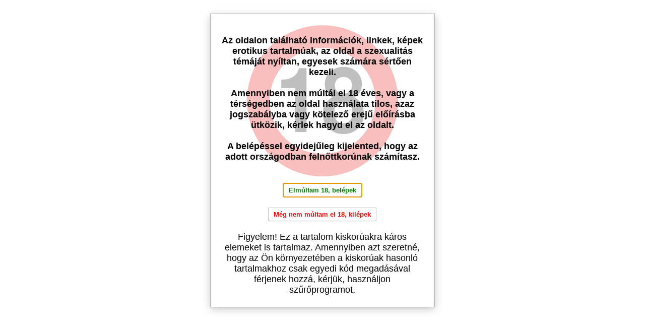

--- FILE ---
content_type: text/html; charset=UTF-8
request_url: http://szex-debrecen.hu/
body_size: 4429
content:
<!DOCTYPE html>
<html lang="hu" class="">
<head><!-- Google tag (gtag.js) -->
<script async src="https://www.googletagmanager.com/gtag/js?id=G-1YV3DY2EH3"></script>
<script>
  window.dataLayer = window.dataLayer || [];
  function gtag(){dataLayer.push(arguments);}
  gtag('js', new Date());

  gtag('config', 'G-1YV3DY2EH3');
</script>
<title>Szex Debrecen</title>






	
	
	<meta name="age" content="18" />                        

<meta charset="UTF-8" />
    <meta name="description" content="szex-debrecen.hu | Debreceni szexpartner lányok listája. Szexpartnerek Debrecenben, Debrecenből." />
    <meta name="microsoft" content="szex-debrecen.hu | Debreceni szexpartner lányok listája. Szexpartnerek Debrecenben, Debrecenből." />   
    <meta name="search" content="szex-debrecen.hu | Debreceni szexpartner lányok listája. Szexpartnerek Debrecenben, Debrecenből." />

    <meta name="viewport" content="width=0, initial-scale=1 user-scalable=yes">
<meta http-equiv="X-UA-Compatible" content="IE=edge" />

<meta http-equiv="content-type" content="text/html; charset=utf-8" />
    <meta property="og:title" content="Szex Debrecen" />
    <meta property="og:type" content="website" />
    <meta property="og:image" content="szex-debrecen.hu/images/design/microsite_9/logo.png" />
    <meta property="og:url" content="http://szex-debrecen.hu" />	
    <meta property="og:description" content="Debreceni szexpartner lányok listája. Szexpartnerek Debrecenben, Debrecenből." />
    <meta property="og:locale" content="hu_HU" />
    <meta property="og:site_name" content="szex-debrecen.hu" />
        <link rel="bookmark" href="/favicon.ico" />
    <link rel="shortcut icon" href="/favicon.ico" />
    
	<meta name="author" content="webi" />
	<meta name="copyright" content="Copyright (c) 2004 | beszamolok.com" />
	<meta http-equiv="EXPIRES" content="0" />
	<meta name="robots" content="ALL, INDEX, FOLLOW" />
       <meta name="robots" content="noarchive" />
	<meta name="revisit-after" content="1 days" />
	
	<meta name="cache-control" content="Public" />
	<meta name="content-language" content="hu, hun, hungarian" />
	<meta name="publisher" content="pass" />

	<meta name="city" content="Budapest" />
	<meta name="country" content="Hungary" />
	<meta name="promotion" content="WEBI" />
	<meta name="page-type" content="General Information" />
	<meta name="resource-type" content="DOCUMENT" />
	<meta name="subcategory" content="Business" />
	<meta name="category" content="Entertainment" />


    <meta name="document-class" content="Living Document" />
	<meta name="document-classification" content="" />
	<meta name="document-rights" content="Public Domain" />
	<meta name="document-type" content="Public" />
	<meta name="document-rating" content="General" />
	<meta name="document-distribution" content="Global" />
	<meta name="document-state" content="Dynamic" />
    
       
            
            
            
            
            
            
            
 
	

<link rel="stylesheet" type="text/css" href="/css/microsite/osszesitett.css">
<link rel="stylesheet" type="text/css" href="/css/microsite/style_9.css?r=1768733974">
<script type="text/javascript" src="/js/jquery_osszesitett_mikro.js"></script>
<script>
var a_mi_fontos_m_keys = new Array();

a_mi_fontos_m_keys[0] = "erotikusmasszazs";a_mi_fontos_m_keys[1] = "csuszkamasszazs";a_mi_fontos_m_keys[2] = "sportmasszazs";a_mi_fontos_m_keys[3] = "svedmasszazs";a_mi_fontos_m_keys[4] = "aromamasszazs";a_mi_fontos_m_keys[5] = "relaxmasszazs";a_mi_fontos_m_keys[6] = "thaimasszazs";a_mi_fontos_m_keys[7] = "zsiregetomasszazs";a_mi_fontos_m_keys[8] = "gyogymasszazs";a_mi_fontos_m_keys[9] = "talpmasszazs";a_mi_fontos_m_keys[10] = "negy_kezes_paros_masszazs";a_mi_fontos_m_keys[11] = "akupresszura";a_mi_fontos_m_keys[12] = "arcmasszazs";a_mi_fontos_m_keys[13] = "csontkovacsolas";a_mi_fontos_m_keys[14] = "eszo_masszazs";a_mi_fontos_m_keys[15] = "fejmasszazs";a_mi_fontos_m_keys[16] = "frissito_masszazs";a_mi_fontos_m_keys[17] = "hatmasszazs";a_mi_fontos_m_keys[18] = "lavakoves_masszazs";a_mi_fontos_m_keys[19] = "lingam_masszazs";a_mi_fontos_m_keys[20] = "mauri_masszazs";a_mi_fontos_m_keys[21] = "prosztatamasszazs";a_mi_fontos_m_keys[22] = "shiatsu_masszazs";a_mi_fontos_m_keys[23] = "yumeiho_masszazs";a_mi_fontos_m_keys[24] = "yoni_masszazs";a_mi_fontos_m_keys[25] = "erotika_mentes_masszazs";
function fejlec_kereso_submit()
{
	switch ($("#fejlec_kereso_fokat").val())
	{
		case "1" : $("#fejlec_kereso_mi_fontos").val( $("#fejlec_kereso_mi_fontos_sz").val() ); break;
		case "2" : $("#fejlec_kereso_mi_fontos").val( $("#fejlec_kereso_mi_fontos_m").val() ); break;
		default : 
		{
			if ( jQuery.inArray($("#fejlec_kereso_mi_fontos").val(), a_mi_fontos_m_keys) == -1 )
			{
				$("#fejlec_kereso_fokat").val("1");
			}
			else
			{
				$("#fejlec_kereso_fokat").val("2");
			}
		}
	}
}


function is18_belepes()
{
	$.post("/ajax/is18_microsite.php", { msdomain: "szex-debrecen.hu" }, function(data) {
		//alert("success");
	});
	
	$("#is18_dialog").dialog("close");
}

$(document).ready(function() {
	
	$("#fejlec_kereso_fokat").change(function() {
		switch ($(this).val())
		{
			case "1" :
			{
				$("#fejlec_kereso_mi_fontos").hide();
				$("#fejlec_kereso_mi_fontos_sz").show();
				$("#fejlec_kereso_mi_fontos_m").hide();
			}
			break;
			case "2" :
			{
				$("#fejlec_kereso_mi_fontos").hide();
				$("#fejlec_kereso_mi_fontos_sz").hide();
				$("#fejlec_kereso_mi_fontos_m").show();
			}
			break;
			default :
			{
				$("#fejlec_kereso_mi_fontos").show();
				$("#fejlec_kereso_mi_fontos_sz").hide();
				$("#fejlec_kereso_mi_fontos_m").hide();
			}
		}
	}).change();
	
	$("#form_fejlec_kereso select[name=ker_hely_gyorss]").change(function() {
		if ($(this).val() > 0)
		{
			$("#fejlec_kerhelygyorscheck").attr("name", "ker_hely_gyors_check["+$(this).val()+"]");
			$("#form_fejlec_kereso input[name=ker_hely_gyors]").val((parseInt($(this).find("option[value="+$(this).val()+"]").data("s")) < 999999 ? -2 : -1));
		}
		else
		{
			$("#form_fejlec_kereso input[name=ker_hely_gyors]").val($(this).val());
			$("#fejlec_kerhelygyorscheck").attr("name", "x__x");
		}		
	}).change();
	
	$("#fejlec_kereso_mi_fontos, #fejlec_kereso_mi_fontos_sz, #fejlec_kereso_mi_fontos_m").change(function(){		
		$("#fejlec_mifontos").attr("name", $(this).val());
	}).change();
	
	
	$("#is18_dialog").dialog({
		autoOpen: true,
		height: "auto",
		width: "auto",
		modal: true,
		resizable: false,
		draggable: false
	});
	
	$(".ui-dialog-titlebar").hide();
	
});
</script>

</head>

<body>
<div id="is18_dialog" title="" style="display:none;"><div style="width:400px; margin-top:20px; padding-top:20px; text-align:center; color:#000000; font-size:18px; background:url(/images/18_vizjel_2.png) no-repeat top center;"><b>Az oldalon található információk, linkek, képek erotikus tartalmúak, az oldal a szexualitás témáját nyíltan, egyesek számára sértően kezeli.<br /><br />Amennyiben nem múltál el 18 éves, vagy a térségedben az oldal használata tilos, azaz jogszabályba vagy kötelező erejű előírásba ütközik, kérlek hagyd el az oldalt.<br /><br />A belépéssel egyidejűleg kijelented, hogy az adott országodban felnőttkorúnak számítasz.</b><br /><br /><br /><a style="color:green;" class="btn btn-default" href="javascript:is18_belepes();">Elmúltam 18, belépek</a><br /><br /><a style="color:red;" class="btn btn-default" href="http://mese.tv/">Még nem múltam el 18, kilépek</a><br /><br />Figyelem! Ez a tartalom kiskorúakra káros elemeket is tartalmaz. Amennyiben azt szeretné, hogy az Ön környezetében a kiskorúak hasonló tartalmakhoz csak egyedi kód megadásával férjenek hozzá, kérjük, használjon szűrőprogramot.</div></div><div id="wrapper" style="background:#FFFFFF;"><div id="header_2" style="height:110px;"><div class="logo" style="width:80%"title="Szex Debrecen szexpartner"><h1><span>Szex Debrecen szexpartner</span></h1></div></div><div  ><form id="form_fejlec_kereso" action="/" method="post" onsubmit="fejlec_kereso_submit();"><input id="fejlec_kerhelygyorscheck" type="hidden" name="ker_hely_gyors_check" value="on" /><input id="fejlec_mifontos" type="hidden" name="" value="1" /><input type="hidden" name="ker_hely_gyors" /><select style="margin:5px;" name="neme"><optgroup label="Kit keresel?"><option value="0"  selected="selected" >lány</option><option value="99" >lány pár</option><option value="1" >férfi</option><option value="2" >transzvesztita</option></optgroup></select><input type="submit" name="elkuld" class="btn" style="padding:8px;margin:5px;" value="keresés" /></form></div><div><div>
			<table id="container">
				<tbody>
                 <tr>
                <td><h1 style="padding:5px;margin:5px;" >Szex Debrecen</h1><h2 style="padding:5px;" >Debreceni szexpartner lányok listája. Szexpartnerek Debrecenben, Debrecenből.</h2></td><td></td></tr>
					
					<tr>
						<td class="col_1"><div id="noresult">A keresés nem eredményezett találatot!</div></td><td class="col_2"> <div><a target="_blank" href="http://arckepes-szexpartner.hu" title="Arcképes szexpartner"><img src="/images/banner/microsite_23_120x240.jpg" width="120" height="240" border="0" alt="Arcképes szexpartner"  title="Arcképes szexpartner" style="border:1px solid #cccccc;" /></a></div><div style="margin-top:10px;"><a target="_blank" href="http://franciaimado.hu" title="Ezek a lányok minden mennyiségben imádják a franciát. Legyen kölcsönös francia, natúr francia, szájba vagy testre, mélytorkos francia, kényszer vagy SOS francia esetleg gumis francia ezekre a szexpartnerekre számíthatsz."><img src="/images/banner/microsite_15_120x240.jpg" width="120" height="240" border="0" alt="Ezek a lányok minden mennyiségben imádják a franciát. Legyen kölcsönös francia, natúr francia, szájba vagy testre, mélytorkos francia, kényszer vagy SOS francia esetleg gumis francia ezekre a szexpartnerekre számíthatsz." style="border:1px solid #cccccc;" /></a></div><div style="margin-top:10px;"><a target="_blank" href="http://bizar-szex.hu" title="Bizar szex"><img src="/images/banner/microsite_18_120x240.jpg" width="120" height="240" border="0" alt="Bizar szex"  title="Bizar szex" style="border:1px solid #cccccc;" /></a></div><div style="margin-top:10px;"><a target="_blank" href="http://masszazsvidek.hu" title="Masszázs vidék erotikus masszázs"><img src="/images/banner/microsite_31_120x240.jpg" width="120" height="240" border="0" alt="Masszázs vidék erotikus masszázs"  title="Masszázs vidék erotikus masszázs" style="border:1px solid #cccccc;" /></a></div><div style="margin-top:10px;"><a target="_blank" href="http://melytorkosfrancia.hu" title="Mélytorkos francia"><img src="/images/banner/microsite_7_120x240.jpg" width="120" height="240" border="0" alt="Mélytorkos francia"  title="Mélytorkos francia" style="border:1px solid #cccccc;" /></a></div></td>
					</tr>
				</tbody>
			</table></div>
		<div id="footer"><div style="text-align:center;"><br /></div><br /><div class="menu"><a class="first" href="https://beszamolok.com/cimlap_kapcsolat/index.php">Kapcsolat</a> <a href="https://beszamolok.com/cimlap_info/index.php">Partnerek</a> <a class="last" href="https://beszamolok.com/aszf/index.php">ÁSZF</a> </div><div style="300px !important;"><div class="headline">Beszamolok.com lapcsoport</div><a href="http://szex-videok.eu" title="szex-videok.eu - videós szexpartner kereső">szex-videok.eu</a> | <a href="http://popoimado.hu" title="Popóimádó">popoimado.hu</a> | <a href="http://okolszex.hu" title="Ökölszex.hu - Ököl szex szexpartnerek">okolszex.hu</a> | <a href="http://szex-debrecen.hu" title="Szex Debrecen">szex-debrecen.hu</a> | <a href="http://levezetes.hu" title="Erotikus masszázs levezetés ">levezetes.hu</a> | <a href="http://melytorkosfrancia.hu" title="Mélytorkos francia">melytorkosfrancia.hu</a> | <a href="http://nemcsakmasszazs.hu" title="Nem csak masszázs erotikus masszázs">nemcsakmasszazs.hu</a> | <a href="http://szexpest.hu" title="Szex Pest szexpartner">szexpest.hu</a> | <a href="http://szex-szeged.hu" title="Szex Szeged szexpartner">szex-szeged.hu</a> | <a href="http://masszazsparban.hu" title="Masszázs párban erotikus masszázs">masszazsparban.hu</a> | <a href="http://fiatal-szexpartner.hu" title="Fiatal szexpartner kereső szex">fiatal-szexpartner.hu</a> | <a href="http://amatorszexvideok.hu" title="amatorszexvideok.hu - amatőr szexvideó szexpartner kereső">amatorszexvideok.hu</a> | <a href="http://vidékilány.com" title="Vidékilány.com - vidékilány szexpartner, videki lany">vidékilány.com</a> | <a href="http://arckepes-szexpartner.hu" title="Arcképes szexpartner">arckepes-szexpartner.hu</a> | <a href="http://sos-francia.hu" title="S.O.S. Francia">sos-francia.hu</a> | <a href="http://prosztata-masszazs.hu" title="Prosztata masszázs erotikus masszázs">prosztata-masszazs.hu</a> | <a href="http://milf-szexpartner.hu" title="Milf szexpartner">milf-szexpartner.hu</a> | <a href="http://analszexpartner.hu" title="Análszexpartner">analszexpartner.hu</a> | <a href="http://oralszexpartner.hu" title="Orálszexpartner">oralszexpartner.hu</a> | <a href="http://tetkoscsajok.hu" title="Tetkós csajok">tetkoscsajok.hu</a> | <a href="http://csaladiszexvideok.hu" title="csaladiszexvideok.hu - videó szexpartner kereső">csaladiszexvideok.hu</a> | <a href="http://erotikus-csuszkamasszazs.hu" title="Erotikus masszázs csúszkamasszázs ">erotikus-csuszkamasszazs.hu</a> | <a href="http://feloras-szexpartner.hu" title="Félórás szexpartner">feloras-szexpartner.hu</a> | <a href="http://eszo-masszazs.hu" title="ESZO masszázs erotikus masszázs">eszo-masszazs.hu</a> | <a href="http://szexmix.hu" title="Szexmix.hu - videó szexpartner kereső">szexmix.hu</a> | <a href="http://szex-gyor.hu" title="Szex Győr szexpartner">szex-gyor.hu</a> | <a href="http://trans-szex.hu" title="Trans szex szexpartner">trans-szex.hu</a> | <a href="http://szex-budapest.hu" title="Szex Budapest szexpartner">szex-budapest.hu</a> | <a href="http://franciaimado.hu" title="Francia imádó">franciaimado.hu</a> | <a href="http://faust-szexpartner.hu" title="Faust szexpartner (öklözés)">faust-szexpartner.hu</a> | <a href="http://mellszex.hu" title="Mellszex szex szexpartner">mellszex.hu</a> | <a href="http://szex-miskolc.hu" title="Szex Miskolc szexpartner">szex-miskolc.hu</a> | <a href="http://szeximasszazs.hu" title="Szexi masszázs erotikus masszázs">szeximasszazs.hu</a> | <a href="http://porno-videok.eu" title="porno-videok.eu - pornó videó szexpartner kereső">porno-videok.eu</a> | <a href="http://bizar-szex.hu" title="Bizar szex">bizar-szex.hu</a> | <a href="http://pina-pina.eu" title="pina-pina.eu - pina szexpartner kereső">pina-pina.eu</a> | <a href="http://videki-szex.hu" title="Vidéki szex">videki-szex.hu</a> | <a href="http://szex-video.eu" title="szex-video.eu - szexpartner kereső lányok videóval!">szex-video.eu</a> | <a href="http://masszazsvidek.hu" title="Masszázs vidék erotikus masszázs">masszazsvidek.hu</a> | <a href="http://szexbuda.hu" title="szex buda szexpartner">szexbuda.hu</a> | <a href="http://szilikonoscsajok.hu" title="Szilikonos csajok">szilikonoscsajok.hu</a> | <a href="http://leszbiszexvideok.hu" title="leszbiszexvideok.hu - leszbi szexvideó szexpartner kereső">leszbiszexvideok.hu</a> | </div><div style="text-align:center; margin-top:20px;"><span style="margin:0px 5px;"></span></div></div><div id="loadtime">Oldal generálás ideje: 0.0337 másodperc!</div>
</body>
</html>

--- FILE ---
content_type: text/css
request_url: http://szex-debrecen.hu/css/microsite/osszesitett.css
body_size: 97939
content:
/*! *  Font Awesome 4.2.0 by @davegandy - http://fontawesome.io - @fontawesome *  License - http://fontawesome.io/license (Font: SIL OFL 1.1, CSS: MIT License) */
/* FONT PATH * -------------------------- */
@font-face{font-family: 'FontAwesome ';src:url( '../fonts/fontawesome-webfont.eot ?v=4.2.0 ');src:url( '../fonts/fontawesome-webfont.eot ?#iefix&v=4.2.0 ') format( 'embedded-opentype '),url( '../fonts/fontawesome-webfont.woff ?v=4.2.0 ') format( 'woff '),url( '../fonts/fontawesome-webfont.ttf ?v=4.2.0 ') format( 'truetype '),url( '../fonts/fontawesome-webfont.svg ?v=4.2.0#fontawesomeregular ') format( 'svg ');font-weight:normal;font-style:normal;}
.fa{display:inline-block;font:normal normal normal 14px/1 FontAwesome;font-size:inherit;text-rendering:auto;-webkit-font-smoothing:antialiased;-moz-osx-font-smoothing:grayscale;}
/* makes the font 33% larger relative to the icon container */
.fa-lg{font-size:1.33333333em;line-height:0.75em;vertical-align:-15%;}
.fa-2x{font-size:2em;}
.fa-3x{font-size:3em;}
.fa-4x{font-size:4em;}
.fa-5x{font-size:5em;}
.fa-fw{width:1.28571429em;text-align:center;}
.fa-ul{padding-left:0;margin-left:2.14285714em;list-style-type:none;}
.fa-ul >li{position:relative;}
.fa-li{position:absolute;left:-2.14285714em;width:2.14285714em;top:0.14285714em;text-align:center;}
.fa-li.fa-lg{left:-1.85714286em;}
.fa-border{padding:.2em .25em .15em;border:solid 0.08em #eeeeee;border-radius:.1em;}
.pull-right{float:right;}
.pull-left{float:left;}
.fa.pull-left{margin-right:.3em;}
.fa.pull-right{margin-left:.3em;}
.fa-spin{-webkit-animation:fa-spin 2s infinite linear;animation:fa-spin 2s infinite linear;}
@-webkit-keyframes fa-spin{0%{-webkit-transform:rotate(0deg);transform:rotate(0deg);}
100%{-webkit-transform:rotate(359deg);transform:rotate(359deg);}}
@keyframes fa-spin{0%{-webkit-transform:rotate(0deg);transform:rotate(0deg);}
100%{-webkit-transform:rotate(359deg);transform:rotate(359deg);}}
.fa-rotate-90{filter:progid:DXImageTransform.Microsoft.BasicImage(rotation=1);-webkit-transform:rotate(90deg);-ms-transform:rotate(90deg);transform:rotate(90deg);}
.fa-rotate-180{filter:progid:DXImageTransform.Microsoft.BasicImage(rotation=2);-webkit-transform:rotate(180deg);-ms-transform:rotate(180deg);transform:rotate(180deg);}
.fa-rotate-270{filter:progid:DXImageTransform.Microsoft.BasicImage(rotation=3);-webkit-transform:rotate(270deg);-ms-transform:rotate(270deg);transform:rotate(270deg);}
.fa-flip-horizontal{filter:progid:DXImageTransform.Microsoft.BasicImage(rotation=0,mirror=1);-webkit-transform:scale(-1,1);-ms-transform:scale(-1,1);transform:scale(-1,1);}
.fa-flip-vertical{filter:progid:DXImageTransform.Microsoft.BasicImage(rotation=2,mirror=1);-webkit-transform:scale(1,-1);-ms-transform:scale(1,-1);transform:scale(1,-1);}:root .fa-rotate-90,:root .fa-rotate-180,:root .fa-rotate-270,:root .fa-flip-horizontal,:root .fa-flip-vertical{filter:none;}
.fa-stack{position:relative;display:inline-block;width:2em;height:2em;line-height:2em;vertical-align:middle;}
.fa-stack-1x,.fa-stack-2x{position:absolute;left:0;width:100%;text-align:center;}
.fa-stack-1x{line-height:inherit;}
.fa-stack-2x{font-size:2em;}
.fa-inverse{color:#ffffff;}
/* Font Awesome uses the Unicode Private Use Area (PUA) to ensure screen readers do not read off random characters that represent icons */
.fa-glass:before{content: " \f000 ";}
.fa-music:before{content: " \f001 ";}
.fa-search:before{content: " \f002 ";}
.fa-envelope-o:before{content: " \f003 ";}
.fa-heart:before{content: " \f004 ";}
.fa-star:before{content: " \f005 ";}
.fa-star-o:before{content: " \f006 ";}
.fa-user:before{content: " \f007 ";}
.fa-film:before{content: " \f008 ";}
.fa-th-large:before{content: " \f009 ";}
.fa-th:before{content: " \f00a ";}
.fa-th-list:before{content: " \f00b ";}
.fa-check:before{content: " \f00c ";}
.fa-remove:before,.fa-close:before,.fa-times:before{content: " \f00d ";}
.fa-search-plus:before{content: " \f00e ";}
.fa-search-minus:before{content: " \f010 ";}
.fa-power-off:before{content: " \f011 ";}
.fa-signal:before{content: " \f012 ";}
.fa-gear:before,.fa-cog:before{content: " \f013 ";}
.fa-trash-o:before{content: " \f014 ";}
.fa-home:before{content: " \f015 ";}
.fa-file-o:before{content: " \f016 ";}
.fa-clock-o:before{content: " \f017 ";}
.fa-road:before{content: " \f018 ";}
.fa-download:before{content: " \f019 ";}
.fa-arrow-circle-o-down:before{content: " \f01a ";}
.fa-arrow-circle-o-up:before{content: " \f01b ";}
.fa-inbox:before{content: " \f01c ";}
.fa-play-circle-o:before{content: " \f01d ";}
.fa-rotate-right:before,.fa-repeat:before{content: " \f01e ";}
.fa-refresh:before{content: " \f021 ";}
.fa-list-alt:before{content: " \f022 ";}
.fa-lock:before{content: " \f023 ";}
.fa-flag:before{content: " \f024 ";}
.fa-headphones:before{content: " \f025 ";}
.fa-volume-off:before{content: " \f026 ";}
.fa-volume-down:before{content: " \f027 ";}
.fa-volume-up:before{content: " \f028 ";}
.fa-qrcode:before{content: " \f029 ";}
.fa-barcode:before{content: " \f02a ";}
.fa-tag:before{content: " \f02b ";}
.fa-tags:before{content: " \f02c ";}
.fa-book:before{content: " \f02d ";}
.fa-bookmark:before{content: " \f02e ";}
.fa-print:before{content: " \f02f ";}
.fa-camera:before{content: " \f030 ";}
.fa-font:before{content: " \f031 ";}
.fa-bold:before{content: " \f032 ";}
.fa-italic:before{content: " \f033 ";}
.fa-text-height:before{content: " \f034 ";}
.fa-text-width:before{content: " \f035 ";}
.fa-align-left:before{content: " \f036 ";}
.fa-align-center:before{content: " \f037 ";}
.fa-align-right:before{content: " \f038 ";}
.fa-align-justify:before{content: " \f039 ";}
.fa-list:before{content: " \f03a ";}
.fa-dedent:before,.fa-outdent:before{content: " \f03b ";}
.fa-indent:before{content: " \f03c ";}
.fa-video-camera:before{content: " \f03d ";}
.fa-photo:before,.fa-image:before,.fa-picture-o:before{content: " \f03e ";}
.fa-pencil:before{content: " \f040 ";}
.fa-map-marker:before{content: " \f041 ";}
.fa-adjust:before{content: " \f042 ";}
.fa-tint:before{content: " \f043 ";}
.fa-edit:before,.fa-pencil-square-o:before{content: " \f044 ";}
.fa-share-square-o:before{content: " \f045 ";}
.fa-check-square-o:before{content: " \f046 ";}
.fa-arrows:before{content: " \f047 ";}
.fa-step-backward:before{content: " \f048 ";}
.fa-fast-backward:before{content: " \f049 ";}
.fa-backward:before{content: " \f04a ";}
.fa-play:before{content: " \f04b ";}
.fa-pause:before{content: " \f04c ";}
.fa-stop:before{content: " \f04d ";}
.fa-forward:before{content: " \f04e ";}
.fa-fast-forward:before{content: " \f050 ";}
.fa-step-forward:before{content: " \f051 ";}
.fa-eject:before{content: " \f052 ";}
.fa-chevron-left:before{content: " \f053 ";}
.fa-chevron-right:before{content: " \f054 ";}
.fa-plus-circle:before{content: " \f055 ";}
.fa-minus-circle:before{content: " \f056 ";}
.fa-times-circle:before{content: " \f057 ";}
.fa-check-circle:before{content: " \f058 ";}
.fa-question-circle:before{content: " \f059 ";}
.fa-info-circle:before{content: " \f05a ";}
.fa-crosshairs:before{content: " \f05b ";}
.fa-times-circle-o:before{content: " \f05c ";}
.fa-check-circle-o:before{content: " \f05d ";}
.fa-ban:before{content: " \f05e ";}
.fa-arrow-left:before{content: " \f060 ";}
.fa-arrow-right:before{content: " \f061 ";}
.fa-arrow-up:before{content: " \f062 ";}
.fa-arrow-down:before{content: " \f063 ";}
.fa-mail-forward:before,.fa-share:before{content: " \f064 ";}
.fa-expand:before{content: " \f065 ";}
.fa-compress:before{content: " \f066 ";}
.fa-plus:before{content: " \f067 ";}
.fa-minus:before{content: " \f068 ";}
.fa-asterisk:before{content: " \f069 ";}
.fa-exclamation-circle:before{content: " \f06a ";}
.fa-gift:before{content: " \f06b ";}
.fa-leaf:before{content: " \f06c ";}
.fa-fire:before{content: " \f06d ";}
.fa-eye:before{content: " \f06e ";}
.fa-eye-slash:before{content: " \f070 ";}
.fa-warning:before,.fa-exclamation-triangle:before{content: " \f071 ";}
.fa-plane:before{content: " \f072 ";}
.fa-calendar:before{content: " \f073 ";}
.fa-random:before{content: " \f074 ";}
.fa-comment:before{content: " \f075 ";}
.fa-magnet:before{content: " \f076 ";}
.fa-chevron-up:before{content: " \f077 ";}
.fa-chevron-down:before{content: " \f078 ";}
.fa-retweet:before{content: " \f079 ";}
.fa-shopping-cart:before{content: " \f07a ";}
.fa-folder:before{content: " \f07b ";}
.fa-folder-open:before{content: " \f07c ";}
.fa-arrows-v:before{content: " \f07d ";}
.fa-arrows-h:before{content: " \f07e ";}
.fa-bar-chart-o:before,.fa-bar-chart:before{content: " \f080 ";}
.fa-twitter-square:before{content: " \f081 ";}
.fa-facebook-square:before{content: " \f082 ";}
.fa-camera-retro:before{content: " \f083 ";}
.fa-key:before{content: " \f084 ";}
.fa-gears:before,.fa-cogs:before{content: " \f085 ";}
.fa-comments:before{content: " \f086 ";}
.fa-thumbs-o-up:before{content: " \f087 ";}
.fa-thumbs-o-down:before{content: " \f088 ";}
.fa-star-half:before{content: " \f089 ";}
.fa-heart-o:before{content: " \f08a ";}
.fa-sign-out:before{content: " \f08b ";}
.fa-linkedin-square:before{content: " \f08c ";}
.fa-thumb-tack:before{content: " \f08d ";}
.fa-external-link:before{content: " \f08e ";}
.fa-sign-in:before{content: " \f090 ";}
.fa-trophy:before{content: " \f091 ";}
.fa-github-square:before{content: " \f092 ";}
.fa-upload:before{content: " \f093 ";}
.fa-lemon-o:before{content: " \f094 ";}
.fa-phone:before{content: " \f095 ";}
.fa-square-o:before{content: " \f096 ";}
.fa-bookmark-o:before{content: " \f097 ";}
.fa-phone-square:before{content: " \f098 ";}
.fa-twitter:before{content: " \f099 ";}
.fa-facebook:before{content: " \f09a ";}
.fa-github:before{content: " \f09b ";}
.fa-unlock:before{content: " \f09c ";}
.fa-credit-card:before{content: " \f09d ";}
.fa-rss:before{content: " \f09e ";}
.fa-hdd-o:before{content: " \f0a0 ";}
.fa-bullhorn:before{content: " \f0a1 ";}
.fa-bell:before{content: " \f0f3 ";}
.fa-certificate:before{content: " \f0a3 ";}
.fa-hand-o-right:before{content: " \f0a4 ";}
.fa-hand-o-left:before{content: " \f0a5 ";}
.fa-hand-o-up:before{content: " \f0a6 ";}
.fa-hand-o-down:before{content: " \f0a7 ";}
.fa-arrow-circle-left:before{content: " \f0a8 ";}
.fa-arrow-circle-right:before{content: " \f0a9 ";}
.fa-arrow-circle-up:before{content: " \f0aa ";}
.fa-arrow-circle-down:before{content: " \f0ab ";}
.fa-globe:before{content: " \f0ac ";}
.fa-wrench:before{content: " \f0ad ";}
.fa-tasks:before{content: " \f0ae ";}
.fa-filter:before{content: " \f0b0 ";}
.fa-briefcase:before{content: " \f0b1 ";}
.fa-arrows-alt:before{content: " \f0b2 ";}
.fa-group:before,.fa-users:before{content: " \f0c0 ";}
.fa-chain:before,.fa-link:before{content: " \f0c1 ";}
.fa-cloud:before{content: " \f0c2 ";}
.fa-flask:before{content: " \f0c3 ";}
.fa-cut:before,.fa-scissors:before{content: " \f0c4 ";}
.fa-copy:before,.fa-files-o:before{content: " \f0c5 ";}
.fa-paperclip:before{content: " \f0c6 ";}
.fa-save:before,.fa-floppy-o:before{content: " \f0c7 ";}
.fa-square:before{content: " \f0c8 ";}
.fa-navicon:before,.fa-reorder:before,.fa-bars:before{content: " \f0c9 ";}
.fa-list-ul:before{content: " \f0ca ";}
.fa-list-ol:before{content: " \f0cb ";}
.fa-strikethrough:before{content: " \f0cc ";}
.fa-underline:before{content: " \f0cd ";}
.fa-table:before{content: " \f0ce ";}
.fa-magic:before{content: " \f0d0 ";}
.fa-truck:before{content: " \f0d1 ";}
.fa-pinterest:before{content: " \f0d2 ";}
.fa-pinterest-square:before{content: " \f0d3 ";}
.fa-google-plus-square:before{content: " \f0d4 ";}
.fa-google-plus:before{content: " \f0d5 ";}
.fa-money:before{content: " \f0d6 ";}
.fa-caret-down:before{content: " \f0d7 ";}
.fa-caret-up:before{content: " \f0d8 ";}
.fa-caret-left:before{content: " \f0d9 ";}
.fa-caret-right:before{content: " \f0da ";}
.fa-columns:before{content: " \f0db ";}
.fa-unsorted:before,.fa-sort:before{content: " \f0dc ";}
.fa-sort-down:before,.fa-sort-desc:before{content: " \f0dd ";}
.fa-sort-up:before,.fa-sort-asc:before{content: " \f0de ";}
.fa-envelope:before{content: " \f0e0 ";}
.fa-linkedin:before{content: " \f0e1 ";}
.fa-rotate-left:before,.fa-undo:before{content: " \f0e2 ";}
.fa-legal:before,.fa-gavel:before{content: " \f0e3 ";}
.fa-dashboard:before,.fa-tachometer:before{content: " \f0e4 ";}
.fa-comment-o:before{content: " \f0e5 ";}
.fa-comments-o:before{content: " \f0e6 ";}
.fa-flash:before,.fa-bolt:before{content: " \f0e7 ";}
.fa-sitemap:before{content: " \f0e8 ";}
.fa-umbrella:before{content: " \f0e9 ";}
.fa-paste:before,.fa-clipboard:before{content: " \f0ea ";}
.fa-lightbulb-o:before{content: " \f0eb ";}
.fa-exchange:before{content: " \f0ec ";}
.fa-cloud-download:before{content: " \f0ed ";}
.fa-cloud-upload:before{content: " \f0ee ";}
.fa-user-md:before{content: " \f0f0 ";}
.fa-stethoscope:before{content: " \f0f1 ";}
.fa-suitcase:before{content: " \f0f2 ";}
.fa-bell-o:before{content: " \f0a2 ";}
.fa-coffee:before{content: " \f0f4 ";}
.fa-cutlery:before{content: " \f0f5 ";}
.fa-file-text-o:before{content: " \f0f6 ";}
.fa-building-o:before{content: " \f0f7 ";}
.fa-hospital-o:before{content: " \f0f8 ";}
.fa-ambulance:before{content: " \f0f9 ";}
.fa-medkit:before{content: " \f0fa ";}
.fa-fighter-jet:before{content: " \f0fb ";}
.fa-beer:before{content: " \f0fc ";}
.fa-h-square:before{content: " \f0fd ";}
.fa-plus-square:before{content: " \f0fe ";}
.fa-angle-double-left:before{content: " \f100 ";}
.fa-angle-double-right:before{content: " \f101 ";}
.fa-angle-double-up:before{content: " \f102 ";}
.fa-angle-double-down:before{content: " \f103 ";}
.fa-angle-left:before{content: " \f104 ";}
.fa-angle-right:before{content: " \f105 ";}
.fa-angle-up:before{content: " \f106 ";}
.fa-angle-down:before{content: " \f107 ";}
.fa-desktop:before{content: " \f108 ";}
.fa-laptop:before{content: " \f109 ";}
.fa-tablet:before{content: " \f10a ";}
.fa-mobile-phone:before,.fa-mobile:before{content: " \f10b ";}
.fa-circle-o:before{content: " \f10c ";}
.fa-quote-left:before{content: " \f10d ";}
.fa-quote-right:before{content: " \f10e ";}
.fa-spinner:before{content: " \f110 ";}
.fa-circle:before{content: " \f111 ";}
.fa-mail-reply:before,.fa-reply:before{content: " \f112 ";}
.fa-github-alt:before{content: " \f113 ";}
.fa-folder-o:before{content: " \f114 ";}
.fa-folder-open-o:before{content: " \f115 ";}
.fa-smile-o:before{content: " \f118 ";}
.fa-frown-o:before{content: " \f119 ";}
.fa-meh-o:before{content: " \f11a ";}
.fa-gamepad:before{content: " \f11b ";}
.fa-keyboard-o:before{content: " \f11c ";}
.fa-flag-o:before{content: " \f11d ";}
.fa-flag-checkered:before{content: " \f11e ";}
.fa-terminal:before{content: " \f120 ";}
.fa-code:before{content: " \f121 ";}
.fa-mail-reply-all:before,.fa-reply-all:before{content: " \f122 ";}
.fa-star-half-empty:before,.fa-star-half-full:before,.fa-star-half-o:before{content: " \f123 ";}
.fa-location-arrow:before{content: " \f124 ";}
.fa-crop:before{content: " \f125 ";}
.fa-code-fork:before{content: " \f126 ";}
.fa-unlink:before,.fa-chain-broken:before{content: " \f127 ";}
.fa-question:before{content: " \f128 ";}
.fa-info:before{content: " \f129 ";}
.fa-exclamation:before{content: " \f12a ";}
.fa-superscript:before{content: " \f12b ";}
.fa-subscript:before{content: " \f12c ";}
.fa-eraser:before{content: " \f12d ";}
.fa-puzzle-piece:before{content: " \f12e ";}
.fa-microphone:before{content: " \f130 ";}
.fa-microphone-slash:before{content: " \f131 ";}
.fa-shield:before{content: " \f132 ";}
.fa-calendar-o:before{content: " \f133 ";}
.fa-fire-extinguisher:before{content: " \f134 ";}
.fa-rocket:before{content: " \f135 ";}
.fa-maxcdn:before{content: " \f136 ";}
.fa-chevron-circle-left:before{content: " \f137 ";}
.fa-chevron-circle-right:before{content: " \f138 ";}
.fa-chevron-circle-up:before{content: " \f139 ";}
.fa-chevron-circle-down:before{content: " \f13a ";}
.fa-html5:before{content: " \f13b ";}
.fa-css3:before{content: " \f13c ";}
.fa-anchor:before{content: " \f13d ";}
.fa-unlock-alt:before{content: " \f13e ";}
.fa-bullseye:before{content: " \f140 ";}
.fa-ellipsis-h:before{content: " \f141 ";}
.fa-ellipsis-v:before{content: " \f142 ";}
.fa-rss-square:before{content: " \f143 ";}
.fa-play-circle:before{content: " \f144 ";}
.fa-ticket:before{content: " \f145 ";}
.fa-minus-square:before{content: " \f146 ";}
.fa-minus-square-o:before{content: " \f147 ";}
.fa-level-up:before{content: " \f148 ";}
.fa-level-down:before{content: " \f149 ";}
.fa-check-square:before{content: " \f14a ";}
.fa-pencil-square:before{content: " \f14b ";}
.fa-external-link-square:before{content: " \f14c ";}
.fa-share-square:before{content: " \f14d ";}
.fa-compass:before{content: " \f14e ";}
.fa-toggle-down:before,.fa-caret-square-o-down:before{content: " \f150 ";}
.fa-toggle-up:before,.fa-caret-square-o-up:before{content: " \f151 ";}
.fa-toggle-right:before,.fa-caret-square-o-right:before{content: " \f152 ";}
.fa-euro:before,.fa-eur:before{content: " \f153 ";}
.fa-gbp:before{content: " \f154 ";}
.fa-dollar:before,.fa-usd:before{content: " \f155 ";}
.fa-rupee:before,.fa-inr:before{content: " \f156 ";}
.fa-cny:before,.fa-rmb:before,.fa-yen:before,.fa-jpy:before{content: " \f157 ";}
.fa-ruble:before,.fa-rouble:before,.fa-rub:before{content: " \f158 ";}
.fa-won:before,.fa-krw:before{content: " \f159 ";}
.fa-bitcoin:before,.fa-btc:before{content: " \f15a ";}
.fa-file:before{content: " \f15b ";}
.fa-file-text:before{content: " \f15c ";}
.fa-sort-alpha-asc:before{content: " \f15d ";}
.fa-sort-alpha-desc:before{content: " \f15e ";}
.fa-sort-amount-asc:before{content: " \f160 ";}
.fa-sort-amount-desc:before{content: " \f161 ";}
.fa-sort-numeric-asc:before{content: " \f162 ";}
.fa-sort-numeric-desc:before{content: " \f163 ";}
.fa-thumbs-up:before{content: " \f164 ";}
.fa-thumbs-down:before{content: " \f165 ";}
.fa-youtube-square:before{content: " \f166 ";}
.fa-youtube:before{content: " \f167 ";}
.fa-xing:before{content: " \f168 ";}
.fa-xing-square:before{content: " \f169 ";}
.fa-youtube-play:before{content: " \f16a ";}
.fa-dropbox:before{content: " \f16b ";}
.fa-stack-overflow:before{content: " \f16c ";}
.fa-instagram:before{content: " \f16d ";}
.fa-flickr:before{content: " \f16e ";}
.fa-adn:before{content: " \f170 ";}
.fa-bitbucket:before{content: " \f171 ";}
.fa-bitbucket-square:before{content: " \f172 ";}
.fa-tumblr:before{content: " \f173 ";}
.fa-tumblr-square:before{content: " \f174 ";}
.fa-long-arrow-down:before{content: " \f175 ";}
.fa-long-arrow-up:before{content: " \f176 ";}
.fa-long-arrow-left:before{content: " \f177 ";}
.fa-long-arrow-right:before{content: " \f178 ";}
.fa-apple:before{content: " \f179 ";}
.fa-windows:before{content: " \f17a ";}
.fa-android:before{content: " \f17b ";}
.fa-linux:before{content: " \f17c ";}
.fa-dribbble:before{content: " \f17d ";}
.fa-skype:before{content: " \f17e ";}
.fa-foursquare:before{content: " \f180 ";}
.fa-trello:before{content: " \f181 ";}
.fa-female:before{content: " \f182 ";}
.fa-male:before{content: " \f183 ";}
.fa-gittip:before{content: " \f184 ";}
.fa-sun-o:before{content: " \f185 ";}
.fa-moon-o:before{content: " \f186 ";}
.fa-archive:before{content: " \f187 ";}
.fa-bug:before{content: " \f188 ";}
.fa-vk:before{content: " \f189 ";}
.fa-weibo:before{content: " \f18a ";}
.fa-renren:before{content: " \f18b ";}
.fa-pagelines:before{content: " \f18c ";}
.fa-stack-exchange:before{content: " \f18d ";}
.fa-arrow-circle-o-right:before{content: " \f18e ";}
.fa-arrow-circle-o-left:before{content: " \f190 ";}
.fa-toggle-left:before,.fa-caret-square-o-left:before{content: " \f191 ";}
.fa-dot-circle-o:before{content: " \f192 ";}
.fa-wheelchair:before{content: " \f193 ";}
.fa-vimeo-square:before{content: " \f194 ";}
.fa-turkish-lira:before,.fa-try:before{content: " \f195 ";}
.fa-plus-square-o:before{content: " \f196 ";}
.fa-space-shuttle:before{content: " \f197 ";}
.fa-slack:before{content: " \f198 ";}
.fa-envelope-square:before{content: " \f199 ";}
.fa-wordpress:before{content: " \f19a ";}
.fa-openid:before{content: " \f19b ";}
.fa-institution:before,.fa-bank:before,.fa-university:before{content: " \f19c ";}
.fa-mortar-board:before,.fa-graduation-cap:before{content: " \f19d ";}
.fa-yahoo:before{content: " \f19e ";}
.fa-google:before{content: " \f1a0 ";}
.fa-reddit:before{content: " \f1a1 ";}
.fa-reddit-square:before{content: " \f1a2 ";}
.fa-stumbleupon-circle:before{content: " \f1a3 ";}
.fa-stumbleupon:before{content: " \f1a4 ";}
.fa-delicious:before{content: " \f1a5 ";}
.fa-digg:before{content: " \f1a6 ";}
.fa-pied-piper:before{content: " \f1a7 ";}
.fa-pied-piper-alt:before{content: " \f1a8 ";}
.fa-drupal:before{content: " \f1a9 ";}
.fa-joomla:before{content: " \f1aa ";}
.fa-language:before{content: " \f1ab ";}
.fa-fax:before{content: " \f1ac ";}
.fa-building:before{content: " \f1ad ";}
.fa-child:before{content: " \f1ae ";}
.fa-paw:before{content: " \f1b0 ";}
.fa-spoon:before{content: " \f1b1 ";}
.fa-cube:before{content: " \f1b2 ";}
.fa-cubes:before{content: " \f1b3 ";}
.fa-behance:before{content: " \f1b4 ";}
.fa-behance-square:before{content: " \f1b5 ";}
.fa-steam:before{content: " \f1b6 ";}
.fa-steam-square:before{content: " \f1b7 ";}
.fa-recycle:before{content: " \f1b8 ";}
.fa-automobile:before,.fa-car:before{content: " \f1b9 ";}
.fa-cab:before,.fa-taxi:before{content: " \f1ba ";}
.fa-tree:before{content: " \f1bb ";}
.fa-spotify:before{content: " \f1bc ";}
.fa-deviantart:before{content: " \f1bd ";}
.fa-soundcloud:before{content: " \f1be ";}
.fa-database:before{content: " \f1c0 ";}
.fa-file-pdf-o:before{content: " \f1c1 ";}
.fa-file-word-o:before{content: " \f1c2 ";}
.fa-file-excel-o:before{content: " \f1c3 ";}
.fa-file-powerpoint-o:before{content: " \f1c4 ";}
.fa-file-photo-o:before,.fa-file-picture-o:before,.fa-file-image-o:before{content: " \f1c5 ";}
.fa-file-zip-o:before,.fa-file-archive-o:before{content: " \f1c6 ";}
.fa-file-sound-o:before,.fa-file-audio-o:before{content: " \f1c7 ";}
.fa-file-movie-o:before,.fa-file-video-o:before{content: " \f1c8 ";}
.fa-file-code-o:before{content: " \f1c9 ";}
.fa-vine:before{content: " \f1ca ";}
.fa-codepen:before{content: " \f1cb ";}
.fa-jsfiddle:before{content: " \f1cc ";}
.fa-life-bouy:before,.fa-life-buoy:before,.fa-life-saver:before,.fa-support:before,.fa-life-ring:before{content: " \f1cd ";}
.fa-circle-o-notch:before{content: " \f1ce ";}
.fa-ra:before,.fa-rebel:before{content: " \f1d0 ";}
.fa-ge:before,.fa-empire:before{content: " \f1d1 ";}
.fa-git-square:before{content: " \f1d2 ";}
.fa-git:before{content: " \f1d3 ";}
.fa-hacker-news:before{content: " \f1d4 ";}
.fa-tencent-weibo:before{content: " \f1d5 ";}
.fa-qq:before{content: " \f1d6 ";}
.fa-wechat:before,.fa-weixin:before{content: " \f1d7 ";}
.fa-send:before,.fa-paper-plane:before{content: " \f1d8 ";}
.fa-send-o:before,.fa-paper-plane-o:before{content: " \f1d9 ";}
.fa-history:before{content: " \f1da ";}
.fa-circle-thin:before{content: " \f1db ";}
.fa-header:before{content: " \f1dc ";}
.fa-paragraph:before{content: " \f1dd ";}
.fa-sliders:before{content: " \f1de ";}
.fa-share-alt:before{content: " \f1e0 ";}
.fa-share-alt-square:before{content: " \f1e1 ";}
.fa-bomb:before{content: " \f1e2 ";}
.fa-soccer-ball-o:before,.fa-futbol-o:before{content: " \f1e3 ";}
.fa-tty:before{content: " \f1e4 ";}
.fa-binoculars:before{content: " \f1e5 ";}
.fa-plug:before{content: " \f1e6 ";}
.fa-slideshare:before{content: " \f1e7 ";}
.fa-twitch:before{content: " \f1e8 ";}
.fa-yelp:before{content: " \f1e9 ";}
.fa-newspaper-o:before{content: " \f1ea ";}
.fa-wifi:before{content: " \f1eb ";}
.fa-calculator:before{content: " \f1ec ";}
.fa-paypal:before{content: " \f1ed ";}
.fa-google-wallet:before{content: " \f1ee ";}
.fa-cc-visa:before{content: " \f1f0 ";}
.fa-cc-mastercard:before{content: " \f1f1 ";}
.fa-cc-discover:before{content: " \f1f2 ";}
.fa-cc-amex:before{content: " \f1f3 ";}
.fa-cc-paypal:before{content: " \f1f4 ";}
.fa-cc-stripe:before{content: " \f1f5 ";}
.fa-bell-slash:before{content: " \f1f6 ";}
.fa-bell-slash-o:before{content: " \f1f7 ";}
.fa-trash:before{content: " \f1f8 ";}
.fa-copyright:before{content: " \f1f9 ";}
.fa-at:before{content: " \f1fa ";}
.fa-eyedropper:before{content: " \f1fb ";}
.fa-paint-brush:before{content: " \f1fc ";}
.fa-birthday-cake:before{content: " \f1fd ";}
.fa-area-chart:before{content: " \f1fe ";}
.fa-pie-chart:before{content: " \f200 ";}
.fa-line-chart:before{content: " \f201 ";}
.fa-lastfm:before{content: " \f202 ";}
.fa-lastfm-square:before{content: " \f203 ";}
.fa-toggle-off:before{content: " \f204 ";}
.fa-toggle-on:before{content: " \f205 ";}
.fa-bicycle:before{content: " \f206 ";}
.fa-bus:before{content: " \f207 ";}
.fa-ioxhost:before{content: " \f208 ";}
.fa-angellist:before{content: " \f209 ";}
.fa-cc:before{content: " \f20a ";}
.fa-shekel:before,.fa-sheqel:before,.fa-ils:before{content: " \f20b ";}
.fa-meanpath:before{content: " \f20c ";}
/*! Swipebox v1.3.0 | Constantin Saguin csag.co | MIT License | github.com/brutaldesign/swipebox */
html.swipebox-html.swipebox-touch{overflow:hidden !important;}
#swipebox-overlay img{border:none !important;}
#swipebox-overlay{width:100%;height:100%;position:fixed;top:0;left:0;z-index:99999 !important;overflow:hidden;-webkit-user-select:none;-moz-user-select:none;-ms-user-select:none;user-select:none;}
#swipebox-container{position:relative;width:100%;height:100%;}
#swipebox-slider{-webkit-transition:-webkit-transform 0.4s ease;transition:transform 0.4s ease;height:100%;left:0;top:0;width:100%;white-space:nowrap;position:absolute;display:none;cursor:pointer;}
#swipebox-slider .slide{height:100%;width:100%;line-height:1px;text-align:center;display:inline-block;}
#swipebox-slider .slide:before{content: " ";display:inline-block;height:50%;width:1px;margin-right:-1px;}
#swipebox-slider .slide img,#swipebox-slider .slide .swipebox-video-container,#swipebox-slider .slide .swipebox-inline-container{display:inline-block;max-height:100%;max-width:100%;margin:0;padding:0;width:auto;height:auto;vertical-align:middle;}
#swipebox-slider .slide .swipebox-video-container{background:none;max-width:1140px;max-height:100%;width:100%;padding:5%;-webkit-box-sizing:border-box;box-sizing:border-box;}
#swipebox-slider .slide .swipebox-video-container .swipebox-video{width:100%;height:0;padding-bottom:56.25%;overflow:hidden;position:relative;}
#swipebox-slider .slide .swipebox-video-container .swipebox-video iframe{width:100% !important;height:100% !important;position:absolute;top:0;left:0;}
#swipebox-slider .slide-loading{background:url(../images/swipebox/loader.gif) no-repeat center center;}
#swipebox-bottom-bar,#swipebox-top-bar{-webkit-transition:0.5s;transition:0.5s;position:absolute;left:0;z-index:999;height:50px;width:100%;}
#swipebox-bottom-bar{bottom:-50px;}
#swipebox-bottom-bar.visible-bars{-webkit-transform:translate3d(0,-50px,0);transform:translate3d(0,-50px,0);}
#swipebox-top-bar{top:-50px;}
#swipebox-top-bar.visible-bars{-webkit-transform:translate3d(0,50px,0);transform:translate3d(0,50px,0);}
#swipebox-title{display:block;width:100%;text-align:center;}
#swipebox-prev,#swipebox-next,#swipebox-close{background-image:url(../images/swipebox/icons.png);background-repeat:no-repeat;border:none !important;text-decoration:none !important;cursor:pointer;width:50px;height:50px;top:0;}
#swipebox-arrows{display:block;margin:0 auto;width:100%;height:50px;}
#swipebox-prev{background-position:-32px 13px;float:left;}
#swipebox-next{background-position:-78px 13px;float:right;}
#swipebox-close{top:0;right:0;position:absolute;z-index:9999;background-position:15px 12px;}
.swipebox-no-close-button #swipebox-close{display:none;}
#swipebox-prev.disabled,#swipebox-next.disabled{opacity:0.3;}
.swipebox-no-touch #swipebox-overlay.rightSpring #swipebox-slider{-webkit-animation:rightSpring 0.3s;animation:rightSpring 0.3s;}
.swipebox-no-touch #swipebox-overlay.leftSpring #swipebox-slider{-webkit-animation:leftSpring 0.3s;animation:leftSpring 0.3s;}
.swipebox-touch #swipebox-container:before,.swipebox-touch #swipebox-container:after{-webkit-backface-visibility:hidden;backface-visibility:hidden;-webkit-transition:all .3s ease;transition:all .3s ease;content: ' ';position:absolute;z-index:999;top:0;height:100%;width:20px;opacity:0;}
.swipebox-touch #swipebox-container:before{left:0;-webkit-box-shadow:inset 10px 0px 10px -8px #656565;box-shadow:inset 10px 0px 10px -8px #656565;}
.swipebox-touch #swipebox-container:after{right:0;-webkit-box-shadow:inset -10px 0px 10px -8px #656565;box-shadow:inset -10px 0px 10px -8px #656565;}
.swipebox-touch #swipebox-overlay.leftSpringTouch #swipebox-container:before{opacity:1;}
.swipebox-touch #swipebox-overlay.rightSpringTouch #swipebox-container:after{opacity:1;}
@-webkit-keyframes rightSpring{0%{left:0;}
50%{left:-30px;}
100%{left:0;}}
@keyframes rightSpring{0%{left:0;}
50%{left:-30px;}
100%{left:0;}}
@-webkit-keyframes leftSpring{0%{left:0;}
50%{left:30px;}
100%{left:0;}}
@keyframes leftSpring{0%{left:0;}
50%{left:30px;}
100%{left:0;}}
@media screen and (min-width:800px){#swipebox-close{right:10px;}
#swipebox-arrows{width:92%;max-width:800px;}}
/* Skin --------------------------*/
#swipebox-overlay{background:#0d0d0d;}
#swipebox-bottom-bar,#swipebox-top-bar{text-shadow:1px 1px 1px black;background:#000;opacity:0.95;}
#swipebox-top-bar{color:white !important;font-size:15px;line-height:43px;font-family:Helvetica,Arial,sans-serif;}
@charset "utf-8 ";@import url(https://fonts.googleapis.com/css ?family=Roboto:400,400italic,700,700italic&subset=latin,latin-ext);#h_action .ui-button-text:first-letter,#h_login .ui-button-text:first-letter,.block h3,.keresoboxhead{text-transform:uppercase}
#h_action .ui-button-text,#h_login .ui-button-text,#h_smenu .ui-button-text,#menutitle{word-break:break-all;text-overflow:ellipsis;white-space:nowrap}
.block ul,.navigation,.ui-helper-reset,.ui-menu,.ui-tabs .ui-tabs-nav li{list-style:none}
#keresoform table tr,.pda_tabs,.tablaa,table.mainmenu{border-spacing:0}
/*! jQuery UI - v1.9.2 - 2012-12-03 * http://jqueryui.com * Includes: jquery.ui.core.css, jquery.ui.resizable.css, jquery.ui.selectable.css, jquery.ui.accordion.css, jquery.ui.autocomplete.css, jquery.ui.button.css, jquery.ui.datepicker.css, jquery.ui.dialog.css, jquery.ui.menu.css, jquery.ui.progressbar.css, jquery.ui.slider.css, jquery.ui.spinner.css, jquery.ui.tabs.css, jquery.ui.tooltip.css * To view and modify this theme, visit http://jqueryui.com/themeroller/?ffDefault=Trebuchet%20MS%2CTahoma%2CVerdana%2CArial%2Csans-serif&fwDefault=bold&fsDefault=1.1em&cornerRadius=4px&bgColorHeader=f6a828&bgTextureHeader=12_gloss_wave.png&bgImgOpacityHeader=35&borderColorHeader=e78f08&fcHeader=FFFFFF&iconColorHeader=FFFFFF&bgColorContent=eeeeee&bgTextureContent=03_highlight_soft.png&bgImgOpacityContent=100&borderColorContent=dddddd&fcContent=000000&iconColorContent=222222&bgColorDefault=FFFFFF&bgTextureDefault=02_glass.png&bgImgOpacityDefault=100&borderColorDefault=E8E8E8&fcDefault=000000&iconColorDefault=ef8c08&bgColorHover=#FDF5CE&bgTextureHover=02_glass.png&bgImgOpacityHover=100&borderColorHover=FFAE00&fcHover=FFAE00&iconColorHover=ef8c08&bgColorActive=FFFFFF&bgTextureActive=02_glass.png&bgImgOpacityActive=65&borderColorActive=FFE45C&fcActive=FFAE00&iconColorActive=ef8c08&bgColorHighlight=FFE45C&bgTextureHighlight=03_highlight_soft.png&bgImgOpacityHighlight=75&borderColorHighlight=FFE45C&fcHighlight=000000&iconColorHighlight=228ef1&bgColorError=9f001b&bgTextureError=08_diagonals_thick.png&bgImgOpacityError=18&borderColorError=9f001b&fcError=FFFFFF&iconColorError=ffd27a&bgColorOverlay=818181&bgTextureOverlay=08_diagonals_thick.png&bgImgOpacityOverlay=20&opacityOverlay=50&bgColorShadow=000000&bgTextureShadow=01_flat.png&bgImgOpacityShadow=10&opacityShadow=20&thicknessShadow=5px&offsetTopShadow=-5px&offsetLeftShadow=-5px&cornerRadiusShadow=5px * Copyright (c) 2012 jQuery Foundation and other contributors Licensed MIT */
.ui-helper-hidden{display:none}
.ui-helper-hidden-accessible{border:0;clip:rect(0000000);height:1px;margin:-1px;overflow:hidden;padding:0;position:absolute;width:1px}
.ui-helper-zfix,.ui-widget-overlay{position:absolute;top:0;height:100%;left:0}
.ui-helper-reset{margin:0;padding:0;border:0;outline:0;line-height:1.3;text-decoration:none;font-size:100%}
.ui-helper-clearfix:after,.ui-helper-clearfix:before{content: " ";display:table}
.ui-helper-clearfix:after{clear:both}
.ui-helper-clearfix{zoom:1}
.ui-helper-zfix{width:100%;opacity:0;filter:Alpha(Opacity=0)}
.ui-state-disabled{cursor:default!important}
.ui-icon{display:block;text-indent:-99999px;overflow:hidden;background-repeat:no-repeat}
.ui-widget-overlay{width:100%}
.ui-resizable{position:relative}
.ui-resizable-handle{position:absolute;font-size:.1px;display:block}
.ui-resizable-autohide .ui-resizable-handle,.ui-resizable-disabled .ui-resizable-handle{display:none}
.ui-resizable-n{cursor:n-resize;height:7px;width:100%;top:-5px;left:0}
.ui-resizable-s{cursor:s-resize;height:7px;width:100%;bottom:-5px;left:0}
.ui-resizable-e{cursor:e-resize;width:7px;right:-5px;top:0;height:100%}
.ui-resizable-w{cursor:w-resize;width:7px;left:-5px;top:0;height:100%}
.ui-resizable-se{cursor:se-resize;width:12px;height:12px;right:1px;bottom:1px}
.ui-resizable-sw{cursor:sw-resize;width:9px;height:9px;left:-5px;bottom:-5px}
.ui-resizable-nw{cursor:nw-resize;width:9px;height:9px;left:-5px;top:-5px}
.ui-resizable-ne{cursor:ne-resize;width:9px;height:9px;right:-5px;top:-5px}
.ui-selectable-helper{position:absolute;z-index:100;border:1px dotted #000}
.ui-accordion .ui-accordion-header{display:block;cursor:pointer;position:relative;margin-top:2px;padding:.5em .5em .5em .7em;zoom:1}
.ui-accordion .ui-accordion-icons{padding-left:2.2em}
.ui-accordion .ui-accordion-noicons{padding-left:.7em}
.ui-accordion .ui-accordion-icons .ui-accordion-icons{padding-left:2.2em}
.ui-accordion .ui-accordion-header .ui-accordion-header-icon{position:absolute;left:.5em;top:50%;margin-top:-8px}
.ui-accordion .ui-accordion-content{padding:1em2.2em;border-top:0;overflow:auto;zoom:1}
.ui-autocomplete{position:absolute;top:0;left:0;cursor:default}
* html .ui-autocomplete{width:1px}
.ui-button{display:inline-block;position:relative;padding:0;margin-right:.1em;cursor:pointer;text-align:center;zoom:1;overflow:visible}
.ui-button,.ui-button:active,.ui-button:hover,.ui-button:link,.ui-button:visited{text-decoration:none}
.ui-button-icon-only{width:2.2em}
button.ui-button-icon-only{width:2.4em}
.ui-button-icons-only{width:3.4em}
button.ui-button-icons-only{width:3.7em}
.ui-button .ui-button-text{display:block;line-height:1.4}
.ui-button-text-only .ui-button-text{padding:.4em 1em}
.ui-button-icon-only .ui-button-text,.ui-button-icons-only .ui-button-text{padding:.4em;text-indent:-9999999px}
.ui-button-text-icon-primary .ui-button-text,.ui-button-text-icons .ui-button-text{padding:.4em 1em .4em 2.1em}
.ui-button-text-icon-secondary .ui-button-text,.ui-button-text-icons .ui-button-text{padding:.4em 2.1em .4em 1em}
.ui-button-text-icons .ui-button-text{padding-left:2.1em;padding-right:2.1em}
input.ui-button{padding:.4em 1em}
.ui-button-icon-only .ui-icon,.ui-button-icons-only .ui-icon,.ui-button-text-icon-primary .ui-icon,.ui-button-text-icon-secondary .ui-icon,.ui-button-text-icons .ui-icon{position:absolute;top:50%;margin-top:-8px}
.ui-button-icon-only .ui-icon{left:50%;margin-left:-8px}
.ui-button-icons-only .ui-button-icon-primary,.ui-button-text-icon-primary .ui-button-icon-primary,.ui-button-text-icons .ui-button-icon-primary{left:.5em}
.ui-button-icons-only .ui-button-icon-secondary,.ui-button-text-icon-secondary .ui-button-icon-secondary,.ui-button-text-icons .ui-button-icon-secondary{right:.5em}
.ui-buttonset{margin-right:7px}
.ui-buttonset .ui-button{margin-left:0;margin-right:-.3em}
button.ui-button::-moz-focus-inner{border:0;padding:0}
.ui-datepicker{width:17em;padding:.2em .2em 0;display:none}
.ui-datepicker .ui-datepicker-header{position:relative;padding:.2em 0}
.ui-datepicker .ui-datepicker-next,.ui-datepicker .ui-datepicker-prev{position:absolute;top:2px;width:1.8em;height:1.8em}
.ui-datepicker .ui-datepicker-next-hover,.ui-datepicker .ui-datepicker-prev-hover{top:1px}
.ui-datepicker .ui-datepicker-prev{left:2px}
.ui-datepicker .ui-datepicker-next{right:2px}
.ui-datepicker .ui-datepicker-prev-hover{left:1px}
.ui-datepicker .ui-datepicker-next-hover{right:1px}
.ui-datepicker .ui-datepicker-next span,.ui-datepicker .ui-datepicker-prev span{display:block;position:absolute;left:50%;margin-left:-8px;top:50%;margin-top:-8px}
.ui-datepicker .ui-datepicker-title{margin:0 2.3em;line-height:1.8em;text-align:center}
.ui-datepicker .ui-datepicker-title select{font-size:1em;margin:1px 0}
.ui-datepicker select.ui-datepicker-month-year{width:100%}
.ui-datepicker select.ui-datepicker-month,.ui-datepicker select.ui-datepicker-year{width:49%}
.ui-datepicker table{width:100%;font-size:.9em;border-collapse:collapse;margin:0 0 .4em}
.ui-datepicker th{padding:.7em .3em;text-align:center;font-weight:700;border:0}
.ui-datepicker td{border:0;padding:1px}
.ui-datepicker td a,.ui-datepicker td span{display:block;padding:.2em;text-align:right;text-decoration:none}
.ui-datepicker .ui-datepicker-buttonpane{background-image:none;margin:.7em 0 0;padding:0 .2em;border-left:0;border-right:0;border-bottom:0}
.ui-datepicker .ui-datepicker-buttonpane button{float:right;margin:.5em .2em .4em;cursor:pointer;padding:.2em .6em .3em;width:auto;overflow:visible}
.ui-datepicker .ui-datepicker-buttonpane button.ui-datepicker-current,.ui-datepicker-multi .ui-datepicker-group,.ui-datepicker-rtl .ui-datepicker-buttonpane button{float:left}
.ui-datepicker.ui-datepicker-multi{width:auto}
.ui-datepicker-multi .ui-datepicker-group table{width:95%;margin:0 auto .4em}
.ui-datepicker-multi-2 .ui-datepicker-group{width:50%}
.ui-datepicker-multi-3 .ui-datepicker-group{width:33.3%}
.ui-datepicker-multi-4 .ui-datepicker-group{width:25%}
.ui-datepicker-multi .ui-datepicker-group-last .ui-datepicker-header,.ui-datepicker-multi .ui-datepicker-group-middle .ui-datepicker-header{border-left-width:0}
.ui-datepicker-multi .ui-datepicker-buttonpane{clear:left}
.ui-datepicker-row-break{clear:both;width:100%;font-size:0}
.ui-datepicker-rtl{direction:rtl}
.ui-datepicker-rtl .ui-datepicker-prev{right:2px;left:auto}
.ui-datepicker-rtl .ui-datepicker-next{left:2px;right:auto}
.ui-datepicker-rtl .ui-datepicker-prev:hover{right:1px;left:auto}
.ui-datepicker-rtl .ui-datepicker-next:hover{left:1px;right:auto}
.ui-datepicker-rtl .ui-datepicker-buttonpane{clear:right}
#keresoboxhelyszinbp,#keresoboxhelyszinvidek,#keresoform #kereses_alap,#keresotags,#partfooter,.box h3,.clear,.lapozas{clear:both}
.ui-datepicker-rtl .ui-datepicker-buttonpane button.ui-datepicker-current,.ui-datepicker-rtl .ui-datepicker-group{float:right}
.ui-datepicker-rtl .ui-datepicker-group-last .ui-datepicker-header,.ui-datepicker-rtl .ui-datepicker-group-middle .ui-datepicker-header{border-right-width:0;border-left-width:1px}
.ui-datepicker-cover{position:absolute;z-index:-1;filter:mask();top:-4px;left:-4px;width:200px;height:200px}
.ui-dialog{position:absolute;top:0;left:0;padding:.2em;width:300px;overflow:hidden;max-width:600px}
.ui-dialog .ui-dialog-titlebar{padding:20px;position:relative;background-color:#9f001b;margin-bottom:20px}
.ui-dialog .ui-dialog-title{float:left;font-size:20px;font-weight:400;color:#FFF}
.ui-dialog .ui-dialog-titlebar-close{position:absolute;right:20px;top:50%;width:19px;margin:-12px 0 0;padding:1px;height:18px}
.ui-dialog .ui-dialog-titlebar-close span{display:block;margin:-1px;border:2px solid #FFF;border-radius:30px;padding:1px 0 0 1px}
.ui-dialog .ui-dialog-titlebar-close:focus,.ui-dialog .ui-dialog-titlebar-close:hover{padding:0}
.ui-dialog .ui-dialog-content{position:relative;border:0;padding:0 20px 20px;background:0 0;overflow:auto;zoom:1}
.ui-dialog .ui-dialog-buttonpane{text-align:left;border-width:1px 0 0;background-image:none;margin:.5em 0 0;padding:.3em 1em .5em .4em}
.ui-dialog .ui-dialog-buttonpane .ui-dialog-buttonset{float:right}
.ui-dialog .ui-dialog-buttonpane button{margin:.5em .4em .5em 0;cursor:pointer}
.ui-dialog .ui-resizable-se{width:14px;height:14px;right:3px;bottom:3px}
.ui-slider-vertical .ui-slider-range-min,.ui-spinner-down{bottom:0}
.ui-draggable .ui-dialog-titlebar{cursor:move}
.ui-menu{padding:2px;margin:0;display:block;outline:0}
.ui-menu .ui-menu{margin-top:-3px;position:absolute}
.ui-menu .ui-menu-item{margin:0;padding:0;zoom:1;width:100%}
.ui-menu .ui-menu-divider{margin:5px -2px;height:0;font-size:0;line-height:0;border-width:1px 0 0}
.ui-menu .ui-menu-item a{text-decoration:none;display:block;padding:2px .4em;line-height:1.5;zoom:1;font-weight:400}
.ui-menu .ui-menu-item a.ui-state-active,.ui-menu .ui-menu-item a.ui-state-focus{font-weight:400;margin:-1px}
.ui-menu .ui-state-disabled{font-weight:400;margin:.4em 0 .2em;line-height:1.5}
.ui-menu .ui-state-disabled a{cursor:default}
.ui-menu-icons{position:relative}
.ui-menu-icons .ui-menu-item a{position:relative;padding-left:2em}
.ui-menu .ui-icon{position:absolute;top:.2em;left:.2em}
.ui-menu .ui-menu-icon{position:static;float:right}
.ui-progressbar{height:2em;text-align:left;overflow:hidden}
.ui-progressbar .ui-progressbar-value{margin:-1px;height:100%}
.ui-slider{position:relative;text-align:left}
.ui-slider .ui-slider-handle{position:absolute;z-index:2;width:1.2em;height:1.2em;cursor:default}
.ui-slider .ui-slider-range{position:absolute;z-index:1;font-size:.7em;display:block;border:0;background-position:0 0}
.ui-slider-horizontal{height:.8em}
.ui-slider-horizontal .ui-slider-handle{top:-.3em;margin-left:-.6em}
.ui-slider-horizontal .ui-slider-range{top:0;height:100%}
.ui-slider-horizontal .ui-slider-range-min{left:0}
.ui-slider-horizontal .ui-slider-range-max{right:0}
.ui-slider-vertical{width:.8em;height:100px}
.ui-slider-vertical .ui-slider-handle{left:-.3em;margin-left:0;margin-bottom:-.6em}
.ui-slider-vertical .ui-slider-range{left:0;width:100%}
.ui-slider-vertical .ui-slider-range-max{top:0}
.ui-spinner{position:relative;display:inline-block;overflow:hidden;padding:0;vertical-align:middle}
.ui-spinner-input{border:none;background:0 0;padding:0;margin:.2em 22px .2em .4em;vertical-align:middle}
.ui-spinner-button{width:16px;height:50%;font-size:.5em;padding:0;margin:0;text-align:center;position:absolute;cursor:default;display:block;overflow:hidden;right:0}
.ui-spinner a.ui-spinner-button{border-top:none;border-bottom:none;border-right:none}
.ui-spinner .ui-icon{position:absolute;margin-top:-8px;top:50%;left:0}
.ui-spinner-up{top:0}
.ui-spinner .ui-icon-triangle-1-s{background-position:-65px -16px}
.ui-tabs{position:relative;padding:.2em;zoom:1}
.ui-tabs .ui-tabs-nav{margin:0;padding:.2em .2em 0}
.ui-tabs .ui-tabs-nav li{float:left;position:relative;top:0;margin:1px .2em 0 0;border-bottom:0;padding:0;white-space:nowrap}
.ui-tabs .ui-tabs-nav li a{float:left;padding:.5em 1em;text-decoration:none}
.ui-tabs .ui-tabs-nav li.ui-tabs-active{margin-bottom:-1px;padding-bottom:1px}
.ui-tabs .ui-tabs-nav li.ui-state-disabled a,.ui-tabs .ui-tabs-nav li.ui-tabs-active a,.ui-tabs .ui-tabs-nav li.ui-tabs-loading a{cursor:text}
.ui-tabs .ui-tabs-nav li a,.ui-tabs-collapsible .ui-tabs-nav li.ui-tabs-active a{cursor:pointer}
.ui-tabs .ui-tabs-panel{display:block;border-width:0;padding:1em 1.4em;background:0 0}
.ui-tooltip{padding:5px;position:absolute;z-index:999999;max-width:400px;-webkit-box-shadow:0 0 6px #818181;box-shadow:0 0 6px #818181}
* html .ui-tooltip{background-image:none}
body .ui-tooltip{border-width:1px}
.ui-widget{font-size:13px;box-shadow:0 4px 16px silver}
.ui-widget .ui-widget{font-size:12px}
.ui-widget button,.ui-widget input,.ui-widget select,.ui-widget textarea{font-size:1em}
.ui-widget-content{border:1px solid silver;background:#FFF}
.ui-widget-header{background-color:#9f001b;color:#fff}
.ui-state-default,.ui-widget-content .ui-state-default,.ui-widget-header .ui-state-default{border:1px solid silver;background:url(/css/ui-lightness/images/ui-bg_glass_100_FFFFFF_1x400.png) 50% 50% repeat-x #FFF;font-weight:700;color:#000}
.ui-state-default a,.ui-state-default a:link,.ui-state-default a:visited{color:#000;text-decoration:none}
.ui-state-focus,.ui-state-hover,.ui-widget-content .ui-state-focus,.ui-widget-content .ui-state-hover,.ui-widget-header .ui-state-focus,.ui-widget-header .ui-state-hover{border:1px solid #9f001b;background:url(/css/ui-lightness/images/ui-bg_glass_100_#FFFBE5_1x400.png) 50% 50% repeat-x #FFFBE5;font-weight:700;color:#9f001b}
.ui-dialog-titlebar-close.ui-state-hover{border-radius:30px;border:1px solid #FFFBE5}
.ui-state-hover a,.ui-state-hover a:hover,.ui-state-hover a:link,.ui-state-hover a:visited{color:red;text-decoration:none}
.ui-state-active,.ui-widget-content .ui-state-active,.ui-widget-header .ui-state-active{border:1px solid #FFE45C;background:url(/css/ui-lightness/images/ui-bg_glass_65_FFFFFF_1x400.png) 50% 50% repeat-x #FFF;font-weight:700;color:red}
.ui-state-active a,.ui-state-active a:link,.ui-state-active a:visited{color:red;text-decoration:none}
.ui-state-highlight,.ui-widget-content .ui-state-highlight,.ui-widget-header .ui-state-highlight{border:1px solid #FFE45C;background:url(/css/ui-lightness/images/ui-bg_highlight-soft_75_#FFE45C_1x100.png) 50% top repeat-x #FFE45C;color:#000}
.ui-state-highlight a,.ui-widget-content .ui-state-highlight a,.ui-widget-header .ui-state-highlight a{color:#000}
.ui-state-error a,.ui-state-error-text,.ui-widget-content .ui-state-error a,.ui-widget-content .ui-state-error-text,.ui-widget-header .ui-state-error a,.ui-widget-header .ui-state-error-text,HR{color:#FFF}
.ui-state-error,.ui-widget-content .ui-state-error,.ui-widget-header .ui-state-error{border:1px solid #9f001b;background:url(/css/ui-lightness/images/ui-bg_diagonals-thick_18_9f001b_40x40.png) 50% 50% #9f001b;color:#FFF}
.ui-priority-primary,.ui-widget-content .ui-priority-primary,.ui-widget-header .ui-priority-primary{font-weight:700}
.ui-priority-secondary,.ui-widget-content .ui-priority-secondary,.ui-widget-header .ui-priority-secondary{opacity:.7;filter:Alpha(Opacity=70);font-weight:400}
.ui-state-disabled,.ui-widget-content .ui-state-disabled,.ui-widget-header .ui-state-disabled{opacity:.35;filter:Alpha(Opacity=35);background-image:none}
.ui-icon,.ui-widget-content .ui-icon,.ui-widget-header .ui-icon{background-image:url(/css/ui-lightness/images/ui-icons_ffffff_256x240.png)}
.ui-state-disabled .ui-icon{filter:Alpha(Opacity=35)}
.ui-icon{width:16px;height:16px}
.ui-state-default .ui-icon{background-image:url(/css/ui-lightness/images/ui-icons_ef8c08_256x240.png)}
.ui-state-focus .ui-icon,.ui-state-hover .ui-icon{background-image:url(/css/ui-lightness/images/ui-icons_style_256x240.png)}
.ui-state-active .ui-icon{background-image:url(/css/ui-lightness/images/ui-icons_ef8c08_256x240.png)}
.ui-state-highlight .ui-icon{background-image:url(/css/ui-lightness/images/ui-icons_228ef1_256x240.png)}
.ui-state-error .ui-icon,.ui-state-error-text .ui-icon{background-image:url(/css/ui-lightness/images/ui-icons_ffd27a_256x240.png)}
.ui-icon-carat-1-n{background-position:0 0}
.ui-icon-carat-1-ne{background-position:-16px 0}
.ui-icon-carat-1-e{background-position:-32px 0}
.ui-icon-carat-1-se{background-position:-48px 0}
.ui-icon-carat-1-s{background-position:-64px 0}
.ui-icon-carat-1-sw{background-position:-80px 0}
.ui-icon-carat-1-w{background-position:-96px 0}
.ui-icon-carat-1-nw{background-position:-112px 0}
.ui-icon-carat-2-n-s{background-position:-128px 0}
.ui-icon-carat-2-e-w{background-position:-144px 0}
.ui-icon-triangle-1-n{background-position:0 -16px}
.ui-icon-triangle-1-ne{background-position:-16px -16px}
.ui-icon-triangle-1-e{background-position:-32px -16px}
.ui-icon-triangle-1-se{background-position:-48px -16px}
.ui-icon-triangle-1-s{background-position:-64px -16px}
.ui-icon-triangle-1-sw{background-position:-80px -16px}
.ui-icon-triangle-1-w{background-position:-96px -16px}
.ui-icon-triangle-1-nw{background-position:-112px -16px}
.ui-icon-triangle-2-n-s{background-position:-128px -16px}
.ui-icon-triangle-2-e-w{background-position:-144px -16px}
.ui-icon-arrow-1-n{background-position:0 -32px}
.ui-icon-arrow-1-ne{background-position:-16px -32px}
.ui-icon-arrow-1-e{background-position:-32px -32px}
.ui-icon-arrow-1-se{background-position:-48px -32px}
.ui-icon-arrow-1-s{background-position:-64px -32px}
.ui-icon-arrow-1-sw{background-position:-80px -32px}
.ui-icon-arrow-1-w{background-position:-96px -32px}
.ui-icon-arrow-1-nw{background-position:-112px -32px}
.ui-icon-arrow-2-n-s{background-position:-128px -32px}
.ui-icon-arrow-2-ne-sw{background-position:-144px -32px}
.ui-icon-arrow-2-e-w{background-position:-160px -32px}
.ui-icon-arrow-2-se-nw{background-position:-176px -32px}
.ui-icon-arrowstop-1-n{background-position:-192px -32px}
.ui-icon-arrowstop-1-e{background-position:-208px -32px}
.ui-icon-arrowstop-1-s{background-position:-224px -32px}
.ui-icon-arrowstop-1-w{background-position:-240px -32px}
.ui-icon-arrowthick-1-n{background-position:0 -48px}
.ui-icon-arrowthick-1-ne{background-position:-16px -48px}
.ui-icon-arrowthick-1-e{background-position:-32px -48px}
.ui-icon-arrowthick-1-se{background-position:-48px -48px}
.ui-icon-arrowthick-1-s{background-position:-64px -48px}
.ui-icon-arrowthick-1-sw{background-position:-80px -48px}
.ui-icon-arrowthick-1-w{background-position:-96px -48px}
.ui-icon-arrowthick-1-nw{background-position:-112px -48px}
.ui-icon-arrowthick-2-n-s{background-position:-128px -48px}
.ui-icon-arrowthick-2-ne-sw{background-position:-144px -48px}
.ui-icon-arrowthick-2-e-w{background-position:-160px -48px}
.ui-icon-arrowthick-2-se-nw{background-position:-176px -48px}
.ui-icon-arrowthickstop-1-n{background-position:-192px -48px}
.ui-icon-arrowthickstop-1-e{background-position:-208px -48px}
.ui-icon-arrowthickstop-1-s{background-position:-224px -48px}
.ui-icon-arrowthickstop-1-w{background-position:-240px -48px}
.ui-icon-arrowreturnthick-1-w{background-position:0 -64px}
.ui-icon-arrowreturnthick-1-n{background-position:-16px -64px}
.ui-icon-arrowreturnthick-1-e{background-position:-32px -64px}
.ui-icon-arrowreturnthick-1-s{background-position:-48px -64px}
.ui-icon-arrowreturn-1-w{background-position:-64px -64px}
.ui-icon-arrowreturn-1-n{background-position:-80px -64px}
.ui-icon-arrowreturn-1-e{background-position:-96px -64px}
.ui-icon-arrowreturn-1-s{background-position:-112px -64px}
.ui-icon-arrowrefresh-1-w{background-position:-128px -64px}
.ui-icon-arrowrefresh-1-n{background-position:-144px -64px}
.ui-icon-arrowrefresh-1-e{background-position:-160px -64px}
.ui-icon-arrowrefresh-1-s{background-position:-176px -64px}
.ui-icon-arrow-4{background-position:0 -80px}
.ui-icon-arrow-4-diag{background-position:-16px -80px}
.ui-icon-extlink{background-position:-32px -80px}
.ui-icon-newwin{background-position:-48px -80px}
.ui-icon-refresh{background-position:-64px -80px}
.ui-icon-shuffle{background-position:-80px -80px}
.ui-icon-transfer-e-w{background-position:-96px -80px}
.ui-icon-transferthick-e-w{background-position:-112px -80px}
.ui-icon-folder-collapsed{background-position:0 -96px}
.ui-icon-folder-open{background-position:-16px -96px}
.ui-icon-document{background-position:-32px -96px}
.ui-icon-document-b{background-position:-48px -96px}
.ui-icon-note{background-position:-64px -96px}
.ui-icon-mail-closed{background-position:-80px -96px}
.ui-icon-mail-open{background-position:-96px -96px}
.ui-icon-suitcase{background-position:-112px -96px}
.ui-icon-comment{background-position:-128px -96px}
.ui-icon-person{background-position:-144px -96px}
.ui-icon-print{background-position:-160px -96px}
.ui-icon-trash{background-position:-176px -96px}
.ui-icon-locked{background-position:-192px -96px}
.ui-icon-unlocked{background-position:-208px -96px}
.ui-icon-bookmark{background-position:-224px -96px}
.ui-icon-tag{background-position:-240px -96px}
.ui-icon-home{background-position:0 -112px}
.ui-icon-flag{background-position:-16px -112px}
.ui-icon-calendar{background-position:-32px -112px}
.ui-icon-cart{background-position:-48px -112px}
.ui-icon-pencil{background-position:-64px -112px}
.ui-icon-clock{background-position:-80px -112px}
.ui-icon-disk{background-position:-96px -112px}
.ui-icon-calculator{background-position:-112px -112px}
.ui-icon-zoomin{background-position:-128px -112px}
.ui-icon-zoomout{background-position:-144px -112px}
.ui-icon-search{background-position:-160px -112px}
.ui-icon-wrench{background-position:-176px -112px}
.ui-icon-gear{background-position:-192px -112px}
.ui-icon-heart{background-position:-208px -112px}
.ui-icon-star{background-position:-224px -112px}
.ui-icon-link{background-position:-240px -112px}
.ui-icon-cancel{background-position:0 -128px}
.ui-icon-plus{background-position:-16px -128px}
.ui-icon-plusthick{background-position:-32px -128px}
.ui-icon-minus{background-position:-48px -128px}
.ui-icon-minusthick{background-position:-64px -128px}
.ui-icon-close{background-position:-80px -128px}
.ui-icon-closethick{background-position:-96px -128px}
.ui-icon-key{background-position:-112px -128px}
.ui-icon-lightbulb{background-position:-128px -128px}
.ui-icon-scissors{background-position:-144px -128px}
.ui-icon-clipboard{background-position:-160px -128px}
.ui-icon-copy{background-position:-176px -128px}
.ui-icon-contact{background-position:-192px -128px}
.ui-icon-image{background-position:-208px -128px}
.ui-icon-video{background-position:-224px -128px}
.ui-icon-script{background-position:-240px -128px}
.ui-icon-alert{background-position:0 -144px}
.ui-icon-info{background-position:-16px -144px}
.ui-icon-notice{background-position:-32px -144px}
.ui-icon-help{background-position:-48px -144px}
.ui-icon-check{background-position:-64px -144px}
.ui-icon-bullet{background-position:-80px -144px}
.ui-icon-radio-on{background-position:-96px -144px}
.ui-icon-radio-off{background-position:-112px -144px}
.ui-icon-pin-w{background-position:-128px -144px}
.ui-icon-pin-s{background-position:-144px -144px}
.ui-icon-play{background-position:0 -160px}
.ui-icon-pause{background-position:-16px -160px}
.ui-icon-seek-next{background-position:-32px -160px}
.ui-icon-seek-prev{background-position:-48px -160px}
.ui-icon-seek-end{background-position:-64px -160px}
.ui-icon-seek-first,.ui-icon-seek-start{background-position:-80px -160px}
.ui-icon-stop{background-position:-96px -160px}
.ui-icon-eject{background-position:-112px -160px}
.ui-icon-volume-off{background-position:-128px -160px}
.ui-icon-volume-on{background-position:-144px -160px}
.ui-icon-power{background-position:0 -176px}
.ui-icon-signal-diag{background-position:-16px -176px}
.ui-icon-signal{background-position:-32px -176px}
.ui-icon-battery-0{background-position:-48px -176px}
.ui-icon-battery-1{background-position:-64px -176px}
.ui-icon-battery-2{background-position:-80px -176px}
.ui-icon-battery-3{background-position:-96px -176px}
.ui-icon-circle-plus{background-position:0 -192px}
.ui-icon-circle-minus{background-position:-16px -192px}
.ui-icon-circle-close{background-position:-32px -192px}
.ui-icon-circle-triangle-e{background-position:-48px -192px}
.ui-icon-circle-triangle-s{background-position:-64px -192px}
.ui-icon-circle-triangle-w{background-position:-80px -192px}
.ui-icon-circle-triangle-n{background-position:-96px -192px}
.ui-icon-circle-arrow-e{background-position:-112px -192px}
.ui-icon-circle-arrow-s{background-position:-128px -192px}
.ui-icon-circle-arrow-w{background-position:-144px -192px}
.ui-icon-circle-arrow-n{background-position:-160px -192px}
.ui-icon-circle-zoomin{background-position:-176px -192px}
.ui-icon-circle-zoomout{background-position:-192px -192px}
.ui-icon-circle-check{background-position:-208px -192px}
.ui-icon-circlesmall-plus{background-position:0 -208px}
.ui-icon-circlesmall-minus{background-position:-16px -208px}
.ui-icon-circlesmall-close{background-position:-32px -208px}
.ui-icon-squaresmall-plus{background-position:-48px -208px}
.ui-icon-squaresmall-minus{background-position:-64px -208px}
.ui-icon-squaresmall-close{background-position:-80px -208px}
.ui-icon-grip-dotted-vertical{background-position:0 -224px}
.ui-icon-grip-dotted-horizontal{background-position:-16px -224px}
.ui-icon-grip-solid-vertical{background-position:-32px -224px}
.ui-icon-grip-solid-horizontal{background-position:-48px -224px}
.ui-icon-gripsmall-diagonal-se{background-position:-64px -224px}
.ui-icon-grip-diagonal-se{background-position:-80px -224px}
.ui-widget-overlay{background:url(/css/ui-lightness/images/ui-bg_white.png) 50% 50%;z-index:10000000/*!important;*/}
.ui-widget-shadow{margin:-5px 0 0 -5px;padding:5px;background:url(/css/ui-lightness/images/ui-bg_flat_10_000000_40x100.png) 50% 50% repeat-x #000;opacity:.2;filter:Alpha(Opacity=20);-moz-border-radius:5px;-khtml-border-radius:5px;-webkit-border-radius:5px;border-radius:5px}
BODY,p{margin:0}
.ui-dialog{z-index:10000001/*!important;*/}
address,article,aside,canvas,details,figcaption,figure,footer,header,hgroup,menu,nav,section,summary{display:block}
BODY{text-decoration:none;font:400 13px Roboto,arial,sans-serif;background:#fffbe5;color:#000;-webkit-font-smoothing:antialiased;}
p{padding:0}
A{color:#818181;text-decoration:none}
A:hover{text-decoration:underline}
H1,H2,H3,H4{margin:5px 0;padding:0;font-weight:700;color:#9B001D}
H3,H4{font:300 20px Roboto,arial,sans-serif;line-height:1}
.bootstrappos dfn,.italic{font-style:italic}
H1 a,H2 a,H3 a,H4 a{font-weight:700;color:#9f001b}
HR{width:100%;border:none;border-bottom:1px dotted silver;background:#FFF}
HR.line,HR.line_2{border-bottom:1px solid silver}
HR.line{margin:15px 0}
HR.line_2{margin:5px 0}
ol li{margin-left:1.5em}
code,pre{overflow:hidden}
.bg1{background-color:#A8001C}
#wrapper{width:1010px;margin:0 auto}
#partheader{border-bottom:1px solid #C6C6C6;height:95px;background-color:#f1f1f1}
.partheader_content{margin:8px auto;width:1000px}
.partheader_content img{float:left}
.partheader_content .search-form{margin-top:5px;float:right;width:653px}
.search-form input{width:300px;padding:5px 0;outline:0;height:19px;text-indent:10px;border:1px solid #adadad}
.search-form input:hover{border-top:1px solid #666;border-top:1px solid #7e7e7e;border-bottom:1px solid #9b9b9b}
.search-form #submit_search{float:right;text-indent:0;width:70px;height:30px;text-align:center;background:#4f8aee;outline:0;cursor:pointer;color:#fff;border:1px solid #3079ed;border-radius:3px}
.search-form #submit_search:hover{background:#689bf0}
#menu{height:38px;background-color:#a8001c}
.navigation{margin:0 auto;width:968px}
#boxleft,.block{width:200px}
.navigation li{float:left;padding-right:1px}
.navigation li a{float:left;font-size:80%;color:#ccc;text-decoration:none;padding:8px 17px 5px 0;text-align:center;font-family:arial,sans-serif;font-weight:700}
#linktext,.block h3,.navigation a:hover{color:#fff}
.navigation a.current{font-weight:700!important;color:#fff}
#linktext{display:none;position:absolute;font-size:12px;background:#000;font-weight:700;padding:7px 10px;letter-spacing:1px}
.contact-form p,.imgHover{position:relative}
#boxleft{float:left;margin:0 10px 20px;padding:0 0 10px 10px}
.block h3{padding:10px;background-color:#D14836;background-image:-webkit-linear-gradient(top,#c81e1e,#D14836);background-image:-moz-linear-gradient(top,#c81e1e,#D14836);background-image:-ms-linear-gradient(top,#c81e1e,#D14836);background-image:-o-linear-gradient(top,#c81e1e,#D14836);background-image:linear-gradient(top,#c81e1e,#D14836);box-shadow:0 1px 13px 1px #ccc;font-size:13px;width:180px;text-align:center}
.content-block a:hover{text-decoration:underline}
aside nav ul{margin-top:1em;margin-bottom:2em}
aside nav a{font-family:Arial,sans-serif;color:#222;display:block;padding-left:16px;border:none;line-height:1.5em;margin-bottom:1px;font-size:90%;text-decoration:none}
aside nav a:hover{color:#000;border:none;background:#f0f0f0;text-decoration:none}
#content{background:#fffbe5;padding:1px 0}
#content p{line-height:21px;padding-bottom:1em}
#content img{border:0}
#location{height:400px;width:770px;overflow:hidden}
#partfooter{padding:6px 0 12px;font-size:11px;min-height:35px;border:1px solid #e8e8e8}
#partfooter p{color:#000;text-align:center;padding-top:0}
#partfooter p a{text-align:center;text-decoration:none;padding-left:5px}
#footer_content{margin:9px auto}
.contact-form{padding-bottom:10px;width:740px;padding-left:10px}
#content .contact-form p{padding:0!important;margin:15px 0 8px}
.contact-form input,.contact-form textarea{width:100%;padding:5px 0;text-indent:10px;outline:0}
.contact-form input{height:19px;border:1px solid #adadad}
.contact-form input:hover{text-indent:10px;border-top:1px solid #666;border-top:1px solid #7e7e7e;border-bottom:1px solid #9b9b9b}
.contact-form textarea{height:100px;border:1px solid #adadad}
.contact-form textarea:hover{border-top:1px solid #666;border-top:1px solid #7e7e7e;border-bottom:1px solid #9b9b9b}
.contact-form #submit{text-indent:0;width:70px;height:30px;text-align:center;background:#4f8aee;outline:0;cursor:pointer;color:#fff;border:1px solid #3079ed;border-radius:3px;margin-top:10px}
.box h3 a,.boxtitlename,h1.headertitle a{color:#D14836}
#table_style,table.table tr td{border-bottom:1px solid #e5e5e5}
.contact-form #submit:hover{background:#689bf0}
#table_style{margin:10px auto;width:740px;background:#f3f3f3;padding:5px;border-top:1px solid #e5e5e5}
table.table tr td{padding:4px 0}
table.table tr th{background:url(images/icons-1x.png) 5px -15px no-repeat;background-clip:content-box;background-origin:content-box;text-align:left;text-indent:27px}
body.callgirl table.table tr th,body.callgirl table.table tr th:hover{background-image:url(images/icons_callgirl-1x.png)}
table.table tr th:hover{background:url(images/icons-1x.png) 5px 0 no-repeat;background-clip:content-box;background-origin:content-box}
table.table tr.last td,table.table tr.last th{border-bottom:none}
.entry{-webkit-border-radius:3px;border-radius:3px;background:#fff;border:1px solid #aaa;border-bottom:2px solid #aaa!important;margin:12px 4px;padding:10px 12px;overflow:hidden}
.entry ul{padding-left:1.5em}
.box h3,h1.headertitle{display:block;font-size:32px;float:left;padding-top:5px;color:#D14836}
.box h3,h1.boxtitle{margin:2px 0 12px;font-size:16px;font-weight:100;padding:0}
.box h3{float:none}
#h_menu,.boxtitleinfopre{float:left}
.boxtitlename{font-size:14px;font-weight:700;text-decoration:none}
#h_smenu,#menutitle{font-size:16px;font-weight:700}
.boxtitleinfo{padding-left:5px;line-height:25px}
td.actions{text-align:right;white-space:nowrap}
#content.submenu DIV.menucont,#menu,#submenu_slide DIV.menucont{text-align:center}
.greybutton{border:#c4c4c4;background:#ccc}
.redbutton{border:#c81e1e;background:#c81e1e;color:#fff}
.icons,body.callgirl .icons{background-size:180px 180px}
.icons{background-image:url(images/icons-1x.png);background-repeat:no-repeat}
body.callgirl .icons{background-image:url(images/icons_callgirl-1x.png)}
.icons.icons_gear{background-position:0 -61px}
.icons.icons_logo{background-position:0 0}
.icons.icons_search{background-position:0 -32px}
.icons.icons_menu{background-position:0 -92px}
.icons.icons_triangle_s{background-position:0 -116px}
@media only screen and (min-device-width:320px){.icons,body.callgirl .icons{background-size:180px 180px}
.icons{background-image:url(images/icons-2x.png)}
body.callgirl .icons{background-image:url(images/icons_callgirl-2x.png)}
.icons.icons_gear{background-position:0 -61px}
.icons.icons_logo{background-position:0 0}
.icons.icons_search{background-position:0 -32px}
.icons.icons_menu{background-position:0 -92px}
.icons.icons_triangle_s{background-position:0 -116px}}
#h_menu .ui-icon,#h_smenu{background:0 0}
#h_menu{border:0;margin:7px 5px;width:25px;height:25px;background-color:transparent}
#h_action{float:right;margin:4px 3px 0;background:url(images/ui-bg_flat_100_ede870_40x100.png) 50% 50% repeat-x #ede870;border:1px solid #c81e1e;color:#000}
#h_action .ui-button-text,#h_login .ui-button-text{padding:3px 6px;font-size:16px;font-weight:700;overflow:hidden}
#menutitle{border:0;color:#fff;padding:9px 7px 6px;overflow:hidden}
#h_smenu{border:0;padding-top:0;max-width:100%;color:#FFF}
#h_smenu .ui-button-text{padding:0 22px 6px 7px;overflow:hidden}
#h_smenu .ui-button-icon-secondary{margin-top:-10px}
#h_smenu.ui-state-hover{color:#fff!important}
#h_smenu .ui-icon,#h_smenu.ui-state-hover .ui-icon{background-image:url(ui-theme/images/ui-icons_fff_256x240.png)!important}
#h_search .ui-icon,#h_settings .ui-icon{background:0 0}
#h_login,#h_notify,#h_search,#h_settings{width:30px;height:30px;margin-top:1px;margin-bottom:1px}
#h_login{width:auto}
#h_notify .ui-button-text{font-weight:700;font-size:15px;padding-left:0;padding-right:0;line-height:19px}
#logo a{display:block;width:180px;text-indent:-10000px;height:30px;padding:1px 0}
body.lap_menu #content{background:#f8f9f9}
table.mainmenu{background-color:#fff}
table.mainmenu tr{height:35px}
table.mainmenu td{border-color:#e8e8e8;border-width:0 1px 1px 0;border-style:solid;vertical-align:middle}
table.mainmenu td a{font-size:12px;font-weight:700;line-height:40px;width:100%;display:inline-block}
table.mainmenu td.icon{min-width:40px;width:40px;border-width:0 0 1px 1px}
table.mainmenu td.icon a{display:block;text-indent:-10000px;width:32px;height:32px;margin:8px;background-repeat:no-repeat;background-position:50% 50%}
table.mainmenu td.first{border-width:1px 1px 1px 0}
table.mainmenu td.icon.first{border-width:1px 0 1px 1px}
.icon.szexpartner a{background-image:url(/images/design/style/icon_szexpartner_red_32.png)}
.icon.masszazs a{background-image:url(/images/design/style/icon_masszazs_red_32.png)}
.icon.beszamolok a{background-image:url(/images/design/style/icon_beszamolok_red_32.png)}
.icon.kozosseg a{background-image:url(/images/design/style/icon_kozosseg_red_32.png)}
.icon.szemelyes a{background-image:url(/images/design/style/icon_szemelyes_red_32.png)}
.icon.kapcsolat a{background-image:url(/images/design/style/icon_kapcsolat_red_32.png)}
.icon.szemelyes_uzenet_irasa a{background-image:url(/images/design/style/icon_szemelyes_uzenet_irasa_red_32.png)}
.icon.minus a{background-image:url(/images/design/style/icon_minus_red_32.png)}
.icon.kedvenc a{background-image:url(/images/design/style/icon_kedvenc_red_32.png)}
.icon.kedvencek_koze_betenni a{background-image:url(/images/design/style/icon_kedvencek_koze_betenni_red_32.png)}
.icon.idopontkeres a{background-image:url(/images/design/style/icon_idopontkeres_red_32.png)}
.icon.eddigi_uzenetvaltasok a{background-image:url(/images/design/style/icon_eddigi_uzenetvaltasok_red_32.png)}
.icon.beszamolo_iras a{background-image:url(/images/design/style/icon_beszamolo_iras_red_32.png)}
.icon.visszajelzes_a_hirdetesrol a{background-image:url(/images/design/style/icon_visszajelzes_a_hirdetesrol_red_32.png)}
.icon.utvonaltervezes a{background-image:url(/images/design/style/icon_utvonaltervezes_red_32.png)}
.icon.logout a{background-image:url(/images/design/style/icon_logout_red_32.png)}
.icon.hirdetes_feladas a{background-image:url(/images/design/style/icon_hirdetes_feladas_red_32.png)}
.icon.feketelista a{background-image:url(/images/design/style/icon_feketelista_red_32.png)}
#content.submenu ul,#submenu_slide ul{background:#a8001c;margin:-2px auto 5px;min-width:120px;max-width:90%;padding:0 5px;display:inline-block}
DIV.curtaininner.m150a DIV.flyer,DIV.kiemeles.showcurtain,DIV.kiemeles_o.showcurtain{background-color:#9B001D;color:#FFF}
#content.submenu ul li,#submenu_slide ul li{list-style:none;padding:6px 1px 9px 0;overflow:hidden;text-overflow:ellipsis;white-space:nowrap;color:#fff;text-align:left}
#content.submenu ul li a,#submenu_slide ul li a{color:#fff;font-size:14px}
.entry.color{border-top:3px solid #aaa}
.entry.color.red{border-top-color:#C81E1E}
.entry.color.orange{border-top-color:#FFAE00}
DIV.kiemelesek{text-align:center;margin-bottom:20px}
DIV.kiemeles{height:193px;text-align:left;display:inline-table;zoom:1;=display:inline;margin:8px}
DIV.kiemeles SPAN.name,DIV.kiemeles_o SPAN.name{padding-left:5px;color:#000;font-size:12px;line-height:21px;width:94px;overflow:hidden;display:inline-block;text-overflow:ellipsis;white-space:nowrap}
.captionContainer,.imgHover{height:160px;width:120px;overflow:hidden;cursor:pointer}
DIV.kiemeles SPAN.kiemeles_zaszlo,DIV.kiemeles_o SPAN.kiemeles_zaszlo{float:right;margin-right:5px;line-height:21px}
DIV.kiemeles SPAN.kiemeles_zaszlo IMG,DIV.kiemeles_o SPAN.kiemeles_zaszlo IMG{vertical-align:middle;border:none}
.besz_container_2 table tr,.kiemeles_o{vertical-align:top}
DIV.kiemeles A,DIV.kiemeles_o A{font-weight:400}
DIV.kiemeles SPAN.cim,DIV.kiemeles_o SPAN.cim{color:#000;font-size:10px;text-align:center;display:block}
.kiemelesTelefon{font-size:12px;line-height:14px}
.imgHover{float:left}
.imgHover IMG{position:absolute;left:0}
.captionContainer{float:left;position:relative}
.caption{opacity:0;background-color:#9B001D;position:absolute;color:#FFF;z-index:100;font-size:11px;width:114px;height:154px;bottom:-141px;text-align:left;padding:3px}
.thumbSzoveg,.thumbSzovegTarto{text-align:center;display:block}
.thumbSzovegTarto{width:120px;height:17px;top:140px;position:absolute;font-size:10px;z-index:1;background-image:url(/images/bg_transparent.png)}
.thumbSzoveg{font-size:12px;color:#FFFCAF;height:19px;line-height:19px}
.thumbSzovegRelative{position:relative}
.m150a{width:120px;height:180px}
.c150a{padding:160px 0 0}
.c150c{padding:141px 0 0}
DIV.curtain,DIV.curtainn{position:absolute;top:0;left:0;overflow:hidden}
.userbox_micro.showcurtain DIV.curtain,Div.kiemeles.showcurtain DIV.curtain{opacity:1;margin:-161px 0 0;z-index:2}
.userbox_micro.showcurtain DIV.curtainn,Div.kiemeles.showcurtain DIV.curtainn{opacity:1;margin:-158px 0 0;z-index:2}
DIV.base{position:relative;overflow:hidden;height:160px}
.mozaik_main_link,DIV.static{position:absolute;top:0;bottom:0;left:0;right:0}
DIV.static{padding:10px}
DIV.curtaininner.m150a DIV.flyer{opacity:.8;font-size:11px;padding:3px;height:200px;cursor:pointer}
.mozaik_main_link{display:block}
.kiemeles_o .online,.online{top:auto;left:auto;position:absolute}
.kiemeles_o{margin-bottom:20px;display:inline-block;zoom:1;=display:inline}
.online{margin:100px 0 0 55px}
DIV.kiemeles.showcurtain .cim,DIV.kiemeles.showcurtain .name,DIV.kiemeles_o.showcurtain .cim,DIV.kiemeles_o.showcurtain .name{color:#FFF}
.kiemeles_o .online{margin:-96px 0 0 55px}
.kiemeles{width:120px}
A.kiemeles_footer{display:block;width:120px}
.nored{font-weight:700;margin:-16px -5px 0 -3px}
.readmorelink{text-align:right}
.box_gray,.box_gray_2{border:1px solid #E8E8E8;border-radius:5px;background:#FDFDFD}
.box_gray_2{padding:10px}
.box_accept,.box_alert{margin:12px 4px;padding:40px 20px 40px 88px;behavior:url(/css/PIE/PIE.php);overflow:hidden}
.box_gray_2:hover,.box_yellow_red{border:1px solid #9B001D;border-radius:5px;background:#FFFDF3;behavior:url(/css/PIE/PIE.php)}
.box_accept{border:1px solid #aaa;border-bottom:2px solid #aaa!important;-webkit-border-radius:3px;border-radius:3px;background:url(/images/design/style/icon_accept_48.png) 20px center no-repeat #FDFDFD;font-size:200%}
.box_alert{border:1px solid #aaa;border-bottom:2px solid #aaa!important;-webkit-border-radius:3px;border-radius:3px;background:url(/images/design/style/icon_warning_48.png) 20px center no-repeat #FDFDFD}
.box_alert_dialog{padding:0 0 0 68px;background:url(/images/design/style/icon_warning_48.png) left center no-repeat}
.box_confirm_dialog{padding:0 0 0 68px;background:url(/images/design/style/icon_question_48.png) left top no-repeat}
.noscriptmsg >b{margin-top:20px;font-size:130%;background:url(/images/noscript.png) top center no-repeat;display:block;padding:110px 10px 20px;text-align:center}
.pda_tabs{background-color:#fff;width:100%}
.pda_tab{padding:4px 0}
.pda_tab div{border-right:1px solid #ccc;color:#000;background-color:#fff;font-size:12px;padding:5px 0 5px 7px;text-decoration:none;text-align:center}
.pda_tab.last div{border-right:0}
.pda_tab_active{font-weight:700;cursor:default;border-bottom:3px solid #a8001c}
.valtozasok_lista_3{float:left;width:120px;height:180px;margin:0 13px 15px 0;padding-bottom:10px;text-align:center;border:1px solid #DADADA;border-radius:5px;behavior:url(/css/PIE/PIE.php)}
.valtozasok_lista_3 IMG{border:0;border-radius:3px 3px 0 0;behavior:url(/css/PIE/PIE.php)}
.valtozasok_lista_3 DIV.imgHover{width:120px;height:140px;margin-bottom:10px}
.valtozasok_lista_3_bg{background:#FFFBE5}
body.lap_cimlap_beszamolok #pda_kereso{display:none}
.besz_container_2{height:120px;position:relative;text-align:justify;overflow:hidden;margin-bottom:10px;border-bottom:1px solid #E8E8E8;padding-bottom:10px}
.hozzaszolas_header,.hozzaszolas_header IMG,.hozzaszolas_szoveg IMG,userbox_micro IMG{vertical-align:middle}
.besz_container_2 .besz_kep_2{width:95px}
.besz_container_2 .besz_kep_2 IMG{border:none}
.besz_container_2 .besz_kep_2 .megerositette_1{width:90px;position:absolute;bottom:20px;padding:3px;opacity:.8;font-size:10px;font-weight:700;text-align:center;color:#FFF}
.besz_container_2 .besz_kep_2 .megerositette_2,.besz_container_2 .besz_kep_2 .megerositette_3{width:90px;padding:3px 0;opacity:.8;font-size:10px;text-align:center;color:#FFF;position:absolute;bottom:0}
.besz_container_2 .besz_kep_2 .megerositette_2{background-color:#9f001b}
.besz_container_2 .besz_kep_2 .megerositette_3{background-color:green}
.besz_container_2 .besz_title_2{width:218px;height:39px;color:#818181;text-align:left}
.besz_container_2 .besz_title_2 H2{color:#000}
.besz_container_2 .besz_besorolas_2{width:110px;text-align:right;height:39px;color:#818181}
.besz_container_2 .besz_captionM_2,.besz_container_2 .besz_caption_2{width:calc(100% - 95px);width:-moz-calc(100% - 95px);width:-webkit-calc(100% - 95px);width:-o-calc(100% - 95px);height:100%;top:100%;opacity:1;background-color:#FFF;position:absolute;z-index:100}
.besz_container_2.showcurtain .besz_captionM_2,.besz_container_2.showcurtain .besz_caption_2{top:0}
.besz_container_2.showcurtain .besz_caption_2{-moz-transform:translateY(0);-o-transform:translateY(0);-webkit-transform:translateY(0);opacity:1;transform:translateY(0);border-top:5px solid #C81E1E;border-radius:3px;behavior:url(/css/PIE/PIE.php)}
.besz_container_2.showcurtain .besz_captionM_2{-moz-transform:translateY(0);-o-transform:translateY(0);-webkit-transform:translateY(0);opacity:1;transform:translateY(0);border-top:5px solid #FFAE00;border-radius:3px;behavior:url(/css/PIE/PIE.php)}
.besz_container_2.showcurtain .besz_lead_2{opacity:0}
.besz_container_2 .besz_captionL_2{padding:5px}
.besz_container_2 .besz_captionR_2{width:150px;text-align:right;padding:5px}
.besz_container_2 .besz_captionL_2 A.btn,.besz_container_2 .besz_captionL_2 A.btn_szurke,.besz_container_2 .besz_captionR_2 A.btn,.besz_container_2 .besz_captionR_2 A.btn_szurke{overflow:hidden;margin:5px 5px 0 0;padding:3px}
.besz_captionM_2 .ui-button-text,.besz_caption_2 .ui-button-text{padding:0;line-height:1.2}
.hirdeto_box_adatok{width:100%}
.hirdeto_box_adatok td{padding:5px 0}
.hirdeto_box_adatok TR TD.bal{width:145px;padding-right:5px;font-weight:700}
.hirdeto_box_adatok TR TD.bal SPAN{color:#C81E1E}
.hirdeto_box_adatok TR.vannincs_0 TD.bal{font-weight:400;color:#DDD}
.hirdeto_box_adatok TR.vannincs_0 TD.jobb{color:#DDD}
.hirdeto_box_adatok TR.extra_0 TD.bal{font-weight:400;color:#DDD}
.hirdeto_box_adatok TR.extra_0 TD.jobb{color:#DDD}
#hirdeto_adatok DIV.box TR.extra_4 TD.jobb,.hirdeto_box_adatok TR.extra_2 TD.jobb{font-weight:700}
.hirdeto_box_adatok TD{padding:5px 0}
.basepadding,h1.boxtitle.basepadding{padding:0 5px}
.btn_szurke{background:#ccc;color:#000;border:#c4c4c4}
.kiemeles{background:#FFF}
.if90x90a{width:90px;height:90px;background-size:90px 90px}
.if90x90b{padding:90px 0 0}
.ifcenter{margin:0 auto}
DIV.imgFlyerBase DIV.ifcurtain,DIV.imgFlyerBase DIV.ifcurtain22{position:absolute;top:0;left:0;overflow:hidden}
DIV.ifcurtain22.showcurtain{opacity:1;margin:-22px 0 0}
DIV.ifcurtain.showcurtain{opacity:1;margin:-100% 0 0}
DIV.imgFlyerBase{position:relative;overflow:hidden}
DIV.imgFlyerBase DIV.ifstatic{position:absolute;top:0;left:0;right:0;bottom:0;padding:10px}
DIV.ifcurtaininner DIV.ifflyer{color:#FFF;opacity:.8;background-color:#9B001D;font-size:11px;padding:3px;height:100%}
.icon_adatlap_16_2:hover,.icon_group_accept_16_2:hover,.icon_group_add_16_2:hover,.icon_group_leave_16_2:hover,.icon_hirdeto_adatlap_16_2:hover,.icon_mail_16_2:hover,.icon_user_accept_16_2:hover,.icon_user_add_16_2:hover,.icon_user_cancel_16_2:hover{background-color:#FFF}
DIV.imgFlyerBase .iflink{display:block;position:absolute;top:0;bottom:0;left:0;right:0}
.flyernextbutton{position:relative;float:right;top:160px;margin-top:-36px}
.userbox_micro,TABLE.userbox,body.lap_cimlap_kapcsolat .userbox{float:left}
.c150c .flyernextbutton{top:180px;margin-top:-40px}
.icon_accept_16{background-image:url(/images/design/style/icon_accept_khaki_16.png);background-repeat:no-repeat}
.icon_accept_16:hover,.icon_accept_16_on{background-image:url(/images/design/style/icon_accept_red_16.png);background-repeat:no-repeat}
.icon_accept_32{background-image:url(/images/design/style/icon_accept_khaki_32.png);background-repeat:no-repeat}
.icon_accept_16_on,.icon_accept_32:hover{background-image:url(/images/design/style/icon_accept_red_32.png);background-repeat:no-repeat}
.icon_adatlap_16,.icon_adatlap_16_2,.icon_adatlap_16_nohover{background-image:url(/images/design/style/icon_adatlap_khaki_16.png);background-repeat:no-repeat}
.icon_adatlap_16:hover,.icon_adatlap_16_2:hover,.icon_adatlap_16_on{background-image:url(/images/design/style/icon_adatlap_red_16.png);background-repeat:no-repeat}
.icon_akcio_remove_16{background-image:url(/images/design/style/icon_akcio_remove_khaki_16.png);background-repeat:no-repeat}
.icon_akcio_remove_16:hover{background-image:url(/images/design/style/icon_akcio_remove_red_16.png);background-repeat:no-repeat}
.icon_alert_16{background-image:url(/images/design/style/icon_alert_khaki_16.png);background-repeat:no-repeat}
.icon_alert_16:hover{background-image:url(/images/design/style/icon_alert_red_16.png);background-repeat:no-repeat}
.icon_beszamolo_16{background-image:url(/images/design/style/icon_beszamolo_khaki_16.png);background-repeat:no-repeat}
.icon_beszamolo_16:hover{background-image:url(/images/design/style/icon_beszamolo_red_16.png);background-repeat:no-repeat}
.icon_cancel_16{background-image:url(/images/design/style/icon_cancel_khaki_16.png);background-repeat:no-repeat}
.icon_cancel_16:hover{background-image:url(/images/design/style/icon_cancel_red_16.png);background-repeat:no-repeat}
.icon_comment_16{background-image:url(/images/design/style/icon_comment_khaki_16.png);background-repeat:no-repeat}
.icon_comment_16:hover{background-image:url(/images/design/style/icon_comment_red_16.png);background-repeat:no-repeat}
.icon_comment_edit_16{background-image:url(/images/design/style/icon_comment_edit_khaki_16.png);background-repeat:no-repeat}
.icon_comment_edit_16:hover{background-image:url(/images/design/style/icon_comment_edit_red_16.png);background-repeat:no-repeat}
.icon_comments_16{background-image:url(/images/design/style/icon_comments_khaki_16.png);background-repeat:no-repeat}
.icon_comments_16:hover,.icon_comments_16_on{background-image:url(/images/design/style/icon_comments_red_16.png);background-repeat:no-repeat}
.icon_delete_16{background-image:url(/images/design/style/icon_delete_khaki_16.png);background-repeat:no-repeat}
.icon_delete_16:hover,.icon_delete_16_on{background-image:url(/images/design/style/icon_delete_red_16.png);background-repeat:no-repeat}
.icon_edit_16{background-image:url(/images/design/style/icon_edit_khaki_16.png);background-repeat:no-repeat}
.icon_edit_16:hover{background-image:url(/images/design/style/icon_edit_red_16.png);background-repeat:no-repeat}
.icon_fav_edit_16{background-image:url(/images/design/style/icon_fav_edit_khaki_16.png);background-repeat:no-repeat}
.icon_fav_edit_16:hover{background-image:url(/images/design/style/icon_fav_edit_red_16.png);background-repeat:no-repeat}
.icon_fav_remove_16{background-image:url(/images/design/style/icon_fav_remove_khaki_16.png);background-repeat:no-repeat}
.icon_fav_remove_16:hover{background-image:url(/images/design/style/icon_fav_remove_red_16.png);background-repeat:no-repeat}
.icon_group_16{background-image:url(/images/design/style/icon_group_khaki_16.png);background-repeat:no-repeat}
.icon_group_16:hover,.icon_group_16_on{background-image:url(/images/design/style/icon_group_red_16.png);background-repeat:no-repeat}
.icon_group_adatlap_16{background-image:url(/images/design/style/icon_group_adatlap_khaki_16.png);background-repeat:no-repeat}
.icon_group_adatlap_16:hover{background-image:url(/images/design/style/icon_group_adatlap_red_16.png);background-repeat:no-repeat}
.icon_group_accept_16,.icon_group_accept_16_2{background-image:url(/images/design/style/icon_group_accept_khaki_16.png);background-repeat:no-repeat}
.icon_group_accept_16:hover,.icon_group_accept_16_2:hover{background-image:url(/images/design/style/icon_group_accept_red_16.png);background-repeat:no-repeat}
.icon_group_add_16,.icon_group_add_16_2{background-image:url(/images/design/style/icon_group_add_khaki_16.png);background-repeat:no-repeat}
.icon_group_add_16:hover,.icon_group_add_16_2:hover,.icon_group_add_16_nohover{background-image:url(/images/design/style/icon_group_add_red_16.png);background-repeat:no-repeat}
.icon_group_comment_16{background-image:url(/images/design/style/icon_group_comment_khaki_16.png);background-repeat:no-repeat}
.icon_group_comment_16:hover{background-image:url(/images/design/style/icon_group_comment_red_16.png);background-repeat:no-repeat}
.icon_group_go_16{background-image:url(/images/design/style/icon_group_go_khaki_16.png);background-repeat:no-repeat}
.icon_group_go_16:hover{background-image:url(/images/design/style/icon_group_go_red_16.png);background-repeat:no-repeat}
.icon_group_leave_16,.icon_group_leave_16_2{background-image:url(/images/design/style/icon_group_leave_khaki_16.png);background-repeat:no-repeat}
.icon_group_leave_16:hover,.icon_group_leave_16_2:hover{background-image:url(/images/design/style/icon_group_leave_red_16.png);background-repeat:no-repeat}
.icon_group_remove_16{background-image:url(/images/design/style/icon_group_remove_khaki_16.png);background-repeat:no-repeat}
.icon_group_remove_16:hover{background-image:url(/images/design/style/icon_group_remove_red_16.png);background-repeat:no-repeat}
.icon_group_security_16,.icon_group_security_16_2{background-image:url(/images/design/style/icon_group_security_khaki_16.png);background-repeat:no-repeat}
.icon_group_security_16:hover,.icon_group_security_16_2:hover{background-image:url(/images/design/style/icon_group_security_red_16.png);background-repeat:no-repeat}
.icon_group_security_16_2:hover{background-color:#FFF}
.icon_hirdetes_feladas_16{background-image:url(/images/design/style/icon_hirdetes_feladas_khaki_16.png);background-repeat:no-repeat}
.icon_hirdetes_feladas_16:hover{background-image:url(/images/design/style/icon_hirdetes_feladas_red_16.png);background-repeat:no-repeat}
.icon_hirdeto_adatlap_16,.icon_hirdeto_adatlap_16_2{background-image:url(/images/design/style/icon_hirdeto_adatlap_khaki_16.png);background-repeat:no-repeat}
.icon_hirdeto_adatlap_16:hover,.icon_hirdeto_adatlap_16_2:hover{background-image:url(/images/design/style/icon_hirdeto_adatlap_red_16.png);background-repeat:no-repeat}
.icon_image_16{background-image:url(/images/design/style/icon_image_khaki_16.png);background-repeat:no-repeat}
.icon_image_16:hover,.icon_image_16_on{background-image:url(/images/design/style/icon_image_red_16.png);background-repeat:no-repeat}
.icon_image_add_16{background-image:url(/images/design/style/icon_image_add_khaki_16.png);background-repeat:no-repeat}
.icon_image_add_16:hover{background-image:url(/images/design/style/icon_image_add_red_16.png);background-repeat:no-repeat}
.icon_info_16{background-image:url(/images/design/style/icon_info_khaki_16.png);background-repeat:no-repeat}
.icon_info_16:hover{background-image:url(/images/design/style/icon_info_red_16.png);background-repeat:no-repeat}
.icon_kuka_16{background-image:url(/images/design/style/icon_kuka_khaki_16.png);background-repeat:no-repeat}
.icon_kuka_16:hover{background-image:url(/images/design/style/icon_kuka_red_16.png);background-repeat:no-repeat}
.icon_list_16{background-image:url(/images/design/style/icon_list_khaki_16.png);background-repeat:no-repeat}
.icon_list_16:hover{background-image:url(/images/design/style/icon_list_red_16.png);background-repeat:no-repeat}
.icon_logout_16{background-image:url(/images/design/style/icon_logout_khaki_16.png);background-repeat:no-repeat}
.icon_logout_16:hover{background-image:url(/images/design/style/icon_logout_red_16.png);background-repeat:no-repeat}
.icon_mail_16,.icon_mail_16_2,.icon_mail_16_nohover{background-image:url(/images/design/style/icon_mail_khaki_16.png);background-repeat:no-repeat}
.icon_mail_16:hover,.icon_mail_16_2:hover{background-image:url(/images/design/style/icon_mail_red_16.png);background-repeat:no-repeat}
.icon_mail_remove_16{background-image:url(/images/design/style/icon_mail_remove_khaki_16.png);background-repeat:no-repeat}
.icon_mail_remove_16:hover{background-image:url(/images/design/style/icon_mail_remove_red_16.png);background-repeat:no-repeat}
.icon_marker_16{background-image:url(/images/design/style/icon_marker_khaki_16.png);background-repeat:no-repeat}
.icon_marker_16:hover,.icon_marker_16_on{background-image:url(/images/design/style/icon_marker_red_16.png);background-repeat:no-repeat}
.icon_minus_16{background-image:url(/images/design/style/icon_minus_khaki_16.png);background-repeat:no-repeat}
.icon_minus_16:hover{background-image:url(/images/design/style/icon_minus_red_16.png);background-repeat:no-repeat}
.icon_pending_16{background-image:url(/images/design/style/icon_pending_khaki_16.png);background-repeat:no-repeat}
.icon_pending_16:hover,.icon_pending_16_on{background-image:url(/images/design/style/icon_pending_red_16.png);background-repeat:no-repeat}
.icon_plus_16{background-image:url(/images/design/style/icon_plus_khaki_16.png);background-repeat:no-repeat}
.icon_plus_16:hover{background-image:url(/images/design/style/icon_plus_red_16.png);background-repeat:no-repeat}
.icon_reply_16{background-image:url(/images/design/style/icon_reply_khaki_16.png);background-repeat:no-repeat}
.icon_reply_16:hover,.icon_reply_16_on{background-image:url(/images/design/style/icon_reply_red_16.png);background-repeat:no-repeat}
.icon_slide_down_16{background-image:url(/images/design/style/icon_slide_down_khaki_16.png);background-repeat:no-repeat}
.icon_slide_down_16:hover{background-image:url(/images/design/style/icon_slide_down_red_16.png);background-repeat:no-repeat}
.icon_telephone_16{background-image:url(/images/design/style/icon_telephone_khaki_16.png);background-repeat:no-repeat}
.icon_telephone_16:hover,.icon_telephone_16_on{background-image:url(/images/design/style/icon_telephone_red_16.png);background-repeat:no-repeat}
.icon_mobile_phone_16,.icon_mobile_phone_16:hover,.icon_mobile_phone_16_on{background-image:url(/images/design/style/icon_mobile_phone_red_16.png);background-repeat:no-repeat}
.icon_user_16{background-image:url(/images/design/style/icon_user_khaki_16.png);background-repeat:no-repeat}
.icon_user_16:hover,.icon_user_16_on{background-image:url(/images/design/style/icon_user_red_16.png);background-repeat:no-repeat}
.icon_user_accept_16,.icon_user_accept_16_2{background-image:url(/images/design/style/icon_user_accept_khaki_16.png);background-repeat:no-repeat}
.icon_user_accept_16:hover,.icon_user_accept_16_2:hover{background-image:url(/images/design/style/icon_user_accept_red_16.png);background-repeat:no-repeat}
.icon_user_add_16,.icon_user_add_16_2,.icon_user_add_16_nohover{background-image:url(/images/design/style/icon_user_add_khaki_16.png);background-repeat:no-repeat}
.icon_user_add_16:hover,.icon_user_add_16_2:hover{background-image:url(/images/design/style/icon_user_add_red_16.png);background-repeat:no-repeat}
.icon_user_cancel_16,.icon_user_cancel_16_2{background-image:url(/images/design/style/icon_user_cancel_khaki_16.png);background-repeat:no-repeat}
.icon_user_cancel_16:hover,.icon_user_cancel_16_2:hover{background-image:url(/images/design/style/icon_user_cancel_red_16.png);background-repeat:no-repeat}
.icon_user_edit_16{background-image:url(/images/design/style/icon_user_edit_khaki_16.png);background-repeat:no-repeat}
.icon_user_edit_16:hover{background-image:url(/images/design/style/icon_user_edit_red_16.png);background-repeat:no-repeat}
.icon_user_remove_16,.icon_user_remove_16_nohover{background-image:url(/images/design/style/icon_user_remove_khaki_16.png);background-repeat:no-repeat}
.icon_user_remove_16:hover{background-image:url(/images/design/style/icon_user_remove_red_16.png);background-repeat:no-repeat}
.icon_user_stop_16{background-image:url(/images/design/style/icon_user_stop_khaki_16.png);background-repeat:no-repeat}
.icon_user_stop_16:hover{background-image:url(/images/design/style/icon_user_stop_red_16.png);background-repeat:no-repeat}
.icon_bad_24{background-image:url(/images/icon_bad.png);background-repeat:no-repeat}
.icon_bad_24:hover{background-image:url(/images/icon_bad_h.png);background-repeat:no-repeat}
.icon_gear_24{background-image:url(/images/design/style/icon_gear_khaki_24.png);background-repeat:no-repeat}
.icon_gear_24:hover{background-image:url(/images/design/style/icon_gear_red_24.png);background-repeat:no-repeat}
.icon_good_24{background-image:url(/images/icon_good.png);background-repeat:no-repeat}
.icon_good_24:hover{background-image:url(/images/icon_good_h.png);background-repeat:no-repeat}
.icon_atlagos_24,.icon_atlagos_24:hover{background-image:url(/images/icon_atlagos.png);background-repeat:no-repeat}
.icon_mobile_phone_24{background-image:url(/images/design/style/icon_mobile_phone_khaki_24.png);background-repeat:no-repeat}
.icon_mobile_phone_24:hover,.icon_mobile_phone_24_on{background-image:url(/images/design/style/icon_mobile_phone_red_24.png);background-repeat:no-repeat}
.icon_adatlap_32{background-image:url(/images/design/style/icon_adatlap_khaki_32.png);background-repeat:no-repeat}
.icon_adatlap_32:hover{background-image:url(/images/design/style/icon_adatlap_red_32.png);background-repeat:no-repeat}
.icon_beszamolo_iras_32{background-image:url(/images/design/style/icon_pen_khaki_32.png);background-repeat:no-repeat}
.icon_beszamolo_iras_32:hover{background-image:url(/images/design/style/icon_pen_red_32.png);background-repeat:no-repeat}
.icon_calendar_32{background-image:url(/images/design/style/icon_clock2_khaki_32.png);background-repeat:no-repeat}
.icon_calendar_32:hover{background-image:url(/images/design/style/icon_clock2_red_32.png);background-repeat:no-repeat}
.icon_fav_edit_32{background-image:url(/images/design/style/icon_fav_edit_khaki_32.png);background-repeat:no-repeat}
.icon_fav_edit_32:hover{background-image:url(/images/design/style/icon_fav_edit_red_32.png);background-repeat:no-repeat}
.icon_fullscreen_32{background-image:url(/images/design/style/icon_fullscreen_khaki_32.png);background-repeat:no-repeat}
.icon_fullscreen_32:hover{background-image:url(/images/design/style/icon_fullscreen_red_32.png);background-repeat:no-repeat}
.icon_info_32{background-image:url(/images/design/style/icon_info_khaki_32.png);background-repeat:no-repeat}
.icon_info_32:hover{background-image:url(/images/design/style/icon_info_red_32.png);background-repeat:no-repeat}
.icon_kedvenc_32{background-image:url(/images/design/style/icon_kedvenc_khaki_32.png);background-repeat:no-repeat}
.icon_kedvenc_32:hover{background-image:url(/images/design/style/icon_kedvenc_red_32.png);background-repeat:no-repeat}
.icon_kedvencek_koze_32{background-image:url(/images/design/style/icon_kedvencek_koze_betenni_khaki_32.png);background-repeat:no-repeat}
.icon_kedvencek_koze_32:hover{background-image:url(/images/design/style/icon_kedvencek_koze_betenni_red_32.png);background-repeat:no-repeat}
.icon_kuka_32{background-image:url(/images/design/style/icon_kuka_khaki_32.png);background-repeat:no-repeat}
.icon_kuka_32:hover{background-image:url(/images/design/style/icon_kuka_red_32.png);background-repeat:no-repeat}
.icon_mail_32{background-image:url(/images/design/style/icon_mail_khaki_32.png);background-repeat:no-repeat}
.icon_mail_32:hover{background-image:url(/images/design/style/icon_mail_red_32.png);background-repeat:no-repeat}
.icon_masszazs_32{background-image:url(/images/design/style/icon_masszazs_khaki_32.png);background-repeat:no-repeat}
.icon_masszazs_32:hover{background-image:url(/images/design/style/icon_masszazs_red_32.png);background-repeat:no-repeat}
.icon_paros_32{background-image:url(/images/design/style/icon_paros_khaki_32.png);background-repeat:no-repeat}
.icon_paros_32:hover{background-image:url(/images/design/style/icon_paros_red_32.png);background-repeat:no-repeat}
.icon_plus_32{background-image:url(/images/design/style/icon_plus_khaki_32.png);background-repeat:no-repeat}
.icon_plus_32:hover{background-image:url(/images/design/style/icon_plus_red_32.png);background-repeat:no-repeat}
.icon_szexpartner_32{background-image:url(/images/design/style/icon_szexpartner_khaki_32.png);background-repeat:no-repeat}
.icon_szexpartner_32:hover{background-image:url(/images/design/style/icon_szexpartner_red_32.png);background-repeat:no-repeat}
.icon_user_add_32{background-image:url(/images/design/style/icon_user_add_khaki_32.png);background-repeat:no-repeat}
.icon_user_add_32:hover{background-image:url(/images/design/style/icon_user_add_red_32.png);background-repeat:no-repeat}
.icon_user_cancel_32{background-image:url(/images/design/style/icon_user_cancel_khaki_32.png);background-repeat:no-repeat}
.icon_user_cancel_32:hover{background-image:url(/images/design/style/icon_user_cancel_red_32.png);background-repeat:no-repeat}
.icon_utvonaltervezes_32_2{background-image:url(/images/design/style/icon_utvonaltervezes_khaki_32_2.png);background-repeat:no-repeat}
.icon_utvonaltervezes_32_2:hover{background-image:url(/images/design/style/icon_utvonaltervezes_red_32_2.png);background-repeat:no-repeat}
.icon_visszajelzes_a_hirdetesrol_32{background-image:url(/images/design/style/icon_felkialtojel_khaki_32.png);background-repeat:no-repeat}
.icon_visszajelzes_a_hirdetesrol_32:hover{background-image:url(/images/design/style/icon_felkialtojel_red_32.png);background-repeat:no-repeat}
.icon_vtr_32{background-image:url(/images/design/style/icon_vtr_off.png);background-repeat:no-repeat}
.icon_vtr_32:hover{background-image:url(/images/design/style/icon_vtr_on.png);background-repeat:no-repeat}
.icon_warning_32{background-image:url(/images/design/style/icon_warning_khaki_32.png);background-repeat:no-repeat}
.icon_warning_32:hover{background-image:url(/images/design/style/icon_warning_red_32.png);background-repeat:no-repeat}
TABLE.userbox{width:145px;margin:10px;background:#FFFDF3;border:1px solid #DADADA;border-radius:5px;behavior:url(/css/PIE/PIE.php)}
TABLE.userbox TD{text-align:center;padding:0}
TABLE.userbox TD.nev{font-size:21px}
TABLE.userbox TD.rang{font-size:16px}
.szines,.szines A{color:#9B001D!important}
.szines_zold,.szines_zold A{color:green}
.szines_piros,.szines_piros A{color:red}
.szines_szurke,.szines_szurke A{color:grey}
.hozzaszolas_header{padding:11px 5px 5px;font-size:11px;background:#FFFBE5}
.hozzaszolas_header A.cseveges{font-size:14px;font-weight:700;color:#9A0000}
.hozzaszolas_header SPAN,.hozzaszolas_szoveg SPAN{margin-right:10px}
.hozzaszolas_userbox_tarto{padding:5px;font-size:11px;width:110px;background:#FFFBE5;text-align:right}
#ertesitesek_tarto,.besz,.besz_slot P,.tablaa TFOOT TR,.tablaa THEAD TR,.tipsy-inner,DIV.menu{text-align:center}
.commentsystem_elozmeny_cont,.hozzaszolas_elozmeny{padding:5px;display:none;margin:10px 0;border:1px solid red;color:#000;background:#FFFBE5}
.hozzaszolas_szoveg{padding:10px}
.hozzaszolas_szoveg DIV.forditas,.hozzaszolas_szoveg DIV.szoveg{margin-bottom:10px}
.hozzaszolas_szoveg DIV.form_szerkeszt{display:none;float:left;padding:5px;width:auto;text-align:center}
.hozzaszolas_szoveg TEXTAREA{width:100%;margin-bottom:5px}
.hozzaszolas_szoveg INPUT [type=button ]{margin-left:50px}
.noBold{font-weight:400}
.hozzaszolas_riport_valasz{margin-top:10px;padding-top:10px;border-top:1px solid #F5F5F5;color:#C81E1E}
#ertesites_ertesites DIV A:hover,#ertesites_uzenet DIV A:hover,.ertesites_lista_elem SPAN.szines_piros,.ertesites_lista_elem_kiemelt SPAN.szines_piros{color:#9B001D}
.entry.uzenofal{padding:0}
.formTable{width:100%}
.entry tr{vertical-align:top}
#ertesitesek_tarto IMG{margin:0 5px;vertical-align:middle;cursor:pointer}
#ertesites_ertesites DIV,#ertesites_uzenet DIV{min-width:150px}
.ertesites_lista_datum{padding:5px;font-weight:700;margin:10px 0 5px;color:#9B001D;border-bottom:1px dotted grey}
.ertesites_lista_elem{padding:5px 5px 5px 26px;border-bottom:1px solid #F5F5F5}
.ertesites_lista_elem_kiemelt{padding:5px 5px 5px 26px;background-repeat:no-repeat;background-position:5px 5px;border-bottom:1px solid #BFBFBF;background-color:#FFF3B9}
.besz,.besz_slot{background:#FDFDFD;behavior:url(/css/PIE/PIE.php)}
.ertesites_lista_uzenet{padding:10px 0;border-bottom:1px dotted grey;cursor:pointer}
.besz,UL.sortable LI{cursor:move;float:left}
.ertesites_lista_uzenet TD{vertical-align:middle}
.besz_slot{display:block;width:126px;float:left;height:134px;margin:13px;padding:0;border:1px solid #E8E8E8;border-radius:5px}
.besz_slot P{display:block;width:124px;margin:3px 0;line-height:16px;font-weight:700;color:#9A0000;border-bottom:1px solid #E8E8E8}
.besz{width:120px;margin:2px;padding:3px 0;border:1px solid #E8E8E8;border-radius:5px}
.besz:hover{background:#ede870}
#besz_tarto .besz{margin:17px}
.btn_310{width:310px;overflow:hidden;text-overflow:ellipsis;max-width:100%}
#form_szemelyes_adatok{padding:0}
.inlineTableMargin8{display:inline-table;margin:8px}
DIV.menu A{display:block;font-weight:700;font-size:12px;color:#818181}
DIV.menu A.aktiv{color:#000}
.ui-button{margin-bottom:2px}
.csoport_funkciok .ui-button-text{padding:.2em .4em}
.tablaa TD,.tablaa TH{padding:5px;vertical-align:middle}
DIV.kereso{display:inline-block;white-space:nowrap;margin:5px}
DIV.kereso INPUT{vertical-align:middle}
TD.kereso{white-space:nowrap;padding-left:5px}
.tablaa{width:100%;border-collapse:separete}
.tablaa TFOOT TR,.tablaa THEAD TR{font-weight:700}
.tablaa TFOOT TR:hover,.tablaa THEAD TR:hover{background:0 0}
.tablaa TFOOT TR TD,.tablaa TFOOT TR TH,.tablaa THEAD TR TD,.tablaa THEAD TR TH{border:1px solid #9f001b}
.tablaa TFOOT TD,.tablaa TFOOT TH,.tablaa THEAD TD,.tablaa THEAD TH{background:#9f001b;color:#FFF}
.tablaa THEAD TR TD:first-child,.tablaa THEAD TR TH:first-child{border-radius:5px 0 0;x-behavior:url(/css/PIE/PIE.php)}
.tablaa THEAD TR TD:last-child,.tablaa THEAD TR TH:last-child{border-radius:0 5px 0 0;x-behavior:url(/css/PIE/PIE.php)}
.tablaa TFOOT TR TD:first-child,.tablaa TFOOT TR TH:first-child{border-radius:0 0 0 5px;x-behavior:url(/css/PIE/PIE.php)}
.tablaa TFOOT TR TD:last-child,.tablaa TFOOT TR TH:last-child{border-radius:0 0 5px;x-behavior:url(/css/PIE/PIE.php)}
.tablaa TFOOT TD,.tablaa TFOOT TH{border-bottom:none}
.tablaa TR:hover{background:#FFF}
.tablaa TD{border-bottom:1px solid silver}
.tablaa INPUT [type=checkbox ]{margin:0;padding:0}
.tablaa TD.diviner,.tablaa TR.diviner TD{border-bottom:1px solid #9f001b}
.tipsy{font-size:20px;position:absolute;padding:5px;z-index:100000}
.tipsy-inner{background-color:#FFF;color:#000;max-width:200px;padding:5px 8px 4px;margin-top:10px;border:1px solid #000;opacity:.99;border-radius:33px;-moz-border-radius:33px;-webkit-border-radius:33px}
.tipsy-arrow{position:absolute;width:0;height:0;line-height:0;border:20px dashed #000}
.tipsy-arrow-n{border-bottom-color:#000}
.tipsy-arrow-s{border-top-color:#000}
.tipsy-arrow-e{border-left-color:#000}
.tipsy-arrow-w{border-right-color:#000}
.tipsy-n .tipsy-arrow,.tipsy-nw .tipsy-arrow{border-left-color:transparent;border-right-color:transparent}
.tipsy-n .tipsy-arrow{top:-10px;left:50%;margin-left:-5px;border-bottom-style:solid;border-top:none;border-left-width:5px;border-right-width:5px;border-bottom-width:30px}
.tipsy-ne .tipsy-arrow,.tipsy-nw .tipsy-arrow{top:0;border-bottom-style:solid;border-top:none;border-left-width:5px;border-right-width:5px}
.tipsy-nw .tipsy-arrow{left:20px}
.tipsy-ne .tipsy-arrow{right:20px;border-left-color:transparent;border-right-color:transparent}
.tipsy-s .tipsy-arrow,.tipsy-se .tipsy-arrow,.tipsy-sw .tipsy-arrow{border-top-style:solid;border-bottom:none;border-left-color:transparent;border-right-color:transparent}
.tipsy-s .tipsy-arrow{bottom:0;left:50%;margin-left:-5px}
.tipsy-sw .tipsy-arrow{bottom:0;left:10px}
.tipsy-se .tipsy-arrow{bottom:-15px;right:15px;border-left-width:5px;border-right-width:5px;border-top-width:30px}
.tipsy-e .tipsy-arrow,.tipsy-w .tipsy-arrow{top:50%;margin-top:-5px;border-top-color:transparent;border-bottom-color:transparent}
.tipsy-e .tipsy-arrow{right:0;border-left-style:solid;border-right:none}
.tipsy-w .tipsy-arrow{left:0;border-right-style:solid;border-left:none}
.tipsy-n .arrowinner,.tipsy-ne .arrowinner,.tipsy-nw .arrowinner{border-bottom-color:#fff;z-index:9999}
.tipsy-nw .arrowinner{top:4px}
.tipsy-n .arrowinner{top:-4px}
.tipsy-ne .arrowinner{top:4px}
.tipsy-se .arrowinner{border-top-color:#fff;bottom:-10px;z-index:9999}
A.mobil{background:url(/images/design/style/icon_fullscreen_khaki_32.png) left center no-repeat}
A.mobil:hover{background:url(/images/design/style/icon_fullscreen_red_32.png) left center no-repeat}
.besz_container{display:inline-block;margin-bottom:10px;border-bottom:1px solid #E8E8E8;width:100%;text-align:justify;padding-bottom:10px;position:relative;overflow:hidden;height:120px}
UL.sortable{list-style-type:none;margin:0;padding:0}
UL.sortable LI{margin:2px;padding:1px;width:120px;text-align:center}
UL.sortable LI.kedvenc_m,UL.sortable LI.kedvenc_sz{border:1px solid #AAA;border-radius:5px;padding:5px;background:#FFF}
DIV.error,LABEL.error{color:red;font-weight:700}
.userbox_micro_uj{font-size:11px;text-align:center}
.userbox_micro_uj .img_90x90{width:90px;height:90px;margin:0 auto;position:relative;background-repeat:no-repeat}
.userbox_micro_uj .img_90x90:hover .flyer_90x90{display:block}
.userbox_micro_uj .flyer_90x90{width:90px;height:90px;position:absolute;top:0;left:0;opacity:.8;display:none;text-align:left;vertical-align:top}
.userbox_micro_uj .flyer_90x90 A{width:45px;height:45px;background-position:center center;display:inline-block;zoom:1;vertical-align:top}
.box_alert_3,.userbox_micro_uj .zaszlo,H3.gotoadbutton IMG,TD{vertical-align:middle}
.userbox_micro_uj .flyer_90x90 A:hover{background-color:#FFF}
.userbox_micro_uj .zaszlo{margin-left:5px}
HR.line_3{width:30%;margin:0 auto;border-bottom:1px solid #ddd}
HR.line_4,HR.line_5{border-bottom:1px solid #dadada}
HR.line_4{margin:20px 0}
HR.line_5{margin:10px 0}
FORM{margin:0;padding:0}
INPUT,SELECT,TEXTAREA{font-family:Roboto,arial,sans-serif}
.colorpicker,.colorpicker input{font-family:Arial,Helvetica,sans-serif}
INPUT [type=text ],INPUT [type=password ],SELECT{border:1px solid silver;background:#fffefa;color:#000;margin:0;height:29px;padding:1px 8px}
INPUT [type=text ]:focus,INPUT [type=password ]:focus,TEXTAREA:focus{border:1px solid #9f001b}
INPUT [type=text ]:hover,INPUT [type=password ]:hover,TEXTAREA:hover{border:1px solid #9f001b;cursor:pointer}
SELECT{height:33px}
.btn,INPUT [type=button ]{display:inline-block;text-align:center;padding:5px 10px;-moz-border-radius:2px;border-radius:2px;font-size:13px;font-weight:700;color:#404040;border:1px solid silver;background:#FFF;box-shadow:0 1px 0 rgba(0,0,0,.05)}
.btn:hover,INPUT [type=button ]:hover{background:#FFF;border:1px solid #b8b8b8;color:#404040;cursor:pointer;box-shadow:0 1px 0 rgba(0,0,0,.1)}
A.btn_piros,INPUT [type=button ].btn_piros,INPUT [type=submit ]{display:inline-block;text-align:center;margin:3px 0;padding:5px 10px;-moz-border-radius:2px;border-radius:2px;font-size:13px;font-weight:400;color:#FFF;border:1px solid #9f001b;background:#9f001b}
A.btn_piros:hover,INPUT [type=button ].btn_piros:hover,INPUT [type=submit ]:hover{cursor:pointer;background:#FFDF00;color:#000;border:1px solid #FFDF00}
A.btn_zold,INPUT [type=button ].btn_zold{display:inline-block;text-align:center;margin:3px 0;padding:5px 10px;-moz-border-radius:2px;border-radius:2px;font-size:12px;font-weight:400;color:#FFF;border:1px solid #1CA800;background:#1CA800;x-behavior:url(/css/PIE/PIE.php)}
A.btn_zold:hover,INPUT [type=button ].btn_zold:hover{text-decoration:none;cursor:pointer;background:#FFDF00;color:#000;x-behavior:url(/css/PIE/PIE.php);border:1px solid #FFDF00}
.btn_sarga,.btn_sarga_2,INPUT [type=button ].btn_sarga,INPUT [type=submit ].btn_sarga{display:inline-block;text-align:center;margin:3px 0;padding:5px 10px;-moz-border-radius:2px;border-radius:2px;font-size:12px;font-weight:400;color:#000;border:1px solid #FFDF00;background:#FFDF00;x-behavior:url(/css/PIE/PIE.php)}
.btn_sarga:hover,.btn_sarga_2:hover,INPUT [type=button ].btn_sarga:hover,INPUT [type=submit ].btn_sarga:hover{background:#9f001b;border:1px solid #9f001b;color:#FFF;cursor:pointer;text-decoration:none}
A.btn{text-decoration:none}
.btn_mail_32{background:url(/images/design/style/icon_mail_khaki_32.png) 10px center no-repeat #FDF5CE;padding-left:52px;line-height:32px;text-align:left;font-size:14px}
#hirdeto_video,.tcenter,H3.gotoadbutton{text-align:center}
.btn_mail_32:hover{background:url(/images/design/style/icon_mail_red_32.png) 10px center no-repeat #FFDF00}
.button-red-magnifier{height:26px;display:inline-block;text-align:center;-moz-border-radius:2px;border-radius:2px;color:#FFF;border:1px solid #1CA800;background:#1CA800;x-behavior:url(/css/PIE/PIE.php)}
.button-red-magnifier:hover{cursor:pointer;background:#FFDF00;color:#000;border:1px solid #FFDF00;x-behavior:url(/css/PIE/PIE.php)}
.button-red-magnifier SPAN{display:block;-moz-border-radius:.3em;border-radius:.3em;height:16px;line-height:16px;padding:5px 25px;background:url(/images/design/style/icon_magnifier_white_6.png) center center no-repeat;x-behavior:url(/css/PIE/PIE.php)}
.Ginfolayer,.border1{border:1px solid silver}
H1.boxtitle A{color:#9f001b;text-decoration:none;font-weight:400}
H2.tel{color:#000;margin-top:10px}
H3.gotoadbutton{margin:0;padding:0;white-space:nowrap}
H3.gotoadbutton A{font-weight:400;display:inline-block;height:32px;line-height:32px}
H3.gotoadbutton IMG{margin-right:10px}
DIV.lapozo INPUT [type=button ],DIV.lapozo SELECT{height:30px;margin:3px 5px;vertical-align:middle}
HEADER .ui-widget{box-shadow:none}
#hirdeto_video{max-width:640px;max-height:360px;margin:0 auto}
.color1{color:#9f001b}
.color2{color:#FFDF00}
.color3{color:#999}
.color4{color:#000}
.color5{color:#FFF}
.color6{color:#FFFBE5}
.color7{color:#FDF5CE}
.color8{color:silver}
.color9{color:#ddd}
.color10{color:#dadada}
.color11{color:#fffefa}
.color12{color:#b8b8b8}
.color13{color:#404040}
.color14{color:#1CA800}
.color15{color:#FE0000}
.bg2{background-color:#FFDF00}
.bg3{background-color:silver}
.bg4{background-color:#EEE}
.bg5{background-color:#FFF}
.bg1text{color:#FFF}
.dspnone{display:none}
.nowrap{white-space:nowrap}
.bold{font-weight:700}
.tleft{text-align:left}
.tright{text-align:right}
.fleft{float:left}
.fright{float:right}
.mleft10{margin-left:10px!important}
.mleft20{margin-left:20px}
.mleft50{margin-left:50px}
.mright5{margin-right:10px!important}
.mright20{margin-right:20px!important}
.mright50{margin-right:50px!important}
.mtop10{margin-top:10px!important}
.mtop15{margin-top:15px!important}
.mtop20{margin-top:20px}
.mb0{margin-bottom:0}
.mb5{margin-bottom:5px}
.mb20{margin-bottom:20px}
.mb10,.mbottom10{margin-bottom:10px!important}
.mtb10{margin:10px 0}
.mlr5{margin:0 5px}
.mlr10{margin:0 10px}
.mall5{margin:5px!important}
.mall10{margin:10px!important}
.pright5{padding-right:5px}
.pright10{padding-right:10px}
.pb10{padding-bottom:10px}
.pall10{padding:10px}
.vatop{vertical-align:top}
.fs10{font-size:10px}
.fs11{font-size:11px}
.fs12,.fs13{font-size:12px}
.fs14{font-size:14px}
.fs15{font-size:15px}
.fs16{font-size:16px!important}
.fs18{font-size:18px!important}
.fs20{font-size:20px!important}
.fs21{font-size:21px}
.fs24{font-size:24px!important}
.fs42{font-size:42px}
.w20p{width:20%}
.w25{width:25px}
.w25p{width:25%}
.w30p{width:30%}
.w60{width:60px!important}
.w80{width:80px}
.w90{width:90px!important}
.w90p{width:90%}
.w95p{width:95%}
.w98p{width:98%}
.w100{width:100px}
.w100p{width:100%}
.w120{width:120px}
.w130{width:130px}
.w140{width:140px}
.btn_150,.w150{width:150px}
.w160{width:160px}
.w180,.w190{width:190px}
.w200{width:200px}
.maxw530{max-width:530px}
.toellipsis{overflow:hidden;white-space:nowrap;text-overflow:ellipsis}
.cpointer{cursor:pointer}
.btnbg{background-color:#FDF5CE!important}
.icon_arrow_left_24{background-image:url(/images/design/style/icon_arrow_left_off_24.png);background-repeat:no-repeat}
.icon_arrow_left_24:hover{background-image:url(/images/design/style/icon_arrow_left_on_24.png);background-repeat:no-repeat}
.icon_arrow_right_24{background-image:url(/images/design/style/icon_arrow_right_off_24.png);background-repeat:no-repeat}
.icon_arrow_right_24:hover{background-image:url(/images/design/style/icon_arrow_right_on_24.png);background-repeat:no-repeat}
.besz_container_2 .besz_lead_2{height:52px;line-height:13px;font-size:12px;overflow:hidden;margin-top:5px}
.besz_container_2 .writtenby{white-space:nowrap;line-height:1.4;color:#818181}
.rang_0,.rang_1,.rang_10,.rang_101,.rang_102,.rang_103,.rang_104,.rang_105,.rang_12,.rang_13,.rang_14,.rang_15,.rang_150,.rang_151,.rang_16,.rang_17,.rang_18,.rang_19,.rang_2,.rang_20,.rang_21,.rang_22,.rang_23,.rang_24,.rang_25,.rang_26,.rang_27,.rang_28,.rang_3,.rang_4,.rang_5,.rang_6,.rang_7,.rang_8,.rang_9{color:red}
.rang_11,.rang_153{color:#00f}
.rang_106,.rang_107,.rang_108,.rang_109,.rang_110,.rang_111,.rang_112,.rang_113,.rang_114,.rang_115{color:orange}
.rang_116,.rang_117,.rang_118,.rang_119,.rang_120,.rang_130,.rang_154,.rang_156,.rang_170,.rang_180,.rang_198{color:green}
.rang_121,.rang_155,.rang_160{color:violet}
.rang_200,.rang_201,.rang_202,.rang_204,.rang_205,.rang_206,.rang_207{color:purple}
.Ginfolayer_opener{cursor:pointer}
.Ginfolayer{position:absolute;z-index:9999;padding:5px;background-color:#FFF;-webkit-border-radius:3px;border-radius:3px;-webkit-box-shadow:0 2px 8px rgba(0,0,0,.2);-o-box-shadow:0 2px 8px rgba(0,0,0,.2);box-shadow:0 2px 8px rgba(0,0,0,.2);text-align:center}
.submenuicon,.submenuicon:hover{background:url(/images/design/style/down-black.png) center center no-repeat}
.Ginfolayer .userinfolayer-namerang{margin-bottom:15px}
.Ginfolayer .icon_telephone_16{display:inline-block;padding-left:20px;margin:5px auto;font-size:14px}
.Ginfolayer .becenev{font-size:24px;color:#000;display:inline-block;margin-bottom:4px}
.Ginfolayer .becenev:hover{color:#9f001b}
.Ginfolayer a.btn{margin-bottom:7px}
.Ginfolayer .btn_close{margin-top:15px}
.gpost h3{font-size:14px}
.gpost h3.boxtitle{font-size:21px}
.submenuicon{width:18px;height:16px;display:inline-block}
.submenuicon:hover{text-decoration:none}
.submenudiv2{position:absolute;display:none;margin-top:-4px;overflow-y:auto;background:#FFF;border:1px solid rgba(0,0,0,.2);border-radius:3px;box-shadow:0 2px 40px rgba(0,0,0,.4);padding:6px 0;transition:opacity 218ms ease 0s;z-index:20000000}
.submenudiv2 .almenuitem{display:block;padding:5px 10px;margin:0;border:0;font-size:13px;white-space:nowrap}
.submenudiv2 a{color:#000}
.submenudiv2 .btn_close{margin-left:10px;margin-top:15px}
.avatar{margin:10px;width:46px;height:46px}
.avatar.big{margin:0 10px;width:79px;height:79px;border-radius:79px}
.avatar.no-round{border-radius:0;margin:0;width:auto;height:auto}
.avatar_30x30{width:30px;height:30px}
.avatar_50x50{width:50px;height:50px}
.avatar_60x60{width:60px;height:60px}
.avatar_82x82{width:82px;height:82px}
.avatar_90x90{width:90px;height:90px}
.bigicontab{width:32px;height:32px;border-radius:0;display:inline-block;padding:7px;background-position:center center;margin-top:0;margin-left:-1px;background-color:#FFF}
.box_alert_2,.box_alert_3{background:url(/images/design/style/icon_warning_48.png) left center no-repeat #FFF;x-behavior:url(/css/PIE/PIE.php)}
#kozossegi_func_bigicontab .bigicontab:first-child{border-top-left-radius:3px;border-bottom-left-radius:3px}
#kozossegi_func_bigicontab .bigicontab:last-child{border-top-right-radius:3px;border-bottom-right-radius:3px}
.box_alert_2{min-height:48px;padding-left:63px}
.box_alert_3{display:table-cell;height:48px;padding-left:68px}
.kionline{float:left;margin:10px;padding:10px;width:98px}
.kionline .username,.kionline font{width:90px;display:inline-block;overflow:hidden;white-space:nowrap;text-overflow:ellipsis}
.kionline .username{margin-bottom:-1ex}
.valtozasok_lista{float:left;text-align:center;width:140px;height:130px;padding-top:0;margin:0 2px;border:0;overflow:hidden}
.valtozasok_lista A{font-weight:400}
.valtozasok_lista_datum{color:#9f001b;border-bottom:1px dotted #818181;padding:5px;font-weight:700;margin:10px 0 5px}
.valtozasok_lista_bg{background:#FFDF00}
.forum-avatar{float:left;margin:0 10px 10px 0}
.csoport_leiras_info{display:block;float:right;width:394px;height:80px;padding:10px;overflow:hidden;margin-top:-12px}
.falak .csevilista .userbox_micro_uj,.falak .forumlista .userbox_micro_uj{float:none}
.csevilista .userbox_micro_uj,.forumlista .userbox_micro_uj{text-align:left;font-size:14px;float:right;overflow:hidden}
.csevilista .userbox_micro_uj a,.forumlista .userbox_micro_uj a{font-weight:400;color:#000}
.csevilista .userbox_micro_uj .avatar,.forumlista .userbox_micro_uj .avatar{margin-top:0;margin-right:0;margin-bottom:0;float:right!important}
.csevilista .hsz_cont,.forumlista .hsz_cont{padding:10px 0;clear:both;min-height:50px}
.csevilista .hsz_datum,.forumlista .hsz_datum{height:50px}
.csevilista .hsz_avatar,.forumlista .hsz_avatar{float:right;margin-left:10px}
.commentsystem_more5,.csevilista .hsz_tovabbi5,.forumlista .hsz_tovabbi5{text-align:center;margin:10px 0}
.adatlap_csevibox .csevilista .hsz_datum,.falak .csevilista .hsz_datum,.falak .forumlista .hsz_datum{height:auto;line-height:1;margin-top:10px}
.kepek_fejlec H2,.kepek_fejlec H3{line-height:40px;font-size:14px;font-weight:400}
.adatlap_csevibox HR.line_3,.falak HR.line_3{width:100%}
.addmsg,.commentsystem_addmsg{-webkit-box-sizing:border-box;box-sizing:border-box;background-color:#FFF;border:1px solid #ddd;color:#999;cursor:text;font-size:12px;height:auto;margin:0;padding:6px 8px}
.foldablecontent{padding-right:20px;background:url(/images/design/style/down-black.png) right 66% no-repeat}
.foldablecontent.opened{padding-right:20px;background:url(/images/design/style/up-black.png) right 66% no-repeat}
.hirdeto_box_kereso_3,.hirdeto_box_kereso_3_paros{float:left;width:120px;height:204px;margin:8px}
.hirdeto_box_kereso_3 .profilkep,.hirdeto_box_kereso_3_paros .profilkep{width:120px;height:160px;position:relative}
.hirdeto_box_kereso_3 .megerositette_1,.hirdeto_box_kereso_3 .megerositette_2,.hirdeto_box_kereso_3 .megerositette_3{width:114px;padding:3px;opacity:.8;color:#FFF;text-align:center}
.hirdeto_box_kereso_3 .megerositette_1{position:absolute;bottom:20px;font-size:11px;font-weight:700}
.hirdeto_box_kereso_3 .megerositette_2{position:absolute;bottom:0;background-color:#9f001b}
.hirdeto_box_kereso_3 .megerositette_3{position:absolute;bottom:0;background-color:green}
.hirdeto_box_kereso_3 .footer{width:110px;height:35px;padding:5px;background-color:#FFF}
.hirdeto_box_kereso_3 .footer .nev{font-size:12px;width:94px;padding-right:16px;overflow:hidden;text-overflow:ellipsis;white-space:nowrap;height:16px}
.hirdeto_box_kereso_3_paros .footer .nev{font-size:12px;font-weight:700;text-align:center;height:32px}
.hirdeto_box_kereso_3 .footer H3.cim{font-size:10px;text-align:center;margin:5px 0 0;padding:0;color:inherit;white-space:nowrap;width:120px;overflow:hidden;text-overflow:ellipsis}
.hirdeto_infolayer .cim,.hirdeto_infolayer .nev{margin-top:5px;font-size:14px;font-weight:700}
.hirdeto_infolayer{width:235px;min-height:204px;position:absolute;z-index:9999;padding:5px;background-color:#FFF;box-shadow:0 0 10px #818181;cursor:pointer;display:none;text-align:left}
.hirdeto_infolayer .images IMG{margin-left:5px}
.hirdeto_infolayer .images IMG.first{margin-left:0}
.hirdeto_infolayer .nev .icon_telephone_16{float:right;padding-left:20px}
.hirdeto_infolayer .nev .nev_paros{float:left;width:105px;overflow:hidden;text-overflow:ellipsis;white-space:nowrap}
.hirdeto_infolayer .cim{text-align:center}
.hirdeto_adatok TR.extra_0 TD.bal,.hirdeto_adatok TR.vannincs_0 TD.bal{font-weight:400}
.hirdeto_infolayer H4.ma_elerheto_igen,.hirdeto_infolayer H4.ma_elerheto_nem{margin:5px 0 0;padding:5px;font-size:12px;text-align:center;color:#FFF}
.hirdeto_adatok TR.extra_0 TD.bal,.hirdeto_adatok TR.extra_0 TD.jobb,.hirdeto_adatok TR.vannincs_0 TD.bal,.hirdeto_adatok TR.vannincs_0 TD.jobb{color:#818181;text-decoration:line-through}
.hirdeto_infolayer H4.ma_elerheto_igen{background-color:green}
.hirdeto_infolayer H4.ma_elerheto_nem{background-color:red}
.hirdeto_infolayer .h_tooltip{margin-top:5px;padding:5px;font-style:italic;background-color:#eee}
.hirdeto_infolayer .elerhetoseg{display:table-cell;padding-right:10px;border-right:1px solid #818181;vertical-align:top}
.hirdeto_infolayer .ikonok{display:table-cell;max-width:114px;padding-left:10px;font-size:11px;vertical-align:top}
.hirdeto_infolayer HR.line{margin:5px 0;border-bottom:1px solid #eee}
.hirdeto_infolayer TD{vertical-align:top}
.hirdeto_infolayer_valtozas{width:200px}
.hirdeto_adatok{width:100%;border-top:1px solid silver;background:#FFF}
.hirdeto_adatok DIV.box DIV,DIV.box DIV.box_border{padding:20px;background:#FFF;border:1px solid silver;border-top:none;border-radius:0 0 5px 5px;x-behavior:url(/css/PIE/PIE.php)}
DIV.box DIV.box_border_inaktiv{background:silver}
.hirdeto_adatok DIV.box TR.extra_4 TD.jobb,.hirdeto_adatok TR.extra_2 TD.jobb,TD.bal{font-weight:700}
.hirdeto_adatok TD{padding:5px 0;border-bottom:1px solid silver;vertical-align:top}
#control_holder_2,#image_holder_2,#keresoform input [type=checkbox ],#keresoform input [type=radio ],.kepek_fejlec H2{vertical-align:middle}
.hirdeto_adatok TD.last{border-bottom:none}
TD.bal{width:145px;padding-right:5px}
.bekuldte .userbox_micro_uj{text-align:left;font-size:14px;margin-top:10px}
.kepek_fejlec H1,.kepek_fejlec H2,.kepek_fejlec H3{background:#9f001b;margin:0}
.bekuldte .userbox_micro_uj a{font-weight:400;color:#000}
.bekuldte .userbox_micro_uj .avatar{margin-top:0;margin-left:0;margin-bottom:0}
.form_szerkeszt{display:none}
.form_szerkeszt textarea{width:98%}
.kepek_fejlec H1{color:#FFF;padding:5px 10px}
.kepek_fejlec H2{color:#FFF;padding:0 20px;text-align:center;min-height:40px}
.kepek_fejlec H3{color:#FFF;padding:0;text-align:center}
#image_holder_2,#image_number{background-color:#FFF;text-align:center}
#image_number,.bootstrappos b,.bootstrappos strong,.kezdokep{font-weight:700}
#control_close{position:absolute;top:11px;right:10px;color:#FFF;border:1px solid #FFF}
#control_close A{color:#FFF;font-size:16px}
#image_number{font-size:16px;padding:10px}
#image_holder_2{position:relative}
#control_holder_2{position:absolute;top:0;width:100%;height:100%}
#control_prev_2{position:absolute;left:20px;top:45%;background:url(/images/design/style/icon_arrow_left_70_off.png) no-repeat}
#control_prev_2:hover{background:url(/images/design/style/icon_arrow_left_70_on.png) no-repeat}
#control_next_2{position:absolute;right:20px;top:45%;background:url(/images/design/style/icon_arrow_right_70_off.png) no-repeat}
#control_next_2:hover{background:url(/images/design/style/icon_arrow_right_70_on.png) no-repeat}
#retusalatlan_holder{position:absolute;bottom:0;margin:10px;padding:5px;font-size:14px;font-weight:700;background-color:#fff;background-color:rgba(255,255,255,.8);filter:progid:DXImageTransform.Microsoft.gradient(startColorstr=#CCFFFFFF,endColorstr=#CCFFFFFF);-ms-filter: "progid:DXImageTransform.Microsoft.gradient(startColorstr=#CCFFFFFF,endColorstr=#CCFFFFFF) "}
.tr_even{background-color:#FDF5CE}
.box{border-top:5px solid #9f001b;border-radius:3px;box-shadow:0 0 2px silver;background-color:#FFF;x-behavior:url(/css/PIE/PIE.php)}
.box_orange{border-top-color:#FFE45C}
#keresotags{float:none;padding-top:108px;min-height:1px;width:100%;-webkit-transition:padding .218s;transition:padding .218s}
#keresotags-remove{cursor:pointer;color:#FFF}
.keresotag{float:left;margin:5px 5px 5px 0}
.keresotag span{padding:6px;display:inline-block;line-height:1;font-size:11px}
.keresotag .close{cursor:pointer}
.keresotag .close:hover{background:#999}
#keresoform >.box_gray{padding:0;line-height:20px}
#keresoform >.box_gray table{width:100%;border-collapse:collapse}
#keresoform table td{padding:0}
#keresoform label,.keresoboxbodyfull_dialog label{padding:4px 5px 4px 0;display:inline-block}
#keresoform .tbl_reszletes_kereso label{padding:0}
#keresoform .tbl_reszletes_kereso td{line-height:24px}
.kereso_city_check{display:inline-block;width:130px;white-space:nowrap;overflow:hidden;text-overflow:ellipsis}
.kereso_city_check_bp{width:auto;max-width:70px}
.kereso_label{width:150px}
.kereso_label_2{width:166px}
.kereso_label_3{width:120px}
.kereso_label_4{width:190px}
.kereso_label_h{width:74.5px}
.kereso_submitbox{width:81px}
.kereso_label,.kereso_label_2,.kereso_label_3,.kereso_label_h{white-space:nowrap;overflow:hidden;text-overflow:ellipsis;display:block;float:left;padding:4px 5px}
.kereso_toligtable{float:right;white-space:nowrap}
.kereso_toligtable_l{padding-right:20px!important;padding-left:0!important}
.kereso_toligtable_r{padding-right:0!important}
.kereso_toligtable input{margin-bottom:1px}
#keresoform .kereso_toligtable label{display:inline-block;float:none}
#keresoform .kereso_toligtable label.l1{padding-right:0}
#keresoform .kereso_toligtable label.l2{padding-left:0}
#keresoform input [type=text ]{padding:1px;margin:0;vertical-align:baseline;height:21px}
#keresoform select{height:25px}
#keresoform .rangeinfo input [type=text ]{width:25px}
#keresoform .low{line-height:12px}
#keresoform .row1{width:80%}
#keresoform .row2{padding-top:2px}
#keresoform .row2 label{padding-top:0;padding-bottom:0;float:none}
#keresoform .row4{padding-top:3px}
#keresoform .row5{padding-bottom:3px}
#keresoform #kereses_alap{margin-top:3em;width:100%;float:none}
#keresohelyszinboxbodyfull h3{line-height:30px}
.icon{padding-left:20px;min-height:16px;background-position:left center}
.keresoboxhead{height:14px;padding:9px;font-size:12px;position:relative;left:-9px;float:left;margin-right:18px;z-index:10;cursor:pointer;overflow:hidden;text-overflow:ellipsis;white-space:nowrap}
.keresoboxbody{padding:20px 9px 9px;margin-top:14px;position:absolute;max-width:822px}
.keresoboxhead .icon{background-image:url(/images/design/style/down.png);background-position:right 66%;background-repeat:no-repeat;float:right;padding-right:9px}
.keresoboxhead.active .icon{background-image:url(/images/design/style/up.png)}
.keresoboxbodyfull{margin-top:43px;padding-top:9px;height:71px;overflow:hidden}
.keresoboxbody,.keresoboxbodyfull,.keresoboxbodyfull_dialog{display:none}
#kitkeresel{width:130px;padding-left:29px;background-repeat:no-repeat;background-position:9px}
#kitkereselbody{z-index:9;background:#9f001b;border:1px solid rgba(0,0,0,.2);box-shadow:0 2px 40px rgba(0,0,0,.4);color:#FFF;padding-left:0;padding-right:0;width:156px}
#kitkereselbody >div{padding:5px 11px 5px 29px;cursor:pointer;background-position:9px 50%}
#kitkereselbody >div.active,#kitkereselbody >div:hover{background-color:silver;color:#000}
#keresohelyszinbox,#keresohelyszinboxbody{width:90px}
#keresohelyszinboxbody,#keresohelyszinboxbodyfull{display:block}
#keresobox3body,#keresobox4body,#keresobox5body,#keresohelyszinboxbody{z-index:8;border-bottom:0}
#keresobox3,#keresobox3body,#keresobox4,#keresobox4body,#keresobox5,#keresobox5body{width:140px}
#keresobox3bodyfull,#keresobox4bodyfull,#keresobox5bodyfull{width:822px}
.kereso_line{padding:9px;margin-top:6px;text-align:center}
.kereso_line_sort{padding:5px;text-align:center}
.besz_cimkek label{display:block;float:left;min-width:50%}
#mainmenu_slide,#submenu_slide{top:76px;z-index:1000;width:100%;display:none;position:absolute}
textarea.w100p{width:100%;-webkit-box-sizing:border-box;box-sizing:border-box}
#mainmenu_slide{height:100%;background:#fff}
.sortable LI.keprendezo_li{margin:5px;padding:0 28px;border:1px solid transparent;background:0 0}
.keprendezo_func{position:absolute;margin-top:133px;width:172px;background:#FFF;padding:5px 2px 2px;z-index:10;text-align:center;margin-left:-28px}
.keprendezo_li .keprendezo_func{display:block;opacity:0;transition:all .3s ease 0s;-moz-transition:all .3s ease 0s;-webkit-transition:all .3s ease 0s;-o-transition:all .3s ease 0s}
.sortable LI.keprendezo_li:hover{border:1px solid}
.keprendezo_li:hover .keprendezo_func{display:block;opacity:1;transition:all .3s ease 0;-moz-transition:all .3s ease 0s;-webkit-transition:all .3s ease 0s;-o-transition:all .3s ease 0s}
.iconfunc a,.keprendezo_func a{margin:0 9px;opacity:.4}
.iconfunc a:hover,.keprendezo_func a:hover{opacity:1}
.kezdokep{display:inline-block;margin:0 0 0 33px;width:120px;text-align:center}
.sortable LI.keprendezo_li_2{width:120px;height:255px;margin:5px;padding:0;border:1px solid transparent;background:0 0}
.sortable LI.keprendezo_li_2 .kepalairas{width:120px;overflow:hidden;text-overflow:ellipsis;text-align:center;white-space:nowrap}
.sortable LI.keprendezo_li_2 .btn{margin:1px}
.colorpicker{width:356px;height:176px;overflow:hidden;position:absolute;background:url(/images/colorpicker_background.png);display:none;z-index:999999}
.colorpicker_color,.colorpicker_color div{width:150px;height:150px;position:absolute}
.colorpicker_color{left:14px;top:13px;background:red;overflow:hidden;cursor:crosshair}
.colorpicker_color div{top:0;left:0;background:url(/images/colorpicker_overlay.png)}
.colorpicker_color div div{position:absolute;top:0;left:0;width:11px;height:11px;overflow:hidden;background:url(/images/colorpicker_select.gif);margin:-5px 0 0 -5px}
.colorpicker_hue{position:absolute;top:13px;left:171px;width:35px;height:150px;cursor:n-resize}
.colorpicker_hue div{position:absolute;width:35px;height:9px;overflow:hidden;background:url(/images/colorpicker_indic.gif) left top;margin:-4px 0 0;left:0}
.colorpicker_current_color,.colorpicker_new_color{width:60px;height:30px;top:13px;background:red;position:absolute}
.colorpicker_new_color{left:213px}
.colorpicker_current_color{left:283px}
.colorpicker input{background-color:transparent;border:1px solid transparent;position:absolute;font-size:10px;color:#898989;top:4px;right:11px;text-align:right;margin:0;padding:0;height:11px}
#beszamolo_pontozas_daily,.cluster .wrap,.pontozas-dialog{text-align:center}
.colorpicker_field,.colorpicker_field span,.colorpicker_hex,.colorpicker_submit{position:absolute;height:22px}
.colorpicker_hex{width:72px;background:url(/images/colorpicker_hex.png) top;left:212px;top:142px}
.colorpicker_hex input{right:6px}
.colorpicker_field{width:62px;background-position:top}
.colorpicker_field span{width:12px;overflow:hidden;top:0;right:0;cursor:n-resize}
.colorpicker_rgb_r{background-image:url(/images/colorpicker_rgb_r.png);top:52px;left:212px}
.colorpicker_rgb_g{background-image:url(/images/colorpicker_rgb_g.png);top:82px;left:212px}
.colorpicker_rgb_b{background-image:url(/images/colorpicker_rgb_b.png);top:112px;left:212px}
.colorpicker_hsb_h{background-image:url(/images/colorpicker_hsb_h.png);top:52px;left:282px}
.colorpicker_hsb_s{background-image:url(/images/colorpicker_hsb_s.png);top:82px;left:282px}
.colorpicker_hsb_b{background-image:url(/images/colorpicker_hsb_b.png);top:112px;left:282px}
.colorpicker_submit{width:22px;background:url(/images/colorpicker_submit.png) top;left:322px;top:142px;overflow:hidden}
.colorpicker_focus{background-position:center}
.colorpicker_hex.colorpicker_focus,.colorpicker_slider,.colorpicker_submit.colorpicker_focus{background-position:bottom}
.customize_palette_item{display:block;width:28px;height:29px;background:url(/images/select2.png) -4px -3px;float:left}
#customize_palette_item-10,#customize_palette_item-15{display:none}
.progress{position:relative;border:1px solid #ddd;padding:1px;border-radius:3px}
.bar{background-color:#B4F5B4;width:0;height:20px;border-radius:3px}
.percent{position:absolute;display:inline-block;top:3px;left:48%}
.cluster{z-index:100}
.cluster .wrap{border:3px solid #FFF;-webkit-box-shadow:1px 3px 30px -6px rgba(0,0,0,.75);-moz-box-shadow:1px 3px 30px -6px rgba(0,0,0,.75);box-shadow:1px 3px 30px -6px rgba(0,0,0,.75);background:#818181;color:#FFF;width:30px;height:30px;border-radius:33px;-webkit-user-select:none;padding:10px;line-height:2em;cursor:pointer!important;position:relative;top:10px;left:10px}
.cluster-1 .wrap{width:16px;height:16px;border-radius:19px;padding:7px;top:15px;left:15px;line-height:1.1em}
.cluster-2 .wrap{width:30px;height:30px;border-radius:33px;padding:5px;top:20px;left:20px}
.bootstrappos .text-left,.bootstrappos th{text-align:left}
.pontozas-dialog .csillagos{margin-top:15px}
.pontozas-dialog-full-e{float:left;margin:5px;width:296px}
.pontozas-dialog-full-e .igenybevette-c{margin-bottom:15px}
.lap_beszamolo .pontozas-pontozott{margin-bottom:15px;background:#f7f7f7}
.pontozas-pontozott .raty{display:inline-block;margin-left:10px;float:right}
.pontozas-pontozott .pontozott{float:none;clear:right}
.bootstrappos .btn-group >.btn-group,.bootstrappos .btn-toolbar .btn-group,.bootstrappos .btn-toolbar .input-group,.bootstrappos .col-xs-1,.bootstrappos .col-xs-10,.bootstrappos .col-xs-11,.bootstrappos .col-xs-12,.bootstrappos .col-xs-2,.bootstrappos .col-xs-3,.bootstrappos .col-xs-4,.bootstrappos .col-xs-5,.bootstrappos .col-xs-6,.bootstrappos .col-xs-7,.bootstrappos .col-xs-8,.bootstrappos .col-xs-9,.bootstrappos .dropdown-menu{float:left}
.hsz_szoveg{word-break:break-word}
.bootstrappos html{font-family:sans-serif;-webkit-text-size-adjust:100%;-ms-text-size-adjust:100%}
.bootstrappos article,.bootstrappos aside,.bootstrappos details,.bootstrappos figcaption,.bootstrappos figure,.bootstrappos footer,.bootstrappos header,.bootstrappos hgroup,.bootstrappos main,.bootstrappos menu,.bootstrappos nav,.bootstrappos section,.bootstrappos summary{display:block}
.bootstrappos audio,.bootstrappos canvas,.bootstrappos progress,.bootstrappos video{display:inline-block;vertical-align:baseline}
.bootstrappos audio:not( [controls ]){display:none;height:0}
.bootstrappos [hidden ],.bootstrappos template{display:none}
.bootstrappos a{background-color:transparent}
.bootstrappos a:active,.bootstrappos a:hover{outline:0}
.bootstrappos mark{color:#000;background:#ff0}
.bootstrappos sub,.bootstrappos sup{position:relative;font-size:75%;line-height:0;vertical-align:baseline}
.bootstrappos sup{top:-.5em}
.bootstrappos sub{bottom:-.25em}
.bootstrappos img{border:0;vertical-align:middle}
.bootstrappos svg:not(:root){overflow:hidden}
.bootstrappos hr{height:0;-webkit-box-sizing:content-box;-moz-box-sizing:content-box;box-sizing:content-box}
.bootstrappos pre{overflow:auto}
.bootstrappos code,.bootstrappos kbd,.bootstrappos pre,.bootstrappos samp{font-size:1em}
.bootstrappos button,.bootstrappos input,.bootstrappos optgroup,.bootstrappos select,.bootstrappos textarea{margin:0;font:inherit;color:inherit}
.bootstrappos button{overflow:visible}
.bootstrappos button,.bootstrappos select{text-transform:none}
.bootstrappos button,.bootstrappos html input [type=button ],.bootstrappos input [type=reset ],.bootstrappos input [type=submit ]{-webkit-appearance:button;cursor:pointer}
.bootstrappos button [disabled ],.bootstrappos html input [disabled ]{cursor:default}
.bootstrappos button::-moz-focus-inner,.bootstrappos input::-moz-focus-inner{padding:0;border:0}
.bootstrappos input [type=checkbox ],.bootstrappos input [type=radio ]{-webkit-box-sizing:border-box;-moz-box-sizing:border-box;box-sizing:border-box;padding:0}
.bootstrappos input [type=number ]::-webkit-inner-spin-button,.bootstrappos input [type=number ]::-webkit-outer-spin-button{height:auto}
.bootstrappos input [type=search ]::-webkit-search-cancel-button,.bootstrappos input [type=search ]::-webkit-search-decoration{-webkit-appearance:none}
.bootstrappos textarea{overflow:auto}
.bootstrappos optgroup{font-weight:700}
.bootstrappos table{border-spacing:0;border-collapse:collapse}
.bootstrappos td,.bootstrappos th{padding:0}
@media print{*,.bootstrappos:after,.bootstrappos:before{color:#000!important;text-shadow:none!important;background:0 0!important;-webkit-box-shadow:none!important;box-shadow:none!important}
.bootstrappos a,.bootstrappos a:visited{text-decoration:underline}
.bootstrappos a [href ]:after{content: "( "attr(href) ") "}
.bootstrappos abbr [title ]:after{content: "( "attr(title) ") "}
.bootstrappos a [href^= "javascript: " ]:after,.bootstrappos a [href^= "# " ]:after{content: " "}
.bootstrappos blockquote,.bootstrappos pre{border:1px solid #999;page-break-inside:avoid}
.bootstrappos thead{display:table-header-group}
.bootstrappos img,.bootstrappos tr{page-break-inside:avoid}
.bootstrappos img{max-width:100%!important}
.bootstrappos h2,.bootstrappos h3,.bootstrappos p{orphans:3;widows:3}
.bootstrappos h2,.bootstrappos h3{page-break-after:avoid}
.bootstrappos select{background:#fff!important}
.bootstrappos .navbar{display:none}
.bootstrappos .btn >.caret,.bootstrappos .dropup >.btn >.caret{border-top-color:#000!important}
.bootstrappos .label{border:1px solid #000}
.bootstrappos .table{border-collapse:collapse!important}
.bootstrappos .table td,.bootstrappos .table th{background-color:#fff!important}
.bootstrappos .table-bordered td,.bootstrappos .table-bordered th{border:1px solid #ddd!important}}
@font-face{font-family: 'Glyphicons Halflings ';src:url(../fonts/glyphicons-halflings-regular.eot);src:url(../fonts/glyphicons-halflings-regular.eot ?#iefix) format( 'embedded-opentype '),.bootstrappos url(../fonts/glyphicons-halflings-regular.woff2) format( 'woff2 '),.bootstrappos url(../fonts/glyphicons-halflings-regular.woff) format( 'woff '),.bootstrappos url(../fonts/glyphicons-halflings-regular.ttf) format( 'truetype '),.bootstrappos url(../fonts/glyphicons-halflings-regular.svg#glyphicons_halflingsregular) format( 'svg ')}
.bootstrappos .glyphicon{position:relative;top:1px;display:inline-block;font-family: 'Glyphicons Halflings ';font-style:normal;font-weight:400;line-height:1;-webkit-font-smoothing:antialiased;-moz-osx-font-smoothing:grayscale}
.bootstrappos .glyphicon-asterisk:before{content: " \2a "}
.bootstrappos .glyphicon-plus:before{content: " \2b "}
.bootstrappos .glyphicon-eur:before,.bootstrappos .glyphicon-euro:before{content: " \20ac "}
.bootstrappos .glyphicon-minus:before{content: " \2212 "}
.bootstrappos .glyphicon-cloud:before{content: " \2601 "}
.bootstrappos .glyphicon-envelope:before{content: " \2709 "}
.bootstrappos .glyphicon-pencil:before{content: " \270f "}
.bootstrappos .glyphicon-glass:before{content: " \e001 "}
.bootstrappos .glyphicon-music:before{content: " \e002 "}
.bootstrappos .glyphicon-search:before{content: " \e003 "}
.bootstrappos .glyphicon-heart:before{content: " \e005 "}
.bootstrappos .glyphicon-star:before{content: " \e006 "}
.bootstrappos .glyphicon-star-empty:before{content: " \e007 "}
.bootstrappos .glyphicon-user:before{content: " \e008 "}
.bootstrappos .glyphicon-film:before{content: " \e009 "}
.bootstrappos .glyphicon-th-large:before{content: " \e010 "}
.bootstrappos .glyphicon-th:before{content: " \e011 "}
.bootstrappos .glyphicon-th-list:before{content: " \e012 "}
.bootstrappos .glyphicon-ok:before{content: " \e013 "}
.bootstrappos .glyphicon-remove:before{content: " \e014 "}
.bootstrappos .glyphicon-zoom-in:before{content: " \e015 "}
.bootstrappos .glyphicon-zoom-out:before{content: " \e016 "}
.bootstrappos .glyphicon-off:before{content: " \e017 "}
.bootstrappos .glyphicon-signal:before{content: " \e018 "}
.bootstrappos .glyphicon-cog:before{content: " \e019 "}
.bootstrappos .glyphicon-trash:before{content: " \e020 "}
.bootstrappos .glyphicon-home:before{content: " \e021 "}
.bootstrappos .glyphicon-file:before{content: " \e022 "}
.bootstrappos .glyphicon-time:before{content: " \e023 "}
.bootstrappos .glyphicon-road:before{content: " \e024 "}
.bootstrappos .glyphicon-download-alt:before{content: " \e025 "}
.bootstrappos .glyphicon-download:before{content: " \e026 "}
.bootstrappos .glyphicon-upload:before{content: " \e027 "}
.bootstrappos .glyphicon-inbox:before{content: " \e028 "}
.bootstrappos .glyphicon-play-circle:before{content: " \e029 "}
.bootstrappos .glyphicon-repeat:before{content: " \e030 "}
.bootstrappos .glyphicon-refresh:before{content: " \e031 "}
.bootstrappos .glyphicon-list-alt:before{content: " \e032 "}
.bootstrappos .glyphicon-lock:before{content: " \e033 "}
.bootstrappos .glyphicon-flag:before{content: " \e034 "}
.bootstrappos .glyphicon-headphones:before{content: " \e035 "}
.bootstrappos .glyphicon-volume-off:before{content: " \e036 "}
.bootstrappos .glyphicon-volume-down:before{content: " \e037 "}
.bootstrappos .glyphicon-volume-up:before{content: " \e038 "}
.bootstrappos .glyphicon-qrcode:before{content: " \e039 "}
.bootstrappos .glyphicon-barcode:before{content: " \e040 "}
.bootstrappos .glyphicon-tag:before{content: " \e041 "}
.bootstrappos .glyphicon-tags:before{content: " \e042 "}
.bootstrappos .glyphicon-book:before{content: " \e043 "}
.bootstrappos .glyphicon-bookmark:before{content: " \e044 "}
.bootstrappos .glyphicon-print:before{content: " \e045 "}
.bootstrappos .glyphicon-camera:before{content: " \e046 "}
.bootstrappos .glyphicon-font:before{content: " \e047 "}
.bootstrappos .glyphicon-bold:before{content: " \e048 "}
.bootstrappos .glyphicon-italic:before{content: " \e049 "}
.bootstrappos .glyphicon-text-height:before{content: " \e050 "}
.bootstrappos .glyphicon-text-width:before{content: " \e051 "}
.bootstrappos .glyphicon-align-left:before{content: " \e052 "}
.bootstrappos .glyphicon-align-center:before{content: " \e053 "}
.bootstrappos .glyphicon-align-right:before{content: " \e054 "}
.bootstrappos .glyphicon-align-justify:before{content: " \e055 "}
.bootstrappos .glyphicon-list:before{content: " \e056 "}
.bootstrappos .glyphicon-indent-left:before{content: " \e057 "}
.bootstrappos .glyphicon-indent-right:before{content: " \e058 "}
.bootstrappos .glyphicon-facetime-video:before{content: " \e059 "}
.bootstrappos .glyphicon-picture:before{content: " \e060 "}
.bootstrappos .glyphicon-map-marker:before{content: " \e062 "}
.bootstrappos .glyphicon-adjust:before{content: " \e063 "}
.bootstrappos .glyphicon-tint:before{content: " \e064 "}
.bootstrappos .glyphicon-edit:before{content: " \e065 "}
.bootstrappos .glyphicon-share:before{content: " \e066 "}
.bootstrappos .glyphicon-check:before{content: " \e067 "}
.bootstrappos .glyphicon-move:before{content: " \e068 "}
.bootstrappos .glyphicon-step-backward:before{content: " \e069 "}
.bootstrappos .glyphicon-fast-backward:before{content: " \e070 "}
.bootstrappos .glyphicon-backward:before{content: " \e071 "}
.bootstrappos .glyphicon-play:before{content: " \e072 "}
.bootstrappos .glyphicon-pause:before{content: " \e073 "}
.bootstrappos .glyphicon-stop:before{content: " \e074 "}
.bootstrappos .glyphicon-forward:before{content: " \e075 "}
.bootstrappos .glyphicon-fast-forward:before{content: " \e076 "}
.bootstrappos .glyphicon-step-forward:before{content: " \e077 "}
.bootstrappos .glyphicon-eject:before{content: " \e078 "}
.bootstrappos .glyphicon-chevron-left:before{content: " \e079 "}
.bootstrappos .glyphicon-chevron-right:before{content: " \e080 "}
.bootstrappos .glyphicon-plus-sign:before{content: " \e081 "}
.bootstrappos .glyphicon-minus-sign:before{content: " \e082 "}
.bootstrappos .glyphicon-remove-sign:before{content: " \e083 "}
.bootstrappos .glyphicon-ok-sign:before{content: " \e084 "}
.bootstrappos .glyphicon-question-sign:before{content: " \e085 "}
.bootstrappos .glyphicon-info-sign:before{content: " \e086 "}
.bootstrappos .glyphicon-screenshot:before{content: " \e087 "}
.bootstrappos .glyphicon-remove-circle:before{content: " \e088 "}
.bootstrappos .glyphicon-ok-circle:before{content: " \e089 "}
.bootstrappos .glyphicon-ban-circle:before{content: " \e090 "}
.bootstrappos .glyphicon-arrow-left:before{content: " \e091 "}
.bootstrappos .glyphicon-arrow-right:before{content: " \e092 "}
.bootstrappos .glyphicon-arrow-up:before{content: " \e093 "}
.bootstrappos .glyphicon-arrow-down:before{content: " \e094 "}
.bootstrappos .glyphicon-share-alt:before{content: " \e095 "}
.bootstrappos .glyphicon-resize-full:before{content: " \e096 "}
.bootstrappos .glyphicon-resize-small:before{content: " \e097 "}
.bootstrappos .glyphicon-exclamation-sign:before{content: " \e101 "}
.bootstrappos .glyphicon-gift:before{content: " \e102 "}
.bootstrappos .glyphicon-leaf:before{content: " \e103 "}
.bootstrappos .glyphicon-fire:before{content: " \e104 "}
.bootstrappos .glyphicon-eye-open:before{content: " \e105 "}
.bootstrappos .glyphicon-eye-close:before{content: " \e106 "}
.bootstrappos .glyphicon-warning-sign:before{content: " \e107 "}
.bootstrappos .glyphicon-plane:before{content: " \e108 "}
.bootstrappos .glyphicon-calendar:before{content: " \e109 "}
.bootstrappos .glyphicon-random:before{content: " \e110 "}
.bootstrappos .glyphicon-comment:before{content: " \e111 "}
.bootstrappos .glyphicon-magnet:before{content: " \e112 "}
.bootstrappos .glyphicon-chevron-up:before{content: " \e113 "}
.bootstrappos .glyphicon-chevron-down:before{content: " \e114 "}
.bootstrappos .glyphicon-retweet:before{content: " \e115 "}
.bootstrappos .glyphicon-shopping-cart:before{content: " \e116 "}
.bootstrappos .glyphicon-folder-close:before{content: " \e117 "}
.bootstrappos .glyphicon-folder-open:before{content: " \e118 "}
.bootstrappos .glyphicon-resize-vertical:before{content: " \e119 "}
.bootstrappos .glyphicon-resize-horizontal:before{content: " \e120 "}
.bootstrappos .glyphicon-hdd:before{content: " \e121 "}
.bootstrappos .glyphicon-bullhorn:before{content: " \e122 "}
.bootstrappos .glyphicon-bell:before{content: " \e123 "}
.bootstrappos .glyphicon-certificate:before{content: " \e124 "}
.bootstrappos .glyphicon-thumbs-up:before{content: " \e125 "}
.bootstrappos .glyphicon-thumbs-down:before{content: " \e126 "}
.bootstrappos .glyphicon-hand-right:before{content: " \e127 "}
.bootstrappos .glyphicon-hand-left:before{content: " \e128 "}
.bootstrappos .glyphicon-hand-up:before{content: " \e129 "}
.bootstrappos .glyphicon-hand-down:before{content: " \e130 "}
.bootstrappos .glyphicon-circle-arrow-right:before{content: " \e131 "}
.bootstrappos .glyphicon-circle-arrow-left:before{content: " \e132 "}
.bootstrappos .glyphicon-circle-arrow-up:before{content: " \e133 "}
.bootstrappos .glyphicon-circle-arrow-down:before{content: " \e134 "}
.bootstrappos .glyphicon-globe:before{content: " \e135 "}
.bootstrappos .glyphicon-wrench:before{content: " \e136 "}
.bootstrappos .glyphicon-tasks:before{content: " \e137 "}
.bootstrappos .glyphicon-filter:before{content: " \e138 "}
.bootstrappos .glyphicon-briefcase:before{content: " \e139 "}
.bootstrappos .glyphicon-fullscreen:before{content: " \e140 "}
.bootstrappos .glyphicon-dashboard:before{content: " \e141 "}
.bootstrappos .glyphicon-paperclip:before{content: " \e142 "}
.bootstrappos .glyphicon-heart-empty:before{content: " \e143 "}
.bootstrappos .glyphicon-link:before{content: " \e144 "}
.bootstrappos .glyphicon-phone:before{content: " \e145 "}
.bootstrappos .glyphicon-pushpin:before{content: " \e146 "}
.bootstrappos .glyphicon-usd:before{content: " \e148 "}
.bootstrappos .glyphicon-gbp:before{content: " \e149 "}
.bootstrappos .glyphicon-sort:before{content: " \e150 "}
.bootstrappos .glyphicon-sort-by-alphabet:before{content: " \e151 "}
.bootstrappos .glyphicon-sort-by-alphabet-alt:before{content: " \e152 "}
.bootstrappos .glyphicon-sort-by-order:before{content: " \e153 "}
.bootstrappos .glyphicon-sort-by-order-alt:before{content: " \e154 "}
.bootstrappos .glyphicon-sort-by-attributes:before{content: " \e155 "}
.bootstrappos .glyphicon-sort-by-attributes-alt:before{content: " \e156 "}
.bootstrappos .glyphicon-unchecked:before{content: " \e157 "}
.bootstrappos .glyphicon-expand:before{content: " \e158 "}
.bootstrappos .glyphicon-collapse-down:before{content: " \e159 "}
.bootstrappos .glyphicon-collapse-up:before{content: " \e160 "}
.bootstrappos .glyphicon-log-in:before{content: " \e161 "}
.bootstrappos .glyphicon-flash:before{content: " \e162 "}
.bootstrappos .glyphicon-log-out:before{content: " \e163 "}
.bootstrappos .glyphicon-new-window:before{content: " \e164 "}
.bootstrappos .glyphicon-record:before{content: " \e165 "}
.bootstrappos .glyphicon-save:before{content: " \e166 "}
.bootstrappos .glyphicon-open:before{content: " \e167 "}
.bootstrappos .glyphicon-saved:before{content: " \e168 "}
.bootstrappos .glyphicon-import:before{content: " \e169 "}
.bootstrappos .glyphicon-export:before{content: " \e170 "}
.bootstrappos .glyphicon-send:before{content: " \e171 "}
.bootstrappos .glyphicon-floppy-disk:before{content: " \e172 "}
.bootstrappos .glyphicon-floppy-saved:before{content: " \e173 "}
.bootstrappos .glyphicon-floppy-remove:before{content: " \e174 "}
.bootstrappos .glyphicon-floppy-save:before{content: " \e175 "}
.bootstrappos .glyphicon-floppy-open:before{content: " \e176 "}
.bootstrappos .glyphicon-credit-card:before{content: " \e177 "}
.bootstrappos .glyphicon-transfer:before{content: " \e178 "}
.bootstrappos .glyphicon-cutlery:before{content: " \e179 "}
.bootstrappos .glyphicon-header:before{content: " \e180 "}
.bootstrappos .glyphicon-compressed:before{content: " \e181 "}
.bootstrappos .glyphicon-earphone:before{content: " \e182 "}
.bootstrappos .glyphicon-phone-alt:before{content: " \e183 "}
.bootstrappos .glyphicon-tower:before{content: " \e184 "}
.bootstrappos .glyphicon-stats:before{content: " \e185 "}
.bootstrappos .glyphicon-sd-video:before{content: " \e186 "}
.bootstrappos .glyphicon-hd-video:before{content: " \e187 "}
.bootstrappos .glyphicon-subtitles:before{content: " \e188 "}
.bootstrappos .glyphicon-sound-stereo:before{content: " \e189 "}
.bootstrappos .glyphicon-sound-dolby:before{content: " \e190 "}
.bootstrappos .glyphicon-sound-5-1:before{content: " \e191 "}
.bootstrappos .glyphicon-sound-6-1:before{content: " \e192 "}
.bootstrappos .glyphicon-sound-7-1:before{content: " \e193 "}
.bootstrappos .glyphicon-copyright-mark:before{content: " \e194 "}
.bootstrappos .glyphicon-registration-mark:before{content: " \e195 "}
.bootstrappos .glyphicon-cloud-download:before{content: " \e197 "}
.bootstrappos .glyphicon-cloud-upload:before{content: " \e198 "}
.bootstrappos .glyphicon-tree-conifer:before{content: " \e199 "}
.bootstrappos .glyphicon-tree-deciduous:before{content: " \e200 "}
.bootstrappos .glyphicon-cd:before{content: " \e201 "}
.bootstrappos .glyphicon-save-file:before{content: " \e202 "}
.bootstrappos .glyphicon-open-file:before{content: " \e203 "}
.bootstrappos .glyphicon-level-up:before{content: " \e204 "}
.bootstrappos .glyphicon-copy:before{content: " \e205 "}
.bootstrappos .glyphicon-paste:before{content: " \e206 "}
.bootstrappos .glyphicon-alert:before{content: " \e209 "}
.bootstrappos .glyphicon-equalizer:before{content: " \e210 "}
.bootstrappos .glyphicon-king:before{content: " \e211 "}
.bootstrappos .glyphicon-queen:before{content: " \e212 "}
.bootstrappos .glyphicon-pawn:before{content: " \e213 "}
.bootstrappos .glyphicon-bishop:before{content: " \e214 "}
.bootstrappos .glyphicon-knight:before{content: " \e215 "}
.bootstrappos .glyphicon-baby-formula:before{content: " \e216 "}
.bootstrappos .glyphicon-tent:before{content: " \26fa "}
.bootstrappos .glyphicon-blackboard:before{content: " \e218 "}
.bootstrappos .glyphicon-bed:before{content: " \e219 "}
.bootstrappos .glyphicon-apple:before{content: " \f8ff "}
.bootstrappos .glyphicon-erase:before{content: " \e221 "}
.bootstrappos .glyphicon-hourglass:before{content: " \231b "}
.bootstrappos .glyphicon-lamp:before{content: " \e223 "}
.bootstrappos .glyphicon-duplicate:before{content: " \e224 "}
.bootstrappos .glyphicon-piggy-bank:before{content: " \e225 "}
.bootstrappos .glyphicon-scissors:before{content: " \e226 "}
.bootstrappos .glyphicon-bitcoin:before{content: " \e227 "}
.bootstrappos .glyphicon-yen:before{content: " \00a5 "}
.bootstrappos .glyphicon-ruble:before{content: " \20bd "}
.bootstrappos .glyphicon-scale:before{content: " \e230 "}
.bootstrappos .glyphicon-ice-lolly:before{content: " \e231 "}
.bootstrappos .glyphicon-ice-lolly-tasted:before{content: " \e232 "}
.bootstrappos .glyphicon-education:before{content: " \e233 "}
.bootstrappos .glyphicon-option-horizontal:before{content: " \e234 "}
.bootstrappos .glyphicon-option-vertical:before{content: " \e235 "}
.bootstrappos .glyphicon-menu-hamburger:before{content: " \e236 "}
.bootstrappos .glyphicon-modal-window:before{content: " \e237 "}
.bootstrappos .glyphicon-oil:before{content: " \e238 "}
.bootstrappos .glyphicon-grain:before{content: " \e239 "}
.bootstrappos .glyphicon-sunglasses:before{content: " \e240 "}
.bootstrappos .glyphicon-text-size:before{content: " \e241 "}
.bootstrappos .glyphicon-text-color:before{content: " \e242 "}
.bootstrappos .glyphicon-text-background:before{content: " \e243 "}
.bootstrappos .glyphicon-object-align-top:before{content: " \e244 "}
.bootstrappos .glyphicon-object-align-bottom:before{content: " \e245 "}
.bootstrappos .glyphicon-object-align-horizontal:before{content: " \e246 "}
.bootstrappos .glyphicon-object-align-left:before{content: " \e247 "}
.bootstrappos .glyphicon-object-align-vertical:before{content: " \e248 "}
.bootstrappos .glyphicon-object-align-right:before{content: " \e249 "}
.bootstrappos .glyphicon-triangle-right:before{content: " \e250 "}
.bootstrappos .glyphicon-triangle-left:before{content: " \e251 "}
.bootstrappos .glyphicon-triangle-bottom:before{content: " \e252 "}
.bootstrappos .glyphicon-triangle-top:before{content: " \e253 "}
.bootstrappos .glyphicon-console:before{content: " \e254 "}
.bootstrappos .glyphicon-superscript:before{content: " \e255 "}
.bootstrappos .glyphicon-subscript:before{content: " \e256 "}
.bootstrappos .glyphicon-menu-left:before{content: " \e257 "}
.bootstrappos .glyphicon-menu-right:before{content: " \e258 "}
.bootstrappos .glyphicon-menu-down:before{content: " \e259 "}
.bootstrappos .glyphicon-menu-up:before{content: " \e260 "}
.bootstrappos *,.bootstrappos:after,.bootstrappos:before{-webkit-box-sizing:border-box;-moz-box-sizing:border-box;box-sizing:border-box}
.bootstrappos html{font-size:10px;-webkit-tap-highlight-color:rgba(0,.bootstrappos 0,.bootstrappos 0,.bootstrappos 0)}
.bootstrappos body{margin:0;font-family: "Helvetica Neue ",.bootstrappos Helvetica,.bootstrappos Arial,.bootstrappos sans-serif;font-size:14px;line-height:1.42857143;color:#333;background-color:#fff}
.bootstrappos button,.bootstrappos input,.bootstrappos select,.bootstrappos textarea{font-family:inherit;font-size:inherit;line-height:inherit}
.bootstrappos a{color:#337ab7}
.bootstrappos a:focus,.bootstrappos a:hover{color:#23527c;text-decoration:underline}
.bootstrappos a:focus{outline:dotted thin;outline:-webkit-focus-ring-color auto 5px;outline-offset:-2px}
.bootstrappos figure{margin:0}
.bootstrappos .carousel-inner >.item >a >img,.bootstrappos .carousel-inner >.item >img,.bootstrappos .img-responsive,.bootstrappos .thumbnail a >img,.bootstrappos .thumbnail >img{display:block;max-width:100%;height:auto}
.bootstrappos .img-rounded{border-radius:6px}
.bootstrappos .img-thumbnail{display:inline-block;max-width:100%;height:auto;padding:4px;line-height:1.42857143;background-color:#fff;border:1px solid #ddd;border-radius:4px;-webkit-transition:all .2s ease-in-out;-o-transition:all .2s ease-in-out;transition:all .2s ease-in-out}
.bootstrappos .img-circle{border-radius:50%}
.bootstrappos hr{margin-top:20px;margin-bottom:20px;border:0;border-top:1px solid #eee}
.bootstrappos .sr-only{position:absolute;width:1px;height:1px;padding:0;margin:-1px;overflow:hidden;clip:rect(0,.bootstrappos 0,.bootstrappos 0,.bootstrappos 0);border:0}
.bootstrappos .sr-only-focusable:active,.bootstrappos .sr-only-focusable:focus{position:static;width:auto;height:auto;margin:0;overflow:visible;clip:auto}
.bootstrappos .h1,.bootstrappos .h2,.bootstrappos .h3,.bootstrappos .h4,.bootstrappos .h5,.bootstrappos .h6,.bootstrappos h1,.bootstrappos h2,.bootstrappos h3,.bootstrappos h4,.bootstrappos h5,.bootstrappos h6{font-family:inherit;font-weight:500;line-height:1.1;color:inherit}
.bootstrappos .h1 .small,.bootstrappos .h1 small,.bootstrappos .h2 .small,.bootstrappos .h2 small,.bootstrappos .h3 .small,.bootstrappos .h3 small,.bootstrappos .h4 .small,.bootstrappos .h4 small,.bootstrappos .h5 .small,.bootstrappos .h5 small,.bootstrappos .h6 .small,.bootstrappos .h6 small,.bootstrappos h1 .small,.bootstrappos h1 small,.bootstrappos h2 .small,.bootstrappos h2 small,.bootstrappos h3 .small,.bootstrappos h3 small,.bootstrappos h4 .small,.bootstrappos h4 small,.bootstrappos h5 .small,.bootstrappos h5 small,.bootstrappos h6 .small,.bootstrappos h6 small{font-weight:400;line-height:1;color:#777}
.bootstrappos .h1,.bootstrappos .h2,.bootstrappos .h3,.bootstrappos h1,.bootstrappos h2,.bootstrappos h3{margin-top:20px;margin-bottom:10px}
.bootstrappos .h1 .small,.bootstrappos .h1 small,.bootstrappos .h2 .small,.bootstrappos .h2 small,.bootstrappos .h3 .small,.bootstrappos .h3 small,.bootstrappos h1 .small,.bootstrappos h1 small,.bootstrappos h2 .small,.bootstrappos h2 small,.bootstrappos h3 .small,.bootstrappos h3 small{font-size:65%}
.bootstrappos .h4,.bootstrappos .h5,.bootstrappos .h6,.bootstrappos h4,.bootstrappos h5,.bootstrappos h6{margin-top:10px;margin-bottom:10px}
.bootstrappos .h4 .small,.bootstrappos .h4 small,.bootstrappos .h5 .small,.bootstrappos .h5 small,.bootstrappos .h6 .small,.bootstrappos .h6 small,.bootstrappos h4 .small,.bootstrappos h4 small,.bootstrappos h5 .small,.bootstrappos h5 small,.bootstrappos h6 .small,.bootstrappos h6 small{font-size:75%}
.bootstrappos .h1,.bootstrappos h1{font-size:36px}
.bootstrappos .h2,.bootstrappos h2{font-size:30px}
.bootstrappos .h3,.bootstrappos h3{font-size:24px}
.bootstrappos .h4,.bootstrappos h4{font-size:18px}
.bootstrappos .h5,.bootstrappos h5{font-size:14px}
.bootstrappos .h6,.bootstrappos h6{font-size:12px}
.bootstrappos p{margin:0 0 10px}
.bootstrappos .lead{margin-bottom:20px;font-size:16px;font-weight:300;line-height:1.4}
@media (min-width:768px){.lead{font-size:21px}}
.bootstrappos .small,.bootstrappos small{font-size:85%}
.bootstrappos .mark,.bootstrappos mark{padding:.2em;background-color:#fcf8e3}
.bootstrappos .list-inline,.bootstrappos .list-unstyled{padding-left:0;list-style:none}
.bootstrappos .text-right{text-align:right}
.bootstrappos .text-center{text-align:center}
.bootstrappos .text-justify{text-align:justify}
.bootstrappos .text-nowrap{white-space:nowrap}
.bootstrappos .text-lowercase{text-transform:lowercase}
.bootstrappos .text-uppercase{text-transform:uppercase}
.bootstrappos .text-capitalize{text-transform:capitalize}
.bootstrappos .text-muted{color:#777}
.bootstrappos .text-primary{color:#337ab7}
.bootstrappos a.text-primary:hover{color:#286090}
.bootstrappos .text-success{color:#3c763d}
.bootstrappos a.text-success:hover{color:#2b542c}
.bootstrappos .text-info{color:#31708f}
.bootstrappos a.text-info:hover{color:#245269}
.bootstrappos .text-warning{color:#8a6d3b}
.bootstrappos a.text-warning:hover{color:#66512c}
.bootstrappos .text-danger{color:#a94442}
.bootstrappos a.text-danger:hover{color:#843534}
.bootstrappos .bg-primary{color:#fff;background-color:#337ab7}
.bootstrappos a.bg-primary:hover{background-color:#286090}
.bootstrappos .bg-success{background-color:#dff0d8}
.bootstrappos a.bg-success:hover{background-color:#c1e2b3}
.bootstrappos .bg-info{background-color:#d9edf7}
.bootstrappos a.bg-info:hover{background-color:#afd9ee}
.bootstrappos .bg-warning{background-color:#fcf8e3}
.bootstrappos a.bg-warning:hover{background-color:#f7ecb5}
.bootstrappos .bg-danger{background-color:#f2dede}
.bootstrappos a.bg-danger:hover{background-color:#e4b9b9}
.bootstrappos .page-header{padding-bottom:9px;margin:40px 0 20px;border-bottom:1px solid #eee}
.bootstrappos ol,.bootstrappos ul{margin-top:0;margin-bottom:10px}
.bootstrappos ol ol,.bootstrappos ol ul,.bootstrappos ul ol,.bootstrappos ul ul{margin-bottom:0}
.bootstrappos .list-inline{margin-left:-5px}
.bootstrappos .list-inline >li{display:inline-block;padding-right:5px;padding-left:5px}
.bootstrappos dl{margin-top:0;margin-bottom:20px}
.bootstrappos dd,.bootstrappos dt{line-height:1.42857143}
.bootstrappos dt{font-weight:700}
.bootstrappos dd{margin-left:0}
@media (min-width:768px){.dl-horizontal dt{float:left;width:160px;overflow:hidden;clear:left;text-align:right;text-overflow:ellipsis;white-space:nowrap}
.bootstrappos .dl-horizontal dd{margin-left:180px}
.container{width:750px}}
.bootstrappos abbr [data-original-title ],.bootstrappos abbr [title ]{cursor:help;border-bottom:1px dotted #777}
.bootstrappos .initialism{font-size:90%;text-transform:uppercase}
.bootstrappos blockquote{padding:10px 20px;margin:0 0 20px;font-size:17.5px;border-left:5px solid #eee}
.bootstrappos blockquote ol:last-child,.bootstrappos blockquote p:last-child,.bootstrappos blockquote ul:last-child{margin-bottom:0}
.bootstrappos blockquote .small,.bootstrappos blockquote footer,.bootstrappos blockquote small{display:block;font-size:80%;line-height:1.42857143;color:#777}
.bootstrappos blockquote .small:before,.bootstrappos blockquote footer:before,.bootstrappos blockquote small:before{content: ' \2014 \00A0 '}
.bootstrappos .blockquote-reverse,.bootstrappos blockquote.pull-right{padding-right:15px;padding-left:0;text-align:right;border-right:5px solid #eee;border-left:0}
.bootstrappos .blockquote-reverse .small:before,.bootstrappos .blockquote-reverse footer:before,.bootstrappos .blockquote-reverse small:before,.bootstrappos blockquote.pull-right .small:before,.bootstrappos blockquote.pull-right footer:before,.bootstrappos blockquote.pull-right small:before{content: ' '}
.bootstrappos .blockquote-reverse .small:after,.bootstrappos .blockquote-reverse footer:after,.bootstrappos .blockquote-reverse small:after,.bootstrappos blockquote.pull-right .small:after,.bootstrappos blockquote.pull-right footer:after,.bootstrappos blockquote.pull-right small:after{content: ' \00A0 \2014 '}
.bootstrappos address{margin-bottom:20px;font-style:normal;line-height:1.42857143}
.bootstrappos code,.bootstrappos kbd,.bootstrappos pre,.bootstrappos samp{font-family:Menlo,.bootstrappos Monaco,.bootstrappos Consolas,.bootstrappos "Courier New ",.bootstrappos monospace}
.bootstrappos code{padding:2px 4px;font-size:90%;color:#c7254e;background-color:#f9f2f4;border-radius:4px}
.bootstrappos kbd{padding:2px 4px;font-size:90%;color:#fff;background-color:#333;border-radius:3px;-webkit-box-shadow:inset 0 -1px 0 rgba(0,.bootstrappos 0,.bootstrappos 0,.bootstrappos .25);box-shadow:inset 0 -1px 0 rgba(0,.bootstrappos 0,.bootstrappos 0,.bootstrappos .25)}
.bootstrappos kbd kbd{padding:0;font-size:100%;font-weight:700;-webkit-box-shadow:none;box-shadow:none}
.bootstrappos pre{display:block;padding:9.5px;margin:0 0 10px;font-size:13px;line-height:1.42857143;color:#333;word-break:break-all;word-wrap:break-word;background-color:#f5f5f5;border:1px solid #ccc;border-radius:4px}
.bootstrappos .container,.bootstrappos .container-fluid{margin-right:auto;margin-left:auto;padding-right:15px;padding-left:15px}
.bootstrappos pre code,.bootstrappos table{background-color:transparent}
.bootstrappos pre code{padding:0;font-size:inherit;color:inherit;white-space:pre-wrap;border-radius:0}
.bootstrappos .pre-scrollable{max-height:340px;overflow-y:scroll}
@media (min-width:992px){.container{width:970px}}
@media (min-width:1200px){.container{width:1170px}}
.bootstrappos .row{margin-right:-15px;margin-left:-15px}
.bootstrappos .col-lg-1,.bootstrappos .col-lg-10,.bootstrappos .col-lg-11,.bootstrappos .col-lg-12,.bootstrappos .col-lg-2,.bootstrappos .col-lg-3,.bootstrappos .col-lg-4,.bootstrappos .col-lg-5,.bootstrappos .col-lg-6,.bootstrappos .col-lg-7,.bootstrappos .col-lg-8,.bootstrappos .col-lg-9,.bootstrappos .col-md-1,.bootstrappos .col-md-10,.bootstrappos .col-md-11,.bootstrappos .col-md-12,.bootstrappos .col-md-2,.bootstrappos .col-md-3,.bootstrappos .col-md-4,.bootstrappos .col-md-5,.bootstrappos .col-md-6,.bootstrappos .col-md-7,.bootstrappos .col-md-8,.bootstrappos .col-md-9,.bootstrappos .col-sm-1,.bootstrappos .col-sm-10,.bootstrappos .col-sm-11,.bootstrappos .col-sm-12,.bootstrappos .col-sm-2,.bootstrappos .col-sm-3,.bootstrappos .col-sm-4,.bootstrappos .col-sm-5,.bootstrappos .col-sm-6,.bootstrappos .col-sm-7,.bootstrappos .col-sm-8,.bootstrappos .col-sm-9,.bootstrappos .col-xs-1,.bootstrappos .col-xs-10,.bootstrappos .col-xs-11,.bootstrappos .col-xs-12,.bootstrappos .col-xs-2,.bootstrappos .col-xs-3,.bootstrappos .col-xs-4,.bootstrappos .col-xs-5,.bootstrappos .col-xs-6,.bootstrappos .col-xs-7,.bootstrappos .col-xs-8,.bootstrappos .col-xs-9{position:relative;min-height:1px;padding-right:15px;padding-left:15px}
.bootstrappos .col-xs-12{width:100%}
.bootstrappos .col-xs-11{width:91.66666667%}
.bootstrappos .col-xs-10{width:83.33333333%}
.bootstrappos .col-xs-9{width:75%}
.bootstrappos .col-xs-8{width:66.66666667%}
.bootstrappos .col-xs-7{width:58.33333333%}
.bootstrappos .col-xs-6{width:50%}
.bootstrappos .col-xs-5{width:41.66666667%}
.bootstrappos .col-xs-4{width:33.33333333%}
.bootstrappos .col-xs-3{width:25%}
.bootstrappos .col-xs-2{width:16.66666667%}
.bootstrappos .col-xs-1{width:8.33333333%}
.bootstrappos .col-xs-pull-12{right:100%}
.bootstrappos .col-xs-pull-11{right:91.66666667%}
.bootstrappos .col-xs-pull-10{right:83.33333333%}
.bootstrappos .col-xs-pull-9{right:75%}
.bootstrappos .col-xs-pull-8{right:66.66666667%}
.bootstrappos .col-xs-pull-7{right:58.33333333%}
.bootstrappos .col-xs-pull-6{right:50%}
.bootstrappos .col-xs-pull-5{right:41.66666667%}
.bootstrappos .col-xs-pull-4{right:33.33333333%}
.bootstrappos .col-xs-pull-3{right:25%}
.bootstrappos .col-xs-pull-2{right:16.66666667%}
.bootstrappos .col-xs-pull-1{right:8.33333333%}
.bootstrappos .col-xs-pull-0{right:auto}
.bootstrappos .col-xs-push-12{left:100%}
.bootstrappos .col-xs-push-11{left:91.66666667%}
.bootstrappos .col-xs-push-10{left:83.33333333%}
.bootstrappos .col-xs-push-9{left:75%}
.bootstrappos .col-xs-push-8{left:66.66666667%}
.bootstrappos .col-xs-push-7{left:58.33333333%}
.bootstrappos .col-xs-push-6{left:50%}
.bootstrappos .col-xs-push-5{left:41.66666667%}
.bootstrappos .col-xs-push-4{left:33.33333333%}
.bootstrappos .col-xs-push-3{left:25%}
.bootstrappos .col-xs-push-2{left:16.66666667%}
.bootstrappos .col-xs-push-1{left:8.33333333%}
.bootstrappos .col-xs-push-0{left:auto}
.bootstrappos .col-xs-offset-12{margin-left:100%}
.bootstrappos .col-xs-offset-11{margin-left:91.66666667%}
.bootstrappos .col-xs-offset-10{margin-left:83.33333333%}
.bootstrappos .col-xs-offset-9{margin-left:75%}
.bootstrappos .col-xs-offset-8{margin-left:66.66666667%}
.bootstrappos .col-xs-offset-7{margin-left:58.33333333%}
.bootstrappos .col-xs-offset-6{margin-left:50%}
.bootstrappos .col-xs-offset-5{margin-left:41.66666667%}
.bootstrappos .col-xs-offset-4{margin-left:33.33333333%}
.bootstrappos .col-xs-offset-3{margin-left:25%}
.bootstrappos .col-xs-offset-2{margin-left:16.66666667%}
.bootstrappos .col-xs-offset-1{margin-left:8.33333333%}
.bootstrappos .col-xs-offset-0{margin-left:0}
@media (min-width:768px){.bootstrappos .col-sm-10,.bootstrappos .col-sm-11,.bootstrappos .col-sm-12,.bootstrappos .col-sm-2,.bootstrappos .col-sm-3,.bootstrappos .col-sm-4,.bootstrappos .col-sm-5,.bootstrappos .col-sm-6,.bootstrappos .col-sm-7,.bootstrappos .col-sm-8,.bootstrappos .col-sm-9,.col-sm-1{float:left}
.bootstrappos .col-sm-12{width:100%}
.bootstrappos .col-sm-11{width:91.66666667%}
.bootstrappos .col-sm-10{width:83.33333333%}
.bootstrappos .col-sm-9{width:75%}
.bootstrappos .col-sm-8{width:66.66666667%}
.bootstrappos .col-sm-7{width:58.33333333%}
.bootstrappos .col-sm-6{width:50%}
.bootstrappos .col-sm-5{width:41.66666667%}
.bootstrappos .col-sm-4{width:33.33333333%}
.bootstrappos .col-sm-3{width:25%}
.bootstrappos .col-sm-2{width:16.66666667%}
.bootstrappos .col-sm-1{width:8.33333333%}
.bootstrappos .col-sm-pull-12{right:100%}
.bootstrappos .col-sm-pull-11{right:91.66666667%}
.bootstrappos .col-sm-pull-10{right:83.33333333%}
.bootstrappos .col-sm-pull-9{right:75%}
.bootstrappos .col-sm-pull-8{right:66.66666667%}
.bootstrappos .col-sm-pull-7{right:58.33333333%}
.bootstrappos .col-sm-pull-6{right:50%}
.bootstrappos .col-sm-pull-5{right:41.66666667%}
.bootstrappos .col-sm-pull-4{right:33.33333333%}
.bootstrappos .col-sm-pull-3{right:25%}
.bootstrappos .col-sm-pull-2{right:16.66666667%}
.bootstrappos .col-sm-pull-1{right:8.33333333%}
.bootstrappos .col-sm-pull-0{right:auto}
.bootstrappos .col-sm-push-12{left:100%}
.bootstrappos .col-sm-push-11{left:91.66666667%}
.bootstrappos .col-sm-push-10{left:83.33333333%}
.bootstrappos .col-sm-push-9{left:75%}
.bootstrappos .col-sm-push-8{left:66.66666667%}
.bootstrappos .col-sm-push-7{left:58.33333333%}
.bootstrappos .col-sm-push-6{left:50%}
.bootstrappos .col-sm-push-5{left:41.66666667%}
.bootstrappos .col-sm-push-4{left:33.33333333%}
.bootstrappos .col-sm-push-3{left:25%}
.bootstrappos .col-sm-push-2{left:16.66666667%}
.bootstrappos .col-sm-push-1{left:8.33333333%}
.bootstrappos .col-sm-push-0{left:auto}
.bootstrappos .col-sm-offset-12{margin-left:100%}
.bootstrappos .col-sm-offset-11{margin-left:91.66666667%}
.bootstrappos .col-sm-offset-10{margin-left:83.33333333%}
.bootstrappos .col-sm-offset-9{margin-left:75%}
.bootstrappos .col-sm-offset-8{margin-left:66.66666667%}
.bootstrappos .col-sm-offset-7{margin-left:58.33333333%}
.bootstrappos .col-sm-offset-6{margin-left:50%}
.bootstrappos .col-sm-offset-5{margin-left:41.66666667%}
.bootstrappos .col-sm-offset-4{margin-left:33.33333333%}
.bootstrappos .col-sm-offset-3{margin-left:25%}
.bootstrappos .col-sm-offset-2{margin-left:16.66666667%}
.bootstrappos .col-sm-offset-1{margin-left:8.33333333%}
.bootstrappos .col-sm-offset-0{margin-left:0}}
@media (min-width:992px){.bootstrappos .col-md-10,.bootstrappos .col-md-11,.bootstrappos .col-md-12,.bootstrappos .col-md-2,.bootstrappos .col-md-3,.bootstrappos .col-md-4,.bootstrappos .col-md-5,.bootstrappos .col-md-6,.bootstrappos .col-md-7,.bootstrappos .col-md-8,.bootstrappos .col-md-9,.col-md-1{float:left}
.bootstrappos .col-md-12{width:100%}
.bootstrappos .col-md-11{width:91.66666667%}
.bootstrappos .col-md-10{width:83.33333333%}
.bootstrappos .col-md-9{width:75%}
.bootstrappos .col-md-8{width:66.66666667%}
.bootstrappos .col-md-7{width:58.33333333%}
.bootstrappos .col-md-6{width:50%}
.bootstrappos .col-md-5{width:41.66666667%}
.bootstrappos .col-md-4{width:33.33333333%}
.bootstrappos .col-md-3{width:25%}
.bootstrappos .col-md-2{width:16.66666667%}
.bootstrappos .col-md-1{width:8.33333333%}
.bootstrappos .col-md-pull-12{right:100%}
.bootstrappos .col-md-pull-11{right:91.66666667%}
.bootstrappos .col-md-pull-10{right:83.33333333%}
.bootstrappos .col-md-pull-9{right:75%}
.bootstrappos .col-md-pull-8{right:66.66666667%}
.bootstrappos .col-md-pull-7{right:58.33333333%}
.bootstrappos .col-md-pull-6{right:50%}
.bootstrappos .col-md-pull-5{right:41.66666667%}
.bootstrappos .col-md-pull-4{right:33.33333333%}
.bootstrappos .col-md-pull-3{right:25%}
.bootstrappos .col-md-pull-2{right:16.66666667%}
.bootstrappos .col-md-pull-1{right:8.33333333%}
.bootstrappos .col-md-pull-0{right:auto}
.bootstrappos .col-md-push-12{left:100%}
.bootstrappos .col-md-push-11{left:91.66666667%}
.bootstrappos .col-md-push-10{left:83.33333333%}
.bootstrappos .col-md-push-9{left:75%}
.bootstrappos .col-md-push-8{left:66.66666667%}
.bootstrappos .col-md-push-7{left:58.33333333%}
.bootstrappos .col-md-push-6{left:50%}
.bootstrappos .col-md-push-5{left:41.66666667%}
.bootstrappos .col-md-push-4{left:33.33333333%}
.bootstrappos .col-md-push-3{left:25%}
.bootstrappos .col-md-push-2{left:16.66666667%}
.bootstrappos .col-md-push-1{left:8.33333333%}
.bootstrappos .col-md-push-0{left:auto}
.bootstrappos .col-md-offset-12{margin-left:100%}
.bootstrappos .col-md-offset-11{margin-left:91.66666667%}
.bootstrappos .col-md-offset-10{margin-left:83.33333333%}
.bootstrappos .col-md-offset-9{margin-left:75%}
.bootstrappos .col-md-offset-8{margin-left:66.66666667%}
.bootstrappos .col-md-offset-7{margin-left:58.33333333%}
.bootstrappos .col-md-offset-6{margin-left:50%}
.bootstrappos .col-md-offset-5{margin-left:41.66666667%}
.bootstrappos .col-md-offset-4{margin-left:33.33333333%}
.bootstrappos .col-md-offset-3{margin-left:25%}
.bootstrappos .col-md-offset-2{margin-left:16.66666667%}
.bootstrappos .col-md-offset-1{margin-left:8.33333333%}
.bootstrappos .col-md-offset-0{margin-left:0}}
@media (min-width:1200px){.bootstrappos .col-lg-10,.bootstrappos .col-lg-11,.bootstrappos .col-lg-12,.bootstrappos .col-lg-2,.bootstrappos .col-lg-3,.bootstrappos .col-lg-4,.bootstrappos .col-lg-5,.bootstrappos .col-lg-6,.bootstrappos .col-lg-7,.bootstrappos .col-lg-8,.bootstrappos .col-lg-9,.col-lg-1{float:left}
.bootstrappos .col-lg-12{width:100%}
.bootstrappos .col-lg-11{width:91.66666667%}
.bootstrappos .col-lg-10{width:83.33333333%}
.bootstrappos .col-lg-9{width:75%}
.bootstrappos .col-lg-8{width:66.66666667%}
.bootstrappos .col-lg-7{width:58.33333333%}
.bootstrappos .col-lg-6{width:50%}
.bootstrappos .col-lg-5{width:41.66666667%}
.bootstrappos .col-lg-4{width:33.33333333%}
.bootstrappos .col-lg-3{width:25%}
.bootstrappos .col-lg-2{width:16.66666667%}
.bootstrappos .col-lg-1{width:8.33333333%}
.bootstrappos .col-lg-pull-12{right:100%}
.bootstrappos .col-lg-pull-11{right:91.66666667%}
.bootstrappos .col-lg-pull-10{right:83.33333333%}
.bootstrappos .col-lg-pull-9{right:75%}
.bootstrappos .col-lg-pull-8{right:66.66666667%}
.bootstrappos .col-lg-pull-7{right:58.33333333%}
.bootstrappos .col-lg-pull-6{right:50%}
.bootstrappos .col-lg-pull-5{right:41.66666667%}
.bootstrappos .col-lg-pull-4{right:33.33333333%}
.bootstrappos .col-lg-pull-3{right:25%}
.bootstrappos .col-lg-pull-2{right:16.66666667%}
.bootstrappos .col-lg-pull-1{right:8.33333333%}
.bootstrappos .col-lg-pull-0{right:auto}
.bootstrappos .col-lg-push-12{left:100%}
.bootstrappos .col-lg-push-11{left:91.66666667%}
.bootstrappos .col-lg-push-10{left:83.33333333%}
.bootstrappos .col-lg-push-9{left:75%}
.bootstrappos .col-lg-push-8{left:66.66666667%}
.bootstrappos .col-lg-push-7{left:58.33333333%}
.bootstrappos .col-lg-push-6{left:50%}
.bootstrappos .col-lg-push-5{left:41.66666667%}
.bootstrappos .col-lg-push-4{left:33.33333333%}
.bootstrappos .col-lg-push-3{left:25%}
.bootstrappos .col-lg-push-2{left:16.66666667%}
.bootstrappos .col-lg-push-1{left:8.33333333%}
.bootstrappos .col-lg-push-0{left:auto}
.bootstrappos .col-lg-offset-12{margin-left:100%}
.bootstrappos .col-lg-offset-11{margin-left:91.66666667%}
.bootstrappos .col-lg-offset-10{margin-left:83.33333333%}
.bootstrappos .col-lg-offset-9{margin-left:75%}
.bootstrappos .col-lg-offset-8{margin-left:66.66666667%}
.bootstrappos .col-lg-offset-7{margin-left:58.33333333%}
.bootstrappos .col-lg-offset-6{margin-left:50%}
.bootstrappos .col-lg-offset-5{margin-left:41.66666667%}
.bootstrappos .col-lg-offset-4{margin-left:33.33333333%}
.bootstrappos .col-lg-offset-3{margin-left:25%}
.bootstrappos .col-lg-offset-2{margin-left:16.66666667%}
.bootstrappos .col-lg-offset-1{margin-left:8.33333333%}
.bootstrappos .col-lg-offset-0{margin-left:0}}
.bootstrappos caption{padding-top:8px;padding-bottom:8px;color:#777;text-align:left}
.bootstrappos .table{width:100%;max-width:100%;margin-bottom:20px}
.bootstrappos .table >tbody >tr >td,.bootstrappos .table >tbody >tr >th,.bootstrappos .table >tfoot >tr >td,.bootstrappos .table >tfoot >tr >th,.bootstrappos .table >thead >tr >td,.bootstrappos .table >thead >tr >th{padding:8px;line-height:1.42857143;vertical-align:top;border-top:1px solid #ddd}
.bootstrappos .table >thead >tr >th{vertical-align:bottom;border-bottom:2px solid #ddd}
.bootstrappos .table >caption+thead >tr:first-child >td,.bootstrappos .table >caption+thead >tr:first-child >th,.bootstrappos .table >colgroup+thead >tr:first-child >td,.bootstrappos .table >colgroup+thead >tr:first-child >th,.bootstrappos .table >thead:first-child >tr:first-child >td,.bootstrappos .table >thead:first-child >tr:first-child >th{border-top:0}
.bootstrappos .table >tbody+tbody{border-top:2px solid #ddd}
.bootstrappos .table .table{background-color:#fff}
.bootstrappos .table-condensed >tbody >tr >td,.bootstrappos .table-condensed >tbody >tr >th,.bootstrappos .table-condensed >tfoot >tr >td,.bootstrappos .table-condensed >tfoot >tr >th,.bootstrappos .table-condensed >thead >tr >td,.bootstrappos .table-condensed >thead >tr >th{padding:5px}
.bootstrappos .table-bordered,.bootstrappos .table-bordered >tbody >tr >td,.bootstrappos .table-bordered >tbody >tr >th,.bootstrappos .table-bordered >tfoot >tr >td,.bootstrappos .table-bordered >tfoot >tr >th,.bootstrappos .table-bordered >thead >tr >td,.bootstrappos .table-bordered >thead >tr >th{border:1px solid #ddd}
.bootstrappos .table-bordered >thead >tr >td,.bootstrappos .table-bordered >thead >tr >th{border-bottom-width:2px}
.bootstrappos .table-striped >tbody >tr:nth-of-type(odd){background-color:#f9f9f9}
.bootstrappos .table-hover >tbody >tr:hover,.bootstrappos .table >tbody >tr.active >td,.bootstrappos .table >tbody >tr.active >th,.bootstrappos .table >tbody >tr >td.active,.bootstrappos .table >tbody >tr >th.active,.bootstrappos .table >tfoot >tr.active >td,.bootstrappos .table >tfoot >tr.active >th,.bootstrappos .table >tfoot >tr >td.active,.bootstrappos .table >tfoot >tr >th.active,.bootstrappos .table >thead >tr.active >td,.bootstrappos .table >thead >tr.active >th,.bootstrappos .table >thead >tr >td.active,.bootstrappos .table >thead >tr >th.active{background-color:#f5f5f5}
.bootstrappos table col [class*=col- ]{position:static;display:table-column;float:none}
.bootstrappos table td [class*=col- ],.bootstrappos table th [class*=col- ]{position:static;display:table-cell;float:none}
.bootstrappos .table-hover >tbody >tr.active:hover >td,.bootstrappos .table-hover >tbody >tr.active:hover >th,.bootstrappos .table-hover >tbody >tr:hover >.active,.bootstrappos .table-hover >tbody >tr >td.active:hover,.bootstrappos .table-hover >tbody >tr >th.active:hover{background-color:#e8e8e8}
.bootstrappos .table >tbody >tr.success >td,.bootstrappos .table >tbody >tr.success >th,.bootstrappos .table >tbody >tr >td.success,.bootstrappos .table >tbody >tr >th.success,.bootstrappos .table >tfoot >tr.success >td,.bootstrappos .table >tfoot >tr.success >th,.bootstrappos .table >tfoot >tr >td.success,.bootstrappos .table >tfoot >tr >th.success,.bootstrappos .table >thead >tr.success >td,.bootstrappos .table >thead >tr.success >th,.bootstrappos .table >thead >tr >td.success,.bootstrappos .table >thead >tr >th.success{background-color:#dff0d8}
.bootstrappos .table-hover >tbody >tr.success:hover >td,.bootstrappos .table-hover >tbody >tr.success:hover >th,.bootstrappos .table-hover >tbody >tr:hover >.success,.bootstrappos .table-hover >tbody >tr >td.success:hover,.bootstrappos .table-hover >tbody >tr >th.success:hover{background-color:#d0e9c6}
.bootstrappos .table >tbody >tr.info >td,.bootstrappos .table >tbody >tr.info >th,.bootstrappos .table >tbody >tr >td.info,.bootstrappos .table >tbody >tr >th.info,.bootstrappos .table >tfoot >tr.info >td,.bootstrappos .table >tfoot >tr.info >th,.bootstrappos .table >tfoot >tr >td.info,.bootstrappos .table >tfoot >tr >th.info,.bootstrappos .table >thead >tr.info >td,.bootstrappos .table >thead >tr.info >th,.bootstrappos .table >thead >tr >td.info,.bootstrappos .table >thead >tr >th.info{background-color:#d9edf7}
.bootstrappos .table-hover >tbody >tr.info:hover >td,.bootstrappos .table-hover >tbody >tr.info:hover >th,.bootstrappos .table-hover >tbody >tr:hover >.info,.bootstrappos .table-hover >tbody >tr >td.info:hover,.bootstrappos .table-hover >tbody >tr >th.info:hover{background-color:#c4e3f3}
.bootstrappos .table >tbody >tr.warning >td,.bootstrappos .table >tbody >tr.warning >th,.bootstrappos .table >tbody >tr >td.warning,.bootstrappos .table >tbody >tr >th.warning,.bootstrappos .table >tfoot >tr.warning >td,.bootstrappos .table >tfoot >tr.warning >th,.bootstrappos .table >tfoot >tr >td.warning,.bootstrappos .table >tfoot >tr >th.warning,.bootstrappos .table >thead >tr.warning >td,.bootstrappos .table >thead >tr.warning >th,.bootstrappos .table >thead >tr >td.warning,.bootstrappos .table >thead >tr >th.warning{background-color:#fcf8e3}
.bootstrappos .table-hover >tbody >tr.warning:hover >td,.bootstrappos .table-hover >tbody >tr.warning:hover >th,.bootstrappos .table-hover >tbody >tr:hover >.warning,.bootstrappos .table-hover >tbody >tr >td.warning:hover,.bootstrappos .table-hover >tbody >tr >th.warning:hover{background-color:#faf2cc}
.bootstrappos .table >tbody >tr.danger >td,.bootstrappos .table >tbody >tr.danger >th,.bootstrappos .table >tbody >tr >td.danger,.bootstrappos .table >tbody >tr >th.danger,.bootstrappos .table >tfoot >tr.danger >td,.bootstrappos .table >tfoot >tr.danger >th,.bootstrappos .table >tfoot >tr >td.danger,.bootstrappos .table >tfoot >tr >th.danger,.bootstrappos .table >thead >tr.danger >td,.bootstrappos .table >thead >tr.danger >th,.bootstrappos .table >thead >tr >td.danger,.bootstrappos .table >thead >tr >th.danger{background-color:#f2dede}
.bootstrappos .table-hover >tbody >tr.danger:hover >td,.bootstrappos .table-hover >tbody >tr.danger:hover >th,.bootstrappos .table-hover >tbody >tr:hover >.danger,.bootstrappos .table-hover >tbody >tr >td.danger:hover,.bootstrappos .table-hover >tbody >tr >th.danger:hover{background-color:#ebcccc}
.bootstrappos .table-responsive{min-height:.01%;overflow-x:auto}
@media screen and (max-width:767px){.table-responsive{width:100%;margin-bottom:15px;overflow-y:hidden;-ms-overflow-style:-ms-autohiding-scrollbar;border:1px solid #ddd}
.bootstrappos .table-responsive >.table{margin-bottom:0}
.bootstrappos .table-responsive >.table >tbody >tr >td,.bootstrappos .table-responsive >.table >tbody >tr >th,.bootstrappos .table-responsive >.table >tfoot >tr >td,.bootstrappos .table-responsive >.table >tfoot >tr >th,.bootstrappos .table-responsive >.table >thead >tr >td,.bootstrappos .table-responsive >.table >thead >tr >th{white-space:nowrap}
.bootstrappos .table-responsive >.table-bordered{border:0}
.bootstrappos .table-responsive >.table-bordered >tbody >tr >td:first-child,.bootstrappos .table-responsive >.table-bordered >tbody >tr >th:first-child,.bootstrappos .table-responsive >.table-bordered >tfoot >tr >td:first-child,.bootstrappos .table-responsive >.table-bordered >tfoot >tr >th:first-child,.bootstrappos .table-responsive >.table-bordered >thead >tr >td:first-child,.bootstrappos .table-responsive >.table-bordered >thead >tr >th:first-child{border-left:0}
.bootstrappos .table-responsive >.table-bordered >tbody >tr >td:last-child,.bootstrappos .table-responsive >.table-bordered >tbody >tr >th:last-child,.bootstrappos .table-responsive >.table-bordered >tfoot >tr >td:last-child,.bootstrappos .table-responsive >.table-bordered >tfoot >tr >th:last-child,.bootstrappos .table-responsive >.table-bordered >thead >tr >td:last-child,.bootstrappos .table-responsive >.table-bordered >thead >tr >th:last-child{border-right:0}
.bootstrappos .table-responsive >.table-bordered >tbody >tr:last-child >td,.bootstrappos .table-responsive >.table-bordered >tbody >tr:last-child >th,.bootstrappos .table-responsive >.table-bordered >tfoot >tr:last-child >td,.bootstrappos .table-responsive >.table-bordered >tfoot >tr:last-child >th{border-bottom:0}}
.bootstrappos fieldset{min-width:0;padding:0;margin:0;border:0}
.bootstrappos legend{display:block;width:100%;padding:0;margin-bottom:20px;font-size:21px;line-height:inherit;color:#333;border:0;border-bottom:1px solid #e5e5e5}
.bootstrappos label{display:inline-block;max-width:100%;margin-bottom:5px}
.bootstrappos input [type=search ]{-webkit-box-sizing:border-box;-moz-box-sizing:border-box;box-sizing:border-box;-webkit-appearance:none}
.bootstrappos input [type=checkbox ],.bootstrappos input [type=radio ]{margin:4px 0 0;margin-top:1px \9;line-height:normal}
.bootstrappos .form-control,.bootstrappos output{font-size:14px;line-height:1.42857143;color:#555;display:block}
.bootstrappos input [type=file ]{display:block}
.bootstrappos input [type=range ]{display:block;width:100%}
.bootstrappos select [multiple ],.bootstrappos select [size ]{height:auto}
.bootstrappos input [type=checkbox ]:focus,.bootstrappos input [type=file ]:focus,.bootstrappos input [type=radio ]:focus{outline:dotted thin;outline:-webkit-focus-ring-color auto 5px;outline-offset:-2px}
.bootstrappos output{padding-top:7px}
.bootstrappos .form-control{width:100%;height:34px;padding:6px 12px;background-color:#fff;background-image:none;border:1px solid #ccc;border-radius:4px;-webkit-box-shadow:inset 0 1px 1px rgba(0,.bootstrappos 0,.bootstrappos 0,.bootstrappos .075);box-shadow:inset 0 1px 1px rgba(0,.bootstrappos 0,.bootstrappos 0,.bootstrappos .075);-webkit-transition:border-color ease-in-out .15s,.bootstrappos -webkit-box-shadow ease-in-out .15s;-o-transition:border-color ease-in-out .15s,.bootstrappos box-shadow ease-in-out .15s;transition:border-color ease-in-out .15s,.bootstrappos box-shadow ease-in-out .15s}
.bootstrappos .form-control:focus{border-color:#66afe9;outline:0;-webkit-box-shadow:inset 0 1px 1px rgba(0,.bootstrappos 0,.bootstrappos 0,.bootstrappos .075),.bootstrappos 0 0 8px rgba(102,.bootstrappos 175,.bootstrappos 233,.bootstrappos .6);box-shadow:inset 0 1px 1px rgba(0,.bootstrappos 0,.bootstrappos 0,.bootstrappos .075),.bootstrappos 0 0 8px rgba(102,.bootstrappos 175,.bootstrappos 233,.bootstrappos .6)}
.bootstrappos .form-control::-moz-placeholder{color:#999;opacity:1}
.bootstrappos .form-control:-ms-input-placeholder{color:#999}
.bootstrappos .form-control::-webkit-input-placeholder{color:#999}
.bootstrappos .has-success .checkbox,.bootstrappos .has-success .checkbox-inline,.bootstrappos .has-success .control-label,.bootstrappos .has-success .form-control-feedback,.bootstrappos .has-success .help-block,.bootstrappos .has-success .radio,.bootstrappos .has-success .radio-inline,.bootstrappos .has-success.checkbox label,.bootstrappos .has-success.checkbox-inline label,.bootstrappos .has-success.radio label,.bootstrappos .has-success.radio-inline label{color:#3c763d}
.bootstrappos .form-control [disabled ],.bootstrappos .form-control [readonly ],.bootstrappos fieldset [disabled ].form-control{cursor:not-allowed;background-color:#eee;opacity:1}
.bootstrappos textarea.form-control{height:auto}
@media screen and (-webkit-min-device-pixel-ratio:0){.bootstrappos input [type=datetime-local ],.bootstrappos input [type=month ],.bootstrappos input [type=time ],input [type=date ]{line-height:34px}
.bootstrappos .input-group-sm input [type=date ],.bootstrappos .input-group-sm input [type=datetime-local ],.bootstrappos .input-group-sm input [type=month ],.bootstrappos .input-group-sm input [type=time ],.bootstrappos input [type=date ].input-sm,.bootstrappos input [type=datetime-local ].input-sm,.bootstrappos input [type=month ].input-sm,.bootstrappos input [type=time ].input-sm{line-height:30px}
.bootstrappos .input-group-lg input [type=date ],.bootstrappos .input-group-lg input [type=datetime-local ],.bootstrappos .input-group-lg input [type=month ],.bootstrappos .input-group-lg input [type=time ],.bootstrappos input [type=date ].input-lg,.bootstrappos input [type=datetime-local ].input-lg,.bootstrappos input [type=month ].input-lg,.bootstrappos input [type=time ].input-lg{line-height:46px}}
.bootstrappos .form-group{margin-bottom:15px}
.bootstrappos .checkbox,.bootstrappos .radio{position:relative;display:block;margin-top:10px;margin-bottom:10px}
.bootstrappos .checkbox label,.bootstrappos .radio label{min-height:20px;padding-left:20px;margin-bottom:0;font-weight:400;cursor:pointer}
.bootstrappos .checkbox input [type=checkbox ],.bootstrappos .checkbox-inline input [type=checkbox ],.bootstrappos .radio input [type=radio ],.bootstrappos .radio-inline input [type=radio ]{position:absolute;margin-top:4px \9;margin-left:-20px}
.bootstrappos .checkbox+.checkbox,.bootstrappos .radio+.radio{margin-top:-5px}
.bootstrappos .checkbox-inline,.bootstrappos .radio-inline{display:inline-block;padding-left:20px;margin-bottom:0;font-weight:400;vertical-align:middle;cursor:pointer}
.bootstrappos .checkbox-inline+.checkbox-inline,.bootstrappos .radio-inline+.radio-inline{margin-top:0;margin-left:10px}
.bootstrappos .checkbox-inline.disabled,.bootstrappos .checkbox.disabled label,.bootstrappos .radio-inline.disabled,.bootstrappos .radio.disabled label,.bootstrappos fieldset [disabled ].checkbox label,.bootstrappos fieldset [disabled ].checkbox-inline,.bootstrappos fieldset [disabled ].radio label,.bootstrappos fieldset [disabled ].radio-inline,.bootstrappos fieldset [disabled ]input [type=checkbox ],.bootstrappos fieldset [disabled ]input [type=radio ],.bootstrappos input [type=checkbox ].disabled,.bootstrappos input [type=checkbox ] [disabled ],.bootstrappos input [type=radio ].disabled,.bootstrappos input [type=radio ] [disabled ]{cursor:not-allowed}
.bootstrappos .form-control-static{padding-top:7px;padding-bottom:7px;margin-bottom:0}
.bootstrappos .form-control-static.input-lg,.bootstrappos .form-control-static.input-sm{padding-right:0;padding-left:0}
.bootstrappos .input-sm{height:30px;padding:5px 10px;font-size:12px;line-height:1.5;border-radius:3px}
.bootstrappos select.input-sm{height:30px;line-height:30px}
.bootstrappos select [multiple ].input-sm,.bootstrappos textarea.input-sm{height:auto}
.bootstrappos .form-group-sm .form-control{height:30px;padding:5px 10px;font-size:12px;line-height:1.5;border-radius:3px}
.bootstrappos select.form-group-sm .form-control{height:30px;line-height:30px}
.bootstrappos select [multiple ].form-group-sm .form-control,.bootstrappos textarea.form-group-sm .form-control{height:auto}
.bootstrappos .form-group-sm .form-control-static{height:30px;padding:5px 10px;font-size:12px;line-height:1.5}
.bootstrappos .input-lg{height:46px;padding:10px 16px;font-size:18px;line-height:1.3333333;border-radius:6px}
.bootstrappos select.input-lg{height:46px;line-height:46px}
.bootstrappos select [multiple ].input-lg,.bootstrappos textarea.input-lg{height:auto}
.bootstrappos .form-group-lg .form-control{height:46px;padding:10px 16px;font-size:18px;line-height:1.3333333;border-radius:6px}
.bootstrappos select.form-group-lg .form-control{height:46px;line-height:46px}
.bootstrappos select [multiple ].form-group-lg .form-control,.bootstrappos textarea.form-group-lg .form-control{height:auto}
.bootstrappos .form-group-lg .form-control-static{height:46px;padding:10px 16px;font-size:18px;line-height:1.3333333}
.bootstrappos .has-feedback{position:relative}
.bootstrappos .has-feedback .form-control{padding-right:42.5px}
.bootstrappos .form-control-feedback{position:absolute;top:0;right:0;z-index:2;display:block;width:34px;height:34px;line-height:34px;text-align:center;pointer-events:none}
.bootstrappos .input-lg+.form-control-feedback{width:46px;height:46px;line-height:46px}
.bootstrappos .input-sm+.form-control-feedback{width:30px;height:30px;line-height:30px}
.bootstrappos .has-success .form-control{border-color:#3c763d;-webkit-box-shadow:inset 0 1px 1px rgba(0,.bootstrappos 0,.bootstrappos 0,.bootstrappos .075);box-shadow:inset 0 1px 1px rgba(0,.bootstrappos 0,.bootstrappos 0,.bootstrappos .075)}
.bootstrappos .has-success .form-control:focus{border-color:#2b542c;-webkit-box-shadow:inset 0 1px 1px rgba(0,.bootstrappos 0,.bootstrappos 0,.bootstrappos .075),.bootstrappos 0 0 6px #67b168;box-shadow:inset 0 1px 1px rgba(0,.bootstrappos 0,.bootstrappos 0,.bootstrappos .075),.bootstrappos 0 0 6px #67b168}
.bootstrappos .has-success .input-group-addon{color:#3c763d;background-color:#dff0d8;border-color:#3c763d}
.bootstrappos .has-warning .checkbox,.bootstrappos .has-warning .checkbox-inline,.bootstrappos .has-warning .control-label,.bootstrappos .has-warning .form-control-feedback,.bootstrappos .has-warning .help-block,.bootstrappos .has-warning .radio,.bootstrappos .has-warning .radio-inline,.bootstrappos .has-warning.checkbox label,.bootstrappos .has-warning.checkbox-inline label,.bootstrappos .has-warning.radio label,.bootstrappos .has-warning.radio-inline label{color:#8a6d3b}
.bootstrappos .has-warning .form-control{border-color:#8a6d3b;-webkit-box-shadow:inset 0 1px 1px rgba(0,.bootstrappos 0,.bootstrappos 0,.bootstrappos .075);box-shadow:inset 0 1px 1px rgba(0,.bootstrappos 0,.bootstrappos 0,.bootstrappos .075)}
.bootstrappos .has-warning .form-control:focus{border-color:#66512c;-webkit-box-shadow:inset 0 1px 1px rgba(0,.bootstrappos 0,.bootstrappos 0,.bootstrappos .075),.bootstrappos 0 0 6px #c0a16b;box-shadow:inset 0 1px 1px rgba(0,.bootstrappos 0,.bootstrappos 0,.bootstrappos .075),.bootstrappos 0 0 6px #c0a16b}
.bootstrappos .has-warning .input-group-addon{color:#8a6d3b;background-color:#fcf8e3;border-color:#8a6d3b}
.bootstrappos .has-error .checkbox,.bootstrappos .has-error .checkbox-inline,.bootstrappos .has-error .control-label,.bootstrappos .has-error .form-control-feedback,.bootstrappos .has-error .help-block,.bootstrappos .has-error .radio,.bootstrappos .has-error .radio-inline,.bootstrappos .has-error.checkbox label,.bootstrappos .has-error.checkbox-inline label,.bootstrappos .has-error.radio label,.bootstrappos .has-error.radio-inline label{color:#a94442}
.bootstrappos .has-error .form-control{border-color:#a94442;-webkit-box-shadow:inset 0 1px 1px rgba(0,.bootstrappos 0,.bootstrappos 0,.bootstrappos .075);box-shadow:inset 0 1px 1px rgba(0,.bootstrappos 0,.bootstrappos 0,.bootstrappos .075)}
.bootstrappos .has-error .form-control:focus{border-color:#843534;-webkit-box-shadow:inset 0 1px 1px rgba(0,.bootstrappos 0,.bootstrappos 0,.bootstrappos .075),.bootstrappos 0 0 6px #ce8483;box-shadow:inset 0 1px 1px rgba(0,.bootstrappos 0,.bootstrappos 0,.bootstrappos .075),.bootstrappos 0 0 6px #ce8483}
.bootstrappos .has-error .input-group-addon{color:#a94442;background-color:#f2dede;border-color:#a94442}
.bootstrappos .has-feedback label ~.form-control-feedback{top:25px}
.bootstrappos .has-feedback label.sr-only ~.form-control-feedback{top:0}
.bootstrappos .help-block{display:block;margin-top:5px;margin-bottom:10px;color:#737373}
@media (min-width:768px){.bootstrappos .form-inline .form-control-static,.form-inline .form-group{display:inline-block}
.bootstrappos .form-inline .control-label,.form-inline .form-group{margin-bottom:0;vertical-align:middle}
.bootstrappos .form-inline .form-control{display:inline-block;width:auto;vertical-align:middle}
.bootstrappos .form-inline .input-group{display:inline-table;vertical-align:middle}
.bootstrappos .form-inline .input-group .form-control,.bootstrappos .form-inline .input-group .input-group-addon,.bootstrappos .form-inline .input-group .input-group-btn{width:auto}
.bootstrappos .form-inline .input-group >.form-control{width:100%}
.bootstrappos .form-inline .checkbox,.bootstrappos .form-inline .radio{display:inline-block;margin-top:0;margin-bottom:0;vertical-align:middle}
.bootstrappos .form-inline .checkbox label,.bootstrappos .form-inline .radio label{padding-left:0}
.bootstrappos .form-inline .checkbox input [type=checkbox ],.bootstrappos .form-inline .radio input [type=radio ]{position:relative;margin-left:0}
.bootstrappos .form-inline .has-feedback .form-control-feedback{top:0}
.form-horizontal .control-label{padding-top:7px;margin-bottom:0;text-align:right}}
.bootstrappos .form-horizontal .checkbox,.bootstrappos .form-horizontal .checkbox-inline,.bootstrappos .form-horizontal .radio,.bootstrappos .form-horizontal .radio-inline{padding-top:7px;margin-top:0;margin-bottom:0}
.bootstrappos .form-horizontal .checkbox,.bootstrappos .form-horizontal .radio{min-height:27px}
.bootstrappos .form-horizontal .form-group{margin-right:-15px;margin-left:-15px}
.bootstrappos .form-horizontal .has-feedback .form-control-feedback{right:15px}
@media (min-width:768px){.form-horizontal .form-group-lg .control-label{padding-top:14.33px}
.form-horizontal .form-group-sm .control-label{padding-top:6px}}
.bootstrappos .btn{display:inline-block;padding:6px 12px;margin-bottom:0;font-size:14px;font-weight:400;line-height:1.42857143;text-align:center;white-space:nowrap;vertical-align:middle;-ms-touch-action:manipulation;touch-action:manipulation;cursor:pointer;-webkit-user-select:none;-moz-user-select:none;-ms-user-select:none;user-select:none;background-image:none;border:1px solid transparent;border-radius:4px}
.bootstrappos .btn.active.focus,.bootstrappos .btn.active:focus,.bootstrappos .btn.focus,.bootstrappos .btn:active.focus,.bootstrappos .btn:active:focus,.bootstrappos .btn:focus{outline:dotted thin;outline:-webkit-focus-ring-color auto 5px;outline-offset:-2px}
.bootstrappos .btn.focus,.bootstrappos .btn:focus,.bootstrappos .btn:hover{color:#333;text-decoration:none}
.bootstrappos .btn.active,.bootstrappos .btn:active{background-image:none;outline:0;-webkit-box-shadow:inset 0 3px 5px rgba(0,.bootstrappos 0,.bootstrappos 0,.bootstrappos .125);box-shadow:inset 0 3px 5px rgba(0,.bootstrappos 0,.bootstrappos 0,.bootstrappos .125)}
.bootstrappos .btn.disabled,.bootstrappos .btn [disabled ],.bootstrappos fieldset [disabled ].btn{pointer-events:none;cursor:not-allowed;filter:alpha(opacity=65);-webkit-box-shadow:none;box-shadow:none;opacity:.65}
.bootstrappos .btn-default{color:#333;background-color:#fff;border-color:#ccc}
.bootstrappos .btn-default.active,.bootstrappos .btn-default.focus,.bootstrappos .btn-default:active,.bootstrappos .btn-default:focus,.bootstrappos .btn-default:hover,.bootstrappos .open >.dropdown-toggle.btn-default{color:#333;background-color:#e6e6e6;border-color:#adadad}
.bootstrappos .btn-default.active,.bootstrappos .btn-default:active,.bootstrappos .open >.dropdown-toggle.btn-default{background-image:none}
.bootstrappos .btn-default.disabled,.bootstrappos .btn-default.disabled.active,.bootstrappos .btn-default.disabled.focus,.bootstrappos .btn-default.disabled:active,.bootstrappos .btn-default.disabled:focus,.bootstrappos .btn-default.disabled:hover,.bootstrappos .btn-default [disabled ],.bootstrappos .btn-default [disabled ].active,.bootstrappos .btn-default [disabled ].focus,.bootstrappos .btn-default [disabled ]:active,.bootstrappos .btn-default [disabled ]:focus,.bootstrappos .btn-default [disabled ]:hover,.bootstrappos fieldset [disabled ].btn-default,.bootstrappos fieldset [disabled ].btn-default.active,.bootstrappos fieldset [disabled ].btn-default.focus,.bootstrappos fieldset [disabled ].btn-default:active,.bootstrappos fieldset [disabled ].btn-default:focus,.bootstrappos fieldset [disabled ].btn-default:hover{background-color:#fff;border-color:#ccc}
.bootstrappos .btn-default .badge{color:#fff;background-color:#333}
.bootstrappos .btn-primary.active,.bootstrappos .btn-primary.focus,.bootstrappos .btn-primary:active,.bootstrappos .btn-primary:focus,.bootstrappos .btn-primary:hover,.bootstrappos .open >.dropdown-toggle.btn-primary{color:#fff;background-color:#286090;border-color:#204d74}
.bootstrappos .btn-primary.active,.bootstrappos .btn-primary:active,.bootstrappos .open >.dropdown-toggle.btn-primary{background-image:none}
.bootstrappos .btn-primary.disabled,.bootstrappos .btn-primary.disabled.active,.bootstrappos .btn-primary.disabled.focus,.bootstrappos .btn-primary.disabled:active,.bootstrappos .btn-primary.disabled:focus,.bootstrappos .btn-primary.disabled:hover,.bootstrappos .btn-primary [disabled ],.bootstrappos .btn-primary [disabled ].active,.bootstrappos .btn-primary [disabled ].focus,.bootstrappos .btn-primary [disabled ]:active,.bootstrappos .btn-primary [disabled ]:focus,.bootstrappos .btn-primary [disabled ]:hover,.bootstrappos fieldset [disabled ].btn-primary,.bootstrappos fieldset [disabled ].btn-primary.active,.bootstrappos fieldset [disabled ].btn-primary.focus,.bootstrappos fieldset [disabled ].btn-primary:active,.bootstrappos fieldset [disabled ].btn-primary:focus,.bootstrappos fieldset [disabled ].btn-primary:hover{background-color:#337ab7;border-color:#2e6da4}
.bootstrappos .btn-primary .badge{color:#337ab7;background-color:#fff}
.bootstrappos .btn-success.active,.bootstrappos .btn-success.focus,.bootstrappos .btn-success:active,.bootstrappos .btn-success:focus,.bootstrappos .btn-success:hover,.bootstrappos .open >.dropdown-toggle.btn-success{color:#fff;background-color:#449d44;border-color:#398439}
.bootstrappos .btn-success.active,.bootstrappos .btn-success:active,.bootstrappos .open >.dropdown-toggle.btn-success{background-image:none}
.bootstrappos .btn-success.disabled,.bootstrappos .btn-success.disabled.active,.bootstrappos .btn-success.disabled.focus,.bootstrappos .btn-success.disabled:active,.bootstrappos .btn-success.disabled:focus,.bootstrappos .btn-success.disabled:hover,.bootstrappos .btn-success [disabled ],.bootstrappos .btn-success [disabled ].active,.bootstrappos .btn-success [disabled ].focus,.bootstrappos .btn-success [disabled ]:active,.bootstrappos .btn-success [disabled ]:focus,.bootstrappos .btn-success [disabled ]:hover,.bootstrappos fieldset [disabled ].btn-success,.bootstrappos fieldset [disabled ].btn-success.active,.bootstrappos fieldset [disabled ].btn-success.focus,.bootstrappos fieldset [disabled ].btn-success:active,.bootstrappos fieldset [disabled ].btn-success:focus,.bootstrappos fieldset [disabled ].btn-success:hover{background-color:#5cb85c;border-color:#4cae4c}
.bootstrappos .btn-success .badge{color:#5cb85c;background-color:#fff}
.bootstrappos .btn-info{color:#fff;background-color:#5bc0de;border-color:#46b8da}
.bootstrappos .btn-info.active,.bootstrappos .btn-info.focus,.bootstrappos .btn-info:active,.bootstrappos .btn-info:focus,.bootstrappos .btn-info:hover,.bootstrappos .open >.dropdown-toggle.btn-info{color:#fff;background-color:#31b0d5;border-color:#269abc}
.bootstrappos .btn-info.active,.bootstrappos .btn-info:active,.bootstrappos .open >.dropdown-toggle.btn-info{background-image:none}
.bootstrappos .btn-info.disabled,.bootstrappos .btn-info.disabled.active,.bootstrappos .btn-info.disabled.focus,.bootstrappos .btn-info.disabled:active,.bootstrappos .btn-info.disabled:focus,.bootstrappos .btn-info.disabled:hover,.bootstrappos .btn-info [disabled ],.bootstrappos .btn-info [disabled ].active,.bootstrappos .btn-info [disabled ].focus,.bootstrappos .btn-info [disabled ]:active,.bootstrappos .btn-info [disabled ]:focus,.bootstrappos .btn-info [disabled ]:hover,.bootstrappos fieldset [disabled ].btn-info,.bootstrappos fieldset [disabled ].btn-info.active,.bootstrappos fieldset [disabled ].btn-info.focus,.bootstrappos fieldset [disabled ].btn-info:active,.bootstrappos fieldset [disabled ].btn-info:focus,.bootstrappos fieldset [disabled ].btn-info:hover{background-color:#5bc0de;border-color:#46b8da}
.bootstrappos .btn-info .badge{color:#5bc0de;background-color:#fff}
.bootstrappos .btn-warning.active,.bootstrappos .btn-warning.focus,.bootstrappos .btn-warning:active,.bootstrappos .btn-warning:focus,.bootstrappos .btn-warning:hover,.bootstrappos .open >.dropdown-toggle.btn-warning{color:#fff;background-color:#ec971f;border-color:#d58512}
.bootstrappos .btn-warning.active,.bootstrappos .btn-warning:active,.bootstrappos .open >.dropdown-toggle.btn-warning{background-image:none}
.bootstrappos .btn-warning.disabled,.bootstrappos .btn-warning.disabled.active,.bootstrappos .btn-warning.disabled.focus,.bootstrappos .btn-warning.disabled:active,.bootstrappos .btn-warning.disabled:focus,.bootstrappos .btn-warning.disabled:hover,.bootstrappos .btn-warning [disabled ],.bootstrappos .btn-warning [disabled ].active,.bootstrappos .btn-warning [disabled ].focus,.bootstrappos .btn-warning [disabled ]:active,.bootstrappos .btn-warning [disabled ]:focus,.bootstrappos .btn-warning [disabled ]:hover,.bootstrappos fieldset [disabled ].btn-warning,.bootstrappos fieldset [disabled ].btn-warning.active,.bootstrappos fieldset [disabled ].btn-warning.focus,.bootstrappos fieldset [disabled ].btn-warning:active,.bootstrappos fieldset [disabled ].btn-warning:focus,.bootstrappos fieldset [disabled ].btn-warning:hover{background-color:#f0ad4e;border-color:#eea236}
.bootstrappos .btn-warning .badge{color:#f0ad4e;background-color:#fff}
.bootstrappos .btn-danger{color:#fff;background-color:#d9534f;border-color:#d43f3a}
.bootstrappos .btn-danger.active,.bootstrappos .btn-danger.focus,.bootstrappos .btn-danger:active,.bootstrappos .btn-danger:focus,.bootstrappos .btn-danger:hover,.bootstrappos .open >.dropdown-toggle.btn-danger{color:#fff;background-color:#c9302c;border-color:#ac2925}
.bootstrappos .btn-danger.active,.bootstrappos .btn-danger:active,.bootstrappos .open >.dropdown-toggle.btn-danger{background-image:none}
.bootstrappos .btn-danger.disabled,.bootstrappos .btn-danger.disabled.active,.bootstrappos .btn-danger.disabled.focus,.bootstrappos .btn-danger.disabled:active,.bootstrappos .btn-danger.disabled:focus,.bootstrappos .btn-danger.disabled:hover,.bootstrappos .btn-danger [disabled ],.bootstrappos .btn-danger [disabled ].active,.bootstrappos .btn-danger [disabled ].focus,.bootstrappos .btn-danger [disabled ]:active,.bootstrappos .btn-danger [disabled ]:focus,.bootstrappos .btn-danger [disabled ]:hover,.bootstrappos fieldset [disabled ].btn-danger,.bootstrappos fieldset [disabled ].btn-danger.active,.bootstrappos fieldset [disabled ].btn-danger.focus,.bootstrappos fieldset [disabled ].btn-danger:active,.bootstrappos fieldset [disabled ].btn-danger:focus,.bootstrappos fieldset [disabled ].btn-danger:hover{background-color:#d9534f;border-color:#d43f3a}
.bootstrappos .btn-danger .badge{color:#d9534f;background-color:#fff}
.bootstrappos .btn-link{font-weight:400;color:#337ab7;border-radius:0}
.bootstrappos .btn-link,.bootstrappos .btn-link.active,.bootstrappos .btn-link:active,.bootstrappos .btn-link [disabled ],.bootstrappos fieldset [disabled ].btn-link{background-color:transparent;-webkit-box-shadow:none;box-shadow:none}
.bootstrappos .btn-link,.bootstrappos .btn-link:active,.bootstrappos .btn-link:focus,.bootstrappos .btn-link:hover{border-color:transparent}
.bootstrappos .btn-link:focus,.bootstrappos .btn-link:hover{color:#23527c;text-decoration:underline;background-color:transparent}
.bootstrappos .btn-link [disabled ]:focus,.bootstrappos .btn-link [disabled ]:hover,.bootstrappos fieldset [disabled ].btn-link:focus,.bootstrappos fieldset [disabled ].btn-link:hover{color:#777;text-decoration:none}
.bootstrappos .btn-group-lg >.btn,.bootstrappos .btn-lg{padding:10px 16px;font-size:18px;line-height:1.3333333;border-radius:6px}
.bootstrappos .btn-group-sm >.btn,.bootstrappos .btn-sm{padding:5px 10px;font-size:12px;line-height:1.5;border-radius:3px}
.bootstrappos .btn-group-xs >.btn,.bootstrappos .btn-xs{padding:1px 5px;font-size:12px;line-height:1.5;border-radius:3px}
.bootstrappos .btn-block{display:block;width:100%}
.bootstrappos .btn-block+.btn-block{margin-top:5px}
.bootstrappos input [type=button ].btn-block,.bootstrappos input [type=reset ].btn-block,.bootstrappos input [type=submit ].btn-block{width:100%}
.bootstrappos .fade{opacity:0;-webkit-transition:opacity .15s linear;-o-transition:opacity .15s linear;transition:opacity .15s linear}
.bootstrappos .fade.in{opacity:1}
.bootstrappos .collapse{display:none;visibility:hidden}
.bootstrappos .collapse.in{display:block;visibility:visible}
.bootstrappos tr.collapse.in{display:table-row}
.bootstrappos tbody.collapse.in{display:table-row-group}
.bootstrappos .collapsing{position:relative;height:0;overflow:hidden;-webkit-transition-timing-function:ease;-o-transition-timing-function:ease;transition-timing-function:ease;-webkit-transition-duration:.35s;-o-transition-duration:.35s;transition-duration:.35s;-webkit-transition-property:height,.bootstrappos visibility;-o-transition-property:height,.bootstrappos visibility;transition-property:height,.bootstrappos visibility}
.bootstrappos .caret{display:inline-block;width:0;height:0;margin-left:2px;vertical-align:middle;border-top:4px solid;border-right:4px solid transparent;border-left:4px solid transparent}
.bootstrappos .dropdown,.bootstrappos .dropup{position:relative}
.bootstrappos .dropdown-toggle:focus{outline:0}
.bootstrappos .dropdown-menu{position:absolute;top:100%;left:0;z-index:1000;display:none;min-width:160px;padding:5px 0;margin:2px 0 0;font-size:14px;text-align:left;list-style:none;background-color:#fff;-webkit-background-clip:padding-box;background-clip:padding-box;border:1px solid #ccc;border:1px solid rgba(0,.bootstrappos 0,.bootstrappos 0,.bootstrappos .15);border-radius:4px;-webkit-box-shadow:0 6px 12px rgba(0,.bootstrappos 0,.bootstrappos 0,.bootstrappos .175);box-shadow:0 6px 12px rgba(0,.bootstrappos 0,.bootstrappos 0,.bootstrappos .175)}
.bootstrappos .dropdown-menu-right,.bootstrappos .dropdown-menu.pull-right{right:0;left:auto}
.bootstrappos .dropdown-header,.bootstrappos .dropdown-menu >li >a{display:block;padding:3px 20px;line-height:1.42857143;white-space:nowrap}
.bootstrappos .btn-group-vertical >.btn:not(:first-child):not(:last-child),.bootstrappos .btn-group >.btn-group:not(:first-child):not(:last-child) >.btn,.bootstrappos .btn-group >.btn:not(:first-child):not(:last-child):not(.dropdown-toggle){border-radius:0}
.bootstrappos .dropdown-menu .divider{height:1px;margin:9px 0;overflow:hidden;background-color:#e5e5e5}
.bootstrappos .dropdown-menu >li >a{clear:both;font-weight:400;color:#333}
.bootstrappos .dropdown-menu >li >a:focus,.bootstrappos .dropdown-menu >li >a:hover{color:#262626;text-decoration:none;background-color:#f5f5f5}
.bootstrappos .dropdown-menu >.active >a,.bootstrappos .dropdown-menu >.active >a:focus,.bootstrappos .dropdown-menu >.active >a:hover{color:#fff;text-decoration:none;background-color:#337ab7;outline:0}
.bootstrappos .dropdown-menu >.disabled >a,.bootstrappos .dropdown-menu >.disabled >a:focus,.bootstrappos .dropdown-menu >.disabled >a:hover{color:#777}
.bootstrappos .dropdown-menu >.disabled >a:focus,.bootstrappos .dropdown-menu >.disabled >a:hover{text-decoration:none;cursor:not-allowed;background-color:transparent;background-image:none;filter:progid:DXImageTransform.Microsoft.gradient(enabled=false)}
.bootstrappos .open >.dropdown-menu{display:block}
.bootstrappos .open >a{outline:0}
.bootstrappos .dropdown-menu-left{right:auto;left:0}
.bootstrappos .dropdown-header{font-size:12px;color:#777}
.bootstrappos .dropdown-backdrop{position:fixed;top:0;right:0;bottom:0;left:0;z-index:990}
.bootstrappos .nav-justified >.dropdown .dropdown-menu,.bootstrappos .nav-tabs.nav-justified >.dropdown .dropdown-menu{top:auto;left:auto}
.bootstrappos .btn-group-vertical >.btn.active,.bootstrappos .btn-group-vertical >.btn:active,.bootstrappos .btn-group-vertical >.btn:focus,.bootstrappos .btn-group-vertical >.btn:hover,.bootstrappos .btn-group >.btn.active,.bootstrappos .btn-group >.btn:active,.bootstrappos .btn-group >.btn:focus,.bootstrappos .btn-group >.btn:hover,.bootstrappos .input-group-btn >.btn:active,.bootstrappos .input-group-btn >.btn:focus,.bootstrappos .input-group-btn >.btn:hover{z-index:2}
.bootstrappos .pull-right >.dropdown-menu{right:0;left:auto}
.bootstrappos .dropup .caret,.bootstrappos .navbar-fixed-bottom .dropdown .caret{content: " ";border-top:0;border-bottom:4px solid}
.bootstrappos .dropup .dropdown-menu,.bootstrappos .navbar-fixed-bottom .dropdown .dropdown-menu{top:auto;bottom:100%;margin-bottom:2px}
@media (min-width:768px){.navbar-right .dropdown-menu{right:0;left:auto}
.bootstrappos .navbar-right .dropdown-menu-left{right:auto;left:0}}
.bootstrappos .btn-group,.bootstrappos .btn-group-vertical{position:relative;display:inline-block;vertical-align:middle}
.bootstrappos .btn-group-vertical >.btn,.bootstrappos .btn-group >.btn{position:relative;float:left}
.bootstrappos .btn-group .btn+.btn,.bootstrappos .btn-group .btn+.btn-group,.bootstrappos .btn-group .btn-group+.btn,.bootstrappos .btn-group .btn-group+.btn-group{margin-left:-1px}
.bootstrappos .btn-toolbar{margin-left:-5px}
.bootstrappos .btn-toolbar >.btn,.bootstrappos .btn-toolbar >.btn-group,.bootstrappos .btn-toolbar >.input-group{margin-left:5px}
.bootstrappos .btn .caret,.bootstrappos .btn-group >.btn:first-child{margin-left:0}
.bootstrappos .btn-group >.btn:first-child:not(:last-child):not(.dropdown-toggle){border-top-right-radius:0;border-bottom-right-radius:0}
.bootstrappos .btn-group >.btn:last-child:not(:first-child),.bootstrappos .btn-group >.dropdown-toggle:not(:first-child){border-top-left-radius:0;border-bottom-left-radius:0}
.bootstrappos .btn-group >.btn-group:first-child:not(:last-child) >.btn:last-child,.bootstrappos .btn-group >.btn-group:first-child:not(:last-child) >.dropdown-toggle{border-top-right-radius:0;border-bottom-right-radius:0}
.bootstrappos .btn-group >.btn-group:last-child:not(:first-child) >.btn:first-child{border-top-left-radius:0;border-bottom-left-radius:0}
.bootstrappos .btn-group .dropdown-toggle:active,.bootstrappos .btn-group.open .dropdown-toggle{outline:0}
.bootstrappos .btn-group >.btn+.dropdown-toggle{padding-right:8px;padding-left:8px}
.bootstrappos .btn-group >.btn-lg+.dropdown-toggle{padding-right:12px;padding-left:12px}
.bootstrappos .btn-group.open .dropdown-toggle{-webkit-box-shadow:inset 0 3px 5px rgba(0,.bootstrappos 0,.bootstrappos 0,.bootstrappos .125);box-shadow:inset 0 3px 5px rgba(0,.bootstrappos 0,.bootstrappos 0,.bootstrappos .125)}
.bootstrappos .btn-group.open .dropdown-toggle.btn-link{-webkit-box-shadow:none;box-shadow:none}
.bootstrappos .btn-lg .caret{border-width:5px 5px 0}
.bootstrappos .dropup .btn-lg .caret{border-width:0 5px 5px}
.bootstrappos .btn-group-vertical >.btn,.bootstrappos .btn-group-vertical >.btn-group,.bootstrappos .btn-group-vertical >.btn-group >.btn{display:block;float:none;width:100%;max-width:100%}
.bootstrappos .btn-group-vertical >.btn-group >.btn{float:none}
.bootstrappos .btn-group-vertical >.btn+.btn,.bootstrappos .btn-group-vertical >.btn+.btn-group,.bootstrappos .btn-group-vertical >.btn-group+.btn,.bootstrappos .btn-group-vertical >.btn-group+.btn-group{margin-top:-1px;margin-left:0}
.bootstrappos .input-group-btn:last-child >.btn,.bootstrappos .input-group-btn:last-child >.btn-group,.bootstrappos .input-group-btn >.btn+.btn{margin-left:-1px}
.bootstrappos .btn-group-vertical >.btn:first-child:not(:last-child){border-top-right-radius:4px;border-bottom-right-radius:0;border-bottom-left-radius:0}
.bootstrappos .btn-group-vertical >.btn:last-child:not(:first-child){border-top-left-radius:0;border-top-right-radius:0;border-bottom-left-radius:4px}
.bootstrappos .btn-group-vertical >.btn-group:not(:first-child):not(:last-child) >.btn{border-radius:0}
.bootstrappos .btn-group-vertical >.btn-group:first-child:not(:last-child) >.btn:last-child,.bootstrappos .btn-group-vertical >.btn-group:first-child:not(:last-child) >.dropdown-toggle{border-bottom-right-radius:0;border-bottom-left-radius:0}
.bootstrappos .btn-group-vertical >.btn-group:last-child:not(:first-child) >.btn:first-child{border-top-left-radius:0;border-top-right-radius:0}
.bootstrappos .btn-group-justified{display:table;width:100%;table-layout:fixed;border-collapse:separate}
.bootstrappos .btn-group-justified >.btn,.bootstrappos .btn-group-justified >.btn-group{display:table-cell;float:none;width:1%}
.bootstrappos .btn-group-justified >.btn-group .btn{width:100%}
.bootstrappos .btn-group-justified >.btn-group .dropdown-menu{left:auto}
.bootstrappos [data-toggle=buttons ] >.btn input [type=checkbox ],.bootstrappos [data-toggle=buttons ] >.btn input [type=radio ],.bootstrappos [data-toggle=buttons ] >.btn-group >.btn input [type=checkbox ],.bootstrappos [data-toggle=buttons ] >.btn-group >.btn input [type=radio ]{position:absolute;clip:rect(0,.bootstrappos 0,.bootstrappos 0,.bootstrappos 0);pointer-events:none}
.bootstrappos .input-group{position:relative;display:table;border-collapse:separate}
.bootstrappos .input-group [class*=col- ]{float:none;padding-right:0;padding-left:0}
.bootstrappos .input-group .form-control{position:relative;z-index:2;float:left;width:100%;margin-bottom:0}
.bootstrappos .input-group-lg >.form-control,.bootstrappos .input-group-lg >.input-group-addon,.bootstrappos .input-group-lg >.input-group-btn >.btn{height:46px;padding:10px 16px;font-size:18px;line-height:1.3333333;border-radius:6px}
.bootstrappos select.input-group-lg >.form-control,.bootstrappos select.input-group-lg >.input-group-addon,.bootstrappos select.input-group-lg >.input-group-btn >.btn{height:46px;line-height:46px}
.bootstrappos select [multiple ].input-group-lg >.form-control,.bootstrappos select [multiple ].input-group-lg >.input-group-addon,.bootstrappos select [multiple ].input-group-lg >.input-group-btn >.btn,.bootstrappos textarea.input-group-lg >.form-control,.bootstrappos textarea.input-group-lg >.input-group-addon,.bootstrappos textarea.input-group-lg >.input-group-btn >.btn{height:auto}
.bootstrappos .input-group-sm >.form-control,.bootstrappos .input-group-sm >.input-group-addon,.bootstrappos .input-group-sm >.input-group-btn >.btn{height:30px;padding:5px 10px;font-size:12px;line-height:1.5;border-radius:3px}
.bootstrappos select.input-group-sm >.form-control,.bootstrappos select.input-group-sm >.input-group-addon,.bootstrappos select.input-group-sm >.input-group-btn >.btn{height:30px;line-height:30px}
.bootstrappos select [multiple ].input-group-sm >.form-control,.bootstrappos select [multiple ].input-group-sm >.input-group-addon,.bootstrappos select [multiple ].input-group-sm >.input-group-btn >.btn,.bootstrappos textarea.input-group-sm >.form-control,.bootstrappos textarea.input-group-sm >.input-group-addon,.bootstrappos textarea.input-group-sm >.input-group-btn >.btn{height:auto}
.bootstrappos .input-group .form-control,.bootstrappos .input-group-addon,.bootstrappos .input-group-btn{display:table-cell}
.bootstrappos .nav >li,.bootstrappos .nav >li >a{display:block;position:relative}
.bootstrappos .input-group .form-control:not(:first-child):not(:last-child),.bootstrappos .input-group-addon:not(:first-child):not(:last-child),.bootstrappos .input-group-btn:not(:first-child):not(:last-child){border-radius:0}
.bootstrappos .input-group-addon,.bootstrappos .input-group-btn{width:1%;white-space:nowrap;vertical-align:middle}
.bootstrappos .input-group-addon{padding:6px 12px;font-size:14px;font-weight:400;line-height:1;color:#555;text-align:center;background-color:#eee;border:1px solid #ccc;border-radius:4px}
.bootstrappos .input-group-addon.input-sm{padding:5px 10px;font-size:12px;border-radius:3px}
.bootstrappos .input-group-addon.input-lg{padding:10px 16px;font-size:18px;border-radius:6px}
.bootstrappos .input-group-addon input [type=checkbox ],.bootstrappos .input-group-addon input [type=radio ]{margin-top:0}
.bootstrappos .input-group .form-control:first-child,.bootstrappos .input-group-addon:first-child,.bootstrappos .input-group-btn:first-child >.btn,.bootstrappos .input-group-btn:first-child >.btn-group >.btn,.bootstrappos .input-group-btn:first-child >.dropdown-toggle,.bootstrappos .input-group-btn:last-child >.btn-group:not(:last-child) >.btn,.bootstrappos .input-group-btn:last-child >.btn:not(:last-child):not(.dropdown-toggle){border-top-right-radius:0;border-bottom-right-radius:0}
.bootstrappos .input-group-addon:first-child{border-right:0}
.bootstrappos .input-group .form-control:last-child,.bootstrappos .input-group-addon:last-child,.bootstrappos .input-group-btn:first-child >.btn-group:not(:first-child) >.btn,.bootstrappos .input-group-btn:first-child >.btn:not(:first-child),.bootstrappos .input-group-btn:last-child >.btn,.bootstrappos .input-group-btn:last-child >.btn-group >.btn,.bootstrappos .input-group-btn:last-child >.dropdown-toggle{border-top-left-radius:0;border-bottom-left-radius:0}
.bootstrappos .input-group-addon:last-child{border-left:0}
.bootstrappos .input-group-btn{position:relative;font-size:0;white-space:nowrap}
.bootstrappos .input-group-btn >.btn{position:relative}
.bootstrappos .input-group-btn:first-child >.btn,.bootstrappos .input-group-btn:first-child >.btn-group{margin-right:-1px}
.bootstrappos .nav{padding-left:0;margin-bottom:0;list-style:none}
.bootstrappos .nav >li >a{padding:10px 15px}
.bootstrappos .nav >li >a:focus,.bootstrappos .nav >li >a:hover{text-decoration:none;background-color:#eee}
.bootstrappos .nav >li.disabled >a{color:#777}
.bootstrappos .nav >li.disabled >a:focus,.bootstrappos .nav >li.disabled >a:hover{color:#777;text-decoration:none;cursor:not-allowed;background-color:transparent}
.bootstrappos .nav .open >a,.bootstrappos .nav .open >a:focus,.bootstrappos .nav .open >a:hover{background-color:#eee;border-color:#337ab7}
.bootstrappos .nav .nav-divider{height:1px;margin:9px 0;overflow:hidden;background-color:#e5e5e5}
.bootstrappos .nav >li >a >img{max-width:none}
.bootstrappos .nav-tabs >li{float:left;margin-bottom:-1px}
.bootstrappos .nav-tabs >li >a{line-height:1.42857143}
.bootstrappos .nav-tabs >li.active >a,.bootstrappos .nav-tabs >li.active >a:focus,.bootstrappos .nav-tabs >li.active >a:hover{cursor:default}
.bootstrappos .nav-tabs.nav-justified{width:100%;border-bottom:0}
.bootstrappos .nav-tabs.nav-justified >li{float:none}
.bootstrappos .nav-tabs.nav-justified >li >a{margin-bottom:5px;text-align:center;margin-right:0;border-radius:4px}
.bootstrappos .nav-tabs.nav-justified >.active >a,.bootstrappos .nav-tabs.nav-justified >.active >a:focus,.bootstrappos .nav-tabs.nav-justified >.active >a:hover{border:1px solid #ddd}
@media (min-width:768px){.nav-tabs.nav-justified >li{display:table-cell;width:1%}
.bootstrappos .nav-tabs.nav-justified >li >a{margin-bottom:0}
.nav-tabs.nav-justified >li >a{border-bottom:1px solid #ddd;border-radius:4px 4px 0 0}
.bootstrappos .nav-tabs.nav-justified >.active >a,.bootstrappos .nav-tabs.nav-justified >.active >a:focus,.bootstrappos .nav-tabs.nav-justified >.active >a:hover{border-bottom-color:#fff}}
.bootstrappos .nav-pills >li{float:left}
.bootstrappos .nav-justified >li,.bootstrappos .nav-stacked >li{float:none}
.bootstrappos .nav-pills >li >a{border-radius:4px}
.bootstrappos .nav-pills >li+li{margin-left:2px}
.bootstrappos .nav-pills >li.active >a,.bootstrappos .nav-pills >li.active >a:focus,.bootstrappos .nav-pills >li.active >a:hover{color:#fff;background-color:#337ab7}
.bootstrappos .nav-stacked >li+li{margin-top:2px;margin-left:0}
.bootstrappos .nav-justified{width:100%}
.bootstrappos .nav-justified >li >a{margin-bottom:5px;text-align:center}
.bootstrappos .nav-tabs-justified{border-bottom:0}
.bootstrappos .nav-tabs-justified >li >a{margin-right:0;border-radius:4px}
.bootstrappos .nav-tabs-justified >.active >a,.bootstrappos .nav-tabs-justified >.active >a:focus,.bootstrappos .nav-tabs-justified >.active >a:hover{border:1px solid #ddd}
@media (min-width:768px){.nav-justified >li{display:table-cell;width:1%}
.bootstrappos .nav-justified >li >a{margin-bottom:0}
.nav-tabs-justified >li >a{border-bottom:1px solid #ddd;border-radius:4px 4px 0 0}
.bootstrappos .nav-tabs-justified >.active >a,.bootstrappos .nav-tabs-justified >.active >a:focus,.bootstrappos .nav-tabs-justified >.active >a:hover{border-bottom-color:#fff}}
.bootstrappos .tab-content >.tab-pane{display:none;visibility:hidden}
.bootstrappos .tab-content >.active{display:block;visibility:visible}
.bootstrappos .nav-tabs .dropdown-menu{margin-top:-1px;border-top-left-radius:0;border-top-right-radius:0}
.bootstrappos .navbar{position:relative;border:1px solid transparent}
.bootstrappos .navbar-collapse{padding-right:15px;padding-left:15px;overflow-x:visible;-webkit-overflow-scrolling:touch;border-top:1px solid transparent;-webkit-box-shadow:inset 0 1px 0 rgba(255,.bootstrappos 255,.bootstrappos 255,.bootstrappos .1);box-shadow:inset 0 1px 0 rgba(255,.bootstrappos 255,.bootstrappos 255,.bootstrappos .1)}
.bootstrappos .navbar-collapse.in{overflow-y:auto}
.bootstrappos .navbar-fixed-bottom .navbar-collapse,.bootstrappos .navbar-fixed-top .navbar-collapse{max-height:340px}
@media (max-device-width:480px) and (orientation:landscape){.bootstrappos .navbar-fixed-top .navbar-collapse,.navbar-fixed-bottom .navbar-collapse{max-height:200px}}
.bootstrappos .container-fluid >.navbar-collapse,.bootstrappos .container-fluid >.navbar-header,.bootstrappos .container >.navbar-collapse,.bootstrappos .container >.navbar-header{margin-right:-15px;margin-left:-15px}
@media (min-width:768px){.navbar{border-radius:4px}
.navbar-header{float:left}
.navbar-collapse{width:auto;border-top:0;-webkit-box-shadow:none;box-shadow:none}
.bootstrappos .navbar-collapse.collapse{display:block!important;height:auto!important;padding-bottom:0;overflow:visible!important;visibility:visible!important}
.bootstrappos .navbar-collapse.in{overflow-y:visible}
.bootstrappos .navbar-fixed-bottom .navbar-collapse,.bootstrappos .navbar-fixed-top .navbar-collapse,.bootstrappos .navbar-static-top .navbar-collapse{padding-right:0;padding-left:0}
.bootstrappos .container-fluid >.navbar-header,.bootstrappos .container >.navbar-collapse,.bootstrappos .container >.navbar-header,.container-fluid >.navbar-collapse{margin-right:0;margin-left:0}
.navbar-static-top{border-radius:0}}
.bootstrappos .navbar-static-top{z-index:1000;border-width:0 0 1px}
.bootstrappos .navbar-fixed-bottom,.bootstrappos .navbar-fixed-top{position:fixed;right:0;left:0;z-index:1030}
.bootstrappos .navbar-fixed-top{top:0}
.bootstrappos .navbar-fixed-bottom{bottom:0;margin-bottom:0;border-width:1px 0 0}
.bootstrappos .navbar-brand{float:left;font-size:18px}
.bootstrappos .navbar-brand:focus,.bootstrappos .navbar-brand:hover{text-decoration:none}
.bootstrappos .navbar-brand >img{display:block}
@media (min-width:768px){.bootstrappos .navbar-fixed-top,.navbar-fixed-bottom{border-radius:0}
.bootstrappos .navbar >.container-fluid .navbar-brand,.navbar >.container .navbar-brand{margin-left:-15px}}
.bootstrappos .navbar-toggle{position:relative;margin-top:8px;margin-right:15px;margin-bottom:8px;background-color:transparent;background-image:none;border:1px solid transparent;border-radius:4px}
.bootstrappos .navbar-toggle:focus{outline:0}
.bootstrappos .navbar-toggle .icon-bar{display:block;width:22px;height:2px;border-radius:1px}
.bootstrappos .navbar-toggle .icon-bar+.icon-bar{margin-top:4px}
.bootstrappos .navbar-nav{margin:7.5px -15px}
.bootstrappos .navbar-nav >li >a{padding-top:10px;padding-bottom:10px;line-height:20px}
@media (max-width:767px){.navbar-nav .open .dropdown-menu{position:static;float:none;width:auto;margin-top:0;background-color:transparent;border:0;-webkit-box-shadow:none;box-shadow:none}
.bootstrappos .navbar-nav .open .dropdown-menu .dropdown-header,.bootstrappos .navbar-nav .open .dropdown-menu >li >a{padding:5px 15px 5px 25px}
.bootstrappos .navbar-nav .open .dropdown-menu >li >a{line-height:20px}
.bootstrappos .navbar-nav .open .dropdown-menu >li >a:focus,.bootstrappos .navbar-nav .open .dropdown-menu >li >a:hover{background-image:none}}
.bootstrappos .progress-bar-striped,.bootstrappos .progress-striped .progress-bar,.bootstrappos .progress-striped .progress-bar-success{background-image:-webkit-linear-gradient(45deg,.bootstrappos rgba(255,.bootstrappos 255,.bootstrappos 255,.bootstrappos .15) 25%,.bootstrappos transparent 25%,.bootstrappos transparent 50%,.bootstrappos rgba(255,.bootstrappos 255,.bootstrappos 255,.bootstrappos .15) 50%,.bootstrappos rgba(255,.bootstrappos 255,.bootstrappos 255,.bootstrappos .15) 75%,.bootstrappos transparent 75%,.bootstrappos transparent);background-image:-o-linear-gradient(45deg,.bootstrappos rgba(255,.bootstrappos 255,.bootstrappos 255,.bootstrappos .15) 25%,.bootstrappos transparent 25%,.bootstrappos transparent 50%,.bootstrappos rgba(255,.bootstrappos 255,.bootstrappos 255,.bootstrappos .15) 50%,.bootstrappos rgba(255,.bootstrappos 255,.bootstrappos 255,.bootstrappos .15) 75%,.bootstrappos transparent 75%,.bootstrappos transparent)}
@media (min-width:768px){.navbar-toggle{display:none}
.navbar-nav{float:left;margin:0}
.bootstrappos .navbar-nav >li{float:left}
.bootstrappos .navbar-nav >li >a{padding-top:15px;padding-bottom:15px}}
.bootstrappos .navbar-form{padding:10px 15px;-webkit-box-shadow:inset 0 1px 0 rgba(255,.bootstrappos 255,.bootstrappos 255,.bootstrappos .1),.bootstrappos 0 1px 0 rgba(255,.bootstrappos 255,.bootstrappos 255,.bootstrappos .1);box-shadow:inset 0 1px 0 rgba(255,.bootstrappos 255,.bootstrappos 255,.bootstrappos .1),.bootstrappos 0 1px 0 rgba(255,.bootstrappos 255,.bootstrappos 255,.bootstrappos .1);margin:8px -15px}
@media (min-width:768px){.bootstrappos .navbar-form .form-control-static,.navbar-form .form-group{display:inline-block}
.bootstrappos .navbar-form .control-label,.navbar-form .form-group{margin-bottom:0;vertical-align:middle}
.bootstrappos .navbar-form .form-control{display:inline-block;width:auto;vertical-align:middle}
.bootstrappos .navbar-form .input-group{display:inline-table;vertical-align:middle}
.bootstrappos .navbar-form .input-group .form-control,.bootstrappos .navbar-form .input-group .input-group-addon,.bootstrappos .navbar-form .input-group .input-group-btn{width:auto}
.bootstrappos .navbar-form .input-group >.form-control{width:100%}
.bootstrappos .navbar-form .checkbox,.bootstrappos .navbar-form .radio{display:inline-block;margin-top:0;margin-bottom:0;vertical-align:middle}
.bootstrappos .navbar-form .checkbox label,.bootstrappos .navbar-form .radio label{padding-left:0}
.bootstrappos .navbar-form .checkbox input [type=checkbox ],.bootstrappos .navbar-form .radio input [type=radio ]{position:relative;margin-left:0}
.bootstrappos .navbar-form .has-feedback .form-control-feedback{top:0}
.navbar-form{width:auto;padding-top:0;padding-bottom:0;margin-right:0;margin-left:0;border:0;-webkit-box-shadow:none;box-shadow:none}}
.bootstrappos .btn .badge,.bootstrappos .btn .label{top:-1px;position:relative}
@media (max-width:767px){.navbar-form .form-group{margin-bottom:5px}
.bootstrappos .navbar-form .form-group:last-child{margin-bottom:0}}
.bootstrappos .navbar-nav >li >.dropdown-menu{margin-top:0;border-top-left-radius:0;border-top-right-radius:0}
.bootstrappos .navbar-fixed-bottom .navbar-nav >li >.dropdown-menu{margin-bottom:0;border-radius:4px 4px 0 0}
.bootstrappos .navbar-btn{margin-top:8px;margin-bottom:8px}
.bootstrappos .navbar-btn.btn-sm{margin-top:10px;margin-bottom:10px}
.bootstrappos .navbar-btn.btn-xs{margin-top:14px;margin-bottom:14px}
.bootstrappos .navbar-text{margin-top:15px;margin-bottom:15px}
@media (min-width:768px){.navbar-text{float:left;margin-right:15px;margin-left:15px}
.navbar-left{float:left!important}
.bootstrappos .navbar-right{float:right!important;margin-right:-15px}
.bootstrappos .navbar-right ~.navbar-right{margin-right:0}}
.bootstrappos .navbar-default{background-color:#f8f8f8;border-color:#e7e7e7}
.bootstrappos .navbar-default .navbar-brand{color:#777}
.bootstrappos .navbar-default .navbar-brand:focus,.bootstrappos .navbar-default .navbar-brand:hover{color:#5e5e5e;background-color:transparent}
.bootstrappos .navbar-default .navbar-nav >li >a,.bootstrappos .navbar-default .navbar-text{color:#777}
.bootstrappos .navbar-default .navbar-nav >li >a:focus,.bootstrappos .navbar-default .navbar-nav >li >a:hover{color:#333;background-color:transparent}
.bootstrappos .navbar-default .navbar-nav >.active >a,.bootstrappos .navbar-default .navbar-nav >.active >a:focus,.bootstrappos .navbar-default .navbar-nav >.active >a:hover{color:#555;background-color:#e7e7e7}
.bootstrappos .navbar-default .navbar-nav >.disabled >a,.bootstrappos .navbar-default .navbar-nav >.disabled >a:focus,.bootstrappos .navbar-default .navbar-nav >.disabled >a:hover{color:#ccc;background-color:transparent}
.bootstrappos .navbar-default .navbar-toggle{border-color:#ddd}
.bootstrappos .navbar-default .navbar-toggle:focus,.bootstrappos .navbar-default .navbar-toggle:hover{background-color:#ddd}
.bootstrappos .navbar-default .navbar-toggle .icon-bar{background-color:#888}
.bootstrappos .navbar-default .navbar-collapse,.bootstrappos .navbar-default .navbar-form{border-color:#e7e7e7}
.bootstrappos .navbar-default .navbar-nav >.open >a,.bootstrappos .navbar-default .navbar-nav >.open >a:focus,.bootstrappos .navbar-default .navbar-nav >.open >a:hover{color:#555;background-color:#e7e7e7}
@media (max-width:767px){.navbar-default .navbar-nav .open .dropdown-menu >li >a{color:#777}
.bootstrappos .navbar-default .navbar-nav .open .dropdown-menu >li >a:focus,.bootstrappos .navbar-default .navbar-nav .open .dropdown-menu >li >a:hover{color:#333;background-color:transparent}
.bootstrappos .navbar-default .navbar-nav .open .dropdown-menu >.active >a,.bootstrappos .navbar-default .navbar-nav .open .dropdown-menu >.active >a:focus,.bootstrappos .navbar-default .navbar-nav .open .dropdown-menu >.active >a:hover{color:#555;background-color:#e7e7e7}
.bootstrappos .navbar-default .navbar-nav .open .dropdown-menu >.disabled >a,.bootstrappos .navbar-default .navbar-nav .open .dropdown-menu >.disabled >a:focus,.bootstrappos .navbar-default .navbar-nav .open .dropdown-menu >.disabled >a:hover{color:#ccc;background-color:transparent}}
.bootstrappos .navbar-default .navbar-link{color:#777}
.bootstrappos .navbar-default .navbar-link:hover{color:#333}
.bootstrappos .navbar-default .btn-link{color:#777}
.bootstrappos .navbar-default .btn-link:focus,.bootstrappos .navbar-default .btn-link:hover{color:#333}
.bootstrappos .navbar-default .btn-link [disabled ]:focus,.bootstrappos .navbar-default .btn-link [disabled ]:hover,.bootstrappos fieldset [disabled ].navbar-default .btn-link:focus,.bootstrappos fieldset [disabled ].navbar-default .btn-link:hover{color:#ccc}
.bootstrappos .navbar-inverse{background-color:#222;border-color:#080808}
.bootstrappos .navbar-inverse .navbar-brand:focus,.bootstrappos .navbar-inverse .navbar-brand:hover{color:#fff;background-color:transparent}
.bootstrappos .navbar-inverse .navbar-nav >li >a,.bootstrappos .navbar-inverse .navbar-text{color:#9d9d9d}
.bootstrappos .navbar-inverse .navbar-nav >li >a:focus,.bootstrappos .navbar-inverse .navbar-nav >li >a:hover{color:#fff;background-color:transparent}
.bootstrappos .navbar-inverse .navbar-nav >.active >a,.bootstrappos .navbar-inverse .navbar-nav >.active >a:focus,.bootstrappos .navbar-inverse .navbar-nav >.active >a:hover{color:#fff;background-color:#080808}
.bootstrappos .navbar-inverse .navbar-nav >.disabled >a,.bootstrappos .navbar-inverse .navbar-nav >.disabled >a:focus,.bootstrappos .navbar-inverse .navbar-nav >.disabled >a:hover{color:#444;background-color:transparent}
.bootstrappos .navbar-inverse .navbar-toggle{border-color:#333}
.bootstrappos .navbar-inverse .navbar-toggle:focus,.bootstrappos .navbar-inverse .navbar-toggle:hover{background-color:#333}
.bootstrappos .navbar-inverse .navbar-toggle .icon-bar{background-color:#fff}
.bootstrappos .navbar-inverse .navbar-nav >.open >a,.bootstrappos .navbar-inverse .navbar-nav >.open >a:focus,.bootstrappos .navbar-inverse .navbar-nav >.open >a:hover{color:#fff;background-color:#080808}
@media (max-width:767px){.navbar-inverse .navbar-nav .open .dropdown-menu >.dropdown-header{border-color:#080808}
.bootstrappos .navbar-inverse .navbar-nav .open .dropdown-menu .divider{background-color:#080808}
.bootstrappos .navbar-inverse .navbar-nav .open .dropdown-menu >li >a{color:#9d9d9d}
.bootstrappos .navbar-inverse .navbar-nav .open .dropdown-menu >li >a:focus,.bootstrappos .navbar-inverse .navbar-nav .open .dropdown-menu >li >a:hover{color:#fff;background-color:transparent}
.bootstrappos .navbar-inverse .navbar-nav .open .dropdown-menu >.active >a,.bootstrappos .navbar-inverse .navbar-nav .open .dropdown-menu >.active >a:focus,.bootstrappos .navbar-inverse .navbar-nav .open .dropdown-menu >.active >a:hover{color:#fff;background-color:#080808}
.bootstrappos .navbar-inverse .navbar-nav .open .dropdown-menu >.disabled >a,.bootstrappos .navbar-inverse .navbar-nav .open .dropdown-menu >.disabled >a:focus,.bootstrappos .navbar-inverse .navbar-nav .open .dropdown-menu >.disabled >a:hover{color:#444;background-color:transparent}}
.bootstrappos .navbar-inverse .navbar-link{color:#9d9d9d}
.bootstrappos .navbar-inverse .navbar-link:hover{color:#fff}
.bootstrappos .navbar-inverse .btn-link{color:#9d9d9d}
.bootstrappos .navbar-inverse .btn-link:focus,.bootstrappos .navbar-inverse .btn-link:hover{color:#fff}
.bootstrappos .navbar-inverse .btn-link [disabled ]:focus,.bootstrappos .navbar-inverse .btn-link [disabled ]:hover,.bootstrappos fieldset [disabled ].navbar-inverse .btn-link:focus,.bootstrappos fieldset [disabled ].navbar-inverse .btn-link:hover{color:#444}
.bootstrappos .breadcrumb{padding:8px 15px;margin-bottom:20px;list-style:none;background-color:#f5f5f5;border-radius:4px}
.bootstrappos .breadcrumb >li{display:inline-block}
.bootstrappos .breadcrumb >li+li:before{padding:0 5px;color:#ccc;content: "/ \00a0 "}
.bootstrappos .breadcrumb >.active{color:#777}
.bootstrappos .pagination{display:inline-block;padding-left:0;margin:20px 0;border-radius:4px}
.bootstrappos .pager li,.bootstrappos .pagination >li{display:inline}
.bootstrappos .pagination >li >a,.bootstrappos .pagination >li >span{position:relative;float:left;padding:6px 12px;margin-left:-1px;line-height:1.42857143;color:#337ab7;text-decoration:none;background-color:#fff;border:1px solid #ddd}
.bootstrappos .badge,.bootstrappos .label{font-weight:700;line-height:1;white-space:nowrap;vertical-align:baseline;text-align:center}
.bootstrappos .pagination >li:first-child >a,.bootstrappos .pagination >li:first-child >span{margin-left:0;border-top-left-radius:4px;border-bottom-left-radius:4px}
.bootstrappos .pagination >li:last-child >a,.bootstrappos .pagination >li:last-child >span{border-top-right-radius:4px;border-bottom-right-radius:4px}
.bootstrappos .pagination >li >a:focus,.bootstrappos .pagination >li >a:hover,.bootstrappos .pagination >li >span:focus,.bootstrappos .pagination >li >span:hover{color:#23527c;background-color:#eee;border-color:#ddd}
.bootstrappos .pagination >.active >a,.bootstrappos .pagination >.active >a:focus,.bootstrappos .pagination >.active >a:hover,.bootstrappos .pagination >.active >span,.bootstrappos .pagination >.active >span:focus,.bootstrappos .pagination >.active >span:hover{z-index:2;color:#fff;cursor:default;background-color:#337ab7;border-color:#337ab7}
.bootstrappos .pagination >.disabled >a,.bootstrappos .pagination >.disabled >a:focus,.bootstrappos .pagination >.disabled >a:hover,.bootstrappos .pagination >.disabled >span,.bootstrappos .pagination >.disabled >span:focus,.bootstrappos .pagination >.disabled >span:hover{color:#777;cursor:not-allowed;background-color:#fff;border-color:#ddd}
.bootstrappos .pagination-lg >li >a,.bootstrappos .pagination-lg >li >span{padding:10px 16px;font-size:18px}
.bootstrappos .pagination-lg >li:first-child >a,.bootstrappos .pagination-lg >li:first-child >span{border-top-left-radius:6px;border-bottom-left-radius:6px}
.bootstrappos .pagination-lg >li:last-child >a,.bootstrappos .pagination-lg >li:last-child >span{border-top-right-radius:6px;border-bottom-right-radius:6px}
.bootstrappos .pagination-sm >li >a,.bootstrappos .pagination-sm >li >span{padding:5px 10px;font-size:12px}
.bootstrappos .pagination-sm >li:first-child >a,.bootstrappos .pagination-sm >li:first-child >span{border-top-left-radius:3px;border-bottom-left-radius:3px}
.bootstrappos .pagination-sm >li:last-child >a,.bootstrappos .pagination-sm >li:last-child >span{border-top-right-radius:3px;border-bottom-right-radius:3px}
.bootstrappos .pager{padding-left:0;margin:20px 0;text-align:center;list-style:none}
.bootstrappos .pager li >a,.bootstrappos .pager li >span{display:inline-block;padding:5px 14px;background-color:#fff;border:1px solid #ddd;border-radius:15px}
.bootstrappos .pager li >a:focus,.bootstrappos .pager li >a:hover{text-decoration:none;background-color:#eee}
.bootstrappos .pager .next >a,.bootstrappos .pager .next >span{float:right}
.bootstrappos .pager .previous >a,.bootstrappos .pager .previous >span{float:left}
.bootstrappos .pager .disabled >a,.bootstrappos .pager .disabled >a:focus,.bootstrappos .pager .disabled >a:hover,.bootstrappos .pager .disabled >span{color:#777;cursor:not-allowed;background-color:#fff}
.bootstrappos a.badge:focus,.bootstrappos a.badge:hover,.bootstrappos a.label:focus,.bootstrappos a.label:hover{color:#fff;cursor:pointer;text-decoration:none}
.bootstrappos .label{display:inline;padding:.2em .6em .3em;font-size:75%;color:#fff;border-radius:.25em}
.bootstrappos .label:empty{display:none}
.bootstrappos .label-default{background-color:#777}
.bootstrappos .label-default [href ]:focus,.bootstrappos .label-default [href ]:hover{background-color:#5e5e5e}
.bootstrappos .label-primary{background-color:#337ab7}
.bootstrappos .label-primary [href ]:focus,.bootstrappos .label-primary [href ]:hover{background-color:#286090}
.bootstrappos .label-success{background-color:#5cb85c}
.bootstrappos .label-success [href ]:focus,.bootstrappos .label-success [href ]:hover{background-color:#449d44}
.bootstrappos .label-info{background-color:#5bc0de}
.bootstrappos .label-info [href ]:focus,.bootstrappos .label-info [href ]:hover{background-color:#31b0d5}
.bootstrappos .label-warning{background-color:#f0ad4e}
.bootstrappos .label-warning [href ]:focus,.bootstrappos .label-warning [href ]:hover{background-color:#ec971f}
.bootstrappos .label-danger{background-color:#d9534f}
.bootstrappos .label-danger [href ]:focus,.bootstrappos .label-danger [href ]:hover{background-color:#c9302c}
.bootstrappos .badge{display:inline-block;min-width:10px;padding:3px 7px;font-size:12px;color:#fff;background-color:#777;border-radius:10px}
.bootstrappos .badge:empty{display:none}
.bootstrappos .btn-xs .badge{top:0;padding:1px 5px}
.bootstrappos .list-group-item.active >.badge,.bootstrappos .nav-pills >.active >a >.badge{color:#337ab7;background-color:#fff}
.bootstrappos .list-group-item >.badge{float:right}
.bootstrappos .list-group-item >.badge+.badge{margin-right:5px}
.bootstrappos .nav-pills >li >a >.badge{margin-left:3px}
.bootstrappos .jumbotron{padding:30px 15px;margin-bottom:30px;color:inherit;background-color:#eee}
.bootstrappos .jumbotron .h1,.bootstrappos .jumbotron h1{color:inherit}
.bootstrappos .jumbotron p{margin-bottom:15px;font-size:21px;font-weight:200}
.bootstrappos .jumbotron >hr{border-top-color:#d5d5d5}
.bootstrappos .container .jumbotron,.bootstrappos .container-fluid .jumbotron{border-radius:6px}
.bootstrappos .jumbotron .container{max-width:100%}
@media screen and (min-width:768px){.jumbotron{padding:48px 0}
.bootstrappos .container .jumbotron,.bootstrappos .container-fluid .jumbotron{padding-right:60px;padding-left:60px}
.bootstrappos .jumbotron .h1,.bootstrappos .jumbotron h1{font-size:63px}}
.bootstrappos .thumbnail{display:block;padding:4px;margin-bottom:20px;line-height:1.42857143;background-color:#fff;border:1px solid #ddd;border-radius:4px;-webkit-transition:border .2s ease-in-out;-o-transition:border .2s ease-in-out;transition:border .2s ease-in-out}
.bootstrappos .thumbnail a >img,.bootstrappos .thumbnail >img{margin-right:auto;margin-left:auto}
.bootstrappos a.thumbnail.active,.bootstrappos a.thumbnail:focus,.bootstrappos a.thumbnail:hover{border-color:#337ab7}
.bootstrappos .thumbnail .caption{padding:9px;color:#333}
.bootstrappos .alert{padding:15px;margin-bottom:20px;border:1px solid transparent;border-radius:4px}
.bootstrappos .alert h4{margin-top:0;color:inherit}
.bootstrappos .alert .alert-link{font-weight:700}
.bootstrappos .alert >p,.bootstrappos .alert >ul{margin-bottom:0}
.bootstrappos .alert >p+p{margin-top:5px}
.bootstrappos .alert-dismissable,.bootstrappos .alert-dismissible{padding-right:35px}
.bootstrappos .alert-dismissable .close,.bootstrappos .alert-dismissible .close{position:relative;top:-2px;right:-21px;color:inherit}
.bootstrappos .alert-success{color:#3c763d;background-color:#dff0d8;border-color:#d6e9c6}
.bootstrappos .alert-success hr{border-top-color:#c9e2b3}
.bootstrappos .alert-success .alert-link{color:#2b542c}
.bootstrappos .alert-info{color:#31708f;background-color:#d9edf7;border-color:#bce8f1}
.bootstrappos .alert-info hr{border-top-color:#a6e1ec}
.bootstrappos .alert-info .alert-link{color:#245269}
.bootstrappos .alert-warning{color:#8a6d3b;background-color:#fcf8e3;border-color:#faebcc}
.bootstrappos .alert-warning hr{border-top-color:#f7e1b5}
.bootstrappos .alert-warning .alert-link{color:#66512c}
.bootstrappos .alert-danger{color:#a94442;background-color:#f2dede;border-color:#ebccd1}
.bootstrappos .alert-danger hr{border-top-color:#e4b9c0}
.bootstrappos .alert-danger .alert-link{color:#843534}
.bootstrappos @-webkit-keyframes progress-bar-stripes{from{background-position:40px 0}
.bootstrappos to{background-position:0 0}}
.bootstrappos @-o-keyframes progress-bar-stripes{from{background-position:40px 0}
.bootstrappos to{background-position:0 0}}
.bootstrappos @keyframes progress-bar-stripes{from{background-position:40px 0}
.bootstrappos to{background-position:0 0}}
.bootstrappos .progress{height:20px;margin-bottom:20px;overflow:hidden;background-color:#f5f5f5;border-radius:4px;-webkit-box-shadow:inset 0 1px 2px rgba(0,.bootstrappos 0,.bootstrappos 0,.bootstrappos .1);box-shadow:inset 0 1px 2px rgba(0,.bootstrappos 0,.bootstrappos 0,.bootstrappos .1)}
.bootstrappos .progress-bar{float:left;width:0;height:100%;font-size:12px;line-height:20px;color:#fff;text-align:center;background-color:#337ab7;-webkit-box-shadow:inset 0 -1px 0 rgba(0,.bootstrappos 0,.bootstrappos 0,.bootstrappos .15);box-shadow:inset 0 -1px 0 rgba(0,.bootstrappos 0,.bootstrappos 0,.bootstrappos .15);-webkit-transition:width .6s ease;-o-transition:width .6s ease;transition:width .6s ease}
.bootstrappos .progress-bar-striped,.bootstrappos .progress-striped .progress-bar{background-image:linear-gradient(45deg,.bootstrappos rgba(255,.bootstrappos 255,.bootstrappos 255,.bootstrappos .15) 25%,.bootstrappos transparent 25%,.bootstrappos transparent 50%,.bootstrappos rgba(255,.bootstrappos 255,.bootstrappos 255,.bootstrappos .15) 50%,.bootstrappos rgba(255,.bootstrappos 255,.bootstrappos 255,.bootstrappos .15) 75%,.bootstrappos transparent 75%,.bootstrappos transparent);-webkit-background-size:40px 40px;background-size:40px 40px}
.bootstrappos .progress-bar.active,.bootstrappos .progress.active .progress-bar{-webkit-animation:progress-bar-stripes 2s linear infinite;-o-animation:progress-bar-stripes 2s linear infinite;animation:progress-bar-stripes 2s linear infinite}
.bootstrappos .progress-bar-success{background-color:#5cb85c}
.bootstrappos .progress-striped .progress-bar-success{background-image:linear-gradient(45deg,.bootstrappos rgba(255,.bootstrappos 255,.bootstrappos 255,.bootstrappos .15) 25%,.bootstrappos transparent 25%,.bootstrappos transparent 50%,.bootstrappos rgba(255,.bootstrappos 255,.bootstrappos 255,.bootstrappos .15) 50%,.bootstrappos rgba(255,.bootstrappos 255,.bootstrappos 255,.bootstrappos .15) 75%,.bootstrappos transparent 75%,.bootstrappos transparent)}
.bootstrappos .progress-striped .progress-bar-info,.bootstrappos .progress-striped .progress-bar-warning{background-image:-webkit-linear-gradient(45deg,.bootstrappos rgba(255,.bootstrappos 255,.bootstrappos 255,.bootstrappos .15) 25%,.bootstrappos transparent 25%,.bootstrappos transparent 50%,.bootstrappos rgba(255,.bootstrappos 255,.bootstrappos 255,.bootstrappos .15) 50%,.bootstrappos rgba(255,.bootstrappos 255,.bootstrappos 255,.bootstrappos .15) 75%,.bootstrappos transparent 75%,.bootstrappos transparent);background-image:-o-linear-gradient(45deg,.bootstrappos rgba(255,.bootstrappos 255,.bootstrappos 255,.bootstrappos .15) 25%,.bootstrappos transparent 25%,.bootstrappos transparent 50%,.bootstrappos rgba(255,.bootstrappos 255,.bootstrappos 255,.bootstrappos .15) 50%,.bootstrappos rgba(255,.bootstrappos 255,.bootstrappos 255,.bootstrappos .15) 75%,.bootstrappos transparent 75%,.bootstrappos transparent)}
.bootstrappos .progress-bar-info{background-color:#5bc0de}
.bootstrappos .progress-striped .progress-bar-info{background-image:linear-gradient(45deg,.bootstrappos rgba(255,.bootstrappos 255,.bootstrappos 255,.bootstrappos .15) 25%,.bootstrappos transparent 25%,.bootstrappos transparent 50%,.bootstrappos rgba(255,.bootstrappos 255,.bootstrappos 255,.bootstrappos .15) 50%,.bootstrappos rgba(255,.bootstrappos 255,.bootstrappos 255,.bootstrappos .15) 75%,.bootstrappos transparent 75%,.bootstrappos transparent)}
.bootstrappos .progress-bar-warning{background-color:#f0ad4e}
.bootstrappos .progress-striped .progress-bar-warning{background-image:linear-gradient(45deg,.bootstrappos rgba(255,.bootstrappos 255,.bootstrappos 255,.bootstrappos .15) 25%,.bootstrappos transparent 25%,.bootstrappos transparent 50%,.bootstrappos rgba(255,.bootstrappos 255,.bootstrappos 255,.bootstrappos .15) 50%,.bootstrappos rgba(255,.bootstrappos 255,.bootstrappos 255,.bootstrappos .15) 75%,.bootstrappos transparent 75%,.bootstrappos transparent)}
.bootstrappos .progress-bar-danger{background-color:#d9534f}
.bootstrappos .progress-striped .progress-bar-danger{background-image:-webkit-linear-gradient(45deg,.bootstrappos rgba(255,.bootstrappos 255,.bootstrappos 255,.bootstrappos .15) 25%,.bootstrappos transparent 25%,.bootstrappos transparent 50%,.bootstrappos rgba(255,.bootstrappos 255,.bootstrappos 255,.bootstrappos .15) 50%,.bootstrappos rgba(255,.bootstrappos 255,.bootstrappos 255,.bootstrappos .15) 75%,.bootstrappos transparent 75%,.bootstrappos transparent);background-image:-o-linear-gradient(45deg,.bootstrappos rgba(255,.bootstrappos 255,.bootstrappos 255,.bootstrappos .15) 25%,.bootstrappos transparent 25%,.bootstrappos transparent 50%,.bootstrappos rgba(255,.bootstrappos 255,.bootstrappos 255,.bootstrappos .15) 50%,.bootstrappos rgba(255,.bootstrappos 255,.bootstrappos 255,.bootstrappos .15) 75%,.bootstrappos transparent 75%,.bootstrappos transparent);background-image:linear-gradient(45deg,.bootstrappos rgba(255,.bootstrappos 255,.bootstrappos 255,.bootstrappos .15) 25%,.bootstrappos transparent 25%,.bootstrappos transparent 50%,.bootstrappos rgba(255,.bootstrappos 255,.bootstrappos 255,.bootstrappos .15) 50%,.bootstrappos rgba(255,.bootstrappos 255,.bootstrappos 255,.bootstrappos .15) 75%,.bootstrappos transparent 75%,.bootstrappos transparent)}
.bootstrappos .media{margin-top:15px}
.bootstrappos .media:first-child{margin-top:0}
.bootstrappos .media,.bootstrappos .media-body{overflow:hidden;zoom:1}
.bootstrappos .media-body{width:10000px}
.bootstrappos .media-object{display:block}
.bootstrappos .media-right,.bootstrappos .media >.pull-right{padding-left:10px}
.bootstrappos .media-left,.bootstrappos .media >.pull-left{padding-right:10px}
.bootstrappos .media-body,.bootstrappos .media-left,.bootstrappos .media-right{display:table-cell;vertical-align:top}
.bootstrappos .media-middle{vertical-align:middle}
.bootstrappos .media-bottom{vertical-align:bottom}
.bootstrappos .media-heading{margin-top:0;margin-bottom:5px}
.bootstrappos .media-list{padding-left:0;list-style:none}
.bootstrappos .list-group{padding-left:0;margin-bottom:20px}
.bootstrappos .list-group-item{position:relative;display:block;padding:10px 15px;margin-bottom:-1px;background-color:#fff;border:1px solid #ddd}
.bootstrappos .list-group-item:first-child{border-top-left-radius:4px;border-top-right-radius:4px}
.bootstrappos .list-group-item:last-child{margin-bottom:0;border-bottom-right-radius:4px;border-bottom-left-radius:4px}
.bootstrappos a.list-group-item{color:#555}
.bootstrappos a.list-group-item .list-group-item-heading{color:#333}
.bootstrappos a.list-group-item:focus,.bootstrappos a.list-group-item:hover{color:#555;text-decoration:none;background-color:#f5f5f5}
.bootstrappos .list-group-item.disabled,.bootstrappos .list-group-item.disabled:focus,.bootstrappos .list-group-item.disabled:hover{color:#777;cursor:not-allowed;background-color:#eee}
.bootstrappos .list-group-item.disabled .list-group-item-heading,.bootstrappos .list-group-item.disabled:focus .list-group-item-heading,.bootstrappos .list-group-item.disabled:hover .list-group-item-heading{color:inherit}
.bootstrappos .list-group-item.disabled .list-group-item-text,.bootstrappos .list-group-item.disabled:focus .list-group-item-text,.bootstrappos .list-group-item.disabled:hover .list-group-item-text{color:#777}
.bootstrappos .list-group-item.active,.bootstrappos .list-group-item.active:focus,.bootstrappos .list-group-item.active:hover{z-index:2;color:#fff;background-color:#337ab7;border-color:#337ab7}
.bootstrappos .list-group-item.active .list-group-item-heading,.bootstrappos .list-group-item.active .list-group-item-heading >.small,.bootstrappos .list-group-item.active .list-group-item-heading >small,.bootstrappos .list-group-item.active:focus .list-group-item-heading,.bootstrappos .list-group-item.active:focus .list-group-item-heading >.small,.bootstrappos .list-group-item.active:focus .list-group-item-heading >small,.bootstrappos .list-group-item.active:hover .list-group-item-heading,.bootstrappos .list-group-item.active:hover .list-group-item-heading >.small,.bootstrappos .list-group-item.active:hover .list-group-item-heading >small{color:inherit}
.bootstrappos .list-group-item.active .list-group-item-text,.bootstrappos .list-group-item.active:focus .list-group-item-text,.bootstrappos .list-group-item.active:hover .list-group-item-text{color:#c7ddef}
.bootstrappos .list-group-item-success{color:#3c763d;background-color:#dff0d8}
.bootstrappos a.list-group-item-success{color:#3c763d}
.bootstrappos a.list-group-item-success .list-group-item-heading{color:inherit}
.bootstrappos a.list-group-item-success:focus,.bootstrappos a.list-group-item-success:hover{color:#3c763d;background-color:#d0e9c6}
.bootstrappos a.list-group-item-success.active,.bootstrappos a.list-group-item-success.active:focus,.bootstrappos a.list-group-item-success.active:hover{color:#fff;background-color:#3c763d;border-color:#3c763d}
.bootstrappos .list-group-item-info{color:#31708f;background-color:#d9edf7}
.bootstrappos a.list-group-item-info{color:#31708f}
.bootstrappos a.list-group-item-info .list-group-item-heading{color:inherit}
.bootstrappos a.list-group-item-info:focus,.bootstrappos a.list-group-item-info:hover{color:#31708f;background-color:#c4e3f3}
.bootstrappos a.list-group-item-info.active,.bootstrappos a.list-group-item-info.active:focus,.bootstrappos a.list-group-item-info.active:hover{color:#fff;background-color:#31708f;border-color:#31708f}
.bootstrappos .list-group-item-warning{color:#8a6d3b;background-color:#fcf8e3}
.bootstrappos a.list-group-item-warning{color:#8a6d3b}
.bootstrappos a.list-group-item-warning .list-group-item-heading{color:inherit}
.bootstrappos a.list-group-item-warning:focus,.bootstrappos a.list-group-item-warning:hover{color:#8a6d3b;background-color:#faf2cc}
.bootstrappos a.list-group-item-warning.active,.bootstrappos a.list-group-item-warning.active:focus,.bootstrappos a.list-group-item-warning.active:hover{color:#fff;background-color:#8a6d3b;border-color:#8a6d3b}
.bootstrappos .list-group-item-danger{color:#a94442;background-color:#f2dede}
.bootstrappos a.list-group-item-danger{color:#a94442}
.bootstrappos a.list-group-item-danger .list-group-item-heading{color:inherit}
.bootstrappos a.list-group-item-danger:focus,.bootstrappos a.list-group-item-danger:hover{color:#a94442;background-color:#ebcccc}
.bootstrappos a.list-group-item-danger.active,.bootstrappos a.list-group-item-danger.active:focus,.bootstrappos a.list-group-item-danger.active:hover{color:#fff;background-color:#a94442;border-color:#a94442}
.bootstrappos .panel-heading >.dropdown .dropdown-toggle,.bootstrappos .panel-title >.small,.bootstrappos .panel-title >.small >a,.bootstrappos .panel-title >a,.bootstrappos .panel-title >small,.bootstrappos .panel-title >small >a{color:inherit}
.bootstrappos .list-group-item-heading{margin-top:0;margin-bottom:5px}
.bootstrappos .list-group-item-text{margin-bottom:0;line-height:1.3}
.bootstrappos .panel{margin-bottom:20px;background-color:#fff;border:1px solid transparent;-webkit-box-shadow:0 1px 1px rgba(0,.bootstrappos 0,.bootstrappos 0,.bootstrappos .05);box-shadow:0 1px 1px rgba(0,.bootstrappos 0,.bootstrappos 0,.bootstrappos .05)}
.bootstrappos .panel-title,.bootstrappos .panel >.list-group,.bootstrappos .panel >.panel-collapse >.list-group,.bootstrappos .panel >.panel-collapse >.table,.bootstrappos .panel >.table,.bootstrappos .panel >.table-responsive >.table{margin-bottom:0}
.bootstrappos .panel-body{padding:15px}
.bootstrappos .panel-heading{padding:10px 15px;border-bottom:1px solid transparent;border-top-left-radius:3px;border-top-right-radius:3px}
.bootstrappos .panel-title{margin-top:0;font-size:16px;color:inherit}
.bootstrappos .panel-footer{padding:10px 15px;background-color:#f5f5f5;border-top:1px solid #ddd;border-bottom-right-radius:3px;border-bottom-left-radius:3px}
.bootstrappos .panel >.list-group .list-group-item,.bootstrappos .panel >.panel-collapse >.list-group .list-group-item{border-width:1px 0;border-radius:0}
.bootstrappos .panel-group .panel-heading,.bootstrappos .panel >.table-bordered >tbody >tr:first-child >td,.bootstrappos .panel >.table-bordered >tbody >tr:first-child >th,.bootstrappos .panel >.table-bordered >tbody >tr:last-child >td,.bootstrappos .panel >.table-bordered >tbody >tr:last-child >th,.bootstrappos .panel >.table-bordered >tfoot >tr:last-child >td,.bootstrappos .panel >.table-bordered >tfoot >tr:last-child >th,.bootstrappos .panel >.table-bordered >thead >tr:first-child >td,.bootstrappos .panel >.table-bordered >thead >tr:first-child >th,.bootstrappos .panel >.table-responsive >.table-bordered >tbody >tr:first-child >td,.bootstrappos .panel >.table-responsive >.table-bordered >tbody >tr:first-child >th,.bootstrappos .panel >.table-responsive >.table-bordered >tbody >tr:last-child >td,.bootstrappos .panel >.table-responsive >.table-bordered >tbody >tr:last-child >th,.bootstrappos .panel >.table-responsive >.table-bordered >tfoot >tr:last-child >td,.bootstrappos .panel >.table-responsive >.table-bordered >tfoot >tr:last-child >th,.bootstrappos .panel >.table-responsive >.table-bordered >thead >tr:first-child >td,.bootstrappos .panel >.table-responsive >.table-bordered >thead >tr:first-child >th{border-bottom:0}
.bootstrappos .panel >.list-group:first-child .list-group-item:first-child,.bootstrappos .panel >.panel-collapse >.list-group:first-child .list-group-item:first-child{border-top:0;border-top-left-radius:3px;border-top-right-radius:3px}
.bootstrappos .panel >.list-group:last-child .list-group-item:last-child,.bootstrappos .panel >.panel-collapse >.list-group:last-child .list-group-item:last-child{border-bottom:0;border-bottom-right-radius:3px;border-bottom-left-radius:3px}
.bootstrappos .list-group+.panel-footer,.bootstrappos .panel-heading+.list-group .list-group-item:first-child{border-top-width:0}
.bootstrappos .panel >.panel-collapse >.table caption,.bootstrappos .panel >.table caption,.bootstrappos .panel >.table-responsive >.table caption{padding-right:15px;padding-left:15px}
.bootstrappos .panel >.table-responsive:first-child >.table:first-child,.bootstrappos .panel >.table-responsive:first-child >.table:first-child >tbody:first-child >tr:first-child,.bootstrappos .panel >.table-responsive:first-child >.table:first-child >thead:first-child >tr:first-child,.bootstrappos .panel >.table:first-child,.bootstrappos .panel >.table:first-child >tbody:first-child >tr:first-child,.bootstrappos .panel >.table:first-child >thead:first-child >tr:first-child{border-top-left-radius:3px;border-top-right-radius:3px}
.bootstrappos .panel >.table-responsive:first-child >.table:first-child >tbody:first-child >tr:first-child td:first-child,.bootstrappos .panel >.table-responsive:first-child >.table:first-child >tbody:first-child >tr:first-child th:first-child,.bootstrappos .panel >.table-responsive:first-child >.table:first-child >thead:first-child >tr:first-child td:first-child,.bootstrappos .panel >.table-responsive:first-child >.table:first-child >thead:first-child >tr:first-child th:first-child,.bootstrappos .panel >.table:first-child >tbody:first-child >tr:first-child td:first-child,.bootstrappos .panel >.table:first-child >tbody:first-child >tr:first-child th:first-child,.bootstrappos .panel >.table:first-child >thead:first-child >tr:first-child td:first-child,.bootstrappos .panel >.table:first-child >thead:first-child >tr:first-child th:first-child{border-top-left-radius:3px}
.bootstrappos .panel >.table-responsive:first-child >.table:first-child >tbody:first-child >tr:first-child td:last-child,.bootstrappos .panel >.table-responsive:first-child >.table:first-child >tbody:first-child >tr:first-child th:last-child,.bootstrappos .panel >.table-responsive:first-child >.table:first-child >thead:first-child >tr:first-child td:last-child,.bootstrappos .panel >.table-responsive:first-child >.table:first-child >thead:first-child >tr:first-child th:last-child,.bootstrappos .panel >.table:first-child >tbody:first-child >tr:first-child td:last-child,.bootstrappos .panel >.table:first-child >tbody:first-child >tr:first-child th:last-child,.bootstrappos .panel >.table:first-child >thead:first-child >tr:first-child td:last-child,.bootstrappos .panel >.table:first-child >thead:first-child >tr:first-child th:last-child{border-top-right-radius:3px}
.bootstrappos .panel >.table-responsive:last-child >.table:last-child,.bootstrappos .panel >.table-responsive:last-child >.table:last-child >tbody:last-child >tr:last-child,.bootstrappos .panel >.table-responsive:last-child >.table:last-child >tfoot:last-child >tr:last-child,.bootstrappos .panel >.table:last-child,.bootstrappos .panel >.table:last-child >tbody:last-child >tr:last-child,.bootstrappos .panel >.table:last-child >tfoot:last-child >tr:last-child{border-bottom-right-radius:3px;border-bottom-left-radius:3px}
.bootstrappos .panel >.table-responsive:last-child >.table:last-child >tbody:last-child >tr:last-child td:first-child,.bootstrappos .panel >.table-responsive:last-child >.table:last-child >tbody:last-child >tr:last-child th:first-child,.bootstrappos .panel >.table-responsive:last-child >.table:last-child >tfoot:last-child >tr:last-child td:first-child,.bootstrappos .panel >.table-responsive:last-child >.table:last-child >tfoot:last-child >tr:last-child th:first-child,.bootstrappos .panel >.table:last-child >tbody:last-child >tr:last-child td:first-child,.bootstrappos .panel >.table:last-child >tbody:last-child >tr:last-child th:first-child,.bootstrappos .panel >.table:last-child >tfoot:last-child >tr:last-child td:first-child,.bootstrappos .panel >.table:last-child >tfoot:last-child >tr:last-child th:first-child{border-bottom-left-radius:3px}
.bootstrappos .panel >.table-responsive:last-child >.table:last-child >tbody:last-child >tr:last-child td:last-child,.bootstrappos .panel >.table-responsive:last-child >.table:last-child >tbody:last-child >tr:last-child th:last-child,.bootstrappos .panel >.table-responsive:last-child >.table:last-child >tfoot:last-child >tr:last-child td:last-child,.bootstrappos .panel >.table-responsive:last-child >.table:last-child >tfoot:last-child >tr:last-child th:last-child,.bootstrappos .panel >.table:last-child >tbody:last-child >tr:last-child td:last-child,.bootstrappos .panel >.table:last-child >tbody:last-child >tr:last-child th:last-child,.bootstrappos .panel >.table:last-child >tfoot:last-child >tr:last-child td:last-child,.bootstrappos .panel >.table:last-child >tfoot:last-child >tr:last-child th:last-child{border-bottom-right-radius:3px}
.bootstrappos .panel >.panel-body+.table,.bootstrappos .panel >.panel-body+.table-responsive,.bootstrappos .panel >.table+.panel-body,.bootstrappos .panel >.table-responsive+.panel-body{border-top:1px solid #ddd}
.bootstrappos .panel >.table >tbody:first-child >tr:first-child td,.bootstrappos .panel >.table >tbody:first-child >tr:first-child th{border-top:0}
.bootstrappos .panel >.table-bordered,.bootstrappos .panel >.table-responsive >.table-bordered{border:0}
.bootstrappos .panel >.table-bordered >tbody >tr >td:first-child,.bootstrappos .panel >.table-bordered >tbody >tr >th:first-child,.bootstrappos .panel >.table-bordered >tfoot >tr >td:first-child,.bootstrappos .panel >.table-bordered >tfoot >tr >th:first-child,.bootstrappos .panel >.table-bordered >thead >tr >td:first-child,.bootstrappos .panel >.table-bordered >thead >tr >th:first-child,.bootstrappos .panel >.table-responsive >.table-bordered >tbody >tr >td:first-child,.bootstrappos .panel >.table-responsive >.table-bordered >tbody >tr >th:first-child,.bootstrappos .panel >.table-responsive >.table-bordered >tfoot >tr >td:first-child,.bootstrappos .panel >.table-responsive >.table-bordered >tfoot >tr >th:first-child,.bootstrappos .panel >.table-responsive >.table-bordered >thead >tr >td:first-child,.bootstrappos .panel >.table-responsive >.table-bordered >thead >tr >th:first-child{border-left:0}
.bootstrappos .panel >.table-bordered >tbody >tr >td:last-child,.bootstrappos .panel >.table-bordered >tbody >tr >th:last-child,.bootstrappos .panel >.table-bordered >tfoot >tr >td:last-child,.bootstrappos .panel >.table-bordered >tfoot >tr >th:last-child,.bootstrappos .panel >.table-bordered >thead >tr >td:last-child,.bootstrappos .panel >.table-bordered >thead >tr >th:last-child,.bootstrappos .panel >.table-responsive >.table-bordered >tbody >tr >td:last-child,.bootstrappos .panel >.table-responsive >.table-bordered >tbody >tr >th:last-child,.bootstrappos .panel >.table-responsive >.table-bordered >tfoot >tr >td:last-child,.bootstrappos .panel >.table-responsive >.table-bordered >tfoot >tr >th:last-child,.bootstrappos .panel >.table-responsive >.table-bordered >thead >tr >td:last-child,.bootstrappos .panel >.table-responsive >.table-bordered >thead >tr >th:last-child{border-right:0}
.bootstrappos .panel >.table-responsive{margin-bottom:0;border:0}
.bootstrappos .panel-group{margin-bottom:20px}
.bootstrappos .panel-group .panel{margin-bottom:0;border-radius:4px}
.bootstrappos .panel-group .panel+.panel{margin-top:5px}
.bootstrappos .panel-group .panel-heading+.panel-collapse >.list-group,.bootstrappos .panel-group .panel-heading+.panel-collapse >.panel-body{border-top:1px solid #ddd}
.bootstrappos .panel-group .panel-footer{border-top:0}
.bootstrappos .panel-group .panel-footer+.panel-collapse .panel-body{border-bottom:1px solid #ddd}
.bootstrappos .panel-default >.panel-heading{color:#333;background-color:#f5f5f5;border-color:#ddd}
.bootstrappos .panel-default >.panel-heading+.panel-collapse >.panel-body{border-top-color:#ddd}
.bootstrappos .panel-default >.panel-heading .badge{color:#f5f5f5;background-color:#333}
.bootstrappos .panel-default >.panel-footer+.panel-collapse >.panel-body{border-bottom-color:#ddd}
.bootstrappos .panel-primary{border-color:#337ab7}
.bootstrappos .panel-primary >.panel-heading{color:#fff;background-color:#337ab7;border-color:#337ab7}
.bootstrappos .panel-primary >.panel-heading+.panel-collapse >.panel-body{border-top-color:#337ab7}
.bootstrappos .panel-primary >.panel-heading .badge{color:#337ab7;background-color:#fff}
.bootstrappos .panel-primary >.panel-footer+.panel-collapse >.panel-body{border-bottom-color:#337ab7}
.bootstrappos .panel-success{border-color:#d6e9c6}
.bootstrappos .panel-success >.panel-heading{color:#3c763d;background-color:#dff0d8;border-color:#d6e9c6}
.bootstrappos .panel-success >.panel-heading+.panel-collapse >.panel-body{border-top-color:#d6e9c6}
.bootstrappos .panel-success >.panel-heading .badge{color:#dff0d8;background-color:#3c763d}
.bootstrappos .panel-success >.panel-footer+.panel-collapse >.panel-body{border-bottom-color:#d6e9c6}
.bootstrappos .panel-info{border-color:#bce8f1}
.bootstrappos .panel-info >.panel-heading{color:#31708f;background-color:#d9edf7;border-color:#bce8f1}
.bootstrappos .panel-info >.panel-heading+.panel-collapse >.panel-body{border-top-color:#bce8f1}
.bootstrappos .panel-info >.panel-heading .badge{color:#d9edf7;background-color:#31708f}
.bootstrappos .panel-info >.panel-footer+.panel-collapse >.panel-body{border-bottom-color:#bce8f1}
.bootstrappos .panel-warning{border-color:#faebcc}
.bootstrappos .panel-warning >.panel-heading{color:#8a6d3b;background-color:#fcf8e3;border-color:#faebcc}
.bootstrappos .panel-warning >.panel-heading+.panel-collapse >.panel-body{border-top-color:#faebcc}
.bootstrappos .panel-warning >.panel-heading .badge{color:#fcf8e3;background-color:#8a6d3b}
.bootstrappos .panel-warning >.panel-footer+.panel-collapse >.panel-body{border-bottom-color:#faebcc}
.bootstrappos .panel-danger{border-color:#ebccd1}
.bootstrappos .panel-danger >.panel-heading{color:#a94442;background-color:#f2dede;border-color:#ebccd1}
.bootstrappos .panel-danger >.panel-heading+.panel-collapse >.panel-body{border-top-color:#ebccd1}
.bootstrappos .panel-danger >.panel-heading .badge{color:#f2dede;background-color:#a94442}
.bootstrappos .panel-danger >.panel-footer+.panel-collapse >.panel-body{border-bottom-color:#ebccd1}
.bootstrappos .embed-responsive{position:relative;display:block;height:0;padding:0;overflow:hidden}
.bootstrappos .embed-responsive .embed-responsive-item,.bootstrappos .embed-responsive embed,.bootstrappos .embed-responsive iframe,.bootstrappos .embed-responsive object,.bootstrappos .embed-responsive video{position:absolute;top:0;bottom:0;left:0;width:100%;height:100%;border:0}
#chaticon,#sidechatlist,.bootstrappos .affix,.chatbox{position:fixed}
.bootstrappos .embed-responsive.embed-responsive-16by9{padding-bottom:56.25%}
.bootstrappos .embed-responsive.embed-responsive-4by3{padding-bottom:75%}
.bootstrappos .well{min-height:20px;padding:19px;margin-bottom:20px;background-color:#f5f5f5;border:1px solid #e3e3e3;border-radius:4px;-webkit-box-shadow:inset 0 1px 1px rgba(0,.bootstrappos 0,.bootstrappos 0,.bootstrappos .05);box-shadow:inset 0 1px 1px rgba(0,.bootstrappos 0,.bootstrappos 0,.bootstrappos .05)}
.bootstrappos .well blockquote{border-color:#ddd;border-color:rgba(0,.bootstrappos 0,.bootstrappos 0,.bootstrappos .15)}
.bootstrappos .well-lg{padding:24px;border-radius:6px}
.bootstrappos .well-sm{padding:9px;border-radius:3px}
.bootstrappos .close{float:right;font-size:21px;font-weight:700;line-height:1;color:#000;text-shadow:0 1px 0 #fff;filter:alpha(opacity=20);opacity:.2}
.bootstrappos .popover,.bootstrappos .tooltip{font-family: "Helvetica Neue ",.bootstrappos Helvetica,.bootstrappos Arial,.bootstrappos sans-serif;font-weight:400}
.bootstrappos .carousel-caption,.bootstrappos .carousel-control{text-shadow:0 1px 2px rgba(0,.bootstrappos 0,.bootstrappos 0,.bootstrappos .6)}
.bootstrappos .close:focus,.bootstrappos .close:hover{color:#000;text-decoration:none;cursor:pointer;filter:alpha(opacity=50);opacity:.5}
.bootstrappos button.close{-webkit-appearance:none;padding:0;cursor:pointer;background:0 0;border:0}
.bootstrappos .modal-open{overflow:hidden}
.bootstrappos .modal{position:fixed;top:0;right:0;bottom:0;left:0;z-index:1040;display:none;overflow:hidden;-webkit-overflow-scrolling:touch;outline:0}
.bootstrappos .modal.fade .modal-dialog{-webkit-transition:-webkit-transform .3s ease-out;-o-transition:-o-transform .3s ease-out;transition:transform .3s ease-out;-webkit-transform:translate(0,.bootstrappos -25%);-ms-transform:translate(0,.bootstrappos -25%);-o-transform:translate(0,.bootstrappos -25%);transform:translate(0,.bootstrappos -25%)}
.bootstrappos .modal.in .modal-dialog{-webkit-transform:translate(0,.bootstrappos 0);-ms-transform:translate(0,.bootstrappos 0);-o-transform:translate(0,.bootstrappos 0);transform:translate(0,.bootstrappos 0)}
.bootstrappos .modal-open .modal{overflow-x:hidden;overflow-y:auto}
.bootstrappos .modal-dialog{position:relative;width:auto;margin:10px}
.bootstrappos .modal-content{position:relative;background-color:#fff;-webkit-background-clip:padding-box;background-clip:padding-box;border:1px solid #999;border:1px solid rgba(0,.bootstrappos 0,.bootstrappos 0,.bootstrappos .2);border-radius:6px;outline:0;-webkit-box-shadow:0 3px 9px rgba(0,.bootstrappos 0,.bootstrappos 0,.bootstrappos .5);box-shadow:0 3px 9px rgba(0,.bootstrappos 0,.bootstrappos 0,.bootstrappos .5)}
.bootstrappos .modal-backdrop{position:absolute;top:0;right:0;left:0;background-color:#000}
.bootstrappos .modal-backdrop.fade{filter:alpha(opacity=0);opacity:0}
.bootstrappos .modal-backdrop.in{filter:alpha(opacity=50);opacity:.5}
.bootstrappos .modal-header{min-height:16.43px;padding:15px;border-bottom:1px solid #e5e5e5}
.bootstrappos .modal-header .close{margin-top:-2px}
.bootstrappos .modal-title{margin:0;line-height:1.42857143}
.bootstrappos .modal-body{position:relative;padding:15px}
.bootstrappos .modal-footer{padding:15px;text-align:right;border-top:1px solid #e5e5e5}
.bootstrappos .modal-footer .btn+.btn{margin-bottom:0;margin-left:5px}
.bootstrappos .modal-footer .btn-group .btn+.btn{margin-left:-1px}
.bootstrappos .modal-footer .btn-block+.btn-block{margin-left:0}
.bootstrappos .modal-scrollbar-measure{position:absolute;top:-9999px;width:50px;height:50px;overflow:scroll}
@media (min-width:768px){.modal-dialog{width:600px;margin:30px auto}
.bootstrappos .modal-content{-webkit-box-shadow:0 5px 15px rgba(0,.bootstrappos 0,.bootstrappos 0,.bootstrappos .5);box-shadow:0 5px 15px rgba(0,.bootstrappos 0,.bootstrappos 0,.bootstrappos .5)}
.bootstrappos .modal-sm{width:300px}}
@media (min-width:992px){.modal-lg{width:900px}}
.bootstrappos .tooltip{position:absolute;z-index:1070;display:block;font-size:12px;line-height:1.4;visibility:visible;filter:alpha(opacity=0);opacity:0}
.bootstrappos .tooltip.in{filter:alpha(opacity=90);opacity:.9}
.bootstrappos .tooltip.top{padding:5px 0;margin-top:-3px}
.bootstrappos .tooltip.right{padding:0 5px;margin-left:3px}
.bootstrappos .tooltip.bottom{padding:5px 0;margin-top:3px}
.bootstrappos .tooltip.left{padding:0 5px;margin-left:-3px}
.bootstrappos .tooltip-inner{max-width:200px;padding:3px 8px;color:#fff;text-align:center;text-decoration:none;background-color:#000;border-radius:4px}
.bootstrappos .tooltip-arrow{position:absolute;width:0;height:0;border-color:transparent;border-style:solid}
.bootstrappos .tooltip.top .tooltip-arrow{bottom:0;left:50%;margin-left:-5px;border-width:5px 5px 0;border-top-color:#000}
.bootstrappos .tooltip.top-left .tooltip-arrow{right:5px;bottom:0;margin-bottom:-5px;border-width:5px 5px 0;border-top-color:#000}
.bootstrappos .tooltip.top-right .tooltip-arrow{bottom:0;left:5px;margin-bottom:-5px;border-width:5px 5px 0;border-top-color:#000}
.bootstrappos .tooltip.right .tooltip-arrow{top:50%;left:0;margin-top:-5px;border-width:5px 5px 5px 0;border-right-color:#000}
.bootstrappos .tooltip.left .tooltip-arrow{top:50%;right:0;margin-top:-5px;border-width:5px 0 5px 5px;border-left-color:#000}
.bootstrappos .tooltip.bottom .tooltip-arrow{top:0;left:50%;margin-left:-5px;border-width:0 5px 5px;border-bottom-color:#000}
.bootstrappos .tooltip.bottom-left .tooltip-arrow{top:0;right:5px;margin-top:-5px;border-width:0 5px 5px;border-bottom-color:#000}
.bootstrappos .tooltip.bottom-right .tooltip-arrow{top:0;left:5px;margin-top:-5px;border-width:0 5px 5px;border-bottom-color:#000}
.bootstrappos .popover{position:absolute;top:0;left:0;z-index:1060;display:none;max-width:276px;padding:1px;font-size:14px;line-height:1.42857143;text-align:left;white-space:normal;background-color:#fff;-webkit-background-clip:padding-box;background-clip:padding-box;border:1px solid #ccc;border:1px solid rgba(0,.bootstrappos 0,.bootstrappos 0,.bootstrappos .2);border-radius:6px;-webkit-box-shadow:0 5px 10px rgba(0,.bootstrappos 0,.bootstrappos 0,.bootstrappos .2);box-shadow:0 5px 10px rgba(0,.bootstrappos 0,.bootstrappos 0,.bootstrappos .2)}
.bootstrappos .popover.top{margin-top:-10px}
.bootstrappos .popover.right{margin-left:10px}
.bootstrappos .popover.bottom{margin-top:10px}
.bootstrappos .popover.left{margin-left:-10px}
.bootstrappos .popover-title{padding:8px 14px;margin:0;font-size:14px;background-color:#f7f7f7;border-bottom:1px solid #ebebeb;border-radius:5px 5px 0 0}
.bootstrappos .popover-content{padding:9px 14px}
.bootstrappos .popover >.arrow,.bootstrappos .popover >.arrow:after{position:absolute;display:block;width:0;height:0;border-color:transparent;border-style:solid}
.bootstrappos .popover >.arrow{border-width:11px}
.bootstrappos .popover >.arrow:after{content: " ";border-width:10px}
.bootstrappos .popover.top >.arrow{bottom:-11px;left:50%;margin-left:-11px;border-top-color:#999;border-top-color:rgba(0,.bootstrappos 0,.bootstrappos 0,.bootstrappos .25);border-bottom-width:0}
.bootstrappos .popover.top >.arrow:after{bottom:1px;margin-left:-10px;content: " ";border-top-color:#fff;border-bottom-width:0}
.bootstrappos .popover.right >.arrow{top:50%;left:-11px;margin-top:-11px;border-right-color:#999;border-right-color:rgba(0,.bootstrappos 0,.bootstrappos 0,.bootstrappos .25);border-left-width:0}
.bootstrappos .popover.right >.arrow:after{bottom:-10px;left:1px;content: " ";border-right-color:#fff;border-left-width:0}
.bootstrappos .popover.bottom >.arrow{top:-11px;left:50%;margin-left:-11px;border-top-width:0;border-bottom-color:#999;border-bottom-color:rgba(0,.bootstrappos 0,.bootstrappos 0,.bootstrappos .25)}
.bootstrappos .popover.bottom >.arrow:after{top:1px;margin-left:-10px;content: " ";border-top-width:0;border-bottom-color:#fff}
.bootstrappos .popover.left >.arrow{top:50%;right:-11px;margin-top:-11px;border-right-width:0;border-left-color:#999;border-left-color:rgba(0,.bootstrappos 0,.bootstrappos 0,.bootstrappos .25)}
.bootstrappos .popover.left >.arrow:after{right:1px;bottom:-10px;content: " ";border-right-width:0;border-left-color:#fff}
.bootstrappos .carousel{position:relative}
.bootstrappos .carousel-inner{position:relative;width:100%;overflow:hidden}
.bootstrappos .carousel-inner >.item{position:relative;display:none;-webkit-transition:.6s ease-in-out left;-o-transition:.6s ease-in-out left;transition:.6s ease-in-out left}
.bootstrappos .carousel-inner >.item >a >img,.bootstrappos .carousel-inner >.item >img{line-height:1}
@media all and (transform-3d),.bootstrappos (-webkit-transform-3d){.carousel-inner >.item{-webkit-transition:-webkit-transform .6s ease-in-out;-o-transition:-o-transform .6s ease-in-out;transition:transform .6s ease-in-out;-webkit-backface-visibility:hidden;backface-visibility:hidden;-webkit-perspective:1000;perspective:1000}
.bootstrappos .carousel-inner >.item.active.right,.bootstrappos .carousel-inner >.item.next{left:0;-webkit-transform:translate3d(100%,.bootstrappos 0,.bootstrappos 0);transform:translate3d(100%,.bootstrappos 0,.bootstrappos 0)}
.bootstrappos .carousel-inner >.item.active.left,.bootstrappos .carousel-inner >.item.prev{left:0;-webkit-transform:translate3d(-100%,.bootstrappos 0,.bootstrappos 0);transform:translate3d(-100%,.bootstrappos 0,.bootstrappos 0)}
.bootstrappos .carousel-inner >.item.active,.bootstrappos .carousel-inner >.item.next.left,.bootstrappos .carousel-inner >.item.prev.right{left:0;-webkit-transform:translate3d(0,.bootstrappos 0,.bootstrappos 0);transform:translate3d(0,.bootstrappos 0,.bootstrappos 0)}}
.bootstrappos .carousel-inner >.active,.bootstrappos .carousel-inner >.next,.bootstrappos .carousel-inner >.prev{display:block}
.bootstrappos .carousel-inner >.active{left:0}
.bootstrappos .carousel-inner >.next,.bootstrappos .carousel-inner >.prev{position:absolute;top:0;width:100%}
.bootstrappos .carousel-inner >.next{left:100%}
.bootstrappos .carousel-inner >.prev{left:-100%}
.bootstrappos .carousel-inner >.next.left,.bootstrappos .carousel-inner >.prev.right{left:0}
.bootstrappos .carousel-inner >.active.left{left:-100%}
.bootstrappos .carousel-inner >.active.right{left:100%}
.bootstrappos .carousel-control{position:absolute;top:0;bottom:0;left:0;width:15%;font-size:20px;color:#fff;text-align:center;filter:alpha(opacity=50);opacity:.5}
.bootstrappos .carousel-control.left{background-image:-webkit-linear-gradient(left,.bootstrappos rgba(0,.bootstrappos 0,.bootstrappos 0,.bootstrappos .5) 0,.bootstrappos rgba(0,.bootstrappos 0,.bootstrappos 0,.bootstrappos .0001) 100%);background-image:-o-linear-gradient(left,.bootstrappos rgba(0,.bootstrappos 0,.bootstrappos 0,.bootstrappos .5) 0,.bootstrappos rgba(0,.bootstrappos 0,.bootstrappos 0,.bootstrappos .0001) 100%);background-image:-webkit-gradient(linear,.bootstrappos left top,.bootstrappos right top,.bootstrappos from(rgba(0,.bootstrappos 0,.bootstrappos 0,.bootstrappos .5)),.bootstrappos to(rgba(0,.bootstrappos 0,.bootstrappos 0,.bootstrappos .0001)));background-image:linear-gradient(to right,.bootstrappos rgba(0,.bootstrappos 0,.bootstrappos 0,.bootstrappos .5) 0,.bootstrappos rgba(0,.bootstrappos 0,.bootstrappos 0,.bootstrappos .0001) 100%);filter:progid:DXImageTransform.Microsoft.gradient(startColorstr= '#80000000 ',.bootstrappos endColorstr= '#00000000 ',.bootstrappos GradientType=1);background-repeat:repeat-x}
.bootstrappos .carousel-control.right{right:0;left:auto;background-image:-webkit-linear-gradient(left,.bootstrappos rgba(0,.bootstrappos 0,.bootstrappos 0,.bootstrappos .0001) 0,.bootstrappos rgba(0,.bootstrappos 0,.bootstrappos 0,.bootstrappos .5) 100%);background-image:-o-linear-gradient(left,.bootstrappos rgba(0,.bootstrappos 0,.bootstrappos 0,.bootstrappos .0001) 0,.bootstrappos rgba(0,.bootstrappos 0,.bootstrappos 0,.bootstrappos .5) 100%);background-image:-webkit-gradient(linear,.bootstrappos left top,.bootstrappos right top,.bootstrappos from(rgba(0,.bootstrappos 0,.bootstrappos 0,.bootstrappos .0001)),.bootstrappos to(rgba(0,.bootstrappos 0,.bootstrappos 0,.bootstrappos .5)));background-image:linear-gradient(to right,.bootstrappos rgba(0,.bootstrappos 0,.bootstrappos 0,.bootstrappos .0001) 0,.bootstrappos rgba(0,.bootstrappos 0,.bootstrappos 0,.bootstrappos .5) 100%);filter:progid:DXImageTransform.Microsoft.gradient(startColorstr= '#00000000 ',.bootstrappos endColorstr= '#80000000 ',.bootstrappos GradientType=1);background-repeat:repeat-x}
.bootstrappos .carousel-control:focus,.bootstrappos .carousel-control:hover{color:#fff;text-decoration:none;filter:alpha(opacity=90);outline:0;opacity:.9}
.bootstrappos .carousel-control .glyphicon-chevron-left,.bootstrappos .carousel-control .glyphicon-chevron-right,.bootstrappos .carousel-control .icon-next,.bootstrappos .carousel-control .icon-prev{position:absolute;top:50%;z-index:5;display:inline-block}
.bootstrappos .carousel-control .glyphicon-chevron-left,.bootstrappos .carousel-control .icon-prev{left:50%;margin-left:-10px}
.bootstrappos .carousel-control .glyphicon-chevron-right,.bootstrappos .carousel-control .icon-next{right:50%;margin-right:-10px}
.bootstrappos .carousel-control .icon-next,.bootstrappos .carousel-control .icon-prev{width:20px;height:20px;margin-top:-10px;font-family:serif;line-height:1}
.bootstrappos .carousel-control .icon-prev:before{content: ' \2039 '}
.bootstrappos .carousel-control .icon-next:before{content: ' \203a '}
.bootstrappos .carousel-indicators{position:absolute;bottom:10px;left:50%;z-index:15;width:60%;padding-left:0;margin-left:-30%;text-align:center;list-style:none}
.bootstrappos .carousel-indicators li{display:inline-block;width:10px;height:10px;margin:1px;text-indent:-999px;cursor:pointer;background-color:#000 \9;background-color:rgba(0,.bootstrappos 0,.bootstrappos 0,.bootstrappos 0);border:1px solid #fff;border-radius:10px}
.bootstrappos .carousel-indicators .active{width:12px;height:12px;margin:0;background-color:#fff}
.bootstrappos .carousel-caption{position:absolute;right:15%;bottom:20px;left:15%;z-index:10;padding-top:20px;padding-bottom:20px;color:#fff;text-align:center}
.bootstrappos .carousel-caption .btn{text-shadow:none}
@media screen and (min-width:768px){.bootstrappos .carousel-control .glyphicon-chevron-right,.bootstrappos .carousel-control .icon-next,.bootstrappos .carousel-control .icon-prev,.carousel-control .glyphicon-chevron-left{width:30px;height:30px;margin-top:-15px;font-size:30px}
.bootstrappos .carousel-control .glyphicon-chevron-left,.bootstrappos .carousel-control .icon-prev{margin-left:-15px}
.bootstrappos .carousel-control .glyphicon-chevron-right,.bootstrappos .carousel-control .icon-next{margin-right:-15px}
.bootstrappos .carousel-caption{right:20%;left:20%;padding-bottom:30px}
.bootstrappos .carousel-indicators{bottom:20px}}
.bootstrappos .btn-group-vertical >.btn-group:after,.bootstrappos .btn-group-vertical >.btn-group:before,.bootstrappos .btn-toolbar:after,.bootstrappos .btn-toolbar:before,.bootstrappos .clearfix:after,.bootstrappos .clearfix:before,.bootstrappos .container-fluid:after,.bootstrappos .container-fluid:before,.bootstrappos .container:after,.bootstrappos .container:before,.bootstrappos .dl-horizontal dd:after,.bootstrappos .dl-horizontal dd:before,.bootstrappos .form-horizontal .form-group:after,.bootstrappos .form-horizontal .form-group:before,.bootstrappos .modal-footer:after,.bootstrappos .modal-footer:before,.bootstrappos .nav:after,.bootstrappos .nav:before,.bootstrappos .navbar-collapse:after,.bootstrappos .navbar-collapse:before,.bootstrappos .navbar-header:after,.bootstrappos .navbar-header:before,.bootstrappos .navbar:after,.bootstrappos .navbar:before,.bootstrappos .pager:after,.bootstrappos .pager:before,.bootstrappos .panel-body:after,.bootstrappos .panel-body:before,.bootstrappos .row:after,.bootstrappos .row:before{display:table;content: " "}
.bootstrappos .btn-group-vertical >.btn-group:after,.bootstrappos .btn-toolbar:after,.bootstrappos .clearfix:after,.bootstrappos .container-fluid:after,.bootstrappos .container:after,.bootstrappos .dl-horizontal dd:after,.bootstrappos .form-horizontal .form-group:after,.bootstrappos .modal-footer:after,.bootstrappos .nav:after,.bootstrappos .navbar-collapse:after,.bootstrappos .navbar-header:after,.bootstrappos .navbar:after,.bootstrappos .pager:after,.bootstrappos .panel-body:after,.bootstrappos .row:after{clear:both}
.bootstrappos .center-block{display:block;margin-right:auto;margin-left:auto}
.bootstrappos .pull-right{float:right!important}
.bootstrappos .pull-left{float:left!important}
#sidechatlistheader span,.chatboxoptions{float:right}
.bootstrappos .hide{display:none!important}
.bootstrappos .show{display:block!important}
.bootstrappos .hidden,.bootstrappos .visible-lg,.bootstrappos .visible-lg-block,.bootstrappos .visible-lg-inline,.bootstrappos .visible-lg-inline-block,.bootstrappos .visible-md,.bootstrappos .visible-md-block,.bootstrappos .visible-md-inline,.bootstrappos .visible-md-inline-block,.bootstrappos .visible-sm,.bootstrappos .visible-sm-block,.bootstrappos .visible-sm-inline,.bootstrappos .visible-sm-inline-block,.bootstrappos .visible-xs,.bootstrappos .visible-xs-block,.bootstrappos .visible-xs-inline,.bootstrappos .visible-xs-inline-block{display:none!important}
.bootstrappos .invisible{visibility:hidden}
.bootstrappos .text-hide{font:0/0 a;color:transparent;text-shadow:none;background-color:transparent;border:0}
.bootstrappos .hidden{visibility:hidden!important}
.bootstrappos @-ms-viewport{width:device-width}
@media (max-width:767px){.visible-xs{display:block!important}
.bootstrappos table.visible-xs{display:table}
.bootstrappos tr.visible-xs{display:table-row!important}
.bootstrappos td.visible-xs,.bootstrappos th.visible-xs{display:table-cell!important}
.bootstrappos .visible-xs-block{display:block!important}
.bootstrappos .visible-xs-inline{display:inline!important}
.bootstrappos .visible-xs-inline-block{display:inline-block!important}}
@media (min-width:768px) and (max-width:991px){.bootstrappos .visible-sm{display:block!important}
.bootstrappos table.visible-sm{display:table}
.bootstrappos tr.visible-sm{display:table-row!important}
.bootstrappos td.visible-sm,.bootstrappos th.visible-sm{display:table-cell!important}
.visible-sm-block{display:block!important}
.visible-sm-inline{display:inline!important}
.visible-sm-inline-block{display:inline-block!important}}
@media (min-width:992px) and (max-width:1199px){.visible-md{display:block!important}
.bootstrappos table.visible-md{display:table}
.bootstrappos tr.visible-md{display:table-row!important}
.bootstrappos td.visible-md,.bootstrappos th.visible-md{display:table-cell!important}
.visible-md-block{display:block!important}
.visible-md-inline{display:inline!important}
.visible-md-inline-block{display:inline-block!important}}
@media (min-width:1200px){.visible-lg{display:block!important}
.bootstrappos table.visible-lg{display:table}
.bootstrappos tr.visible-lg{display:table-row!important}
.bootstrappos td.visible-lg,.bootstrappos th.visible-lg{display:table-cell!important}
.visible-lg-block{display:block!important}
.visible-lg-inline{display:inline!important}
.visible-lg-inline-block{display:inline-block!important}
.hidden-lg{display:none!important}}
@media (max-width:767px){.hidden-xs{display:none!important}}
@media (min-width:768px) and (max-width:991px){.hidden-sm{display:none!important}}
@media (min-width:992px) and (max-width:1199px){.hidden-md{display:none!important}}
.bootstrappos .visible-print{display:none!important}
@media print{.visible-print{display:block!important}
.bootstrappos table.visible-print{display:table}
.bootstrappos tr.visible-print{display:table-row!important}
.bootstrappos td.visible-print,.bootstrappos th.visible-print{display:table-cell!important}}
.bootstrappos .visible-print-block{display:none!important}
@media print{.visible-print-block{display:block!important}}
.bootstrappos .visible-print-inline{display:none!important}
@media print{.visible-print-inline{display:inline!important}}
.bootstrappos .visible-print-inline-block{display:none!important}
@media print{.visible-print-inline-block{display:inline-block!important}
.hidden-print{display:none!important}}
#chatTyping,.message-pane-wrapper{background-color:#ECEFF1}
.backfromchatbox{padding-right:5px}
.message-time .online:before{line-height:33%}
.message-time{padding-left:26px}
.message-time b{font-weight:400;padding-right:1ex}
.seen{font-size:85%;padding:0}
.seen a{display:inline-block}
ul.message-pane{margin:0}
.message-pane img{max-width:100%}
.lastmsg div{text-overflow:ellipsis;white-space:nowrap;overflow:hidden}
.unread{font-weight:700;background:#eff8ef}
#chaticon,#sidechatlistheader{background:#5CB85C;cursor:pointer}
.online:before{content: " � � � ";color:#5CB85C;font-size:32px;margin-right:2px;vertical-align:text-bottom;line-height:50%}
#chaticon{bottom:15px;right:15px;font-size:1.6rem;line-height:55.5px;color:#fff;z-index:999;border-radius:100px;width:55.5px;height:55.5px;text-align:center;box-shadow:0 2px 5px 0 rgba(0,0,0,.16),0 2px 10px 0 rgba(0,0,0,.12);transition:all .3s ease-out}
#chaticon:hover{box-shadow:0 5px 11px 0 rgba(0,0,0,.38),0 4px 15px 0 rgba(0,0,0,.35);transform:translate(-2px,-2px)}
#chaticon:active{box-shadow:inset 0 5px 11px 0 rgba(0,0,0,.38),inset 0 4px 15px 0 rgba(0,0,0,.35);transform:translate(2px,2px)}
#chaticon span{position:absolute;color:red;font-size:130%;margin-top:-15px}
#sidechatlist{background:#ECEFF1;width:320px;height:100%;right:0;bottom:0;z-index:999;border:1px solid #ddd;overflow:hidden}
#sidechatlistheader{font-size:16px;color:#fff;padding:7px}
#sidechatlistheader span a{color:#fff;cursor:pointer;font-size:20px;padding-left:.4em;line-height:.9ex}
#sidechatlist .chatlist{overflow:auto}
#sidechatlistsearch{padding:7px;font-size:16px}
#sidechatlistsearch input{width:90%;margin-right:5px}
#sidechatlistsearch a{cursor:pointer}
.blink{animation:blink-animation 1s steps(5,start) infinite;-webkit-animation:blink-animation 1s steps(5,start) infinite}
.chatboxhead.blink{animation:chatboxhead-blink-animation .5s 1s infinite;-webkit-animation:chatboxhead-blink-animation .5s 1s infinite}
@keyframes blink-animation{to{visibility:hidden}}
@-webkit-keyframes blink-animation{to{visibility:hidden}}
@keyframes chatboxhead-blink-animation{50%{background-color:#000}}
@-webkit-keyframes chatboxhead-blink-animation{50%{background-color:#000}}
#calendar .bg-success .ui-state-default{background:0 0}
.chatbox{position:expression( "absolute ");width:320px;display:none;z-index:999}
.unreadcount{width:320px;text-align:center;position:fixed;bottom:80px;cursor:pointer}
.unreadcount div{background:#5CB85C;color:#fff;padding:7px;border-radius:10px;text-align:center;display:inline-block}
.unreadcount span{padding:5px}
.chatboxhead{background-color:#5CB85C;padding:7px;color:#fff;cursor:pointer;border-right:1px solid #5CB85C;border-left:1px solid #5CB85C}
.chatboxhead a{color:#fff;text-decoration:none}
.chatboxhead a:hover{text-decoration:underline}
.chatboxblink{background-color:#176689;border-right:1px solid #176689;border-left:1px solid #176689}
.chatboxcontent,.chatboxinput{border-left:1px solid #ccc;border-right:1px solid #ccc}
.chatboxcontent{font-family:arial,sans-serif;color:#333;height:300px;width:320px;overflow-y:auto;overflow-x:auto;padding:7px;border-bottom:1px solid #eee;line-height:1.3em}
.chatboxcontent .message-bubble{max-width:244px}
.chatboxcontent .message-bubble a{font-size:12px}
.chatboxinput{padding:2px 0 2px 2px;background-color:#fff;border-bottom:1px solid #ccc}
.chatboxtextarea{width:calc(100% - 35px);height:9ex;padding:3px 0 3px 3px;border:1px solid #eee;margin:1px;overflow:hidden}
.chat-addimage,.chat-sendmsg{padding-left:5px;display:inline-block}
.chat-addimage{font-size:26px}
.chat-sendmsg{font-size:32px;vertical-align:top;color:#COLOR14;float:right}
a.chat-addimage.btn:not(.btn-xs):not(.btn-sm){font-size:30px;padding:5px}
.chatboxinput input [type=file ]{display:none}
.closechatbox.visible-xs-inline-block{margin-right:1em}
.chatboxtextareaselected{border:2px solid #5CB85C;margin:0}
.chatboxmessage{margin-left:1em}
.chatboxinfo{margin-left:-1em;color:#666}
.chatboxmessagefrom{margin-left:-1em;font-weight:700}
.chatboxoptions a{text-decoration:none;color:#fff;font-weight:700;font-family:Verdana,Arial, "Bitstream Vera Sans ",sans-serif;font-size:20px;padding-left:.4em;line-height:.9ex}
.userstatus,.userstatus_lista{font-size:12px;line-height:14px;display:none}
.chatboxtitle{float:left}
.mtop5{margin-top:5px!important}
.mright10{margin-right:10px!important}
.userstatus{margin-left:20px}
.userstatus_lista{margin-top:5px}
.userstatus i,.userstatus_lista i{vertical-align:middle}
.userstatus i.fa-desktop,.userstatus_lista i.fa-desktop{font-size:14px}
.userstatus i.fa-mobile,.userstatus_lista i.fa-mobile{font-size:18px}
.listainfo{clear:both;background-color:#eee;padding:5px;border:1px solid #dadada}
.message-pane-wrapper{background-color:#fefefe;bottom:0;clear:both;height:auto;max-height:300px;left:0;overflow:auto;padding:0 5px;right:0;top:0;width:auto}
.chatbox .actions{background-color:#fefefe;clear:both;padding:7px;border-left:1px solid #ccc;border-right:1px solid #ccc}
.message-pane{padding-top:1px;padding-left:0;list-style:none}
.message-pane li{cursor:default;clear:both;padding-bottom:10px}
.message-pane small{color:#a00;display:block;font-size:10px;line-height:20px;margin:8px 0 0;padding:0 5px;float:right;text-align:center}
.message-pane li >div{line-height:150%;word-wrap:break-word}
.message-pane .label{color:#000;display:block;float:left;font-weight:700;margin-left:-130px;overflow:hidden;text-align:right;white-space:nowrap;width:110px}
.message-pane .spacer{color:#aaa;float:left;font-weight:700;margin-left:-14px}
.message-form-wrapper{background-color:#fff;bottom:0;left:0;margin-right:0;right:0}
.chatloader1{margin-top:100%}
.message-avatar{border-radius:50%;vertical-align:text-top}
.message-bubble{position:relative;display:inline-block;max-width:calc(100% - 40px);margin-left:10px;padding:5px!important;background-color:#9f001b;-webkit-border-radius:5px;-moz-border-radius:5px;border-radius:5px;vertical-align:text-top;color:#FFF;white-space:pre-line}
.infomsg .message-bubble:before,.message-bubble:after{content: ' ';position:absolute;display:block;width:0}
.message-bubble a,.message-bubble a:hover{color:#fff}
.message-bubble:after{border-style:solid;border-width:5px 5px 5px 0;border-color:transparent #9f001b;z-index:1;left:-5px;top:10px}
.message-time{font-size:85%;color:#dea7b0}
.selfmsg .message-bubble{background-color:#ddd!important;color:inherit!important}
.selfmsg .message-bubble:after{border-color:transparent #ddd}
.selfmsg .message-time{color:#888}
.infomsg .message-bubble{background-color:#FFF!important;border:2px solid #9f001b!important;color:inherit!important}
.infomsg .message-bubble:after{border-color:transparent #FFF}
.infomsg .message-bubble:before{border-style:solid;border-width:6px 6px 6px 0;border-color:transparent #9f001b;z-index:0;left:-8px;top:9px}
.infomsg .message-time{color:#999}
.log{padding:0 0 5px 40px}
.accordion .panel-heading{cursor:pointer}
.chatlist .message-avatar{float:left}
.chatlist font{margin-left:14px}
.bootstrappos .navbar{min-height:42px!important;margin-bottom:0}
.bootstrappos .navbar-header{float:none}
.bootstrappos .navbar-header .navbar-form{padding:0 15px!important;margin-top:0;margin-bottom:0}
.bootstrappos .navbar-header .form-control{padding:4px 12px;height:30px}
.bootstrappos .navbar-fixed-top{border:0}
.bootstrappos .navbar-inverse{background:0 0}
.bootstrappos .navbar-inverse .container-fluid{background-color:#9f001b}
.bootstrappos #navbar a,.bootstrappos .navbar-inverse .navbar-brand{color:#FFF}
.bootstrappos #navbar a:hover,.bootstrappos .navbar-inverse .navbar-brand:hover{color:#FFDF00}
.bootstrappos .navbar-inverse .navbar-collapse,.bootstrappos .navbar-inverse .navbar-form{border-color:#FFDF00}
.bootstrappos .navbar-brand{background:url(/images/design/csaj_23x34.png) 15px center no-repeat;min-width:53px;line-height:30px;padding:6px 15px;height:42px}
.bootstrappos .navbar-brand >span{margin-left:33px}
.bootstrappos .navbar-form{border:none}
.bootstrappos .navbar-toggle{float:left;margin:6px 0 0 10px;padding:7px;border-color:#FFDF00!important}
#navbar-fejlec{border:none}
#navbar a{font-size:14px}
.bootstrappos ul.nav.nav-tabs.full-width-tabs{display:table;width:100%;table-layout:fixed}
.bootstrappos ul.nav.nav-tabs.full-width-tabs >li{float:none;display:table-cell;width:100%}
.bootstrappos ul.nav.nav-tabs.full-width-tabs >li >a{text-align:center}
.bootstrappos .placeholders{margin-bottom:30px;text-align:center}
.bootstrappos .placeholders h4{margin-bottom:0}
.bootstrappos .placeholder{margin-bottom:20px}
.bootstrappos .placeholder img{display:inline-block;border-radius:50%}
#container .btn-sm{padding:3px 10px}
.bootstrappos .btn-primary{color:#FFF!important;background-color:#9f001b;border-color:#9f001b}
.bootstrappos .btn-primary:hover{color:#000!important;background-color:#FFDF00;border-color:#FFDF00}
.bootstrappos .btn-warning{color:#9f001b!important;background-color:#FFDF00;border-color:#FFDF00}
.bootstrappos .btn-warning:hover{color:#FFDF00!important;background-color:#9f001b;border-color:#FFDF00}
.bootstrappos .btn-warning-2{border-color:#9f001b;color:#000!important;text-transform:uppercase}
.bootstrappos .btn-warning-2:hover{border-color:#9f001b;color:#FFF!important}
.bootstrappos .btn-warning-3{border-color:#FFDF00;color:#000!important}
.bootstrappos .btn-warning-3:hover{border-color:#9f001b;color:#FFF!important}
.bootstrappos .btn-warning-4{border-color:silver;color:#000!important;background-color:#FDF5CE}
.bootstrappos .btn-warning-4:hover{border-color:silver;color:#000!important;background-color:#FFDF00}
.bootstrappos .btn-warning-4:hover i.icon{color:#9f001b}
.bootstrappos .btn-success{color:#FFF!important;background-color:#1CA800;border-color:#1CA800}
.bootstrappos .btn-success:hover{color:#9f001b!important;background-color:#FFDF00!important;border-color:#FFDF00}
.bootstrappos .panel{border-radius:3px}
.bootstrappos .panel-default{border:1px solid silver}
.bootstrappos .panel-default .panel-footer,.bootstrappos .panel-default .panel-heading{background-color:#FFF}
.bootstrappos .panel-user{display:inline-block;margin:3px}
.bootstrappos .panel-user .panel-body{padding:10px}
.bootstrappos .panel-right{border:none;box-shadow:none}
.bootstrappos .panel-right .panel-heading{border:none;padding-bottom:0}
.bootstrappos .panel-right .panel-heading h3{font-size:20px;color:#000;margin:0}
.bootstrappos .panel-right .panel-body{padding-top:10px;padding-bottom:0}
.bootstrappos .panel-heading h3{font-size:20px;color:#9f001b;margin:0}
.bootstrappos .panel-heading h3 >a{color:inherit}
.bootstrappos .panel-body ul.list-group{margin:0}
.bootstrappos .panel-body li.list-group-item{margin:0;padding:15px 0;border-top:none;border-left:none;border-right:none}
.bootstrappos .panel-body li.list-group-item:first-child{padding-top:0}
.bootstrappos .nav-tabs{border-bottom:1px solid silver}
.bootstrappos .nav-tabs >li >a{margin-right:0;border-radius:0;font-size:14px;font-weight:700;color:#000;border:1px solid silver;border-right:none}
.bootstrappos a,.bootstrappos label{font-weight:400}
.bootstrappos .nav-tabs >li >a:hover{border:1px solid silver;border-right:none}
.bootstrappos .nav-tabs >li.active:last-child >a,.bootstrappos .nav-tabs >li.active:last-child >a:focus,.bootstrappos .nav-tabs >li.active:last-child >a:hover,.bootstrappos .nav-tabs >li:last-child >a,.bootstrappos .nav-tabs >li:last-child >a:hover{border-right:1px solid silver}
.bootstrappos .nav-tabs >li.active >a,.bootstrappos .nav-tabs >li.active >a:focus,.bootstrappos .nav-tabs >li.active >a:hover{color:#9f001b;background-color:#ffec64;border:1px solid silver;border-right:none}
#sidechatlist .online,.chatbox .online{margin:0;position:static}
.bootstrappos .btn-lg.removechat{font-size:14px}
.hidden{display:none}
.bootstrappos .imgcoll_5 .imgcoll_item_5 a,.bootstrappos .imgcoll_5_v .imgcoll_item_5 a{display:block;position:relative}
.blockuser{color:#9F001B!important}
.bootstrappos.chatbox .actions .alert{margin-bottom:2px}
.chatboxcontent{font-size:100%}
@media (min-width:768px){.hirdeto_adatbox{padding-right:15px}
.bootstrappos .imgcoll.col-sm-5{width:41%}
.bootstrappos .imgcoll.col-sm-7{width:59%}
.bootstrappos .icoll_3_3.col-sm-6.imgcoll_3_v{width:69%}
.bootstrappos .icoll_3_3.col-sm-6.imgcoll_3{width:30.6%}
.bootstrappos .icoll_2_1.col-sm-8.imgcoll_2{width:33%}
.bootstrappos .icoll_2_1.col-sm-4.imgcoll_1_v{width:66%}
.bootstrappos .icoll_2_1.col-sm-4.imgcoll_2_v{width:33%}
.bootstrappos .icoll_2_1.col-sm-8.imgcoll_1{width:66%}
.bootstrappos .icoll_4_3.col-sm-8.imgcoll_4{width:33%}
.bootstrappos .icoll_4_3.col-sm-4.imgcoll_3_v,.bootstrappos .icoll_4_3.col-sm-4.imgcoll_4_v{width:66.4%}
.bootstrappos .icoll_4_3.col-sm-8.imgcoll_3{width:33%}
.bootstrappos .icoll_4_4.col-sm-6.imgcoll_4{width:35.8%}
.bootstrappos .icoll_4_4.col-sm-6.imgcoll_4_v{width:64%}
.bootstrappos .icoll_5_4.col-sm-8.imgcoll_5{width:47%}
.bootstrappos .icoll_5_4.col-sm-4.imgcoll_4_v,.bootstrappos .icoll_5_4.col-sm-4.imgcoll_5_v{width:52.4444%}
.bootstrappos .icoll_5_4.col-sm-8.imgcoll_4{width:47%}
.bootstrappos .icoll_5_5.col-sm-6.imgcoll_5{width:58.5%}
.bootstrappos .icoll_5_5.col-sm-6.imgcoll_5_v{width:40.5%}
.bootstrappos .hirdeto_box_2{border-left:1px solid #COLOR56}
.bootstrappos .kethasabos-1{padding-right:7.5px}
.bootstrappos .kethasabos-2{padding-left:7.5px}}
@media (min-width:992px){.bootstrappos .kethasabos-1{padding-right:0}
.bootstrappos .kethasabos-2{padding-left:0}}
@media (min-width:1200px){.bootstrappos .hirdeto_box_2{border-right:1px solid #COLOR56}
.bootstrappos .kethasabos-1{padding-right:7.5px}
.bootstrappos .kethasabos-2{padding-left:7.5px}}
.bootstrappos .imgcoll{margin-top:3px;padding-left:1.5px;padding-right:1.5px}
.bootstrappos .imgcoll_5 .imgcoll_item_1,.bootstrappos .imgcoll_5 .imgcoll_item_2{width:50%;float:left}
.bootstrappos .imgcoll_5 .imgcoll_item_3,.bootstrappos .imgcoll_5 .imgcoll_item_4,.bootstrappos .imgcoll_5 .imgcoll_item_5{width:33.3333%;float:left}
.bootstrappos .imgcoll_5 img{border:2px solid #FFF}
.bootstrappos .imgcoll_5 .imgcoll_item_1 img{border-style:none solid solid none}
.bootstrappos .imgcoll_5 .imgcoll_item_2 img{border-style:none none solid solid}
.bootstrappos .imgcoll_5 .imgcoll_item_3 img{border-style:solid solid none none}
.bootstrappos .imgcoll_5 .imgcoll_item_4 img{border-style:solid solid none}
.bootstrappos .imgcoll_5 .imgcoll_item_5 img{border-style:solid none none solid}
.bootstrappos .imgcoll_5_v .imgcoll_item_1{width:60%;float:left}
.bootstrappos .imgcoll_5_v .imgcoll_item_2{width:40%;float:left}
.bootstrappos .imgcoll_5_v .imgcoll_item_3{width:40%;float:right}
.bootstrappos .imgcoll_5_v .imgcoll_item_4{width:60%;float:left}
.bootstrappos .imgcoll_5_v .imgcoll_item_5{width:40%;float:left}
.bootstrappos .imgcoll_5_v img{border:2px solid #FFF}
.bootstrappos .imgcoll_5_v .imgcoll_item_1 img{border-style:none solid solid none}
.bootstrappos .imgcoll_5_v .imgcoll_item_2 img{border-style:none none solid solid}
.bootstrappos .imgcoll_5_v .imgcoll_item_3 img{border-style:solid none solid solid}
.bootstrappos .imgcoll_5_v .imgcoll_item_4 img{border-style:solid solid none none}
.bootstrappos .imgcoll_5_v .imgcoll_item_5 img{border-style:solid none none solid}
.bootstrappos .imgcoll_4 .imgcoll_item_1{width:100%;float:left}
.bootstrappos .imgcoll_4 .imgcoll_item_2,.bootstrappos .imgcoll_4 .imgcoll_item_3,.bootstrappos .imgcoll_4 .imgcoll_item_4{width:33.3333%;float:left}
.bootstrappos .imgcoll_4 img{border:2px solid #FFF}
.bootstrappos .imgcoll_4 .imgcoll_item_1 img{border-style:none none solid}
.bootstrappos .imgcoll_4 .imgcoll_item_2 img{border-style:solid solid none none}
.bootstrappos .imgcoll_4 .imgcoll_item_3 img{border-style:solid solid none}
.bootstrappos .imgcoll_4 .imgcoll_item_4 img{border-style:solid none none solid}
.bootstrappos .imgcoll_4_v .imgcoll_item_1{width:75.1069%;float:left}
.bootstrappos .imgcoll_4_v .imgcoll_item_2,.bootstrappos .imgcoll_4_v .imgcoll_item_3,.bootstrappos .imgcoll_4_v .imgcoll_item_4{width:24.7%;float:left}
.bootstrappos .imgcoll_4_v img{border:2px solid #FFF}
.bootstrappos .imgcoll_4_v .imgcoll_item_1 img{border-style:none solid none none}
.bootstrappos .imgcoll_4_v .imgcoll_item_2 img{border-style:none none solid solid}
.bootstrappos .imgcoll_4_v .imgcoll_item_3 img{border-style:solid none solid solid}
.bootstrappos .imgcoll_4_v .imgcoll_item_4 img{border-style:solid none none solid}
.bootstrappos .imgcoll_3 .imgcoll_item_1{width:100%;float:left}
.bootstrappos .imgcoll_3 .imgcoll_item_2,.bootstrappos .imgcoll_3 .imgcoll_item_3{width:50%;float:left}
.bootstrappos .imgcoll_3 img{border:2px solid #FFF}
.bootstrappos .imgcoll_3 .imgcoll_item_1 img{border-style:none none solid}
.bootstrappos .imgcoll_3 .imgcoll_item_2 img{border-style:solid solid none none}
.bootstrappos .imgcoll_3 .imgcoll_item_3 img{border-style:solid none none solid}
.bootstrappos .imgcoll_3_v .imgcoll_item_1{width:66.7896%;float:left}
.bootstrappos .imgcoll_3_v .imgcoll_item_2,.bootstrappos .imgcoll_3_v .imgcoll_item_3{width:33.21%;float:left}
.bootstrappos .imgcoll_3_v img{border:2px solid #FFF}
.bootstrappos .imgcoll_3_v .imgcoll_item_1 img{border-style:none solid none none}
.bootstrappos .imgcoll_3_v .imgcoll_item_2 img{border-style:none none solid solid}
.bootstrappos .imgcoll_3_v .imgcoll_item_3 img{border-style:solid none none solid}
.bootstrappos .imgcoll_2 .imgcoll_item_1,.bootstrappos .imgcoll_2 .imgcoll_item_2{width:100%;float:left}
.bootstrappos .imgcoll_2 img{border:2px solid #FFF}
.bootstrappos .imgcoll_2 .imgcoll_item_1 img,.bootstrappos .imgcoll_2 .imgcoll_item_2 img{border-style:none none solid}
.bootstrappos .imgcoll_2_v .imgcoll_item_1,.bootstrappos .imgcoll_2_v .imgcoll_item_2{width:100%;float:left}
.bootstrappos .imgcoll_2_v img{border:2px solid #FFF}
.bootstrappos .imgcoll_2_v .imgcoll_item_1 img,.bootstrappos .imgcoll_2_v .imgcoll_item_2 img{border-style:none none solid}
.bootstrappos .imgcoll_more{position:absolute;left:0;top:0;bottom:0;right:0}
.bootstrappos .imgcoll_moret{display:table;width:100%;height:100%;border:2px solid transparent;border-style:solid none solid solid;border-collapse:collapse}
.bootstrappos .imgcoll_morec{display:table-cell;text-align:center;vertical-align:middle;color:#FFF;font-size:35px;background-color:rgba(0,0,0,.2);border-bottom:2px solid #fff}
.bootstrappos hr.line{border:none;border-bottom:1px solid #COLOR08;margin:15px 0}
.bootstrappos hr.line_3{border:none;border-bottom:1px solid #COLOR09;margin:15px auto;width:30%}
.bootstrappos hr.dot{border:none;border-bottom:1px dotted #COLOR08;margin:5px 0;background:0 0;color:#COLOR05}
.bootstrappos a{text-decoration:none;padding:0;margin:0;color:#COLOR03}
.bootstrappos a:hover{text-decoration:underline;color:#COLOR01}
.bootstrappos a.szines{color:#COLOR01}
.bootstrappos .hirdeto_box_adatlap H1,.bootstrappos h1.fn{padding:0 0 20px;font-size:25px;font-weight:400;line-height:100%}
.bootstrappos h1{margin:0 0 10px;padding:0;font-weight:700;color:#COLOR01;line-height:1}
.bootstrappos .hirdeto_box_adatlap H2{padding:0 0 20px;font-size:20px;font-weight:400;line-height:100%;color:#COLOR04}
.bootstrappos .elerhetoseg_ora{font-size:32px;color:#D6C60E}
.bootstrappos .bigicontab{font-size:32px;color:#FFDF00;padding:5px;width:57px;height:auto}
.bootstrappos a.bigicontab.btn.btn-default.border1.icon_vtr_32{width:70px!important;height:57px}
@charset "utf-8 ";@import url(https://fonts.googleapis.com/css ?family=Roboto:400,400italic,700,700italic&subset=latin,latin-ext);#h_action .ui-button-text:first-letter,#h_login .ui-button-text:first-letter,.block h3,.keresoboxhead{text-transform:uppercase}
#h_action .ui-button-text,#h_login .ui-button-text,#h_smenu .ui-button-text,#menutitle{word-break:break-all;text-overflow:ellipsis;white-space:nowrap}
.block ul,.navigation,.ui-helper-reset,.ui-menu,.ui-tabs .ui-tabs-nav li{list-style:none}
#keresoform table tr,.pda_tabs,.tablaa,table.mainmenu{border-spacing:0}
/*! jQuery UI - v1.9.2 - 2012-12-03 * http://jqueryui.com * Includes: jquery.ui.core.css, jquery.ui.resizable.css, jquery.ui.selectable.css, jquery.ui.accordion.css, jquery.ui.autocomplete.css, jquery.ui.button.css, jquery.ui.datepicker.css, jquery.ui.dialog.css, jquery.ui.menu.css, jquery.ui.progressbar.css, jquery.ui.slider.css, jquery.ui.spinner.css, jquery.ui.tabs.css, jquery.ui.tooltip.css * To view and modify this theme, visit http://jqueryui.com/themeroller/?ffDefault=Trebuchet%20MS%2CTahoma%2CVerdana%2CArial%2Csans-serif&fwDefault=bold&fsDefault=1.1em&cornerRadius=4px&bgColorHeader=f6a828&bgTextureHeader=12_gloss_wave.png&bgImgOpacityHeader=35&borderColorHeader=e78f08&fcHeader=FFFFFF&iconColorHeader=FFFFFF&bgColorContent=eeeeee&bgTextureContent=03_highlight_soft.png&bgImgOpacityContent=100&borderColorContent=dddddd&fcContent=000000&iconColorContent=222222&bgColorDefault=FFFFFF&bgTextureDefault=02_glass.png&bgImgOpacityDefault=100&borderColorDefault=E8E8E8&fcDefault=000000&iconColorDefault=ef8c08&bgColorHover=#FDF5CE&bgTextureHover=02_glass.png&bgImgOpacityHover=100&borderColorHover=FFAE00&fcHover=FFAE00&iconColorHover=ef8c08&bgColorActive=FFFFFF&bgTextureActive=02_glass.png&bgImgOpacityActive=65&borderColorActive=FFE45C&fcActive=FFAE00&iconColorActive=ef8c08&bgColorHighlight=FFE45C&bgTextureHighlight=03_highlight_soft.png&bgImgOpacityHighlight=75&borderColorHighlight=FFE45C&fcHighlight=000000&iconColorHighlight=228ef1&bgColorError=9f001b&bgTextureError=08_diagonals_thick.png&bgImgOpacityError=18&borderColorError=9f001b&fcError=FFFFFF&iconColorError=ffd27a&bgColorOverlay=818181&bgTextureOverlay=08_diagonals_thick.png&bgImgOpacityOverlay=20&opacityOverlay=50&bgColorShadow=000000&bgTextureShadow=01_flat.png&bgImgOpacityShadow=10&opacityShadow=20&thicknessShadow=5px&offsetTopShadow=-5px&offsetLeftShadow=-5px&cornerRadiusShadow=5px * Copyright (c) 2012 jQuery Foundation and other contributors Licensed MIT */
.ui-helper-hidden{display:none}
.ui-helper-hidden-accessible{border:0;clip:rect(0000000);height:1px;margin:-1px;overflow:hidden;padding:0;position:absolute;width:1px}
.ui-helper-zfix,.ui-widget-overlay{position:absolute;top:0;height:100%;left:0}
.ui-helper-reset{margin:0;padding:0;border:0;outline:0;line-height:1.3;text-decoration:none;font-size:100%}
.ui-helper-clearfix:after,.ui-helper-clearfix:before{content: " ";display:table}
.ui-helper-clearfix:after{clear:both}
.ui-helper-clearfix{zoom:1}
.ui-helper-zfix{width:100%;opacity:0;filter:Alpha(Opacity=0)}
.ui-state-disabled{cursor:default!important}
.ui-icon{display:block;text-indent:-99999px;overflow:hidden;background-repeat:no-repeat}
.ui-widget-overlay{width:100%}
.ui-resizable{position:relative}
.ui-resizable-handle{position:absolute;font-size:.1px;display:block}
.ui-resizable-autohide .ui-resizable-handle,.ui-resizable-disabled .ui-resizable-handle{display:none}
.ui-resizable-n{cursor:n-resize;height:7px;width:100%;top:-5px;left:0}
.ui-resizable-s{cursor:s-resize;height:7px;width:100%;bottom:-5px;left:0}
.ui-resizable-e{cursor:e-resize;width:7px;right:-5px;top:0;height:100%}
.ui-resizable-w{cursor:w-resize;width:7px;left:-5px;top:0;height:100%}
.ui-resizable-se{cursor:se-resize;width:12px;height:12px;right:1px;bottom:1px}
.ui-resizable-sw{cursor:sw-resize;width:9px;height:9px;left:-5px;bottom:-5px}
.ui-resizable-nw{cursor:nw-resize;width:9px;height:9px;left:-5px;top:-5px}
.ui-resizable-ne{cursor:ne-resize;width:9px;height:9px;right:-5px;top:-5px}
.ui-selectable-helper{position:absolute;z-index:100;border:1px dotted #000}
.ui-accordion .ui-accordion-header{display:block;cursor:pointer;position:relative;margin-top:2px;padding:.5em .5em .5em .7em;zoom:1}
.ui-accordion .ui-accordion-icons{padding-left:2.2em}
.ui-accordion .ui-accordion-noicons{padding-left:.7em}
.ui-accordion .ui-accordion-icons .ui-accordion-icons{padding-left:2.2em}
.ui-accordion .ui-accordion-header .ui-accordion-header-icon{position:absolute;left:.5em;top:50%;margin-top:-8px}
.ui-accordion .ui-accordion-content{padding:1em2.2em;border-top:0;overflow:auto;zoom:1}
.ui-autocomplete{position:absolute;top:0;left:0;cursor:default}
* html .ui-autocomplete{width:1px}
.ui-button{display:inline-block;position:relative;padding:0;margin-right:.1em;cursor:pointer;text-align:center;zoom:1;overflow:visible}
.ui-button,.ui-button:active,.ui-button:hover,.ui-button:link,.ui-button:visited{text-decoration:none}
.ui-button-icon-only{width:2.2em}
button.ui-button-icon-only{width:2.4em}
.ui-button-icons-only{width:3.4em}
button.ui-button-icons-only{width:3.7em}
.ui-button .ui-button-text{display:block;line-height:1.4}
.ui-button-text-only .ui-button-text{padding:.4em 1em}
.ui-button-icon-only .ui-button-text,.ui-button-icons-only .ui-button-text{padding:.4em;text-indent:-9999999px}
.ui-button-text-icon-primary .ui-button-text,.ui-button-text-icons .ui-button-text{padding:.4em 1em .4em 2.1em}
.ui-button-text-icon-secondary .ui-button-text,.ui-button-text-icons .ui-button-text{padding:.4em 2.1em .4em 1em}
.ui-button-text-icons .ui-button-text{padding-left:2.1em;padding-right:2.1em}
input.ui-button{padding:.4em 1em}
.ui-button-icon-only .ui-icon,.ui-button-icons-only .ui-icon,.ui-button-text-icon-primary .ui-icon,.ui-button-text-icon-secondary .ui-icon,.ui-button-text-icons .ui-icon{position:absolute;top:50%;margin-top:-8px}
.ui-button-icon-only .ui-icon{left:50%;margin-left:-8px}
.ui-button-icons-only .ui-button-icon-primary,.ui-button-text-icon-primary .ui-button-icon-primary,.ui-button-text-icons .ui-button-icon-primary{left:.5em}
.ui-button-icons-only .ui-button-icon-secondary,.ui-button-text-icon-secondary .ui-button-icon-secondary,.ui-button-text-icons .ui-button-icon-secondary{right:.5em}
.ui-buttonset{margin-right:7px}
.ui-buttonset .ui-button{margin-left:0;margin-right:-.3em}
button.ui-button::-moz-focus-inner{border:0;padding:0}
.ui-datepicker{width:17em;padding:.2em .2em 0;display:none}
.ui-datepicker .ui-datepicker-header{position:relative;padding:.2em 0}
.ui-datepicker .ui-datepicker-next,.ui-datepicker .ui-datepicker-prev{position:absolute;top:2px;width:1.8em;height:1.8em}
.ui-datepicker .ui-datepicker-next-hover,.ui-datepicker .ui-datepicker-prev-hover{top:1px}
.ui-datepicker .ui-datepicker-prev{left:2px}
.ui-datepicker .ui-datepicker-next{right:2px}
.ui-datepicker .ui-datepicker-prev-hover{left:1px}
.ui-datepicker .ui-datepicker-next-hover{right:1px}
.ui-datepicker .ui-datepicker-next span,.ui-datepicker .ui-datepicker-prev span{display:block;position:absolute;left:50%;margin-left:-8px;top:50%;margin-top:-8px}
.ui-datepicker .ui-datepicker-title{margin:0 2.3em;line-height:1.8em;text-align:center}
.ui-datepicker .ui-datepicker-title select{font-size:1em;margin:1px 0}
.ui-datepicker select.ui-datepicker-month-year{width:100%}
.ui-datepicker select.ui-datepicker-month,.ui-datepicker select.ui-datepicker-year{width:49%}
.ui-datepicker table{width:100%;font-size:.9em;border-collapse:collapse;margin:0 0 .4em}
.ui-datepicker th{padding:.7em .3em;text-align:center;font-weight:700;border:0}
.ui-datepicker td{border:0;padding:1px}
.ui-datepicker td a,.ui-datepicker td span{display:block;padding:.2em;text-align:right;text-decoration:none}
.ui-datepicker .ui-datepicker-buttonpane{background-image:none;margin:.7em 0 0;padding:0 .2em;border-left:0;border-right:0;border-bottom:0}
.ui-datepicker .ui-datepicker-buttonpane button{float:right;margin:.5em .2em .4em;cursor:pointer;padding:.2em .6em .3em;width:auto;overflow:visible}
.ui-datepicker .ui-datepicker-buttonpane button.ui-datepicker-current,.ui-datepicker-multi .ui-datepicker-group,.ui-datepicker-rtl .ui-datepicker-buttonpane button{float:left}
.ui-datepicker.ui-datepicker-multi{width:auto}
.ui-datepicker-multi .ui-datepicker-group table{width:95%;margin:0 auto .4em}
.ui-datepicker-multi-2 .ui-datepicker-group{width:50%}
.ui-datepicker-multi-3 .ui-datepicker-group{width:33.3%}
.ui-datepicker-multi-4 .ui-datepicker-group{width:25%}
.ui-datepicker-multi .ui-datepicker-group-last .ui-datepicker-header,.ui-datepicker-multi .ui-datepicker-group-middle .ui-datepicker-header{border-left-width:0}
.ui-datepicker-multi .ui-datepicker-buttonpane{clear:left}
.ui-datepicker-row-break{clear:both;width:100%;font-size:0}
.ui-datepicker-rtl{direction:rtl}
.ui-datepicker-rtl .ui-datepicker-prev{right:2px;left:auto}
.ui-datepicker-rtl .ui-datepicker-next{left:2px;right:auto}
.ui-datepicker-rtl .ui-datepicker-prev:hover{right:1px;left:auto}
.ui-datepicker-rtl .ui-datepicker-next:hover{left:1px;right:auto}
.ui-datepicker-rtl .ui-datepicker-buttonpane{clear:right}
#keresoboxhelyszinbp,#keresoboxhelyszinvidek,#keresoform #kereses_alap,#keresotags,#partfooter,.box h3,.clear,.lapozas{clear:both}
.ui-datepicker-rtl .ui-datepicker-buttonpane button.ui-datepicker-current,.ui-datepicker-rtl .ui-datepicker-group{float:right}
.ui-datepicker-rtl .ui-datepicker-group-last .ui-datepicker-header,.ui-datepicker-rtl .ui-datepicker-group-middle .ui-datepicker-header{border-right-width:0;border-left-width:1px}
.ui-datepicker-cover{position:absolute;z-index:-1;filter:mask();top:-4px;left:-4px;width:200px;height:200px}
.ui-dialog{position:absolute;top:0;left:0;padding:.2em;width:300px;overflow:hidden;max-width:600px}
.ui-dialog .ui-dialog-titlebar{padding:20px;position:relative;background-color:#9f001b;margin-bottom:20px}
.ui-dialog .ui-dialog-title{float:left;font-size:20px;font-weight:400;color:#FFF}
.ui-dialog .ui-dialog-titlebar-close{position:absolute;right:20px;top:50%;width:19px;margin:-12px 0 0;padding:1px;height:18px}
.ui-dialog .ui-dialog-titlebar-close span{display:block;margin:-1px;border:2px solid #FFF;border-radius:30px;padding:1px 0 0 1px}
.ui-dialog .ui-dialog-titlebar-close:focus,.ui-dialog .ui-dialog-titlebar-close:hover{padding:0}
.ui-dialog .ui-dialog-content{position:relative;border:0;padding:0 20px 20px;background:0 0;overflow:auto;zoom:1}
.ui-dialog .ui-dialog-buttonpane{text-align:left;border-width:1px 0 0;background-image:none;margin:.5em 0 0;padding:.3em 1em .5em .4em}
.ui-dialog .ui-dialog-buttonpane .ui-dialog-buttonset{float:right}
.ui-dialog .ui-dialog-buttonpane button{margin:.5em .4em .5em 0;cursor:pointer}
.ui-dialog .ui-resizable-se{width:14px;height:14px;right:3px;bottom:3px}
.ui-slider-vertical .ui-slider-range-min,.ui-spinner-down{bottom:0}
.ui-draggable .ui-dialog-titlebar{cursor:move}
.ui-menu{padding:2px;margin:0;display:block;outline:0}
.ui-menu .ui-menu{margin-top:-3px;position:absolute}
.ui-menu .ui-menu-item{margin:0;padding:0;zoom:1;width:100%}
.ui-menu .ui-menu-divider{margin:5px -2px;height:0;font-size:0;line-height:0;border-width:1px 0 0}
.ui-menu .ui-menu-item a{text-decoration:none;display:block;padding:2px .4em;line-height:1.5;zoom:1;font-weight:400}
.ui-menu .ui-menu-item a.ui-state-active,.ui-menu .ui-menu-item a.ui-state-focus{font-weight:400;margin:-1px}
.ui-menu .ui-state-disabled{font-weight:400;margin:.4em 0 .2em;line-height:1.5}
.ui-menu .ui-state-disabled a{cursor:default}
.ui-menu-icons{position:relative}
.ui-menu-icons .ui-menu-item a{position:relative;padding-left:2em}
.ui-menu .ui-icon{position:absolute;top:.2em;left:.2em}
.ui-menu .ui-menu-icon{position:static;float:right}
.ui-progressbar{height:2em;text-align:left;overflow:hidden}
.ui-progressbar .ui-progressbar-value{margin:-1px;height:100%}
.ui-slider{position:relative;text-align:left}
.ui-slider .ui-slider-handle{position:absolute;z-index:2;width:1.2em;height:1.2em;cursor:default}
.ui-slider .ui-slider-range{position:absolute;z-index:1;font-size:.7em;display:block;border:0;background-position:0 0}
.ui-slider-horizontal{height:.8em}
.ui-slider-horizontal .ui-slider-handle{top:-.3em;margin-left:-.6em}
.ui-slider-horizontal .ui-slider-range{top:0;height:100%}
.ui-slider-horizontal .ui-slider-range-min{left:0}
.ui-slider-horizontal .ui-slider-range-max{right:0}
.ui-slider-vertical{width:.8em;height:100px}
.ui-slider-vertical .ui-slider-handle{left:-.3em;margin-left:0;margin-bottom:-.6em}
.ui-slider-vertical .ui-slider-range{left:0;width:100%}
.ui-slider-vertical .ui-slider-range-max{top:0}
.ui-spinner{position:relative;display:inline-block;overflow:hidden;padding:0;vertical-align:middle}
.ui-spinner-input{border:none;background:0 0;padding:0;margin:.2em 22px .2em .4em;vertical-align:middle}
.ui-spinner-button{width:16px;height:50%;font-size:.5em;padding:0;margin:0;text-align:center;position:absolute;cursor:default;display:block;overflow:hidden;right:0}
.ui-spinner a.ui-spinner-button{border-top:none;border-bottom:none;border-right:none}
.ui-spinner .ui-icon{position:absolute;margin-top:-8px;top:50%;left:0}
.ui-spinner-up{top:0}
.ui-spinner .ui-icon-triangle-1-s{background-position:-65px -16px}
.ui-tabs{position:relative;padding:.2em;zoom:1}
.ui-tabs .ui-tabs-nav{margin:0;padding:.2em .2em 0}
.ui-tabs .ui-tabs-nav li{float:left;position:relative;top:0;margin:1px .2em 0 0;border-bottom:0;padding:0;white-space:nowrap}
.ui-tabs .ui-tabs-nav li a{float:left;padding:.5em 1em;text-decoration:none}
.ui-tabs .ui-tabs-nav li.ui-tabs-active{margin-bottom:-1px;padding-bottom:1px}
.ui-tabs .ui-tabs-nav li.ui-state-disabled a,.ui-tabs .ui-tabs-nav li.ui-tabs-active a,.ui-tabs .ui-tabs-nav li.ui-tabs-loading a{cursor:text}
.ui-tabs .ui-tabs-nav li a,.ui-tabs-collapsible .ui-tabs-nav li.ui-tabs-active a{cursor:pointer}
.ui-tabs .ui-tabs-panel{display:block;border-width:0;padding:1em 1.4em;background:0 0}
.ui-tooltip{padding:5px;position:absolute;z-index:999999;max-width:400px;-webkit-box-shadow:0 0 6px #818181;box-shadow:0 0 6px #818181}
* html .ui-tooltip{background-image:none}
body .ui-tooltip{border-width:1px}
.ui-widget{font-size:13px;box-shadow:0 4px 16px silver}
.ui-widget .ui-widget{font-size:12px}
.ui-widget button,.ui-widget input,.ui-widget select,.ui-widget textarea{font-size:1em}
.ui-widget-content{border:1px solid silver;background:#FFF}
.ui-widget-header{background-color:#9f001b;color:#fff}
.ui-state-default,.ui-widget-content .ui-state-default,.ui-widget-header .ui-state-default{border:1px solid silver;background:url(/css/ui-lightness/images/ui-bg_glass_100_FFFFFF_1x400.png) 50% 50% repeat-x #FFF;font-weight:700;color:#000}
.ui-state-default a,.ui-state-default a:link,.ui-state-default a:visited{color:#000;text-decoration:none}
.ui-state-focus,.ui-state-hover,.ui-widget-content .ui-state-focus,.ui-widget-content .ui-state-hover,.ui-widget-header .ui-state-focus,.ui-widget-header .ui-state-hover{border:1px solid #9f001b;background:url(/css/ui-lightness/images/ui-bg_glass_100_#FFFBE5_1x400.png) 50% 50% repeat-x #FFFBE5;font-weight:700;color:#9f001b}
.ui-dialog-titlebar-close.ui-state-hover{border-radius:30px;border:1px solid #FFFBE5}
.ui-state-hover a,.ui-state-hover a:hover,.ui-state-hover a:link,.ui-state-hover a:visited{color:red;text-decoration:none}
.ui-state-active,.ui-widget-content .ui-state-active,.ui-widget-header .ui-state-active{border:1px solid #FFE45C;background:url(/css/ui-lightness/images/ui-bg_glass_65_FFFFFF_1x400.png) 50% 50% repeat-x #FFF;font-weight:700;color:red}
.ui-state-active a,.ui-state-active a:link,.ui-state-active a:visited{color:red;text-decoration:none}
.ui-state-highlight,.ui-widget-content .ui-state-highlight,.ui-widget-header .ui-state-highlight{border:1px solid #FFE45C;background:url(/css/ui-lightness/images/ui-bg_highlight-soft_75_#FFE45C_1x100.png) 50% top repeat-x #FFE45C;color:#000}
.ui-state-highlight a,.ui-widget-content .ui-state-highlight a,.ui-widget-header .ui-state-highlight a{color:#000}
.ui-state-error a,.ui-state-error-text,.ui-widget-content .ui-state-error a,.ui-widget-content .ui-state-error-text,.ui-widget-header .ui-state-error a,.ui-widget-header .ui-state-error-text,HR{color:#FFF}
.ui-state-error,.ui-widget-content .ui-state-error,.ui-widget-header .ui-state-error{border:1px solid #9f001b;background:url(/css/ui-lightness/images/ui-bg_diagonals-thick_18_9f001b_40x40.png) 50% 50% #9f001b;color:#FFF}
.ui-priority-primary,.ui-widget-content .ui-priority-primary,.ui-widget-header .ui-priority-primary{font-weight:700}
.ui-priority-secondary,.ui-widget-content .ui-priority-secondary,.ui-widget-header .ui-priority-secondary{opacity:.7;filter:Alpha(Opacity=70);font-weight:400}
.ui-state-disabled,.ui-widget-content .ui-state-disabled,.ui-widget-header .ui-state-disabled{opacity:.35;filter:Alpha(Opacity=35);background-image:none}
.ui-icon,.ui-widget-content .ui-icon,.ui-widget-header .ui-icon{background-image:url(/css/ui-lightness/images/ui-icons_ffffff_256x240.png)}
.ui-state-disabled .ui-icon{filter:Alpha(Opacity=35)}
.ui-icon{width:16px;height:16px}
.ui-state-default .ui-icon{background-image:url(/css/ui-lightness/images/ui-icons_ef8c08_256x240.png)}
.ui-state-focus .ui-icon,.ui-state-hover .ui-icon{background-image:url(/css/ui-lightness/images/ui-icons_style_256x240.png)}
.ui-state-active .ui-icon{background-image:url(/css/ui-lightness/images/ui-icons_ef8c08_256x240.png)}
.ui-state-highlight .ui-icon{background-image:url(/css/ui-lightness/images/ui-icons_228ef1_256x240.png)}
.ui-state-error .ui-icon,.ui-state-error-text .ui-icon{background-image:url(/css/ui-lightness/images/ui-icons_ffd27a_256x240.png)}
.ui-icon-carat-1-n{background-position:0 0}
.ui-icon-carat-1-ne{background-position:-16px 0}
.ui-icon-carat-1-e{background-position:-32px 0}
.ui-icon-carat-1-se{background-position:-48px 0}
.ui-icon-carat-1-s{background-position:-64px 0}
.ui-icon-carat-1-sw{background-position:-80px 0}
.ui-icon-carat-1-w{background-position:-96px 0}
.ui-icon-carat-1-nw{background-position:-112px 0}
.ui-icon-carat-2-n-s{background-position:-128px 0}
.ui-icon-carat-2-e-w{background-position:-144px 0}
.ui-icon-triangle-1-n{background-position:0 -16px}
.ui-icon-triangle-1-ne{background-position:-16px -16px}
.ui-icon-triangle-1-e{background-position:-32px -16px}
.ui-icon-triangle-1-se{background-position:-48px -16px}
.ui-icon-triangle-1-s{background-position:-64px -16px}
.ui-icon-triangle-1-sw{background-position:-80px -16px}
.ui-icon-triangle-1-w{background-position:-96px -16px}
.ui-icon-triangle-1-nw{background-position:-112px -16px}
.ui-icon-triangle-2-n-s{background-position:-128px -16px}
.ui-icon-triangle-2-e-w{background-position:-144px -16px}
.ui-icon-arrow-1-n{background-position:0 -32px}
.ui-icon-arrow-1-ne{background-position:-16px -32px}
.ui-icon-arrow-1-e{background-position:-32px -32px}
.ui-icon-arrow-1-se{background-position:-48px -32px}
.ui-icon-arrow-1-s{background-position:-64px -32px}
.ui-icon-arrow-1-sw{background-position:-80px -32px}
.ui-icon-arrow-1-w{background-position:-96px -32px}
.ui-icon-arrow-1-nw{background-position:-112px -32px}
.ui-icon-arrow-2-n-s{background-position:-128px -32px}
.ui-icon-arrow-2-ne-sw{background-position:-144px -32px}
.ui-icon-arrow-2-e-w{background-position:-160px -32px}
.ui-icon-arrow-2-se-nw{background-position:-176px -32px}
.ui-icon-arrowstop-1-n{background-position:-192px -32px}
.ui-icon-arrowstop-1-e{background-position:-208px -32px}
.ui-icon-arrowstop-1-s{background-position:-224px -32px}
.ui-icon-arrowstop-1-w{background-position:-240px -32px}
.ui-icon-arrowthick-1-n{background-position:0 -48px}
.ui-icon-arrowthick-1-ne{background-position:-16px -48px}
.ui-icon-arrowthick-1-e{background-position:-32px -48px}
.ui-icon-arrowthick-1-se{background-position:-48px -48px}
.ui-icon-arrowthick-1-s{background-position:-64px -48px}
.ui-icon-arrowthick-1-sw{background-position:-80px -48px}
.ui-icon-arrowthick-1-w{background-position:-96px -48px}
.ui-icon-arrowthick-1-nw{background-position:-112px -48px}
.ui-icon-arrowthick-2-n-s{background-position:-128px -48px}
.ui-icon-arrowthick-2-ne-sw{background-position:-144px -48px}
.ui-icon-arrowthick-2-e-w{background-position:-160px -48px}
.ui-icon-arrowthick-2-se-nw{background-position:-176px -48px}
.ui-icon-arrowthickstop-1-n{background-position:-192px -48px}
.ui-icon-arrowthickstop-1-e{background-position:-208px -48px}
.ui-icon-arrowthickstop-1-s{background-position:-224px -48px}
.ui-icon-arrowthickstop-1-w{background-position:-240px -48px}
.ui-icon-arrowreturnthick-1-w{background-position:0 -64px}
.ui-icon-arrowreturnthick-1-n{background-position:-16px -64px}
.ui-icon-arrowreturnthick-1-e{background-position:-32px -64px}
.ui-icon-arrowreturnthick-1-s{background-position:-48px -64px}
.ui-icon-arrowreturn-1-w{background-position:-64px -64px}
.ui-icon-arrowreturn-1-n{background-position:-80px -64px}
.ui-icon-arrowreturn-1-e{background-position:-96px -64px}
.ui-icon-arrowreturn-1-s{background-position:-112px -64px}
.ui-icon-arrowrefresh-1-w{background-position:-128px -64px}
.ui-icon-arrowrefresh-1-n{background-position:-144px -64px}
.ui-icon-arrowrefresh-1-e{background-position:-160px -64px}
.ui-icon-arrowrefresh-1-s{background-position:-176px -64px}
.ui-icon-arrow-4{background-position:0 -80px}
.ui-icon-arrow-4-diag{background-position:-16px -80px}
.ui-icon-extlink{background-position:-32px -80px}
.ui-icon-newwin{background-position:-48px -80px}
.ui-icon-refresh{background-position:-64px -80px}
.ui-icon-shuffle{background-position:-80px -80px}
.ui-icon-transfer-e-w{background-position:-96px -80px}
.ui-icon-transferthick-e-w{background-position:-112px -80px}
.ui-icon-folder-collapsed{background-position:0 -96px}
.ui-icon-folder-open{background-position:-16px -96px}
.ui-icon-document{background-position:-32px -96px}
.ui-icon-document-b{background-position:-48px -96px}
.ui-icon-note{background-position:-64px -96px}
.ui-icon-mail-closed{background-position:-80px -96px}
.ui-icon-mail-open{background-position:-96px -96px}
.ui-icon-suitcase{background-position:-112px -96px}
.ui-icon-comment{background-position:-128px -96px}
.ui-icon-person{background-position:-144px -96px}
.ui-icon-print{background-position:-160px -96px}
.ui-icon-trash{background-position:-176px -96px}
.ui-icon-locked{background-position:-192px -96px}
.ui-icon-unlocked{background-position:-208px -96px}
.ui-icon-bookmark{background-position:-224px -96px}
.ui-icon-tag{background-position:-240px -96px}
.ui-icon-home{background-position:0 -112px}
.ui-icon-flag{background-position:-16px -112px}
.ui-icon-calendar{background-position:-32px -112px}
.ui-icon-cart{background-position:-48px -112px}
.ui-icon-pencil{background-position:-64px -112px}
.ui-icon-clock{background-position:-80px -112px}
.ui-icon-disk{background-position:-96px -112px}
.ui-icon-calculator{background-position:-112px -112px}
.ui-icon-zoomin{background-position:-128px -112px}
.ui-icon-zoomout{background-position:-144px -112px}
.ui-icon-search{background-position:-160px -112px}
.ui-icon-wrench{background-position:-176px -112px}
.ui-icon-gear{background-position:-192px -112px}
.ui-icon-heart{background-position:-208px -112px}
.ui-icon-star{background-position:-224px -112px}
.ui-icon-link{background-position:-240px -112px}
.ui-icon-cancel{background-position:0 -128px}
.ui-icon-plus{background-position:-16px -128px}
.ui-icon-plusthick{background-position:-32px -128px}
.ui-icon-minus{background-position:-48px -128px}
.ui-icon-minusthick{background-position:-64px -128px}
.ui-icon-close{background-position:-80px -128px}
.ui-icon-closethick{background-position:-96px -128px}
.ui-icon-key{background-position:-112px -128px}
.ui-icon-lightbulb{background-position:-128px -128px}
.ui-icon-scissors{background-position:-144px -128px}
.ui-icon-clipboard{background-position:-160px -128px}
.ui-icon-copy{background-position:-176px -128px}
.ui-icon-contact{background-position:-192px -128px}
.ui-icon-image{background-position:-208px -128px}
.ui-icon-video{background-position:-224px -128px}
.ui-icon-script{background-position:-240px -128px}
.ui-icon-alert{background-position:0 -144px}
.ui-icon-info{background-position:-16px -144px}
.ui-icon-notice{background-position:-32px -144px}
.ui-icon-help{background-position:-48px -144px}
.ui-icon-check{background-position:-64px -144px}
.ui-icon-bullet{background-position:-80px -144px}
.ui-icon-radio-on{background-position:-96px -144px}
.ui-icon-radio-off{background-position:-112px -144px}
.ui-icon-pin-w{background-position:-128px -144px}
.ui-icon-pin-s{background-position:-144px -144px}
.ui-icon-play{background-position:0 -160px}
.ui-icon-pause{background-position:-16px -160px}
.ui-icon-seek-next{background-position:-32px -160px}
.ui-icon-seek-prev{background-position:-48px -160px}
.ui-icon-seek-end{background-position:-64px -160px}
.ui-icon-seek-first,.ui-icon-seek-start{background-position:-80px -160px}
.ui-icon-stop{background-position:-96px -160px}
.ui-icon-eject{background-position:-112px -160px}
.ui-icon-volume-off{background-position:-128px -160px}
.ui-icon-volume-on{background-position:-144px -160px}
.ui-icon-power{background-position:0 -176px}
.ui-icon-signal-diag{background-position:-16px -176px}
.ui-icon-signal{background-position:-32px -176px}
.ui-icon-battery-0{background-position:-48px -176px}
.ui-icon-battery-1{background-position:-64px -176px}
.ui-icon-battery-2{background-position:-80px -176px}
.ui-icon-battery-3{background-position:-96px -176px}
.ui-icon-circle-plus{background-position:0 -192px}
.ui-icon-circle-minus{background-position:-16px -192px}
.ui-icon-circle-close{background-position:-32px -192px}
.ui-icon-circle-triangle-e{background-position:-48px -192px}
.ui-icon-circle-triangle-s{background-position:-64px -192px}
.ui-icon-circle-triangle-w{background-position:-80px -192px}
.ui-icon-circle-triangle-n{background-position:-96px -192px}
.ui-icon-circle-arrow-e{background-position:-112px -192px}
.ui-icon-circle-arrow-s{background-position:-128px -192px}
.ui-icon-circle-arrow-w{background-position:-144px -192px}
.ui-icon-circle-arrow-n{background-position:-160px -192px}
.ui-icon-circle-zoomin{background-position:-176px -192px}
.ui-icon-circle-zoomout{background-position:-192px -192px}
.ui-icon-circle-check{background-position:-208px -192px}
.ui-icon-circlesmall-plus{background-position:0 -208px}
.ui-icon-circlesmall-minus{background-position:-16px -208px}
.ui-icon-circlesmall-close{background-position:-32px -208px}
.ui-icon-squaresmall-plus{background-position:-48px -208px}
.ui-icon-squaresmall-minus{background-position:-64px -208px}
.ui-icon-squaresmall-close{background-position:-80px -208px}
.ui-icon-grip-dotted-vertical{background-position:0 -224px}
.ui-icon-grip-dotted-horizontal{background-position:-16px -224px}
.ui-icon-grip-solid-vertical{background-position:-32px -224px}
.ui-icon-grip-solid-horizontal{background-position:-48px -224px}
.ui-icon-gripsmall-diagonal-se{background-position:-64px -224px}
.ui-icon-grip-diagonal-se{background-position:-80px -224px}
.ui-widget-overlay{background:url(/css/ui-lightness/images/ui-bg_white.png) 50% 50%;z-index:10000000/*!important;*/}
.ui-widget-shadow{margin:-5px 0 0 -5px;padding:5px;background:url(/css/ui-lightness/images/ui-bg_flat_10_000000_40x100.png) 50% 50% repeat-x #000;opacity:.2;filter:Alpha(Opacity=20);-moz-border-radius:5px;-khtml-border-radius:5px;-webkit-border-radius:5px;border-radius:5px}
BODY,p{margin:0}
.ui-dialog{z-index:10000001/*!important;*/}
address,article,aside,canvas,details,figcaption,figure,footer,header,hgroup,menu,nav,section,summary{display:block}
BODY{text-decoration:none;font:400 13px Roboto,arial,sans-serif;background:#fffbe5;color:#000;-webkit-font-smoothing:antialiased;}
p{padding:0}
A{color:#818181;text-decoration:none}
A:hover{text-decoration:underline}
H1,H2,H3,H4{margin:5px 0;padding:0;font-weight:700;color:#9B001D}
H3,H4{font:300 20px Roboto,arial,sans-serif;line-height:1}
.bootstrappos dfn,.italic{font-style:italic}
H1 a,H2 a,H3 a,H4 a{font-weight:700;color:#9f001b}
HR{width:100%;border:none;border-bottom:1px dotted silver;background:#FFF}
HR.line,HR.line_2{border-bottom:1px solid silver}
HR.line{margin:15px 0}
HR.line_2{margin:5px 0}
ol li{margin-left:1.5em}
code,pre{overflow:hidden}
.bg1{background-color:#A8001C}
#wrapper{width:1010px;margin:0 auto}
#partheader{border-bottom:1px solid #C6C6C6;height:95px;background-color:#f1f1f1}
.partheader_content{margin:8px auto;width:1000px}
.partheader_content img{float:left}
.partheader_content .search-form{margin-top:5px;float:right;width:653px}
.search-form input{width:300px;padding:5px 0;outline:0;height:19px;text-indent:10px;border:1px solid #adadad}
.search-form input:hover{border-top:1px solid #666;border-top:1px solid #7e7e7e;border-bottom:1px solid #9b9b9b}
.search-form #submit_search{float:right;text-indent:0;width:70px;height:30px;text-align:center;background:#4f8aee;outline:0;cursor:pointer;color:#fff;border:1px solid #3079ed;border-radius:3px}
.search-form #submit_search:hover{background:#689bf0}
#menu{height:38px;background-color:#a8001c}
.navigation{margin:0 auto;width:968px}
#boxleft,.block{width:200px}
.navigation li{float:left;padding-right:1px}
.navigation li a{float:left;font-size:80%;color:#ccc;text-decoration:none;padding:8px 17px 5px 0;text-align:center;font-family:arial,sans-serif;font-weight:700}
#linktext,.block h3,.navigation a:hover{color:#fff}
.navigation a.current{font-weight:700!important;color:#fff}
#linktext{display:none;position:absolute;font-size:12px;background:#000;font-weight:700;padding:7px 10px;letter-spacing:1px}
.contact-form p,.imgHover{position:relative}
#boxleft{float:left;margin:0 10px 20px;padding:0 0 10px 10px}
.block h3{padding:10px;background-color:#D14836;background-image:-webkit-linear-gradient(top,#c81e1e,#D14836);background-image:-moz-linear-gradient(top,#c81e1e,#D14836);background-image:-ms-linear-gradient(top,#c81e1e,#D14836);background-image:-o-linear-gradient(top,#c81e1e,#D14836);background-image:linear-gradient(top,#c81e1e,#D14836);box-shadow:0 1px 13px 1px #ccc;font-size:13px;width:180px;text-align:center}
.content-block a:hover{text-decoration:underline}
aside nav ul{margin-top:1em;margin-bottom:2em}
aside nav a{font-family:Arial,sans-serif;color:#222;display:block;padding-left:16px;border:none;line-height:1.5em;margin-bottom:1px;font-size:90%;text-decoration:none}
aside nav a:hover{color:#000;border:none;background:#f0f0f0;text-decoration:none}
#content{background:#fffbe5;padding:1px 0}
#content p{line-height:21px;padding-bottom:1em}
#content img{border:0}
#location{height:400px;width:770px;overflow:hidden}
#partfooter{padding:6px 0 12px;font-size:11px;min-height:35px;border:1px solid #e8e8e8}
#partfooter p{color:#000;text-align:center;padding-top:0}
#partfooter p a{text-align:center;text-decoration:none;padding-left:5px}
#footer_content{margin:9px auto}
.contact-form{padding-bottom:10px;width:740px;padding-left:10px}
#content .contact-form p{padding:0!important;margin:15px 0 8px}
.contact-form input,.contact-form textarea{width:100%;padding:5px 0;text-indent:10px;outline:0}
.contact-form input{height:19px;border:1px solid #adadad}
.contact-form input:hover{text-indent:10px;border-top:1px solid #666;border-top:1px solid #7e7e7e;border-bottom:1px solid #9b9b9b}
.contact-form textarea{height:100px;border:1px solid #adadad}
.contact-form textarea:hover{border-top:1px solid #666;border-top:1px solid #7e7e7e;border-bottom:1px solid #9b9b9b}
.contact-form #submit{text-indent:0;width:70px;height:30px;text-align:center;background:#4f8aee;outline:0;cursor:pointer;color:#fff;border:1px solid #3079ed;border-radius:3px;margin-top:10px}
.box h3 a,.boxtitlename,h1.headertitle a{color:#D14836}
#table_style,table.table tr td{border-bottom:1px solid #e5e5e5}
.contact-form #submit:hover{background:#689bf0}
#table_style{margin:10px auto;width:740px;background:#f3f3f3;padding:5px;border-top:1px solid #e5e5e5}
table.table tr td{padding:4px 0}
table.table tr th{background:url(images/icons-1x.png) 5px -15px no-repeat;background-clip:content-box;background-origin:content-box;text-align:left;text-indent:27px}
body.callgirl table.table tr th,body.callgirl table.table tr th:hover{background-image:url(images/icons_callgirl-1x.png)}
table.table tr th:hover{background:url(images/icons-1x.png) 5px 0 no-repeat;background-clip:content-box;background-origin:content-box}
table.table tr.last td,table.table tr.last th{border-bottom:none}
.entry{-webkit-border-radius:3px;border-radius:3px;background:#fff;border:1px solid #aaa;border-bottom:2px solid #aaa!important;margin:12px 4px;padding:10px 12px;overflow:hidden}
.entry ul{padding-left:1.5em}
.box h3,h1.headertitle{display:block;font-size:32px;float:left;padding-top:5px;color:#D14836}
.box h3,h1.boxtitle{margin:2px 0 12px;font-size:16px;font-weight:100;padding:0}
.box h3{float:none}
#h_menu,.boxtitleinfopre{float:left}
.boxtitlename{font-size:14px;font-weight:700;text-decoration:none}
#h_smenu,#menutitle{font-size:16px;font-weight:700}
.boxtitleinfo{padding-left:5px;line-height:25px}
td.actions{text-align:right;white-space:nowrap}
#content.submenu DIV.menucont,#menu,#submenu_slide DIV.menucont{text-align:center}
.greybutton{border:#c4c4c4;background:#ccc}
.redbutton{border:#c81e1e;background:#c81e1e;color:#fff}
.icons,body.callgirl .icons{background-size:180px 180px}
.icons{background-image:url(images/icons-1x.png);background-repeat:no-repeat}
body.callgirl .icons{background-image:url(images/icons_callgirl-1x.png)}
.icons.icons_gear{background-position:0 -61px}
.icons.icons_logo{background-position:0 0}
.icons.icons_search{background-position:0 -32px}
.icons.icons_menu{background-position:0 -92px}
.icons.icons_triangle_s{background-position:0 -116px}
@media only screen and (min-device-width:320px){.icons,body.callgirl .icons{background-size:180px 180px}
.icons{background-image:url(images/icons-2x.png)}
body.callgirl .icons{background-image:url(images/icons_callgirl-2x.png)}
.icons.icons_gear{background-position:0 -61px}
.icons.icons_logo{background-position:0 0}
.icons.icons_search{background-position:0 -32px}
.icons.icons_menu{background-position:0 -92px}
.icons.icons_triangle_s{background-position:0 -116px}}
#h_menu .ui-icon,#h_smenu{background:0 0}
#h_menu{border:0;margin:7px 5px;width:25px;height:25px;background-color:transparent}
#h_action{float:right;margin:4px 3px 0;background:url(images/ui-bg_flat_100_ede870_40x100.png) 50% 50% repeat-x #ede870;border:1px solid #c81e1e;color:#000}
#h_action .ui-button-text,#h_login .ui-button-text{padding:3px 6px;font-size:16px;font-weight:700;overflow:hidden}
#menutitle{border:0;color:#fff;padding:9px 7px 6px;overflow:hidden}
#h_smenu{border:0;padding-top:0;max-width:100%;color:#FFF}
#h_smenu .ui-button-text{padding:0 22px 6px 7px;overflow:hidden}
#h_smenu .ui-button-icon-secondary{margin-top:-10px}
#h_smenu.ui-state-hover{color:#fff!important}
#h_smenu .ui-icon,#h_smenu.ui-state-hover .ui-icon{background-image:url(ui-theme/images/ui-icons_fff_256x240.png)!important}
#h_search .ui-icon,#h_settings .ui-icon{background:0 0}
#h_login,#h_notify,#h_search,#h_settings{width:30px;height:30px;margin-top:1px;margin-bottom:1px}
#h_login{width:auto}
#h_notify .ui-button-text{font-weight:700;font-size:15px;padding-left:0;padding-right:0;line-height:19px}
#logo a{display:block;width:180px;text-indent:-10000px;height:30px;padding:1px 0}
body.lap_menu #content{background:#f8f9f9}
table.mainmenu{background-color:#fff}
table.mainmenu tr{height:35px}
table.mainmenu td{border-color:#e8e8e8;border-width:0 1px 1px 0;border-style:solid;vertical-align:middle}
table.mainmenu td a{font-size:12px;font-weight:700;line-height:40px;width:100%;display:inline-block}
table.mainmenu td.icon{min-width:40px;width:40px;border-width:0 0 1px 1px}
table.mainmenu td.icon a{display:block;text-indent:-10000px;width:32px;height:32px;margin:8px;background-repeat:no-repeat;background-position:50% 50%}
table.mainmenu td.first{border-width:1px 1px 1px 0}
table.mainmenu td.icon.first{border-width:1px 0 1px 1px}
.icon.szexpartner a{background-image:url(/images/design/style/icon_szexpartner_red_32.png)}
.icon.masszazs a{background-image:url(/images/design/style/icon_masszazs_red_32.png)}
.icon.beszamolok a{background-image:url(/images/design/style/icon_beszamolok_red_32.png)}
.icon.kozosseg a{background-image:url(/images/design/style/icon_kozosseg_red_32.png)}
.icon.szemelyes a{background-image:url(/images/design/style/icon_szemelyes_red_32.png)}
.icon.kapcsolat a{background-image:url(/images/design/style/icon_kapcsolat_red_32.png)}
.icon.szemelyes_uzenet_irasa a{background-image:url(/images/design/style/icon_szemelyes_uzenet_irasa_red_32.png)}
.icon.minus a{background-image:url(/images/design/style/icon_minus_red_32.png)}
.icon.kedvenc a{background-image:url(/images/design/style/icon_kedvenc_red_32.png)}
.icon.kedvencek_koze_betenni a{background-image:url(/images/design/style/icon_kedvencek_koze_betenni_red_32.png)}
.icon.idopontkeres a{background-image:url(/images/design/style/icon_idopontkeres_red_32.png)}
.icon.eddigi_uzenetvaltasok a{background-image:url(/images/design/style/icon_eddigi_uzenetvaltasok_red_32.png)}
.icon.beszamolo_iras a{background-image:url(/images/design/style/icon_beszamolo_iras_red_32.png)}
.icon.visszajelzes_a_hirdetesrol a{background-image:url(/images/design/style/icon_visszajelzes_a_hirdetesrol_red_32.png)}
.icon.utvonaltervezes a{background-image:url(/images/design/style/icon_utvonaltervezes_red_32.png)}
.icon.logout a{background-image:url(/images/design/style/icon_logout_red_32.png)}
.icon.hirdetes_feladas a{background-image:url(/images/design/style/icon_hirdetes_feladas_red_32.png)}
.icon.feketelista a{background-image:url(/images/design/style/icon_feketelista_red_32.png)}
#content.submenu ul,#submenu_slide ul{background:#a8001c;margin:-2px auto 5px;min-width:120px;max-width:90%;padding:0 5px;display:inline-block}
DIV.curtaininner.m150a DIV.flyer,DIV.kiemeles.showcurtain,DIV.kiemeles_o.showcurtain{background-color:#9B001D;color:#FFF}
#content.submenu ul li,#submenu_slide ul li{list-style:none;padding:6px 1px 9px 0;overflow:hidden;text-overflow:ellipsis;white-space:nowrap;color:#fff;text-align:left}
#content.submenu ul li a,#submenu_slide ul li a{color:#fff;font-size:14px}
.entry.color{border-top:3px solid #aaa}
.entry.color.red{border-top-color:#C81E1E}
.entry.color.orange{border-top-color:#FFAE00}
DIV.kiemelesek{text-align:center;margin-bottom:20px}
DIV.kiemeles{height:193px;text-align:left;display:inline-table;zoom:1;=display:inline;margin:8px}
DIV.kiemeles SPAN.name,DIV.kiemeles_o SPAN.name{padding-left:5px;color:#000;font-size:12px;line-height:21px;width:94px;overflow:hidden;display:inline-block;text-overflow:ellipsis;white-space:nowrap}
.captionContainer,.imgHover{height:160px;width:120px;overflow:hidden;cursor:pointer}
DIV.kiemeles SPAN.kiemeles_zaszlo,DIV.kiemeles_o SPAN.kiemeles_zaszlo{float:right;margin-right:5px;line-height:21px}
DIV.kiemeles SPAN.kiemeles_zaszlo IMG,DIV.kiemeles_o SPAN.kiemeles_zaszlo IMG{vertical-align:middle;border:none}
.besz_container_2 table tr,.kiemeles_o{vertical-align:top}
DIV.kiemeles A,DIV.kiemeles_o A{font-weight:400}
DIV.kiemeles SPAN.cim,DIV.kiemeles_o SPAN.cim{color:#000;font-size:10px;text-align:center;display:block}
.kiemelesTelefon{font-size:12px;line-height:14px}
.imgHover{float:left}
.imgHover IMG{position:absolute;left:0}
.captionContainer{float:left;position:relative}
.caption{opacity:0;background-color:#9B001D;position:absolute;color:#FFF;z-index:100;font-size:11px;width:114px;height:154px;bottom:-141px;text-align:left;padding:3px}
.thumbSzoveg,.thumbSzovegTarto{text-align:center;display:block}
.thumbSzovegTarto{width:120px;height:17px;top:140px;position:absolute;font-size:10px;z-index:1;background-image:url(/images/bg_transparent.png)}
.thumbSzoveg{font-size:12px;color:#FFFCAF;height:19px;line-height:19px}
.thumbSzovegRelative{position:relative}
.m150a{width:120px;height:180px}
.c150a{padding:160px 0 0}
.c150c{padding:141px 0 0}
DIV.curtain,DIV.curtainn{position:absolute;top:0;left:0;overflow:hidden}
.userbox_micro.showcurtain DIV.curtain,Div.kiemeles.showcurtain DIV.curtain{opacity:1;margin:-161px 0 0;z-index:2}
.userbox_micro.showcurtain DIV.curtainn,Div.kiemeles.showcurtain DIV.curtainn{opacity:1;margin:-158px 0 0;z-index:2}
DIV.base{position:relative;overflow:hidden;height:160px}
.mozaik_main_link,DIV.static{position:absolute;top:0;bottom:0;left:0;right:0}
DIV.static{padding:10px}
DIV.curtaininner.m150a DIV.flyer{opacity:.8;font-size:11px;padding:3px;height:200px;cursor:pointer}
.mozaik_main_link{display:block}
.kiemeles_o .online,.online{top:auto;left:auto;position:absolute}
.kiemeles_o{margin-bottom:20px;display:inline-block;zoom:1;=display:inline}
.online{margin:100px 0 0 55px}
DIV.kiemeles.showcurtain .cim,DIV.kiemeles.showcurtain .name,DIV.kiemeles_o.showcurtain .cim,DIV.kiemeles_o.showcurtain .name{color:#FFF}
.kiemeles_o .online{margin:-96px 0 0 55px}
.kiemeles{width:120px}
A.kiemeles_footer{display:block;width:120px}
.nored{font-weight:700;margin:-16px -5px 0 -3px}
.readmorelink{text-align:right}
.box_gray,.box_gray_2{border:1px solid #E8E8E8;border-radius:5px;background:#FDFDFD}
.box_gray_2{padding:10px}
.box_accept,.box_alert{margin:12px 4px;padding:40px 20px 40px 88px;behavior:url(/css/PIE/PIE.php);overflow:hidden}
.box_gray_2:hover,.box_yellow_red{border:1px solid #9B001D;border-radius:5px;background:#FFFDF3;behavior:url(/css/PIE/PIE.php)}
.box_accept{border:1px solid #aaa;border-bottom:2px solid #aaa!important;-webkit-border-radius:3px;border-radius:3px;background:url(/images/design/style/icon_accept_48.png) 20px center no-repeat #FDFDFD;font-size:200%}
.box_alert{border:1px solid #aaa;border-bottom:2px solid #aaa!important;-webkit-border-radius:3px;border-radius:3px;background:url(/images/design/style/icon_warning_48.png) 20px center no-repeat #FDFDFD}
.box_alert_dialog{padding:0 0 0 68px;background:url(/images/design/style/icon_warning_48.png) left center no-repeat}
.box_confirm_dialog{padding:0 0 0 68px;background:url(/images/design/style/icon_question_48.png) left top no-repeat}
.noscriptmsg >b{margin-top:20px;font-size:130%;background:url(/images/noscript.png) top center no-repeat;display:block;padding:110px 10px 20px;text-align:center}
.pda_tabs{background-color:#fff;width:100%}
.pda_tab{padding:4px 0}
.pda_tab div{border-right:1px solid #ccc;color:#000;background-color:#fff;font-size:12px;padding:5px 0 5px 7px;text-decoration:none;text-align:center}
.pda_tab.last div{border-right:0}
.pda_tab_active{font-weight:700;cursor:default;border-bottom:3px solid #a8001c}
.valtozasok_lista_3{float:left;width:120px;height:180px;margin:0 13px 15px 0;padding-bottom:10px;text-align:center;border:1px solid #DADADA;border-radius:5px;behavior:url(/css/PIE/PIE.php)}
.valtozasok_lista_3 IMG{border:0;border-radius:3px 3px 0 0;behavior:url(/css/PIE/PIE.php)}
.valtozasok_lista_3 DIV.imgHover{width:120px;height:140px;margin-bottom:10px}
.valtozasok_lista_3_bg{background:#FFFBE5}
body.lap_cimlap_beszamolok #pda_kereso{display:none}
.besz_container_2{height:120px;position:relative;text-align:justify;overflow:hidden;margin-bottom:10px;border-bottom:1px solid #E8E8E8;padding-bottom:10px}
.hozzaszolas_header,.hozzaszolas_header IMG,.hozzaszolas_szoveg IMG,userbox_micro IMG{vertical-align:middle}
.besz_container_2 .besz_kep_2{width:95px}
.besz_container_2 .besz_kep_2 IMG{border:none}
.besz_container_2 .besz_kep_2 .megerositette_1{width:90px;position:absolute;bottom:20px;padding:3px;opacity:.8;font-size:10px;font-weight:700;text-align:center;color:#FFF}
.besz_container_2 .besz_kep_2 .megerositette_2,.besz_container_2 .besz_kep_2 .megerositette_3{width:90px;padding:3px 0;opacity:.8;font-size:10px;text-align:center;color:#FFF;position:absolute;bottom:0}
.besz_container_2 .besz_kep_2 .megerositette_2{background-color:#9f001b}
.besz_container_2 .besz_kep_2 .megerositette_3{background-color:green}
.besz_container_2 .besz_title_2{width:218px;height:39px;color:#818181;text-align:left}
.besz_container_2 .besz_title_2 H2{color:#000}
.besz_container_2 .besz_besorolas_2{width:110px;text-align:right;height:39px;color:#818181}
.besz_container_2 .besz_captionM_2,.besz_container_2 .besz_caption_2{width:calc(100% - 95px);width:-moz-calc(100% - 95px);width:-webkit-calc(100% - 95px);width:-o-calc(100% - 95px);height:100%;top:100%;opacity:1;background-color:#FFF;position:absolute;z-index:100}
.besz_container_2.showcurtain .besz_captionM_2,.besz_container_2.showcurtain .besz_caption_2{top:0}
.besz_container_2.showcurtain .besz_caption_2{-moz-transform:translateY(0);-o-transform:translateY(0);-webkit-transform:translateY(0);opacity:1;transform:translateY(0);border-top:5px solid #C81E1E;border-radius:3px;behavior:url(/css/PIE/PIE.php)}
.besz_container_2.showcurtain .besz_captionM_2{-moz-transform:translateY(0);-o-transform:translateY(0);-webkit-transform:translateY(0);opacity:1;transform:translateY(0);border-top:5px solid #FFAE00;border-radius:3px;behavior:url(/css/PIE/PIE.php)}
.besz_container_2.showcurtain .besz_lead_2{opacity:0}
.besz_container_2 .besz_captionL_2{padding:5px}
.besz_container_2 .besz_captionR_2{width:150px;text-align:right;padding:5px}
.besz_container_2 .besz_captionL_2 A.btn,.besz_container_2 .besz_captionL_2 A.btn_szurke,.besz_container_2 .besz_captionR_2 A.btn,.besz_container_2 .besz_captionR_2 A.btn_szurke{overflow:hidden;margin:5px 5px 0 0;padding:3px}
.besz_captionM_2 .ui-button-text,.besz_caption_2 .ui-button-text{padding:0;line-height:1.2}
.hirdeto_box_adatok{width:100%}
.hirdeto_box_adatok td{padding:5px 0}
.hirdeto_box_adatok TR TD.bal{width:145px;padding-right:5px;font-weight:700}
.hirdeto_box_adatok TR TD.bal SPAN{color:#C81E1E}
.hirdeto_box_adatok TR.vannincs_0 TD.bal{font-weight:400;color:#DDD}
.hirdeto_box_adatok TR.vannincs_0 TD.jobb{color:#DDD}
.hirdeto_box_adatok TR.extra_0 TD.bal{font-weight:400;color:#DDD}
.hirdeto_box_adatok TR.extra_0 TD.jobb{color:#DDD}
#hirdeto_adatok DIV.box TR.extra_4 TD.jobb,.hirdeto_box_adatok TR.extra_2 TD.jobb{font-weight:700}
.hirdeto_box_adatok TD{padding:5px 0}
.basepadding,h1.boxtitle.basepadding{padding:0 5px}
.btn_szurke{background:#ccc;color:#000;border:#c4c4c4}
.kiemeles{background:#FFF}
.if90x90a{width:90px;height:90px;background-size:90px 90px}
.if90x90b{padding:90px 0 0}
.ifcenter{margin:0 auto}
DIV.imgFlyerBase DIV.ifcurtain,DIV.imgFlyerBase DIV.ifcurtain22{position:absolute;top:0;left:0;overflow:hidden}
DIV.ifcurtain22.showcurtain{opacity:1;margin:-22px 0 0}
DIV.ifcurtain.showcurtain{opacity:1;margin:-100% 0 0}
DIV.imgFlyerBase{position:relative;overflow:hidden}
DIV.imgFlyerBase DIV.ifstatic{position:absolute;top:0;left:0;right:0;bottom:0;padding:10px}
DIV.ifcurtaininner DIV.ifflyer{color:#FFF;opacity:.8;background-color:#9B001D;font-size:11px;padding:3px;height:100%}
.icon_adatlap_16_2:hover,.icon_group_accept_16_2:hover,.icon_group_add_16_2:hover,.icon_group_leave_16_2:hover,.icon_hirdeto_adatlap_16_2:hover,.icon_mail_16_2:hover,.icon_user_accept_16_2:hover,.icon_user_add_16_2:hover,.icon_user_cancel_16_2:hover{background-color:#FFF}
DIV.imgFlyerBase .iflink{display:block;position:absolute;top:0;bottom:0;left:0;right:0}
.flyernextbutton{position:relative;float:right;top:160px;margin-top:-36px}
.userbox_micro,TABLE.userbox,body.lap_cimlap_kapcsolat .userbox{float:left}
.c150c .flyernextbutton{top:180px;margin-top:-40px}
.icon_accept_16{background-image:url(/images/design/style/icon_accept_khaki_16.png);background-repeat:no-repeat}
.icon_accept_16:hover,.icon_accept_16_on{background-image:url(/images/design/style/icon_accept_red_16.png);background-repeat:no-repeat}
.icon_accept_32{background-image:url(/images/design/style/icon_accept_khaki_32.png);background-repeat:no-repeat}
.icon_accept_16_on,.icon_accept_32:hover{background-image:url(/images/design/style/icon_accept_red_32.png);background-repeat:no-repeat}
.icon_adatlap_16,.icon_adatlap_16_2,.icon_adatlap_16_nohover{background-image:url(/images/design/style/icon_adatlap_khaki_16.png);background-repeat:no-repeat}
.icon_adatlap_16:hover,.icon_adatlap_16_2:hover,.icon_adatlap_16_on{background-image:url(/images/design/style/icon_adatlap_red_16.png);background-repeat:no-repeat}
.icon_akcio_remove_16{background-image:url(/images/design/style/icon_akcio_remove_khaki_16.png);background-repeat:no-repeat}
.icon_akcio_remove_16:hover{background-image:url(/images/design/style/icon_akcio_remove_red_16.png);background-repeat:no-repeat}
.icon_alert_16{background-image:url(/images/design/style/icon_alert_khaki_16.png);background-repeat:no-repeat}
.icon_alert_16:hover{background-image:url(/images/design/style/icon_alert_red_16.png);background-repeat:no-repeat}
.icon_beszamolo_16{background-image:url(/images/design/style/icon_beszamolo_khaki_16.png);background-repeat:no-repeat}
.icon_beszamolo_16:hover{background-image:url(/images/design/style/icon_beszamolo_red_16.png);background-repeat:no-repeat}
.icon_cancel_16{background-image:url(/images/design/style/icon_cancel_khaki_16.png);background-repeat:no-repeat}
.icon_cancel_16:hover{background-image:url(/images/design/style/icon_cancel_red_16.png);background-repeat:no-repeat}
.icon_comment_16{background-image:url(/images/design/style/icon_comment_khaki_16.png);background-repeat:no-repeat}
.icon_comment_16:hover{background-image:url(/images/design/style/icon_comment_red_16.png);background-repeat:no-repeat}
.icon_comment_edit_16{background-image:url(/images/design/style/icon_comment_edit_khaki_16.png);background-repeat:no-repeat}
.icon_comment_edit_16:hover{background-image:url(/images/design/style/icon_comment_edit_red_16.png);background-repeat:no-repeat}
.icon_comments_16{background-image:url(/images/design/style/icon_comments_khaki_16.png);background-repeat:no-repeat}
.icon_comments_16:hover,.icon_comments_16_on{background-image:url(/images/design/style/icon_comments_red_16.png);background-repeat:no-repeat}
.icon_delete_16{background-image:url(/images/design/style/icon_delete_khaki_16.png);background-repeat:no-repeat}
.icon_delete_16:hover,.icon_delete_16_on{background-image:url(/images/design/style/icon_delete_red_16.png);background-repeat:no-repeat}
.icon_edit_16{background-image:url(/images/design/style/icon_edit_khaki_16.png);background-repeat:no-repeat}
.icon_edit_16:hover{background-image:url(/images/design/style/icon_edit_red_16.png);background-repeat:no-repeat}
.icon_fav_edit_16{background-image:url(/images/design/style/icon_fav_edit_khaki_16.png);background-repeat:no-repeat}
.icon_fav_edit_16:hover{background-image:url(/images/design/style/icon_fav_edit_red_16.png);background-repeat:no-repeat}
.icon_fav_remove_16{background-image:url(/images/design/style/icon_fav_remove_khaki_16.png);background-repeat:no-repeat}
.icon_fav_remove_16:hover{background-image:url(/images/design/style/icon_fav_remove_red_16.png);background-repeat:no-repeat}
.icon_group_16{background-image:url(/images/design/style/icon_group_khaki_16.png);background-repeat:no-repeat}
.icon_group_16:hover,.icon_group_16_on{background-image:url(/images/design/style/icon_group_red_16.png);background-repeat:no-repeat}
.icon_group_adatlap_16{background-image:url(/images/design/style/icon_group_adatlap_khaki_16.png);background-repeat:no-repeat}
.icon_group_adatlap_16:hover{background-image:url(/images/design/style/icon_group_adatlap_red_16.png);background-repeat:no-repeat}
.icon_group_accept_16,.icon_group_accept_16_2{background-image:url(/images/design/style/icon_group_accept_khaki_16.png);background-repeat:no-repeat}
.icon_group_accept_16:hover,.icon_group_accept_16_2:hover{background-image:url(/images/design/style/icon_group_accept_red_16.png);background-repeat:no-repeat}
.icon_group_add_16,.icon_group_add_16_2{background-image:url(/images/design/style/icon_group_add_khaki_16.png);background-repeat:no-repeat}
.icon_group_add_16:hover,.icon_group_add_16_2:hover,.icon_group_add_16_nohover{background-image:url(/images/design/style/icon_group_add_red_16.png);background-repeat:no-repeat}
.icon_group_comment_16{background-image:url(/images/design/style/icon_group_comment_khaki_16.png);background-repeat:no-repeat}
.icon_group_comment_16:hover{background-image:url(/images/design/style/icon_group_comment_red_16.png);background-repeat:no-repeat}
.icon_group_go_16{background-image:url(/images/design/style/icon_group_go_khaki_16.png);background-repeat:no-repeat}
.icon_group_go_16:hover{background-image:url(/images/design/style/icon_group_go_red_16.png);background-repeat:no-repeat}
.icon_group_leave_16,.icon_group_leave_16_2{background-image:url(/images/design/style/icon_group_leave_khaki_16.png);background-repeat:no-repeat}
.icon_group_leave_16:hover,.icon_group_leave_16_2:hover{background-image:url(/images/design/style/icon_group_leave_red_16.png);background-repeat:no-repeat}
.icon_group_remove_16{background-image:url(/images/design/style/icon_group_remove_khaki_16.png);background-repeat:no-repeat}
.icon_group_remove_16:hover{background-image:url(/images/design/style/icon_group_remove_red_16.png);background-repeat:no-repeat}
.icon_group_security_16,.icon_group_security_16_2{background-image:url(/images/design/style/icon_group_security_khaki_16.png);background-repeat:no-repeat}
.icon_group_security_16:hover,.icon_group_security_16_2:hover{background-image:url(/images/design/style/icon_group_security_red_16.png);background-repeat:no-repeat}
.icon_group_security_16_2:hover{background-color:#FFF}
.icon_hirdetes_feladas_16{background-image:url(/images/design/style/icon_hirdetes_feladas_khaki_16.png);background-repeat:no-repeat}
.icon_hirdetes_feladas_16:hover{background-image:url(/images/design/style/icon_hirdetes_feladas_red_16.png);background-repeat:no-repeat}
.icon_hirdeto_adatlap_16,.icon_hirdeto_adatlap_16_2{background-image:url(/images/design/style/icon_hirdeto_adatlap_khaki_16.png);background-repeat:no-repeat}
.icon_hirdeto_adatlap_16:hover,.icon_hirdeto_adatlap_16_2:hover{background-image:url(/images/design/style/icon_hirdeto_adatlap_red_16.png);background-repeat:no-repeat}
.icon_image_16{background-image:url(/images/design/style/icon_image_khaki_16.png);background-repeat:no-repeat}
.icon_image_16:hover,.icon_image_16_on{background-image:url(/images/design/style/icon_image_red_16.png);background-repeat:no-repeat}
.icon_image_add_16{background-image:url(/images/design/style/icon_image_add_khaki_16.png);background-repeat:no-repeat}
.icon_image_add_16:hover{background-image:url(/images/design/style/icon_image_add_red_16.png);background-repeat:no-repeat}
.icon_info_16{background-image:url(/images/design/style/icon_info_khaki_16.png);background-repeat:no-repeat}
.icon_info_16:hover{background-image:url(/images/design/style/icon_info_red_16.png);background-repeat:no-repeat}
.icon_kuka_16{background-image:url(/images/design/style/icon_kuka_khaki_16.png);background-repeat:no-repeat}
.icon_kuka_16:hover{background-image:url(/images/design/style/icon_kuka_red_16.png);background-repeat:no-repeat}
.icon_list_16{background-image:url(/images/design/style/icon_list_khaki_16.png);background-repeat:no-repeat}
.icon_list_16:hover{background-image:url(/images/design/style/icon_list_red_16.png);background-repeat:no-repeat}
.icon_logout_16{background-image:url(/images/design/style/icon_logout_khaki_16.png);background-repeat:no-repeat}
.icon_logout_16:hover{background-image:url(/images/design/style/icon_logout_red_16.png);background-repeat:no-repeat}
.icon_mail_16,.icon_mail_16_2,.icon_mail_16_nohover{background-image:url(/images/design/style/icon_mail_khaki_16.png);background-repeat:no-repeat}
.icon_mail_16:hover,.icon_mail_16_2:hover{background-image:url(/images/design/style/icon_mail_red_16.png);background-repeat:no-repeat}
.icon_mail_remove_16{background-image:url(/images/design/style/icon_mail_remove_khaki_16.png);background-repeat:no-repeat}
.icon_mail_remove_16:hover{background-image:url(/images/design/style/icon_mail_remove_red_16.png);background-repeat:no-repeat}
.icon_marker_16{background-image:url(/images/design/style/icon_marker_khaki_16.png);background-repeat:no-repeat}
.icon_marker_16:hover,.icon_marker_16_on{background-image:url(/images/design/style/icon_marker_red_16.png);background-repeat:no-repeat}
.icon_minus_16{background-image:url(/images/design/style/icon_minus_khaki_16.png);background-repeat:no-repeat}
.icon_minus_16:hover{background-image:url(/images/design/style/icon_minus_red_16.png);background-repeat:no-repeat}
.icon_pending_16{background-image:url(/images/design/style/icon_pending_khaki_16.png);background-repeat:no-repeat}
.icon_pending_16:hover,.icon_pending_16_on{background-image:url(/images/design/style/icon_pending_red_16.png);background-repeat:no-repeat}
.icon_plus_16{background-image:url(/images/design/style/icon_plus_khaki_16.png);background-repeat:no-repeat}
.icon_plus_16:hover{background-image:url(/images/design/style/icon_plus_red_16.png);background-repeat:no-repeat}
.icon_reply_16{background-image:url(/images/design/style/icon_reply_khaki_16.png);background-repeat:no-repeat}
.icon_reply_16:hover,.icon_reply_16_on{background-image:url(/images/design/style/icon_reply_red_16.png);background-repeat:no-repeat}
.icon_slide_down_16{background-image:url(/images/design/style/icon_slide_down_khaki_16.png);background-repeat:no-repeat}
.icon_slide_down_16:hover{background-image:url(/images/design/style/icon_slide_down_red_16.png);background-repeat:no-repeat}
.icon_telephone_16{background-image:url(/images/design/style/icon_telephone_khaki_16.png);background-repeat:no-repeat}
.icon_telephone_16:hover,.icon_telephone_16_on{background-image:url(/images/design/style/icon_telephone_red_16.png);background-repeat:no-repeat}
.icon_mobile_phone_16,.icon_mobile_phone_16:hover,.icon_mobile_phone_16_on{background-image:url(/images/design/style/icon_mobile_phone_red_16.png);background-repeat:no-repeat}
.icon_user_16{background-image:url(/images/design/style/icon_user_khaki_16.png);background-repeat:no-repeat}
.icon_user_16:hover,.icon_user_16_on{background-image:url(/images/design/style/icon_user_red_16.png);background-repeat:no-repeat}
.icon_user_accept_16,.icon_user_accept_16_2{background-image:url(/images/design/style/icon_user_accept_khaki_16.png);background-repeat:no-repeat}
.icon_user_accept_16:hover,.icon_user_accept_16_2:hover{background-image:url(/images/design/style/icon_user_accept_red_16.png);background-repeat:no-repeat}
.icon_user_add_16,.icon_user_add_16_2,.icon_user_add_16_nohover{background-image:url(/images/design/style/icon_user_add_khaki_16.png);background-repeat:no-repeat}
.icon_user_add_16:hover,.icon_user_add_16_2:hover{background-image:url(/images/design/style/icon_user_add_red_16.png);background-repeat:no-repeat}
.icon_user_cancel_16,.icon_user_cancel_16_2{background-image:url(/images/design/style/icon_user_cancel_khaki_16.png);background-repeat:no-repeat}
.icon_user_cancel_16:hover,.icon_user_cancel_16_2:hover{background-image:url(/images/design/style/icon_user_cancel_red_16.png);background-repeat:no-repeat}
.icon_user_edit_16{background-image:url(/images/design/style/icon_user_edit_khaki_16.png);background-repeat:no-repeat}
.icon_user_edit_16:hover{background-image:url(/images/design/style/icon_user_edit_red_16.png);background-repeat:no-repeat}
.icon_user_remove_16,.icon_user_remove_16_nohover{background-image:url(/images/design/style/icon_user_remove_khaki_16.png);background-repeat:no-repeat}
.icon_user_remove_16:hover{background-image:url(/images/design/style/icon_user_remove_red_16.png);background-repeat:no-repeat}
.icon_user_stop_16{background-image:url(/images/design/style/icon_user_stop_khaki_16.png);background-repeat:no-repeat}
.icon_user_stop_16:hover{background-image:url(/images/design/style/icon_user_stop_red_16.png);background-repeat:no-repeat}
.icon_bad_24{background-image:url(/images/icon_bad.png);background-repeat:no-repeat}
.icon_bad_24:hover{background-image:url(/images/icon_bad_h.png);background-repeat:no-repeat}
.icon_gear_24{background-image:url(/images/design/style/icon_gear_khaki_24.png);background-repeat:no-repeat}
.icon_gear_24:hover{background-image:url(/images/design/style/icon_gear_red_24.png);background-repeat:no-repeat}
.icon_good_24{background-image:url(/images/icon_good.png);background-repeat:no-repeat}
.icon_good_24:hover{background-image:url(/images/icon_good_h.png);background-repeat:no-repeat}
.icon_atlagos_24,.icon_atlagos_24:hover{background-image:url(/images/icon_atlagos.png);background-repeat:no-repeat}
.icon_mobile_phone_24{background-image:url(/images/design/style/icon_mobile_phone_khaki_24.png);background-repeat:no-repeat}
.icon_mobile_phone_24:hover,.icon_mobile_phone_24_on{background-image:url(/images/design/style/icon_mobile_phone_red_24.png);background-repeat:no-repeat}
.icon_adatlap_32{background-image:url(/images/design/style/icon_adatlap_khaki_32.png);background-repeat:no-repeat}
.icon_adatlap_32:hover{background-image:url(/images/design/style/icon_adatlap_red_32.png);background-repeat:no-repeat}
.icon_beszamolo_iras_32{background-image:url(/images/design/style/icon_pen_khaki_32.png);background-repeat:no-repeat}
.icon_beszamolo_iras_32:hover{background-image:url(/images/design/style/icon_pen_red_32.png);background-repeat:no-repeat}
.icon_calendar_32{background-image:url(/images/design/style/icon_clock2_khaki_32.png);background-repeat:no-repeat}
.icon_calendar_32:hover{background-image:url(/images/design/style/icon_clock2_red_32.png);background-repeat:no-repeat}
.icon_fav_edit_32{background-image:url(/images/design/style/icon_fav_edit_khaki_32.png);background-repeat:no-repeat}
.icon_fav_edit_32:hover{background-image:url(/images/design/style/icon_fav_edit_red_32.png);background-repeat:no-repeat}
.icon_fullscreen_32{background-image:url(/images/design/style/icon_fullscreen_khaki_32.png);background-repeat:no-repeat}
.icon_fullscreen_32:hover{background-image:url(/images/design/style/icon_fullscreen_red_32.png);background-repeat:no-repeat}
.icon_info_32{background-image:url(/images/design/style/icon_info_khaki_32.png);background-repeat:no-repeat}
.icon_info_32:hover{background-image:url(/images/design/style/icon_info_red_32.png);background-repeat:no-repeat}
.icon_kedvenc_32{background-image:url(/images/design/style/icon_kedvenc_khaki_32.png);background-repeat:no-repeat}
.icon_kedvenc_32:hover{background-image:url(/images/design/style/icon_kedvenc_red_32.png);background-repeat:no-repeat}
.icon_kedvencek_koze_32{background-image:url(/images/design/style/icon_kedvencek_koze_betenni_khaki_32.png);background-repeat:no-repeat}
.icon_kedvencek_koze_32:hover{background-image:url(/images/design/style/icon_kedvencek_koze_betenni_red_32.png);background-repeat:no-repeat}
.icon_kuka_32{background-image:url(/images/design/style/icon_kuka_khaki_32.png);background-repeat:no-repeat}
.icon_kuka_32:hover{background-image:url(/images/design/style/icon_kuka_red_32.png);background-repeat:no-repeat}
.icon_mail_32{background-image:url(/images/design/style/icon_mail_khaki_32.png);background-repeat:no-repeat}
.icon_mail_32:hover{background-image:url(/images/design/style/icon_mail_red_32.png);background-repeat:no-repeat}
.icon_masszazs_32{background-image:url(/images/design/style/icon_masszazs_khaki_32.png);background-repeat:no-repeat}
.icon_masszazs_32:hover{background-image:url(/images/design/style/icon_masszazs_red_32.png);background-repeat:no-repeat}
.icon_paros_32{background-image:url(/images/design/style/icon_paros_khaki_32.png);background-repeat:no-repeat}
.icon_paros_32:hover{background-image:url(/images/design/style/icon_paros_red_32.png);background-repeat:no-repeat}
.icon_plus_32{background-image:url(/images/design/style/icon_plus_khaki_32.png);background-repeat:no-repeat}
.icon_plus_32:hover{background-image:url(/images/design/style/icon_plus_red_32.png);background-repeat:no-repeat}
.icon_szexpartner_32{background-image:url(/images/design/style/icon_szexpartner_khaki_32.png);background-repeat:no-repeat}
.icon_szexpartner_32:hover{background-image:url(/images/design/style/icon_szexpartner_red_32.png);background-repeat:no-repeat}
.icon_user_add_32{background-image:url(/images/design/style/icon_user_add_khaki_32.png);background-repeat:no-repeat}
.icon_user_add_32:hover{background-image:url(/images/design/style/icon_user_add_red_32.png);background-repeat:no-repeat}
.icon_user_cancel_32{background-image:url(/images/design/style/icon_user_cancel_khaki_32.png);background-repeat:no-repeat}
.icon_user_cancel_32:hover{background-image:url(/images/design/style/icon_user_cancel_red_32.png);background-repeat:no-repeat}
.icon_utvonaltervezes_32_2{background-image:url(/images/design/style/icon_utvonaltervezes_khaki_32_2.png);background-repeat:no-repeat}
.icon_utvonaltervezes_32_2:hover{background-image:url(/images/design/style/icon_utvonaltervezes_red_32_2.png);background-repeat:no-repeat}
.icon_visszajelzes_a_hirdetesrol_32{background-image:url(/images/design/style/icon_felkialtojel_khaki_32.png);background-repeat:no-repeat}
.icon_visszajelzes_a_hirdetesrol_32:hover{background-image:url(/images/design/style/icon_felkialtojel_red_32.png);background-repeat:no-repeat}
.icon_vtr_32{background-image:url(/images/design/style/icon_vtr_off.png);background-repeat:no-repeat}
.icon_vtr_32:hover{background-image:url(/images/design/style/icon_vtr_on.png);background-repeat:no-repeat}
.icon_warning_32{background-image:url(/images/design/style/icon_warning_khaki_32.png);background-repeat:no-repeat}
.icon_warning_32:hover{background-image:url(/images/design/style/icon_warning_red_32.png);background-repeat:no-repeat}
TABLE.userbox{width:145px;margin:10px;background:#FFFDF3;border:1px solid #DADADA;border-radius:5px;behavior:url(/css/PIE/PIE.php)}
TABLE.userbox TD{text-align:center;padding:0}
TABLE.userbox TD.nev{font-size:21px}
TABLE.userbox TD.rang{font-size:16px}
.szines,.szines A{color:#9B001D!important}
.szines_zold,.szines_zold A{color:green}
.szines_piros,.szines_piros A{color:red}
.szines_szurke,.szines_szurke A{color:grey}
.hozzaszolas_header{padding:11px 5px 5px;font-size:11px;background:#FFFBE5}
.hozzaszolas_header A.cseveges{font-size:14px;font-weight:700;color:#9A0000}
.hozzaszolas_header SPAN,.hozzaszolas_szoveg SPAN{margin-right:10px}
.hozzaszolas_userbox_tarto{padding:5px;font-size:11px;width:110px;background:#FFFBE5;text-align:right}
#ertesitesek_tarto,.besz,.besz_slot P,.tablaa TFOOT TR,.tablaa THEAD TR,.tipsy-inner,DIV.menu{text-align:center}
.commentsystem_elozmeny_cont,.hozzaszolas_elozmeny{padding:5px;display:none;margin:10px 0;border:1px solid red;color:#000;background:#FFFBE5}
.hozzaszolas_szoveg{padding:10px}
.hozzaszolas_szoveg DIV.forditas,.hozzaszolas_szoveg DIV.szoveg{margin-bottom:10px}
.hozzaszolas_szoveg DIV.form_szerkeszt{display:none;float:left;padding:5px;width:auto;text-align:center}
.hozzaszolas_szoveg TEXTAREA{width:100%;margin-bottom:5px}
.hozzaszolas_szoveg INPUT [type=button ]{margin-left:50px}
.noBold{font-weight:400}
.hozzaszolas_riport_valasz{margin-top:10px;padding-top:10px;border-top:1px solid #F5F5F5;color:#C81E1E}
#ertesites_ertesites DIV A:hover,#ertesites_uzenet DIV A:hover,.ertesites_lista_elem SPAN.szines_piros,.ertesites_lista_elem_kiemelt SPAN.szines_piros{color:#9B001D}
.entry.uzenofal{padding:0}
.formTable{width:100%}
.entry tr{vertical-align:top}
#ertesitesek_tarto IMG{margin:0 5px;vertical-align:middle;cursor:pointer}
#ertesites_ertesites DIV,#ertesites_uzenet DIV{min-width:150px}
.ertesites_lista_datum{padding:5px;font-weight:700;margin:10px 0 5px;color:#9B001D;border-bottom:1px dotted grey}
.ertesites_lista_elem{padding:5px 5px 5px 26px;border-bottom:1px solid #F5F5F5}
.ertesites_lista_elem_kiemelt{padding:5px 5px 5px 26px;background-repeat:no-repeat;background-position:5px 5px;border-bottom:1px solid #BFBFBF;background-color:#FFF3B9}
.besz,.besz_slot{background:#FDFDFD;behavior:url(/css/PIE/PIE.php)}
.ertesites_lista_uzenet{padding:10px 0;border-bottom:1px dotted grey;cursor:pointer}
.besz,UL.sortable LI{cursor:move;float:left}
.ertesites_lista_uzenet TD{vertical-align:middle}
.besz_slot{display:block;width:126px;float:left;height:134px;margin:13px;padding:0;border:1px solid #E8E8E8;border-radius:5px}
.besz_slot P{display:block;width:124px;margin:3px 0;line-height:16px;font-weight:700;color:#9A0000;border-bottom:1px solid #E8E8E8}
.besz{width:120px;margin:2px;padding:3px 0;border:1px solid #E8E8E8;border-radius:5px}
.besz:hover{background:#ede870}
#besz_tarto .besz{margin:17px}
.btn_310{width:310px;overflow:hidden;text-overflow:ellipsis;max-width:100%}
#form_szemelyes_adatok{padding:0}
.inlineTableMargin8{display:inline-table;margin:8px}
DIV.menu A{display:block;font-weight:700;font-size:12px;color:#818181}
DIV.menu A.aktiv{color:#000}
.ui-button{margin-bottom:2px}
.csoport_funkciok .ui-button-text{padding:.2em .4em}
.tablaa TD,.tablaa TH{padding:5px;vertical-align:middle}
DIV.kereso{display:inline-block;white-space:nowrap;margin:5px}
DIV.kereso INPUT{vertical-align:middle}
TD.kereso{white-space:nowrap;padding-left:5px}
.tablaa{width:100%;border-collapse:separete}
.tablaa TFOOT TR,.tablaa THEAD TR{font-weight:700}
.tablaa TFOOT TR:hover,.tablaa THEAD TR:hover{background:0 0}
.tablaa TFOOT TR TD,.tablaa TFOOT TR TH,.tablaa THEAD TR TD,.tablaa THEAD TR TH{border:1px solid #9f001b}
.tablaa TFOOT TD,.tablaa TFOOT TH,.tablaa THEAD TD,.tablaa THEAD TH{background:#9f001b;color:#FFF}
.tablaa THEAD TR TD:first-child,.tablaa THEAD TR TH:first-child{border-radius:5px 0 0;x-behavior:url(/css/PIE/PIE.php)}
.tablaa THEAD TR TD:last-child,.tablaa THEAD TR TH:last-child{border-radius:0 5px 0 0;x-behavior:url(/css/PIE/PIE.php)}
.tablaa TFOOT TR TD:first-child,.tablaa TFOOT TR TH:first-child{border-radius:0 0 0 5px;x-behavior:url(/css/PIE/PIE.php)}
.tablaa TFOOT TR TD:last-child,.tablaa TFOOT TR TH:last-child{border-radius:0 0 5px;x-behavior:url(/css/PIE/PIE.php)}
.tablaa TFOOT TD,.tablaa TFOOT TH{border-bottom:none}
.tablaa TR:hover{background:#FFF}
.tablaa TD{border-bottom:1px solid silver}
.tablaa INPUT [type=checkbox ]{margin:0;padding:0}
.tablaa TD.diviner,.tablaa TR.diviner TD{border-bottom:1px solid #9f001b}
.tipsy{font-size:20px;position:absolute;padding:5px;z-index:100000}
.tipsy-inner{background-color:#FFF;color:#000;max-width:200px;padding:5px 8px 4px;margin-top:10px;border:1px solid #000;opacity:.99;border-radius:33px;-moz-border-radius:33px;-webkit-border-radius:33px}
.tipsy-arrow{position:absolute;width:0;height:0;line-height:0;border:20px dashed #000}
.tipsy-arrow-n{border-bottom-color:#000}
.tipsy-arrow-s{border-top-color:#000}
.tipsy-arrow-e{border-left-color:#000}
.tipsy-arrow-w{border-right-color:#000}
.tipsy-n .tipsy-arrow,.tipsy-nw .tipsy-arrow{border-left-color:transparent;border-right-color:transparent}
.tipsy-n .tipsy-arrow{top:-10px;left:50%;margin-left:-5px;border-bottom-style:solid;border-top:none;border-left-width:5px;border-right-width:5px;border-bottom-width:30px}
.tipsy-ne .tipsy-arrow,.tipsy-nw .tipsy-arrow{top:0;border-bottom-style:solid;border-top:none;border-left-width:5px;border-right-width:5px}
.tipsy-nw .tipsy-arrow{left:20px}
.tipsy-ne .tipsy-arrow{right:20px;border-left-color:transparent;border-right-color:transparent}
.tipsy-s .tipsy-arrow,.tipsy-se .tipsy-arrow,.tipsy-sw .tipsy-arrow{border-top-style:solid;border-bottom:none;border-left-color:transparent;border-right-color:transparent}
.tipsy-s .tipsy-arrow{bottom:0;left:50%;margin-left:-5px}
.tipsy-sw .tipsy-arrow{bottom:0;left:10px}
.tipsy-se .tipsy-arrow{bottom:-15px;right:15px;border-left-width:5px;border-right-width:5px;border-top-width:30px}
.tipsy-e .tipsy-arrow,.tipsy-w .tipsy-arrow{top:50%;margin-top:-5px;border-top-color:transparent;border-bottom-color:transparent}
.tipsy-e .tipsy-arrow{right:0;border-left-style:solid;border-right:none}
.tipsy-w .tipsy-arrow{left:0;border-right-style:solid;border-left:none}
.tipsy-n .arrowinner,.tipsy-ne .arrowinner,.tipsy-nw .arrowinner{border-bottom-color:#fff;z-index:9999}
.tipsy-nw .arrowinner{top:4px}
.tipsy-n .arrowinner{top:-4px}
.tipsy-ne .arrowinner{top:4px}
.tipsy-se .arrowinner{border-top-color:#fff;bottom:-10px;z-index:9999}
A.mobil{background:url(/images/design/style/icon_fullscreen_khaki_32.png) left center no-repeat}
A.mobil:hover{background:url(/images/design/style/icon_fullscreen_red_32.png) left center no-repeat}
.besz_container{display:inline-block;margin-bottom:10px;border-bottom:1px solid #E8E8E8;width:100%;text-align:justify;padding-bottom:10px;position:relative;overflow:hidden;height:120px}
UL.sortable{list-style-type:none;margin:0;padding:0}
UL.sortable LI{margin:2px;padding:1px;width:120px;text-align:center}
UL.sortable LI.kedvenc_m,UL.sortable LI.kedvenc_sz{border:1px solid #AAA;border-radius:5px;padding:5px;background:#FFF}
DIV.error,LABEL.error{color:red;font-weight:700}
.userbox_micro_uj{font-size:11px;text-align:center}
.userbox_micro_uj .img_90x90{width:90px;height:90px;margin:0 auto;position:relative;background-repeat:no-repeat}
.userbox_micro_uj .img_90x90:hover .flyer_90x90{display:block}
.userbox_micro_uj .flyer_90x90{width:90px;height:90px;position:absolute;top:0;left:0;opacity:.8;display:none;text-align:left;vertical-align:top}
.userbox_micro_uj .flyer_90x90 A{width:45px;height:45px;background-position:center center;display:inline-block;zoom:1;vertical-align:top}
.box_alert_3,.userbox_micro_uj .zaszlo,H3.gotoadbutton IMG,TD{vertical-align:middle}
.userbox_micro_uj .flyer_90x90 A:hover{background-color:#FFF}
.userbox_micro_uj .zaszlo{margin-left:5px}
HR.line_3{width:30%;margin:0 auto;border-bottom:1px solid #ddd}
HR.line_4,HR.line_5{border-bottom:1px solid #dadada}
HR.line_4{margin:20px 0}
HR.line_5{margin:10px 0}
FORM{margin:0;padding:0}
INPUT,SELECT,TEXTAREA{font-family:Roboto,arial,sans-serif}
.colorpicker,.colorpicker input{font-family:Arial,Helvetica,sans-serif}
INPUT [type=text ],INPUT [type=password ],SELECT{border:1px solid silver;background:#fffefa;color:#000;margin:0;height:29px;padding:1px 8px}
INPUT [type=text ]:focus,INPUT [type=password ]:focus,TEXTAREA:focus{border:1px solid #9f001b}
INPUT [type=text ]:hover,INPUT [type=password ]:hover,TEXTAREA:hover{border:1px solid #9f001b;cursor:pointer}
SELECT{height:33px}
.btn,INPUT [type=button ]{display:inline-block;text-align:center;padding:5px 10px;-moz-border-radius:2px;border-radius:2px;font-size:13px;font-weight:700;color:#404040;border:1px solid silver;background:#FFF;box-shadow:0 1px 0 rgba(0,0,0,.05)}
.btn:hover,INPUT [type=button ]:hover{background:#FFF;border:1px solid #b8b8b8;color:#404040;cursor:pointer;box-shadow:0 1px 0 rgba(0,0,0,.1)}
A.btn_piros,INPUT [type=button ].btn_piros,INPUT [type=submit ]{display:inline-block;text-align:center;margin:3px 0;padding:5px 10px;-moz-border-radius:2px;border-radius:2px;font-size:13px;font-weight:400;color:#FFF;border:1px solid #9f001b;background:#9f001b}
A.btn_piros:hover,INPUT [type=button ].btn_piros:hover,INPUT [type=submit ]:hover{cursor:pointer;background:#FFDF00;color:#000;border:1px solid #FFDF00}
A.btn_zold,INPUT [type=button ].btn_zold{display:inline-block;text-align:center;margin:3px 0;padding:5px 10px;-moz-border-radius:2px;border-radius:2px;font-size:12px;font-weight:400;color:#FFF;border:1px solid #1CA800;background:#1CA800;x-behavior:url(/css/PIE/PIE.php)}
A.btn_zold:hover,INPUT [type=button ].btn_zold:hover{text-decoration:none;cursor:pointer;background:#FFDF00;color:#000;x-behavior:url(/css/PIE/PIE.php);border:1px solid #FFDF00}
.btn_sarga,.btn_sarga_2,INPUT [type=button ].btn_sarga,INPUT [type=submit ].btn_sarga{display:inline-block;text-align:center;margin:3px 0;padding:5px 10px;-moz-border-radius:2px;border-radius:2px;font-size:12px;font-weight:400;color:#000;border:1px solid #FFDF00;background:#FFDF00;x-behavior:url(/css/PIE/PIE.php)}
.btn_sarga:hover,.btn_sarga_2:hover,INPUT [type=button ].btn_sarga:hover,INPUT [type=submit ].btn_sarga:hover{background:#9f001b;border:1px solid #9f001b;color:#FFF;cursor:pointer;text-decoration:none}
A.btn{text-decoration:none}
.btn_mail_32{background:url(/images/design/style/icon_mail_khaki_32.png) 10px center no-repeat #FDF5CE;padding-left:52px;line-height:32px;text-align:left;font-size:14px}
#hirdeto_video,.tcenter,H3.gotoadbutton{text-align:center}
.btn_mail_32:hover{background:url(/images/design/style/icon_mail_red_32.png) 10px center no-repeat #FFDF00}
.button-red-magnifier{height:26px;display:inline-block;text-align:center;-moz-border-radius:2px;border-radius:2px;color:#FFF;border:1px solid #1CA800;background:#1CA800;x-behavior:url(/css/PIE/PIE.php)}
.button-red-magnifier:hover{cursor:pointer;background:#FFDF00;color:#000;border:1px solid #FFDF00;x-behavior:url(/css/PIE/PIE.php)}
.button-red-magnifier SPAN{display:block;-moz-border-radius:.3em;border-radius:.3em;height:16px;line-height:16px;padding:5px 25px;background:url(/images/design/style/icon_magnifier_white_6.png) center center no-repeat;x-behavior:url(/css/PIE/PIE.php)}
.Ginfolayer,.border1{border:1px solid silver}
H1.boxtitle A{color:#9f001b;text-decoration:none;font-weight:400}
H2.tel{color:#000;margin-top:10px}
H3.gotoadbutton{margin:0;padding:0;white-space:nowrap}
H3.gotoadbutton A{font-weight:400;display:inline-block;height:32px;line-height:32px}
H3.gotoadbutton IMG{margin-right:10px}
DIV.lapozo INPUT [type=button ],DIV.lapozo SELECT{height:30px;margin:3px 5px;vertical-align:middle}
HEADER .ui-widget{box-shadow:none}
#hirdeto_video{max-width:640px;max-height:360px;margin:0 auto}
.color1{color:#9f001b}
.color2{color:#FFDF00}
.color3{color:#999}
.color4{color:#000}
.color5{color:#FFF}
.color6{color:#FFFBE5}
.color7{color:#FDF5CE}
.color8{color:silver}
.color9{color:#ddd}
.color10{color:#dadada}
.color11{color:#fffefa}
.color12{color:#b8b8b8}
.color13{color:#404040}
.color14{color:#1CA800}
.color15{color:#FE0000}
.bg2{background-color:#FFDF00}
.bg3{background-color:silver}
.bg4{background-color:#EEE}
.bg5{background-color:#FFF}
.bg1text{color:#FFF}
.dspnone{display:none}
.nowrap{white-space:nowrap}
.bold{font-weight:700}
.tleft{text-align:left}
.tright{text-align:right}
.fleft{float:left}
.fright{float:right}
.mleft10{margin-left:10px!important}
.mleft20{margin-left:20px}
.mleft50{margin-left:50px}
.mright5{margin-right:10px!important}
.mright20{margin-right:20px!important}
.mright50{margin-right:50px!important}
.mtop10{margin-top:10px!important}
.mtop15{margin-top:15px!important}
.mtop20{margin-top:20px}
.mb0{margin-bottom:0}
.mb5{margin-bottom:5px}
.mb20{margin-bottom:20px}
.mb10,.mbottom10{margin-bottom:10px!important}
.mtb10{margin:10px 0}
.mlr5{margin:0 5px}
.mlr10{margin:0 10px}
.mall5{margin:5px!important}
.mall10{margin:10px!important}
.pright5{padding-right:5px}
.pright10{padding-right:10px}
.pb10{padding-bottom:10px}
.pall10{padding:10px}
.vatop{vertical-align:top}
.fs10{font-size:10px}
.fs11{font-size:11px}
.fs12,.fs13{font-size:12px}
.fs14{font-size:14px}
.fs15{font-size:15px}
.fs16{font-size:16px!important}
.fs18{font-size:18px!important}
.fs20{font-size:20px!important}
.fs21{font-size:21px}
.fs24{font-size:24px!important}
.fs42{font-size:42px}
.w20p{width:20%}
.w25{width:25px}
.w25p{width:25%}
.w30p{width:30%}
.w60{width:60px!important}
.w80{width:80px}
.w90{width:90px!important}
.w90p{width:90%}
.w95p{width:95%}
.w98p{width:98%}
.w100{width:100px}
.w100p{width:100%}
.w120{width:120px}
.w130{width:130px}
.w140{width:140px}
.btn_150,.w150{width:150px}
.w160{width:160px}
.w180,.w190{width:190px}
.w200{width:200px}
.maxw530{max-width:530px}
.toellipsis{overflow:hidden;white-space:nowrap;text-overflow:ellipsis}
.cpointer{cursor:pointer}
.btnbg{background-color:#FDF5CE!important}
.icon_arrow_left_24{background-image:url(/images/design/style/icon_arrow_left_off_24.png);background-repeat:no-repeat}
.icon_arrow_left_24:hover{background-image:url(/images/design/style/icon_arrow_left_on_24.png);background-repeat:no-repeat}
.icon_arrow_right_24{background-image:url(/images/design/style/icon_arrow_right_off_24.png);background-repeat:no-repeat}
.icon_arrow_right_24:hover{background-image:url(/images/design/style/icon_arrow_right_on_24.png);background-repeat:no-repeat}
.besz_container_2 .besz_lead_2{height:52px;line-height:13px;font-size:12px;overflow:hidden;margin-top:5px}
.besz_container_2 .writtenby{white-space:nowrap;line-height:1.4;color:#818181}
.rang_0,.rang_1,.rang_10,.rang_101,.rang_102,.rang_103,.rang_104,.rang_105,.rang_12,.rang_13,.rang_14,.rang_15,.rang_150,.rang_151,.rang_16,.rang_17,.rang_18,.rang_19,.rang_2,.rang_20,.rang_21,.rang_22,.rang_23,.rang_24,.rang_25,.rang_26,.rang_27,.rang_28,.rang_3,.rang_4,.rang_5,.rang_6,.rang_7,.rang_8,.rang_9{color:red}
.rang_11,.rang_153{color:#00f}
.rang_106,.rang_107,.rang_108,.rang_109,.rang_110,.rang_111,.rang_112,.rang_113,.rang_114,.rang_115{color:orange}
.rang_116,.rang_117,.rang_118,.rang_119,.rang_120,.rang_130,.rang_154,.rang_156,.rang_170,.rang_180,.rang_198{color:green}
.rang_121,.rang_155,.rang_160{color:violet}
.rang_200,.rang_201,.rang_202,.rang_204,.rang_205,.rang_206,.rang_207{color:purple}
.Ginfolayer_opener{cursor:pointer}
.Ginfolayer{position:absolute;z-index:9999;padding:5px;background-color:#FFF;-webkit-border-radius:3px;border-radius:3px;-webkit-box-shadow:0 2px 8px rgba(0,0,0,.2);-o-box-shadow:0 2px 8px rgba(0,0,0,.2);box-shadow:0 2px 8px rgba(0,0,0,.2);text-align:center}
.submenuicon,.submenuicon:hover{background:url(/images/design/style/down-black.png) center center no-repeat}
.Ginfolayer .userinfolayer-namerang{margin-bottom:15px}
.Ginfolayer .icon_telephone_16{display:inline-block;padding-left:20px;margin:5px auto;font-size:14px}
.Ginfolayer .becenev{font-size:24px;color:#000;display:inline-block;margin-bottom:4px}
.Ginfolayer .becenev:hover{color:#9f001b}
.Ginfolayer a.btn{margin-bottom:7px}
.Ginfolayer .btn_close{margin-top:15px}
.gpost h3{font-size:14px}
.gpost h3.boxtitle{font-size:21px}
.submenuicon{width:18px;height:16px;display:inline-block}
.submenuicon:hover{text-decoration:none}
.submenudiv2{position:absolute;display:none;margin-top:-4px;overflow-y:auto;background:#FFF;border:1px solid rgba(0,0,0,.2);border-radius:3px;box-shadow:0 2px 40px rgba(0,0,0,.4);padding:6px 0;transition:opacity 218ms ease 0s;z-index:20000000}
.submenudiv2 .almenuitem{display:block;padding:5px 10px;margin:0;border:0;font-size:13px;white-space:nowrap}
.submenudiv2 a{color:#000}
.submenudiv2 .btn_close{margin-left:10px;margin-top:15px}
.avatar{margin:10px;width:46px;height:46px}
.avatar.big{margin:0 10px;width:79px;height:79px;border-radius:79px}
.avatar.no-round{border-radius:0;margin:0;width:auto;height:auto}
.avatar_30x30{width:30px;height:30px}
.avatar_50x50{width:50px;height:50px}
.avatar_60x60{width:60px;height:60px}
.avatar_82x82{width:82px;height:82px}
.avatar_90x90{width:90px;height:90px}
.bigicontab{width:32px;height:32px;border-radius:0;display:inline-block;padding:7px;background-position:center center;margin-top:0;margin-left:-1px;background-color:#FFF}
.box_alert_2,.box_alert_3{background:url(/images/design/style/icon_warning_48.png) left center no-repeat #FFF;x-behavior:url(/css/PIE/PIE.php)}
#kozossegi_func_bigicontab .bigicontab:first-child{border-top-left-radius:3px;border-bottom-left-radius:3px}
#kozossegi_func_bigicontab .bigicontab:last-child{border-top-right-radius:3px;border-bottom-right-radius:3px}
.box_alert_2{min-height:48px;padding-left:63px}
.box_alert_3{display:table-cell;height:48px;padding-left:68px}
.kionline{float:left;margin:10px;padding:10px;width:98px}
.kionline .username,.kionline font{width:90px;display:inline-block;overflow:hidden;white-space:nowrap;text-overflow:ellipsis}
.kionline .username{margin-bottom:-1ex}
.valtozasok_lista{float:left;text-align:center;width:140px;height:130px;padding-top:0;margin:0 2px;border:0;overflow:hidden}
.valtozasok_lista A{font-weight:400}
.valtozasok_lista_datum{color:#9f001b;border-bottom:1px dotted #818181;padding:5px;font-weight:700;margin:10px 0 5px}
.valtozasok_lista_bg{background:#FFDF00}
.forum-avatar{float:left;margin:0 10px 10px 0}
.csoport_leiras_info{display:block;float:right;width:394px;height:80px;padding:10px;overflow:hidden;margin-top:-12px}
.falak .csevilista .userbox_micro_uj,.falak .forumlista .userbox_micro_uj{float:none}
.csevilista .userbox_micro_uj,.forumlista .userbox_micro_uj{text-align:left;font-size:14px;float:right;overflow:hidden}
.csevilista .userbox_micro_uj a,.forumlista .userbox_micro_uj a{font-weight:400;color:#000}
.csevilista .userbox_micro_uj .avatar,.forumlista .userbox_micro_uj .avatar{margin-top:0;margin-right:0;margin-bottom:0;float:right!important}
.csevilista .hsz_cont,.forumlista .hsz_cont{padding:10px 0;clear:both;min-height:50px}
.csevilista .hsz_datum,.forumlista .hsz_datum{height:50px}
.csevilista .hsz_avatar,.forumlista .hsz_avatar{float:right;margin-left:10px}
.commentsystem_more5,.csevilista .hsz_tovabbi5,.forumlista .hsz_tovabbi5{text-align:center;margin:10px 0}
.adatlap_csevibox .csevilista .hsz_datum,.falak .csevilista .hsz_datum,.falak .forumlista .hsz_datum{height:auto;line-height:1;margin-top:10px}
.kepek_fejlec H2,.kepek_fejlec H3{line-height:40px;font-size:14px;font-weight:400}
.adatlap_csevibox HR.line_3,.falak HR.line_3{width:100%}
.addmsg,.commentsystem_addmsg{-webkit-box-sizing:border-box;box-sizing:border-box;background-color:#FFF;border:1px solid #ddd;color:#999;cursor:text;font-size:12px;height:auto;margin:0;padding:6px 8px}
.foldablecontent{padding-right:20px;background:url(/images/design/style/down-black.png) right 66% no-repeat}
.foldablecontent.opened{padding-right:20px;background:url(/images/design/style/up-black.png) right 66% no-repeat}
.hirdeto_box_kereso_3,.hirdeto_box_kereso_3_paros{float:left;width:120px;height:204px;margin:8px}
.hirdeto_box_kereso_3 .profilkep,.hirdeto_box_kereso_3_paros .profilkep{width:120px;height:160px;position:relative}
.hirdeto_box_kereso_3 .megerositette_1,.hirdeto_box_kereso_3 .megerositette_2,.hirdeto_box_kereso_3 .megerositette_3{width:114px;padding:3px;opacity:.8;color:#FFF;text-align:center}
.hirdeto_box_kereso_3 .megerositette_1{position:absolute;bottom:20px;font-size:11px;font-weight:700}
.hirdeto_box_kereso_3 .megerositette_2{position:absolute;bottom:0;background-color:#9f001b}
.hirdeto_box_kereso_3 .megerositette_3{position:absolute;bottom:0;background-color:green}
.hirdeto_box_kereso_3 .footer{width:110px;height:35px;padding:5px;background-color:#FFF}
.hirdeto_box_kereso_3 .footer .nev{font-size:12px;width:94px;padding-right:16px;overflow:hidden;text-overflow:ellipsis;white-space:nowrap;height:16px}
.hirdeto_box_kereso_3_paros .footer .nev{font-size:12px;font-weight:700;text-align:center;height:32px}
.hirdeto_box_kereso_3 .footer H3.cim{font-size:10px;text-align:center;margin:5px 0 0;padding:0;color:inherit;white-space:nowrap;width:120px;overflow:hidden;text-overflow:ellipsis}
.hirdeto_infolayer .cim,.hirdeto_infolayer .nev{margin-top:5px;font-size:14px;font-weight:700}
.hirdeto_infolayer{width:235px;min-height:204px;position:absolute;z-index:9999;padding:5px;background-color:#FFF;box-shadow:0 0 10px #818181;cursor:pointer;display:none;text-align:left}
.hirdeto_infolayer .images IMG{margin-left:5px}
.hirdeto_infolayer .images IMG.first{margin-left:0}
.hirdeto_infolayer .nev .icon_telephone_16{float:right;padding-left:20px}
.hirdeto_infolayer .nev .nev_paros{float:left;width:105px;overflow:hidden;text-overflow:ellipsis;white-space:nowrap}
.hirdeto_infolayer .cim{text-align:center}
.hirdeto_adatok TR.extra_0 TD.bal,.hirdeto_adatok TR.vannincs_0 TD.bal{font-weight:400}
.hirdeto_infolayer H4.ma_elerheto_igen,.hirdeto_infolayer H4.ma_elerheto_nem{margin:5px 0 0;padding:5px;font-size:12px;text-align:center;color:#FFF}
.hirdeto_adatok TR.extra_0 TD.bal,.hirdeto_adatok TR.extra_0 TD.jobb,.hirdeto_adatok TR.vannincs_0 TD.bal,.hirdeto_adatok TR.vannincs_0 TD.jobb{color:#818181;text-decoration:line-through}
.hirdeto_infolayer H4.ma_elerheto_igen{background-color:green}
.hirdeto_infolayer H4.ma_elerheto_nem{background-color:red}
.hirdeto_infolayer .h_tooltip{margin-top:5px;padding:5px;font-style:italic;background-color:#eee}
.hirdeto_infolayer .elerhetoseg{display:table-cell;padding-right:10px;border-right:1px solid #818181;vertical-align:top}
.hirdeto_infolayer .ikonok{display:table-cell;max-width:114px;padding-left:10px;font-size:11px;vertical-align:top}
.hirdeto_infolayer HR.line{margin:5px 0;border-bottom:1px solid #eee}
.hirdeto_infolayer TD{vertical-align:top}
.hirdeto_infolayer_valtozas{width:200px}
.hirdeto_adatok{width:100%;border-top:1px solid silver;background:#FFF}
.hirdeto_adatok DIV.box DIV,DIV.box DIV.box_border{padding:20px;background:#FFF;border:1px solid silver;border-top:none;border-radius:0 0 5px 5px;x-behavior:url(/css/PIE/PIE.php)}
DIV.box DIV.box_border_inaktiv{background:silver}
.hirdeto_adatok DIV.box TR.extra_4 TD.jobb,.hirdeto_adatok TR.extra_2 TD.jobb,TD.bal{font-weight:700}
.hirdeto_adatok TD{padding:5px 0;border-bottom:1px solid silver;vertical-align:top}
#control_holder_2,#image_holder_2,#keresoform input [type=checkbox ],#keresoform input [type=radio ],.kepek_fejlec H2{vertical-align:middle}
.hirdeto_adatok TD.last{border-bottom:none}
TD.bal{width:145px;padding-right:5px}
.bekuldte .userbox_micro_uj{text-align:left;font-size:14px;margin-top:10px}
.kepek_fejlec H1,.kepek_fejlec H2,.kepek_fejlec H3{background:#9f001b;margin:0}
.bekuldte .userbox_micro_uj a{font-weight:400;color:#000}
.bekuldte .userbox_micro_uj .avatar{margin-top:0;margin-left:0;margin-bottom:0}
.form_szerkeszt{display:none}
.form_szerkeszt textarea{width:98%}
.kepek_fejlec H1{color:#FFF;padding:5px 10px}
.kepek_fejlec H2{color:#FFF;padding:0 20px;text-align:center;min-height:40px}
.kepek_fejlec H3{color:#FFF;padding:0;text-align:center}
#image_holder_2,#image_number{background-color:#FFF;text-align:center}
#image_number,.bootstrappos b,.bootstrappos strong,.kezdokep{font-weight:700}
#control_close{position:absolute;top:11px;right:10px;color:#FFF;border:1px solid #FFF}
#control_close A{color:#FFF;font-size:16px}
#image_number{font-size:16px;padding:10px}
#image_holder_2{position:relative}
#control_holder_2{position:absolute;top:0;width:100%;height:100%}
#control_prev_2{position:absolute;left:20px;top:45%;background:url(/images/design/style/icon_arrow_left_70_off.png) no-repeat}
#control_prev_2:hover{background:url(/images/design/style/icon_arrow_left_70_on.png) no-repeat}
#control_next_2{position:absolute;right:20px;top:45%;background:url(/images/design/style/icon_arrow_right_70_off.png) no-repeat}
#control_next_2:hover{background:url(/images/design/style/icon_arrow_right_70_on.png) no-repeat}
#retusalatlan_holder{position:absolute;bottom:0;margin:10px;padding:5px;font-size:14px;font-weight:700;background-color:#fff;background-color:rgba(255,255,255,.8);filter:progid:DXImageTransform.Microsoft.gradient(startColorstr=#CCFFFFFF,endColorstr=#CCFFFFFF);-ms-filter: "progid:DXImageTransform.Microsoft.gradient(startColorstr=#CCFFFFFF,endColorstr=#CCFFFFFF) "}
.tr_even{background-color:#FDF5CE}
.box{border-top:5px solid #9f001b;border-radius:3px;box-shadow:0 0 2px silver;background-color:#FFF;x-behavior:url(/css/PIE/PIE.php)}
.box_orange{border-top-color:#FFE45C}
#keresotags{float:none;padding-top:108px;min-height:1px;width:100%;-webkit-transition:padding .218s;transition:padding .218s}
#keresotags-remove{cursor:pointer;color:#FFF}
.keresotag{float:left;margin:5px 5px 5px 0}
.keresotag span{padding:6px;display:inline-block;line-height:1;font-size:11px}
.keresotag .close{cursor:pointer}
.keresotag .close:hover{background:#999}
#keresoform >.box_gray{padding:0;line-height:20px}
#keresoform >.box_gray table{width:100%;border-collapse:collapse}
#keresoform table td{padding:0}
#keresoform label,.keresoboxbodyfull_dialog label{padding:4px 5px 4px 0;display:inline-block}
#keresoform .tbl_reszletes_kereso label{padding:0}
#keresoform .tbl_reszletes_kereso td{line-height:24px}
.kereso_city_check{display:inline-block;width:130px;white-space:nowrap;overflow:hidden;text-overflow:ellipsis}
.kereso_city_check_bp{width:auto;max-width:70px}
.kereso_label{width:150px}
.kereso_label_2{width:166px}
.kereso_label_3{width:120px}
.kereso_label_4{width:190px}
.kereso_label_h{width:74.5px}
.kereso_submitbox{width:81px}
.kereso_label,.kereso_label_2,.kereso_label_3,.kereso_label_h{white-space:nowrap;overflow:hidden;text-overflow:ellipsis;display:block;float:left;padding:4px 5px}
.kereso_toligtable{float:right;white-space:nowrap}
.kereso_toligtable_l{padding-right:20px!important;padding-left:0!important}
.kereso_toligtable_r{padding-right:0!important}
.kereso_toligtable input{margin-bottom:1px}
#keresoform .kereso_toligtable label{display:inline-block;float:none}
#keresoform .kereso_toligtable label.l1{padding-right:0}
#keresoform .kereso_toligtable label.l2{padding-left:0}
#keresoform input [type=text ]{padding:1px;margin:0;vertical-align:baseline;height:21px}
#keresoform select{height:25px}
#keresoform .rangeinfo input [type=text ]{width:25px}
#keresoform .low{line-height:12px}
#keresoform .row1{width:80%}
#keresoform .row2{padding-top:2px}
#keresoform .row2 label{padding-top:0;padding-bottom:0;float:none}
#keresoform .row4{padding-top:3px}
#keresoform .row5{padding-bottom:3px}
#keresoform #kereses_alap{margin-top:3em;width:100%;float:none}
#keresohelyszinboxbodyfull h3{line-height:30px}
.icon{padding-left:20px;min-height:16px;background-position:left center}
.keresoboxhead{height:14px;padding:9px;font-size:12px;position:relative;left:-9px;float:left;margin-right:18px;z-index:10;cursor:pointer;overflow:hidden;text-overflow:ellipsis;white-space:nowrap}
.keresoboxbody{padding:20px 9px 9px;margin-top:14px;position:absolute;max-width:822px}
.keresoboxhead .icon{background-image:url(/images/design/style/down.png);background-position:right 66%;background-repeat:no-repeat;float:right;padding-right:9px}
.keresoboxhead.active .icon{background-image:url(/images/design/style/up.png)}
.keresoboxbodyfull{margin-top:43px;padding-top:9px;height:71px;overflow:hidden}
.keresoboxbody,.keresoboxbodyfull,.keresoboxbodyfull_dialog{display:none}
#kitkeresel{width:130px;padding-left:29px;background-repeat:no-repeat;background-position:9px}
#kitkereselbody{z-index:9;background:#9f001b;border:1px solid rgba(0,0,0,.2);box-shadow:0 2px 40px rgba(0,0,0,.4);color:#FFF;padding-left:0;padding-right:0;width:156px}
#kitkereselbody >div{padding:5px 11px 5px 29px;cursor:pointer;background-position:9px 50%}
#kitkereselbody >div.active,#kitkereselbody >div:hover{background-color:silver;color:#000}
#keresohelyszinbox,#keresohelyszinboxbody{width:90px}
#keresohelyszinboxbody,#keresohelyszinboxbodyfull{display:block}
#keresobox3body,#keresobox4body,#keresobox5body,#keresohelyszinboxbody{z-index:8;border-bottom:0}
#keresobox3,#keresobox3body,#keresobox4,#keresobox4body,#keresobox5,#keresobox5body{width:140px}
#keresobox3bodyfull,#keresobox4bodyfull,#keresobox5bodyfull{width:822px}
.kereso_line{padding:9px;margin-top:6px;text-align:center}
.kereso_line_sort{padding:5px;text-align:center}
.besz_cimkek label{display:block;float:left;min-width:50%}
#mainmenu_slide,#submenu_slide{top:76px;z-index:1000;width:100%;display:none;position:absolute}
textarea.w100p{width:100%;-webkit-box-sizing:border-box;box-sizing:border-box}
#mainmenu_slide{height:100%;background:#fff}
.sortable LI.keprendezo_li{margin:5px;padding:0 28px;border:1px solid transparent;background:0 0}
.keprendezo_func{position:absolute;margin-top:133px;width:172px;background:#FFF;padding:5px 2px 2px;z-index:10;text-align:center;margin-left:-28px}
.keprendezo_li .keprendezo_func{display:block;opacity:0;transition:all .3s ease 0s;-moz-transition:all .3s ease 0s;-webkit-transition:all .3s ease 0s;-o-transition:all .3s ease 0s}
.sortable LI.keprendezo_li:hover{border:1px solid}
.keprendezo_li:hover .keprendezo_func{display:block;opacity:1;transition:all .3s ease 0;-moz-transition:all .3s ease 0s;-webkit-transition:all .3s ease 0s;-o-transition:all .3s ease 0s}
.iconfunc a,.keprendezo_func a{margin:0 9px;opacity:.4}
.iconfunc a:hover,.keprendezo_func a:hover{opacity:1}
.kezdokep{display:inline-block;margin:0 0 0 33px;width:120px;text-align:center}
.sortable LI.keprendezo_li_2{width:120px;height:255px;margin:5px;padding:0;border:1px solid transparent;background:0 0}
.sortable LI.keprendezo_li_2 .kepalairas{width:120px;overflow:hidden;text-overflow:ellipsis;text-align:center;white-space:nowrap}
.sortable LI.keprendezo_li_2 .btn{margin:1px}
.colorpicker{width:356px;height:176px;overflow:hidden;position:absolute;background:url(/images/colorpicker_background.png);display:none;z-index:999999}
.colorpicker_color,.colorpicker_color div{width:150px;height:150px;position:absolute}
.colorpicker_color{left:14px;top:13px;background:red;overflow:hidden;cursor:crosshair}
.colorpicker_color div{top:0;left:0;background:url(/images/colorpicker_overlay.png)}
.colorpicker_color div div{position:absolute;top:0;left:0;width:11px;height:11px;overflow:hidden;background:url(/images/colorpicker_select.gif);margin:-5px 0 0 -5px}
.colorpicker_hue{position:absolute;top:13px;left:171px;width:35px;height:150px;cursor:n-resize}
.colorpicker_hue div{position:absolute;width:35px;height:9px;overflow:hidden;background:url(/images/colorpicker_indic.gif) left top;margin:-4px 0 0;left:0}
.colorpicker_current_color,.colorpicker_new_color{width:60px;height:30px;top:13px;background:red;position:absolute}
.colorpicker_new_color{left:213px}
.colorpicker_current_color{left:283px}
.colorpicker input{background-color:transparent;border:1px solid transparent;position:absolute;font-size:10px;color:#898989;top:4px;right:11px;text-align:right;margin:0;padding:0;height:11px}
#beszamolo_pontozas_daily,.cluster .wrap,.pontozas-dialog{text-align:center}
.colorpicker_field,.colorpicker_field span,.colorpicker_hex,.colorpicker_submit{position:absolute;height:22px}
.colorpicker_hex{width:72px;background:url(/images/colorpicker_hex.png) top;left:212px;top:142px}
.colorpicker_hex input{right:6px}
.colorpicker_field{width:62px;background-position:top}
.colorpicker_field span{width:12px;overflow:hidden;top:0;right:0;cursor:n-resize}
.colorpicker_rgb_r{background-image:url(/images/colorpicker_rgb_r.png);top:52px;left:212px}
.colorpicker_rgb_g{background-image:url(/images/colorpicker_rgb_g.png);top:82px;left:212px}
.colorpicker_rgb_b{background-image:url(/images/colorpicker_rgb_b.png);top:112px;left:212px}
.colorpicker_hsb_h{background-image:url(/images/colorpicker_hsb_h.png);top:52px;left:282px}
.colorpicker_hsb_s{background-image:url(/images/colorpicker_hsb_s.png);top:82px;left:282px}
.colorpicker_hsb_b{background-image:url(/images/colorpicker_hsb_b.png);top:112px;left:282px}
.colorpicker_submit{width:22px;background:url(/images/colorpicker_submit.png) top;left:322px;top:142px;overflow:hidden}
.colorpicker_focus{background-position:center}
.colorpicker_hex.colorpicker_focus,.colorpicker_slider,.colorpicker_submit.colorpicker_focus{background-position:bottom}
.customize_palette_item{display:block;width:28px;height:29px;background:url(/images/select2.png) -4px -3px;float:left}
#customize_palette_item-10,#customize_palette_item-15{display:none}
.progress{position:relative;border:1px solid #ddd;padding:1px;border-radius:3px}
.bar{background-color:#B4F5B4;width:0;height:20px;border-radius:3px}
.percent{position:absolute;display:inline-block;top:3px;left:48%}
.cluster{z-index:100}
.cluster .wrap{border:3px solid #FFF;-webkit-box-shadow:1px 3px 30px -6px rgba(0,0,0,.75);-moz-box-shadow:1px 3px 30px -6px rgba(0,0,0,.75);box-shadow:1px 3px 30px -6px rgba(0,0,0,.75);background:#818181;color:#FFF;width:30px;height:30px;border-radius:33px;-webkit-user-select:none;padding:10px;line-height:2em;cursor:pointer!important;position:relative;top:10px;left:10px}
.cluster-1 .wrap{width:16px;height:16px;border-radius:19px;padding:7px;top:15px;left:15px;line-height:1.1em}
.cluster-2 .wrap{width:30px;height:30px;border-radius:33px;padding:5px;top:20px;left:20px}
.bootstrappos .text-left,.bootstrappos th{text-align:left}
.pontozas-dialog .csillagos{margin-top:15px}
.pontozas-dialog-full-e{float:left;margin:5px;width:296px}
.pontozas-dialog-full-e .igenybevette-c{margin-bottom:15px}
.lap_beszamolo .pontozas-pontozott{margin-bottom:15px;background:#f7f7f7}
.pontozas-pontozott .raty{display:inline-block;margin-left:10px;float:right}
.pontozas-pontozott .pontozott{float:none;clear:right}
.bootstrappos .btn-group >.btn-group,.bootstrappos .btn-toolbar .btn-group,.bootstrappos .btn-toolbar .input-group,.bootstrappos .col-xs-1,.bootstrappos .col-xs-10,.bootstrappos .col-xs-11,.bootstrappos .col-xs-12,.bootstrappos .col-xs-2,.bootstrappos .col-xs-3,.bootstrappos .col-xs-4,.bootstrappos .col-xs-5,.bootstrappos .col-xs-6,.bootstrappos .col-xs-7,.bootstrappos .col-xs-8,.bootstrappos .col-xs-9,.bootstrappos .dropdown-menu{float:left}
.hsz_szoveg{word-break:break-word}
.bootstrappos html{font-family:sans-serif;-webkit-text-size-adjust:100%;-ms-text-size-adjust:100%}
.bootstrappos article,.bootstrappos aside,.bootstrappos details,.bootstrappos figcaption,.bootstrappos figure,.bootstrappos footer,.bootstrappos header,.bootstrappos hgroup,.bootstrappos main,.bootstrappos menu,.bootstrappos nav,.bootstrappos section,.bootstrappos summary{display:block}
.bootstrappos audio,.bootstrappos canvas,.bootstrappos progress,.bootstrappos video{display:inline-block;vertical-align:baseline}
.bootstrappos audio:not( [controls ]){display:none;height:0}
.bootstrappos [hidden ],.bootstrappos template{display:none}
.bootstrappos a{background-color:transparent}
.bootstrappos a:active,.bootstrappos a:hover{outline:0}
.bootstrappos mark{color:#000;background:#ff0}
.bootstrappos sub,.bootstrappos sup{position:relative;font-size:75%;line-height:0;vertical-align:baseline}
.bootstrappos sup{top:-.5em}
.bootstrappos sub{bottom:-.25em}
.bootstrappos img{border:0;vertical-align:middle}
.bootstrappos svg:not(:root){overflow:hidden}
.bootstrappos hr{height:0;-webkit-box-sizing:content-box;-moz-box-sizing:content-box;box-sizing:content-box}
.bootstrappos pre{overflow:auto}
.bootstrappos code,.bootstrappos kbd,.bootstrappos pre,.bootstrappos samp{font-size:1em}
.bootstrappos button,.bootstrappos input,.bootstrappos optgroup,.bootstrappos select,.bootstrappos textarea{margin:0;font:inherit;color:inherit}
.bootstrappos button{overflow:visible}
.bootstrappos button,.bootstrappos select{text-transform:none}
.bootstrappos button,.bootstrappos html input [type=button ],.bootstrappos input [type=reset ],.bootstrappos input [type=submit ]{-webkit-appearance:button;cursor:pointer}
.bootstrappos button [disabled ],.bootstrappos html input [disabled ]{cursor:default}
.bootstrappos button::-moz-focus-inner,.bootstrappos input::-moz-focus-inner{padding:0;border:0}
.bootstrappos input [type=checkbox ],.bootstrappos input [type=radio ]{-webkit-box-sizing:border-box;-moz-box-sizing:border-box;box-sizing:border-box;padding:0}
.bootstrappos input [type=number ]::-webkit-inner-spin-button,.bootstrappos input [type=number ]::-webkit-outer-spin-button{height:auto}
.bootstrappos input [type=search ]::-webkit-search-cancel-button,.bootstrappos input [type=search ]::-webkit-search-decoration{-webkit-appearance:none}
.bootstrappos textarea{overflow:auto}
.bootstrappos optgroup{font-weight:700}
.bootstrappos table{border-spacing:0;border-collapse:collapse}
.bootstrappos td,.bootstrappos th{padding:0}
@media print{*,.bootstrappos:after,.bootstrappos:before{color:#000!important;text-shadow:none!important;background:0 0!important;-webkit-box-shadow:none!important;box-shadow:none!important}
.bootstrappos a,.bootstrappos a:visited{text-decoration:underline}
.bootstrappos a [href ]:after{content: "( "attr(href) ") "}
.bootstrappos abbr [title ]:after{content: "( "attr(title) ") "}
.bootstrappos a [href^= "javascript: " ]:after,.bootstrappos a [href^= "# " ]:after{content: " "}
.bootstrappos blockquote,.bootstrappos pre{border:1px solid #999;page-break-inside:avoid}
.bootstrappos thead{display:table-header-group}
.bootstrappos img,.bootstrappos tr{page-break-inside:avoid}
.bootstrappos img{max-width:100%!important}
.bootstrappos h2,.bootstrappos h3,.bootstrappos p{orphans:3;widows:3}
.bootstrappos h2,.bootstrappos h3{page-break-after:avoid}
.bootstrappos select{background:#fff!important}
.bootstrappos .navbar{display:none}
.bootstrappos .btn >.caret,.bootstrappos .dropup >.btn >.caret{border-top-color:#000!important}
.bootstrappos .label{border:1px solid #000}
.bootstrappos .table{border-collapse:collapse!important}
.bootstrappos .table td,.bootstrappos .table th{background-color:#fff!important}
.bootstrappos .table-bordered td,.bootstrappos .table-bordered th{border:1px solid #ddd!important}}
@font-face{font-family: 'Glyphicons Halflings ';src:url(../fonts/glyphicons-halflings-regular.eot);src:url(../fonts/glyphicons-halflings-regular.eot ?#iefix) format( 'embedded-opentype '),.bootstrappos url(../fonts/glyphicons-halflings-regular.woff2) format( 'woff2 '),.bootstrappos url(../fonts/glyphicons-halflings-regular.woff) format( 'woff '),.bootstrappos url(../fonts/glyphicons-halflings-regular.ttf) format( 'truetype '),.bootstrappos url(../fonts/glyphicons-halflings-regular.svg#glyphicons_halflingsregular) format( 'svg ')}
.bootstrappos .glyphicon{position:relative;top:1px;display:inline-block;font-family: 'Glyphicons Halflings ';font-style:normal;font-weight:400;line-height:1;-webkit-font-smoothing:antialiased;-moz-osx-font-smoothing:grayscale}
.bootstrappos .glyphicon-asterisk:before{content: " \2a "}
.bootstrappos .glyphicon-plus:before{content: " \2b "}
.bootstrappos .glyphicon-eur:before,.bootstrappos .glyphicon-euro:before{content: " \20ac "}
.bootstrappos .glyphicon-minus:before{content: " \2212 "}
.bootstrappos .glyphicon-cloud:before{content: " \2601 "}
.bootstrappos .glyphicon-envelope:before{content: " \2709 "}
.bootstrappos .glyphicon-pencil:before{content: " \270f "}
.bootstrappos .glyphicon-glass:before{content: " \e001 "}
.bootstrappos .glyphicon-music:before{content: " \e002 "}
.bootstrappos .glyphicon-search:before{content: " \e003 "}
.bootstrappos .glyphicon-heart:before{content: " \e005 "}
.bootstrappos .glyphicon-star:before{content: " \e006 "}
.bootstrappos .glyphicon-star-empty:before{content: " \e007 "}
.bootstrappos .glyphicon-user:before{content: " \e008 "}
.bootstrappos .glyphicon-film:before{content: " \e009 "}
.bootstrappos .glyphicon-th-large:before{content: " \e010 "}
.bootstrappos .glyphicon-th:before{content: " \e011 "}
.bootstrappos .glyphicon-th-list:before{content: " \e012 "}
.bootstrappos .glyphicon-ok:before{content: " \e013 "}
.bootstrappos .glyphicon-remove:before{content: " \e014 "}
.bootstrappos .glyphicon-zoom-in:before{content: " \e015 "}
.bootstrappos .glyphicon-zoom-out:before{content: " \e016 "}
.bootstrappos .glyphicon-off:before{content: " \e017 "}
.bootstrappos .glyphicon-signal:before{content: " \e018 "}
.bootstrappos .glyphicon-cog:before{content: " \e019 "}
.bootstrappos .glyphicon-trash:before{content: " \e020 "}
.bootstrappos .glyphicon-home:before{content: " \e021 "}
.bootstrappos .glyphicon-file:before{content: " \e022 "}
.bootstrappos .glyphicon-time:before{content: " \e023 "}
.bootstrappos .glyphicon-road:before{content: " \e024 "}
.bootstrappos .glyphicon-download-alt:before{content: " \e025 "}
.bootstrappos .glyphicon-download:before{content: " \e026 "}
.bootstrappos .glyphicon-upload:before{content: " \e027 "}
.bootstrappos .glyphicon-inbox:before{content: " \e028 "}
.bootstrappos .glyphicon-play-circle:before{content: " \e029 "}
.bootstrappos .glyphicon-repeat:before{content: " \e030 "}
.bootstrappos .glyphicon-refresh:before{content: " \e031 "}
.bootstrappos .glyphicon-list-alt:before{content: " \e032 "}
.bootstrappos .glyphicon-lock:before{content: " \e033 "}
.bootstrappos .glyphicon-flag:before{content: " \e034 "}
.bootstrappos .glyphicon-headphones:before{content: " \e035 "}
.bootstrappos .glyphicon-volume-off:before{content: " \e036 "}
.bootstrappos .glyphicon-volume-down:before{content: " \e037 "}
.bootstrappos .glyphicon-volume-up:before{content: " \e038 "}
.bootstrappos .glyphicon-qrcode:before{content: " \e039 "}
.bootstrappos .glyphicon-barcode:before{content: " \e040 "}
.bootstrappos .glyphicon-tag:before{content: " \e041 "}
.bootstrappos .glyphicon-tags:before{content: " \e042 "}
.bootstrappos .glyphicon-book:before{content: " \e043 "}
.bootstrappos .glyphicon-bookmark:before{content: " \e044 "}
.bootstrappos .glyphicon-print:before{content: " \e045 "}
.bootstrappos .glyphicon-camera:before{content: " \e046 "}
.bootstrappos .glyphicon-font:before{content: " \e047 "}
.bootstrappos .glyphicon-bold:before{content: " \e048 "}
.bootstrappos .glyphicon-italic:before{content: " \e049 "}
.bootstrappos .glyphicon-text-height:before{content: " \e050 "}
.bootstrappos .glyphicon-text-width:before{content: " \e051 "}
.bootstrappos .glyphicon-align-left:before{content: " \e052 "}
.bootstrappos .glyphicon-align-center:before{content: " \e053 "}
.bootstrappos .glyphicon-align-right:before{content: " \e054 "}
.bootstrappos .glyphicon-align-justify:before{content: " \e055 "}
.bootstrappos .glyphicon-list:before{content: " \e056 "}
.bootstrappos .glyphicon-indent-left:before{content: " \e057 "}
.bootstrappos .glyphicon-indent-right:before{content: " \e058 "}
.bootstrappos .glyphicon-facetime-video:before{content: " \e059 "}
.bootstrappos .glyphicon-picture:before{content: " \e060 "}
.bootstrappos .glyphicon-map-marker:before{content: " \e062 "}
.bootstrappos .glyphicon-adjust:before{content: " \e063 "}
.bootstrappos .glyphicon-tint:before{content: " \e064 "}
.bootstrappos .glyphicon-edit:before{content: " \e065 "}
.bootstrappos .glyphicon-share:before{content: " \e066 "}
.bootstrappos .glyphicon-check:before{content: " \e067 "}
.bootstrappos .glyphicon-move:before{content: " \e068 "}
.bootstrappos .glyphicon-step-backward:before{content: " \e069 "}
.bootstrappos .glyphicon-fast-backward:before{content: " \e070 "}
.bootstrappos .glyphicon-backward:before{content: " \e071 "}
.bootstrappos .glyphicon-play:before{content: " \e072 "}
.bootstrappos .glyphicon-pause:before{content: " \e073 "}
.bootstrappos .glyphicon-stop:before{content: " \e074 "}
.bootstrappos .glyphicon-forward:before{content: " \e075 "}
.bootstrappos .glyphicon-fast-forward:before{content: " \e076 "}
.bootstrappos .glyphicon-step-forward:before{content: " \e077 "}
.bootstrappos .glyphicon-eject:before{content: " \e078 "}
.bootstrappos .glyphicon-chevron-left:before{content: " \e079 "}
.bootstrappos .glyphicon-chevron-right:before{content: " \e080 "}
.bootstrappos .glyphicon-plus-sign:before{content: " \e081 "}
.bootstrappos .glyphicon-minus-sign:before{content: " \e082 "}
.bootstrappos .glyphicon-remove-sign:before{content: " \e083 "}
.bootstrappos .glyphicon-ok-sign:before{content: " \e084 "}
.bootstrappos .glyphicon-question-sign:before{content: " \e085 "}
.bootstrappos .glyphicon-info-sign:before{content: " \e086 "}
.bootstrappos .glyphicon-screenshot:before{content: " \e087 "}
.bootstrappos .glyphicon-remove-circle:before{content: " \e088 "}
.bootstrappos .glyphicon-ok-circle:before{content: " \e089 "}
.bootstrappos .glyphicon-ban-circle:before{content: " \e090 "}
.bootstrappos .glyphicon-arrow-left:before{content: " \e091 "}
.bootstrappos .glyphicon-arrow-right:before{content: " \e092 "}
.bootstrappos .glyphicon-arrow-up:before{content: " \e093 "}
.bootstrappos .glyphicon-arrow-down:before{content: " \e094 "}
.bootstrappos .glyphicon-share-alt:before{content: " \e095 "}
.bootstrappos .glyphicon-resize-full:before{content: " \e096 "}
.bootstrappos .glyphicon-resize-small:before{content: " \e097 "}
.bootstrappos .glyphicon-exclamation-sign:before{content: " \e101 "}
.bootstrappos .glyphicon-gift:before{content: " \e102 "}
.bootstrappos .glyphicon-leaf:before{content: " \e103 "}
.bootstrappos .glyphicon-fire:before{content: " \e104 "}
.bootstrappos .glyphicon-eye-open:before{content: " \e105 "}
.bootstrappos .glyphicon-eye-close:before{content: " \e106 "}
.bootstrappos .glyphicon-warning-sign:before{content: " \e107 "}
.bootstrappos .glyphicon-plane:before{content: " \e108 "}
.bootstrappos .glyphicon-calendar:before{content: " \e109 "}
.bootstrappos .glyphicon-random:before{content: " \e110 "}
.bootstrappos .glyphicon-comment:before{content: " \e111 "}
.bootstrappos .glyphicon-magnet:before{content: " \e112 "}
.bootstrappos .glyphicon-chevron-up:before{content: " \e113 "}
.bootstrappos .glyphicon-chevron-down:before{content: " \e114 "}
.bootstrappos .glyphicon-retweet:before{content: " \e115 "}
.bootstrappos .glyphicon-shopping-cart:before{content: " \e116 "}
.bootstrappos .glyphicon-folder-close:before{content: " \e117 "}
.bootstrappos .glyphicon-folder-open:before{content: " \e118 "}
.bootstrappos .glyphicon-resize-vertical:before{content: " \e119 "}
.bootstrappos .glyphicon-resize-horizontal:before{content: " \e120 "}
.bootstrappos .glyphicon-hdd:before{content: " \e121 "}
.bootstrappos .glyphicon-bullhorn:before{content: " \e122 "}
.bootstrappos .glyphicon-bell:before{content: " \e123 "}
.bootstrappos .glyphicon-certificate:before{content: " \e124 "}
.bootstrappos .glyphicon-thumbs-up:before{content: " \e125 "}
.bootstrappos .glyphicon-thumbs-down:before{content: " \e126 "}
.bootstrappos .glyphicon-hand-right:before{content: " \e127 "}
.bootstrappos .glyphicon-hand-left:before{content: " \e128 "}
.bootstrappos .glyphicon-hand-up:before{content: " \e129 "}
.bootstrappos .glyphicon-hand-down:before{content: " \e130 "}
.bootstrappos .glyphicon-circle-arrow-right:before{content: " \e131 "}
.bootstrappos .glyphicon-circle-arrow-left:before{content: " \e132 "}
.bootstrappos .glyphicon-circle-arrow-up:before{content: " \e133 "}
.bootstrappos .glyphicon-circle-arrow-down:before{content: " \e134 "}
.bootstrappos .glyphicon-globe:before{content: " \e135 "}
.bootstrappos .glyphicon-wrench:before{content: " \e136 "}
.bootstrappos .glyphicon-tasks:before{content: " \e137 "}
.bootstrappos .glyphicon-filter:before{content: " \e138 "}
.bootstrappos .glyphicon-briefcase:before{content: " \e139 "}
.bootstrappos .glyphicon-fullscreen:before{content: " \e140 "}
.bootstrappos .glyphicon-dashboard:before{content: " \e141 "}
.bootstrappos .glyphicon-paperclip:before{content: " \e142 "}
.bootstrappos .glyphicon-heart-empty:before{content: " \e143 "}
.bootstrappos .glyphicon-link:before{content: " \e144 "}
.bootstrappos .glyphicon-phone:before{content: " \e145 "}
.bootstrappos .glyphicon-pushpin:before{content: " \e146 "}
.bootstrappos .glyphicon-usd:before{content: " \e148 "}
.bootstrappos .glyphicon-gbp:before{content: " \e149 "}
.bootstrappos .glyphicon-sort:before{content: " \e150 "}
.bootstrappos .glyphicon-sort-by-alphabet:before{content: " \e151 "}
.bootstrappos .glyphicon-sort-by-alphabet-alt:before{content: " \e152 "}
.bootstrappos .glyphicon-sort-by-order:before{content: " \e153 "}
.bootstrappos .glyphicon-sort-by-order-alt:before{content: " \e154 "}
.bootstrappos .glyphicon-sort-by-attributes:before{content: " \e155 "}
.bootstrappos .glyphicon-sort-by-attributes-alt:before{content: " \e156 "}
.bootstrappos .glyphicon-unchecked:before{content: " \e157 "}
.bootstrappos .glyphicon-expand:before{content: " \e158 "}
.bootstrappos .glyphicon-collapse-down:before{content: " \e159 "}
.bootstrappos .glyphicon-collapse-up:before{content: " \e160 "}
.bootstrappos .glyphicon-log-in:before{content: " \e161 "}
.bootstrappos .glyphicon-flash:before{content: " \e162 "}
.bootstrappos .glyphicon-log-out:before{content: " \e163 "}
.bootstrappos .glyphicon-new-window:before{content: " \e164 "}
.bootstrappos .glyphicon-record:before{content: " \e165 "}
.bootstrappos .glyphicon-save:before{content: " \e166 "}
.bootstrappos .glyphicon-open:before{content: " \e167 "}
.bootstrappos .glyphicon-saved:before{content: " \e168 "}
.bootstrappos .glyphicon-import:before{content: " \e169 "}
.bootstrappos .glyphicon-export:before{content: " \e170 "}
.bootstrappos .glyphicon-send:before{content: " \e171 "}
.bootstrappos .glyphicon-floppy-disk:before{content: " \e172 "}
.bootstrappos .glyphicon-floppy-saved:before{content: " \e173 "}
.bootstrappos .glyphicon-floppy-remove:before{content: " \e174 "}
.bootstrappos .glyphicon-floppy-save:before{content: " \e175 "}
.bootstrappos .glyphicon-floppy-open:before{content: " \e176 "}
.bootstrappos .glyphicon-credit-card:before{content: " \e177 "}
.bootstrappos .glyphicon-transfer:before{content: " \e178 "}
.bootstrappos .glyphicon-cutlery:before{content: " \e179 "}
.bootstrappos .glyphicon-header:before{content: " \e180 "}
.bootstrappos .glyphicon-compressed:before{content: " \e181 "}
.bootstrappos .glyphicon-earphone:before{content: " \e182 "}
.bootstrappos .glyphicon-phone-alt:before{content: " \e183 "}
.bootstrappos .glyphicon-tower:before{content: " \e184 "}
.bootstrappos .glyphicon-stats:before{content: " \e185 "}
.bootstrappos .glyphicon-sd-video:before{content: " \e186 "}
.bootstrappos .glyphicon-hd-video:before{content: " \e187 "}
.bootstrappos .glyphicon-subtitles:before{content: " \e188 "}
.bootstrappos .glyphicon-sound-stereo:before{content: " \e189 "}
.bootstrappos .glyphicon-sound-dolby:before{content: " \e190 "}
.bootstrappos .glyphicon-sound-5-1:before{content: " \e191 "}
.bootstrappos .glyphicon-sound-6-1:before{content: " \e192 "}
.bootstrappos .glyphicon-sound-7-1:before{content: " \e193 "}
.bootstrappos .glyphicon-copyright-mark:before{content: " \e194 "}
.bootstrappos .glyphicon-registration-mark:before{content: " \e195 "}
.bootstrappos .glyphicon-cloud-download:before{content: " \e197 "}
.bootstrappos .glyphicon-cloud-upload:before{content: " \e198 "}
.bootstrappos .glyphicon-tree-conifer:before{content: " \e199 "}
.bootstrappos .glyphicon-tree-deciduous:before{content: " \e200 "}
.bootstrappos .glyphicon-cd:before{content: " \e201 "}
.bootstrappos .glyphicon-save-file:before{content: " \e202 "}
.bootstrappos .glyphicon-open-file:before{content: " \e203 "}
.bootstrappos .glyphicon-level-up:before{content: " \e204 "}
.bootstrappos .glyphicon-copy:before{content: " \e205 "}
.bootstrappos .glyphicon-paste:before{content: " \e206 "}
.bootstrappos .glyphicon-alert:before{content: " \e209 "}
.bootstrappos .glyphicon-equalizer:before{content: " \e210 "}
.bootstrappos .glyphicon-king:before{content: " \e211 "}
.bootstrappos .glyphicon-queen:before{content: " \e212 "}
.bootstrappos .glyphicon-pawn:before{content: " \e213 "}
.bootstrappos .glyphicon-bishop:before{content: " \e214 "}
.bootstrappos .glyphicon-knight:before{content: " \e215 "}
.bootstrappos .glyphicon-baby-formula:before{content: " \e216 "}
.bootstrappos .glyphicon-tent:before{content: " \26fa "}
.bootstrappos .glyphicon-blackboard:before{content: " \e218 "}
.bootstrappos .glyphicon-bed:before{content: " \e219 "}
.bootstrappos .glyphicon-apple:before{content: " \f8ff "}
.bootstrappos .glyphicon-erase:before{content: " \e221 "}
.bootstrappos .glyphicon-hourglass:before{content: " \231b "}
.bootstrappos .glyphicon-lamp:before{content: " \e223 "}
.bootstrappos .glyphicon-duplicate:before{content: " \e224 "}
.bootstrappos .glyphicon-piggy-bank:before{content: " \e225 "}
.bootstrappos .glyphicon-scissors:before{content: " \e226 "}
.bootstrappos .glyphicon-bitcoin:before{content: " \e227 "}
.bootstrappos .glyphicon-yen:before{content: " \00a5 "}
.bootstrappos .glyphicon-ruble:before{content: " \20bd "}
.bootstrappos .glyphicon-scale:before{content: " \e230 "}
.bootstrappos .glyphicon-ice-lolly:before{content: " \e231 "}
.bootstrappos .glyphicon-ice-lolly-tasted:before{content: " \e232 "}
.bootstrappos .glyphicon-education:before{content: " \e233 "}
.bootstrappos .glyphicon-option-horizontal:before{content: " \e234 "}
.bootstrappos .glyphicon-option-vertical:before{content: " \e235 "}
.bootstrappos .glyphicon-menu-hamburger:before{content: " \e236 "}
.bootstrappos .glyphicon-modal-window:before{content: " \e237 "}
.bootstrappos .glyphicon-oil:before{content: " \e238 "}
.bootstrappos .glyphicon-grain:before{content: " \e239 "}
.bootstrappos .glyphicon-sunglasses:before{content: " \e240 "}
.bootstrappos .glyphicon-text-size:before{content: " \e241 "}
.bootstrappos .glyphicon-text-color:before{content: " \e242 "}
.bootstrappos .glyphicon-text-background:before{content: " \e243 "}
.bootstrappos .glyphicon-object-align-top:before{content: " \e244 "}
.bootstrappos .glyphicon-object-align-bottom:before{content: " \e245 "}
.bootstrappos .glyphicon-object-align-horizontal:before{content: " \e246 "}
.bootstrappos .glyphicon-object-align-left:before{content: " \e247 "}
.bootstrappos .glyphicon-object-align-vertical:before{content: " \e248 "}
.bootstrappos .glyphicon-object-align-right:before{content: " \e249 "}
.bootstrappos .glyphicon-triangle-right:before{content: " \e250 "}
.bootstrappos .glyphicon-triangle-left:before{content: " \e251 "}
.bootstrappos .glyphicon-triangle-bottom:before{content: " \e252 "}
.bootstrappos .glyphicon-triangle-top:before{content: " \e253 "}
.bootstrappos .glyphicon-console:before{content: " \e254 "}
.bootstrappos .glyphicon-superscript:before{content: " \e255 "}
.bootstrappos .glyphicon-subscript:before{content: " \e256 "}
.bootstrappos .glyphicon-menu-left:before{content: " \e257 "}
.bootstrappos .glyphicon-menu-right:before{content: " \e258 "}
.bootstrappos .glyphicon-menu-down:before{content: " \e259 "}
.bootstrappos .glyphicon-menu-up:before{content: " \e260 "}
.bootstrappos *,.bootstrappos:after,.bootstrappos:before{-webkit-box-sizing:border-box;-moz-box-sizing:border-box;box-sizing:border-box}
.bootstrappos html{font-size:10px;-webkit-tap-highlight-color:rgba(0,.bootstrappos 0,.bootstrappos 0,.bootstrappos 0)}
.bootstrappos body{margin:0;font-family: "Helvetica Neue ",.bootstrappos Helvetica,.bootstrappos Arial,.bootstrappos sans-serif;font-size:14px;line-height:1.42857143;color:#333;background-color:#fff}
.bootstrappos button,.bootstrappos input,.bootstrappos select,.bootstrappos textarea{font-family:inherit;font-size:inherit;line-height:inherit}
.bootstrappos a{color:#337ab7}
.bootstrappos a:focus,.bootstrappos a:hover{color:#23527c;text-decoration:underline}
.bootstrappos a:focus{outline:dotted thin;outline:-webkit-focus-ring-color auto 5px;outline-offset:-2px}
.bootstrappos figure{margin:0}
.bootstrappos .carousel-inner >.item >a >img,.bootstrappos .carousel-inner >.item >img,.bootstrappos .img-responsive,.bootstrappos .thumbnail a >img,.bootstrappos .thumbnail >img{display:block;max-width:100%;height:auto}
.bootstrappos .img-rounded{border-radius:6px}
.bootstrappos .img-thumbnail{display:inline-block;max-width:100%;height:auto;padding:4px;line-height:1.42857143;background-color:#fff;border:1px solid #ddd;border-radius:4px;-webkit-transition:all .2s ease-in-out;-o-transition:all .2s ease-in-out;transition:all .2s ease-in-out}
.bootstrappos .img-circle{border-radius:50%}
.bootstrappos hr{margin-top:20px;margin-bottom:20px;border:0;border-top:1px solid #eee}
.bootstrappos .sr-only{position:absolute;width:1px;height:1px;padding:0;margin:-1px;overflow:hidden;clip:rect(0,.bootstrappos 0,.bootstrappos 0,.bootstrappos 0);border:0}
.bootstrappos .sr-only-focusable:active,.bootstrappos .sr-only-focusable:focus{position:static;width:auto;height:auto;margin:0;overflow:visible;clip:auto}
.bootstrappos .h1,.bootstrappos .h2,.bootstrappos .h3,.bootstrappos .h4,.bootstrappos .h5,.bootstrappos .h6,.bootstrappos h1,.bootstrappos h2,.bootstrappos h3,.bootstrappos h4,.bootstrappos h5,.bootstrappos h6{font-family:inherit;font-weight:500;line-height:1.1;color:inherit}
.bootstrappos .h1 .small,.bootstrappos .h1 small,.bootstrappos .h2 .small,.bootstrappos .h2 small,.bootstrappos .h3 .small,.bootstrappos .h3 small,.bootstrappos .h4 .small,.bootstrappos .h4 small,.bootstrappos .h5 .small,.bootstrappos .h5 small,.bootstrappos .h6 .small,.bootstrappos .h6 small,.bootstrappos h1 .small,.bootstrappos h1 small,.bootstrappos h2 .small,.bootstrappos h2 small,.bootstrappos h3 .small,.bootstrappos h3 small,.bootstrappos h4 .small,.bootstrappos h4 small,.bootstrappos h5 .small,.bootstrappos h5 small,.bootstrappos h6 .small,.bootstrappos h6 small{font-weight:400;line-height:1;color:#777}
.bootstrappos .h1,.bootstrappos .h2,.bootstrappos .h3,.bootstrappos h1,.bootstrappos h2,.bootstrappos h3{margin-top:20px;margin-bottom:10px}
.bootstrappos .h1 .small,.bootstrappos .h1 small,.bootstrappos .h2 .small,.bootstrappos .h2 small,.bootstrappos .h3 .small,.bootstrappos .h3 small,.bootstrappos h1 .small,.bootstrappos h1 small,.bootstrappos h2 .small,.bootstrappos h2 small,.bootstrappos h3 .small,.bootstrappos h3 small{font-size:65%}
.bootstrappos .h4,.bootstrappos .h5,.bootstrappos .h6,.bootstrappos h4,.bootstrappos h5,.bootstrappos h6{margin-top:10px;margin-bottom:10px}
.bootstrappos .h4 .small,.bootstrappos .h4 small,.bootstrappos .h5 .small,.bootstrappos .h5 small,.bootstrappos .h6 .small,.bootstrappos .h6 small,.bootstrappos h4 .small,.bootstrappos h4 small,.bootstrappos h5 .small,.bootstrappos h5 small,.bootstrappos h6 .small,.bootstrappos h6 small{font-size:75%}
.bootstrappos .h1,.bootstrappos h1{font-size:36px}
.bootstrappos .h2,.bootstrappos h2{font-size:30px}
.bootstrappos .h3,.bootstrappos h3{font-size:24px}
.bootstrappos .h4,.bootstrappos h4{font-size:18px}
.bootstrappos .h5,.bootstrappos h5{font-size:14px}
.bootstrappos .h6,.bootstrappos h6{font-size:12px}
.bootstrappos p{margin:0 0 10px}
.bootstrappos .lead{margin-bottom:20px;font-size:16px;font-weight:300;line-height:1.4}
@media (min-width:768px){.lead{font-size:21px}}
.bootstrappos .small,.bootstrappos small{font-size:85%}
.bootstrappos .mark,.bootstrappos mark{padding:.2em;background-color:#fcf8e3}
.bootstrappos .list-inline,.bootstrappos .list-unstyled{padding-left:0;list-style:none}
.bootstrappos .text-right{text-align:right}
.bootstrappos .text-center{text-align:center}
.bootstrappos .text-justify{text-align:justify}
.bootstrappos .text-nowrap{white-space:nowrap}
.bootstrappos .text-lowercase{text-transform:lowercase}
.bootstrappos .text-uppercase{text-transform:uppercase}
.bootstrappos .text-capitalize{text-transform:capitalize}
.bootstrappos .text-muted{color:#777}
.bootstrappos .text-primary{color:#337ab7}
.bootstrappos a.text-primary:hover{color:#286090}
.bootstrappos .text-success{color:#3c763d}
.bootstrappos a.text-success:hover{color:#2b542c}
.bootstrappos .text-info{color:#31708f}
.bootstrappos a.text-info:hover{color:#245269}
.bootstrappos .text-warning{color:#8a6d3b}
.bootstrappos a.text-warning:hover{color:#66512c}
.bootstrappos .text-danger{color:#a94442}
.bootstrappos a.text-danger:hover{color:#843534}
.bootstrappos .bg-primary{color:#fff;background-color:#337ab7}
.bootstrappos a.bg-primary:hover{background-color:#286090}
.bootstrappos .bg-success{background-color:#dff0d8}
.bootstrappos a.bg-success:hover{background-color:#c1e2b3}
.bootstrappos .bg-info{background-color:#d9edf7}
.bootstrappos a.bg-info:hover{background-color:#afd9ee}
.bootstrappos .bg-warning{background-color:#fcf8e3}
.bootstrappos a.bg-warning:hover{background-color:#f7ecb5}
.bootstrappos .bg-danger{background-color:#f2dede}
.bootstrappos a.bg-danger:hover{background-color:#e4b9b9}
.bootstrappos .page-header{padding-bottom:9px;margin:40px 0 20px;border-bottom:1px solid #eee}
.bootstrappos ol,.bootstrappos ul{margin-top:0;margin-bottom:10px}
.bootstrappos ol ol,.bootstrappos ol ul,.bootstrappos ul ol,.bootstrappos ul ul{margin-bottom:0}
.bootstrappos .list-inline{margin-left:-5px}
.bootstrappos .list-inline >li{display:inline-block;padding-right:5px;padding-left:5px}
.bootstrappos dl{margin-top:0;margin-bottom:20px}
.bootstrappos dd,.bootstrappos dt{line-height:1.42857143}
.bootstrappos dt{font-weight:700}
.bootstrappos dd{margin-left:0}
@media (min-width:768px){.dl-horizontal dt{float:left;width:160px;overflow:hidden;clear:left;text-align:right;text-overflow:ellipsis;white-space:nowrap}
.bootstrappos .dl-horizontal dd{margin-left:180px}
.container{width:750px}}
.bootstrappos abbr [data-original-title ],.bootstrappos abbr [title ]{cursor:help;border-bottom:1px dotted #777}
.bootstrappos .initialism{font-size:90%;text-transform:uppercase}
.bootstrappos blockquote{padding:10px 20px;margin:0 0 20px;font-size:17.5px;border-left:5px solid #eee}
.bootstrappos blockquote ol:last-child,.bootstrappos blockquote p:last-child,.bootstrappos blockquote ul:last-child{margin-bottom:0}
.bootstrappos blockquote .small,.bootstrappos blockquote footer,.bootstrappos blockquote small{display:block;font-size:80%;line-height:1.42857143;color:#777}
.bootstrappos blockquote .small:before,.bootstrappos blockquote footer:before,.bootstrappos blockquote small:before{content: ' \2014 \00A0 '}
.bootstrappos .blockquote-reverse,.bootstrappos blockquote.pull-right{padding-right:15px;padding-left:0;text-align:right;border-right:5px solid #eee;border-left:0}
.bootstrappos .blockquote-reverse .small:before,.bootstrappos .blockquote-reverse footer:before,.bootstrappos .blockquote-reverse small:before,.bootstrappos blockquote.pull-right .small:before,.bootstrappos blockquote.pull-right footer:before,.bootstrappos blockquote.pull-right small:before{content: ' '}
.bootstrappos .blockquote-reverse .small:after,.bootstrappos .blockquote-reverse footer:after,.bootstrappos .blockquote-reverse small:after,.bootstrappos blockquote.pull-right .small:after,.bootstrappos blockquote.pull-right footer:after,.bootstrappos blockquote.pull-right small:after{content: ' \00A0 \2014 '}
.bootstrappos address{margin-bottom:20px;font-style:normal;line-height:1.42857143}
.bootstrappos code,.bootstrappos kbd,.bootstrappos pre,.bootstrappos samp{font-family:Menlo,.bootstrappos Monaco,.bootstrappos Consolas,.bootstrappos "Courier New ",.bootstrappos monospace}
.bootstrappos code{padding:2px 4px;font-size:90%;color:#c7254e;background-color:#f9f2f4;border-radius:4px}
.bootstrappos kbd{padding:2px 4px;font-size:90%;color:#fff;background-color:#333;border-radius:3px;-webkit-box-shadow:inset 0 -1px 0 rgba(0,.bootstrappos 0,.bootstrappos 0,.bootstrappos .25);box-shadow:inset 0 -1px 0 rgba(0,.bootstrappos 0,.bootstrappos 0,.bootstrappos .25)}
.bootstrappos kbd kbd{padding:0;font-size:100%;font-weight:700;-webkit-box-shadow:none;box-shadow:none}
.bootstrappos pre{display:block;padding:9.5px;margin:0 0 10px;font-size:13px;line-height:1.42857143;color:#333;word-break:break-all;word-wrap:break-word;background-color:#f5f5f5;border:1px solid #ccc;border-radius:4px}
.bootstrappos .container,.bootstrappos .container-fluid{margin-right:auto;margin-left:auto;padding-right:15px;padding-left:15px}
.bootstrappos pre code,.bootstrappos table{background-color:transparent}
.bootstrappos pre code{padding:0;font-size:inherit;color:inherit;white-space:pre-wrap;border-radius:0}
.bootstrappos .pre-scrollable{max-height:340px;overflow-y:scroll}
@media (min-width:992px){.container{width:970px}}
@media (min-width:1200px){.container{width:1170px}}
.bootstrappos .row{margin-right:-15px;margin-left:-15px}
.bootstrappos .col-lg-1,.bootstrappos .col-lg-10,.bootstrappos .col-lg-11,.bootstrappos .col-lg-12,.bootstrappos .col-lg-2,.bootstrappos .col-lg-3,.bootstrappos .col-lg-4,.bootstrappos .col-lg-5,.bootstrappos .col-lg-6,.bootstrappos .col-lg-7,.bootstrappos .col-lg-8,.bootstrappos .col-lg-9,.bootstrappos .col-md-1,.bootstrappos .col-md-10,.bootstrappos .col-md-11,.bootstrappos .col-md-12,.bootstrappos .col-md-2,.bootstrappos .col-md-3,.bootstrappos .col-md-4,.bootstrappos .col-md-5,.bootstrappos .col-md-6,.bootstrappos .col-md-7,.bootstrappos .col-md-8,.bootstrappos .col-md-9,.bootstrappos .col-sm-1,.bootstrappos .col-sm-10,.bootstrappos .col-sm-11,.bootstrappos .col-sm-12,.bootstrappos .col-sm-2,.bootstrappos .col-sm-3,.bootstrappos .col-sm-4,.bootstrappos .col-sm-5,.bootstrappos .col-sm-6,.bootstrappos .col-sm-7,.bootstrappos .col-sm-8,.bootstrappos .col-sm-9,.bootstrappos .col-xs-1,.bootstrappos .col-xs-10,.bootstrappos .col-xs-11,.bootstrappos .col-xs-12,.bootstrappos .col-xs-2,.bootstrappos .col-xs-3,.bootstrappos .col-xs-4,.bootstrappos .col-xs-5,.bootstrappos .col-xs-6,.bootstrappos .col-xs-7,.bootstrappos .col-xs-8,.bootstrappos .col-xs-9{position:relative;min-height:1px;padding-right:15px;padding-left:15px}
.bootstrappos .col-xs-12{width:100%}
.bootstrappos .col-xs-11{width:91.66666667%}
.bootstrappos .col-xs-10{width:83.33333333%}
.bootstrappos .col-xs-9{width:75%}
.bootstrappos .col-xs-8{width:66.66666667%}
.bootstrappos .col-xs-7{width:58.33333333%}
.bootstrappos .col-xs-6{width:50%}
.bootstrappos .col-xs-5{width:41.66666667%}
.bootstrappos .col-xs-4{width:33.33333333%}
.bootstrappos .col-xs-3{width:25%}
.bootstrappos .col-xs-2{width:16.66666667%}
.bootstrappos .col-xs-1{width:8.33333333%}
.bootstrappos .col-xs-pull-12{right:100%}
.bootstrappos .col-xs-pull-11{right:91.66666667%}
.bootstrappos .col-xs-pull-10{right:83.33333333%}
.bootstrappos .col-xs-pull-9{right:75%}
.bootstrappos .col-xs-pull-8{right:66.66666667%}
.bootstrappos .col-xs-pull-7{right:58.33333333%}
.bootstrappos .col-xs-pull-6{right:50%}
.bootstrappos .col-xs-pull-5{right:41.66666667%}
.bootstrappos .col-xs-pull-4{right:33.33333333%}
.bootstrappos .col-xs-pull-3{right:25%}
.bootstrappos .col-xs-pull-2{right:16.66666667%}
.bootstrappos .col-xs-pull-1{right:8.33333333%}
.bootstrappos .col-xs-pull-0{right:auto}
.bootstrappos .col-xs-push-12{left:100%}
.bootstrappos .col-xs-push-11{left:91.66666667%}
.bootstrappos .col-xs-push-10{left:83.33333333%}
.bootstrappos .col-xs-push-9{left:75%}
.bootstrappos .col-xs-push-8{left:66.66666667%}
.bootstrappos .col-xs-push-7{left:58.33333333%}
.bootstrappos .col-xs-push-6{left:50%}
.bootstrappos .col-xs-push-5{left:41.66666667%}
.bootstrappos .col-xs-push-4{left:33.33333333%}
.bootstrappos .col-xs-push-3{left:25%}
.bootstrappos .col-xs-push-2{left:16.66666667%}
.bootstrappos .col-xs-push-1{left:8.33333333%}
.bootstrappos .col-xs-push-0{left:auto}
.bootstrappos .col-xs-offset-12{margin-left:100%}
.bootstrappos .col-xs-offset-11{margin-left:91.66666667%}
.bootstrappos .col-xs-offset-10{margin-left:83.33333333%}
.bootstrappos .col-xs-offset-9{margin-left:75%}
.bootstrappos .col-xs-offset-8{margin-left:66.66666667%}
.bootstrappos .col-xs-offset-7{margin-left:58.33333333%}
.bootstrappos .col-xs-offset-6{margin-left:50%}
.bootstrappos .col-xs-offset-5{margin-left:41.66666667%}
.bootstrappos .col-xs-offset-4{margin-left:33.33333333%}
.bootstrappos .col-xs-offset-3{margin-left:25%}
.bootstrappos .col-xs-offset-2{margin-left:16.66666667%}
.bootstrappos .col-xs-offset-1{margin-left:8.33333333%}
.bootstrappos .col-xs-offset-0{margin-left:0}
@media (min-width:768px){.bootstrappos .col-sm-10,.bootstrappos .col-sm-11,.bootstrappos .col-sm-12,.bootstrappos .col-sm-2,.bootstrappos .col-sm-3,.bootstrappos .col-sm-4,.bootstrappos .col-sm-5,.bootstrappos .col-sm-6,.bootstrappos .col-sm-7,.bootstrappos .col-sm-8,.bootstrappos .col-sm-9,.col-sm-1{float:left}
.bootstrappos .col-sm-12{width:100%}
.bootstrappos .col-sm-11{width:91.66666667%}
.bootstrappos .col-sm-10{width:83.33333333%}
.bootstrappos .col-sm-9{width:75%}
.bootstrappos .col-sm-8{width:66.66666667%}
.bootstrappos .col-sm-7{width:58.33333333%}
.bootstrappos .col-sm-6{width:50%}
.bootstrappos .col-sm-5{width:41.66666667%}
.bootstrappos .col-sm-4{width:33.33333333%}
.bootstrappos .col-sm-3{width:25%}
.bootstrappos .col-sm-2{width:16.66666667%}
.bootstrappos .col-sm-1{width:8.33333333%}
.bootstrappos .col-sm-pull-12{right:100%}
.bootstrappos .col-sm-pull-11{right:91.66666667%}
.bootstrappos .col-sm-pull-10{right:83.33333333%}
.bootstrappos .col-sm-pull-9{right:75%}
.bootstrappos .col-sm-pull-8{right:66.66666667%}
.bootstrappos .col-sm-pull-7{right:58.33333333%}
.bootstrappos .col-sm-pull-6{right:50%}
.bootstrappos .col-sm-pull-5{right:41.66666667%}
.bootstrappos .col-sm-pull-4{right:33.33333333%}
.bootstrappos .col-sm-pull-3{right:25%}
.bootstrappos .col-sm-pull-2{right:16.66666667%}
.bootstrappos .col-sm-pull-1{right:8.33333333%}
.bootstrappos .col-sm-pull-0{right:auto}
.bootstrappos .col-sm-push-12{left:100%}
.bootstrappos .col-sm-push-11{left:91.66666667%}
.bootstrappos .col-sm-push-10{left:83.33333333%}
.bootstrappos .col-sm-push-9{left:75%}
.bootstrappos .col-sm-push-8{left:66.66666667%}
.bootstrappos .col-sm-push-7{left:58.33333333%}
.bootstrappos .col-sm-push-6{left:50%}
.bootstrappos .col-sm-push-5{left:41.66666667%}
.bootstrappos .col-sm-push-4{left:33.33333333%}
.bootstrappos .col-sm-push-3{left:25%}
.bootstrappos .col-sm-push-2{left:16.66666667%}
.bootstrappos .col-sm-push-1{left:8.33333333%}
.bootstrappos .col-sm-push-0{left:auto}
.bootstrappos .col-sm-offset-12{margin-left:100%}
.bootstrappos .col-sm-offset-11{margin-left:91.66666667%}
.bootstrappos .col-sm-offset-10{margin-left:83.33333333%}
.bootstrappos .col-sm-offset-9{margin-left:75%}
.bootstrappos .col-sm-offset-8{margin-left:66.66666667%}
.bootstrappos .col-sm-offset-7{margin-left:58.33333333%}
.bootstrappos .col-sm-offset-6{margin-left:50%}
.bootstrappos .col-sm-offset-5{margin-left:41.66666667%}
.bootstrappos .col-sm-offset-4{margin-left:33.33333333%}
.bootstrappos .col-sm-offset-3{margin-left:25%}
.bootstrappos .col-sm-offset-2{margin-left:16.66666667%}
.bootstrappos .col-sm-offset-1{margin-left:8.33333333%}
.bootstrappos .col-sm-offset-0{margin-left:0}}
@media (min-width:992px){.bootstrappos .col-md-10,.bootstrappos .col-md-11,.bootstrappos .col-md-12,.bootstrappos .col-md-2,.bootstrappos .col-md-3,.bootstrappos .col-md-4,.bootstrappos .col-md-5,.bootstrappos .col-md-6,.bootstrappos .col-md-7,.bootstrappos .col-md-8,.bootstrappos .col-md-9,.col-md-1{float:left}
.bootstrappos .col-md-12{width:100%}
.bootstrappos .col-md-11{width:91.66666667%}
.bootstrappos .col-md-10{width:83.33333333%}
.bootstrappos .col-md-9{width:75%}
.bootstrappos .col-md-8{width:66.66666667%}
.bootstrappos .col-md-7{width:58.33333333%}
.bootstrappos .col-md-6{width:50%}
.bootstrappos .col-md-5{width:41.66666667%}
.bootstrappos .col-md-4{width:33.33333333%}
.bootstrappos .col-md-3{width:25%}
.bootstrappos .col-md-2{width:16.66666667%}
.bootstrappos .col-md-1{width:8.33333333%}
.bootstrappos .col-md-pull-12{right:100%}
.bootstrappos .col-md-pull-11{right:91.66666667%}
.bootstrappos .col-md-pull-10{right:83.33333333%}
.bootstrappos .col-md-pull-9{right:75%}
.bootstrappos .col-md-pull-8{right:66.66666667%}
.bootstrappos .col-md-pull-7{right:58.33333333%}
.bootstrappos .col-md-pull-6{right:50%}
.bootstrappos .col-md-pull-5{right:41.66666667%}
.bootstrappos .col-md-pull-4{right:33.33333333%}
.bootstrappos .col-md-pull-3{right:25%}
.bootstrappos .col-md-pull-2{right:16.66666667%}
.bootstrappos .col-md-pull-1{right:8.33333333%}
.bootstrappos .col-md-pull-0{right:auto}
.bootstrappos .col-md-push-12{left:100%}
.bootstrappos .col-md-push-11{left:91.66666667%}
.bootstrappos .col-md-push-10{left:83.33333333%}
.bootstrappos .col-md-push-9{left:75%}
.bootstrappos .col-md-push-8{left:66.66666667%}
.bootstrappos .col-md-push-7{left:58.33333333%}
.bootstrappos .col-md-push-6{left:50%}
.bootstrappos .col-md-push-5{left:41.66666667%}
.bootstrappos .col-md-push-4{left:33.33333333%}
.bootstrappos .col-md-push-3{left:25%}
.bootstrappos .col-md-push-2{left:16.66666667%}
.bootstrappos .col-md-push-1{left:8.33333333%}
.bootstrappos .col-md-push-0{left:auto}
.bootstrappos .col-md-offset-12{margin-left:100%}
.bootstrappos .col-md-offset-11{margin-left:91.66666667%}
.bootstrappos .col-md-offset-10{margin-left:83.33333333%}
.bootstrappos .col-md-offset-9{margin-left:75%}
.bootstrappos .col-md-offset-8{margin-left:66.66666667%}
.bootstrappos .col-md-offset-7{margin-left:58.33333333%}
.bootstrappos .col-md-offset-6{margin-left:50%}
.bootstrappos .col-md-offset-5{margin-left:41.66666667%}
.bootstrappos .col-md-offset-4{margin-left:33.33333333%}
.bootstrappos .col-md-offset-3{margin-left:25%}
.bootstrappos .col-md-offset-2{margin-left:16.66666667%}
.bootstrappos .col-md-offset-1{margin-left:8.33333333%}
.bootstrappos .col-md-offset-0{margin-left:0}}
@media (min-width:1200px){.bootstrappos .col-lg-10,.bootstrappos .col-lg-11,.bootstrappos .col-lg-12,.bootstrappos .col-lg-2,.bootstrappos .col-lg-3,.bootstrappos .col-lg-4,.bootstrappos .col-lg-5,.bootstrappos .col-lg-6,.bootstrappos .col-lg-7,.bootstrappos .col-lg-8,.bootstrappos .col-lg-9,.col-lg-1{float:left}
.bootstrappos .col-lg-12{width:100%}
.bootstrappos .col-lg-11{width:91.66666667%}
.bootstrappos .col-lg-10{width:83.33333333%}
.bootstrappos .col-lg-9{width:75%}
.bootstrappos .col-lg-8{width:66.66666667%}
.bootstrappos .col-lg-7{width:58.33333333%}
.bootstrappos .col-lg-6{width:50%}
.bootstrappos .col-lg-5{width:41.66666667%}
.bootstrappos .col-lg-4{width:33.33333333%}
.bootstrappos .col-lg-3{width:25%}
.bootstrappos .col-lg-2{width:16.66666667%}
.bootstrappos .col-lg-1{width:8.33333333%}
.bootstrappos .col-lg-pull-12{right:100%}
.bootstrappos .col-lg-pull-11{right:91.66666667%}
.bootstrappos .col-lg-pull-10{right:83.33333333%}
.bootstrappos .col-lg-pull-9{right:75%}
.bootstrappos .col-lg-pull-8{right:66.66666667%}
.bootstrappos .col-lg-pull-7{right:58.33333333%}
.bootstrappos .col-lg-pull-6{right:50%}
.bootstrappos .col-lg-pull-5{right:41.66666667%}
.bootstrappos .col-lg-pull-4{right:33.33333333%}
.bootstrappos .col-lg-pull-3{right:25%}
.bootstrappos .col-lg-pull-2{right:16.66666667%}
.bootstrappos .col-lg-pull-1{right:8.33333333%}
.bootstrappos .col-lg-pull-0{right:auto}
.bootstrappos .col-lg-push-12{left:100%}
.bootstrappos .col-lg-push-11{left:91.66666667%}
.bootstrappos .col-lg-push-10{left:83.33333333%}
.bootstrappos .col-lg-push-9{left:75%}
.bootstrappos .col-lg-push-8{left:66.66666667%}
.bootstrappos .col-lg-push-7{left:58.33333333%}
.bootstrappos .col-lg-push-6{left:50%}
.bootstrappos .col-lg-push-5{left:41.66666667%}
.bootstrappos .col-lg-push-4{left:33.33333333%}
.bootstrappos .col-lg-push-3{left:25%}
.bootstrappos .col-lg-push-2{left:16.66666667%}
.bootstrappos .col-lg-push-1{left:8.33333333%}
.bootstrappos .col-lg-push-0{left:auto}
.bootstrappos .col-lg-offset-12{margin-left:100%}
.bootstrappos .col-lg-offset-11{margin-left:91.66666667%}
.bootstrappos .col-lg-offset-10{margin-left:83.33333333%}
.bootstrappos .col-lg-offset-9{margin-left:75%}
.bootstrappos .col-lg-offset-8{margin-left:66.66666667%}
.bootstrappos .col-lg-offset-7{margin-left:58.33333333%}
.bootstrappos .col-lg-offset-6{margin-left:50%}
.bootstrappos .col-lg-offset-5{margin-left:41.66666667%}
.bootstrappos .col-lg-offset-4{margin-left:33.33333333%}
.bootstrappos .col-lg-offset-3{margin-left:25%}
.bootstrappos .col-lg-offset-2{margin-left:16.66666667%}
.bootstrappos .col-lg-offset-1{margin-left:8.33333333%}
.bootstrappos .col-lg-offset-0{margin-left:0}}
.bootstrappos caption{padding-top:8px;padding-bottom:8px;color:#777;text-align:left}
.bootstrappos .table{width:100%;max-width:100%;margin-bottom:20px}
.bootstrappos .table >tbody >tr >td,.bootstrappos .table >tbody >tr >th,.bootstrappos .table >tfoot >tr >td,.bootstrappos .table >tfoot >tr >th,.bootstrappos .table >thead >tr >td,.bootstrappos .table >thead >tr >th{padding:8px;line-height:1.42857143;vertical-align:top;border-top:1px solid #ddd}
.bootstrappos .table >thead >tr >th{vertical-align:bottom;border-bottom:2px solid #ddd}
.bootstrappos .table >caption+thead >tr:first-child >td,.bootstrappos .table >caption+thead >tr:first-child >th,.bootstrappos .table >colgroup+thead >tr:first-child >td,.bootstrappos .table >colgroup+thead >tr:first-child >th,.bootstrappos .table >thead:first-child >tr:first-child >td,.bootstrappos .table >thead:first-child >tr:first-child >th{border-top:0}
.bootstrappos .table >tbody+tbody{border-top:2px solid #ddd}
.bootstrappos .table .table{background-color:#fff}
.bootstrappos .table-condensed >tbody >tr >td,.bootstrappos .table-condensed >tbody >tr >th,.bootstrappos .table-condensed >tfoot >tr >td,.bootstrappos .table-condensed >tfoot >tr >th,.bootstrappos .table-condensed >thead >tr >td,.bootstrappos .table-condensed >thead >tr >th{padding:5px}
.bootstrappos .table-bordered,.bootstrappos .table-bordered >tbody >tr >td,.bootstrappos .table-bordered >tbody >tr >th,.bootstrappos .table-bordered >tfoot >tr >td,.bootstrappos .table-bordered >tfoot >tr >th,.bootstrappos .table-bordered >thead >tr >td,.bootstrappos .table-bordered >thead >tr >th{border:1px solid #ddd}
.bootstrappos .table-bordered >thead >tr >td,.bootstrappos .table-bordered >thead >tr >th{border-bottom-width:2px}
.bootstrappos .table-striped >tbody >tr:nth-of-type(odd){background-color:#f9f9f9}
.bootstrappos .table-hover >tbody >tr:hover,.bootstrappos .table >tbody >tr.active >td,.bootstrappos .table >tbody >tr.active >th,.bootstrappos .table >tbody >tr >td.active,.bootstrappos .table >tbody >tr >th.active,.bootstrappos .table >tfoot >tr.active >td,.bootstrappos .table >tfoot >tr.active >th,.bootstrappos .table >tfoot >tr >td.active,.bootstrappos .table >tfoot >tr >th.active,.bootstrappos .table >thead >tr.active >td,.bootstrappos .table >thead >tr.active >th,.bootstrappos .table >thead >tr >td.active,.bootstrappos .table >thead >tr >th.active{background-color:#f5f5f5}
.bootstrappos table col [class*=col- ]{position:static;display:table-column;float:none}
.bootstrappos table td [class*=col- ],.bootstrappos table th [class*=col- ]{position:static;display:table-cell;float:none}
.bootstrappos .table-hover >tbody >tr.active:hover >td,.bootstrappos .table-hover >tbody >tr.active:hover >th,.bootstrappos .table-hover >tbody >tr:hover >.active,.bootstrappos .table-hover >tbody >tr >td.active:hover,.bootstrappos .table-hover >tbody >tr >th.active:hover{background-color:#e8e8e8}
.bootstrappos .table >tbody >tr.success >td,.bootstrappos .table >tbody >tr.success >th,.bootstrappos .table >tbody >tr >td.success,.bootstrappos .table >tbody >tr >th.success,.bootstrappos .table >tfoot >tr.success >td,.bootstrappos .table >tfoot >tr.success >th,.bootstrappos .table >tfoot >tr >td.success,.bootstrappos .table >tfoot >tr >th.success,.bootstrappos .table >thead >tr.success >td,.bootstrappos .table >thead >tr.success >th,.bootstrappos .table >thead >tr >td.success,.bootstrappos .table >thead >tr >th.success{background-color:#dff0d8}
.bootstrappos .table-hover >tbody >tr.success:hover >td,.bootstrappos .table-hover >tbody >tr.success:hover >th,.bootstrappos .table-hover >tbody >tr:hover >.success,.bootstrappos .table-hover >tbody >tr >td.success:hover,.bootstrappos .table-hover >tbody >tr >th.success:hover{background-color:#d0e9c6}
.bootstrappos .table >tbody >tr.info >td,.bootstrappos .table >tbody >tr.info >th,.bootstrappos .table >tbody >tr >td.info,.bootstrappos .table >tbody >tr >th.info,.bootstrappos .table >tfoot >tr.info >td,.bootstrappos .table >tfoot >tr.info >th,.bootstrappos .table >tfoot >tr >td.info,.bootstrappos .table >tfoot >tr >th.info,.bootstrappos .table >thead >tr.info >td,.bootstrappos .table >thead >tr.info >th,.bootstrappos .table >thead >tr >td.info,.bootstrappos .table >thead >tr >th.info{background-color:#d9edf7}
.bootstrappos .table-hover >tbody >tr.info:hover >td,.bootstrappos .table-hover >tbody >tr.info:hover >th,.bootstrappos .table-hover >tbody >tr:hover >.info,.bootstrappos .table-hover >tbody >tr >td.info:hover,.bootstrappos .table-hover >tbody >tr >th.info:hover{background-color:#c4e3f3}
.bootstrappos .table >tbody >tr.warning >td,.bootstrappos .table >tbody >tr.warning >th,.bootstrappos .table >tbody >tr >td.warning,.bootstrappos .table >tbody >tr >th.warning,.bootstrappos .table >tfoot >tr.warning >td,.bootstrappos .table >tfoot >tr.warning >th,.bootstrappos .table >tfoot >tr >td.warning,.bootstrappos .table >tfoot >tr >th.warning,.bootstrappos .table >thead >tr.warning >td,.bootstrappos .table >thead >tr.warning >th,.bootstrappos .table >thead >tr >td.warning,.bootstrappos .table >thead >tr >th.warning{background-color:#fcf8e3}
.bootstrappos .table-hover >tbody >tr.warning:hover >td,.bootstrappos .table-hover >tbody >tr.warning:hover >th,.bootstrappos .table-hover >tbody >tr:hover >.warning,.bootstrappos .table-hover >tbody >tr >td.warning:hover,.bootstrappos .table-hover >tbody >tr >th.warning:hover{background-color:#faf2cc}
.bootstrappos .table >tbody >tr.danger >td,.bootstrappos .table >tbody >tr.danger >th,.bootstrappos .table >tbody >tr >td.danger,.bootstrappos .table >tbody >tr >th.danger,.bootstrappos .table >tfoot >tr.danger >td,.bootstrappos .table >tfoot >tr.danger >th,.bootstrappos .table >tfoot >tr >td.danger,.bootstrappos .table >tfoot >tr >th.danger,.bootstrappos .table >thead >tr.danger >td,.bootstrappos .table >thead >tr.danger >th,.bootstrappos .table >thead >tr >td.danger,.bootstrappos .table >thead >tr >th.danger{background-color:#f2dede}
.bootstrappos .table-hover >tbody >tr.danger:hover >td,.bootstrappos .table-hover >tbody >tr.danger:hover >th,.bootstrappos .table-hover >tbody >tr:hover >.danger,.bootstrappos .table-hover >tbody >tr >td.danger:hover,.bootstrappos .table-hover >tbody >tr >th.danger:hover{background-color:#ebcccc}
.bootstrappos .table-responsive{min-height:.01%;overflow-x:auto}
@media screen and (max-width:767px){.table-responsive{width:100%;margin-bottom:15px;overflow-y:hidden;-ms-overflow-style:-ms-autohiding-scrollbar;border:1px solid #ddd}
.bootstrappos .table-responsive >.table{margin-bottom:0}
.bootstrappos .table-responsive >.table >tbody >tr >td,.bootstrappos .table-responsive >.table >tbody >tr >th,.bootstrappos .table-responsive >.table >tfoot >tr >td,.bootstrappos .table-responsive >.table >tfoot >tr >th,.bootstrappos .table-responsive >.table >thead >tr >td,.bootstrappos .table-responsive >.table >thead >tr >th{white-space:nowrap}
.bootstrappos .table-responsive >.table-bordered{border:0}
.bootstrappos .table-responsive >.table-bordered >tbody >tr >td:first-child,.bootstrappos .table-responsive >.table-bordered >tbody >tr >th:first-child,.bootstrappos .table-responsive >.table-bordered >tfoot >tr >td:first-child,.bootstrappos .table-responsive >.table-bordered >tfoot >tr >th:first-child,.bootstrappos .table-responsive >.table-bordered >thead >tr >td:first-child,.bootstrappos .table-responsive >.table-bordered >thead >tr >th:first-child{border-left:0}
.bootstrappos .table-responsive >.table-bordered >tbody >tr >td:last-child,.bootstrappos .table-responsive >.table-bordered >tbody >tr >th:last-child,.bootstrappos .table-responsive >.table-bordered >tfoot >tr >td:last-child,.bootstrappos .table-responsive >.table-bordered >tfoot >tr >th:last-child,.bootstrappos .table-responsive >.table-bordered >thead >tr >td:last-child,.bootstrappos .table-responsive >.table-bordered >thead >tr >th:last-child{border-right:0}
.bootstrappos .table-responsive >.table-bordered >tbody >tr:last-child >td,.bootstrappos .table-responsive >.table-bordered >tbody >tr:last-child >th,.bootstrappos .table-responsive >.table-bordered >tfoot >tr:last-child >td,.bootstrappos .table-responsive >.table-bordered >tfoot >tr:last-child >th{border-bottom:0}}
.bootstrappos fieldset{min-width:0;padding:0;margin:0;border:0}
.bootstrappos legend{display:block;width:100%;padding:0;margin-bottom:20px;font-size:21px;line-height:inherit;color:#333;border:0;border-bottom:1px solid #e5e5e5}
.bootstrappos label{display:inline-block;max-width:100%;margin-bottom:5px}
.bootstrappos input [type=search ]{-webkit-box-sizing:border-box;-moz-box-sizing:border-box;box-sizing:border-box;-webkit-appearance:none}
.bootstrappos input [type=checkbox ],.bootstrappos input [type=radio ]{margin:4px 0 0;margin-top:1px \9;line-height:normal}
.bootstrappos .form-control,.bootstrappos output{font-size:14px;line-height:1.42857143;color:#555;display:block}
.bootstrappos input [type=file ]{display:block}
.bootstrappos input [type=range ]{display:block;width:100%}
.bootstrappos select [multiple ],.bootstrappos select [size ]{height:auto}
.bootstrappos input [type=checkbox ]:focus,.bootstrappos input [type=file ]:focus,.bootstrappos input [type=radio ]:focus{outline:dotted thin;outline:-webkit-focus-ring-color auto 5px;outline-offset:-2px}
.bootstrappos output{padding-top:7px}
.bootstrappos .form-control{width:100%;height:34px;padding:6px 12px;background-color:#fff;background-image:none;border:1px solid #ccc;border-radius:4px;-webkit-box-shadow:inset 0 1px 1px rgba(0,.bootstrappos 0,.bootstrappos 0,.bootstrappos .075);box-shadow:inset 0 1px 1px rgba(0,.bootstrappos 0,.bootstrappos 0,.bootstrappos .075);-webkit-transition:border-color ease-in-out .15s,.bootstrappos -webkit-box-shadow ease-in-out .15s;-o-transition:border-color ease-in-out .15s,.bootstrappos box-shadow ease-in-out .15s;transition:border-color ease-in-out .15s,.bootstrappos box-shadow ease-in-out .15s}
.bootstrappos .form-control:focus{border-color:#66afe9;outline:0;-webkit-box-shadow:inset 0 1px 1px rgba(0,.bootstrappos 0,.bootstrappos 0,.bootstrappos .075),.bootstrappos 0 0 8px rgba(102,.bootstrappos 175,.bootstrappos 233,.bootstrappos .6);box-shadow:inset 0 1px 1px rgba(0,.bootstrappos 0,.bootstrappos 0,.bootstrappos .075),.bootstrappos 0 0 8px rgba(102,.bootstrappos 175,.bootstrappos 233,.bootstrappos .6)}
.bootstrappos .form-control::-moz-placeholder{color:#999;opacity:1}
.bootstrappos .form-control:-ms-input-placeholder{color:#999}
.bootstrappos .form-control::-webkit-input-placeholder{color:#999}
.bootstrappos .has-success .checkbox,.bootstrappos .has-success .checkbox-inline,.bootstrappos .has-success .control-label,.bootstrappos .has-success .form-control-feedback,.bootstrappos .has-success .help-block,.bootstrappos .has-success .radio,.bootstrappos .has-success .radio-inline,.bootstrappos .has-success.checkbox label,.bootstrappos .has-success.checkbox-inline label,.bootstrappos .has-success.radio label,.bootstrappos .has-success.radio-inline label{color:#3c763d}
.bootstrappos .form-control [disabled ],.bootstrappos .form-control [readonly ],.bootstrappos fieldset [disabled ].form-control{cursor:not-allowed;background-color:#eee;opacity:1}
.bootstrappos textarea.form-control{height:auto}
@media screen and (-webkit-min-device-pixel-ratio:0){.bootstrappos input [type=datetime-local ],.bootstrappos input [type=month ],.bootstrappos input [type=time ],input [type=date ]{line-height:34px}
.bootstrappos .input-group-sm input [type=date ],.bootstrappos .input-group-sm input [type=datetime-local ],.bootstrappos .input-group-sm input [type=month ],.bootstrappos .input-group-sm input [type=time ],.bootstrappos input [type=date ].input-sm,.bootstrappos input [type=datetime-local ].input-sm,.bootstrappos input [type=month ].input-sm,.bootstrappos input [type=time ].input-sm{line-height:30px}
.bootstrappos .input-group-lg input [type=date ],.bootstrappos .input-group-lg input [type=datetime-local ],.bootstrappos .input-group-lg input [type=month ],.bootstrappos .input-group-lg input [type=time ],.bootstrappos input [type=date ].input-lg,.bootstrappos input [type=datetime-local ].input-lg,.bootstrappos input [type=month ].input-lg,.bootstrappos input [type=time ].input-lg{line-height:46px}}
.bootstrappos .form-group{margin-bottom:15px}
.bootstrappos .checkbox,.bootstrappos .radio{position:relative;display:block;margin-top:10px;margin-bottom:10px}
.bootstrappos .checkbox label,.bootstrappos .radio label{min-height:20px;padding-left:20px;margin-bottom:0;font-weight:400;cursor:pointer}
.bootstrappos .checkbox input [type=checkbox ],.bootstrappos .checkbox-inline input [type=checkbox ],.bootstrappos .radio input [type=radio ],.bootstrappos .radio-inline input [type=radio ]{position:absolute;margin-top:4px \9;margin-left:-20px}
.bootstrappos .checkbox+.checkbox,.bootstrappos .radio+.radio{margin-top:-5px}
.bootstrappos .checkbox-inline,.bootstrappos .radio-inline{display:inline-block;padding-left:20px;margin-bottom:0;font-weight:400;vertical-align:middle;cursor:pointer}
.bootstrappos .checkbox-inline+.checkbox-inline,.bootstrappos .radio-inline+.radio-inline{margin-top:0;margin-left:10px}
.bootstrappos .checkbox-inline.disabled,.bootstrappos .checkbox.disabled label,.bootstrappos .radio-inline.disabled,.bootstrappos .radio.disabled label,.bootstrappos fieldset [disabled ].checkbox label,.bootstrappos fieldset [disabled ].checkbox-inline,.bootstrappos fieldset [disabled ].radio label,.bootstrappos fieldset [disabled ].radio-inline,.bootstrappos fieldset [disabled ]input [type=checkbox ],.bootstrappos fieldset [disabled ]input [type=radio ],.bootstrappos input [type=checkbox ].disabled,.bootstrappos input [type=checkbox ] [disabled ],.bootstrappos input [type=radio ].disabled,.bootstrappos input [type=radio ] [disabled ]{cursor:not-allowed}
.bootstrappos .form-control-static{padding-top:7px;padding-bottom:7px;margin-bottom:0}
.bootstrappos .form-control-static.input-lg,.bootstrappos .form-control-static.input-sm{padding-right:0;padding-left:0}
.bootstrappos .input-sm{height:30px;padding:5px 10px;font-size:12px;line-height:1.5;border-radius:3px}
.bootstrappos select.input-sm{height:30px;line-height:30px}
.bootstrappos select [multiple ].input-sm,.bootstrappos textarea.input-sm{height:auto}
.bootstrappos .form-group-sm .form-control{height:30px;padding:5px 10px;font-size:12px;line-height:1.5;border-radius:3px}
.bootstrappos select.form-group-sm .form-control{height:30px;line-height:30px}
.bootstrappos select [multiple ].form-group-sm .form-control,.bootstrappos textarea.form-group-sm .form-control{height:auto}
.bootstrappos .form-group-sm .form-control-static{height:30px;padding:5px 10px;font-size:12px;line-height:1.5}
.bootstrappos .input-lg{height:46px;padding:10px 16px;font-size:18px;line-height:1.3333333;border-radius:6px}
.bootstrappos select.input-lg{height:46px;line-height:46px}
.bootstrappos select [multiple ].input-lg,.bootstrappos textarea.input-lg{height:auto}
.bootstrappos .form-group-lg .form-control{height:46px;padding:10px 16px;font-size:18px;line-height:1.3333333;border-radius:6px}
.bootstrappos select.form-group-lg .form-control{height:46px;line-height:46px}
.bootstrappos select [multiple ].form-group-lg .form-control,.bootstrappos textarea.form-group-lg .form-control{height:auto}
.bootstrappos .form-group-lg .form-control-static{height:46px;padding:10px 16px;font-size:18px;line-height:1.3333333}
.bootstrappos .has-feedback{position:relative}
.bootstrappos .has-feedback .form-control{padding-right:42.5px}
.bootstrappos .form-control-feedback{position:absolute;top:0;right:0;z-index:2;display:block;width:34px;height:34px;line-height:34px;text-align:center;pointer-events:none}
.bootstrappos .input-lg+.form-control-feedback{width:46px;height:46px;line-height:46px}
.bootstrappos .input-sm+.form-control-feedback{width:30px;height:30px;line-height:30px}
.bootstrappos .has-success .form-control{border-color:#3c763d;-webkit-box-shadow:inset 0 1px 1px rgba(0,.bootstrappos 0,.bootstrappos 0,.bootstrappos .075);box-shadow:inset 0 1px 1px rgba(0,.bootstrappos 0,.bootstrappos 0,.bootstrappos .075)}
.bootstrappos .has-success .form-control:focus{border-color:#2b542c;-webkit-box-shadow:inset 0 1px 1px rgba(0,.bootstrappos 0,.bootstrappos 0,.bootstrappos .075),.bootstrappos 0 0 6px #67b168;box-shadow:inset 0 1px 1px rgba(0,.bootstrappos 0,.bootstrappos 0,.bootstrappos .075),.bootstrappos 0 0 6px #67b168}
.bootstrappos .has-success .input-group-addon{color:#3c763d;background-color:#dff0d8;border-color:#3c763d}
.bootstrappos .has-warning .checkbox,.bootstrappos .has-warning .checkbox-inline,.bootstrappos .has-warning .control-label,.bootstrappos .has-warning .form-control-feedback,.bootstrappos .has-warning .help-block,.bootstrappos .has-warning .radio,.bootstrappos .has-warning .radio-inline,.bootstrappos .has-warning.checkbox label,.bootstrappos .has-warning.checkbox-inline label,.bootstrappos .has-warning.radio label,.bootstrappos .has-warning.radio-inline label{color:#8a6d3b}
.bootstrappos .has-warning .form-control{border-color:#8a6d3b;-webkit-box-shadow:inset 0 1px 1px rgba(0,.bootstrappos 0,.bootstrappos 0,.bootstrappos .075);box-shadow:inset 0 1px 1px rgba(0,.bootstrappos 0,.bootstrappos 0,.bootstrappos .075)}
.bootstrappos .has-warning .form-control:focus{border-color:#66512c;-webkit-box-shadow:inset 0 1px 1px rgba(0,.bootstrappos 0,.bootstrappos 0,.bootstrappos .075),.bootstrappos 0 0 6px #c0a16b;box-shadow:inset 0 1px 1px rgba(0,.bootstrappos 0,.bootstrappos 0,.bootstrappos .075),.bootstrappos 0 0 6px #c0a16b}
.bootstrappos .has-warning .input-group-addon{color:#8a6d3b;background-color:#fcf8e3;border-color:#8a6d3b}
.bootstrappos .has-error .checkbox,.bootstrappos .has-error .checkbox-inline,.bootstrappos .has-error .control-label,.bootstrappos .has-error .form-control-feedback,.bootstrappos .has-error .help-block,.bootstrappos .has-error .radio,.bootstrappos .has-error .radio-inline,.bootstrappos .has-error.checkbox label,.bootstrappos .has-error.checkbox-inline label,.bootstrappos .has-error.radio label,.bootstrappos .has-error.radio-inline label{color:#a94442}
.bootstrappos .has-error .form-control{border-color:#a94442;-webkit-box-shadow:inset 0 1px 1px rgba(0,.bootstrappos 0,.bootstrappos 0,.bootstrappos .075);box-shadow:inset 0 1px 1px rgba(0,.bootstrappos 0,.bootstrappos 0,.bootstrappos .075)}
.bootstrappos .has-error .form-control:focus{border-color:#843534;-webkit-box-shadow:inset 0 1px 1px rgba(0,.bootstrappos 0,.bootstrappos 0,.bootstrappos .075),.bootstrappos 0 0 6px #ce8483;box-shadow:inset 0 1px 1px rgba(0,.bootstrappos 0,.bootstrappos 0,.bootstrappos .075),.bootstrappos 0 0 6px #ce8483}
.bootstrappos .has-error .input-group-addon{color:#a94442;background-color:#f2dede;border-color:#a94442}
.bootstrappos .has-feedback label ~.form-control-feedback{top:25px}
.bootstrappos .has-feedback label.sr-only ~.form-control-feedback{top:0}
.bootstrappos .help-block{display:block;margin-top:5px;margin-bottom:10px;color:#737373}
@media (min-width:768px){.bootstrappos .form-inline .form-control-static,.form-inline .form-group{display:inline-block}
.bootstrappos .form-inline .control-label,.form-inline .form-group{margin-bottom:0;vertical-align:middle}
.bootstrappos .form-inline .form-control{display:inline-block;width:auto;vertical-align:middle}
.bootstrappos .form-inline .input-group{display:inline-table;vertical-align:middle}
.bootstrappos .form-inline .input-group .form-control,.bootstrappos .form-inline .input-group .input-group-addon,.bootstrappos .form-inline .input-group .input-group-btn{width:auto}
.bootstrappos .form-inline .input-group >.form-control{width:100%}
.bootstrappos .form-inline .checkbox,.bootstrappos .form-inline .radio{display:inline-block;margin-top:0;margin-bottom:0;vertical-align:middle}
.bootstrappos .form-inline .checkbox label,.bootstrappos .form-inline .radio label{padding-left:0}
.bootstrappos .form-inline .checkbox input [type=checkbox ],.bootstrappos .form-inline .radio input [type=radio ]{position:relative;margin-left:0}
.bootstrappos .form-inline .has-feedback .form-control-feedback{top:0}
.form-horizontal .control-label{padding-top:7px;margin-bottom:0;text-align:right}}
.bootstrappos .form-horizontal .checkbox,.bootstrappos .form-horizontal .checkbox-inline,.bootstrappos .form-horizontal .radio,.bootstrappos .form-horizontal .radio-inline{padding-top:7px;margin-top:0;margin-bottom:0}
.bootstrappos .form-horizontal .checkbox,.bootstrappos .form-horizontal .radio{min-height:27px}
.bootstrappos .form-horizontal .form-group{margin-right:-15px;margin-left:-15px}
.bootstrappos .form-horizontal .has-feedback .form-control-feedback{right:15px}
@media (min-width:768px){.form-horizontal .form-group-lg .control-label{padding-top:14.33px}
.form-horizontal .form-group-sm .control-label{padding-top:6px}}
.bootstrappos .btn{display:inline-block;padding:6px 12px;margin-bottom:0;font-size:14px;font-weight:400;line-height:1.42857143;text-align:center;white-space:nowrap;vertical-align:middle;-ms-touch-action:manipulation;touch-action:manipulation;cursor:pointer;-webkit-user-select:none;-moz-user-select:none;-ms-user-select:none;user-select:none;background-image:none;border:1px solid transparent;border-radius:4px}
.bootstrappos .btn.active.focus,.bootstrappos .btn.active:focus,.bootstrappos .btn.focus,.bootstrappos .btn:active.focus,.bootstrappos .btn:active:focus,.bootstrappos .btn:focus{outline:dotted thin;outline:-webkit-focus-ring-color auto 5px;outline-offset:-2px}
.bootstrappos .btn.focus,.bootstrappos .btn:focus,.bootstrappos .btn:hover{color:#333;text-decoration:none}
.bootstrappos .btn.active,.bootstrappos .btn:active{background-image:none;outline:0;-webkit-box-shadow:inset 0 3px 5px rgba(0,.bootstrappos 0,.bootstrappos 0,.bootstrappos .125);box-shadow:inset 0 3px 5px rgba(0,.bootstrappos 0,.bootstrappos 0,.bootstrappos .125)}
.bootstrappos .btn.disabled,.bootstrappos .btn [disabled ],.bootstrappos fieldset [disabled ].btn{pointer-events:none;cursor:not-allowed;filter:alpha(opacity=65);-webkit-box-shadow:none;box-shadow:none;opacity:.65}
.bootstrappos .btn-default{color:#333;background-color:#fff;border-color:#ccc}
.bootstrappos .btn-default.active,.bootstrappos .btn-default.focus,.bootstrappos .btn-default:active,.bootstrappos .btn-default:focus,.bootstrappos .btn-default:hover,.bootstrappos .open >.dropdown-toggle.btn-default{color:#333;background-color:#e6e6e6;border-color:#adadad}
.bootstrappos .btn-default.active,.bootstrappos .btn-default:active,.bootstrappos .open >.dropdown-toggle.btn-default{background-image:none}
.bootstrappos .btn-default.disabled,.bootstrappos .btn-default.disabled.active,.bootstrappos .btn-default.disabled.focus,.bootstrappos .btn-default.disabled:active,.bootstrappos .btn-default.disabled:focus,.bootstrappos .btn-default.disabled:hover,.bootstrappos .btn-default [disabled ],.bootstrappos .btn-default [disabled ].active,.bootstrappos .btn-default [disabled ].focus,.bootstrappos .btn-default [disabled ]:active,.bootstrappos .btn-default [disabled ]:focus,.bootstrappos .btn-default [disabled ]:hover,.bootstrappos fieldset [disabled ].btn-default,.bootstrappos fieldset [disabled ].btn-default.active,.bootstrappos fieldset [disabled ].btn-default.focus,.bootstrappos fieldset [disabled ].btn-default:active,.bootstrappos fieldset [disabled ].btn-default:focus,.bootstrappos fieldset [disabled ].btn-default:hover{background-color:#fff;border-color:#ccc}
.bootstrappos .btn-default .badge{color:#fff;background-color:#333}
.bootstrappos .btn-primary.active,.bootstrappos .btn-primary.focus,.bootstrappos .btn-primary:active,.bootstrappos .btn-primary:focus,.bootstrappos .btn-primary:hover,.bootstrappos .open >.dropdown-toggle.btn-primary{color:#fff;background-color:#286090;border-color:#204d74}
.bootstrappos .btn-primary.active,.bootstrappos .btn-primary:active,.bootstrappos .open >.dropdown-toggle.btn-primary{background-image:none}
.bootstrappos .btn-primary.disabled,.bootstrappos .btn-primary.disabled.active,.bootstrappos .btn-primary.disabled.focus,.bootstrappos .btn-primary.disabled:active,.bootstrappos .btn-primary.disabled:focus,.bootstrappos .btn-primary.disabled:hover,.bootstrappos .btn-primary [disabled ],.bootstrappos .btn-primary [disabled ].active,.bootstrappos .btn-primary [disabled ].focus,.bootstrappos .btn-primary [disabled ]:active,.bootstrappos .btn-primary [disabled ]:focus,.bootstrappos .btn-primary [disabled ]:hover,.bootstrappos fieldset [disabled ].btn-primary,.bootstrappos fieldset [disabled ].btn-primary.active,.bootstrappos fieldset [disabled ].btn-primary.focus,.bootstrappos fieldset [disabled ].btn-primary:active,.bootstrappos fieldset [disabled ].btn-primary:focus,.bootstrappos fieldset [disabled ].btn-primary:hover{background-color:#337ab7;border-color:#2e6da4}
.bootstrappos .btn-primary .badge{color:#337ab7;background-color:#fff}
.bootstrappos .btn-success.active,.bootstrappos .btn-success.focus,.bootstrappos .btn-success:active,.bootstrappos .btn-success:focus,.bootstrappos .btn-success:hover,.bootstrappos .open >.dropdown-toggle.btn-success{color:#fff;background-color:#449d44;border-color:#398439}
.bootstrappos .btn-success.active,.bootstrappos .btn-success:active,.bootstrappos .open >.dropdown-toggle.btn-success{background-image:none}
.bootstrappos .btn-success.disabled,.bootstrappos .btn-success.disabled.active,.bootstrappos .btn-success.disabled.focus,.bootstrappos .btn-success.disabled:active,.bootstrappos .btn-success.disabled:focus,.bootstrappos .btn-success.disabled:hover,.bootstrappos .btn-success [disabled ],.bootstrappos .btn-success [disabled ].active,.bootstrappos .btn-success [disabled ].focus,.bootstrappos .btn-success [disabled ]:active,.bootstrappos .btn-success [disabled ]:focus,.bootstrappos .btn-success [disabled ]:hover,.bootstrappos fieldset [disabled ].btn-success,.bootstrappos fieldset [disabled ].btn-success.active,.bootstrappos fieldset [disabled ].btn-success.focus,.bootstrappos fieldset [disabled ].btn-success:active,.bootstrappos fieldset [disabled ].btn-success:focus,.bootstrappos fieldset [disabled ].btn-success:hover{background-color:#5cb85c;border-color:#4cae4c}
.bootstrappos .btn-success .badge{color:#5cb85c;background-color:#fff}
.bootstrappos .btn-info{color:#fff;background-color:#5bc0de;border-color:#46b8da}
.bootstrappos .btn-info.active,.bootstrappos .btn-info.focus,.bootstrappos .btn-info:active,.bootstrappos .btn-info:focus,.bootstrappos .btn-info:hover,.bootstrappos .open >.dropdown-toggle.btn-info{color:#fff;background-color:#31b0d5;border-color:#269abc}
.bootstrappos .btn-info.active,.bootstrappos .btn-info:active,.bootstrappos .open >.dropdown-toggle.btn-info{background-image:none}
.bootstrappos .btn-info.disabled,.bootstrappos .btn-info.disabled.active,.bootstrappos .btn-info.disabled.focus,.bootstrappos .btn-info.disabled:active,.bootstrappos .btn-info.disabled:focus,.bootstrappos .btn-info.disabled:hover,.bootstrappos .btn-info [disabled ],.bootstrappos .btn-info [disabled ].active,.bootstrappos .btn-info [disabled ].focus,.bootstrappos .btn-info [disabled ]:active,.bootstrappos .btn-info [disabled ]:focus,.bootstrappos .btn-info [disabled ]:hover,.bootstrappos fieldset [disabled ].btn-info,.bootstrappos fieldset [disabled ].btn-info.active,.bootstrappos fieldset [disabled ].btn-info.focus,.bootstrappos fieldset [disabled ].btn-info:active,.bootstrappos fieldset [disabled ].btn-info:focus,.bootstrappos fieldset [disabled ].btn-info:hover{background-color:#5bc0de;border-color:#46b8da}
.bootstrappos .btn-info .badge{color:#5bc0de;background-color:#fff}
.bootstrappos .btn-warning.active,.bootstrappos .btn-warning.focus,.bootstrappos .btn-warning:active,.bootstrappos .btn-warning:focus,.bootstrappos .btn-warning:hover,.bootstrappos .open >.dropdown-toggle.btn-warning{color:#fff;background-color:#ec971f;border-color:#d58512}
.bootstrappos .btn-warning.active,.bootstrappos .btn-warning:active,.bootstrappos .open >.dropdown-toggle.btn-warning{background-image:none}
.bootstrappos .btn-warning.disabled,.bootstrappos .btn-warning.disabled.active,.bootstrappos .btn-warning.disabled.focus,.bootstrappos .btn-warning.disabled:active,.bootstrappos .btn-warning.disabled:focus,.bootstrappos .btn-warning.disabled:hover,.bootstrappos .btn-warning [disabled ],.bootstrappos .btn-warning [disabled ].active,.bootstrappos .btn-warning [disabled ].focus,.bootstrappos .btn-warning [disabled ]:active,.bootstrappos .btn-warning [disabled ]:focus,.bootstrappos .btn-warning [disabled ]:hover,.bootstrappos fieldset [disabled ].btn-warning,.bootstrappos fieldset [disabled ].btn-warning.active,.bootstrappos fieldset [disabled ].btn-warning.focus,.bootstrappos fieldset [disabled ].btn-warning:active,.bootstrappos fieldset [disabled ].btn-warning:focus,.bootstrappos fieldset [disabled ].btn-warning:hover{background-color:#f0ad4e;border-color:#eea236}
.bootstrappos .btn-warning .badge{color:#f0ad4e;background-color:#fff}
.bootstrappos .btn-danger{color:#fff;background-color:#d9534f;border-color:#d43f3a}
.bootstrappos .btn-danger.active,.bootstrappos .btn-danger.focus,.bootstrappos .btn-danger:active,.bootstrappos .btn-danger:focus,.bootstrappos .btn-danger:hover,.bootstrappos .open >.dropdown-toggle.btn-danger{color:#fff;background-color:#c9302c;border-color:#ac2925}
.bootstrappos .btn-danger.active,.bootstrappos .btn-danger:active,.bootstrappos .open >.dropdown-toggle.btn-danger{background-image:none}
.bootstrappos .btn-danger.disabled,.bootstrappos .btn-danger.disabled.active,.bootstrappos .btn-danger.disabled.focus,.bootstrappos .btn-danger.disabled:active,.bootstrappos .btn-danger.disabled:focus,.bootstrappos .btn-danger.disabled:hover,.bootstrappos .btn-danger [disabled ],.bootstrappos .btn-danger [disabled ].active,.bootstrappos .btn-danger [disabled ].focus,.bootstrappos .btn-danger [disabled ]:active,.bootstrappos .btn-danger [disabled ]:focus,.bootstrappos .btn-danger [disabled ]:hover,.bootstrappos fieldset [disabled ].btn-danger,.bootstrappos fieldset [disabled ].btn-danger.active,.bootstrappos fieldset [disabled ].btn-danger.focus,.bootstrappos fieldset [disabled ].btn-danger:active,.bootstrappos fieldset [disabled ].btn-danger:focus,.bootstrappos fieldset [disabled ].btn-danger:hover{background-color:#d9534f;border-color:#d43f3a}
.bootstrappos .btn-danger .badge{color:#d9534f;background-color:#fff}
.bootstrappos .btn-link{font-weight:400;color:#337ab7;border-radius:0}
.bootstrappos .btn-link,.bootstrappos .btn-link.active,.bootstrappos .btn-link:active,.bootstrappos .btn-link [disabled ],.bootstrappos fieldset [disabled ].btn-link{background-color:transparent;-webkit-box-shadow:none;box-shadow:none}
.bootstrappos .btn-link,.bootstrappos .btn-link:active,.bootstrappos .btn-link:focus,.bootstrappos .btn-link:hover{border-color:transparent}
.bootstrappos .btn-link:focus,.bootstrappos .btn-link:hover{color:#23527c;text-decoration:underline;background-color:transparent}
.bootstrappos .btn-link [disabled ]:focus,.bootstrappos .btn-link [disabled ]:hover,.bootstrappos fieldset [disabled ].btn-link:focus,.bootstrappos fieldset [disabled ].btn-link:hover{color:#777;text-decoration:none}
.bootstrappos .btn-group-lg >.btn,.bootstrappos .btn-lg{padding:10px 16px;font-size:18px;line-height:1.3333333;border-radius:6px}
.bootstrappos .btn-group-sm >.btn,.bootstrappos .btn-sm{padding:5px 10px;font-size:12px;line-height:1.5;border-radius:3px}
.bootstrappos .btn-group-xs >.btn,.bootstrappos .btn-xs{padding:1px 5px;font-size:12px;line-height:1.5;border-radius:3px}
.bootstrappos .btn-block{display:block;width:100%}
.bootstrappos .btn-block+.btn-block{margin-top:5px}
.bootstrappos input [type=button ].btn-block,.bootstrappos input [type=reset ].btn-block,.bootstrappos input [type=submit ].btn-block{width:100%}
.bootstrappos .fade{opacity:0;-webkit-transition:opacity .15s linear;-o-transition:opacity .15s linear;transition:opacity .15s linear}
.bootstrappos .fade.in{opacity:1}
.bootstrappos .collapse{display:none;visibility:hidden}
.bootstrappos .collapse.in{display:block;visibility:visible}
.bootstrappos tr.collapse.in{display:table-row}
.bootstrappos tbody.collapse.in{display:table-row-group}
.bootstrappos .collapsing{position:relative;height:0;overflow:hidden;-webkit-transition-timing-function:ease;-o-transition-timing-function:ease;transition-timing-function:ease;-webkit-transition-duration:.35s;-o-transition-duration:.35s;transition-duration:.35s;-webkit-transition-property:height,.bootstrappos visibility;-o-transition-property:height,.bootstrappos visibility;transition-property:height,.bootstrappos visibility}
.bootstrappos .caret{display:inline-block;width:0;height:0;margin-left:2px;vertical-align:middle;border-top:4px solid;border-right:4px solid transparent;border-left:4px solid transparent}
.bootstrappos .dropdown,.bootstrappos .dropup{position:relative}
.bootstrappos .dropdown-toggle:focus{outline:0}
.bootstrappos .dropdown-menu{position:absolute;top:100%;left:0;z-index:1000;display:none;min-width:160px;padding:5px 0;margin:2px 0 0;font-size:14px;text-align:left;list-style:none;background-color:#fff;-webkit-background-clip:padding-box;background-clip:padding-box;border:1px solid #ccc;border:1px solid rgba(0,.bootstrappos 0,.bootstrappos 0,.bootstrappos .15);border-radius:4px;-webkit-box-shadow:0 6px 12px rgba(0,.bootstrappos 0,.bootstrappos 0,.bootstrappos .175);box-shadow:0 6px 12px rgba(0,.bootstrappos 0,.bootstrappos 0,.bootstrappos .175)}
.bootstrappos .dropdown-menu-right,.bootstrappos .dropdown-menu.pull-right{right:0;left:auto}
.bootstrappos .dropdown-header,.bootstrappos .dropdown-menu >li >a{display:block;padding:3px 20px;line-height:1.42857143;white-space:nowrap}
.bootstrappos .btn-group-vertical >.btn:not(:first-child):not(:last-child),.bootstrappos .btn-group >.btn-group:not(:first-child):not(:last-child) >.btn,.bootstrappos .btn-group >.btn:not(:first-child):not(:last-child):not(.dropdown-toggle){border-radius:0}
.bootstrappos .dropdown-menu .divider{height:1px;margin:9px 0;overflow:hidden;background-color:#e5e5e5}
.bootstrappos .dropdown-menu >li >a{clear:both;font-weight:400;color:#333}
.bootstrappos .dropdown-menu >li >a:focus,.bootstrappos .dropdown-menu >li >a:hover{color:#262626;text-decoration:none;background-color:#f5f5f5}
.bootstrappos .dropdown-menu >.active >a,.bootstrappos .dropdown-menu >.active >a:focus,.bootstrappos .dropdown-menu >.active >a:hover{color:#fff;text-decoration:none;background-color:#337ab7;outline:0}
.bootstrappos .dropdown-menu >.disabled >a,.bootstrappos .dropdown-menu >.disabled >a:focus,.bootstrappos .dropdown-menu >.disabled >a:hover{color:#777}
.bootstrappos .dropdown-menu >.disabled >a:focus,.bootstrappos .dropdown-menu >.disabled >a:hover{text-decoration:none;cursor:not-allowed;background-color:transparent;background-image:none;filter:progid:DXImageTransform.Microsoft.gradient(enabled=false)}
.bootstrappos .open >.dropdown-menu{display:block}
.bootstrappos .open >a{outline:0}
.bootstrappos .dropdown-menu-left{right:auto;left:0}
.bootstrappos .dropdown-header{font-size:12px;color:#777}
.bootstrappos .dropdown-backdrop{position:fixed;top:0;right:0;bottom:0;left:0;z-index:990}
.bootstrappos .nav-justified >.dropdown .dropdown-menu,.bootstrappos .nav-tabs.nav-justified >.dropdown .dropdown-menu{top:auto;left:auto}
.bootstrappos .btn-group-vertical >.btn.active,.bootstrappos .btn-group-vertical >.btn:active,.bootstrappos .btn-group-vertical >.btn:focus,.bootstrappos .btn-group-vertical >.btn:hover,.bootstrappos .btn-group >.btn.active,.bootstrappos .btn-group >.btn:active,.bootstrappos .btn-group >.btn:focus,.bootstrappos .btn-group >.btn:hover,.bootstrappos .input-group-btn >.btn:active,.bootstrappos .input-group-btn >.btn:focus,.bootstrappos .input-group-btn >.btn:hover{z-index:2}
.bootstrappos .pull-right >.dropdown-menu{right:0;left:auto}
.bootstrappos .dropup .caret,.bootstrappos .navbar-fixed-bottom .dropdown .caret{content: " ";border-top:0;border-bottom:4px solid}
.bootstrappos .dropup .dropdown-menu,.bootstrappos .navbar-fixed-bottom .dropdown .dropdown-menu{top:auto;bottom:100%;margin-bottom:2px}
@media (min-width:768px){.navbar-right .dropdown-menu{right:0;left:auto}
.bootstrappos .navbar-right .dropdown-menu-left{right:auto;left:0}}
.bootstrappos .btn-group,.bootstrappos .btn-group-vertical{position:relative;display:inline-block;vertical-align:middle}
.bootstrappos .btn-group-vertical >.btn,.bootstrappos .btn-group >.btn{position:relative;float:left}
.bootstrappos .btn-group .btn+.btn,.bootstrappos .btn-group .btn+.btn-group,.bootstrappos .btn-group .btn-group+.btn,.bootstrappos .btn-group .btn-group+.btn-group{margin-left:-1px}
.bootstrappos .btn-toolbar{margin-left:-5px}
.bootstrappos .btn-toolbar >.btn,.bootstrappos .btn-toolbar >.btn-group,.bootstrappos .btn-toolbar >.input-group{margin-left:5px}
.bootstrappos .btn .caret,.bootstrappos .btn-group >.btn:first-child{margin-left:0}
.bootstrappos .btn-group >.btn:first-child:not(:last-child):not(.dropdown-toggle){border-top-right-radius:0;border-bottom-right-radius:0}
.bootstrappos .btn-group >.btn:last-child:not(:first-child),.bootstrappos .btn-group >.dropdown-toggle:not(:first-child){border-top-left-radius:0;border-bottom-left-radius:0}
.bootstrappos .btn-group >.btn-group:first-child:not(:last-child) >.btn:last-child,.bootstrappos .btn-group >.btn-group:first-child:not(:last-child) >.dropdown-toggle{border-top-right-radius:0;border-bottom-right-radius:0}
.bootstrappos .btn-group >.btn-group:last-child:not(:first-child) >.btn:first-child{border-top-left-radius:0;border-bottom-left-radius:0}
.bootstrappos .btn-group .dropdown-toggle:active,.bootstrappos .btn-group.open .dropdown-toggle{outline:0}
.bootstrappos .btn-group >.btn+.dropdown-toggle{padding-right:8px;padding-left:8px}
.bootstrappos .btn-group >.btn-lg+.dropdown-toggle{padding-right:12px;padding-left:12px}
.bootstrappos .btn-group.open .dropdown-toggle{-webkit-box-shadow:inset 0 3px 5px rgba(0,.bootstrappos 0,.bootstrappos 0,.bootstrappos .125);box-shadow:inset 0 3px 5px rgba(0,.bootstrappos 0,.bootstrappos 0,.bootstrappos .125)}
.bootstrappos .btn-group.open .dropdown-toggle.btn-link{-webkit-box-shadow:none;box-shadow:none}
.bootstrappos .btn-lg .caret{border-width:5px 5px 0}
.bootstrappos .dropup .btn-lg .caret{border-width:0 5px 5px}
.bootstrappos .btn-group-vertical >.btn,.bootstrappos .btn-group-vertical >.btn-group,.bootstrappos .btn-group-vertical >.btn-group >.btn{display:block;float:none;width:100%;max-width:100%}
.bootstrappos .btn-group-vertical >.btn-group >.btn{float:none}
.bootstrappos .btn-group-vertical >.btn+.btn,.bootstrappos .btn-group-vertical >.btn+.btn-group,.bootstrappos .btn-group-vertical >.btn-group+.btn,.bootstrappos .btn-group-vertical >.btn-group+.btn-group{margin-top:-1px;margin-left:0}
.bootstrappos .input-group-btn:last-child >.btn,.bootstrappos .input-group-btn:last-child >.btn-group,.bootstrappos .input-group-btn >.btn+.btn{margin-left:-1px}
.bootstrappos .btn-group-vertical >.btn:first-child:not(:last-child){border-top-right-radius:4px;border-bottom-right-radius:0;border-bottom-left-radius:0}
.bootstrappos .btn-group-vertical >.btn:last-child:not(:first-child){border-top-left-radius:0;border-top-right-radius:0;border-bottom-left-radius:4px}
.bootstrappos .btn-group-vertical >.btn-group:not(:first-child):not(:last-child) >.btn{border-radius:0}
.bootstrappos .btn-group-vertical >.btn-group:first-child:not(:last-child) >.btn:last-child,.bootstrappos .btn-group-vertical >.btn-group:first-child:not(:last-child) >.dropdown-toggle{border-bottom-right-radius:0;border-bottom-left-radius:0}
.bootstrappos .btn-group-vertical >.btn-group:last-child:not(:first-child) >.btn:first-child{border-top-left-radius:0;border-top-right-radius:0}
.bootstrappos .btn-group-justified{display:table;width:100%;table-layout:fixed;border-collapse:separate}
.bootstrappos .btn-group-justified >.btn,.bootstrappos .btn-group-justified >.btn-group{display:table-cell;float:none;width:1%}
.bootstrappos .btn-group-justified >.btn-group .btn{width:100%}
.bootstrappos .btn-group-justified >.btn-group .dropdown-menu{left:auto}
.bootstrappos [data-toggle=buttons ] >.btn input [type=checkbox ],.bootstrappos [data-toggle=buttons ] >.btn input [type=radio ],.bootstrappos [data-toggle=buttons ] >.btn-group >.btn input [type=checkbox ],.bootstrappos [data-toggle=buttons ] >.btn-group >.btn input [type=radio ]{position:absolute;clip:rect(0,.bootstrappos 0,.bootstrappos 0,.bootstrappos 0);pointer-events:none}
.bootstrappos .input-group{position:relative;display:table;border-collapse:separate}
.bootstrappos .input-group [class*=col- ]{float:none;padding-right:0;padding-left:0}
.bootstrappos .input-group .form-control{position:relative;z-index:2;float:left;width:100%;margin-bottom:0}
.bootstrappos .input-group-lg >.form-control,.bootstrappos .input-group-lg >.input-group-addon,.bootstrappos .input-group-lg >.input-group-btn >.btn{height:46px;padding:10px 16px;font-size:18px;line-height:1.3333333;border-radius:6px}
.bootstrappos select.input-group-lg >.form-control,.bootstrappos select.input-group-lg >.input-group-addon,.bootstrappos select.input-group-lg >.input-group-btn >.btn{height:46px;line-height:46px}
.bootstrappos select [multiple ].input-group-lg >.form-control,.bootstrappos select [multiple ].input-group-lg >.input-group-addon,.bootstrappos select [multiple ].input-group-lg >.input-group-btn >.btn,.bootstrappos textarea.input-group-lg >.form-control,.bootstrappos textarea.input-group-lg >.input-group-addon,.bootstrappos textarea.input-group-lg >.input-group-btn >.btn{height:auto}
.bootstrappos .input-group-sm >.form-control,.bootstrappos .input-group-sm >.input-group-addon,.bootstrappos .input-group-sm >.input-group-btn >.btn{height:30px;padding:5px 10px;font-size:12px;line-height:1.5;border-radius:3px}
.bootstrappos select.input-group-sm >.form-control,.bootstrappos select.input-group-sm >.input-group-addon,.bootstrappos select.input-group-sm >.input-group-btn >.btn{height:30px;line-height:30px}
.bootstrappos select [multiple ].input-group-sm >.form-control,.bootstrappos select [multiple ].input-group-sm >.input-group-addon,.bootstrappos select [multiple ].input-group-sm >.input-group-btn >.btn,.bootstrappos textarea.input-group-sm >.form-control,.bootstrappos textarea.input-group-sm >.input-group-addon,.bootstrappos textarea.input-group-sm >.input-group-btn >.btn{height:auto}
.bootstrappos .input-group .form-control,.bootstrappos .input-group-addon,.bootstrappos .input-group-btn{display:table-cell}
.bootstrappos .nav >li,.bootstrappos .nav >li >a{display:block;position:relative}
.bootstrappos .input-group .form-control:not(:first-child):not(:last-child),.bootstrappos .input-group-addon:not(:first-child):not(:last-child),.bootstrappos .input-group-btn:not(:first-child):not(:last-child){border-radius:0}
.bootstrappos .input-group-addon,.bootstrappos .input-group-btn{width:1%;white-space:nowrap;vertical-align:middle}
.bootstrappos .input-group-addon{padding:6px 12px;font-size:14px;font-weight:400;line-height:1;color:#555;text-align:center;background-color:#eee;border:1px solid #ccc;border-radius:4px}
.bootstrappos .input-group-addon.input-sm{padding:5px 10px;font-size:12px;border-radius:3px}
.bootstrappos .input-group-addon.input-lg{padding:10px 16px;font-size:18px;border-radius:6px}
.bootstrappos .input-group-addon input [type=checkbox ],.bootstrappos .input-group-addon input [type=radio ]{margin-top:0}
.bootstrappos .input-group .form-control:first-child,.bootstrappos .input-group-addon:first-child,.bootstrappos .input-group-btn:first-child >.btn,.bootstrappos .input-group-btn:first-child >.btn-group >.btn,.bootstrappos .input-group-btn:first-child >.dropdown-toggle,.bootstrappos .input-group-btn:last-child >.btn-group:not(:last-child) >.btn,.bootstrappos .input-group-btn:last-child >.btn:not(:last-child):not(.dropdown-toggle){border-top-right-radius:0;border-bottom-right-radius:0}
.bootstrappos .input-group-addon:first-child{border-right:0}
.bootstrappos .input-group .form-control:last-child,.bootstrappos .input-group-addon:last-child,.bootstrappos .input-group-btn:first-child >.btn-group:not(:first-child) >.btn,.bootstrappos .input-group-btn:first-child >.btn:not(:first-child),.bootstrappos .input-group-btn:last-child >.btn,.bootstrappos .input-group-btn:last-child >.btn-group >.btn,.bootstrappos .input-group-btn:last-child >.dropdown-toggle{border-top-left-radius:0;border-bottom-left-radius:0}
.bootstrappos .input-group-addon:last-child{border-left:0}
.bootstrappos .input-group-btn{position:relative;font-size:0;white-space:nowrap}
.bootstrappos .input-group-btn >.btn{position:relative}
.bootstrappos .input-group-btn:first-child >.btn,.bootstrappos .input-group-btn:first-child >.btn-group{margin-right:-1px}
.bootstrappos .nav{padding-left:0;margin-bottom:0;list-style:none}
.bootstrappos .nav >li >a{padding:10px 15px}
.bootstrappos .nav >li >a:focus,.bootstrappos .nav >li >a:hover{text-decoration:none;background-color:#eee}
.bootstrappos .nav >li.disabled >a{color:#777}
.bootstrappos .nav >li.disabled >a:focus,.bootstrappos .nav >li.disabled >a:hover{color:#777;text-decoration:none;cursor:not-allowed;background-color:transparent}
.bootstrappos .nav .open >a,.bootstrappos .nav .open >a:focus,.bootstrappos .nav .open >a:hover{background-color:#eee;border-color:#337ab7}
.bootstrappos .nav .nav-divider{height:1px;margin:9px 0;overflow:hidden;background-color:#e5e5e5}
.bootstrappos .nav >li >a >img{max-width:none}
.bootstrappos .nav-tabs >li{float:left;margin-bottom:-1px}
.bootstrappos .nav-tabs >li >a{line-height:1.42857143}
.bootstrappos .nav-tabs >li.active >a,.bootstrappos .nav-tabs >li.active >a:focus,.bootstrappos .nav-tabs >li.active >a:hover{cursor:default}
.bootstrappos .nav-tabs.nav-justified{width:100%;border-bottom:0}
.bootstrappos .nav-tabs.nav-justified >li{float:none}
.bootstrappos .nav-tabs.nav-justified >li >a{margin-bottom:5px;text-align:center;margin-right:0;border-radius:4px}
.bootstrappos .nav-tabs.nav-justified >.active >a,.bootstrappos .nav-tabs.nav-justified >.active >a:focus,.bootstrappos .nav-tabs.nav-justified >.active >a:hover{border:1px solid #ddd}
@media (min-width:768px){.nav-tabs.nav-justified >li{display:table-cell;width:1%}
.bootstrappos .nav-tabs.nav-justified >li >a{margin-bottom:0}
.nav-tabs.nav-justified >li >a{border-bottom:1px solid #ddd;border-radius:4px 4px 0 0}
.bootstrappos .nav-tabs.nav-justified >.active >a,.bootstrappos .nav-tabs.nav-justified >.active >a:focus,.bootstrappos .nav-tabs.nav-justified >.active >a:hover{border-bottom-color:#fff}}
.bootstrappos .nav-pills >li{float:left}
.bootstrappos .nav-justified >li,.bootstrappos .nav-stacked >li{float:none}
.bootstrappos .nav-pills >li >a{border-radius:4px}
.bootstrappos .nav-pills >li+li{margin-left:2px}
.bootstrappos .nav-pills >li.active >a,.bootstrappos .nav-pills >li.active >a:focus,.bootstrappos .nav-pills >li.active >a:hover{color:#fff;background-color:#337ab7}
.bootstrappos .nav-stacked >li+li{margin-top:2px;margin-left:0}
.bootstrappos .nav-justified{width:100%}
.bootstrappos .nav-justified >li >a{margin-bottom:5px;text-align:center}
.bootstrappos .nav-tabs-justified{border-bottom:0}
.bootstrappos .nav-tabs-justified >li >a{margin-right:0;border-radius:4px}
.bootstrappos .nav-tabs-justified >.active >a,.bootstrappos .nav-tabs-justified >.active >a:focus,.bootstrappos .nav-tabs-justified >.active >a:hover{border:1px solid #ddd}
@media (min-width:768px){.nav-justified >li{display:table-cell;width:1%}
.bootstrappos .nav-justified >li >a{margin-bottom:0}
.nav-tabs-justified >li >a{border-bottom:1px solid #ddd;border-radius:4px 4px 0 0}
.bootstrappos .nav-tabs-justified >.active >a,.bootstrappos .nav-tabs-justified >.active >a:focus,.bootstrappos .nav-tabs-justified >.active >a:hover{border-bottom-color:#fff}}
.bootstrappos .tab-content >.tab-pane{display:none;visibility:hidden}
.bootstrappos .tab-content >.active{display:block;visibility:visible}
.bootstrappos .nav-tabs .dropdown-menu{margin-top:-1px;border-top-left-radius:0;border-top-right-radius:0}
.bootstrappos .navbar{position:relative;border:1px solid transparent}
.bootstrappos .navbar-collapse{padding-right:15px;padding-left:15px;overflow-x:visible;-webkit-overflow-scrolling:touch;border-top:1px solid transparent;-webkit-box-shadow:inset 0 1px 0 rgba(255,.bootstrappos 255,.bootstrappos 255,.bootstrappos .1);box-shadow:inset 0 1px 0 rgba(255,.bootstrappos 255,.bootstrappos 255,.bootstrappos .1)}
.bootstrappos .navbar-collapse.in{overflow-y:auto}
.bootstrappos .navbar-fixed-bottom .navbar-collapse,.bootstrappos .navbar-fixed-top .navbar-collapse{max-height:340px}
@media (max-device-width:480px) and (orientation:landscape){.bootstrappos .navbar-fixed-top .navbar-collapse,.navbar-fixed-bottom .navbar-collapse{max-height:200px}}
.bootstrappos .container-fluid >.navbar-collapse,.bootstrappos .container-fluid >.navbar-header,.bootstrappos .container >.navbar-collapse,.bootstrappos .container >.navbar-header{margin-right:-15px;margin-left:-15px}
@media (min-width:768px){.navbar{border-radius:4px}
.navbar-header{float:left}
.navbar-collapse{width:auto;border-top:0;-webkit-box-shadow:none;box-shadow:none}
.bootstrappos .navbar-collapse.collapse{display:block!important;height:auto!important;padding-bottom:0;overflow:visible!important;visibility:visible!important}
.bootstrappos .navbar-collapse.in{overflow-y:visible}
.bootstrappos .navbar-fixed-bottom .navbar-collapse,.bootstrappos .navbar-fixed-top .navbar-collapse,.bootstrappos .navbar-static-top .navbar-collapse{padding-right:0;padding-left:0}
.bootstrappos .container-fluid >.navbar-header,.bootstrappos .container >.navbar-collapse,.bootstrappos .container >.navbar-header,.container-fluid >.navbar-collapse{margin-right:0;margin-left:0}
.navbar-static-top{border-radius:0}}
.bootstrappos .navbar-static-top{z-index:1000;border-width:0 0 1px}
.bootstrappos .navbar-fixed-bottom,.bootstrappos .navbar-fixed-top{position:fixed;right:0;left:0;z-index:1030}
.bootstrappos .navbar-fixed-top{top:0}
.bootstrappos .navbar-fixed-bottom{bottom:0;margin-bottom:0;border-width:1px 0 0}
.bootstrappos .navbar-brand{float:left;font-size:18px}
.bootstrappos .navbar-brand:focus,.bootstrappos .navbar-brand:hover{text-decoration:none}
.bootstrappos .navbar-brand >img{display:block}
@media (min-width:768px){.bootstrappos .navbar-fixed-top,.navbar-fixed-bottom{border-radius:0}
.bootstrappos .navbar >.container-fluid .navbar-brand,.navbar >.container .navbar-brand{margin-left:-15px}}
.bootstrappos .navbar-toggle{position:relative;margin-top:8px;margin-right:15px;margin-bottom:8px;background-color:transparent;background-image:none;border:1px solid transparent;border-radius:4px}
.bootstrappos .navbar-toggle:focus{outline:0}
.bootstrappos .navbar-toggle .icon-bar{display:block;width:22px;height:2px;border-radius:1px}
.bootstrappos .navbar-toggle .icon-bar+.icon-bar{margin-top:4px}
.bootstrappos .navbar-nav{margin:7.5px -15px}
.bootstrappos .navbar-nav >li >a{padding-top:10px;padding-bottom:10px;line-height:20px}
@media (max-width:767px){.navbar-nav .open .dropdown-menu{position:static;float:none;width:auto;margin-top:0;background-color:transparent;border:0;-webkit-box-shadow:none;box-shadow:none}
.bootstrappos .navbar-nav .open .dropdown-menu .dropdown-header,.bootstrappos .navbar-nav .open .dropdown-menu >li >a{padding:5px 15px 5px 25px}
.bootstrappos .navbar-nav .open .dropdown-menu >li >a{line-height:20px}
.bootstrappos .navbar-nav .open .dropdown-menu >li >a:focus,.bootstrappos .navbar-nav .open .dropdown-menu >li >a:hover{background-image:none}}
.bootstrappos .progress-bar-striped,.bootstrappos .progress-striped .progress-bar,.bootstrappos .progress-striped .progress-bar-success{background-image:-webkit-linear-gradient(45deg,.bootstrappos rgba(255,.bootstrappos 255,.bootstrappos 255,.bootstrappos .15) 25%,.bootstrappos transparent 25%,.bootstrappos transparent 50%,.bootstrappos rgba(255,.bootstrappos 255,.bootstrappos 255,.bootstrappos .15) 50%,.bootstrappos rgba(255,.bootstrappos 255,.bootstrappos 255,.bootstrappos .15) 75%,.bootstrappos transparent 75%,.bootstrappos transparent);background-image:-o-linear-gradient(45deg,.bootstrappos rgba(255,.bootstrappos 255,.bootstrappos 255,.bootstrappos .15) 25%,.bootstrappos transparent 25%,.bootstrappos transparent 50%,.bootstrappos rgba(255,.bootstrappos 255,.bootstrappos 255,.bootstrappos .15) 50%,.bootstrappos rgba(255,.bootstrappos 255,.bootstrappos 255,.bootstrappos .15) 75%,.bootstrappos transparent 75%,.bootstrappos transparent)}
@media (min-width:768px){.navbar-toggle{display:none}
.navbar-nav{float:left;margin:0}
.bootstrappos .navbar-nav >li{float:left}
.bootstrappos .navbar-nav >li >a{padding-top:15px;padding-bottom:15px}}
.bootstrappos .navbar-form{padding:10px 15px;-webkit-box-shadow:inset 0 1px 0 rgba(255,.bootstrappos 255,.bootstrappos 255,.bootstrappos .1),.bootstrappos 0 1px 0 rgba(255,.bootstrappos 255,.bootstrappos 255,.bootstrappos .1);box-shadow:inset 0 1px 0 rgba(255,.bootstrappos 255,.bootstrappos 255,.bootstrappos .1),.bootstrappos 0 1px 0 rgba(255,.bootstrappos 255,.bootstrappos 255,.bootstrappos .1);margin:8px -15px}
@media (min-width:768px){.bootstrappos .navbar-form .form-control-static,.navbar-form .form-group{display:inline-block}
.bootstrappos .navbar-form .control-label,.navbar-form .form-group{margin-bottom:0;vertical-align:middle}
.bootstrappos .navbar-form .form-control{display:inline-block;width:auto;vertical-align:middle}
.bootstrappos .navbar-form .input-group{display:inline-table;vertical-align:middle}
.bootstrappos .navbar-form .input-group .form-control,.bootstrappos .navbar-form .input-group .input-group-addon,.bootstrappos .navbar-form .input-group .input-group-btn{width:auto}
.bootstrappos .navbar-form .input-group >.form-control{width:100%}
.bootstrappos .navbar-form .checkbox,.bootstrappos .navbar-form .radio{display:inline-block;margin-top:0;margin-bottom:0;vertical-align:middle}
.bootstrappos .navbar-form .checkbox label,.bootstrappos .navbar-form .radio label{padding-left:0}
.bootstrappos .navbar-form .checkbox input [type=checkbox ],.bootstrappos .navbar-form .radio input [type=radio ]{position:relative;margin-left:0}
.bootstrappos .navbar-form .has-feedback .form-control-feedback{top:0}
.navbar-form{width:auto;padding-top:0;padding-bottom:0;margin-right:0;margin-left:0;border:0;-webkit-box-shadow:none;box-shadow:none}}
.bootstrappos .btn .badge,.bootstrappos .btn .label{top:-1px;position:relative}
@media (max-width:767px){.navbar-form .form-group{margin-bottom:5px}
.bootstrappos .navbar-form .form-group:last-child{margin-bottom:0}}
.bootstrappos .navbar-nav >li >.dropdown-menu{margin-top:0;border-top-left-radius:0;border-top-right-radius:0}
.bootstrappos .navbar-fixed-bottom .navbar-nav >li >.dropdown-menu{margin-bottom:0;border-radius:4px 4px 0 0}
.bootstrappos .navbar-btn{margin-top:8px;margin-bottom:8px}
.bootstrappos .navbar-btn.btn-sm{margin-top:10px;margin-bottom:10px}
.bootstrappos .navbar-btn.btn-xs{margin-top:14px;margin-bottom:14px}
.bootstrappos .navbar-text{margin-top:15px;margin-bottom:15px}
@media (min-width:768px){.navbar-text{float:left;margin-right:15px;margin-left:15px}
.navbar-left{float:left!important}
.bootstrappos .navbar-right{float:right!important;margin-right:-15px}
.bootstrappos .navbar-right ~.navbar-right{margin-right:0}}
.bootstrappos .navbar-default{background-color:#f8f8f8;border-color:#e7e7e7}
.bootstrappos .navbar-default .navbar-brand{color:#777}
.bootstrappos .navbar-default .navbar-brand:focus,.bootstrappos .navbar-default .navbar-brand:hover{color:#5e5e5e;background-color:transparent}
.bootstrappos .navbar-default .navbar-nav >li >a,.bootstrappos .navbar-default .navbar-text{color:#777}
.bootstrappos .navbar-default .navbar-nav >li >a:focus,.bootstrappos .navbar-default .navbar-nav >li >a:hover{color:#333;background-color:transparent}
.bootstrappos .navbar-default .navbar-nav >.active >a,.bootstrappos .navbar-default .navbar-nav >.active >a:focus,.bootstrappos .navbar-default .navbar-nav >.active >a:hover{color:#555;background-color:#e7e7e7}
.bootstrappos .navbar-default .navbar-nav >.disabled >a,.bootstrappos .navbar-default .navbar-nav >.disabled >a:focus,.bootstrappos .navbar-default .navbar-nav >.disabled >a:hover{color:#ccc;background-color:transparent}
.bootstrappos .navbar-default .navbar-toggle{border-color:#ddd}
.bootstrappos .navbar-default .navbar-toggle:focus,.bootstrappos .navbar-default .navbar-toggle:hover{background-color:#ddd}
.bootstrappos .navbar-default .navbar-toggle .icon-bar{background-color:#888}
.bootstrappos .navbar-default .navbar-collapse,.bootstrappos .navbar-default .navbar-form{border-color:#e7e7e7}
.bootstrappos .navbar-default .navbar-nav >.open >a,.bootstrappos .navbar-default .navbar-nav >.open >a:focus,.bootstrappos .navbar-default .navbar-nav >.open >a:hover{color:#555;background-color:#e7e7e7}
@media (max-width:767px){.navbar-default .navbar-nav .open .dropdown-menu >li >a{color:#777}
.bootstrappos .navbar-default .navbar-nav .open .dropdown-menu >li >a:focus,.bootstrappos .navbar-default .navbar-nav .open .dropdown-menu >li >a:hover{color:#333;background-color:transparent}
.bootstrappos .navbar-default .navbar-nav .open .dropdown-menu >.active >a,.bootstrappos .navbar-default .navbar-nav .open .dropdown-menu >.active >a:focus,.bootstrappos .navbar-default .navbar-nav .open .dropdown-menu >.active >a:hover{color:#555;background-color:#e7e7e7}
.bootstrappos .navbar-default .navbar-nav .open .dropdown-menu >.disabled >a,.bootstrappos .navbar-default .navbar-nav .open .dropdown-menu >.disabled >a:focus,.bootstrappos .navbar-default .navbar-nav .open .dropdown-menu >.disabled >a:hover{color:#ccc;background-color:transparent}}
.bootstrappos .navbar-default .navbar-link{color:#777}
.bootstrappos .navbar-default .navbar-link:hover{color:#333}
.bootstrappos .navbar-default .btn-link{color:#777}
.bootstrappos .navbar-default .btn-link:focus,.bootstrappos .navbar-default .btn-link:hover{color:#333}
.bootstrappos .navbar-default .btn-link [disabled ]:focus,.bootstrappos .navbar-default .btn-link [disabled ]:hover,.bootstrappos fieldset [disabled ].navbar-default .btn-link:focus,.bootstrappos fieldset [disabled ].navbar-default .btn-link:hover{color:#ccc}
.bootstrappos .navbar-inverse{background-color:#222;border-color:#080808}
.bootstrappos .navbar-inverse .navbar-brand:focus,.bootstrappos .navbar-inverse .navbar-brand:hover{color:#fff;background-color:transparent}
.bootstrappos .navbar-inverse .navbar-nav >li >a,.bootstrappos .navbar-inverse .navbar-text{color:#9d9d9d}
.bootstrappos .navbar-inverse .navbar-nav >li >a:focus,.bootstrappos .navbar-inverse .navbar-nav >li >a:hover{color:#fff;background-color:transparent}
.bootstrappos .navbar-inverse .navbar-nav >.active >a,.bootstrappos .navbar-inverse .navbar-nav >.active >a:focus,.bootstrappos .navbar-inverse .navbar-nav >.active >a:hover{color:#fff;background-color:#080808}
.bootstrappos .navbar-inverse .navbar-nav >.disabled >a,.bootstrappos .navbar-inverse .navbar-nav >.disabled >a:focus,.bootstrappos .navbar-inverse .navbar-nav >.disabled >a:hover{color:#444;background-color:transparent}
.bootstrappos .navbar-inverse .navbar-toggle{border-color:#333}
.bootstrappos .navbar-inverse .navbar-toggle:focus,.bootstrappos .navbar-inverse .navbar-toggle:hover{background-color:#333}
.bootstrappos .navbar-inverse .navbar-toggle .icon-bar{background-color:#fff}
.bootstrappos .navbar-inverse .navbar-nav >.open >a,.bootstrappos .navbar-inverse .navbar-nav >.open >a:focus,.bootstrappos .navbar-inverse .navbar-nav >.open >a:hover{color:#fff;background-color:#080808}
@media (max-width:767px){.navbar-inverse .navbar-nav .open .dropdown-menu >.dropdown-header{border-color:#080808}
.bootstrappos .navbar-inverse .navbar-nav .open .dropdown-menu .divider{background-color:#080808}
.bootstrappos .navbar-inverse .navbar-nav .open .dropdown-menu >li >a{color:#9d9d9d}
.bootstrappos .navbar-inverse .navbar-nav .open .dropdown-menu >li >a:focus,.bootstrappos .navbar-inverse .navbar-nav .open .dropdown-menu >li >a:hover{color:#fff;background-color:transparent}
.bootstrappos .navbar-inverse .navbar-nav .open .dropdown-menu >.active >a,.bootstrappos .navbar-inverse .navbar-nav .open .dropdown-menu >.active >a:focus,.bootstrappos .navbar-inverse .navbar-nav .open .dropdown-menu >.active >a:hover{color:#fff;background-color:#080808}
.bootstrappos .navbar-inverse .navbar-nav .open .dropdown-menu >.disabled >a,.bootstrappos .navbar-inverse .navbar-nav .open .dropdown-menu >.disabled >a:focus,.bootstrappos .navbar-inverse .navbar-nav .open .dropdown-menu >.disabled >a:hover{color:#444;background-color:transparent}}
.bootstrappos .navbar-inverse .navbar-link{color:#9d9d9d}
.bootstrappos .navbar-inverse .navbar-link:hover{color:#fff}
.bootstrappos .navbar-inverse .btn-link{color:#9d9d9d}
.bootstrappos .navbar-inverse .btn-link:focus,.bootstrappos .navbar-inverse .btn-link:hover{color:#fff}
.bootstrappos .navbar-inverse .btn-link [disabled ]:focus,.bootstrappos .navbar-inverse .btn-link [disabled ]:hover,.bootstrappos fieldset [disabled ].navbar-inverse .btn-link:focus,.bootstrappos fieldset [disabled ].navbar-inverse .btn-link:hover{color:#444}
.bootstrappos .breadcrumb{padding:8px 15px;margin-bottom:20px;list-style:none;background-color:#f5f5f5;border-radius:4px}
.bootstrappos .breadcrumb >li{display:inline-block}
.bootstrappos .breadcrumb >li+li:before{padding:0 5px;color:#ccc;content: "/ \00a0 "}
.bootstrappos .breadcrumb >.active{color:#777}
.bootstrappos .pagination{display:inline-block;padding-left:0;margin:20px 0;border-radius:4px}
.bootstrappos .pager li,.bootstrappos .pagination >li{display:inline}
.bootstrappos .pagination >li >a,.bootstrappos .pagination >li >span{position:relative;float:left;padding:6px 12px;margin-left:-1px;line-height:1.42857143;color:#337ab7;text-decoration:none;background-color:#fff;border:1px solid #ddd}
.bootstrappos .badge,.bootstrappos .label{font-weight:700;line-height:1;white-space:nowrap;vertical-align:baseline;text-align:center}
.bootstrappos .pagination >li:first-child >a,.bootstrappos .pagination >li:first-child >span{margin-left:0;border-top-left-radius:4px;border-bottom-left-radius:4px}
.bootstrappos .pagination >li:last-child >a,.bootstrappos .pagination >li:last-child >span{border-top-right-radius:4px;border-bottom-right-radius:4px}
.bootstrappos .pagination >li >a:focus,.bootstrappos .pagination >li >a:hover,.bootstrappos .pagination >li >span:focus,.bootstrappos .pagination >li >span:hover{color:#23527c;background-color:#eee;border-color:#ddd}
.bootstrappos .pagination >.active >a,.bootstrappos .pagination >.active >a:focus,.bootstrappos .pagination >.active >a:hover,.bootstrappos .pagination >.active >span,.bootstrappos .pagination >.active >span:focus,.bootstrappos .pagination >.active >span:hover{z-index:2;color:#fff;cursor:default;background-color:#337ab7;border-color:#337ab7}
.bootstrappos .pagination >.disabled >a,.bootstrappos .pagination >.disabled >a:focus,.bootstrappos .pagination >.disabled >a:hover,.bootstrappos .pagination >.disabled >span,.bootstrappos .pagination >.disabled >span:focus,.bootstrappos .pagination >.disabled >span:hover{color:#777;cursor:not-allowed;background-color:#fff;border-color:#ddd}
.bootstrappos .pagination-lg >li >a,.bootstrappos .pagination-lg >li >span{padding:10px 16px;font-size:18px}
.bootstrappos .pagination-lg >li:first-child >a,.bootstrappos .pagination-lg >li:first-child >span{border-top-left-radius:6px;border-bottom-left-radius:6px}
.bootstrappos .pagination-lg >li:last-child >a,.bootstrappos .pagination-lg >li:last-child >span{border-top-right-radius:6px;border-bottom-right-radius:6px}
.bootstrappos .pagination-sm >li >a,.bootstrappos .pagination-sm >li >span{padding:5px 10px;font-size:12px}
.bootstrappos .pagination-sm >li:first-child >a,.bootstrappos .pagination-sm >li:first-child >span{border-top-left-radius:3px;border-bottom-left-radius:3px}
.bootstrappos .pagination-sm >li:last-child >a,.bootstrappos .pagination-sm >li:last-child >span{border-top-right-radius:3px;border-bottom-right-radius:3px}
.bootstrappos .pager{padding-left:0;margin:20px 0;text-align:center;list-style:none}
.bootstrappos .pager li >a,.bootstrappos .pager li >span{display:inline-block;padding:5px 14px;background-color:#fff;border:1px solid #ddd;border-radius:15px}
.bootstrappos .pager li >a:focus,.bootstrappos .pager li >a:hover{text-decoration:none;background-color:#eee}
.bootstrappos .pager .next >a,.bootstrappos .pager .next >span{float:right}
.bootstrappos .pager .previous >a,.bootstrappos .pager .previous >span{float:left}
.bootstrappos .pager .disabled >a,.bootstrappos .pager .disabled >a:focus,.bootstrappos .pager .disabled >a:hover,.bootstrappos .pager .disabled >span{color:#777;cursor:not-allowed;background-color:#fff}
.bootstrappos a.badge:focus,.bootstrappos a.badge:hover,.bootstrappos a.label:focus,.bootstrappos a.label:hover{color:#fff;cursor:pointer;text-decoration:none}
.bootstrappos .label{display:inline;padding:.2em .6em .3em;font-size:75%;color:#fff;border-radius:.25em}
.bootstrappos .label:empty{display:none}
.bootstrappos .label-default{background-color:#777}
.bootstrappos .label-default [href ]:focus,.bootstrappos .label-default [href ]:hover{background-color:#5e5e5e}
.bootstrappos .label-primary{background-color:#337ab7}
.bootstrappos .label-primary [href ]:focus,.bootstrappos .label-primary [href ]:hover{background-color:#286090}
.bootstrappos .label-success{background-color:#5cb85c}
.bootstrappos .label-success [href ]:focus,.bootstrappos .label-success [href ]:hover{background-color:#449d44}
.bootstrappos .label-info{background-color:#5bc0de}
.bootstrappos .label-info [href ]:focus,.bootstrappos .label-info [href ]:hover{background-color:#31b0d5}
.bootstrappos .label-warning{background-color:#f0ad4e}
.bootstrappos .label-warning [href ]:focus,.bootstrappos .label-warning [href ]:hover{background-color:#ec971f}
.bootstrappos .label-danger{background-color:#d9534f}
.bootstrappos .label-danger [href ]:focus,.bootstrappos .label-danger [href ]:hover{background-color:#c9302c}
.bootstrappos .badge{display:inline-block;min-width:10px;padding:3px 7px;font-size:12px;color:#fff;background-color:#777;border-radius:10px}
.bootstrappos .badge:empty{display:none}
.bootstrappos .btn-xs .badge{top:0;padding:1px 5px}
.bootstrappos .list-group-item.active >.badge,.bootstrappos .nav-pills >.active >a >.badge{color:#337ab7;background-color:#fff}
.bootstrappos .list-group-item >.badge{float:right}
.bootstrappos .list-group-item >.badge+.badge{margin-right:5px}
.bootstrappos .nav-pills >li >a >.badge{margin-left:3px}
.bootstrappos .jumbotron{padding:30px 15px;margin-bottom:30px;color:inherit;background-color:#eee}
.bootstrappos .jumbotron .h1,.bootstrappos .jumbotron h1{color:inherit}
.bootstrappos .jumbotron p{margin-bottom:15px;font-size:21px;font-weight:200}
.bootstrappos .jumbotron >hr{border-top-color:#d5d5d5}
.bootstrappos .container .jumbotron,.bootstrappos .container-fluid .jumbotron{border-radius:6px}
.bootstrappos .jumbotron .container{max-width:100%}
@media screen and (min-width:768px){.jumbotron{padding:48px 0}
.bootstrappos .container .jumbotron,.bootstrappos .container-fluid .jumbotron{padding-right:60px;padding-left:60px}
.bootstrappos .jumbotron .h1,.bootstrappos .jumbotron h1{font-size:63px}}
.bootstrappos .thumbnail{display:block;padding:4px;margin-bottom:20px;line-height:1.42857143;background-color:#fff;border:1px solid #ddd;border-radius:4px;-webkit-transition:border .2s ease-in-out;-o-transition:border .2s ease-in-out;transition:border .2s ease-in-out}
.bootstrappos .thumbnail a >img,.bootstrappos .thumbnail >img{margin-right:auto;margin-left:auto}
.bootstrappos a.thumbnail.active,.bootstrappos a.thumbnail:focus,.bootstrappos a.thumbnail:hover{border-color:#337ab7}
.bootstrappos .thumbnail .caption{padding:9px;color:#333}
.bootstrappos .alert{padding:15px;margin-bottom:20px;border:1px solid transparent;border-radius:4px}
.bootstrappos .alert h4{margin-top:0;color:inherit}
.bootstrappos .alert .alert-link{font-weight:700}
.bootstrappos .alert >p,.bootstrappos .alert >ul{margin-bottom:0}
.bootstrappos .alert >p+p{margin-top:5px}
.bootstrappos .alert-dismissable,.bootstrappos .alert-dismissible{padding-right:35px}
.bootstrappos .alert-dismissable .close,.bootstrappos .alert-dismissible .close{position:relative;top:-2px;right:-21px;color:inherit}
.bootstrappos .alert-success{color:#3c763d;background-color:#dff0d8;border-color:#d6e9c6}
.bootstrappos .alert-success hr{border-top-color:#c9e2b3}
.bootstrappos .alert-success .alert-link{color:#2b542c}
.bootstrappos .alert-info{color:#31708f;background-color:#d9edf7;border-color:#bce8f1}
.bootstrappos .alert-info hr{border-top-color:#a6e1ec}
.bootstrappos .alert-info .alert-link{color:#245269}
.bootstrappos .alert-warning{color:#8a6d3b;background-color:#fcf8e3;border-color:#faebcc}
.bootstrappos .alert-warning hr{border-top-color:#f7e1b5}
.bootstrappos .alert-warning .alert-link{color:#66512c}
.bootstrappos .alert-danger{color:#a94442;background-color:#f2dede;border-color:#ebccd1}
.bootstrappos .alert-danger hr{border-top-color:#e4b9c0}
.bootstrappos .alert-danger .alert-link{color:#843534}
.bootstrappos @-webkit-keyframes progress-bar-stripes{from{background-position:40px 0}
.bootstrappos to{background-position:0 0}}
.bootstrappos @-o-keyframes progress-bar-stripes{from{background-position:40px 0}
.bootstrappos to{background-position:0 0}}
.bootstrappos @keyframes progress-bar-stripes{from{background-position:40px 0}
.bootstrappos to{background-position:0 0}}
.bootstrappos .progress{height:20px;margin-bottom:20px;overflow:hidden;background-color:#f5f5f5;border-radius:4px;-webkit-box-shadow:inset 0 1px 2px rgba(0,.bootstrappos 0,.bootstrappos 0,.bootstrappos .1);box-shadow:inset 0 1px 2px rgba(0,.bootstrappos 0,.bootstrappos 0,.bootstrappos .1)}
.bootstrappos .progress-bar{float:left;width:0;height:100%;font-size:12px;line-height:20px;color:#fff;text-align:center;background-color:#337ab7;-webkit-box-shadow:inset 0 -1px 0 rgba(0,.bootstrappos 0,.bootstrappos 0,.bootstrappos .15);box-shadow:inset 0 -1px 0 rgba(0,.bootstrappos 0,.bootstrappos 0,.bootstrappos .15);-webkit-transition:width .6s ease;-o-transition:width .6s ease;transition:width .6s ease}
.bootstrappos .progress-bar-striped,.bootstrappos .progress-striped .progress-bar{background-image:linear-gradient(45deg,.bootstrappos rgba(255,.bootstrappos 255,.bootstrappos 255,.bootstrappos .15) 25%,.bootstrappos transparent 25%,.bootstrappos transparent 50%,.bootstrappos rgba(255,.bootstrappos 255,.bootstrappos 255,.bootstrappos .15) 50%,.bootstrappos rgba(255,.bootstrappos 255,.bootstrappos 255,.bootstrappos .15) 75%,.bootstrappos transparent 75%,.bootstrappos transparent);-webkit-background-size:40px 40px;background-size:40px 40px}
.bootstrappos .progress-bar.active,.bootstrappos .progress.active .progress-bar{-webkit-animation:progress-bar-stripes 2s linear infinite;-o-animation:progress-bar-stripes 2s linear infinite;animation:progress-bar-stripes 2s linear infinite}
.bootstrappos .progress-bar-success{background-color:#5cb85c}
.bootstrappos .progress-striped .progress-bar-success{background-image:linear-gradient(45deg,.bootstrappos rgba(255,.bootstrappos 255,.bootstrappos 255,.bootstrappos .15) 25%,.bootstrappos transparent 25%,.bootstrappos transparent 50%,.bootstrappos rgba(255,.bootstrappos 255,.bootstrappos 255,.bootstrappos .15) 50%,.bootstrappos rgba(255,.bootstrappos 255,.bootstrappos 255,.bootstrappos .15) 75%,.bootstrappos transparent 75%,.bootstrappos transparent)}
.bootstrappos .progress-striped .progress-bar-info,.bootstrappos .progress-striped .progress-bar-warning{background-image:-webkit-linear-gradient(45deg,.bootstrappos rgba(255,.bootstrappos 255,.bootstrappos 255,.bootstrappos .15) 25%,.bootstrappos transparent 25%,.bootstrappos transparent 50%,.bootstrappos rgba(255,.bootstrappos 255,.bootstrappos 255,.bootstrappos .15) 50%,.bootstrappos rgba(255,.bootstrappos 255,.bootstrappos 255,.bootstrappos .15) 75%,.bootstrappos transparent 75%,.bootstrappos transparent);background-image:-o-linear-gradient(45deg,.bootstrappos rgba(255,.bootstrappos 255,.bootstrappos 255,.bootstrappos .15) 25%,.bootstrappos transparent 25%,.bootstrappos transparent 50%,.bootstrappos rgba(255,.bootstrappos 255,.bootstrappos 255,.bootstrappos .15) 50%,.bootstrappos rgba(255,.bootstrappos 255,.bootstrappos 255,.bootstrappos .15) 75%,.bootstrappos transparent 75%,.bootstrappos transparent)}
.bootstrappos .progress-bar-info{background-color:#5bc0de}
.bootstrappos .progress-striped .progress-bar-info{background-image:linear-gradient(45deg,.bootstrappos rgba(255,.bootstrappos 255,.bootstrappos 255,.bootstrappos .15) 25%,.bootstrappos transparent 25%,.bootstrappos transparent 50%,.bootstrappos rgba(255,.bootstrappos 255,.bootstrappos 255,.bootstrappos .15) 50%,.bootstrappos rgba(255,.bootstrappos 255,.bootstrappos 255,.bootstrappos .15) 75%,.bootstrappos transparent 75%,.bootstrappos transparent)}
.bootstrappos .progress-bar-warning{background-color:#f0ad4e}
.bootstrappos .progress-striped .progress-bar-warning{background-image:linear-gradient(45deg,.bootstrappos rgba(255,.bootstrappos 255,.bootstrappos 255,.bootstrappos .15) 25%,.bootstrappos transparent 25%,.bootstrappos transparent 50%,.bootstrappos rgba(255,.bootstrappos 255,.bootstrappos 255,.bootstrappos .15) 50%,.bootstrappos rgba(255,.bootstrappos 255,.bootstrappos 255,.bootstrappos .15) 75%,.bootstrappos transparent 75%,.bootstrappos transparent)}
.bootstrappos .progress-bar-danger{background-color:#d9534f}
.bootstrappos .progress-striped .progress-bar-danger{background-image:-webkit-linear-gradient(45deg,.bootstrappos rgba(255,.bootstrappos 255,.bootstrappos 255,.bootstrappos .15) 25%,.bootstrappos transparent 25%,.bootstrappos transparent 50%,.bootstrappos rgba(255,.bootstrappos 255,.bootstrappos 255,.bootstrappos .15) 50%,.bootstrappos rgba(255,.bootstrappos 255,.bootstrappos 255,.bootstrappos .15) 75%,.bootstrappos transparent 75%,.bootstrappos transparent);background-image:-o-linear-gradient(45deg,.bootstrappos rgba(255,.bootstrappos 255,.bootstrappos 255,.bootstrappos .15) 25%,.bootstrappos transparent 25%,.bootstrappos transparent 50%,.bootstrappos rgba(255,.bootstrappos 255,.bootstrappos 255,.bootstrappos .15) 50%,.bootstrappos rgba(255,.bootstrappos 255,.bootstrappos 255,.bootstrappos .15) 75%,.bootstrappos transparent 75%,.bootstrappos transparent);background-image:linear-gradient(45deg,.bootstrappos rgba(255,.bootstrappos 255,.bootstrappos 255,.bootstrappos .15) 25%,.bootstrappos transparent 25%,.bootstrappos transparent 50%,.bootstrappos rgba(255,.bootstrappos 255,.bootstrappos 255,.bootstrappos .15) 50%,.bootstrappos rgba(255,.bootstrappos 255,.bootstrappos 255,.bootstrappos .15) 75%,.bootstrappos transparent 75%,.bootstrappos transparent)}
.bootstrappos .media{margin-top:15px}
.bootstrappos .media:first-child{margin-top:0}
.bootstrappos .media,.bootstrappos .media-body{overflow:hidden;zoom:1}
.bootstrappos .media-body{width:10000px}
.bootstrappos .media-object{display:block}
.bootstrappos .media-right,.bootstrappos .media >.pull-right{padding-left:10px}
.bootstrappos .media-left,.bootstrappos .media >.pull-left{padding-right:10px}
.bootstrappos .media-body,.bootstrappos .media-left,.bootstrappos .media-right{display:table-cell;vertical-align:top}
.bootstrappos .media-middle{vertical-align:middle}
.bootstrappos .media-bottom{vertical-align:bottom}
.bootstrappos .media-heading{margin-top:0;margin-bottom:5px}
.bootstrappos .media-list{padding-left:0;list-style:none}
.bootstrappos .list-group{padding-left:0;margin-bottom:20px}
.bootstrappos .list-group-item{position:relative;display:block;padding:10px 15px;margin-bottom:-1px;background-color:#fff;border:1px solid #ddd}
.bootstrappos .list-group-item:first-child{border-top-left-radius:4px;border-top-right-radius:4px}
.bootstrappos .list-group-item:last-child{margin-bottom:0;border-bottom-right-radius:4px;border-bottom-left-radius:4px}
.bootstrappos a.list-group-item{color:#555}
.bootstrappos a.list-group-item .list-group-item-heading{color:#333}
.bootstrappos a.list-group-item:focus,.bootstrappos a.list-group-item:hover{color:#555;text-decoration:none;background-color:#f5f5f5}
.bootstrappos .list-group-item.disabled,.bootstrappos .list-group-item.disabled:focus,.bootstrappos .list-group-item.disabled:hover{color:#777;cursor:not-allowed;background-color:#eee}
.bootstrappos .list-group-item.disabled .list-group-item-heading,.bootstrappos .list-group-item.disabled:focus .list-group-item-heading,.bootstrappos .list-group-item.disabled:hover .list-group-item-heading{color:inherit}
.bootstrappos .list-group-item.disabled .list-group-item-text,.bootstrappos .list-group-item.disabled:focus .list-group-item-text,.bootstrappos .list-group-item.disabled:hover .list-group-item-text{color:#777}
.bootstrappos .list-group-item.active,.bootstrappos .list-group-item.active:focus,.bootstrappos .list-group-item.active:hover{z-index:2;color:#fff;background-color:#337ab7;border-color:#337ab7}
.bootstrappos .list-group-item.active .list-group-item-heading,.bootstrappos .list-group-item.active .list-group-item-heading >.small,.bootstrappos .list-group-item.active .list-group-item-heading >small,.bootstrappos .list-group-item.active:focus .list-group-item-heading,.bootstrappos .list-group-item.active:focus .list-group-item-heading >.small,.bootstrappos .list-group-item.active:focus .list-group-item-heading >small,.bootstrappos .list-group-item.active:hover .list-group-item-heading,.bootstrappos .list-group-item.active:hover .list-group-item-heading >.small,.bootstrappos .list-group-item.active:hover .list-group-item-heading >small{color:inherit}
.bootstrappos .list-group-item.active .list-group-item-text,.bootstrappos .list-group-item.active:focus .list-group-item-text,.bootstrappos .list-group-item.active:hover .list-group-item-text{color:#c7ddef}
.bootstrappos .list-group-item-success{color:#3c763d;background-color:#dff0d8}
.bootstrappos a.list-group-item-success{color:#3c763d}
.bootstrappos a.list-group-item-success .list-group-item-heading{color:inherit}
.bootstrappos a.list-group-item-success:focus,.bootstrappos a.list-group-item-success:hover{color:#3c763d;background-color:#d0e9c6}
.bootstrappos a.list-group-item-success.active,.bootstrappos a.list-group-item-success.active:focus,.bootstrappos a.list-group-item-success.active:hover{color:#fff;background-color:#3c763d;border-color:#3c763d}
.bootstrappos .list-group-item-info{color:#31708f;background-color:#d9edf7}
.bootstrappos a.list-group-item-info{color:#31708f}
.bootstrappos a.list-group-item-info .list-group-item-heading{color:inherit}
.bootstrappos a.list-group-item-info:focus,.bootstrappos a.list-group-item-info:hover{color:#31708f;background-color:#c4e3f3}
.bootstrappos a.list-group-item-info.active,.bootstrappos a.list-group-item-info.active:focus,.bootstrappos a.list-group-item-info.active:hover{color:#fff;background-color:#31708f;border-color:#31708f}
.bootstrappos .list-group-item-warning{color:#8a6d3b;background-color:#fcf8e3}
.bootstrappos a.list-group-item-warning{color:#8a6d3b}
.bootstrappos a.list-group-item-warning .list-group-item-heading{color:inherit}
.bootstrappos a.list-group-item-warning:focus,.bootstrappos a.list-group-item-warning:hover{color:#8a6d3b;background-color:#faf2cc}
.bootstrappos a.list-group-item-warning.active,.bootstrappos a.list-group-item-warning.active:focus,.bootstrappos a.list-group-item-warning.active:hover{color:#fff;background-color:#8a6d3b;border-color:#8a6d3b}
.bootstrappos .list-group-item-danger{color:#a94442;background-color:#f2dede}
.bootstrappos a.list-group-item-danger{color:#a94442}
.bootstrappos a.list-group-item-danger .list-group-item-heading{color:inherit}
.bootstrappos a.list-group-item-danger:focus,.bootstrappos a.list-group-item-danger:hover{color:#a94442;background-color:#ebcccc}
.bootstrappos a.list-group-item-danger.active,.bootstrappos a.list-group-item-danger.active:focus,.bootstrappos a.list-group-item-danger.active:hover{color:#fff;background-color:#a94442;border-color:#a94442}
.bootstrappos .panel-heading >.dropdown .dropdown-toggle,.bootstrappos .panel-title >.small,.bootstrappos .panel-title >.small >a,.bootstrappos .panel-title >a,.bootstrappos .panel-title >small,.bootstrappos .panel-title >small >a{color:inherit}
.bootstrappos .list-group-item-heading{margin-top:0;margin-bottom:5px}
.bootstrappos .list-group-item-text{margin-bottom:0;line-height:1.3}
.bootstrappos .panel{margin-bottom:20px;background-color:#fff;border:1px solid transparent;-webkit-box-shadow:0 1px 1px rgba(0,.bootstrappos 0,.bootstrappos 0,.bootstrappos .05);box-shadow:0 1px 1px rgba(0,.bootstrappos 0,.bootstrappos 0,.bootstrappos .05)}
.bootstrappos .panel-title,.bootstrappos .panel >.list-group,.bootstrappos .panel >.panel-collapse >.list-group,.bootstrappos .panel >.panel-collapse >.table,.bootstrappos .panel >.table,.bootstrappos .panel >.table-responsive >.table{margin-bottom:0}
.bootstrappos .panel-body{padding:15px}
.bootstrappos .panel-heading{padding:10px 15px;border-bottom:1px solid transparent;border-top-left-radius:3px;border-top-right-radius:3px}
.bootstrappos .panel-title{margin-top:0;font-size:16px;color:inherit}
.bootstrappos .panel-footer{padding:10px 15px;background-color:#f5f5f5;border-top:1px solid #ddd;border-bottom-right-radius:3px;border-bottom-left-radius:3px}
.bootstrappos .panel >.list-group .list-group-item,.bootstrappos .panel >.panel-collapse >.list-group .list-group-item{border-width:1px 0;border-radius:0}
.bootstrappos .panel-group .panel-heading,.bootstrappos .panel >.table-bordered >tbody >tr:first-child >td,.bootstrappos .panel >.table-bordered >tbody >tr:first-child >th,.bootstrappos .panel >.table-bordered >tbody >tr:last-child >td,.bootstrappos .panel >.table-bordered >tbody >tr:last-child >th,.bootstrappos .panel >.table-bordered >tfoot >tr:last-child >td,.bootstrappos .panel >.table-bordered >tfoot >tr:last-child >th,.bootstrappos .panel >.table-bordered >thead >tr:first-child >td,.bootstrappos .panel >.table-bordered >thead >tr:first-child >th,.bootstrappos .panel >.table-responsive >.table-bordered >tbody >tr:first-child >td,.bootstrappos .panel >.table-responsive >.table-bordered >tbody >tr:first-child >th,.bootstrappos .panel >.table-responsive >.table-bordered >tbody >tr:last-child >td,.bootstrappos .panel >.table-responsive >.table-bordered >tbody >tr:last-child >th,.bootstrappos .panel >.table-responsive >.table-bordered >tfoot >tr:last-child >td,.bootstrappos .panel >.table-responsive >.table-bordered >tfoot >tr:last-child >th,.bootstrappos .panel >.table-responsive >.table-bordered >thead >tr:first-child >td,.bootstrappos .panel >.table-responsive >.table-bordered >thead >tr:first-child >th{border-bottom:0}
.bootstrappos .panel >.list-group:first-child .list-group-item:first-child,.bootstrappos .panel >.panel-collapse >.list-group:first-child .list-group-item:first-child{border-top:0;border-top-left-radius:3px;border-top-right-radius:3px}
.bootstrappos .panel >.list-group:last-child .list-group-item:last-child,.bootstrappos .panel >.panel-collapse >.list-group:last-child .list-group-item:last-child{border-bottom:0;border-bottom-right-radius:3px;border-bottom-left-radius:3px}
.bootstrappos .list-group+.panel-footer,.bootstrappos .panel-heading+.list-group .list-group-item:first-child{border-top-width:0}
.bootstrappos .panel >.panel-collapse >.table caption,.bootstrappos .panel >.table caption,.bootstrappos .panel >.table-responsive >.table caption{padding-right:15px;padding-left:15px}
.bootstrappos .panel >.table-responsive:first-child >.table:first-child,.bootstrappos .panel >.table-responsive:first-child >.table:first-child >tbody:first-child >tr:first-child,.bootstrappos .panel >.table-responsive:first-child >.table:first-child >thead:first-child >tr:first-child,.bootstrappos .panel >.table:first-child,.bootstrappos .panel >.table:first-child >tbody:first-child >tr:first-child,.bootstrappos .panel >.table:first-child >thead:first-child >tr:first-child{border-top-left-radius:3px;border-top-right-radius:3px}
.bootstrappos .panel >.table-responsive:first-child >.table:first-child >tbody:first-child >tr:first-child td:first-child,.bootstrappos .panel >.table-responsive:first-child >.table:first-child >tbody:first-child >tr:first-child th:first-child,.bootstrappos .panel >.table-responsive:first-child >.table:first-child >thead:first-child >tr:first-child td:first-child,.bootstrappos .panel >.table-responsive:first-child >.table:first-child >thead:first-child >tr:first-child th:first-child,.bootstrappos .panel >.table:first-child >tbody:first-child >tr:first-child td:first-child,.bootstrappos .panel >.table:first-child >tbody:first-child >tr:first-child th:first-child,.bootstrappos .panel >.table:first-child >thead:first-child >tr:first-child td:first-child,.bootstrappos .panel >.table:first-child >thead:first-child >tr:first-child th:first-child{border-top-left-radius:3px}
.bootstrappos .panel >.table-responsive:first-child >.table:first-child >tbody:first-child >tr:first-child td:last-child,.bootstrappos .panel >.table-responsive:first-child >.table:first-child >tbody:first-child >tr:first-child th:last-child,.bootstrappos .panel >.table-responsive:first-child >.table:first-child >thead:first-child >tr:first-child td:last-child,.bootstrappos .panel >.table-responsive:first-child >.table:first-child >thead:first-child >tr:first-child th:last-child,.bootstrappos .panel >.table:first-child >tbody:first-child >tr:first-child td:last-child,.bootstrappos .panel >.table:first-child >tbody:first-child >tr:first-child th:last-child,.bootstrappos .panel >.table:first-child >thead:first-child >tr:first-child td:last-child,.bootstrappos .panel >.table:first-child >thead:first-child >tr:first-child th:last-child{border-top-right-radius:3px}
.bootstrappos .panel >.table-responsive:last-child >.table:last-child,.bootstrappos .panel >.table-responsive:last-child >.table:last-child >tbody:last-child >tr:last-child,.bootstrappos .panel >.table-responsive:last-child >.table:last-child >tfoot:last-child >tr:last-child,.bootstrappos .panel >.table:last-child,.bootstrappos .panel >.table:last-child >tbody:last-child >tr:last-child,.bootstrappos .panel >.table:last-child >tfoot:last-child >tr:last-child{border-bottom-right-radius:3px;border-bottom-left-radius:3px}
.bootstrappos .panel >.table-responsive:last-child >.table:last-child >tbody:last-child >tr:last-child td:first-child,.bootstrappos .panel >.table-responsive:last-child >.table:last-child >tbody:last-child >tr:last-child th:first-child,.bootstrappos .panel >.table-responsive:last-child >.table:last-child >tfoot:last-child >tr:last-child td:first-child,.bootstrappos .panel >.table-responsive:last-child >.table:last-child >tfoot:last-child >tr:last-child th:first-child,.bootstrappos .panel >.table:last-child >tbody:last-child >tr:last-child td:first-child,.bootstrappos .panel >.table:last-child >tbody:last-child >tr:last-child th:first-child,.bootstrappos .panel >.table:last-child >tfoot:last-child >tr:last-child td:first-child,.bootstrappos .panel >.table:last-child >tfoot:last-child >tr:last-child th:first-child{border-bottom-left-radius:3px}
.bootstrappos .panel >.table-responsive:last-child >.table:last-child >tbody:last-child >tr:last-child td:last-child,.bootstrappos .panel >.table-responsive:last-child >.table:last-child >tbody:last-child >tr:last-child th:last-child,.bootstrappos .panel >.table-responsive:last-child >.table:last-child >tfoot:last-child >tr:last-child td:last-child,.bootstrappos .panel >.table-responsive:last-child >.table:last-child >tfoot:last-child >tr:last-child th:last-child,.bootstrappos .panel >.table:last-child >tbody:last-child >tr:last-child td:last-child,.bootstrappos .panel >.table:last-child >tbody:last-child >tr:last-child th:last-child,.bootstrappos .panel >.table:last-child >tfoot:last-child >tr:last-child td:last-child,.bootstrappos .panel >.table:last-child >tfoot:last-child >tr:last-child th:last-child{border-bottom-right-radius:3px}
.bootstrappos .panel >.panel-body+.table,.bootstrappos .panel >.panel-body+.table-responsive,.bootstrappos .panel >.table+.panel-body,.bootstrappos .panel >.table-responsive+.panel-body{border-top:1px solid #ddd}
.bootstrappos .panel >.table >tbody:first-child >tr:first-child td,.bootstrappos .panel >.table >tbody:first-child >tr:first-child th{border-top:0}
.bootstrappos .panel >.table-bordered,.bootstrappos .panel >.table-responsive >.table-bordered{border:0}
.bootstrappos .panel >.table-bordered >tbody >tr >td:first-child,.bootstrappos .panel >.table-bordered >tbody >tr >th:first-child,.bootstrappos .panel >.table-bordered >tfoot >tr >td:first-child,.bootstrappos .panel >.table-bordered >tfoot >tr >th:first-child,.bootstrappos .panel >.table-bordered >thead >tr >td:first-child,.bootstrappos .panel >.table-bordered >thead >tr >th:first-child,.bootstrappos .panel >.table-responsive >.table-bordered >tbody >tr >td:first-child,.bootstrappos .panel >.table-responsive >.table-bordered >tbody >tr >th:first-child,.bootstrappos .panel >.table-responsive >.table-bordered >tfoot >tr >td:first-child,.bootstrappos .panel >.table-responsive >.table-bordered >tfoot >tr >th:first-child,.bootstrappos .panel >.table-responsive >.table-bordered >thead >tr >td:first-child,.bootstrappos .panel >.table-responsive >.table-bordered >thead >tr >th:first-child{border-left:0}
.bootstrappos .panel >.table-bordered >tbody >tr >td:last-child,.bootstrappos .panel >.table-bordered >tbody >tr >th:last-child,.bootstrappos .panel >.table-bordered >tfoot >tr >td:last-child,.bootstrappos .panel >.table-bordered >tfoot >tr >th:last-child,.bootstrappos .panel >.table-bordered >thead >tr >td:last-child,.bootstrappos .panel >.table-bordered >thead >tr >th:last-child,.bootstrappos .panel >.table-responsive >.table-bordered >tbody >tr >td:last-child,.bootstrappos .panel >.table-responsive >.table-bordered >tbody >tr >th:last-child,.bootstrappos .panel >.table-responsive >.table-bordered >tfoot >tr >td:last-child,.bootstrappos .panel >.table-responsive >.table-bordered >tfoot >tr >th:last-child,.bootstrappos .panel >.table-responsive >.table-bordered >thead >tr >td:last-child,.bootstrappos .panel >.table-responsive >.table-bordered >thead >tr >th:last-child{border-right:0}
.bootstrappos .panel >.table-responsive{margin-bottom:0;border:0}
.bootstrappos .panel-group{margin-bottom:20px}
.bootstrappos .panel-group .panel{margin-bottom:0;border-radius:4px}
.bootstrappos .panel-group .panel+.panel{margin-top:5px}
.bootstrappos .panel-group .panel-heading+.panel-collapse >.list-group,.bootstrappos .panel-group .panel-heading+.panel-collapse >.panel-body{border-top:1px solid #ddd}
.bootstrappos .panel-group .panel-footer{border-top:0}
.bootstrappos .panel-group .panel-footer+.panel-collapse .panel-body{border-bottom:1px solid #ddd}
.bootstrappos .panel-default >.panel-heading{color:#333;background-color:#f5f5f5;border-color:#ddd}
.bootstrappos .panel-default >.panel-heading+.panel-collapse >.panel-body{border-top-color:#ddd}
.bootstrappos .panel-default >.panel-heading .badge{color:#f5f5f5;background-color:#333}
.bootstrappos .panel-default >.panel-footer+.panel-collapse >.panel-body{border-bottom-color:#ddd}
.bootstrappos .panel-primary{border-color:#337ab7}
.bootstrappos .panel-primary >.panel-heading{color:#fff;background-color:#337ab7;border-color:#337ab7}
.bootstrappos .panel-primary >.panel-heading+.panel-collapse >.panel-body{border-top-color:#337ab7}
.bootstrappos .panel-primary >.panel-heading .badge{color:#337ab7;background-color:#fff}
.bootstrappos .panel-primary >.panel-footer+.panel-collapse >.panel-body{border-bottom-color:#337ab7}
.bootstrappos .panel-success{border-color:#d6e9c6}
.bootstrappos .panel-success >.panel-heading{color:#3c763d;background-color:#dff0d8;border-color:#d6e9c6}
.bootstrappos .panel-success >.panel-heading+.panel-collapse >.panel-body{border-top-color:#d6e9c6}
.bootstrappos .panel-success >.panel-heading .badge{color:#dff0d8;background-color:#3c763d}
.bootstrappos .panel-success >.panel-footer+.panel-collapse >.panel-body{border-bottom-color:#d6e9c6}
.bootstrappos .panel-info{border-color:#bce8f1}
.bootstrappos .panel-info >.panel-heading{color:#31708f;background-color:#d9edf7;border-color:#bce8f1}
.bootstrappos .panel-info >.panel-heading+.panel-collapse >.panel-body{border-top-color:#bce8f1}
.bootstrappos .panel-info >.panel-heading .badge{color:#d9edf7;background-color:#31708f}
.bootstrappos .panel-info >.panel-footer+.panel-collapse >.panel-body{border-bottom-color:#bce8f1}
.bootstrappos .panel-warning{border-color:#faebcc}
.bootstrappos .panel-warning >.panel-heading{color:#8a6d3b;background-color:#fcf8e3;border-color:#faebcc}
.bootstrappos .panel-warning >.panel-heading+.panel-collapse >.panel-body{border-top-color:#faebcc}
.bootstrappos .panel-warning >.panel-heading .badge{color:#fcf8e3;background-color:#8a6d3b}
.bootstrappos .panel-warning >.panel-footer+.panel-collapse >.panel-body{border-bottom-color:#faebcc}
.bootstrappos .panel-danger{border-color:#ebccd1}
.bootstrappos .panel-danger >.panel-heading{color:#a94442;background-color:#f2dede;border-color:#ebccd1}
.bootstrappos .panel-danger >.panel-heading+.panel-collapse >.panel-body{border-top-color:#ebccd1}
.bootstrappos .panel-danger >.panel-heading .badge{color:#f2dede;background-color:#a94442}
.bootstrappos .panel-danger >.panel-footer+.panel-collapse >.panel-body{border-bottom-color:#ebccd1}
.bootstrappos .embed-responsive{position:relative;display:block;height:0;padding:0;overflow:hidden}
.bootstrappos .embed-responsive .embed-responsive-item,.bootstrappos .embed-responsive embed,.bootstrappos .embed-responsive iframe,.bootstrappos .embed-responsive object,.bootstrappos .embed-responsive video{position:absolute;top:0;bottom:0;left:0;width:100%;height:100%;border:0}
#chaticon,#sidechatlist,.bootstrappos .affix,.chatbox{position:fixed}
.bootstrappos .embed-responsive.embed-responsive-16by9{padding-bottom:56.25%}
.bootstrappos .embed-responsive.embed-responsive-4by3{padding-bottom:75%}
.bootstrappos .well{min-height:20px;padding:19px;margin-bottom:20px;background-color:#f5f5f5;border:1px solid #e3e3e3;border-radius:4px;-webkit-box-shadow:inset 0 1px 1px rgba(0,.bootstrappos 0,.bootstrappos 0,.bootstrappos .05);box-shadow:inset 0 1px 1px rgba(0,.bootstrappos 0,.bootstrappos 0,.bootstrappos .05)}
.bootstrappos .well blockquote{border-color:#ddd;border-color:rgba(0,.bootstrappos 0,.bootstrappos 0,.bootstrappos .15)}
.bootstrappos .well-lg{padding:24px;border-radius:6px}
.bootstrappos .well-sm{padding:9px;border-radius:3px}
.bootstrappos .close{float:right;font-size:21px;font-weight:700;line-height:1;color:#000;text-shadow:0 1px 0 #fff;filter:alpha(opacity=20);opacity:.2}
.bootstrappos .popover,.bootstrappos .tooltip{font-family: "Helvetica Neue ",.bootstrappos Helvetica,.bootstrappos Arial,.bootstrappos sans-serif;font-weight:400}
.bootstrappos .carousel-caption,.bootstrappos .carousel-control{text-shadow:0 1px 2px rgba(0,.bootstrappos 0,.bootstrappos 0,.bootstrappos .6)}
.bootstrappos .close:focus,.bootstrappos .close:hover{color:#000;text-decoration:none;cursor:pointer;filter:alpha(opacity=50);opacity:.5}
.bootstrappos button.close{-webkit-appearance:none;padding:0;cursor:pointer;background:0 0;border:0}
.bootstrappos .modal-open{overflow:hidden}
.bootstrappos .modal{position:fixed;top:0;right:0;bottom:0;left:0;z-index:1040;display:none;overflow:hidden;-webkit-overflow-scrolling:touch;outline:0}
.bootstrappos .modal.fade .modal-dialog{-webkit-transition:-webkit-transform .3s ease-out;-o-transition:-o-transform .3s ease-out;transition:transform .3s ease-out;-webkit-transform:translate(0,.bootstrappos -25%);-ms-transform:translate(0,.bootstrappos -25%);-o-transform:translate(0,.bootstrappos -25%);transform:translate(0,.bootstrappos -25%)}
.bootstrappos .modal.in .modal-dialog{-webkit-transform:translate(0,.bootstrappos 0);-ms-transform:translate(0,.bootstrappos 0);-o-transform:translate(0,.bootstrappos 0);transform:translate(0,.bootstrappos 0)}
.bootstrappos .modal-open .modal{overflow-x:hidden;overflow-y:auto}
.bootstrappos .modal-dialog{position:relative;width:auto;margin:10px}
.bootstrappos .modal-content{position:relative;background-color:#fff;-webkit-background-clip:padding-box;background-clip:padding-box;border:1px solid #999;border:1px solid rgba(0,.bootstrappos 0,.bootstrappos 0,.bootstrappos .2);border-radius:6px;outline:0;-webkit-box-shadow:0 3px 9px rgba(0,.bootstrappos 0,.bootstrappos 0,.bootstrappos .5);box-shadow:0 3px 9px rgba(0,.bootstrappos 0,.bootstrappos 0,.bootstrappos .5)}
.bootstrappos .modal-backdrop{position:absolute;top:0;right:0;left:0;background-color:#000}
.bootstrappos .modal-backdrop.fade{filter:alpha(opacity=0);opacity:0}
.bootstrappos .modal-backdrop.in{filter:alpha(opacity=50);opacity:.5}
.bootstrappos .modal-header{min-height:16.43px;padding:15px;border-bottom:1px solid #e5e5e5}
.bootstrappos .modal-header .close{margin-top:-2px}
.bootstrappos .modal-title{margin:0;line-height:1.42857143}
.bootstrappos .modal-body{position:relative;padding:15px}
.bootstrappos .modal-footer{padding:15px;text-align:right;border-top:1px solid #e5e5e5}
.bootstrappos .modal-footer .btn+.btn{margin-bottom:0;margin-left:5px}
.bootstrappos .modal-footer .btn-group .btn+.btn{margin-left:-1px}
.bootstrappos .modal-footer .btn-block+.btn-block{margin-left:0}
.bootstrappos .modal-scrollbar-measure{position:absolute;top:-9999px;width:50px;height:50px;overflow:scroll}
@media (min-width:768px){.modal-dialog{width:600px;margin:30px auto}
.bootstrappos .modal-content{-webkit-box-shadow:0 5px 15px rgba(0,.bootstrappos 0,.bootstrappos 0,.bootstrappos .5);box-shadow:0 5px 15px rgba(0,.bootstrappos 0,.bootstrappos 0,.bootstrappos .5)}
.bootstrappos .modal-sm{width:300px}}
@media (min-width:992px){.modal-lg{width:900px}}
.bootstrappos .tooltip{position:absolute;z-index:1070;display:block;font-size:12px;line-height:1.4;visibility:visible;filter:alpha(opacity=0);opacity:0}
.bootstrappos .tooltip.in{filter:alpha(opacity=90);opacity:.9}
.bootstrappos .tooltip.top{padding:5px 0;margin-top:-3px}
.bootstrappos .tooltip.right{padding:0 5px;margin-left:3px}
.bootstrappos .tooltip.bottom{padding:5px 0;margin-top:3px}
.bootstrappos .tooltip.left{padding:0 5px;margin-left:-3px}
.bootstrappos .tooltip-inner{max-width:200px;padding:3px 8px;color:#fff;text-align:center;text-decoration:none;background-color:#000;border-radius:4px}
.bootstrappos .tooltip-arrow{position:absolute;width:0;height:0;border-color:transparent;border-style:solid}
.bootstrappos .tooltip.top .tooltip-arrow{bottom:0;left:50%;margin-left:-5px;border-width:5px 5px 0;border-top-color:#000}
.bootstrappos .tooltip.top-left .tooltip-arrow{right:5px;bottom:0;margin-bottom:-5px;border-width:5px 5px 0;border-top-color:#000}
.bootstrappos .tooltip.top-right .tooltip-arrow{bottom:0;left:5px;margin-bottom:-5px;border-width:5px 5px 0;border-top-color:#000}
.bootstrappos .tooltip.right .tooltip-arrow{top:50%;left:0;margin-top:-5px;border-width:5px 5px 5px 0;border-right-color:#000}
.bootstrappos .tooltip.left .tooltip-arrow{top:50%;right:0;margin-top:-5px;border-width:5px 0 5px 5px;border-left-color:#000}
.bootstrappos .tooltip.bottom .tooltip-arrow{top:0;left:50%;margin-left:-5px;border-width:0 5px 5px;border-bottom-color:#000}
.bootstrappos .tooltip.bottom-left .tooltip-arrow{top:0;right:5px;margin-top:-5px;border-width:0 5px 5px;border-bottom-color:#000}
.bootstrappos .tooltip.bottom-right .tooltip-arrow{top:0;left:5px;margin-top:-5px;border-width:0 5px 5px;border-bottom-color:#000}
.bootstrappos .popover{position:absolute;top:0;left:0;z-index:1060;display:none;max-width:276px;padding:1px;font-size:14px;line-height:1.42857143;text-align:left;white-space:normal;background-color:#fff;-webkit-background-clip:padding-box;background-clip:padding-box;border:1px solid #ccc;border:1px solid rgba(0,.bootstrappos 0,.bootstrappos 0,.bootstrappos .2);border-radius:6px;-webkit-box-shadow:0 5px 10px rgba(0,.bootstrappos 0,.bootstrappos 0,.bootstrappos .2);box-shadow:0 5px 10px rgba(0,.bootstrappos 0,.bootstrappos 0,.bootstrappos .2)}
.bootstrappos .popover.top{margin-top:-10px}
.bootstrappos .popover.right{margin-left:10px}
.bootstrappos .popover.bottom{margin-top:10px}
.bootstrappos .popover.left{margin-left:-10px}
.bootstrappos .popover-title{padding:8px 14px;margin:0;font-size:14px;background-color:#f7f7f7;border-bottom:1px solid #ebebeb;border-radius:5px 5px 0 0}
.bootstrappos .popover-content{padding:9px 14px}
.bootstrappos .popover >.arrow,.bootstrappos .popover >.arrow:after{position:absolute;display:block;width:0;height:0;border-color:transparent;border-style:solid}
.bootstrappos .popover >.arrow{border-width:11px}
.bootstrappos .popover >.arrow:after{content: " ";border-width:10px}
.bootstrappos .popover.top >.arrow{bottom:-11px;left:50%;margin-left:-11px;border-top-color:#999;border-top-color:rgba(0,.bootstrappos 0,.bootstrappos 0,.bootstrappos .25);border-bottom-width:0}
.bootstrappos .popover.top >.arrow:after{bottom:1px;margin-left:-10px;content: " ";border-top-color:#fff;border-bottom-width:0}
.bootstrappos .popover.right >.arrow{top:50%;left:-11px;margin-top:-11px;border-right-color:#999;border-right-color:rgba(0,.bootstrappos 0,.bootstrappos 0,.bootstrappos .25);border-left-width:0}
.bootstrappos .popover.right >.arrow:after{bottom:-10px;left:1px;content: " ";border-right-color:#fff;border-left-width:0}
.bootstrappos .popover.bottom >.arrow{top:-11px;left:50%;margin-left:-11px;border-top-width:0;border-bottom-color:#999;border-bottom-color:rgba(0,.bootstrappos 0,.bootstrappos 0,.bootstrappos .25)}
.bootstrappos .popover.bottom >.arrow:after{top:1px;margin-left:-10px;content: " ";border-top-width:0;border-bottom-color:#fff}
.bootstrappos .popover.left >.arrow{top:50%;right:-11px;margin-top:-11px;border-right-width:0;border-left-color:#999;border-left-color:rgba(0,.bootstrappos 0,.bootstrappos 0,.bootstrappos .25)}
.bootstrappos .popover.left >.arrow:after{right:1px;bottom:-10px;content: " ";border-right-width:0;border-left-color:#fff}
.bootstrappos .carousel{position:relative}
.bootstrappos .carousel-inner{position:relative;width:100%;overflow:hidden}
.bootstrappos .carousel-inner >.item{position:relative;display:none;-webkit-transition:.6s ease-in-out left;-o-transition:.6s ease-in-out left;transition:.6s ease-in-out left}
.bootstrappos .carousel-inner >.item >a >img,.bootstrappos .carousel-inner >.item >img{line-height:1}
@media all and (transform-3d),.bootstrappos (-webkit-transform-3d){.carousel-inner >.item{-webkit-transition:-webkit-transform .6s ease-in-out;-o-transition:-o-transform .6s ease-in-out;transition:transform .6s ease-in-out;-webkit-backface-visibility:hidden;backface-visibility:hidden;-webkit-perspective:1000;perspective:1000}
.bootstrappos .carousel-inner >.item.active.right,.bootstrappos .carousel-inner >.item.next{left:0;-webkit-transform:translate3d(100%,.bootstrappos 0,.bootstrappos 0);transform:translate3d(100%,.bootstrappos 0,.bootstrappos 0)}
.bootstrappos .carousel-inner >.item.active.left,.bootstrappos .carousel-inner >.item.prev{left:0;-webkit-transform:translate3d(-100%,.bootstrappos 0,.bootstrappos 0);transform:translate3d(-100%,.bootstrappos 0,.bootstrappos 0)}
.bootstrappos .carousel-inner >.item.active,.bootstrappos .carousel-inner >.item.next.left,.bootstrappos .carousel-inner >.item.prev.right{left:0;-webkit-transform:translate3d(0,.bootstrappos 0,.bootstrappos 0);transform:translate3d(0,.bootstrappos 0,.bootstrappos 0)}}
.bootstrappos .carousel-inner >.active,.bootstrappos .carousel-inner >.next,.bootstrappos .carousel-inner >.prev{display:block}
.bootstrappos .carousel-inner >.active{left:0}
.bootstrappos .carousel-inner >.next,.bootstrappos .carousel-inner >.prev{position:absolute;top:0;width:100%}
.bootstrappos .carousel-inner >.next{left:100%}
.bootstrappos .carousel-inner >.prev{left:-100%}
.bootstrappos .carousel-inner >.next.left,.bootstrappos .carousel-inner >.prev.right{left:0}
.bootstrappos .carousel-inner >.active.left{left:-100%}
.bootstrappos .carousel-inner >.active.right{left:100%}
.bootstrappos .carousel-control{position:absolute;top:0;bottom:0;left:0;width:15%;font-size:20px;color:#fff;text-align:center;filter:alpha(opacity=50);opacity:.5}
.bootstrappos .carousel-control.left{background-image:-webkit-linear-gradient(left,.bootstrappos rgba(0,.bootstrappos 0,.bootstrappos 0,.bootstrappos .5) 0,.bootstrappos rgba(0,.bootstrappos 0,.bootstrappos 0,.bootstrappos .0001) 100%);background-image:-o-linear-gradient(left,.bootstrappos rgba(0,.bootstrappos 0,.bootstrappos 0,.bootstrappos .5) 0,.bootstrappos rgba(0,.bootstrappos 0,.bootstrappos 0,.bootstrappos .0001) 100%);background-image:-webkit-gradient(linear,.bootstrappos left top,.bootstrappos right top,.bootstrappos from(rgba(0,.bootstrappos 0,.bootstrappos 0,.bootstrappos .5)),.bootstrappos to(rgba(0,.bootstrappos 0,.bootstrappos 0,.bootstrappos .0001)));background-image:linear-gradient(to right,.bootstrappos rgba(0,.bootstrappos 0,.bootstrappos 0,.bootstrappos .5) 0,.bootstrappos rgba(0,.bootstrappos 0,.bootstrappos 0,.bootstrappos .0001) 100%);filter:progid:DXImageTransform.Microsoft.gradient(startColorstr= '#80000000 ',.bootstrappos endColorstr= '#00000000 ',.bootstrappos GradientType=1);background-repeat:repeat-x}
.bootstrappos .carousel-control.right{right:0;left:auto;background-image:-webkit-linear-gradient(left,.bootstrappos rgba(0,.bootstrappos 0,.bootstrappos 0,.bootstrappos .0001) 0,.bootstrappos rgba(0,.bootstrappos 0,.bootstrappos 0,.bootstrappos .5) 100%);background-image:-o-linear-gradient(left,.bootstrappos rgba(0,.bootstrappos 0,.bootstrappos 0,.bootstrappos .0001) 0,.bootstrappos rgba(0,.bootstrappos 0,.bootstrappos 0,.bootstrappos .5) 100%);background-image:-webkit-gradient(linear,.bootstrappos left top,.bootstrappos right top,.bootstrappos from(rgba(0,.bootstrappos 0,.bootstrappos 0,.bootstrappos .0001)),.bootstrappos to(rgba(0,.bootstrappos 0,.bootstrappos 0,.bootstrappos .5)));background-image:linear-gradient(to right,.bootstrappos rgba(0,.bootstrappos 0,.bootstrappos 0,.bootstrappos .0001) 0,.bootstrappos rgba(0,.bootstrappos 0,.bootstrappos 0,.bootstrappos .5) 100%);filter:progid:DXImageTransform.Microsoft.gradient(startColorstr= '#00000000 ',.bootstrappos endColorstr= '#80000000 ',.bootstrappos GradientType=1);background-repeat:repeat-x}
.bootstrappos .carousel-control:focus,.bootstrappos .carousel-control:hover{color:#fff;text-decoration:none;filter:alpha(opacity=90);outline:0;opacity:.9}
.bootstrappos .carousel-control .glyphicon-chevron-left,.bootstrappos .carousel-control .glyphicon-chevron-right,.bootstrappos .carousel-control .icon-next,.bootstrappos .carousel-control .icon-prev{position:absolute;top:50%;z-index:5;display:inline-block}
.bootstrappos .carousel-control .glyphicon-chevron-left,.bootstrappos .carousel-control .icon-prev{left:50%;margin-left:-10px}
.bootstrappos .carousel-control .glyphicon-chevron-right,.bootstrappos .carousel-control .icon-next{right:50%;margin-right:-10px}
.bootstrappos .carousel-control .icon-next,.bootstrappos .carousel-control .icon-prev{width:20px;height:20px;margin-top:-10px;font-family:serif;line-height:1}
.bootstrappos .carousel-control .icon-prev:before{content: ' \2039 '}
.bootstrappos .carousel-control .icon-next:before{content: ' \203a '}
.bootstrappos .carousel-indicators{position:absolute;bottom:10px;left:50%;z-index:15;width:60%;padding-left:0;margin-left:-30%;text-align:center;list-style:none}
.bootstrappos .carousel-indicators li{display:inline-block;width:10px;height:10px;margin:1px;text-indent:-999px;cursor:pointer;background-color:#000 \9;background-color:rgba(0,.bootstrappos 0,.bootstrappos 0,.bootstrappos 0);border:1px solid #fff;border-radius:10px}
.bootstrappos .carousel-indicators .active{width:12px;height:12px;margin:0;background-color:#fff}
.bootstrappos .carousel-caption{position:absolute;right:15%;bottom:20px;left:15%;z-index:10;padding-top:20px;padding-bottom:20px;color:#fff;text-align:center}
.bootstrappos .carousel-caption .btn{text-shadow:none}
@media screen and (min-width:768px){.bootstrappos .carousel-control .glyphicon-chevron-right,.bootstrappos .carousel-control .icon-next,.bootstrappos .carousel-control .icon-prev,.carousel-control .glyphicon-chevron-left{width:30px;height:30px;margin-top:-15px;font-size:30px}
.bootstrappos .carousel-control .glyphicon-chevron-left,.bootstrappos .carousel-control .icon-prev{margin-left:-15px}
.bootstrappos .carousel-control .glyphicon-chevron-right,.bootstrappos .carousel-control .icon-next{margin-right:-15px}
.bootstrappos .carousel-caption{right:20%;left:20%;padding-bottom:30px}
.bootstrappos .carousel-indicators{bottom:20px}}
.bootstrappos .btn-group-vertical >.btn-group:after,.bootstrappos .btn-group-vertical >.btn-group:before,.bootstrappos .btn-toolbar:after,.bootstrappos .btn-toolbar:before,.bootstrappos .clearfix:after,.bootstrappos .clearfix:before,.bootstrappos .container-fluid:after,.bootstrappos .container-fluid:before,.bootstrappos .container:after,.bootstrappos .container:before,.bootstrappos .dl-horizontal dd:after,.bootstrappos .dl-horizontal dd:before,.bootstrappos .form-horizontal .form-group:after,.bootstrappos .form-horizontal .form-group:before,.bootstrappos .modal-footer:after,.bootstrappos .modal-footer:before,.bootstrappos .nav:after,.bootstrappos .nav:before,.bootstrappos .navbar-collapse:after,.bootstrappos .navbar-collapse:before,.bootstrappos .navbar-header:after,.bootstrappos .navbar-header:before,.bootstrappos .navbar:after,.bootstrappos .navbar:before,.bootstrappos .pager:after,.bootstrappos .pager:before,.bootstrappos .panel-body:after,.bootstrappos .panel-body:before,.bootstrappos .row:after,.bootstrappos .row:before{display:table;content: " "}
.bootstrappos .btn-group-vertical >.btn-group:after,.bootstrappos .btn-toolbar:after,.bootstrappos .clearfix:after,.bootstrappos .container-fluid:after,.bootstrappos .container:after,.bootstrappos .dl-horizontal dd:after,.bootstrappos .form-horizontal .form-group:after,.bootstrappos .modal-footer:after,.bootstrappos .nav:after,.bootstrappos .navbar-collapse:after,.bootstrappos .navbar-header:after,.bootstrappos .navbar:after,.bootstrappos .pager:after,.bootstrappos .panel-body:after,.bootstrappos .row:after{clear:both}
.bootstrappos .center-block{display:block;margin-right:auto;margin-left:auto}
.bootstrappos .pull-right{float:right!important}
.bootstrappos .pull-left{float:left!important}
#sidechatlistheader span,.chatboxoptions{float:right}
.bootstrappos .hide{display:none!important}
.bootstrappos .show{display:block!important}
.bootstrappos .hidden,.bootstrappos .visible-lg,.bootstrappos .visible-lg-block,.bootstrappos .visible-lg-inline,.bootstrappos .visible-lg-inline-block,.bootstrappos .visible-md,.bootstrappos .visible-md-block,.bootstrappos .visible-md-inline,.bootstrappos .visible-md-inline-block,.bootstrappos .visible-sm,.bootstrappos .visible-sm-block,.bootstrappos .visible-sm-inline,.bootstrappos .visible-sm-inline-block,.bootstrappos .visible-xs,.bootstrappos .visible-xs-block,.bootstrappos .visible-xs-inline,.bootstrappos .visible-xs-inline-block{display:none!important}
.bootstrappos .invisible{visibility:hidden}
.bootstrappos .text-hide{font:0/0 a;color:transparent;text-shadow:none;background-color:transparent;border:0}
.bootstrappos .hidden{visibility:hidden!important}
.bootstrappos @-ms-viewport{width:device-width}
@media (max-width:767px){.visible-xs{display:block!important}
.bootstrappos table.visible-xs{display:table}
.bootstrappos tr.visible-xs{display:table-row!important}
.bootstrappos td.visible-xs,.bootstrappos th.visible-xs{display:table-cell!important}
.bootstrappos .visible-xs-block{display:block!important}
.bootstrappos .visible-xs-inline{display:inline!important}
.bootstrappos .visible-xs-inline-block{display:inline-block!important}}
@media (min-width:768px) and (max-width:991px){.bootstrappos .visible-sm{display:block!important}
.bootstrappos table.visible-sm{display:table}
.bootstrappos tr.visible-sm{display:table-row!important}
.bootstrappos td.visible-sm,.bootstrappos th.visible-sm{display:table-cell!important}
.visible-sm-block{display:block!important}
.visible-sm-inline{display:inline!important}
.visible-sm-inline-block{display:inline-block!important}}
@media (min-width:992px) and (max-width:1199px){.visible-md{display:block!important}
.bootstrappos table.visible-md{display:table}
.bootstrappos tr.visible-md{display:table-row!important}
.bootstrappos td.visible-md,.bootstrappos th.visible-md{display:table-cell!important}
.visible-md-block{display:block!important}
.visible-md-inline{display:inline!important}
.visible-md-inline-block{display:inline-block!important}}
@media (min-width:1200px){.visible-lg{display:block!important}
.bootstrappos table.visible-lg{display:table}
.bootstrappos tr.visible-lg{display:table-row!important}
.bootstrappos td.visible-lg,.bootstrappos th.visible-lg{display:table-cell!important}
.visible-lg-block{display:block!important}
.visible-lg-inline{display:inline!important}
.visible-lg-inline-block{display:inline-block!important}
.hidden-lg{display:none!important}}
@media (max-width:767px){.hidden-xs{display:none!important}}
@media (min-width:768px) and (max-width:991px){.hidden-sm{display:none!important}}
@media (min-width:992px) and (max-width:1199px){.hidden-md{display:none!important}}
.bootstrappos .visible-print{display:none!important}
@media print{.visible-print{display:block!important}
.bootstrappos table.visible-print{display:table}
.bootstrappos tr.visible-print{display:table-row!important}
.bootstrappos td.visible-print,.bootstrappos th.visible-print{display:table-cell!important}}
.bootstrappos .visible-print-block{display:none!important}
@media print{.visible-print-block{display:block!important}}
.bootstrappos .visible-print-inline{display:none!important}
@media print{.visible-print-inline{display:inline!important}}
.bootstrappos .visible-print-inline-block{display:none!important}
@media print{.visible-print-inline-block{display:inline-block!important}
.hidden-print{display:none!important}}
#chatTyping,.message-pane-wrapper{background-color:#ECEFF1}
.backfromchatbox{padding-right:5px}
.message-time .online:before{line-height:33%}
.message-time{padding-left:26px}
.message-time b{font-weight:400;padding-right:1ex}
.seen{font-size:85%;padding:0}
.seen a{display:inline-block}
ul.message-pane{margin:0}
.message-pane img{max-width:100%}
.lastmsg div{text-overflow:ellipsis;white-space:nowrap;overflow:hidden}
.unread{font-weight:700;background:#eff8ef}
#chaticon,#sidechatlistheader{background:#5CB85C;cursor:pointer}
.online:before{content: " � � � ";color:#5CB85C;font-size:32px;margin-right:2px;vertical-align:text-bottom;line-height:50%}
#chaticon{bottom:15px;right:15px;font-size:1.6rem;line-height:55.5px;color:#fff;z-index:999;border-radius:100px;width:55.5px;height:55.5px;text-align:center;box-shadow:0 2px 5px 0 rgba(0,0,0,.16),0 2px 10px 0 rgba(0,0,0,.12);transition:all .3s ease-out}
#chaticon:hover{box-shadow:0 5px 11px 0 rgba(0,0,0,.38),0 4px 15px 0 rgba(0,0,0,.35);transform:translate(-2px,-2px)}
#chaticon:active{box-shadow:inset 0 5px 11px 0 rgba(0,0,0,.38),inset 0 4px 15px 0 rgba(0,0,0,.35);transform:translate(2px,2px)}
#chaticon span{position:absolute;color:red;font-size:130%;margin-top:-15px}
#sidechatlist{background:#ECEFF1;width:320px;height:100%;right:0;bottom:0;z-index:999;border:1px solid #ddd;overflow:hidden}
#sidechatlistheader{font-size:16px;color:#fff;padding:7px}
#sidechatlistheader span a{color:#fff;cursor:pointer;font-size:20px;padding-left:.4em;line-height:.9ex}
#sidechatlist .chatlist{overflow:auto}
#sidechatlistsearch{padding:7px;font-size:16px}
#sidechatlistsearch input{width:90%;margin-right:5px}
#sidechatlistsearch a{cursor:pointer}
.blink{animation:blink-animation 1s steps(5,start) infinite;-webkit-animation:blink-animation 1s steps(5,start) infinite}
.chatboxhead.blink{animation:chatboxhead-blink-animation .5s 1s infinite;-webkit-animation:chatboxhead-blink-animation .5s 1s infinite}
@keyframes blink-animation{to{visibility:hidden}}
@-webkit-keyframes blink-animation{to{visibility:hidden}}
@keyframes chatboxhead-blink-animation{50%{background-color:#000}}
@-webkit-keyframes chatboxhead-blink-animation{50%{background-color:#000}}
#calendar .bg-success .ui-state-default{background:0 0}
.chatbox{position:expression( "absolute ");width:320px;display:none;z-index:999}
.unreadcount{width:320px;text-align:center;position:fixed;bottom:80px;cursor:pointer}
.unreadcount div{background:#5CB85C;color:#fff;padding:7px;border-radius:10px;text-align:center;display:inline-block}
.unreadcount span{padding:5px}
.chatboxhead{background-color:#5CB85C;padding:7px;color:#fff;cursor:pointer;border-right:1px solid #5CB85C;border-left:1px solid #5CB85C}
.chatboxhead a{color:#fff;text-decoration:none}
.chatboxhead a:hover{text-decoration:underline}
.chatboxblink{background-color:#176689;border-right:1px solid #176689;border-left:1px solid #176689}
.chatboxcontent,.chatboxinput{border-left:1px solid #ccc;border-right:1px solid #ccc}
.chatboxcontent{font-family:arial,sans-serif;color:#333;height:300px;width:320px;overflow-y:auto;overflow-x:auto;padding:7px;border-bottom:1px solid #eee;line-height:1.3em}
.chatboxcontent .message-bubble{max-width:244px}
.chatboxcontent .message-bubble a{font-size:12px}
.chatboxinput{padding:2px 0 2px 2px;background-color:#fff;border-bottom:1px solid #ccc}
.chatboxtextarea{width:calc(100% - 35px);height:9ex;padding:3px 0 3px 3px;border:1px solid #eee;margin:1px;overflow:hidden}
.chat-addimage,.chat-sendmsg{padding-left:5px;display:inline-block}
.chat-addimage{font-size:26px}
.chat-sendmsg{font-size:32px;vertical-align:top;color:#COLOR14;float:right}
a.chat-addimage.btn:not(.btn-xs):not(.btn-sm){font-size:30px;padding:5px}
.chatboxinput input [type=file ]{display:none}
.closechatbox.visible-xs-inline-block{margin-right:1em}
.chatboxtextareaselected{border:2px solid #5CB85C;margin:0}
.chatboxmessage{margin-left:1em}
.chatboxinfo{margin-left:-1em;color:#666}
.chatboxmessagefrom{margin-left:-1em;font-weight:700}
.chatboxoptions a{text-decoration:none;color:#fff;font-weight:700;font-family:Verdana,Arial, "Bitstream Vera Sans ",sans-serif;font-size:20px;padding-left:.4em;line-height:.9ex}
.userstatus,.userstatus_lista{font-size:12px;line-height:14px;display:none}
.chatboxtitle{float:left}
.mtop5{margin-top:5px!important}
.mright10{margin-right:10px!important}
.userstatus{margin-left:20px}
.userstatus_lista{margin-top:5px}
.userstatus i,.userstatus_lista i{vertical-align:middle}
.userstatus i.fa-desktop,.userstatus_lista i.fa-desktop{font-size:14px}
.userstatus i.fa-mobile,.userstatus_lista i.fa-mobile{font-size:18px}
.listainfo{clear:both;background-color:#eee;padding:5px;border:1px solid #dadada}
.message-pane-wrapper{background-color:#fefefe;bottom:0;clear:both;height:auto;max-height:300px;left:0;overflow:auto;padding:0 5px;right:0;top:0;width:auto}
.chatbox .actions{background-color:#fefefe;clear:both;padding:7px;border-left:1px solid #ccc;border-right:1px solid #ccc}
.message-pane{padding-top:1px;padding-left:0;list-style:none}
.message-pane li{cursor:default;clear:both;padding-bottom:10px}
.message-pane small{color:#a00;display:block;font-size:10px;line-height:20px;margin:8px 0 0;padding:0 5px;float:right;text-align:center}
.message-pane li >div{line-height:150%;word-wrap:break-word}
.message-pane .label{color:#000;display:block;float:left;font-weight:700;margin-left:-130px;overflow:hidden;text-align:right;white-space:nowrap;width:110px}
.message-pane .spacer{color:#aaa;float:left;font-weight:700;margin-left:-14px}
.message-form-wrapper{background-color:#fff;bottom:0;left:0;margin-right:0;right:0}
.chatloader1{margin-top:100%}
.message-avatar{border-radius:50%;vertical-align:text-top}
.message-bubble{position:relative;display:inline-block;max-width:calc(100% - 40px);margin-left:10px;padding:5px!important;background-color:#9f001b;-webkit-border-radius:5px;-moz-border-radius:5px;border-radius:5px;vertical-align:text-top;color:#FFF;white-space:pre-line}
.infomsg .message-bubble:before,.message-bubble:after{content: ' ';position:absolute;display:block;width:0}
.message-bubble a,.message-bubble a:hover{color:#fff}
.message-bubble:after{border-style:solid;border-width:5px 5px 5px 0;border-color:transparent #9f001b;z-index:1;left:-5px;top:10px}
.message-time{font-size:85%;color:#dea7b0}
.selfmsg .message-bubble{background-color:#ddd!important;color:inherit!important}
.selfmsg .message-bubble:after{border-color:transparent #ddd}
.selfmsg .message-time{color:#888}
.infomsg .message-bubble{background-color:#FFF!important;border:2px solid #9f001b!important;color:inherit!important}
.infomsg .message-bubble:after{border-color:transparent #FFF}
.infomsg .message-bubble:before{border-style:solid;border-width:6px 6px 6px 0;border-color:transparent #9f001b;z-index:0;left:-8px;top:9px}
.infomsg .message-time{color:#999}
.log{padding:0 0 5px 40px}
.accordion .panel-heading{cursor:pointer}
.chatlist .message-avatar{float:left}
.chatlist font{margin-left:14px}
.bootstrappos .navbar{min-height:42px!important;margin-bottom:0}
.bootstrappos .navbar-header{float:none}
.bootstrappos .navbar-header .navbar-form{padding:0 15px!important;margin-top:0;margin-bottom:0}
.bootstrappos .navbar-header .form-control{padding:4px 12px;height:30px}
.bootstrappos .navbar-fixed-top{border:0}
.bootstrappos .navbar-inverse{background:0 0}
.bootstrappos .navbar-inverse .container-fluid{background-color:#9f001b}
.bootstrappos #navbar a,.bootstrappos .navbar-inverse .navbar-brand{color:#FFF}
.bootstrappos #navbar a:hover,.bootstrappos .navbar-inverse .navbar-brand:hover{color:#FFDF00}
.bootstrappos .navbar-inverse .navbar-collapse,.bootstrappos .navbar-inverse .navbar-form{border-color:#FFDF00}
.bootstrappos .navbar-brand{background:url(/images/design/csaj_23x34.png) 15px center no-repeat;min-width:53px;line-height:30px;padding:6px 15px;height:42px}
.bootstrappos .navbar-brand >span{margin-left:33px}
.bootstrappos .navbar-form{border:none}
.bootstrappos .navbar-toggle{float:left;margin:6px 0 0 10px;padding:7px;border-color:#FFDF00!important}
#navbar-fejlec{border:none}
#navbar a{font-size:14px}
.bootstrappos ul.nav.nav-tabs.full-width-tabs{display:table;width:100%;table-layout:fixed}
.bootstrappos ul.nav.nav-tabs.full-width-tabs >li{float:none;display:table-cell;width:100%}
.bootstrappos ul.nav.nav-tabs.full-width-tabs >li >a{text-align:center}
.bootstrappos .placeholders{margin-bottom:30px;text-align:center}
.bootstrappos .placeholders h4{margin-bottom:0}
.bootstrappos .placeholder{margin-bottom:20px}
.bootstrappos .placeholder img{display:inline-block;border-radius:50%}
#container .btn-sm{padding:3px 10px}
.bootstrappos .btn-primary{color:#FFF!important;background-color:#9f001b;border-color:#9f001b}
.bootstrappos .btn-primary:hover{color:#000!important;background-color:#FFDF00;border-color:#FFDF00}
.bootstrappos .btn-warning{color:#9f001b!important;background-color:#FFDF00;border-color:#FFDF00}
.bootstrappos .btn-warning:hover{color:#FFDF00!important;background-color:#9f001b;border-color:#FFDF00}
.bootstrappos .btn-warning-2{border-color:#9f001b;color:#000!important;text-transform:uppercase}
.bootstrappos .btn-warning-2:hover{border-color:#9f001b;color:#FFF!important}
.bootstrappos .btn-warning-3{border-color:#FFDF00;color:#000!important}
.bootstrappos .btn-warning-3:hover{border-color:#9f001b;color:#FFF!important}
.bootstrappos .btn-warning-4{border-color:silver;color:#000!important;background-color:#FDF5CE}
.bootstrappos .btn-warning-4:hover{border-color:silver;color:#000!important;background-color:#FFDF00}
.bootstrappos .btn-warning-4:hover i.icon{color:#9f001b}
.bootstrappos .btn-success{color:#FFF!important;background-color:#1CA800;border-color:#1CA800}
.bootstrappos .btn-success:hover{color:#9f001b!important;background-color:#FFDF00!important;border-color:#FFDF00}
.bootstrappos .panel{border-radius:3px}
.bootstrappos .panel-default{border:1px solid silver}
.bootstrappos .panel-default .panel-footer,.bootstrappos .panel-default .panel-heading{background-color:#FFF}
.bootstrappos .panel-user{display:inline-block;margin:3px}
.bootstrappos .panel-user .panel-body{padding:10px}
.bootstrappos .panel-right{border:none;box-shadow:none}
.bootstrappos .panel-right .panel-heading{border:none;padding-bottom:0}
.bootstrappos .panel-right .panel-heading h3{font-size:20px;color:#000;margin:0}
.bootstrappos .panel-right .panel-body{padding-top:10px;padding-bottom:0}
.bootstrappos .panel-heading h3{font-size:20px;color:#9f001b;margin:0}
.bootstrappos .panel-heading h3 >a{color:inherit}
.bootstrappos .panel-body ul.list-group{margin:0}
.bootstrappos .panel-body li.list-group-item{margin:0;padding:15px 0;border-top:none;border-left:none;border-right:none}
.bootstrappos .panel-body li.list-group-item:first-child{padding-top:0}
.bootstrappos .nav-tabs{border-bottom:1px solid silver}
.bootstrappos .nav-tabs >li >a{margin-right:0;border-radius:0;font-size:14px;font-weight:700;color:#000;border:1px solid silver;border-right:none}
.bootstrappos a,.bootstrappos label{font-weight:400}
.bootstrappos .nav-tabs >li >a:hover{border:1px solid silver;border-right:none}
.bootstrappos .nav-tabs >li.active:last-child >a,.bootstrappos .nav-tabs >li.active:last-child >a:focus,.bootstrappos .nav-tabs >li.active:last-child >a:hover,.bootstrappos .nav-tabs >li:last-child >a,.bootstrappos .nav-tabs >li:last-child >a:hover{border-right:1px solid silver}
.bootstrappos .nav-tabs >li.active >a,.bootstrappos .nav-tabs >li.active >a:focus,.bootstrappos .nav-tabs >li.active >a:hover{color:#9f001b;background-color:#ffec64;border:1px solid silver;border-right:none}
#sidechatlist .online,.chatbox .online{margin:0;position:static}
.bootstrappos .btn-lg.removechat{font-size:14px}
.hidden{display:none}
.bootstrappos .imgcoll_5 .imgcoll_item_5 a,.bootstrappos .imgcoll_5_v .imgcoll_item_5 a{display:block;position:relative}
.blockuser{color:#9F001B!important}
.bootstrappos.chatbox .actions .alert{margin-bottom:2px}
.chatboxcontent{font-size:100%}
@media (min-width:768px){.hirdeto_adatbox{padding-right:15px}
.bootstrappos .imgcoll.col-sm-5{width:41%}
.bootstrappos .imgcoll.col-sm-7{width:59%}
.bootstrappos .icoll_3_3.col-sm-6.imgcoll_3_v{width:69%}
.bootstrappos .icoll_3_3.col-sm-6.imgcoll_3{width:30.6%}
.bootstrappos .icoll_2_1.col-sm-8.imgcoll_2{width:33%}
.bootstrappos .icoll_2_1.col-sm-4.imgcoll_1_v{width:66%}
.bootstrappos .icoll_2_1.col-sm-4.imgcoll_2_v{width:33%}
.bootstrappos .icoll_2_1.col-sm-8.imgcoll_1{width:66%}
.bootstrappos .icoll_4_3.col-sm-8.imgcoll_4{width:33%}
.bootstrappos .icoll_4_3.col-sm-4.imgcoll_3_v,.bootstrappos .icoll_4_3.col-sm-4.imgcoll_4_v{width:66.4%}
.bootstrappos .icoll_4_3.col-sm-8.imgcoll_3{width:33%}
.bootstrappos .icoll_4_4.col-sm-6.imgcoll_4{width:35.8%}
.bootstrappos .icoll_4_4.col-sm-6.imgcoll_4_v{width:64%}
.bootstrappos .icoll_5_4.col-sm-8.imgcoll_5{width:47%}
.bootstrappos .icoll_5_4.col-sm-4.imgcoll_4_v,.bootstrappos .icoll_5_4.col-sm-4.imgcoll_5_v{width:52.4444%}
.bootstrappos .icoll_5_4.col-sm-8.imgcoll_4{width:47%}
.bootstrappos .icoll_5_5.col-sm-6.imgcoll_5{width:58.5%}
.bootstrappos .icoll_5_5.col-sm-6.imgcoll_5_v{width:40.5%}
.bootstrappos .hirdeto_box_2{border-left:1px solid #COLOR56}
.bootstrappos .kethasabos-1{padding-right:7.5px}
.bootstrappos .kethasabos-2{padding-left:7.5px}}
@media (min-width:992px){.bootstrappos .kethasabos-1{padding-right:0}
.bootstrappos .kethasabos-2{padding-left:0}}
@media (min-width:1200px){.bootstrappos .hirdeto_box_2{border-right:1px solid #COLOR56}
.bootstrappos .kethasabos-1{padding-right:7.5px}
.bootstrappos .kethasabos-2{padding-left:7.5px}}
.bootstrappos .imgcoll{margin-top:3px;padding-left:1.5px;padding-right:1.5px}
.bootstrappos .imgcoll_5 .imgcoll_item_1,.bootstrappos .imgcoll_5 .imgcoll_item_2{width:50%;float:left}
.bootstrappos .imgcoll_5 .imgcoll_item_3,.bootstrappos .imgcoll_5 .imgcoll_item_4,.bootstrappos .imgcoll_5 .imgcoll_item_5{width:33.3333%;float:left}
.bootstrappos .imgcoll_5 img{border:2px solid #FFF}
.bootstrappos .imgcoll_5 .imgcoll_item_1 img{border-style:none solid solid none}
.bootstrappos .imgcoll_5 .imgcoll_item_2 img{border-style:none none solid solid}
.bootstrappos .imgcoll_5 .imgcoll_item_3 img{border-style:solid solid none none}
.bootstrappos .imgcoll_5 .imgcoll_item_4 img{border-style:solid solid none}
.bootstrappos .imgcoll_5 .imgcoll_item_5 img{border-style:solid none none solid}
.bootstrappos .imgcoll_5_v .imgcoll_item_1{width:60%;float:left}
.bootstrappos .imgcoll_5_v .imgcoll_item_2{width:40%;float:left}
.bootstrappos .imgcoll_5_v .imgcoll_item_3{width:40%;float:right}
.bootstrappos .imgcoll_5_v .imgcoll_item_4{width:60%;float:left}
.bootstrappos .imgcoll_5_v .imgcoll_item_5{width:40%;float:left}
.bootstrappos .imgcoll_5_v img{border:2px solid #FFF}
.bootstrappos .imgcoll_5_v .imgcoll_item_1 img{border-style:none solid solid none}
.bootstrappos .imgcoll_5_v .imgcoll_item_2 img{border-style:none none solid solid}
.bootstrappos .imgcoll_5_v .imgcoll_item_3 img{border-style:solid none solid solid}
.bootstrappos .imgcoll_5_v .imgcoll_item_4 img{border-style:solid solid none none}
.bootstrappos .imgcoll_5_v .imgcoll_item_5 img{border-style:solid none none solid}
.bootstrappos .imgcoll_4 .imgcoll_item_1{width:100%;float:left}
.bootstrappos .imgcoll_4 .imgcoll_item_2,.bootstrappos .imgcoll_4 .imgcoll_item_3,.bootstrappos .imgcoll_4 .imgcoll_item_4{width:33.3333%;float:left}
.bootstrappos .imgcoll_4 img{border:2px solid #FFF}
.bootstrappos .imgcoll_4 .imgcoll_item_1 img{border-style:none none solid}
.bootstrappos .imgcoll_4 .imgcoll_item_2 img{border-style:solid solid none none}
.bootstrappos .imgcoll_4 .imgcoll_item_3 img{border-style:solid solid none}
.bootstrappos .imgcoll_4 .imgcoll_item_4 img{border-style:solid none none solid}
.bootstrappos .imgcoll_4_v .imgcoll_item_1{width:75.1069%;float:left}
.bootstrappos .imgcoll_4_v .imgcoll_item_2,.bootstrappos .imgcoll_4_v .imgcoll_item_3,.bootstrappos .imgcoll_4_v .imgcoll_item_4{width:24.7%;float:left}
.bootstrappos .imgcoll_4_v img{border:2px solid #FFF}
.bootstrappos .imgcoll_4_v .imgcoll_item_1 img{border-style:none solid none none}
.bootstrappos .imgcoll_4_v .imgcoll_item_2 img{border-style:none none solid solid}
.bootstrappos .imgcoll_4_v .imgcoll_item_3 img{border-style:solid none solid solid}
.bootstrappos .imgcoll_4_v .imgcoll_item_4 img{border-style:solid none none solid}
.bootstrappos .imgcoll_3 .imgcoll_item_1{width:100%;float:left}
.bootstrappos .imgcoll_3 .imgcoll_item_2,.bootstrappos .imgcoll_3 .imgcoll_item_3{width:50%;float:left}
.bootstrappos .imgcoll_3 img{border:2px solid #FFF}
.bootstrappos .imgcoll_3 .imgcoll_item_1 img{border-style:none none solid}
.bootstrappos .imgcoll_3 .imgcoll_item_2 img{border-style:solid solid none none}
.bootstrappos .imgcoll_3 .imgcoll_item_3 img{border-style:solid none none solid}
.bootstrappos .imgcoll_3_v .imgcoll_item_1{width:66.7896%;float:left}
.bootstrappos .imgcoll_3_v .imgcoll_item_2,.bootstrappos .imgcoll_3_v .imgcoll_item_3{width:33.21%;float:left}
.bootstrappos .imgcoll_3_v img{border:2px solid #FFF}
.bootstrappos .imgcoll_3_v .imgcoll_item_1 img{border-style:none solid none none}
.bootstrappos .imgcoll_3_v .imgcoll_item_2 img{border-style:none none solid solid}
.bootstrappos .imgcoll_3_v .imgcoll_item_3 img{border-style:solid none none solid}
.bootstrappos .imgcoll_2 .imgcoll_item_1,.bootstrappos .imgcoll_2 .imgcoll_item_2{width:100%;float:left}
.bootstrappos .imgcoll_2 img{border:2px solid #FFF}
.bootstrappos .imgcoll_2 .imgcoll_item_1 img,.bootstrappos .imgcoll_2 .imgcoll_item_2 img{border-style:none none solid}
.bootstrappos .imgcoll_2_v .imgcoll_item_1,.bootstrappos .imgcoll_2_v .imgcoll_item_2{width:100%;float:left}
.bootstrappos .imgcoll_2_v img{border:2px solid #FFF}
.bootstrappos .imgcoll_2_v .imgcoll_item_1 img,.bootstrappos .imgcoll_2_v .imgcoll_item_2 img{border-style:none none solid}
.bootstrappos .imgcoll_more{position:absolute;left:0;top:0;bottom:0;right:0}
.bootstrappos .imgcoll_moret{display:table;width:100%;height:100%;border:2px solid transparent;border-style:solid none solid solid;border-collapse:collapse}
.bootstrappos .imgcoll_morec{display:table-cell;text-align:center;vertical-align:middle;color:#FFF;font-size:35px;background-color:rgba(0,0,0,.2);border-bottom:2px solid #fff}
.bootstrappos hr.line{border:none;border-bottom:1px solid #COLOR08;margin:15px 0}
.bootstrappos hr.line_3{border:none;border-bottom:1px solid #COLOR09;margin:15px auto;width:30%}
.bootstrappos hr.dot{border:none;border-bottom:1px dotted #COLOR08;margin:5px 0;background:0 0;color:#COLOR05}
.bootstrappos a{text-decoration:none;padding:0;margin:0;color:#COLOR03}
.bootstrappos a:hover{text-decoration:underline;color:#COLOR01}
.bootstrappos a.szines{color:#COLOR01}
.bootstrappos .hirdeto_box_adatlap H1,.bootstrappos h1.fn{padding:0 0 20px;font-size:25px;font-weight:400;line-height:100%}
.bootstrappos h1{margin:0 0 10px;padding:0;font-weight:700;color:#COLOR01;line-height:1}
.bootstrappos .hirdeto_box_adatlap H2{padding:0 0 20px;font-size:20px;font-weight:400;line-height:100%;color:#COLOR04}
.bootstrappos .elerhetoseg_ora{font-size:32px;color:#D6C60E}
.bootstrappos .bigicontab{font-size:32px;color:#FFDF00;padding:5px;width:57px;height:auto}
.bootstrappos a.bigicontab.btn.btn-default.border1.icon_vtr_32{width:70px!important;height:57px}
body{margin:0;padding:0;font-size:12px;text-decoration:none;font-weight:normal;font-family:arial,sans-serif;}
H1,H2,H3,H4{margin:0px;padding:0px;font-weight:bold;}
table{border-collapse:collapse;border-spacing:0;}
DIV.clear{clear:both;}
#wrapper{min-width:320px;max-width:1260px;margin:0px auto;width:100% !important;}
#container{width:100%;margin:0px auto;}
#container .col_1{text-align:center;padding:13px 8px;vertical-align:top;}
#container .col_2{width:152px;text-align:center;vertical-align:top;padding:17px 0px;}
#container .col_2 img{border:0;}
#container h4.info{margin:5px 0px 18px;padding-bottom:18px;text-align:center;color:#000000;border-bottom:1px solid #eeeeee;}
#footer{padding:20px;text-align:center;}
#footer a{font-weight:bold;margin-left:20px;text-decoration:none !important;}
#footer a:hover{text-decoration:underline;}
#footer a.first,#footer span a{margin-left:0px;}
#footer a.last{margin-right:20px;}
#footer span{white-space:nowrap;}
#footer span.last{margin-left:20px;}
#loadtime{text-align:center;padding:10px;font-size:11px;}
#noresult{padding:30px 0px;text-align:center;font-size:24px;font-weight:bold;}
#tarsoldalak{padding:20px;text-align:center;line-height:1;}
#tarsoldalak a{display:inline-block;margin:0px 10px;text-decoration:none;}
#tarsoldalak a:hover{text-decoration:underline;}
#tarsoldalak .headline{font-size:14px;font-weight:bold;margin-bottom:1em}
.kiemeles_uj{width:120px;height:204px;margin:13px 8px;text-align:left;float:left;display:inline-table;zoom:1;=display:inline;background-repeat:no-repeat;position:relative;cursor:pointer;}
.kiemeles_uj:hover{
/*-webkit-transform:scale(1.13, 1.13); -moz-transform:scale(1.13, 1.13); -o-transform:scale(1.13, 1.13); -ms-transform:scale(1.13, 1.13); transform:scale(1.13, 1.13); box-shadow: 0px 0px 5px #888888;*/}
.kiemeles_uj:hover .flyer{display:block;position:absolute;top:0;left:0;right:0;bottom:0;}
/*.kiemeles_uj:hover .online,*/
.kiemeles_uj:hover .megerositette_1,.kiemeles_uj:hover .megerositette_2{opacity:0;}
.kiemeles_uj .online{height:120px;background:url(/images/design/online.png) no-repeat 55px bottom;}
.kiemeles_uj .online_off{height:120px;}
.kiemeles_uj .megerositette_1{height:15px;font-size:11px;font-weight:bold;text-align:center;opacity:0.8;padding-top:5px;}
.kiemeles_uj .megerositette_1_off{height:20px;}
.kiemeles_uj .megerositette_2{height:20px;line-height:20px;font-size:12px;text-align:center;opacity:0.8;}
.kiemeles_uj .megerositette_2_off{height:20px;}
.kiemeles_uj .nev{padding-left:5px;padding-right:21px;color:inherit;font-size:12px;line-height:21px;width:94px;overflow:hidden;display:inline-block;text-overflow:ellipsis;white-space:nowrap;background:url(/images/design/style/flag_1.png) no-repeat 99px center;}
.kiemeles_uj H3.cim{color:inherit;font-size:10px;text-align:center;padding:5px 0px;margin:0px;white-space:nowrap;width:120px;overflow:hidden;display:inline-block;text-overflow:ellipsis;}
.kiemeles_uj .flyer{display:none;width:115px;height:154px;overflow:hidden;opacity:0.8;font-size:11px;padding:3px;}
.paros .footer{width:120px;height:34px;text-align:center;display:table;}
.paros .footer font{width:120px;height:34px;display:table-cell;vertical-align:middle;padding:5px;}
/* ------------------------------------------------------------------------------------- */
a:-webkit-any-link{text-decoration:none !important}
.kiemeles a{text-decoration:none}
.kiemeles{height:204px;text-align:left;display:inline-table;zoom:1;=display:inline;margin:8px;}
.kiemeles SPAN.name{padding-left:5px;color:#000000;font-size:12px;line-height:21px;width:94px;overflow:hidden;display:inline-block;text-overflow:ellipsis;white-space:nowrap;}
.kiemeles SPAN.kiemeles_zaszlo{float:right;margin-right:5px;}
.kiemeles SPAN.kiemeles_zaszlo IMG{vertical-align:middle;border:none;}
.kiemeles A{font-weight:normal;}
.kiemeles .cim{color:#000000;font-size:10px;text-align:center;}
.kiemeles .cim h3{font-size:inherit;color:inherit;font-weight:inherit;}
.kiemelesTelefon{font-size:12px;line-height:14px;}
.imgHover{cursor:pointer;height:160px;float:left;position:relative;overflow:hidden;width:120px;}
.imgHover IMG{position:absolute;left:0;-webkit-transition:all;-moz-transition:all;-o-transition:all;-ms-transition:all;transition:all;}
.imgHover IMG:hover{-moz-transform:scale(1.4);-o-transform:scale(1.4);-webkit-transform:scale(1.4);transform:scale(1.4);}
.captionContainer{cursor:pointer;height:160px;float:left;position:relative;overflow:hidden;width:120px;}
.caption{opacity:0;background-color:#5a95f4;position:absolute;color:#FFFFFF;z-index:100;-webkit-transition:all;-moz-transition:all;-o-transition:all;-ms-transition:all;transition:all;left:0;font-size:11px;width:114px;height:154px;bottom:-141px;text-align:left;padding:3px;}
.captionContainer:hover .caption{-moz-transform:translateY(-141px);opacity:0.8;-o-transform:translateY(-141px);-webkit-transform:translateY(-141px);transform:translateY(-141px);}
.thumbSzovegTarto{width:120px;height:17px;top:140px;position:absolute;font-size:10px;z-index:1;text-align:center;display:block;background-image:url( '/images/bg_transparent.png ');}
.thumbSzoveg{font-size:12px;text-align:center;color:#FDF5CE;display:block;height:19px;line-height:19px;}
.m150a{width:245px;height:2455px;}
.c150a{padding:45px 0 0;}
.c150c{padding:141px 0 0;}
DIV.curtain{position:absolute;top:0;left:0;overflow:hidden;transition:all;-moz-transition:all;-webkit-transition:all;-o-transition:all;}
DIV.curtainn{position:absolute;top:0;left:0;overflow:hidden;transition:all;-moz-transition:all;-webkit-transition:all;-o-transition:all;}
DIV.curtaininner{transition:all;-moz-transition:all;-webkit-transition:all;-o-transition:all;}
DIV.curtain:hover{transition:all;-moz-transition:all;-webkit-transition:all;-o-transition:all;}
DIV.curtainn:hover{transition:all;-moz-transition:all;-webkit-transition:all;-o-transition:all;}
DIV.curtaininner:hover{transition:all;-moz-transition:all;-webkit-transition:all;-o-transition:all;}
DIV.curtain:hover{opacity:1;margin:-161px 0 0;z-index:2;}
DIV.curtainn:hover{opacity:1;margin:-158px 0 0;z-index:2;}
DIV.base{position:relative;overflow:hidden;transition:all 0.5s;-moz-transition:all 0.5s;-webkit-transition:all 0.5s;-o-transition:all 0.5s;height:245px;}
DIV.static{position:absolute;top:0;left:0;right:0;bottom:0;padding:10px;}
DIV.curtaininner.m150a DIV.flyer{color:#FFFFFF;opacity:0.8;background-color:#5a95f4;font-size:11px;padding:3px;height:200px;cursor:pointer;}
.mozaik_main_link{display:block;position:absolute;top:0;bottom:0;left:0;right:0;}
kiemeles .online{position:absolute;top:auto;left:auto;margin:-96px 0 0 55px;}
.ikonz{position:absolute;top:auto;left:auto;margin:3px 0 0 100px;opacity:1}
.ikonzf{float:right;margin:1px;z-index:10000;margin-right:-3px}
.ikonz img,.ikonzf img{margin-bottom:5px}
.hb_leftupper{float:left;background:#e8e8e8;border:3px solid #e8e8e8;-webkit-border-bottom-right-radius:30px;-moz-border-radius-bottomright:30px;border-bottom-right-radius:30px;color:#000;font-weight:bold!important;width:18px;height:15px;overflow:hidden;padding:0 4px 0 0;font-size:11px;text-align:center}
.flyer .hb_leftupper{margin:0px 3px 3px -3px}
DIV.curtain:hover .flyer .hb_leftupper,DIV.curtainn:hover .flyer .hb_leftupper{margin-top:-2px}
DIV.curtain:hover .flyer .hb_leftupper.mael,DIV.curtainn:hover .flyer .hb_leftupper.mael{margin-top:-3px}
.hb_rightupper{background:#e8e8e8;border:3px solid #e8e8e8;-webkit-border-bottom-left-radius:15px;-moz-border-radius-bottomleft:15px;border-bottom-left-radius:15px;color:#000;font-weight:bold!important;width:18px;height:15px;overflow:hidden;padding:0 0 0 1px;font-size:11px;text-align:center;margin:-3px 3px 3px -2px}
.flyer .hb_rightupper{margin:-3px 3px 3px -2px}
br.hb_rightupper_after{line-height:20px}
.flyer br.hb_rightupper_after{line-height:20px}
.mostonlineikon{width:20px;position:relative;}
.ikonzf .mostonlineikon{top:0px}
DIV.curtain:hover .ikonzf .mostonlineikon,DIV.curtainn:hover .ikonzf .mostonlineikon{}
DIV.kiemeles:hover{background-color:#5a95f4;color:#FFFFFF;}
DIV.kiemeles:hover .name,DIV.kiemeles:hover .cim{color:#FFFFFF;}
.kiemeles_o .online{position:absolute;top:auto;left:auto;margin:-96px 0 0 55px;}
.kiemeles{width:120px;}
A.kiemeles_footer{display:block;width:120px;}
.nored{font-weight:bold;margin:-16px -5px 0px -3px;text-align:center;}
.kiemeles.paros{text-align:center;overflow:hidden}
/* ------------------------------------------------------------------------------------- */
#bottominfo{width:50%;margin:0px auto;font-size:80%}
/*! jQuery UI - v1.9.2 - 2012-12-03 * http://jqueryui.com * Includes: jquery.ui.core.css, jquery.ui.resizable.css, jquery.ui.selectable.css, jquery.ui.accordion.css, jquery.ui.autocomplete.css, jquery.ui.button.css, jquery.ui.datepicker.css, jquery.ui.dialog.css, jquery.ui.menu.css, jquery.ui.progressbar.css, jquery.ui.slider.css, jquery.ui.spinner.css, jquery.ui.tabs.css, jquery.ui.tooltip.css * To view and modify this theme, visit http://jqueryui.com/themeroller/?ffDefault=Trebuchet%20MS%2CTahoma%2CVerdana%2CArial%2Csans-serif&fwDefault=bold&fsDefault=1.1em&cornerRadius=4px&bgColorHeader=f6a828&bgTextureHeader=12_gloss_wave.png&bgImgOpacityHeader=35&borderColorHeader=e78f08&fcHeader=ffffff&iconColorHeader=ffffff&bgColorContent=eeeeee&bgTextureContent=03_highlight_soft.png&bgImgOpacityContent=100&borderColorContent=dddddd&fcContent=333333&iconColorContent=222222&bgColorDefault=f6f6f6&bgTextureDefault=02_glass.png&bgImgOpacityDefault=100&borderColorDefault=cccccc&fcDefault=1c94c4&iconColorDefault=ef8c08&bgColorHover=fdf5ce&bgTextureHover=02_glass.png&bgImgOpacityHover=100&borderColorHover=fbcb09&fcHover=c77405&iconColorHover=ef8c08&bgColorActive=ffffff&bgTextureActive=02_glass.png&bgImgOpacityActive=65&borderColorActive=fbd850&fcActive=eb8f00&iconColorActive=ef8c08&bgColorHighlight=ffe45c&bgTextureHighlight=03_highlight_soft.png&bgImgOpacityHighlight=75&borderColorHighlight=fed22f&fcHighlight=363636&iconColorHighlight=228ef1&bgColorError=b81900&bgTextureError=08_diagonals_thick.png&bgImgOpacityError=18&borderColorError=cd0a0a&fcError=ffffff&iconColorError=ffd27a&bgColorOverlay=666666&bgTextureOverlay=08_diagonals_thick.png&bgImgOpacityOverlay=20&opacityOverlay=50&bgColorShadow=000000&bgTextureShadow=01_flat.png&bgImgOpacityShadow=10&opacityShadow=20&thicknessShadow=5px&offsetTopShadow=-5px&offsetLeftShadow=-5px&cornerRadiusShadow=5px * Copyright (c) 2012 jQuery Foundation and other contributors Licensed MIT */
/* Layout helpers ----------------------------------*/
.ui-helper-hidden{display:none;}
.ui-helper-hidden-accessible{border:0;clip:rect(0 0 0 0);height:1px;margin:-1px;overflow:hidden;padding:0;position:absolute;width:1px;}
.ui-helper-reset{margin:0;padding:0;border:0;outline:0;line-height:1.3;text-decoration:none;font-size:100%;list-style:none;}
.ui-helper-clearfix:before,.ui-helper-clearfix:after{content: " ";display:table;}
.ui-helper-clearfix:after{clear:both;}
.ui-helper-clearfix{zoom:1;}
.ui-helper-zfix{width:100%;height:100%;top:0;left:0;position:absolute;opacity:0;filter:Alpha(Opacity=0);}
/* Interaction Cues ----------------------------------*/
.ui-state-disabled{cursor:default !important;}
/* Icons ----------------------------------*/
/* states and images */
.ui-icon{display:block;text-indent:-99999px;overflow:hidden;background-repeat:no-repeat;}
/* Misc visuals ----------------------------------*/
/* Overlays */
.ui-widget-overlay{position:absolute;top:0;left:0;width:100%;height:100%;}
.ui-resizable{position:relative;}
.ui-resizable-handle{position:absolute;font-size:0.1px;display:block;}
.ui-resizable-disabled .ui-resizable-handle,.ui-resizable-autohide .ui-resizable-handle{display:none;}
.ui-resizable-n{cursor:n-resize;height:7px;width:100%;top:-5px;left:0;}
.ui-resizable-s{cursor:s-resize;height:7px;width:100%;bottom:-5px;left:0;}
.ui-resizable-e{cursor:e-resize;width:7px;right:-5px;top:0;height:100%;}
.ui-resizable-w{cursor:w-resize;width:7px;left:-5px;top:0;height:100%;}
.ui-resizable-se{cursor:se-resize;width:12px;height:12px;right:1px;bottom:1px;}
.ui-resizable-sw{cursor:sw-resize;width:9px;height:9px;left:-5px;bottom:-5px;}
.ui-resizable-nw{cursor:nw-resize;width:9px;height:9px;left:-5px;top:-5px;}
.ui-resizable-ne{cursor:ne-resize;width:9px;height:9px;right:-5px;top:-5px;}
.ui-selectable-helper{position:absolute;z-index:100;border:1px dotted black;}
.ui-accordion .ui-accordion-header{display:block;cursor:pointer;position:relative;margin-top:2px;padding:.5em .5em .5em .7em;zoom:1;}
.ui-accordion .ui-accordion-icons{padding-left:2.2em;}
.ui-accordion .ui-accordion-noicons{padding-left:.7em;}
.ui-accordion .ui-accordion-icons .ui-accordion-icons{padding-left:2.2em;}
.ui-accordion .ui-accordion-header .ui-accordion-header-icon{position:absolute;left:.5em;top:50%;margin-top:-8px;}
.ui-accordion .ui-accordion-content{padding:1em 2.2em;border-top:0;overflow:auto;zoom:1;}
.ui-autocomplete{position:absolute;top:0;left:0;cursor:default;}
/* workarounds */
* html .ui-autocomplete{width:1px;}
/* without this, the menu expands to 100% in IE6 */
.ui-button{display:inline-block;position:relative;padding:0;margin-right:.1em;cursor:pointer;text-align:center;zoom:1;overflow:visible;}
/* the overflow property removes extra width in IE */
.ui-button,.ui-button:link,.ui-button:visited,.ui-button:hover,.ui-button:active{text-decoration:none;}
.ui-button-icon-only{width:2.2em;}
/* to make room for the icon, a width needs to be set here */
button.ui-button-icon-only{width:2.4em;}
/* button elements seem to need a little more width */
.ui-button-icons-only{width:3.4em;}
button.ui-button-icons-only{width:3.7em;}
/*button text element */
.ui-button .ui-button-text{display:block;line-height:1.4;}
.ui-button-text-only .ui-button-text{padding:.4em 1em;}
.ui-button-icon-only .ui-button-text,.ui-button-icons-only .ui-button-text{padding:.4em;text-indent:-9999999px;}
.ui-button-text-icon-primary .ui-button-text,.ui-button-text-icons .ui-button-text{padding:.4em 1em .4em 2.1em;}
.ui-button-text-icon-secondary .ui-button-text,.ui-button-text-icons .ui-button-text{padding:.4em 2.1em .4em 1em;}
.ui-button-text-icons .ui-button-text{padding-left:2.1em;padding-right:2.1em;}
/* no icon support for input elements, provide padding by default */
input.ui-button{padding:.4em 1em;}
/*button icon element(s) */
.ui-button-icon-only .ui-icon,.ui-button-text-icon-primary .ui-icon,.ui-button-text-icon-secondary .ui-icon,.ui-button-text-icons .ui-icon,.ui-button-icons-only .ui-icon{position:absolute;top:50%;margin-top:-8px;}
.ui-button-icon-only .ui-icon{left:50%;margin-left:-8px;}
.ui-button-text-icon-primary .ui-button-icon-primary,.ui-button-text-icons .ui-button-icon-primary,.ui-button-icons-only .ui-button-icon-primary{left:.5em;}
.ui-button-text-icon-secondary .ui-button-icon-secondary,.ui-button-text-icons .ui-button-icon-secondary,.ui-button-icons-only .ui-button-icon-secondary{right:.5em;}
.ui-button-text-icons .ui-button-icon-secondary,.ui-button-icons-only .ui-button-icon-secondary{right:.5em;}
/*button sets*/
.ui-buttonset{margin-right:7px;}
.ui-buttonset .ui-button{margin-left:0;margin-right:-.3em;}
/* workarounds */
button.ui-button::-moz-focus-inner{border:0;padding:0;}
/* reset extra padding in Firefox */
.ui-datepicker{width:17em;padding:.2em .2em 0;display:none;}
.ui-datepicker .ui-datepicker-header{position:relative;padding:.2em 0;}
.ui-datepicker .ui-datepicker-prev,.ui-datepicker .ui-datepicker-next{position:absolute;top:2px;width:1.8em;height:1.8em;}
.ui-datepicker .ui-datepicker-prev-hover,.ui-datepicker .ui-datepicker-next-hover{top:1px;}
.ui-datepicker .ui-datepicker-prev{left:2px;}
.ui-datepicker .ui-datepicker-next{right:2px;}
.ui-datepicker .ui-datepicker-prev-hover{left:1px;}
.ui-datepicker .ui-datepicker-next-hover{right:1px;}
.ui-datepicker .ui-datepicker-prev span,.ui-datepicker .ui-datepicker-next span{display:block;position:absolute;left:50%;margin-left:-8px;top:50%;margin-top:-8px;}
.ui-datepicker .ui-datepicker-title{margin:0 2.3em;line-height:1.8em;text-align:center;}
.ui-datepicker .ui-datepicker-title select{font-size:1em;margin:1px 0;}
.ui-datepicker select.ui-datepicker-month-year{width:100%;}
.ui-datepicker select.ui-datepicker-month,.ui-datepicker select.ui-datepicker-year{width:49%;}
.ui-datepicker table{width:100%;font-size:.9em;border-collapse:collapse;margin:0 0 .4em;}
.ui-datepicker th{padding:.7em .3em;text-align:center;font-weight:bold;border:0;}
.ui-datepicker td{border:0;padding:1px;}
.ui-datepicker td span,.ui-datepicker td a{display:block;padding:.2em;text-align:right;text-decoration:none;}
.ui-datepicker .ui-datepicker-buttonpane{background-image:none;margin:.7em 0 0 0;padding:0 .2em;border-left:0;border-right:0;border-bottom:0;}
.ui-datepicker .ui-datepicker-buttonpane button{float:right;margin:.5em .2em .4em;cursor:pointer;padding:.2em .6em .3em .6em;width:auto;overflow:visible;}
.ui-datepicker .ui-datepicker-buttonpane button.ui-datepicker-current{float:left;}
/* with multiple calendars */
.ui-datepicker.ui-datepicker-multi{width:auto;}
.ui-datepicker-multi .ui-datepicker-group{float:left;}
.ui-datepicker-multi .ui-datepicker-group table{width:95%;margin:0 auto .4em;}
.ui-datepicker-multi-2 .ui-datepicker-group{width:50%;}
.ui-datepicker-multi-3 .ui-datepicker-group{width:33.3%;}
.ui-datepicker-multi-4 .ui-datepicker-group{width:25%;}
.ui-datepicker-multi .ui-datepicker-group-last .ui-datepicker-header{border-left-width:0;}
.ui-datepicker-multi .ui-datepicker-group-middle .ui-datepicker-header{border-left-width:0;}
.ui-datepicker-multi .ui-datepicker-buttonpane{clear:left;}
.ui-datepicker-row-break{clear:both;width:100%;font-size:0em;}
/* RTL support */
.ui-datepicker-rtl{direction:rtl;}
.ui-datepicker-rtl .ui-datepicker-prev{right:2px;left:auto;}
.ui-datepicker-rtl .ui-datepicker-next{left:2px;right:auto;}
.ui-datepicker-rtl .ui-datepicker-prev:hover{right:1px;left:auto;}
.ui-datepicker-rtl .ui-datepicker-next:hover{left:1px;right:auto;}
.ui-datepicker-rtl .ui-datepicker-buttonpane{clear:right;}
.ui-datepicker-rtl .ui-datepicker-buttonpane button{float:left;}
.ui-datepicker-rtl .ui-datepicker-buttonpane button.ui-datepicker-current{float:right;}
.ui-datepicker-rtl .ui-datepicker-group{float:right;}
.ui-datepicker-rtl .ui-datepicker-group-last .ui-datepicker-header{border-right-width:0;border-left-width:1px;}
.ui-datepicker-rtl .ui-datepicker-group-middle .ui-datepicker-header{border-right-width:0;border-left-width:1px;}
/* IE6 IFRAME FIX (taken from datepicker 1.5.3 */
.ui-datepicker-cover{position:absolute;
/*must have*/
z-index:-1;
/*must have*/
filter:mask();
/*must have*/
top:-4px;
/*must have*/
left:-4px;
/*must have*/
width:200px;
/*must have*/
height:200px;
/*must have*/}
.ui-dialog{position:absolute;top:0;left:0;padding:.2em;width:300px;overflow:hidden;}
.ui-dialog .ui-dialog-titlebar{
/*padding: .4em 1em;*/
padding:20px;position:relative;}
.ui-dialog .ui-dialog-title{float:left;
/*margin: .1em 16px .1em 0;*/
font-size:20px;font-weight:normal;color:#262626;}
.ui-dialog .ui-dialog-titlebar-close{position:absolute;
/*right: .3em;*/
right:20px;top:50%;width:19px;margin:-10px 0 0 0;padding:1px;height:18px;}
.ui-dialog .ui-dialog-titlebar-close span{display:block;margin:1px;}
.ui-dialog .ui-dialog-titlebar-close:hover,.ui-dialog .ui-dialog-titlebar-close:focus{padding:0;}
.ui-dialog .ui-dialog-content{position:relative;border:0;
/*padding: .5em 1em;*/
padding:0px 20px 20px 20px;background:none;overflow:auto;zoom:1;}
.ui-dialog .ui-dialog-buttonpane{text-align:left;border-width:1px 0 0 0;background-image:none;margin:.5em 0 0 0;padding:.3em 1em .5em .4em;}
.ui-dialog .ui-dialog-buttonpane .ui-dialog-buttonset{float:right;}
.ui-dialog .ui-dialog-buttonpane button{margin:.5em .4em .5em 0;cursor:pointer;}
.ui-dialog .ui-resizable-se{width:14px;height:14px;right:3px;bottom:3px;}
.ui-draggable .ui-dialog-titlebar{cursor:move;}
.ui-menu{list-style:none;padding:2px;margin:0;display:block;outline:none;}
.ui-menu .ui-menu{margin-top:-3px;position:absolute;}
.ui-menu .ui-menu-item{margin:0;padding:0;zoom:1;width:100%;}
.ui-menu .ui-menu-divider{margin:5px -2px 5px -2px;height:0;font-size:0;line-height:0;border-width:1px 0 0 0;}
.ui-menu .ui-menu-item a{text-decoration:none;display:block;padding:2px .4em;line-height:1.5;zoom:1;font-weight:normal;}
.ui-menu .ui-menu-item a.ui-state-focus,.ui-menu .ui-menu-item a.ui-state-active{font-weight:normal;margin:-1px;}
.ui-menu .ui-state-disabled{font-weight:normal;margin:.4em 0 .2em;line-height:1.5;}
.ui-menu .ui-state-disabled a{cursor:default;}
/* icon support */
.ui-menu-icons{position:relative;}
.ui-menu-icons .ui-menu-item a{position:relative;padding-left:2em;}
/* left-aligned */
.ui-menu .ui-icon{position:absolute;top:.2em;left:.2em;}
/* right-aligned */
.ui-menu .ui-menu-icon{position:static;float:right;}
.ui-progressbar{height:2em;text-align:left;overflow:hidden;}
.ui-progressbar .ui-progressbar-value{margin:-1px;height:100%;}
.ui-slider{position:relative;text-align:left;}
.ui-slider .ui-slider-handle{position:absolute;z-index:2;width:1.2em;height:1.2em;cursor:default;}
.ui-slider .ui-slider-range{position:absolute;z-index:1;font-size:.7em;display:block;border:0;background-position:0 0;}
.ui-slider-horizontal{height:.8em;}
.ui-slider-horizontal .ui-slider-handle{top:-.3em;margin-left:-.6em;}
.ui-slider-horizontal .ui-slider-range{top:0;height:100%;}
.ui-slider-horizontal .ui-slider-range-min{left:0;}
.ui-slider-horizontal .ui-slider-range-max{right:0;}
.ui-slider-vertical{width:.8em;height:100px;}
.ui-slider-vertical .ui-slider-handle{left:-.3em;margin-left:0;margin-bottom:-.6em;}
.ui-slider-vertical .ui-slider-range{left:0;width:100%;}
.ui-slider-vertical .ui-slider-range-min{bottom:0;}
.ui-slider-vertical .ui-slider-range-max{top:0;}
.ui-spinner{position:relative;display:inline-block;overflow:hidden;padding:0;vertical-align:middle;}
.ui-spinner-input{border:none;background:none;padding:0;margin:.2em 0;vertical-align:middle;margin-left:.4em;margin-right:22px;}
.ui-spinner-button{width:16px;height:50%;font-size:.5em;padding:0;margin:0;text-align:center;position:absolute;cursor:default;display:block;overflow:hidden;right:0;}
.ui-spinner a.ui-spinner-button{border-top:none;border-bottom:none;border-right:none;}
/* more specificity required here to overide default borders */
.ui-spinner .ui-icon{position:absolute;margin-top:-8px;top:50%;left:0;}
/* vertical centre icon */
.ui-spinner-up{top:0;}
.ui-spinner-down{bottom:0;}
/* TR overrides */
.ui-spinner .ui-icon-triangle-1-s{
/* need to fix icons sprite */
background-position:-65px -16px;}
.ui-tabs{position:relative;padding:.2em;zoom:1;}
/* position: relative prevents IE scroll bug (element with position: relative inside container with overflow: auto appear as "fixed") */
.ui-tabs .ui-tabs-nav{margin:0;padding:.2em .2em 0;}
.ui-tabs .ui-tabs-nav li{list-style:none;float:left;position:relative;top:0;margin:1px .2em 0 0;border-bottom:0;padding:0;white-space:nowrap;}
.ui-tabs .ui-tabs-nav li a{float:left;padding:.5em 1em;text-decoration:none;}
.ui-tabs .ui-tabs-nav li.ui-tabs-active{margin-bottom:-1px;padding-bottom:1px;}
.ui-tabs .ui-tabs-nav li.ui-tabs-active a,.ui-tabs .ui-tabs-nav li.ui-state-disabled a,.ui-tabs .ui-tabs-nav li.ui-tabs-loading a{cursor:text;}
.ui-tabs .ui-tabs-nav li a,.ui-tabs-collapsible .ui-tabs-nav li.ui-tabs-active a{cursor:pointer;}
/* first selector in group seems obsolete, but required to overcome bug in Opera applying cursor: text overall if defined elsewhere... */
.ui-tabs .ui-tabs-panel{display:block;border-width:0;padding:1em 1.4em;background:none;}
.ui-tooltip{
/*padding: 8px;*/
padding:5px;position:absolute;
/*z-index: 9999;*/
z-index:999999;
/*max-width: 300px; -webkit-box-shadow: 0 0 5px #aaa; box-shadow: 0 0 5px #aaa;*/
max-width:400px;-webkit-box-shadow:0 0 6px #6c6c6c;box-shadow:0 0 6px #6c6c6c;}
/* Fades and background-images don't work well together in IE6, drop the image */
* html .ui-tooltip{background-image:none;}
/*body .ui-tooltip { border-width: 2px; }*/
body .ui-tooltip{border-width:1px;}
/* Component containers ----------------------------------*/
/*.ui-widget { font-family: Trebuchet MS,Tahoma,Verdana,Arial,sans-serif; font-size: 1.1em; }*/
.ui-widget{font-family:Arial,sans-serif;font-size:12px;box-shadow:0px 4px 16px #CCCCCC;}
/*.ui-widget .ui-widget { font-size: 1em; }*/
.ui-widget .ui-widget{font-size:12px;}
.ui-widget input,.ui-widget select,.ui-widget textarea,.ui-widget button{font-family:Trebuchet MS,Tahoma,Verdana,Arial,sans-serif;font-size:1em;}
/*.ui-widget-content { border: 1px solid #dddddd; background: #eeeeee url(images/ui-bg_highlight-soft_100_eeeeee_1x100.png) 50% top repeat-x; color: #333333; }*/
.ui-widget-content{
/*border: 1px solid #404040;*/
border:1px solid #AAAAAA;
/*background:#E1E1E1;*/
background:#FFFFFF;color:#404040;}
.ui-widget-content a{color:#333333;}
.ui-widget-header{
/*border: 1px solid #e78f08; background: #f6a828 url(images/ui-bg_gloss-wave_35_f6a828_500x100.png) 50% 50% repeat-x; color: #ffffff; font-weight: bold;*/}
.ui-widget-header a{color:#ffffff;}
/* Interaction states ----------------------------------*/
.ui-state-default,.ui-widget-content .ui-state-default,.ui-widget-header .ui-state-default{border:1px solid #cccccc;background:#f6f6f6 url(images/ui-bg_glass_100_f6f6f6_1x400.png) 50% 50% repeat-x;font-weight:bold;color:#1c94c4;}
.ui-state-default a,.ui-state-default a:link,.ui-state-default a:visited{color:#1c94c4;text-decoration:none;}
.ui-state-hover,.ui-widget-content .ui-state-hover,.ui-widget-header .ui-state-hover,.ui-state-focus,.ui-widget-content .ui-state-focus,.ui-widget-header .ui-state-focus{border:1px solid #fbcb09;background:#fdf5ce url(images/ui-bg_glass_100_fdf5ce_1x400.png) 50% 50% repeat-x;font-weight:bold;color:#c77405;}
.ui-state-hover a,.ui-state-hover a:hover,.ui-state-hover a:link,.ui-state-hover a:visited{color:#c77405;text-decoration:none;}
.ui-state-active,.ui-widget-content .ui-state-active,.ui-widget-header .ui-state-active{border:1px solid #fbd850;background:#ffffff url(images/ui-bg_glass_65_ffffff_1x400.png) 50% 50% repeat-x;font-weight:bold;color:#eb8f00;}
.ui-state-active a,.ui-state-active a:link,.ui-state-active a:visited{color:#eb8f00;text-decoration:none;}
/* Interaction Cues ----------------------------------*/
.ui-state-highlight,.ui-widget-content .ui-state-highlight,.ui-widget-header .ui-state-highlight{border:1px solid #fed22f;background:#ffe45c url(images/ui-bg_highlight-soft_75_ffe45c_1x100.png) 50% top repeat-x;color:#363636;}
.ui-state-highlight a,.ui-widget-content .ui-state-highlight a,.ui-widget-header .ui-state-highlight a{color:#363636;}
.ui-state-error,.ui-widget-content .ui-state-error,.ui-widget-header .ui-state-error{border:1px solid #cd0a0a;background:#b81900 url(images/ui-bg_diagonals-thick_18_b81900_40x40.png) 50% 50% repeat;color:#ffffff;}
.ui-state-error a,.ui-widget-content .ui-state-error a,.ui-widget-header .ui-state-error a{color:#ffffff;}
.ui-state-error-text,.ui-widget-content .ui-state-error-text,.ui-widget-header .ui-state-error-text{color:#ffffff;}
.ui-priority-primary,.ui-widget-content .ui-priority-primary,.ui-widget-header .ui-priority-primary{font-weight:bold;}
.ui-priority-secondary,.ui-widget-content .ui-priority-secondary,.ui-widget-header .ui-priority-secondary{opacity:.7;filter:Alpha(Opacity=70);font-weight:normal;}
.ui-state-disabled,.ui-widget-content .ui-state-disabled,.ui-widget-header .ui-state-disabled{opacity:.35;filter:Alpha(Opacity=35);background-image:none;}
.ui-state-disabled .ui-icon{filter:Alpha(Opacity=35);}
/* For IE8 - See #6059 */
/* Icons ----------------------------------*/
/* states and images */
.ui-icon{width:16px;height:16px;background-image:url(/images/design/style/icon_close_32.png);}
.ui-widget-content .ui-icon{background-image:url(/images/design/style/icon_close_32.png);}
.ui-widget-header .ui-icon{
/*background-image: url(images/ui-icons_ffffff_256x240.png);*/
background-image:url(/images/design/style/icon_close_32.png);}
.ui-state-default .ui-icon{background-image:url(/images/ui-icons_ef8c08_256x240.png);}
.ui-state-hover .ui-icon,.ui-state-focus .ui-icon{background-image:url(images/ui-icons_ef8c08_256x240.png);}
.ui-state-active .ui-icon{background-image:url(images/ui-icons_ef8c08_256x240.png);}
.ui-state-highlight .ui-icon{background-image:url(images/ui-icons_228ef1_256x240.png);}
.ui-state-error .ui-icon,.ui-state-error-text .ui-icon{background-image:url(images/ui-icons_ffd27a_256x240.png);}
/* positioning */
.ui-icon-carat-1-n{background-position:0 0;}
.ui-icon-carat-1-ne{background-position:-16px 0;}
.ui-icon-carat-1-e{background-position:-32px 0;}
.ui-icon-carat-1-se{background-position:-48px 0;}
.ui-icon-carat-1-s{background-position:-64px 0;}
.ui-icon-carat-1-sw{background-position:-80px 0;}
.ui-icon-carat-1-w{background-position:-96px 0;}
.ui-icon-carat-1-nw{background-position:-112px 0;}
.ui-icon-carat-2-n-s{background-position:-128px 0;}
.ui-icon-carat-2-e-w{background-position:-144px 0;}
.ui-icon-triangle-1-n{background-position:0 -16px;}
.ui-icon-triangle-1-ne{background-position:-16px -16px;}
.ui-icon-triangle-1-e{background-position:-32px -16px;}
.ui-icon-triangle-1-se{background-position:-48px -16px;}
.ui-icon-triangle-1-s{background-position:-64px -16px;}
.ui-icon-triangle-1-sw{background-position:-80px -16px;}
.ui-icon-triangle-1-w{background-position:-96px -16px;}
.ui-icon-triangle-1-nw{background-position:-112px -16px;}
.ui-icon-triangle-2-n-s{background-position:-128px -16px;}
.ui-icon-triangle-2-e-w{background-position:-144px -16px;}
.ui-icon-arrow-1-n{background-position:0 -32px;}
.ui-icon-arrow-1-ne{background-position:-16px -32px;}
.ui-icon-arrow-1-e{background-position:-32px -32px;}
.ui-icon-arrow-1-se{background-position:-48px -32px;}
.ui-icon-arrow-1-s{background-position:-64px -32px;}
.ui-icon-arrow-1-sw{background-position:-80px -32px;}
.ui-icon-arrow-1-w{background-position:-96px -32px;}
.ui-icon-arrow-1-nw{background-position:-112px -32px;}
.ui-icon-arrow-2-n-s{background-position:-128px -32px;}
.ui-icon-arrow-2-ne-sw{background-position:-144px -32px;}
.ui-icon-arrow-2-e-w{background-position:-160px -32px;}
.ui-icon-arrow-2-se-nw{background-position:-176px -32px;}
.ui-icon-arrowstop-1-n{background-position:-192px -32px;}
.ui-icon-arrowstop-1-e{background-position:-208px -32px;}
.ui-icon-arrowstop-1-s{background-position:-224px -32px;}
.ui-icon-arrowstop-1-w{background-position:-240px -32px;}
.ui-icon-arrowthick-1-n{background-position:0 -48px;}
.ui-icon-arrowthick-1-ne{background-position:-16px -48px;}
.ui-icon-arrowthick-1-e{background-position:-32px -48px;}
.ui-icon-arrowthick-1-se{background-position:-48px -48px;}
.ui-icon-arrowthick-1-s{background-position:-64px -48px;}
.ui-icon-arrowthick-1-sw{background-position:-80px -48px;}
.ui-icon-arrowthick-1-w{background-position:-96px -48px;}
.ui-icon-arrowthick-1-nw{background-position:-112px -48px;}
.ui-icon-arrowthick-2-n-s{background-position:-128px -48px;}
.ui-icon-arrowthick-2-ne-sw{background-position:-144px -48px;}
.ui-icon-arrowthick-2-e-w{background-position:-160px -48px;}
.ui-icon-arrowthick-2-se-nw{background-position:-176px -48px;}
.ui-icon-arrowthickstop-1-n{background-position:-192px -48px;}
.ui-icon-arrowthickstop-1-e{background-position:-208px -48px;}
.ui-icon-arrowthickstop-1-s{background-position:-224px -48px;}
.ui-icon-arrowthickstop-1-w{background-position:-240px -48px;}
.ui-icon-arrowreturnthick-1-w{background-position:0 -64px;}
.ui-icon-arrowreturnthick-1-n{background-position:-16px -64px;}
.ui-icon-arrowreturnthick-1-e{background-position:-32px -64px;}
.ui-icon-arrowreturnthick-1-s{background-position:-48px -64px;}
.ui-icon-arrowreturn-1-w{background-position:-64px -64px;}
.ui-icon-arrowreturn-1-n{background-position:-80px -64px;}
.ui-icon-arrowreturn-1-e{background-position:-96px -64px;}
.ui-icon-arrowreturn-1-s{background-position:-112px -64px;}
.ui-icon-arrowrefresh-1-w{background-position:-128px -64px;}
.ui-icon-arrowrefresh-1-n{background-position:-144px -64px;}
.ui-icon-arrowrefresh-1-e{background-position:-160px -64px;}
.ui-icon-arrowrefresh-1-s{background-position:-176px -64px;}
.ui-icon-arrow-4{background-position:0 -80px;}
.ui-icon-arrow-4-diag{background-position:-16px -80px;}
.ui-icon-extlink{background-position:-32px -80px;}
.ui-icon-newwin{background-position:-48px -80px;}
.ui-icon-refresh{background-position:-64px -80px;}
.ui-icon-shuffle{background-position:-80px -80px;}
.ui-icon-transfer-e-w{background-position:-96px -80px;}
.ui-icon-transferthick-e-w{background-position:-112px -80px;}
.ui-icon-folder-collapsed{background-position:0 -96px;}
.ui-icon-folder-open{background-position:-16px -96px;}
.ui-icon-document{background-position:-32px -96px;}
.ui-icon-document-b{background-position:-48px -96px;}
.ui-icon-note{background-position:-64px -96px;}
.ui-icon-mail-closed{background-position:-80px -96px;}
.ui-icon-mail-open{background-position:-96px -96px;}
.ui-icon-suitcase{background-position:-112px -96px;}
.ui-icon-comment{background-position:-128px -96px;}
.ui-icon-person{background-position:-144px -96px;}
.ui-icon-print{background-position:-160px -96px;}
.ui-icon-trash{background-position:-176px -96px;}
.ui-icon-locked{background-position:-192px -96px;}
.ui-icon-unlocked{background-position:-208px -96px;}
.ui-icon-bookmark{background-position:-224px -96px;}
.ui-icon-tag{background-position:-240px -96px;}
.ui-icon-home{background-position:0 -112px;}
.ui-icon-flag{background-position:-16px -112px;}
.ui-icon-calendar{background-position:-32px -112px;}
.ui-icon-cart{background-position:-48px -112px;}
.ui-icon-pencil{background-position:-64px -112px;}
.ui-icon-clock{background-position:-80px -112px;}
.ui-icon-disk{background-position:-96px -112px;}
.ui-icon-calculator{background-position:-112px -112px;}
.ui-icon-zoomin{background-position:-128px -112px;}
.ui-icon-zoomout{background-position:-144px -112px;}
.ui-icon-search{background-position:-160px -112px;}
.ui-icon-wrench{background-position:-176px -112px;}
.ui-icon-gear{background-position:-192px -112px;}
.ui-icon-heart{background-position:-208px -112px;}
.ui-icon-star{background-position:-224px -112px;}
.ui-icon-link{background-position:-240px -112px;}
.ui-icon-cancel{background-position:0 -128px;}
.ui-icon-plus{background-position:-16px -128px;}
.ui-icon-plusthick{background-position:-32px -128px;}
.ui-icon-minus{background-position:-48px -128px;}
.ui-icon-minusthick{background-position:-64px -128px;}
.ui-icon-close{background-position:-80px -128px;}
.ui-icon-closethick{background-position:-96px -128px;}
.ui-icon-key{background-position:-112px -128px;}
.ui-icon-lightbulb{background-position:-128px -128px;}
.ui-icon-scissors{background-position:-144px -128px;}
.ui-icon-clipboard{background-position:-160px -128px;}
.ui-icon-copy{background-position:-176px -128px;}
.ui-icon-contact{background-position:-192px -128px;}
.ui-icon-image{background-position:-208px -128px;}
.ui-icon-video{background-position:-224px -128px;}
.ui-icon-script{background-position:-240px -128px;}
.ui-icon-alert{background-position:0 -144px;}
.ui-icon-info{background-position:-16px -144px;}
.ui-icon-notice{background-position:-32px -144px;}
.ui-icon-help{background-position:-48px -144px;}
.ui-icon-check{background-position:-64px -144px;}
.ui-icon-bullet{background-position:-80px -144px;}
.ui-icon-radio-on{background-position:-96px -144px;}
.ui-icon-radio-off{background-position:-112px -144px;}
.ui-icon-pin-w{background-position:-128px -144px;}
.ui-icon-pin-s{background-position:-144px -144px;}
.ui-icon-play{background-position:0 -160px;}
.ui-icon-pause{background-position:-16px -160px;}
.ui-icon-seek-next{background-position:-32px -160px;}
.ui-icon-seek-prev{background-position:-48px -160px;}
.ui-icon-seek-end{background-position:-64px -160px;}
.ui-icon-seek-start{background-position:-80px -160px;}
/* ui-icon-seek-first is deprecated, use ui-icon-seek-start instead */
.ui-icon-seek-first{background-position:-80px -160px;}
.ui-icon-stop{background-position:-96px -160px;}
.ui-icon-eject{background-position:-112px -160px;}
.ui-icon-volume-off{background-position:-128px -160px;}
.ui-icon-volume-on{background-position:-144px -160px;}
.ui-icon-power{background-position:0 -176px;}
.ui-icon-signal-diag{background-position:-16px -176px;}
.ui-icon-signal{background-position:-32px -176px;}
.ui-icon-battery-0{background-position:-48px -176px;}
.ui-icon-battery-1{background-position:-64px -176px;}
.ui-icon-battery-2{background-position:-80px -176px;}
.ui-icon-battery-3{background-position:-96px -176px;}
.ui-icon-circle-plus{background-position:0 -192px;}
.ui-icon-circle-minus{background-position:-16px -192px;}
.ui-icon-circle-close{background-position:-32px -192px;}
.ui-icon-circle-triangle-e{background-position:-48px -192px;}
.ui-icon-circle-triangle-s{background-position:-64px -192px;}
.ui-icon-circle-triangle-w{background-position:-80px -192px;}
.ui-icon-circle-triangle-n{background-position:-96px -192px;}
.ui-icon-circle-arrow-e{background-position:-112px -192px;}
.ui-icon-circle-arrow-s{background-position:-128px -192px;}
.ui-icon-circle-arrow-w{background-position:-144px -192px;}
.ui-icon-circle-arrow-n{background-position:-160px -192px;}
.ui-icon-circle-zoomin{background-position:-176px -192px;}
.ui-icon-circle-zoomout{background-position:-192px -192px;}
.ui-icon-circle-check{background-position:-208px -192px;}
.ui-icon-circlesmall-plus{background-position:0 -208px;}
.ui-icon-circlesmall-minus{background-position:-16px -208px;}
.ui-icon-circlesmall-close{background-position:-32px -208px;}
.ui-icon-squaresmall-plus{background-position:-48px -208px;}
.ui-icon-squaresmall-minus{background-position:-64px -208px;}
.ui-icon-squaresmall-close{background-position:-80px -208px;}
.ui-icon-grip-dotted-vertical{background-position:0 -224px;}
.ui-icon-grip-dotted-horizontal{background-position:-16px -224px;}
.ui-icon-grip-solid-vertical{background-position:-32px -224px;}
.ui-icon-grip-solid-horizontal{background-position:-48px -224px;}
.ui-icon-gripsmall-diagonal-se{background-position:-64px -224px;}
.ui-icon-grip-diagonal-se{background-position:-80px -224px;}
/* Misc visuals ----------------------------------*/
/* Corner radius */
/* .ui-corner-all, .ui-corner-top, .ui-corner-left, .ui-corner-tl { -moz-border-radius-topleft: 4px; -webkit-border-top-left-radius: 4px; -khtml-border-top-left-radius: 4px; border-top-left-radius: 4px; } .ui-corner-all, .ui-corner-top, .ui-corner-right, .ui-corner-tr { -moz-border-radius-topright: 4px; -webkit-border-top-right-radius: 4px; -khtml-border-top-right-radius: 4px; border-top-right-radius: 4px; } .ui-corner-all, .ui-corner-bottom, .ui-corner-left, .ui-corner-bl { -moz-border-radius-bottomleft: 4px; -webkit-border-bottom-left-radius: 4px; -khtml-border-bottom-left-radius: 4px; border-bottom-left-radius: 4px; } .ui-corner-all, .ui-corner-bottom, .ui-corner-right, .ui-corner-br { -moz-border-radius-bottomright: 4px; -webkit-border-bottom-right-radius: 4px; -khtml-border-bottom-right-radius: 4px; border-bottom-right-radius: 4px; } */
/* .ui-corner-all, .ui-corner-top, .ui-corner-left, .ui-corner-tl { -moz-border-radius-topleft: 3px; -webkit-border-top-left-radius: 3px; -khtml-border-top-left-radius: 3px; border-top-left-radius: 3px; } .ui-corner-all, .ui-corner-top, .ui-corner-right, .ui-corner-tr { -moz-border-radius-topright: 3px; -webkit-border-top-right-radius: 3px; -khtml-border-top-right-radius: 3px; border-top-right-radius: 3px; } .ui-corner-all, .ui-corner-bottom, .ui-corner-left, .ui-corner-bl { -moz-border-radius-bottomleft: 3px; -webkit-border-bottom-left-radius: 3px; -khtml-border-bottom-left-radius: 3px; border-bottom-left-radius: 3px; } .ui-corner-all, .ui-corner-bottom, .ui-corner-right, .ui-corner-br { -moz-border-radius-bottomright: 3px; -webkit-border-bottom-right-radius: 3px; -khtml-border-bottom-right-radius: 3px; border-bottom-right-radius: 3px; } */
/* Overlays */
.ui-widget-overlay{
/*background: #666666 url(images/ui-bg_diagonals-thick_20_666666_40x40.png) 50% 50% repeat; opacity: .5;filter:Alpha(Opacity=50);*/
background:#ffffff 50% 50% repeat;}
.ui-widget-shadow{margin:-5px 0 0 -5px;padding:5px;background:#000000 url(images/ui-bg_flat_10_000000_40x100.png) 50% 50% repeat-x;opacity:.2;filter:Alpha(Opacity=20);-moz-border-radius:5px;-khtml-border-radius:5px;-webkit-border-radius:5px;border-radius:5px;}
.ui-widget-overlay{z-index:1000000 !important;}
.ui-dialog{z-index:1000001 !important;}

--- FILE ---
content_type: text/css
request_url: http://szex-debrecen.hu/css/microsite/style_9.css?r=1768733974
body_size: 981
content:
body {margin:20px 0px; background:url("/images/design/microsite_9/body-pattern.jpg") 50% 0 repeat fixed; color:#484642;}

#wrapper {box-shadow:0 0 40px rgba(0, 0, 0, 0.4);}

#header_2 {padding:0px; margin:0px auto; background:url("/images/design/microsite_9/logo_bg.png") no-repeat left top #FFFFFF; white-space:nowrap;}
#header_2 .logo {display:inline-block; width:397px; height:106px; margin-right:40px; padding-left:80px; vertical-align:top; background-image:url('/images/design/microsite_9/logo.png'); background-size:397px 59px; background-position:80px center; background-repeat:no-repeat;}
#header_2 .logo span {display:none;}
#header_2 .kereso {display:inline-block; width:100%; max-width:703px; height:106px; line-height:106px; padding-left:40px; vertical-align:top; color:#f57d77; background:-webkit-linear-gradient(#5a5955, #3c3c3c); background:-o-linear-gradient(#5a5955, #3c3c3c); background:-moz-linear-gradient(#5a5955, #3c3c3c); background:linear-gradient(#5a5955, #3c3c3c);}
#header_2 .kereso form {display:inline-block;}
#header_2 .kereso input, #header_2 .kereso select {margin:5px;}
#header_2 .kereso input[type="text"] {margin:0px 5px;}
#header_2 .kereso input[type="checkbox"] {vertical-align:middle; margin:0px;}
#header_2 .kereso span, #header_2 .kereso label {margin:0px 5px; white-space:nowrap;}

#container {background-color:#FFFFFF;}

#footer {color:#f57d77; background:-webkit-linear-gradient(#5a5955, #3c3c3c); background:-o-linear-gradient(#5a5955, #3c3c3c); background:-moz-linear-gradient(#5a5955, #3c3c3c); background:linear-gradient(#5a5955, #3c3c3c);}
#footer a {color:#f57d77;}
#footer a:hover {color:#FFFFFF;}

#loadtime {background-color:#575757; color:#bebebe;}

#tarsoldalak {color:#5a5955;}
#tarsoldalak a {color:#5a5955;}

.kiemeles_uj {background-color:#FFFFFF;}
.kiemeles_uj .megerositette_1 {color:#FFFFFF;}
.kiemeles_uj .megerositette_2 {color:#FFFFFF; background-color:#f57d77;}
.kiemeles_uj .footer {background-color:#FFFFFF; color:#000000;}
.kiemeles_uj .footer:hover, .kiemeles_uj:hover .footer {background-color:#f57d77; color:#000000;}
.kiemeles_uj .flyer {color:#000000; background-color:#f57d77;}

.paros .footer {background-color:#FFFFFF;}
.paros .footer font {color:#000000;}
.paros:hover .footer font {background-color:#f57d77;}

/* ------------------------------------------------------------------------------------- */
.kiemeles SPAN.name {color:#000000;}
.kiemeles .cim {color:#000000;}
.caption {background-color:#f57d77; color:#FFFFFF;}
.thumbSzoveg {color:#FDF5CE;}
DIV.curtaininner.m150a DIV.flyer {color:#000000; background-color:#f57d77;}
.hb_leftupper {background:#e8e8e8; border:3px solid #e8e8e8; color:#000;}
DIV.kiemeles:hover {background-color:#f57d77; color:#FFFFFF;}
DIV.kiemeles:hover .name, DIV.kiemeles:hover .cim {color:#000000;}
.nored {color:#FFFFFF;}
.thumbSzoveg {color:#000000;}
/* ------------------------------------------------------------------------------------- */

@media all and (max-width: 591px) {
	#container .col_2 {display:none;}
}

@media all and (max-width: 960px) {
	#header_2 {white-space:normal;}
	#header_2 .logo {display:block; width:auto; max-width:397px; height:59px; margin:0px 18px 0px 80px; padding:24px 0px 23px; background-size:contain; background-position:center center;}
	#header_2 .kereso {display:block; width:auto; max-width:none; height:auto; line-height:normal; padding:10px; text-align:center;}
}

--- FILE ---
content_type: application/javascript
request_url: http://szex-debrecen.hu/js/jquery_osszesitett_mikro.js
body_size: 112599
content:
/*! jQuery v1.8.3 jquery.com | jquery.org/license */
(function(e, t) {
    function _(e) {
        var t = M[e] = {};
        return v.each(e.split(y), function(e, n) {
            t[n] = !0
        }), t
    }

    function H(e, n, r) {
        if (r === t && e.nodeType === 1) {
            var i = "data-" + n.replace(P, "-$1").toLowerCase();
            r = e.getAttribute(i);
            if (typeof r == "string") {
                try {
                    r = r === "true" ? !0 : r === "false" ? !1 : r === "null" ? null : +r + "" === r ? +r : D.test(r) ? v.parseJSON(r) : r
                } catch (s) {}
                v.data(e, n, r)
            } else r = t
        }
        return r
    }

    function B(e) {
        var t;
        for (t in e) {
            if (t === "data" && v.isEmptyObject(e[t])) continue;
            if (t !== "toJSON") return !1
        }
        return !0
    }

    function et() {
        return !1
    }

    function tt() {
        return !0
    }

    function ut(e) {
        return !e || !e.parentNode || e.parentNode.nodeType === 11
    }

    function at(e, t) {
        do e = e[t]; while (e && e.nodeType !== 1);
        return e
    }

    function ft(e, t, n) {
        t = t || 0;
        if (v.isFunction(t)) return v.grep(e, function(e, r) {
            var i = !!t.call(e, r, e);
            return i === n
        });
        if (t.nodeType) return v.grep(e, function(e, r) {
            return e === t === n
        });
        if (typeof t == "string") {
            var r = v.grep(e, function(e) {
                return e.nodeType === 1
            });
            if (it.test(t)) return v.filter(t, r, !n);
            t = v.filter(t, r)
        }
        return v.grep(e, function(e, r) {
            return v.inArray(e, t) >= 0 === n
        })
    }

    function lt(e) {
        var t = ct.split("|"),
            n = e.createDocumentFragment();
        if (n.createElement)
            while (t.length) n.createElement(t.pop());
        return n
    }

    function Lt(e, t) {
        return e.getElementsByTagName(t)[0] || e.appendChild(e.ownerDocument.createElement(t))
    }

    function At(e, t) {
        if (t.nodeType !== 1 || !v.hasData(e)) return;
        var n, r, i, s = v._data(e),
            o = v._data(t, s),
            u = s.events;
        if (u) {
            delete o.handle, o.events = {};
            for (n in u)
                for (r = 0, i = u[n].length; r < i; r++) v.event.add(t, n, u[n][r])
        }
        o.data && (o.data = v.extend({}, o.data))
    }

    function Ot(e, t) {
        var n;
        if (t.nodeType !== 1) return;
        t.clearAttributes && t.clearAttributes(), t.mergeAttributes && t.mergeAttributes(e), n = t.nodeName.toLowerCase(), n === "object" ? (t.parentNode && (t.outerHTML = e.outerHTML), v.support.html5Clone && e.innerHTML && !v.trim(t.innerHTML) && (t.innerHTML = e.innerHTML)) : n === "input" && Et.test(e.type) ? (t.defaultChecked = t.checked = e.checked, t.value !== e.value && (t.value = e.value)) : n === "option" ? t.selected = e.defaultSelected : n === "input" || n === "textarea" ? t.defaultValue = e.defaultValue : n === "script" && t.text !== e.text && (t.text = e.text), t.removeAttribute(v.expando)
    }

    function Mt(e) {
        return typeof e.getElementsByTagName != "undefined" ? e.getElementsByTagName("*") : typeof e.querySelectorAll != "undefined" ? e.querySelectorAll("*") : []
    }

    function _t(e) {
        Et.test(e.type) && (e.defaultChecked = e.checked)
    }

    function Qt(e, t) {
        if (t in e) return t;
        var n = t.charAt(0).toUpperCase() + t.slice(1),
            r = t,
            i = Jt.length;
        while (i--) {
            t = Jt[i] + n;
            if (t in e) return t
        }
        return r
    }

    function Gt(e, t) {
        return e = t || e, v.css(e, "display") === "none" || !v.contains(e.ownerDocument, e)
    }

    function Yt(e, t) {
        var n, r, i = [],
            s = 0,
            o = e.length;
        for (; s < o; s++) {
            n = e[s];
            if (!n.style) continue;
            i[s] = v._data(n, "olddisplay"), t ? (!i[s] && n.style.display === "none" && (n.style.display = ""), n.style.display === "" && Gt(n) && (i[s] = v._data(n, "olddisplay", nn(n.nodeName)))) : (r = Dt(n, "display"), !i[s] && r !== "none" && v._data(n, "olddisplay", r))
        }
        for (s = 0; s < o; s++) {
            n = e[s];
            if (!n.style) continue;
            if (!t || n.style.display === "none" || n.style.display === "") n.style.display = t ? i[s] || "" : "none"
        }
        return e
    }

    function Zt(e, t, n) {
        var r = Rt.exec(t);
        return r ? Math.max(0, r[1] - (n || 0)) + (r[2] || "px") : t
    }

    function en(e, t, n, r) {
        var i = n === (r ? "border" : "content") ? 4 : t === "width" ? 1 : 0,
            s = 0;
        for (; i < 4; i += 2) n === "margin" && (s += v.css(e, n + $t[i], !0)), r ? (n === "content" && (s -= parseFloat(Dt(e, "padding" + $t[i])) || 0), n !== "margin" && (s -= parseFloat(Dt(e, "border" + $t[i] + "Width")) || 0)) : (s += parseFloat(Dt(e, "padding" + $t[i])) || 0, n !== "padding" && (s += parseFloat(Dt(e, "border" + $t[i] + "Width")) || 0));
        return s
    }

    function tn(e, t, n) {
        var r = t === "width" ? e.offsetWidth : e.offsetHeight,
            i = !0,
            s = v.support.boxSizing && v.css(e, "boxSizing") === "border-box";
        if (r <= 0 || r == null) {
            r = Dt(e, t);
            if (r < 0 || r == null) r = e.style[t];
            if (Ut.test(r)) return r;
            i = s && (v.support.boxSizingReliable || r === e.style[t]), r = parseFloat(r) || 0
        }
        return r + en(e, t, n || (s ? "border" : "content"), i) + "px"
    }

    function nn(e) {
        if (Wt[e]) return Wt[e];
        var t = v("<" + e + ">").appendTo(i.body),
            n = t.css("display");
        t.remove();
        if (n === "none" || n === "") {
            Pt = i.body.appendChild(Pt || v.extend(i.createElement("iframe"), {
                frameBorder: 0,
                width: 0,
                height: 0
            }));
            if (!Ht || !Pt.createElement) Ht = (Pt.contentWindow || Pt.contentDocument).document, Ht.write("<!doctype html><html><body>"), Ht.close();
            t = Ht.body.appendChild(Ht.createElement(e)), n = Dt(t, "display"), i.body.removeChild(Pt)
        }
        return Wt[e] = n, n
    }

    function fn(e, t, n, r) {
        var i;
        if (v.isArray(t)) v.each(t, function(t, i) {
            n || sn.test(e) ? r(e, i) : fn(e + "[" + (typeof i == "object" ? t : "") + "]", i, n, r)
        });
        else if (!n && v.type(t) === "object")
            for (i in t) fn(e + "[" + i + "]", t[i], n, r);
        else r(e, t)
    }

    function Cn(e) {
        return function(t, n) {
            typeof t != "string" && (n = t, t = "*");
            var r, i, s, o = t.toLowerCase().split(y),
                u = 0,
                a = o.length;
            if (v.isFunction(n))
                for (; u < a; u++) r = o[u], s = /^\+/.test(r), s && (r = r.substr(1) || "*"), i = e[r] = e[r] || [], i[s ? "unshift" : "push"](n)
        }
    }

    function kn(e, n, r, i, s, o) {
        s = s || n.dataTypes[0], o = o || {}, o[s] = !0;
        var u, a = e[s],
            f = 0,
            l = a ? a.length : 0,
            c = e === Sn;
        for (; f < l && (c || !u); f++) u = a[f](n, r, i), typeof u == "string" && (!c || o[u] ? u = t : (n.dataTypes.unshift(u), u = kn(e, n, r, i, u, o)));
        return (c || !u) && !o["*"] && (u = kn(e, n, r, i, "*", o)), u
    }

    function Ln(e, n) {
        var r, i, s = v.ajaxSettings.flatOptions || {};
        for (r in n) n[r] !== t && ((s[r] ? e : i || (i = {}))[r] = n[r]);
        i && v.extend(!0, e, i)
    }

    function An(e, n, r) {
        var i, s, o, u, a = e.contents,
            f = e.dataTypes,
            l = e.responseFields;
        for (s in l) s in r && (n[l[s]] = r[s]);
        while (f[0] === "*") f.shift(), i === t && (i = e.mimeType || n.getResponseHeader("content-type"));
        if (i)
            for (s in a)
                if (a[s] && a[s].test(i)) {
                    f.unshift(s);
                    break
                }
        if (f[0] in r) o = f[0];
        else {
            for (s in r) {
                if (!f[0] || e.converters[s + " " + f[0]]) {
                    o = s;
                    break
                }
                u || (u = s)
            }
            o = o || u
        }
        if (o) return o !== f[0] && f.unshift(o), r[o]
    }

    function On(e, t) {
        var n, r, i, s, o = e.dataTypes.slice(),
            u = o[0],
            a = {},
            f = 0;
        e.dataFilter && (t = e.dataFilter(t, e.dataType));
        if (o[1])
            for (n in e.converters) a[n.toLowerCase()] = e.converters[n];
        for (; i = o[++f];)
            if (i !== "*") {
                if (u !== "*" && u !== i) {
                    n = a[u + " " + i] || a["* " + i];
                    if (!n)
                        for (r in a) {
                            s = r.split(" ");
                            if (s[1] === i) {
                                n = a[u + " " + s[0]] || a["* " + s[0]];
                                if (n) {
                                    n === !0 ? n = a[r] : a[r] !== !0 && (i = s[0], o.splice(f--, 0, i));
                                    break
                                }
                            }
                        }
                    if (n !== !0)
                        if (n && e["throws"]) t = n(t);
                        else try {
                            t = n(t)
                        } catch (l) {
                            return {
                                state: "parsererror",
                                error: n ? l : "No conversion from " + u + " to " + i
                            }
                        }
                }
                u = i
            }
        return {
            state: "success",
            data: t
        }
    }

    function Fn() {
        try {
            return new e.XMLHttpRequest
        } catch (t) {}
    }

    function In() {
        try {
            return new e.ActiveXObject("Microsoft.XMLHTTP")
        } catch (t) {}
    }

    function $n() {
        return setTimeout(function() {
            qn = t
        }, 0), qn = v.now()
    }

    function Jn(e, t) {
        v.each(t, function(t, n) {
            var r = (Vn[t] || []).concat(Vn["*"]),
                i = 0,
                s = r.length;
            for (; i < s; i++)
                if (r[i].call(e, t, n)) return
        })
    }

    function Kn(e, t, n) {
        var r, i = 0,
            s = 0,
            o = Xn.length,
            u = v.Deferred().always(function() {
                delete a.elem
            }),
            a = function() {
                var t = qn || $n(),
                    n = Math.max(0, f.startTime + f.duration - t),
                    r = n / f.duration || 0,
                    i = 1 - r,
                    s = 0,
                    o = f.tweens.length;
                for (; s < o; s++) f.tweens[s].run(i);
                return u.notifyWith(e, [f, i, n]), i < 1 && o ? n : (u.resolveWith(e, [f]), !1)
            },
            f = u.promise({
                elem: e,
                props: v.extend({}, t),
                opts: v.extend(!0, {
                    specialEasing: {}
                }, n),
                originalProperties: t,
                originalOptions: n,
                startTime: qn || $n(),
                duration: n.duration,
                tweens: [],
                createTween: function(t, n, r) {
                    var i = v.Tween(e, f.opts, t, n, f.opts.specialEasing[t] || f.opts.easing);
                    return f.tweens.push(i), i
                },
                stop: function(t) {
                    var n = 0,
                        r = t ? f.tweens.length : 0;
                    for (; n < r; n++) f.tweens[n].run(1);
                    return t ? u.resolveWith(e, [f, t]) : u.rejectWith(e, [f, t]), this
                }
            }),
            l = f.props;
        Qn(l, f.opts.specialEasing);
        for (; i < o; i++) {
            r = Xn[i].call(f, e, l, f.opts);
            if (r) return r
        }
        return Jn(f, l), v.isFunction(f.opts.start) && f.opts.start.call(e, f), v.fx.timer(v.extend(a, {
            anim: f,
            queue: f.opts.queue,
            elem: e
        })), f.progress(f.opts.progress).done(f.opts.done, f.opts.complete).fail(f.opts.fail).always(f.opts.always)
    }

    function Qn(e, t) {
        var n, r, i, s, o;
        for (n in e) {
            r = v.camelCase(n), i = t[r], s = e[n], v.isArray(s) && (i = s[1], s = e[n] = s[0]), n !== r && (e[r] = s, delete e[n]), o = v.cssHooks[r];
            if (o && "expand" in o) {
                s = o.expand(s), delete e[r];
                for (n in s) n in e || (e[n] = s[n], t[n] = i)
            } else t[r] = i
        }
    }

    function Gn(e, t, n) {
        var r, i, s, o, u, a, f, l, c, h = this,
            p = e.style,
            d = {},
            m = [],
            g = e.nodeType && Gt(e);
        n.queue || (l = v._queueHooks(e, "fx"), l.unqueued == null && (l.unqueued = 0, c = l.empty.fire, l.empty.fire = function() {
            l.unqueued || c()
        }), l.unqueued++, h.always(function() {
            h.always(function() {
                l.unqueued--, v.queue(e, "fx").length || l.empty.fire()
            })
        })), e.nodeType === 1 && ("height" in t || "width" in t) && (n.overflow = [p.overflow, p.overflowX, p.overflowY], v.css(e, "display") === "inline" && v.css(e, "float") === "none" && (!v.support.inlineBlockNeedsLayout || nn(e.nodeName) === "inline" ? p.display = "inline-block" : p.zoom = 1)), n.overflow && (p.overflow = "hidden", v.support.shrinkWrapBlocks || h.done(function() {
            p.overflow = n.overflow[0], p.overflowX = n.overflow[1], p.overflowY = n.overflow[2]
        }));
        for (r in t) {
            s = t[r];
            if (Un.exec(s)) {
                delete t[r], a = a || s === "toggle";
                if (s === (g ? "hide" : "show")) continue;
                m.push(r)
            }
        }
        o = m.length;
        if (o) {
            u = v._data(e, "fxshow") || v._data(e, "fxshow", {}), "hidden" in u && (g = u.hidden), a && (u.hidden = !g), g ? v(e).show() : h.done(function() {
                v(e).hide()
            }), h.done(function() {
                var t;
                v.removeData(e, "fxshow", !0);
                for (t in d) v.style(e, t, d[t])
            });
            for (r = 0; r < o; r++) i = m[r], f = h.createTween(i, g ? u[i] : 0), d[i] = u[i] || v.style(e, i), i in u || (u[i] = f.start, g && (f.end = f.start, f.start = i === "width" || i === "height" ? 1 : 0))
        }
    }

    function Yn(e, t, n, r, i) {
        return new Yn.prototype.init(e, t, n, r, i)
    }

    function Zn(e, t) {
        var n, r = {
                height: e
            },
            i = 0;
        t = t ? 1 : 0;
        for (; i < 4; i += 2 - t) n = $t[i], r["margin" + n] = r["padding" + n] = e;
        return t && (r.opacity = r.width = e), r
    }

    function tr(e) {
        return v.isWindow(e) ? e : e.nodeType === 9 ? e.defaultView || e.parentWindow : !1
    }
    var n, r, i = e.document,
        s = e.location,
        o = e.navigator,
        u = e.jQuery,
        a = e.$,
        f = Array.prototype.push,
        l = Array.prototype.slice,
        c = Array.prototype.indexOf,
        h = Object.prototype.toString,
        p = Object.prototype.hasOwnProperty,
        d = String.prototype.trim,
        v = function(e, t) {
            return new v.fn.init(e, t, n)
        },
        m = /[\-+]?(?:\d*\.|)\d+(?:[eE][\-+]?\d+|)/.source,
        g = /\S/,
        y = /\s+/,
        b = /^[\s\uFEFF\xA0]+|[\s\uFEFF\xA0]+$/g,
        w = /^(?:[^#<]*(<[\w\W]+>)[^>]*$|#([\w\-]*)$)/,
        E = /^<(\w+)\s*\/?>(?:<\/\1>|)$/,
        S = /^[\],:{}\s]*$/,
        x = /(?:^|:|,)(?:\s*\[)+/g,
        T = /\\(?:["\\\/bfnrt]|u[\da-fA-F]{4})/g,
        N = /"[^"\\\r\n]*"|true|false|null|-?(?:\d\d*\.|)\d+(?:[eE][\-+]?\d+|)/g,
        C = /^-ms-/,
        k = /-([\da-z])/gi,
        L = function(e, t) {
            return (t + "").toUpperCase()
        },
        A = function() {
            i.addEventListener ? (i.removeEventListener("DOMContentLoaded", A, !1), v.ready()) : i.readyState === "complete" && (i.detachEvent("onreadystatechange", A), v.ready())
        },
        O = {};
    v.fn = v.prototype = {
        constructor: v,
        init: function(e, n, r) {
            var s, o, u, a;
            if (!e) return this;
            if (e.nodeType) return this.context = this[0] = e, this.length = 1, this;
            if (typeof e == "string") {
                e.charAt(0) === "<" && e.charAt(e.length - 1) === ">" && e.length >= 3 ? s = [null, e, null] : s = w.exec(e);
                if (s && (s[1] || !n)) {
                    if (s[1]) return n = n instanceof v ? n[0] : n, a = n && n.nodeType ? n.ownerDocument || n : i, e = v.parseHTML(s[1], a, !0), E.test(s[1]) && v.isPlainObject(n) && this.attr.call(e, n, !0), v.merge(this, e);
                    o = i.getElementById(s[2]);
                    if (o && o.parentNode) {
                        if (o.id !== s[2]) return r.find(e);
                        this.length = 1, this[0] = o
                    }
                    return this.context = i, this.selector = e, this
                }
                return !n || n.jquery ? (n || r).find(e) : this.constructor(n).find(e)
            }
            return v.isFunction(e) ? r.ready(e) : (e.selector !== t && (this.selector = e.selector, this.context = e.context), v.makeArray(e, this))
        },
        selector: "",
        jquery: "1.8.3",
        length: 0,
        size: function() {
            return this.length
        },
        toArray: function() {
            return l.call(this)
        },
        get: function(e) {
            return e == null ? this.toArray() : e < 0 ? this[this.length + e] : this[e]
        },
        pushStack: function(e, t, n) {
            var r = v.merge(this.constructor(), e);
            return r.prevObject = this, r.context = this.context, t === "find" ? r.selector = this.selector + (this.selector ? " " : "") + n : t && (r.selector = this.selector + "." + t + "(" + n + ")"), r
        },
        each: function(e, t) {
            return v.each(this, e, t)
        },
        ready: function(e) {
            return v.ready.promise().done(e), this
        },
        eq: function(e) {
            return e = +e, e === -1 ? this.slice(e) : this.slice(e, e + 1)
        },
        first: function() {
            return this.eq(0)
        },
        last: function() {
            return this.eq(-1)
        },
        slice: function() {
            return this.pushStack(l.apply(this, arguments), "slice", l.call(arguments).join(","))
        },
        map: function(e) {
            return this.pushStack(v.map(this, function(t, n) {
                return e.call(t, n, t)
            }))
        },
        end: function() {
            return this.prevObject || this.constructor(null)
        },
        push: f,
        sort: [].sort,
        splice: [].splice
    }, v.fn.init.prototype = v.fn, v.extend = v.fn.extend = function() {
        var e, n, r, i, s, o, u = arguments[0] || {},
            a = 1,
            f = arguments.length,
            l = !1;
        typeof u == "boolean" && (l = u, u = arguments[1] || {}, a = 2), typeof u != "object" && !v.isFunction(u) && (u = {}), f === a && (u = this, --a);
        for (; a < f; a++)
            if ((e = arguments[a]) != null)
                for (n in e) {
                    r = u[n], i = e[n];
                    if (u === i) continue;
                    l && i && (v.isPlainObject(i) || (s = v.isArray(i))) ? (s ? (s = !1, o = r && v.isArray(r) ? r : []) : o = r && v.isPlainObject(r) ? r : {}, u[n] = v.extend(l, o, i)) : i !== t && (u[n] = i)
                }
            return u
    }, v.extend({
        noConflict: function(t) {
            return e.$ === v && (e.$ = a), t && e.jQuery === v && (e.jQuery = u), v
        },
        isReady: !1,
        readyWait: 1,
        holdReady: function(e) {
            e ? v.readyWait++ : v.ready(!0)
        },
        ready: function(e) {
            if (e === !0 ? --v.readyWait : v.isReady) return;
            if (!i.body) return setTimeout(v.ready, 1);
            v.isReady = !0;
            if (e !== !0 && --v.readyWait > 0) return;
            r.resolveWith(i, [v]), v.fn.trigger && v(i).trigger("ready").off("ready")
        },
        isFunction: function(e) {
            return v.type(e) === "function"
        },
        isArray: Array.isArray || function(e) {
            return v.type(e) === "array"
        },
        isWindow: function(e) {
            return e != null && e == e.window
        },
        isNumeric: function(e) {
            return !isNaN(parseFloat(e)) && isFinite(e)
        },
        type: function(e) {
            return e == null ? String(e) : O[h.call(e)] || "object"
        },
        isPlainObject: function(e) {
            if (!e || v.type(e) !== "object" || e.nodeType || v.isWindow(e)) return !1;
            try {
                if (e.constructor && !p.call(e, "constructor") && !p.call(e.constructor.prototype, "isPrototypeOf")) return !1
            } catch (n) {
                return !1
            }
            var r;
            for (r in e);
            return r === t || p.call(e, r)
        },
        isEmptyObject: function(e) {
            var t;
            for (t in e) return !1;
            return !0
        },
        error: function(e) {
            throw new Error(e)
        },
        parseHTML: function(e, t, n) {
            var r;
            return !e || typeof e != "string" ? null : (typeof t == "boolean" && (n = t, t = 0), t = t || i, (r = E.exec(e)) ? [t.createElement(r[1])] : (r = v.buildFragment([e], t, n ? null : []), v.merge([], (r.cacheable ? v.clone(r.fragment) : r.fragment).childNodes)))
        },
        parseJSON: function(t) {
            if (!t || typeof t != "string") return null;
            t = v.trim(t);
            if (e.JSON && e.JSON.parse) return e.JSON.parse(t);
            if (S.test(t.replace(T, "@").replace(N, "]").replace(x, ""))) return (new Function("return " + t))();
            v.error("Invalid JSON: " + t)
        },
        parseXML: function(n) {
            var r, i;
            if (!n || typeof n != "string") return null;
            try {
                e.DOMParser ? (i = new DOMParser, r = i.parseFromString(n, "text/xml")) : (r = new ActiveXObject("Microsoft.XMLDOM"), r.async = "false", r.loadXML(n))
            } catch (s) {
                r = t
            }
            return (!r || !r.documentElement || r.getElementsByTagName("parsererror").length) && v.error("Invalid XML: " + n), r
        },
        noop: function() {},
        globalEval: function(t) {
            t && g.test(t) && (e.execScript || function(t) {
                e.eval.call(e, t)
            })(t)
        },
        camelCase: function(e) {
            return e.replace(C, "ms-").replace(k, L)
        },
        nodeName: function(e, t) {
            return e.nodeName && e.nodeName.toLowerCase() === t.toLowerCase()
        },
        each: function(e, n, r) {
            var i, s = 0,
                o = e.length,
                u = o === t || v.isFunction(e);
            if (r) {
                if (u) {
                    for (i in e)
                        if (n.apply(e[i], r) === !1) break
                } else
                    for (; s < o;)
                        if (n.apply(e[s++], r) === !1) break
            } else if (u) {
                for (i in e)
                    if (n.call(e[i], i, e[i]) === !1) break
            } else
                for (; s < o;)
                    if (n.call(e[s], s, e[s++]) === !1) break; return e
        },
        trim: d && !d.call("\ufeff\u00a0") ? function(e) {
            return e == null ? "" : d.call(e)
        } : function(e) {
            return e == null ? "" : (e + "").replace(b, "")
        },
        makeArray: function(e, t) {
            var n, r = t || [];
            return e != null && (n = v.type(e), e.length == null || n === "string" || n === "function" || n === "regexp" || v.isWindow(e) ? f.call(r, e) : v.merge(r, e)), r
        },
        inArray: function(e, t, n) {
            var r;
            if (t) {
                if (c) return c.call(t, e, n);
                r = t.length, n = n ? n < 0 ? Math.max(0, r + n) : n : 0;
                for (; n < r; n++)
                    if (n in t && t[n] === e) return n
            }
            return -1
        },
        merge: function(e, n) {
            var r = n.length,
                i = e.length,
                s = 0;
            if (typeof r == "number")
                for (; s < r; s++) e[i++] = n[s];
            else
                while (n[s] !== t) e[i++] = n[s++];
            return e.length = i, e
        },
        grep: function(e, t, n) {
            var r, i = [],
                s = 0,
                o = e.length;
            n = !!n;
            for (; s < o; s++) r = !!t(e[s], s), n !== r && i.push(e[s]);
            return i
        },
        map: function(e, n, r) {
            var i, s, o = [],
                u = 0,
                a = e.length,
                f = e instanceof v || a !== t && typeof a == "number" && (a > 0 && e[0] && e[a - 1] || a === 0 || v.isArray(e));
            if (f)
                for (; u < a; u++) i = n(e[u], u, r), i != null && (o[o.length] = i);
            else
                for (s in e) i = n(e[s], s, r), i != null && (o[o.length] = i);
            return o.concat.apply([], o)
        },
        guid: 1,
        proxy: function(e, n) {
            var r, i, s;
            return typeof n == "string" && (r = e[n], n = e, e = r), v.isFunction(e) ? (i = l.call(arguments, 2), s = function() {
                return e.apply(n, i.concat(l.call(arguments)))
            }, s.guid = e.guid = e.guid || v.guid++, s) : t
        },
        access: function(e, n, r, i, s, o, u) {
            var a, f = r == null,
                l = 0,
                c = e.length;
            if (r && typeof r == "object") {
                for (l in r) v.access(e, n, l, r[l], 1, o, i);
                s = 1
            } else if (i !== t) {
                a = u === t && v.isFunction(i), f && (a ? (a = n, n = function(e, t, n) {
                    return a.call(v(e), n)
                }) : (n.call(e, i), n = null));
                if (n)
                    for (; l < c; l++) n(e[l], r, a ? i.call(e[l], l, n(e[l], r)) : i, u);
                s = 1
            }
            return s ? e : f ? n.call(e) : c ? n(e[0], r) : o
        },
        now: function() {
            return (new Date).getTime()
        }
    }), v.ready.promise = function(t) {
        if (!r) {
            r = v.Deferred();
            if (i.readyState === "complete") setTimeout(v.ready, 1);
            else if (i.addEventListener) i.addEventListener("DOMContentLoaded", A, !1), e.addEventListener("load", v.ready, !1);
            else {
                i.attachEvent("onreadystatechange", A), e.attachEvent("onload", v.ready);
                var n = !1;
                try {
                    n = e.frameElement == null && i.documentElement
                } catch (s) {}
                n && n.doScroll && function o() {
                    if (!v.isReady) {
                        try {
                            n.doScroll("left")
                        } catch (e) {
                            return setTimeout(o, 50)
                        }
                        v.ready()
                    }
                }()
            }
        }
        return r.promise(t)
    }, v.each("Boolean Number String Function Array Date RegExp Object".split(" "), function(e, t) {
        O["[object " + t + "]"] = t.toLowerCase()
    }), n = v(i);
    var M = {};
    v.Callbacks = function(e) {
        e = typeof e == "string" ? M[e] || _(e) : v.extend({}, e);
        var n, r, i, s, o, u, a = [],
            f = !e.once && [],
            l = function(t) {
                n = e.memory && t, r = !0, u = s || 0, s = 0, o = a.length, i = !0;
                for (; a && u < o; u++)
                    if (a[u].apply(t[0], t[1]) === !1 && e.stopOnFalse) {
                        n = !1;
                        break
                    }
                i = !1, a && (f ? f.length && l(f.shift()) : n ? a = [] : c.disable())
            },
            c = {
                add: function() {
                    if (a) {
                        var t = a.length;
                        (function r(t) {
                            v.each(t, function(t, n) {
                                var i = v.type(n);
                                i === "function" ? (!e.unique || !c.has(n)) && a.push(n) : n && n.length && i !== "string" && r(n)
                            })
                        })(arguments), i ? o = a.length : n && (s = t, l(n))
                    }
                    return this
                },
                remove: function() {
                    return a && v.each(arguments, function(e, t) {
                        var n;
                        while ((n = v.inArray(t, a, n)) > -1) a.splice(n, 1), i && (n <= o && o--, n <= u && u--)
                    }), this
                },
                has: function(e) {
                    return v.inArray(e, a) > -1
                },
                empty: function() {
                    return a = [], this
                },
                disable: function() {
                    return a = f = n = t, this
                },
                disabled: function() {
                    return !a
                },
                lock: function() {
                    return f = t, n || c.disable(), this
                },
                locked: function() {
                    return !f
                },
                fireWith: function(e, t) {
                    return t = t || [], t = [e, t.slice ? t.slice() : t], a && (!r || f) && (i ? f.push(t) : l(t)), this
                },
                fire: function() {
                    return c.fireWith(this, arguments), this
                },
                fired: function() {
                    return !!r
                }
            };
        return c
    }, v.extend({
        Deferred: function(e) {
            var t = [
                    ["resolve", "done", v.Callbacks("once memory"), "resolved"],
                    ["reject", "fail", v.Callbacks("once memory"), "rejected"],
                    ["notify", "progress", v.Callbacks("memory")]
                ],
                n = "pending",
                r = {
                    state: function() {
                        return n
                    },
                    always: function() {
                        return i.done(arguments).fail(arguments), this
                    },
                    then: function() {
                        var e = arguments;
                        return v.Deferred(function(n) {
                            v.each(t, function(t, r) {
                                var s = r[0],
                                    o = e[t];
                                i[r[1]](v.isFunction(o) ? function() {
                                    var e = o.apply(this, arguments);
                                    e && v.isFunction(e.promise) ? e.promise().done(n.resolve).fail(n.reject).progress(n.notify) : n[s + "With"](this === i ? n : this, [e])
                                } : n[s])
                            }), e = null
                        }).promise()
                    },
                    promise: function(e) {
                        return e != null ? v.extend(e, r) : r
                    }
                },
                i = {};
            return r.pipe = r.then, v.each(t, function(e, s) {
                var o = s[2],
                    u = s[3];
                r[s[1]] = o.add, u && o.add(function() {
                    n = u
                }, t[e ^ 1][2].disable, t[2][2].lock), i[s[0]] = o.fire, i[s[0] + "With"] = o.fireWith
            }), r.promise(i), e && e.call(i, i), i
        },
        when: function(e) {
            var t = 0,
                n = l.call(arguments),
                r = n.length,
                i = r !== 1 || e && v.isFunction(e.promise) ? r : 0,
                s = i === 1 ? e : v.Deferred(),
                o = function(e, t, n) {
                    return function(r) {
                        t[e] = this, n[e] = arguments.length > 1 ? l.call(arguments) : r, n === u ? s.notifyWith(t, n) : --i || s.resolveWith(t, n)
                    }
                },
                u, a, f;
            if (r > 1) {
                u = new Array(r), a = new Array(r), f = new Array(r);
                for (; t < r; t++) n[t] && v.isFunction(n[t].promise) ? n[t].promise().done(o(t, f, n)).fail(s.reject).progress(o(t, a, u)) : --i
            }
            return i || s.resolveWith(f, n), s.promise()
        }
    }), v.support = function() {
        var t, n, r, s, o, u, a, f, l, c, h, p = i.createElement("div");
        p.setAttribute("className", "t"), p.innerHTML = "  <link/><table></table><a href='/a'>a</a><input type='checkbox'/>", n = p.getElementsByTagName("*"), r = p.getElementsByTagName("a")[0];
        if (!n || !r || !n.length) return {};
        s = i.createElement("select"), o = s.appendChild(i.createElement("option")), u = p.getElementsByTagName("input")[0], r.style.cssText = "top:1px;float:left;opacity:.5", t = {
            leadingWhitespace: p.firstChild.nodeType === 3,
            tbody: !p.getElementsByTagName("tbody").length,
            htmlSerialize: !!p.getElementsByTagName("link").length,
            style: /top/.test(r.getAttribute("style")),
            hrefNormalized: r.getAttribute("href") === "/a",
            opacity: /^0.5/.test(r.style.opacity),
            cssFloat: !!r.style.cssFloat,
            checkOn: u.value === "on",
            optSelected: o.selected,
            getSetAttribute: p.className !== "t",
            enctype: !!i.createElement("form").enctype,
            html5Clone: i.createElement("nav").cloneNode(!0).outerHTML !== "<:nav></:nav>",
            boxModel: i.compatMode === "CSS1Compat",
            submitBubbles: !0,
            changeBubbles: !0,
            focusinBubbles: !1,
            deleteExpando: !0,
            noCloneEvent: !0,
            inlineBlockNeedsLayout: !1,
            shrinkWrapBlocks: !1,
            reliableMarginRight: !0,
            boxSizingReliable: !0,
            pixelPosition: !1
        }, u.checked = !0, t.noCloneChecked = u.cloneNode(!0).checked, s.disabled = !0, t.optDisabled = !o.disabled;
        try {
            delete p.test
        } catch (d) {
            t.deleteExpando = !1
        }!p.addEventListener && p.attachEvent && p.fireEvent && (p.attachEvent("onclick", h = function() {
            t.noCloneEvent = !1
        }), p.cloneNode(!0).fireEvent("onclick"), p.detachEvent("onclick", h)), u = i.createElement("input"), u.value = "t", u.setAttribute("type", "radio"), t.radioValue = u.value === "t", u.setAttribute("checked", "checked"), u.setAttribute("name", "t"), p.appendChild(u), a = i.createDocumentFragment(), a.appendChild(p.lastChild), t.checkClone = a.cloneNode(!0).cloneNode(!0).lastChild.checked, t.appendChecked = u.checked, a.removeChild(u), a.appendChild(p);
        if (p.attachEvent)
            for (l in {
                    submit: !0,
                    change: !0,
                    focusin: !0
                }) f = "on" + l, c = f in p, c || (p.setAttribute(f, "return;"), c = typeof p[f] == "function"), t[l + "Bubbles"] = c;
        return v(function() {
            var n, r, s, o, u = "padding:0;margin:0;border:0;display:block;overflow:hidden;",
                a = i.getElementsByTagName("body")[0];
            if (!a) return;
            n = i.createElement("div"), n.style.cssText = "visibility:hidden;border:0;width:0;height:0;position:static;top:0;margin-top:1px", a.insertBefore(n, a.firstChild), r = i.createElement("div"), n.appendChild(r), r.innerHTML = "<table><tr><td></td><td>t</td></tr></table>", s = r.getElementsByTagName("td"), s[0].style.cssText = "padding:0;margin:0;border:0;display:none", c = s[0].offsetHeight === 0, s[0].style.display = "", s[1].style.display = "none", t.reliableHiddenOffsets = c && s[0].offsetHeight === 0, r.innerHTML = "", r.style.cssText = "box-sizing:border-box;-moz-box-sizing:border-box;-webkit-box-sizing:border-box;padding:1px;border:1px;display:block;width:4px;margin-top:1%;position:absolute;top:1%;", t.boxSizing = r.offsetWidth === 4, t.doesNotIncludeMarginInBodyOffset = a.offsetTop !== 1, e.getComputedStyle && (t.pixelPosition = (e.getComputedStyle(r, null) || {}).top !== "1%", t.boxSizingReliable = (e.getComputedStyle(r, null) || {
                width: "4px"
            }).width === "4px", o = i.createElement("div"), o.style.cssText = r.style.cssText = u, o.style.marginRight = o.style.width = "0", r.style.width = "1px", r.appendChild(o), t.reliableMarginRight = !parseFloat((e.getComputedStyle(o, null) || {}).marginRight)), typeof r.style.zoom != "undefined" && (r.innerHTML = "", r.style.cssText = u + "width:1px;padding:1px;display:inline;zoom:1", t.inlineBlockNeedsLayout = r.offsetWidth === 3, r.style.display = "block", r.style.overflow = "visible", r.innerHTML = "<div></div>", r.firstChild.style.width = "5px", t.shrinkWrapBlocks = r.offsetWidth !== 3, n.style.zoom = 1), a.removeChild(n), n = r = s = o = null
        }), a.removeChild(p), n = r = s = o = u = a = p = null, t
    }();
    var D = /(?:\{[\s\S]*\}|\[[\s\S]*\])$/,
        P = /([A-Z])/g;
    v.extend({
        cache: {},
        deletedIds: [],
        uuid: 0,
        expando: "jQuery" + (v.fn.jquery + Math.random()).replace(/\D/g, ""),
        noData: {
            embed: !0,
            object: "clsid:D27CDB6E-AE6D-11cf-96B8-444553540000",
            applet: !0
        },
        hasData: function(e) {
            return e = e.nodeType ? v.cache[e[v.expando]] : e[v.expando], !!e && !B(e)
        },
        data: function(e, n, r, i) {
            if (!v.acceptData(e)) return;
            var s, o, u = v.expando,
                a = typeof n == "string",
                f = e.nodeType,
                l = f ? v.cache : e,
                c = f ? e[u] : e[u] && u;
            if ((!c || !l[c] || !i && !l[c].data) && a && r === t) return;
            c || (f ? e[u] = c = v.deletedIds.pop() || v.guid++ : c = u), l[c] || (l[c] = {}, f || (l[c].toJSON = v.noop));
            if (typeof n == "object" || typeof n == "function") i ? l[c] = v.extend(l[c], n) : l[c].data = v.extend(l[c].data, n);
            return s = l[c], i || (s.data || (s.data = {}), s = s.data), r !== t && (s[v.camelCase(n)] = r), a ? (o = s[n], o == null && (o = s[v.camelCase(n)])) : o = s, o
        },
        removeData: function(e, t, n) {
            if (!v.acceptData(e)) return;
            var r, i, s, o = e.nodeType,
                u = o ? v.cache : e,
                a = o ? e[v.expando] : v.expando;
            if (!u[a]) return;
            if (t) {
                r = n ? u[a] : u[a].data;
                if (r) {
                    v.isArray(t) || (t in r ? t = [t] : (t = v.camelCase(t), t in r ? t = [t] : t = t.split(" ")));
                    for (i = 0, s = t.length; i < s; i++) delete r[t[i]];
                    if (!(n ? B : v.isEmptyObject)(r)) return
                }
            }
            if (!n) {
                delete u[a].data;
                if (!B(u[a])) return
            }
            o ? v.cleanData([e], !0) : v.support.deleteExpando || u != u.window ? delete u[a] : u[a] = null
        },
        _data: function(e, t, n) {
            return v.data(e, t, n, !0)
        },
        acceptData: function(e) {
            var t = e.nodeName && v.noData[e.nodeName.toLowerCase()];
            return !t || t !== !0 && e.getAttribute("classid") === t
        }
    }), v.fn.extend({
        data: function(e, n) {
            var r, i, s, o, u, a = this[0],
                f = 0,
                l = null;
            if (e === t) {
                if (this.length) {
                    l = v.data(a);
                    if (a.nodeType === 1 && !v._data(a, "parsedAttrs")) {
                        s = a.attributes;
                        for (u = s.length; f < u; f++) o = s[f].name, o.indexOf("data-") || (o = v.camelCase(o.substring(5)), H(a, o, l[o]));
                        v._data(a, "parsedAttrs", !0)
                    }
                }
                return l
            }
            return typeof e == "object" ? this.each(function() {
                v.data(this, e)
            }) : (r = e.split(".", 2), r[1] = r[1] ? "." + r[1] : "", i = r[1] + "!", v.access(this, function(n) {
                if (n === t) return l = this.triggerHandler("getData" + i, [r[0]]), l === t && a && (l = v.data(a, e), l = H(a, e, l)), l === t && r[1] ? this.data(r[0]) : l;
                r[1] = n, this.each(function() {
                    var t = v(this);
                    t.triggerHandler("setData" + i, r), v.data(this, e, n), t.triggerHandler("changeData" + i, r)
                })
            }, null, n, arguments.length > 1, null, !1))
        },
        removeData: function(e) {
            return this.each(function() {
                v.removeData(this, e)
            })
        }
    }), v.extend({
        queue: function(e, t, n) {
            var r;
            if (e) return t = (t || "fx") + "queue", r = v._data(e, t), n && (!r || v.isArray(n) ? r = v._data(e, t, v.makeArray(n)) : r.push(n)), r || []
        },
        dequeue: function(e, t) {
            t = t || "fx";
            var n = v.queue(e, t),
                r = n.length,
                i = n.shift(),
                s = v._queueHooks(e, t),
                o = function() {
                    v.dequeue(e, t)
                };
            i === "inprogress" && (i = n.shift(), r--), i && (t === "fx" && n.unshift("inprogress"), delete s.stop, i.call(e, o, s)), !r && s && s.empty.fire()
        },
        _queueHooks: function(e, t) {
            var n = t + "queueHooks";
            return v._data(e, n) || v._data(e, n, {
                empty: v.Callbacks("once memory").add(function() {
                    v.removeData(e, t + "queue", !0), v.removeData(e, n, !0)
                })
            })
        }
    }), v.fn.extend({
        queue: function(e, n) {
            var r = 2;
            return typeof e != "string" && (n = e, e = "fx", r--), arguments.length < r ? v.queue(this[0], e) : n === t ? this : this.each(function() {
                var t = v.queue(this, e, n);
                v._queueHooks(this, e), e === "fx" && t[0] !== "inprogress" && v.dequeue(this, e)
            })
        },
        dequeue: function(e) {
            return this.each(function() {
                v.dequeue(this, e)
            })
        },
        delay: function(e, t) {
            return e = v.fx ? v.fx.speeds[e] || e : e, t = t || "fx", this.queue(t, function(t, n) {
                var r = setTimeout(t, e);
                n.stop = function() {
                    clearTimeout(r)
                }
            })
        },
        clearQueue: function(e) {
            return this.queue(e || "fx", [])
        },
        promise: function(e, n) {
            var r, i = 1,
                s = v.Deferred(),
                o = this,
                u = this.length,
                a = function() {
                    --i || s.resolveWith(o, [o])
                };
            typeof e != "string" && (n = e, e = t), e = e || "fx";
            while (u--) r = v._data(o[u], e + "queueHooks"), r && r.empty && (i++, r.empty.add(a));
            return a(), s.promise(n)
        }
    });
    var j, F, I, q = /[\t\r\n]/g,
        R = /\r/g,
        U = /^(?:button|input)$/i,
        z = /^(?:button|input|object|select|textarea)$/i,
        W = /^a(?:rea|)$/i,
        X = /^(?:autofocus|autoplay|async|checked|controls|defer|disabled|hidden|loop|multiple|open|readonly|required|scoped|selected)$/i,
        V = v.support.getSetAttribute;
    v.fn.extend({
        attr: function(e, t) {
            return v.access(this, v.attr, e, t, arguments.length > 1)
        },
        removeAttr: function(e) {
            return this.each(function() {
                v.removeAttr(this, e)
            })
        },
        prop: function(e, t) {
            return v.access(this, v.prop, e, t, arguments.length > 1)
        },
        removeProp: function(e) {
            return e = v.propFix[e] || e, this.each(function() {
                try {
                    this[e] = t, delete this[e]
                } catch (n) {}
            })
        },
        addClass: function(e) {
            var t, n, r, i, s, o, u;
            if (v.isFunction(e)) return this.each(function(t) {
                v(this).addClass(e.call(this, t, this.className))
            });
            if (e && typeof e == "string") {
                t = e.split(y);
                for (n = 0, r = this.length; n < r; n++) {
                    i = this[n];
                    if (i.nodeType === 1)
                        if (!i.className && t.length === 1) i.className = e;
                        else {
                            s = " " + i.className + " ";
                            for (o = 0, u = t.length; o < u; o++) s.indexOf(" " + t[o] + " ") < 0 && (s += t[o] + " ");
                            i.className = v.trim(s)
                        }
                }
            }
            return this
        },
        removeClass: function(e) {
            var n, r, i, s, o, u, a;
            if (v.isFunction(e)) return this.each(function(t) {
                v(this).removeClass(e.call(this, t, this.className))
            });
            if (e && typeof e == "string" || e === t) {
                n = (e || "").split(y);
                for (u = 0, a = this.length; u < a; u++) {
                    i = this[u];
                    if (i.nodeType === 1 && i.className) {
                        r = (" " + i.className + " ").replace(q, " ");
                        for (s = 0, o = n.length; s < o; s++)
                            while (r.indexOf(" " + n[s] + " ") >= 0) r = r.replace(" " + n[s] + " ", " ");
                        i.className = e ? v.trim(r) : ""
                    }
                }
            }
            return this
        },
        toggleClass: function(e, t) {
            var n = typeof e,
                r = typeof t == "boolean";
            return v.isFunction(e) ? this.each(function(n) {
                v(this).toggleClass(e.call(this, n, this.className, t), t)
            }) : this.each(function() {
                if (n === "string") {
                    var i, s = 0,
                        o = v(this),
                        u = t,
                        a = e.split(y);
                    while (i = a[s++]) u = r ? u : !o.hasClass(i), o[u ? "addClass" : "removeClass"](i)
                } else if (n === "undefined" || n === "boolean") this.className && v._data(this, "__className__", this.className), this.className = this.className || e === !1 ? "" : v._data(this, "__className__") || ""
            })
        },
        hasClass: function(e) {
            var t = " " + e + " ",
                n = 0,
                r = this.length;
            for (; n < r; n++)
                if (this[n].nodeType === 1 && (" " + this[n].className + " ").replace(q, " ").indexOf(t) >= 0) return !0;
            return !1
        },
        val: function(e) {
            var n, r, i, s = this[0];
            if (!arguments.length) {
                if (s) return n = v.valHooks[s.type] || v.valHooks[s.nodeName.toLowerCase()], n && "get" in n && (r = n.get(s, "value")) !== t ? r : (r = s.value, typeof r == "string" ? r.replace(R, "") : r == null ? "" : r);
                return
            }
            return i = v.isFunction(e), this.each(function(r) {
                var s, o = v(this);
                if (this.nodeType !== 1) return;
                i ? s = e.call(this, r, o.val()) : s = e, s == null ? s = "" : typeof s == "number" ? s += "" : v.isArray(s) && (s = v.map(s, function(e) {
                    return e == null ? "" : e + ""
                })), n = v.valHooks[this.type] || v.valHooks[this.nodeName.toLowerCase()];
                if (!n || !("set" in n) || n.set(this, s, "value") === t) this.value = s
            })
        }
    }), v.extend({
        valHooks: {
            option: {
                get: function(e) {
                    var t = e.attributes.value;
                    return !t || t.specified ? e.value : e.text
                }
            },
            select: {
                get: function(e) {
                    var t, n, r = e.options,
                        i = e.selectedIndex,
                        s = e.type === "select-one" || i < 0,
                        o = s ? null : [],
                        u = s ? i + 1 : r.length,
                        a = i < 0 ? u : s ? i : 0;
                    for (; a < u; a++) {
                        n = r[a];
                        if ((n.selected || a === i) && (v.support.optDisabled ? !n.disabled : n.getAttribute("disabled") === null) && (!n.parentNode.disabled || !v.nodeName(n.parentNode, "optgroup"))) {
                            t = v(n).val();
                            if (s) return t;
                            o.push(t)
                        }
                    }
                    return o
                },
                set: function(e, t) {
                    var n = v.makeArray(t);
                    return v(e).find("option").each(function() {
                        this.selected = v.inArray(v(this).val(), n) >= 0
                    }), n.length || (e.selectedIndex = -1), n
                }
            }
        },
        attrFn: {},
        attr: function(e, n, r, i) {
            var s, o, u, a = e.nodeType;
            if (!e || a === 3 || a === 8 || a === 2) return;
            if (i && v.isFunction(v.fn[n])) return v(e)[n](r);
            if (typeof e.getAttribute == "undefined") return v.prop(e, n, r);
            u = a !== 1 || !v.isXMLDoc(e), u && (n = n.toLowerCase(), o = v.attrHooks[n] || (X.test(n) ? F : j));
            if (r !== t) {
                if (r === null) {
                    v.removeAttr(e, n);
                    return
                }
                return o && "set" in o && u && (s = o.set(e, r, n)) !== t ? s : (e.setAttribute(n, r + ""), r)
            }
            return o && "get" in o && u && (s = o.get(e, n)) !== null ? s : (s = e.getAttribute(n), s === null ? t : s)
        },
        removeAttr: function(e, t) {
            var n, r, i, s, o = 0;
            if (t && e.nodeType === 1) {
                r = t.split(y);
                for (; o < r.length; o++) i = r[o], i && (n = v.propFix[i] || i, s = X.test(i), s || v.attr(e, i, ""), e.removeAttribute(V ? i : n), s && n in e && (e[n] = !1))
            }
        },
        attrHooks: {
            type: {
                set: function(e, t) {
                    if (U.test(e.nodeName) && e.parentNode) v.error("type property can't be changed");
                    else if (!v.support.radioValue && t === "radio" && v.nodeName(e, "input")) {
                        var n = e.value;
                        return e.setAttribute("type", t), n && (e.value = n), t
                    }
                }
            },
            value: {
                get: function(e, t) {
                    return j && v.nodeName(e, "button") ? j.get(e, t) : t in e ? e.value : null
                },
                set: function(e, t, n) {
                    if (j && v.nodeName(e, "button")) return j.set(e, t, n);
                    e.value = t
                }
            }
        },
        propFix: {
            tabindex: "tabIndex",
            readonly: "readOnly",
            "for": "htmlFor",
            "class": "className",
            maxlength: "maxLength",
            cellspacing: "cellSpacing",
            cellpadding: "cellPadding",
            rowspan: "rowSpan",
            colspan: "colSpan",
            usemap: "useMap",
            frameborder: "frameBorder",
            contenteditable: "contentEditable"
        },
        prop: function(e, n, r) {
            var i, s, o, u = e.nodeType;
            if (!e || u === 3 || u === 8 || u === 2) return;
            return o = u !== 1 || !v.isXMLDoc(e), o && (n = v.propFix[n] || n, s = v.propHooks[n]), r !== t ? s && "set" in s && (i = s.set(e, r, n)) !== t ? i : e[n] = r : s && "get" in s && (i = s.get(e, n)) !== null ? i : e[n]
        },
        propHooks: {
            tabIndex: {
                get: function(e) {
                    var n = e.getAttributeNode("tabindex");
                    return n && n.specified ? parseInt(n.value, 10) : z.test(e.nodeName) || W.test(e.nodeName) && e.href ? 0 : t
                }
            }
        }
    }), F = {
        get: function(e, n) {
            var r, i = v.prop(e, n);
            return i === !0 || typeof i != "boolean" && (r = e.getAttributeNode(n)) && r.nodeValue !== !1 ? n.toLowerCase() : t
        },
        set: function(e, t, n) {
            var r;
            return t === !1 ? v.removeAttr(e, n) : (r = v.propFix[n] || n, r in e && (e[r] = !0), e.setAttribute(n, n.toLowerCase())), n
        }
    }, V || (I = {
        name: !0,
        id: !0,
        coords: !0
    }, j = v.valHooks.button = {
        get: function(e, n) {
            var r;
            return r = e.getAttributeNode(n), r && (I[n] ? r.value !== "" : r.specified) ? r.value : t
        },
        set: function(e, t, n) {
            var r = e.getAttributeNode(n);
            return r || (r = i.createAttribute(n), e.setAttributeNode(r)), r.value = t + ""
        }
    }, v.each(["width", "height"], function(e, t) {
        v.attrHooks[t] = v.extend(v.attrHooks[t], {
            set: function(e, n) {
                if (n === "") return e.setAttribute(t, "auto"), n
            }
        })
    }), v.attrHooks.contenteditable = {
        get: j.get,
        set: function(e, t, n) {
            t === "" && (t = "false"), j.set(e, t, n)
        }
    }), v.support.hrefNormalized || v.each(["href", "src", "width", "height"], function(e, n) {
        v.attrHooks[n] = v.extend(v.attrHooks[n], {
            get: function(e) {
                var r = e.getAttribute(n, 2);
                return r === null ? t : r
            }
        })
    }), v.support.style || (v.attrHooks.style = {
        get: function(e) {
            return e.style.cssText.toLowerCase() || t
        },
        set: function(e, t) {
            return e.style.cssText = t + ""
        }
    }), v.support.optSelected || (v.propHooks.selected = v.extend(v.propHooks.selected, {
        get: function(e) {
            var t = e.parentNode;
            return t && (t.selectedIndex, t.parentNode && t.parentNode.selectedIndex), null
        }
    })), v.support.enctype || (v.propFix.enctype = "encoding"), v.support.checkOn || v.each(["radio", "checkbox"], function() {
        v.valHooks[this] = {
            get: function(e) {
                return e.getAttribute("value") === null ? "on" : e.value
            }
        }
    }), v.each(["radio", "checkbox"], function() {
        v.valHooks[this] = v.extend(v.valHooks[this], {
            set: function(e, t) {
                if (v.isArray(t)) return e.checked = v.inArray(v(e).val(), t) >= 0
            }
        })
    });
    var $ = /^(?:textarea|input|select)$/i,
        J = /^([^\.]*|)(?:\.(.+)|)$/,
        K = /(?:^|\s)hover(\.\S+|)\b/,
        Q = /^key/,
        G = /^(?:mouse|contextmenu)|click/,
        Y = /^(?:focusinfocus|focusoutblur)$/,
        Z = function(e) {
            return v.event.special.hover ? e : e.replace(K, "mouseenter$1 mouseleave$1")
        };
    v.event = {
            add: function(e, n, r, i, s) {
                var o, u, a, f, l, c, h, p, d, m, g;
                if (e.nodeType === 3 || e.nodeType === 8 || !n || !r || !(o = v._data(e))) return;
                r.handler && (d = r, r = d.handler, s = d.selector), r.guid || (r.guid = v.guid++), a = o.events, a || (o.events = a = {}), u = o.handle, u || (o.handle = u = function(e) {
                    return typeof v == "undefined" || !!e && v.event.triggered === e.type ? t : v.event.dispatch.apply(u.elem, arguments)
                }, u.elem = e), n = v.trim(Z(n)).split(" ");
                for (f = 0; f < n.length; f++) {
                    l = J.exec(n[f]) || [], c = l[1], h = (l[2] || "").split(".").sort(), g = v.event.special[c] || {}, c = (s ? g.delegateType : g.bindType) || c, g = v.event.special[c] || {}, p = v.extend({
                        type: c,
                        origType: l[1],
                        data: i,
                        handler: r,
                        guid: r.guid,
                        selector: s,
                        needsContext: s && v.expr.match.needsContext.test(s),
                        namespace: h.join(".")
                    }, d), m = a[c];
                    if (!m) {
                        m = a[c] = [], m.delegateCount = 0;
                        if (!g.setup || g.setup.call(e, i, h, u) === !1) e.addEventListener ? e.addEventListener(c, u, !1) : e.attachEvent && e.attachEvent("on" + c, u)
                    }
                    g.add && (g.add.call(e, p), p.handler.guid || (p.handler.guid = r.guid)), s ? m.splice(m.delegateCount++, 0, p) : m.push(p), v.event.global[c] = !0
                }
                e = null
            },
            global: {},
            remove: function(e, t, n, r, i) {
                var s, o, u, a, f, l, c, h, p, d, m, g = v.hasData(e) && v._data(e);
                if (!g || !(h = g.events)) return;
                t = v.trim(Z(t || "")).split(" ");
                for (s = 0; s < t.length; s++) {
                    o = J.exec(t[s]) || [], u = a = o[1], f = o[2];
                    if (!u) {
                        for (u in h) v.event.remove(e, u + t[s], n, r, !0);
                        continue
                    }
                    p = v.event.special[u] || {}, u = (r ? p.delegateType : p.bindType) || u, d = h[u] || [], l = d.length, f = f ? new RegExp("(^|\\.)" + f.split(".").sort().join("\\.(?:.*\\.|)") + "(\\.|$)") : null;
                    for (c = 0; c < d.length; c++) m = d[c], (i || a === m.origType) && (!n || n.guid === m.guid) && (!f || f.test(m.namespace)) && (!r || r === m.selector || r === "**" && m.selector) && (d.splice(c--, 1), m.selector && d.delegateCount--, p.remove && p.remove.call(e, m));
                    d.length === 0 && l !== d.length && ((!p.teardown || p.teardown.call(e, f, g.handle) === !1) && v.removeEvent(e, u, g.handle), delete h[u])
                }
                v.isEmptyObject(h) && (delete g.handle, v.removeData(e, "events", !0))
            },
            customEvent: {
                getData: !0,
                setData: !0,
                changeData: !0
            },
            trigger: function(n, r, s, o) {
                if (!s || s.nodeType !== 3 && s.nodeType !== 8) {
                    var u, a, f, l, c, h, p, d, m, g, y = n.type || n,
                        b = [];
                    if (Y.test(y + v.event.triggered)) return;
                    y.indexOf("!") >= 0 && (y = y.slice(0, -1), a = !0), y.indexOf(".") >= 0 && (b = y.split("."), y = b.shift(), b.sort());
                    if ((!s || v.event.customEvent[y]) && !v.event.global[y]) return;
                    n = typeof n == "object" ? n[v.expando] ? n : new v.Event(y, n) : new v.Event(y), n.type = y, n.isTrigger = !0, n.exclusive = a, n.namespace = b.join("."), n.namespace_re = n.namespace ? new RegExp("(^|\\.)" + b.join("\\.(?:.*\\.|)") + "(\\.|$)") : null, h = y.indexOf(":") < 0 ? "on" + y : "";
                    if (!s) {
                        u = v.cache;
                        for (f in u) u[f].events && u[f].events[y] && v.event.trigger(n, r, u[f].handle.elem, !0);
                        return
                    }
                    n.result = t, n.target || (n.target = s), r = r != null ? v.makeArray(r) : [], r.unshift(n), p = v.event.special[y] || {};
                    if (p.trigger && p.trigger.apply(s, r) === !1) return;
                    m = [
                        [s, p.bindType || y]
                    ];
                    if (!o && !p.noBubble && !v.isWindow(s)) {
                        g = p.delegateType || y, l = Y.test(g + y) ? s : s.parentNode;
                        for (c = s; l; l = l.parentNode) m.push([l, g]), c = l;
                        c === (s.ownerDocument || i) && m.push([c.defaultView || c.parentWindow || e, g])
                    }
                    for (f = 0; f < m.length && !n.isPropagationStopped(); f++) l = m[f][0], n.type = m[f][1], d = (v._data(l, "events") || {})[n.type] && v._data(l, "handle"), d && d.apply(l, r), d = h && l[h], d && v.acceptData(l) && d.apply && d.apply(l, r) === !1 && n.preventDefault();
                    return n.type = y, !o && !n.isDefaultPrevented() && (!p._default || p._default.apply(s.ownerDocument, r) === !1) && (y !== "click" || !v.nodeName(s, "a")) && v.acceptData(s) && h && s[y] && (y !== "focus" && y !== "blur" || n.target.offsetWidth !== 0) && !v.isWindow(s) && (c = s[h], c && (s[h] = null), v.event.triggered = y, s[y](), v.event.triggered = t, c && (s[h] = c)), n.result
                }
                return
            },
            dispatch: function(n) {
                n = v.event.fix(n || e.event);
                var r, i, s, o, u, a, f, c, h, p, d = (v._data(this, "events") || {})[n.type] || [],
                    m = d.delegateCount,
                    g = l.call(arguments),
                    y = !n.exclusive && !n.namespace,
                    b = v.event.special[n.type] || {},
                    w = [];
                g[0] = n, n.delegateTarget = this;
                if (b.preDispatch && b.preDispatch.call(this, n) === !1) return;
                if (m && (!n.button || n.type !== "click"))
                    for (s = n.target; s != this; s = s.parentNode || this)
                        if (s.disabled !== !0 || n.type !== "click") {
                            u = {}, f = [];
                            for (r = 0; r < m; r++) c = d[r], h = c.selector, u[h] === t && (u[h] = c.needsContext ? v(h, this).index(s) >= 0 : v.find(h, this, null, [s]).length), u[h] && f.push(c);
                            f.length && w.push({
                                elem: s,
                                matches: f
                            })
                        }
                d.length > m && w.push({
                    elem: this,
                    matches: d.slice(m)
                });
                for (r = 0; r < w.length && !n.isPropagationStopped(); r++) {
                    a = w[r], n.currentTarget = a.elem;
                    for (i = 0; i < a.matches.length && !n.isImmediatePropagationStopped(); i++) {
                        c = a.matches[i];
                        if (y || !n.namespace && !c.namespace || n.namespace_re && n.namespace_re.test(c.namespace)) n.data = c.data, n.handleObj = c, o = ((v.event.special[c.origType] || {}).handle || c.handler).apply(a.elem, g), o !== t && (n.result = o, o === !1 && (n.preventDefault(), n.stopPropagation()))
                    }
                }
                return b.postDispatch && b.postDispatch.call(this, n), n.result
            },
            props: "attrChange attrName relatedNode srcElement altKey bubbles cancelable ctrlKey currentTarget eventPhase metaKey relatedTarget shiftKey target timeStamp view which".split(" "),
            fixHooks: {},
            keyHooks: {
                props: "char charCode key keyCode".split(" "),
                filter: function(e, t) {
                    return e.which == null && (e.which = t.charCode != null ? t.charCode : t.keyCode), e
                }
            },
            mouseHooks: {
                props: "button buttons clientX clientY fromElement offsetX offsetY pageX pageY screenX screenY toElement".split(" "),
                filter: function(e, n) {
                    var r, s, o, u = n.button,
                        a = n.fromElement;
                    return e.pageX == null && n.clientX != null && (r = e.target.ownerDocument || i, s = r.documentElement, o = r.body, e.pageX = n.clientX + (s && s.scrollLeft || o && o.scrollLeft || 0) - (s && s.clientLeft || o && o.clientLeft || 0), e.pageY = n.clientY + (s && s.scrollTop || o && o.scrollTop || 0) - (s && s.clientTop || o && o.clientTop || 0)), !e.relatedTarget && a && (e.relatedTarget = a === e.target ? n.toElement : a), !e.which && u !== t && (e.which = u & 1 ? 1 : u & 2 ? 3 : u & 4 ? 2 : 0), e
                }
            },
            fix: function(e) {
                if (e[v.expando]) return e;
                var t, n, r = e,
                    s = v.event.fixHooks[e.type] || {},
                    o = s.props ? this.props.concat(s.props) : this.props;
                e = v.Event(r);
                for (t = o.length; t;) n = o[--t], e[n] = r[n];
                return e.target || (e.target = r.srcElement || i), e.target.nodeType === 3 && (e.target = e.target.parentNode), e.metaKey = !!e.metaKey, s.filter ? s.filter(e, r) : e
            },
            special: {
                load: {
                    noBubble: !0
                },
                focus: {
                    delegateType: "focusin"
                },
                blur: {
                    delegateType: "focusout"
                },
                beforeunload: {
                    setup: function(e, t, n) {
                        v.isWindow(this) && (this.onbeforeunload = n)
                    },
                    teardown: function(e, t) {
                        this.onbeforeunload === t && (this.onbeforeunload = null)
                    }
                }
            },
            simulate: function(e, t, n, r) {
                var i = v.extend(new v.Event, n, {
                    type: e,
                    isSimulated: !0,
                    originalEvent: {}
                });
                r ? v.event.trigger(i, null, t) : v.event.dispatch.call(t, i), i.isDefaultPrevented() && n.preventDefault()
            }
        }, v.event.handle = v.event.dispatch, v.removeEvent = i.removeEventListener ? function(e, t, n) {
            e.removeEventListener && e.removeEventListener(t, n, !1)
        } : function(e, t, n) {
            var r = "on" + t;
            e.detachEvent && (typeof e[r] == "undefined" && (e[r] = null), e.detachEvent(r, n))
        }, v.Event = function(e, t) {
            if (!(this instanceof v.Event)) return new v.Event(e, t);
            e && e.type ? (this.originalEvent = e, this.type = e.type, this.isDefaultPrevented = e.defaultPrevented || e.returnValue === !1 || e.getPreventDefault && e.getPreventDefault() ? tt : et) : this.type = e, t && v.extend(this, t), this.timeStamp = e && e.timeStamp || v.now(), this[v.expando] = !0
        }, v.Event.prototype = {
            preventDefault: function() {
                this.isDefaultPrevented = tt;
                var e = this.originalEvent;
                if (!e) return;
                e.preventDefault ? e.preventDefault() : e.returnValue = !1
            },
            stopPropagation: function() {
                this.isPropagationStopped = tt;
                var e = this.originalEvent;
                if (!e) return;
                e.stopPropagation && e.stopPropagation(), e.cancelBubble = !0
            },
            stopImmediatePropagation: function() {
                this.isImmediatePropagationStopped = tt, this.stopPropagation()
            },
            isDefaultPrevented: et,
            isPropagationStopped: et,
            isImmediatePropagationStopped: et
        }, v.each({
            mouseenter: "mouseover",
            mouseleave: "mouseout"
        }, function(e, t) {
            v.event.special[e] = {
                delegateType: t,
                bindType: t,
                handle: function(e) {
                    var n, r = this,
                        i = e.relatedTarget,
                        s = e.handleObj,
                        o = s.selector;
                    if (!i || i !== r && !v.contains(r, i)) e.type = s.origType, n = s.handler.apply(this, arguments), e.type = t;
                    return n
                }
            }
        }), v.support.submitBubbles || (v.event.special.submit = {
            setup: function() {
                if (v.nodeName(this, "form")) return !1;
                v.event.add(this, "click._submit keypress._submit", function(e) {
                    var n = e.target,
                        r = v.nodeName(n, "input") || v.nodeName(n, "button") ? n.form : t;
                    r && !v._data(r, "_submit_attached") && (v.event.add(r, "submit._submit", function(e) {
                        e._submit_bubble = !0
                    }), v._data(r, "_submit_attached", !0))
                })
            },
            postDispatch: function(e) {
                e._submit_bubble && (delete e._submit_bubble, this.parentNode && !e.isTrigger && v.event.simulate("submit", this.parentNode, e, !0))
            },
            teardown: function() {
                if (v.nodeName(this, "form")) return !1;
                v.event.remove(this, "._submit")
            }
        }), v.support.changeBubbles || (v.event.special.change = {
            setup: function() {
                if ($.test(this.nodeName)) {
                    if (this.type === "checkbox" || this.type === "radio") v.event.add(this, "propertychange._change", function(e) {
                        e.originalEvent.propertyName === "checked" && (this._just_changed = !0)
                    }), v.event.add(this, "click._change", function(e) {
                        this._just_changed && !e.isTrigger && (this._just_changed = !1), v.event.simulate("change", this, e, !0)
                    });
                    return !1
                }
                v.event.add(this, "beforeactivate._change", function(e) {
                    var t = e.target;
                    $.test(t.nodeName) && !v._data(t, "_change_attached") && (v.event.add(t, "change._change", function(e) {
                        this.parentNode && !e.isSimulated && !e.isTrigger && v.event.simulate("change", this.parentNode, e, !0)
                    }), v._data(t, "_change_attached", !0))
                })
            },
            handle: function(e) {
                var t = e.target;
                if (this !== t || e.isSimulated || e.isTrigger || t.type !== "radio" && t.type !== "checkbox") return e.handleObj.handler.apply(this, arguments)
            },
            teardown: function() {
                return v.event.remove(this, "._change"), !$.test(this.nodeName)
            }
        }), v.support.focusinBubbles || v.each({
            focus: "focusin",
            blur: "focusout"
        }, function(e, t) {
            var n = 0,
                r = function(e) {
                    v.event.simulate(t, e.target, v.event.fix(e), !0)
                };
            v.event.special[t] = {
                setup: function() {
                    n++ === 0 && i.addEventListener(e, r, !0)
                },
                teardown: function() {
                    --n === 0 && i.removeEventListener(e, r, !0)
                }
            }
        }), v.fn.extend({
            on: function(e, n, r, i, s) {
                var o, u;
                if (typeof e == "object") {
                    typeof n != "string" && (r = r || n, n = t);
                    for (u in e) this.on(u, n, r, e[u], s);
                    return this
                }
                r == null && i == null ? (i = n, r = n = t) : i == null && (typeof n == "string" ? (i = r, r = t) : (i = r, r = n, n = t));
                if (i === !1) i = et;
                else if (!i) return this;
                return s === 1 && (o = i, i = function(e) {
                    return v().off(e), o.apply(this, arguments)
                }, i.guid = o.guid || (o.guid = v.guid++)), this.each(function() {
                    v.event.add(this, e, i, r, n)
                })
            },
            one: function(e, t, n, r) {
                return this.on(e, t, n, r, 1)
            },
            off: function(e, n, r) {
                var i, s;
                if (e && e.preventDefault && e.handleObj) return i = e.handleObj, v(e.delegateTarget).off(i.namespace ? i.origType + "." + i.namespace : i.origType, i.selector, i.handler), this;
                if (typeof e == "object") {
                    for (s in e) this.off(s, n, e[s]);
                    return this
                }
                if (n === !1 || typeof n == "function") r = n, n = t;
                return r === !1 && (r = et), this.each(function() {
                    v.event.remove(this, e, r, n)
                })
            },
            bind: function(e, t, n) {
                return this.on(e, null, t, n)
            },
            unbind: function(e, t) {
                return this.off(e, null, t)
            },
            live: function(e, t, n) {
                return v(this.context).on(e, this.selector, t, n), this
            },
            die: function(e, t) {
                return v(this.context).off(e, this.selector || "**", t), this
            },
            delegate: function(e, t, n, r) {
                return this.on(t, e, n, r)
            },
            undelegate: function(e, t, n) {
                return arguments.length === 1 ? this.off(e, "**") : this.off(t, e || "**", n)
            },
            trigger: function(e, t) {
                return this.each(function() {
                    v.event.trigger(e, t, this)
                })
            },
            triggerHandler: function(e, t) {
                if (this[0]) return v.event.trigger(e, t, this[0], !0)
            },
            toggle: function(e) {
                var t = arguments,
                    n = e.guid || v.guid++,
                    r = 0,
                    i = function(n) {
                        var i = (v._data(this, "lastToggle" + e.guid) || 0) % r;
                        return v._data(this, "lastToggle" + e.guid, i + 1), n.preventDefault(), t[i].apply(this, arguments) || !1
                    };
                i.guid = n;
                while (r < t.length) t[r++].guid = n;
                return this.click(i)
            },
            hover: function(e, t) {
                return this.mouseenter(e).mouseleave(t || e)
            }
        }), v.each("blur focus focusin focusout load resize scroll unload click dblclick mousedown mouseup mousemove mouseover mouseout mouseenter mouseleave change select submit keydown keypress keyup error contextmenu".split(" "), function(e, t) {
            v.fn[t] = function(e, n) {
                return n == null && (n = e, e = null), arguments.length > 0 ? this.on(t, null, e, n) : this.trigger(t)
            }, Q.test(t) && (v.event.fixHooks[t] = v.event.keyHooks), G.test(t) && (v.event.fixHooks[t] = v.event.mouseHooks)
        }),
        function(e, t) {
            function nt(e, t, n, r) {
                n = n || [], t = t || g;
                var i, s, a, f, l = t.nodeType;
                if (!e || typeof e != "string") return n;
                if (l !== 1 && l !== 9) return [];
                a = o(t);
                if (!a && !r)
                    if (i = R.exec(e))
                        if (f = i[1]) {
                            if (l === 9) {
                                s = t.getElementById(f);
                                if (!s || !s.parentNode) return n;
                                if (s.id === f) return n.push(s), n
                            } else if (t.ownerDocument && (s = t.ownerDocument.getElementById(f)) && u(t, s) && s.id === f) return n.push(s), n
                        } else {
                            if (i[2]) return S.apply(n, x.call(t.getElementsByTagName(e), 0)), n;
                            if ((f = i[3]) && Z && t.getElementsByClassName) return S.apply(n, x.call(t.getElementsByClassName(f), 0)), n
                        }
                return vt(e.replace(j, "$1"), t, n, r, a)
            }

            function rt(e) {
                return function(t) {
                    var n = t.nodeName.toLowerCase();
                    return n === "input" && t.type === e
                }
            }

            function it(e) {
                return function(t) {
                    var n = t.nodeName.toLowerCase();
                    return (n === "input" || n === "button") && t.type === e
                }
            }

            function st(e) {
                return N(function(t) {
                    return t = +t, N(function(n, r) {
                        var i, s = e([], n.length, t),
                            o = s.length;
                        while (o--) n[i = s[o]] && (n[i] = !(r[i] = n[i]))
                    })
                })
            }

            function ot(e, t, n) {
                if (e === t) return n;
                var r = e.nextSibling;
                while (r) {
                    if (r === t) return -1;
                    r = r.nextSibling
                }
                return 1
            }

            function ut(e, t) {
                var n, r, s, o, u, a, f, l = L[d][e + " "];
                if (l) return t ? 0 : l.slice(0);
                u = e, a = [], f = i.preFilter;
                while (u) {
                    if (!n || (r = F.exec(u))) r && (u = u.slice(r[0].length) || u), a.push(s = []);
                    n = !1;
                    if (r = I.exec(u)) s.push(n = new m(r.shift())), u = u.slice(n.length), n.type = r[0].replace(j, " ");
                    for (o in i.filter)(r = J[o].exec(u)) && (!f[o] || (r = f[o](r))) && (s.push(n = new m(r.shift())), u = u.slice(n.length), n.type = o, n.matches = r);
                    if (!n) break
                }
                return t ? u.length : u ? nt.error(e) : L(e, a).slice(0)
            }

            function at(e, t, r) {
                var i = t.dir,
                    s = r && t.dir === "parentNode",
                    o = w++;
                return t.first ? function(t, n, r) {
                    while (t = t[i])
                        if (s || t.nodeType === 1) return e(t, n, r)
                } : function(t, r, u) {
                    if (!u) {
                        var a, f = b + " " + o + " ",
                            l = f + n;
                        while (t = t[i])
                            if (s || t.nodeType === 1) {
                                if ((a = t[d]) === l) return t.sizset;
                                if (typeof a == "string" && a.indexOf(f) === 0) {
                                    if (t.sizset) return t
                                } else {
                                    t[d] = l;
                                    if (e(t, r, u)) return t.sizset = !0, t;
                                    t.sizset = !1
                                }
                            }
                    } else
                        while (t = t[i])
                            if (s || t.nodeType === 1)
                                if (e(t, r, u)) return t
                }
            }

            function ft(e) {
                return e.length > 1 ? function(t, n, r) {
                    var i = e.length;
                    while (i--)
                        if (!e[i](t, n, r)) return !1;
                    return !0
                } : e[0]
            }

            function lt(e, t, n, r, i) {
                var s, o = [],
                    u = 0,
                    a = e.length,
                    f = t != null;
                for (; u < a; u++)
                    if (s = e[u])
                        if (!n || n(s, r, i)) o.push(s), f && t.push(u);
                return o
            }

            function ct(e, t, n, r, i, s) {
                return r && !r[d] && (r = ct(r)), i && !i[d] && (i = ct(i, s)), N(function(s, o, u, a) {
                    var f, l, c, h = [],
                        p = [],
                        d = o.length,
                        v = s || dt(t || "*", u.nodeType ? [u] : u, []),
                        m = e && (s || !t) ? lt(v, h, e, u, a) : v,
                        g = n ? i || (s ? e : d || r) ? [] : o : m;
                    n && n(m, g, u, a);
                    if (r) {
                        f = lt(g, p), r(f, [], u, a), l = f.length;
                        while (l--)
                            if (c = f[l]) g[p[l]] = !(m[p[l]] = c)
                    }
                    if (s) {
                        if (i || e) {
                            if (i) {
                                f = [], l = g.length;
                                while (l--)(c = g[l]) && f.push(m[l] = c);
                                i(null, g = [], f, a)
                            }
                            l = g.length;
                            while (l--)(c = g[l]) && (f = i ? T.call(s, c) : h[l]) > -1 && (s[f] = !(o[f] = c))
                        }
                    } else g = lt(g === o ? g.splice(d, g.length) : g), i ? i(null, o, g, a) : S.apply(o, g)
                })
            }

            function ht(e) {
                var t, n, r, s = e.length,
                    o = i.relative[e[0].type],
                    u = o || i.relative[" "],
                    a = o ? 1 : 0,
                    f = at(function(e) {
                        return e === t
                    }, u, !0),
                    l = at(function(e) {
                        return T.call(t, e) > -1
                    }, u, !0),
                    h = [function(e, n, r) {
                        return !o && (r || n !== c) || ((t = n).nodeType ? f(e, n, r) : l(e, n, r))
                    }];
                for (; a < s; a++)
                    if (n = i.relative[e[a].type]) h = [at(ft(h), n)];
                    else {
                        n = i.filter[e[a].type].apply(null, e[a].matches);
                        if (n[d]) {
                            r = ++a;
                            for (; r < s; r++)
                                if (i.relative[e[r].type]) break;
                            return ct(a > 1 && ft(h), a > 1 && e.slice(0, a - 1).join("").replace(j, "$1"), n, a < r && ht(e.slice(a, r)), r < s && ht(e = e.slice(r)), r < s && e.join(""))
                        }
                        h.push(n)
                    }
                return ft(h)
            }

            function pt(e, t) {
                var r = t.length > 0,
                    s = e.length > 0,
                    o = function(u, a, f, l, h) {
                        var p, d, v, m = [],
                            y = 0,
                            w = "0",
                            x = u && [],
                            T = h != null,
                            N = c,
                            C = u || s && i.find.TAG("*", h && a.parentNode || a),
                            k = b += N == null ? 1 : Math.E;
                        T && (c = a !== g && a, n = o.el);
                        for (;
                            (p = C[w]) != null; w++) {
                            if (s && p) {
                                for (d = 0; v = e[d]; d++)
                                    if (v(p, a, f)) {
                                        l.push(p);
                                        break
                                    }
                                T && (b = k, n = ++o.el)
                            }
                            r && ((p = !v && p) && y--, u && x.push(p))
                        }
                        y += w;
                        if (r && w !== y) {
                            for (d = 0; v = t[d]; d++) v(x, m, a, f);
                            if (u) {
                                if (y > 0)
                                    while (w--) !x[w] && !m[w] && (m[w] = E.call(l));
                                m = lt(m)
                            }
                            S.apply(l, m), T && !u && m.length > 0 && y + t.length > 1 && nt.uniqueSort(l)
                        }
                        return T && (b = k, c = N), x
                    };
                return o.el = 0, r ? N(o) : o
            }

            function dt(e, t, n) {
                var r = 0,
                    i = t.length;
                for (; r < i; r++) nt(e, t[r], n);
                return n
            }

            function vt(e, t, n, r, s) {
                var o, u, f, l, c, h = ut(e),
                    p = h.length;
                if (!r && h.length === 1) {
                    u = h[0] = h[0].slice(0);
                    if (u.length > 2 && (f = u[0]).type === "ID" && t.nodeType === 9 && !s && i.relative[u[1].type]) {
                        t = i.find.ID(f.matches[0].replace($, ""), t, s)[0];
                        if (!t) return n;
                        e = e.slice(u.shift().length)
                    }
                    for (o = J.POS.test(e) ? -1 : u.length - 1; o >= 0; o--) {
                        f = u[o];
                        if (i.relative[l = f.type]) break;
                        if (c = i.find[l])
                            if (r = c(f.matches[0].replace($, ""), z.test(u[0].type) && t.parentNode || t, s)) {
                                u.splice(o, 1), e = r.length && u.join("");
                                if (!e) return S.apply(n, x.call(r, 0)), n;
                                break
                            }
                    }
                }
                return a(e, h)(r, t, s, n, z.test(e)), n
            }

            function mt() {}
            var n, r, i, s, o, u, a, f, l, c, h = !0,
                p = "undefined",
                d = ("sizcache" + Math.random()).replace(".", ""),
                m = String,
                g = e.document,
                y = g.documentElement,
                b = 0,
                w = 0,
                E = [].pop,
                S = [].push,
                x = [].slice,
                T = [].indexOf || function(e) {
                    var t = 0,
                        n = this.length;
                    for (; t < n; t++)
                        if (this[t] === e) return t;
                    return -1
                },
                N = function(e, t) {
                    return e[d] = t == null || t, e
                },
                C = function() {
                    var e = {},
                        t = [];
                    return N(function(n, r) {
                        return t.push(n) > i.cacheLength && delete e[t.shift()], e[n + " "] = r
                    }, e)
                },
                k = C(),
                L = C(),
                A = C(),
                O = "[\\x20\\t\\r\\n\\f]",
                M = "(?:\\\\.|[-\\w]|[^\\x00-\\xa0])+",
                _ = M.replace("w", "w#"),
                D = "([*^$|!~]?=)",
                P = "\\[" + O + "*(" + M + ")" + O + "*(?:" + D + O + "*(?:(['\"])((?:\\\\.|[^\\\\])*?)\\3|(" + _ + ")|)|)" + O + "*\\]",
                H = ":(" + M + ")(?:\\((?:(['\"])((?:\\\\.|[^\\\\])*?)\\2|([^()[\\]]*|(?:(?:" + P + ")|[^:]|\\\\.)*|.*))\\)|)",
                B = ":(even|odd|eq|gt|lt|nth|first|last)(?:\\(" + O + "*((?:-\\d)?\\d*)" + O + "*\\)|)(?=[^-]|$)",
                j = new RegExp("^" + O + "+|((?:^|[^\\\\])(?:\\\\.)*)" + O + "+$", "g"),
                F = new RegExp("^" + O + "*," + O + "*"),
                I = new RegExp("^" + O + "*([\\x20\\t\\r\\n\\f>+~])" + O + "*"),
                q = new RegExp(H),
                R = /^(?:#([\w\-]+)|(\w+)|\.([\w\-]+))$/,
                U = /^:not/,
                z = /[\x20\t\r\n\f]*[+~]/,
                W = /:not\($/,
                X = /h\d/i,
                V = /input|select|textarea|button/i,
                $ = /\\(?!\\)/g,
                J = {
                    ID: new RegExp("^#(" + M + ")"),
                    CLASS: new RegExp("^\\.(" + M + ")"),
                    NAME: new RegExp("^\\[name=['\"]?(" + M + ")['\"]?\\]"),
                    TAG: new RegExp("^(" + M.replace("w", "w*") + ")"),
                    ATTR: new RegExp("^" + P),
                    PSEUDO: new RegExp("^" + H),
                    POS: new RegExp(B, "i"),
                    CHILD: new RegExp("^:(only|nth|first|last)-child(?:\\(" + O + "*(even|odd|(([+-]|)(\\d*)n|)" + O + "*(?:([+-]|)" + O + "*(\\d+)|))" + O + "*\\)|)", "i"),
                    needsContext: new RegExp("^" + O + "*[>+~]|" + B, "i")
                },
                K = function(e) {
                    var t = g.createElement("div");
                    try {
                        return e(t)
                    } catch (n) {
                        return !1
                    } finally {
                        t = null
                    }
                },
                Q = K(function(e) {
                    return e.appendChild(g.createComment("")), !e.getElementsByTagName("*").length
                }),
                G = K(function(e) {
                    return e.innerHTML = "<a href='#'></a>", e.firstChild && typeof e.firstChild.getAttribute !== p && e.firstChild.getAttribute("href") === "#"
                }),
                Y = K(function(e) {
                    e.innerHTML = "<select></select>";
                    var t = typeof e.lastChild.getAttribute("multiple");
                    return t !== "boolean" && t !== "string"
                }),
                Z = K(function(e) {
                    return e.innerHTML = "<div class='hidden e'></div><div class='hidden'></div>", !e.getElementsByClassName || !e.getElementsByClassName("e").length ? !1 : (e.lastChild.className = "e", e.getElementsByClassName("e").length === 2)
                }),
                et = K(function(e) {
                    e.id = d + 0, e.innerHTML = "<a name='" + d + "'></a><div name='" + d + "'></div>", y.insertBefore(e, y.firstChild);
                    var t = g.getElementsByName && g.getElementsByName(d).length === 2 + g.getElementsByName(d + 0).length;
                    return r = !g.getElementById(d), y.removeChild(e), t
                });
            try {
                x.call(y.childNodes, 0)[0].nodeType
            } catch (tt) {
                x = function(e) {
                    var t, n = [];
                    for (; t = this[e]; e++) n.push(t);
                    return n
                }
            }
            nt.matches = function(e, t) {
                return nt(e, null, null, t)
            }, nt.matchesSelector = function(e, t) {
                return nt(t, null, null, [e]).length > 0
            }, s = nt.getText = function(e) {
                var t, n = "",
                    r = 0,
                    i = e.nodeType;
                if (i) {
                    if (i === 1 || i === 9 || i === 11) {
                        if (typeof e.textContent == "string") return e.textContent;
                        for (e = e.firstChild; e; e = e.nextSibling) n += s(e)
                    } else if (i === 3 || i === 4) return e.nodeValue
                } else
                    for (; t = e[r]; r++) n += s(t);
                return n
            }, o = nt.isXML = function(e) {
                var t = e && (e.ownerDocument || e).documentElement;
                return t ? t.nodeName !== "HTML" : !1
            }, u = nt.contains = y.contains ? function(e, t) {
                var n = e.nodeType === 9 ? e.documentElement : e,
                    r = t && t.parentNode;
                return e === r || !!(r && r.nodeType === 1 && n.contains && n.contains(r))
            } : y.compareDocumentPosition ? function(e, t) {
                return t && !!(e.compareDocumentPosition(t) & 16)
            } : function(e, t) {
                while (t = t.parentNode)
                    if (t === e) return !0;
                return !1
            }, nt.attr = function(e, t) {
                var n, r = o(e);
                return r || (t = t.toLowerCase()), (n = i.attrHandle[t]) ? n(e) : r || Y ? e.getAttribute(t) : (n = e.getAttributeNode(t), n ? typeof e[t] == "boolean" ? e[t] ? t : null : n.specified ? n.value : null : null)
            }, i = nt.selectors = {
                cacheLength: 50,
                createPseudo: N,
                match: J,
                attrHandle: G ? {} : {
                    href: function(e) {
                        return e.getAttribute("href", 2)
                    },
                    type: function(e) {
                        return e.getAttribute("type")
                    }
                },
                find: {
                    ID: r ? function(e, t, n) {
                        if (typeof t.getElementById !== p && !n) {
                            var r = t.getElementById(e);
                            return r && r.parentNode ? [r] : []
                        }
                    } : function(e, n, r) {
                        if (typeof n.getElementById !== p && !r) {
                            var i = n.getElementById(e);
                            return i ? i.id === e || typeof i.getAttributeNode !== p && i.getAttributeNode("id").value === e ? [i] : t : []
                        }
                    },
                    TAG: Q ? function(e, t) {
                        if (typeof t.getElementsByTagName !== p) return t.getElementsByTagName(e)
                    } : function(e, t) {
                        var n = t.getElementsByTagName(e);
                        if (e === "*") {
                            var r, i = [],
                                s = 0;
                            for (; r = n[s]; s++) r.nodeType === 1 && i.push(r);
                            return i
                        }
                        return n
                    },
                    NAME: et && function(e, t) {
                        if (typeof t.getElementsByName !== p) return t.getElementsByName(name)
                    },
                    CLASS: Z && function(e, t, n) {
                        if (typeof t.getElementsByClassName !== p && !n) return t.getElementsByClassName(e)
                    }
                },
                relative: {
                    ">": {
                        dir: "parentNode",
                        first: !0
                    },
                    " ": {
                        dir: "parentNode"
                    },
                    "+": {
                        dir: "previousSibling",
                        first: !0
                    },
                    "~": {
                        dir: "previousSibling"
                    }
                },
                preFilter: {
                    ATTR: function(e) {
                        return e[1] = e[1].replace($, ""), e[3] = (e[4] || e[5] || "").replace($, ""), e[2] === "~=" && (e[3] = " " + e[3] + " "), e.slice(0, 4)
                    },
                    CHILD: function(e) {
                        return e[1] = e[1].toLowerCase(), e[1] === "nth" ? (e[2] || nt.error(e[0]), e[3] = +(e[3] ? e[4] + (e[5] || 1) : 2 * (e[2] === "even" || e[2] === "odd")), e[4] = +(e[6] + e[7] || e[2] === "odd")) : e[2] && nt.error(e[0]), e
                    },
                    PSEUDO: function(e) {
                        var t, n;
                        if (J.CHILD.test(e[0])) return null;
                        if (e[3]) e[2] = e[3];
                        else if (t = e[4]) q.test(t) && (n = ut(t, !0)) && (n = t.indexOf(")", t.length - n) - t.length) && (t = t.slice(0, n), e[0] = e[0].slice(0, n)), e[2] = t;
                        return e.slice(0, 3)
                    }
                },
                filter: {
                    ID: r ? function(e) {
                        return e = e.replace($, ""),
                            function(t) {
                                return t.getAttribute("id") === e
                            }
                    } : function(e) {
                        return e = e.replace($, ""),
                            function(t) {
                                var n = typeof t.getAttributeNode !== p && t.getAttributeNode("id");
                                return n && n.value === e
                            }
                    },
                    TAG: function(e) {
                        return e === "*" ? function() {
                            return !0
                        } : (e = e.replace($, "").toLowerCase(), function(t) {
                            return t.nodeName && t.nodeName.toLowerCase() === e
                        })
                    },
                    CLASS: function(e) {
                        var t = k[d][e + " "];
                        return t || (t = new RegExp("(^|" + O + ")" + e + "(" + O + "|$)")) && k(e, function(e) {
                            return t.test(e.className || typeof e.getAttribute !== p && e.getAttribute("class") || "")
                        })
                    },
                    ATTR: function(e, t, n) {
                        return function(r, i) {
                            var s = nt.attr(r, e);
                            return s == null ? t === "!=" : t ? (s += "", t === "=" ? s === n : t === "!=" ? s !== n : t === "^=" ? n && s.indexOf(n) === 0 : t === "*=" ? n && s.indexOf(n) > -1 : t === "$=" ? n && s.substr(s.length - n.length) === n : t === "~=" ? (" " + s + " ").indexOf(n) > -1 : t === "|=" ? s === n || s.substr(0, n.length + 1) === n + "-" : !1) : !0
                        }
                    },
                    CHILD: function(e, t, n, r) {
                        return e === "nth" ? function(e) {
                            var t, i, s = e.parentNode;
                            if (n === 1 && r === 0) return !0;
                            if (s) {
                                i = 0;
                                for (t = s.firstChild; t; t = t.nextSibling)
                                    if (t.nodeType === 1) {
                                        i++;
                                        if (e === t) break
                                    }
                            }
                            return i -= r, i === n || i % n === 0 && i / n >= 0
                        } : function(t) {
                            var n = t;
                            switch (e) {
                                case "only":
                                case "first":
                                    while (n = n.previousSibling)
                                        if (n.nodeType === 1) return !1;
                                    if (e === "first") return !0;
                                    n = t;
                                case "last":
                                    while (n = n.nextSibling)
                                        if (n.nodeType === 1) return !1;
                                    return !0
                            }
                        }
                    },
                    PSEUDO: function(e, t) {
                        var n, r = i.pseudos[e] || i.setFilters[e.toLowerCase()] || nt.error("unsupported pseudo: " + e);
                        return r[d] ? r(t) : r.length > 1 ? (n = [e, e, "", t], i.setFilters.hasOwnProperty(e.toLowerCase()) ? N(function(e, n) {
                            var i, s = r(e, t),
                                o = s.length;
                            while (o--) i = T.call(e, s[o]), e[i] = !(n[i] = s[o])
                        }) : function(e) {
                            return r(e, 0, n)
                        }) : r
                    }
                },
                pseudos: {
                    not: N(function(e) {
                        var t = [],
                            n = [],
                            r = a(e.replace(j, "$1"));
                        return r[d] ? N(function(e, t, n, i) {
                            var s, o = r(e, null, i, []),
                                u = e.length;
                            while (u--)
                                if (s = o[u]) e[u] = !(t[u] = s)
                        }) : function(e, i, s) {
                            return t[0] = e, r(t, null, s, n), !n.pop()
                        }
                    }),
                    has: N(function(e) {
                        return function(t) {
                            return nt(e, t).length > 0
                        }
                    }),
                    contains: N(function(e) {
                        return function(t) {
                            return (t.textContent || t.innerText || s(t)).indexOf(e) > -1
                        }
                    }),
                    enabled: function(e) {
                        return e.disabled === !1
                    },
                    disabled: function(e) {
                        return e.disabled === !0
                    },
                    checked: function(e) {
                        var t = e.nodeName.toLowerCase();
                        return t === "input" && !!e.checked || t === "option" && !!e.selected
                    },
                    selected: function(e) {
                        return e.parentNode && e.parentNode.selectedIndex, e.selected === !0
                    },
                    parent: function(e) {
                        return !i.pseudos.empty(e)
                    },
                    empty: function(e) {
                        var t;
                        e = e.firstChild;
                        while (e) {
                            if (e.nodeName > "@" || (t = e.nodeType) === 3 || t === 4) return !1;
                            e = e.nextSibling
                        }
                        return !0
                    },
                    header: function(e) {
                        return X.test(e.nodeName)
                    },
                    text: function(e) {
                        var t, n;
                        return e.nodeName.toLowerCase() === "input" && (t = e.type) === "text" && ((n = e.getAttribute("type")) == null || n.toLowerCase() === t)
                    },
                    radio: rt("radio"),
                    checkbox: rt("checkbox"),
                    file: rt("file"),
                    password: rt("password"),
                    image: rt("image"),
                    submit: it("submit"),
                    reset: it("reset"),
                    button: function(e) {
                        var t = e.nodeName.toLowerCase();
                        return t === "input" && e.type === "button" || t === "button"
                    },
                    input: function(e) {
                        return V.test(e.nodeName)
                    },
                    focus: function(e) {
                        var t = e.ownerDocument;
                        return e === t.activeElement && (!t.hasFocus || t.hasFocus()) && !!(e.type || e.href || ~e.tabIndex)
                    },
                    active: function(e) {
                        return e === e.ownerDocument.activeElement
                    },
                    first: st(function() {
                        return [0]
                    }),
                    last: st(function(e, t) {
                        return [t - 1]
                    }),
                    eq: st(function(e, t, n) {
                        return [n < 0 ? n + t : n]
                    }),
                    even: st(function(e, t) {
                        for (var n = 0; n < t; n += 2) e.push(n);
                        return e
                    }),
                    odd: st(function(e, t) {
                        for (var n = 1; n < t; n += 2) e.push(n);
                        return e
                    }),
                    lt: st(function(e, t, n) {
                        for (var r = n < 0 ? n + t : n; --r >= 0;) e.push(r);
                        return e
                    }),
                    gt: st(function(e, t, n) {
                        for (var r = n < 0 ? n + t : n; ++r < t;) e.push(r);
                        return e
                    })
                }
            }, f = y.compareDocumentPosition ? function(e, t) {
                return e === t ? (l = !0, 0) : (!e.compareDocumentPosition || !t.compareDocumentPosition ? e.compareDocumentPosition : e.compareDocumentPosition(t) & 4) ? -1 : 1
            } : function(e, t) {
                if (e === t) return l = !0, 0;
                if (e.sourceIndex && t.sourceIndex) return e.sourceIndex - t.sourceIndex;
                var n, r, i = [],
                    s = [],
                    o = e.parentNode,
                    u = t.parentNode,
                    a = o;
                if (o === u) return ot(e, t);
                if (!o) return -1;
                if (!u) return 1;
                while (a) i.unshift(a), a = a.parentNode;
                a = u;
                while (a) s.unshift(a), a = a.parentNode;
                n = i.length, r = s.length;
                for (var f = 0; f < n && f < r; f++)
                    if (i[f] !== s[f]) return ot(i[f], s[f]);
                return f === n ? ot(e, s[f], -1) : ot(i[f], t, 1)
            }, [0, 0].sort(f), h = !l, nt.uniqueSort = function(e) {
                var t, n = [],
                    r = 1,
                    i = 0;
                l = h, e.sort(f);
                if (l) {
                    for (; t = e[r]; r++) t === e[r - 1] && (i = n.push(r));
                    while (i--) e.splice(n[i], 1)
                }
                return e
            }, nt.error = function(e) {
                throw new Error("Syntax error, unrecognized expression: " + e)
            }, a = nt.compile = function(e, t) {
                var n, r = [],
                    i = [],
                    s = A[d][e + " "];
                if (!s) {
                    t || (t = ut(e)), n = t.length;
                    while (n--) s = ht(t[n]), s[d] ? r.push(s) : i.push(s);
                    s = A(e, pt(i, r))
                }
                return s
            }, g.querySelectorAll && function() {
                var e, t = vt,
                    n = /'|\\/g,
                    r = /\=[\x20\t\r\n\f]*([^'"\]]*)[\x20\t\r\n\f]*\]/g,
                    i = [":focus"],
                    s = [":active"],
                    u = y.matchesSelector || y.mozMatchesSelector || y.webkitMatchesSelector || y.oMatchesSelector || y.msMatchesSelector;
                K(function(e) {
                    e.innerHTML = "<select><option selected=''></option></select>", e.querySelectorAll("[selected]").length || i.push("\\[" + O + "*(?:checked|disabled|ismap|multiple|readonly|selected|value)"), e.querySelectorAll(":checked").length || i.push(":checked")
                }), K(function(e) {
                    e.innerHTML = "<p test=''></p>", e.querySelectorAll("[test^='']").length && i.push("[*^$]=" + O + "*(?:\"\"|'')"), e.innerHTML = "<input type='hidden'/>", e.querySelectorAll(":enabled").length || i.push(":enabled", ":disabled")
                }), i = new RegExp(i.join("|")), vt = function(e, r, s, o, u) {
                    if (!o && !u && !i.test(e)) {
                        var a, f, l = !0,
                            c = d,
                            h = r,
                            p = r.nodeType === 9 && e;
                        if (r.nodeType === 1 && r.nodeName.toLowerCase() !== "object") {
                            a = ut(e), (l = r.getAttribute("id")) ? c = l.replace(n, "\\$&") : r.setAttribute("id", c), c = "[id='" + c + "'] ", f = a.length;
                            while (f--) a[f] = c + a[f].join("");
                            h = z.test(e) && r.parentNode || r, p = a.join(",")
                        }
                        if (p) try {
                            return S.apply(s, x.call(h.querySelectorAll(p), 0)), s
                        } catch (v) {} finally {
                            l || r.removeAttribute("id")
                        }
                    }
                    return t(e, r, s, o, u)
                }, u && (K(function(t) {
                    e = u.call(t, "div");
                    try {
                        u.call(t, "[test!='']:sizzle"), s.push("!=", H)
                    } catch (n) {}
                }), s = new RegExp(s.join("|")), nt.matchesSelector = function(t, n) {
                    n = n.replace(r, "='$1']");
                    if (!o(t) && !s.test(n) && !i.test(n)) try {
                        var a = u.call(t, n);
                        if (a || e || t.document && t.document.nodeType !== 11) return a
                    } catch (f) {}
                    return nt(n, null, null, [t]).length > 0
                })
            }(), i.pseudos.nth = i.pseudos.eq, i.filters = mt.prototype = i.pseudos, i.setFilters = new mt, nt.attr = v.attr, v.find = nt, v.expr = nt.selectors, v.expr[":"] = v.expr.pseudos, v.unique = nt.uniqueSort, v.text = nt.getText, v.isXMLDoc = nt.isXML, v.contains = nt.contains
        }(e);
    var nt = /Until$/,
        rt = /^(?:parents|prev(?:Until|All))/,
        it = /^.[^:#\[\.,]*$/,
        st = v.expr.match.needsContext,
        ot = {
            children: !0,
            contents: !0,
            next: !0,
            prev: !0
        };
    v.fn.extend({
        find: function(e) {
            var t, n, r, i, s, o, u = this;
            if (typeof e != "string") return v(e).filter(function() {
                for (t = 0, n = u.length; t < n; t++)
                    if (v.contains(u[t], this)) return !0
            });
            o = this.pushStack("", "find", e);
            for (t = 0, n = this.length; t < n; t++) {
                r = o.length, v.find(e, this[t], o);
                if (t > 0)
                    for (i = r; i < o.length; i++)
                        for (s = 0; s < r; s++)
                            if (o[s] === o[i]) {
                                o.splice(i--, 1);
                                break
                            }
            }
            return o
        },
        has: function(e) {
            var t, n = v(e, this),
                r = n.length;
            return this.filter(function() {
                for (t = 0; t < r; t++)
                    if (v.contains(this, n[t])) return !0
            })
        },
        not: function(e) {
            return this.pushStack(ft(this, e, !1), "not", e)
        },
        filter: function(e) {
            return this.pushStack(ft(this, e, !0), "filter", e)
        },
        is: function(e) {
            return !!e && (typeof e == "string" ? st.test(e) ? v(e, this.context).index(this[0]) >= 0 : v.filter(e, this).length > 0 : this.filter(e).length > 0)
        },
        closest: function(e, t) {
            var n, r = 0,
                i = this.length,
                s = [],
                o = st.test(e) || typeof e != "string" ? v(e, t || this.context) : 0;
            for (; r < i; r++) {
                n = this[r];
                while (n && n.ownerDocument && n !== t && n.nodeType !== 11) {
                    if (o ? o.index(n) > -1 : v.find.matchesSelector(n, e)) {
                        s.push(n);
                        break
                    }
                    n = n.parentNode
                }
            }
            return s = s.length > 1 ? v.unique(s) : s, this.pushStack(s, "closest", e)
        },
        index: function(e) {
            return e ? typeof e == "string" ? v.inArray(this[0], v(e)) : v.inArray(e.jquery ? e[0] : e, this) : this[0] && this[0].parentNode ? this.prevAll().length : -1
        },
        add: function(e, t) {
            var n = typeof e == "string" ? v(e, t) : v.makeArray(e && e.nodeType ? [e] : e),
                r = v.merge(this.get(), n);
            return this.pushStack(ut(n[0]) || ut(r[0]) ? r : v.unique(r))
        },
        addBack: function(e) {
            return this.add(e == null ? this.prevObject : this.prevObject.filter(e))
        }
    }), v.fn.andSelf = v.fn.addBack, v.each({
        parent: function(e) {
            var t = e.parentNode;
            return t && t.nodeType !== 11 ? t : null
        },
        parents: function(e) {
            return v.dir(e, "parentNode")
        },
        parentsUntil: function(e, t, n) {
            return v.dir(e, "parentNode", n)
        },
        next: function(e) {
            return at(e, "nextSibling")
        },
        prev: function(e) {
            return at(e, "previousSibling")
        },
        nextAll: function(e) {
            return v.dir(e, "nextSibling")
        },
        prevAll: function(e) {
            return v.dir(e, "previousSibling")
        },
        nextUntil: function(e, t, n) {
            return v.dir(e, "nextSibling", n)
        },
        prevUntil: function(e, t, n) {
            return v.dir(e, "previousSibling", n)
        },
        siblings: function(e) {
            return v.sibling((e.parentNode || {}).firstChild, e)
        },
        children: function(e) {
            return v.sibling(e.firstChild)
        },
        contents: function(e) {
            return v.nodeName(e, "iframe") ? e.contentDocument || e.contentWindow.document : v.merge([], e.childNodes)
        }
    }, function(e, t) {
        v.fn[e] = function(n, r) {
            var i = v.map(this, t, n);
            return nt.test(e) || (r = n), r && typeof r == "string" && (i = v.filter(r, i)), i = this.length > 1 && !ot[e] ? v.unique(i) : i, this.length > 1 && rt.test(e) && (i = i.reverse()), this.pushStack(i, e, l.call(arguments).join(","))
        }
    }), v.extend({
        filter: function(e, t, n) {
            return n && (e = ":not(" + e + ")"), t.length === 1 ? v.find.matchesSelector(t[0], e) ? [t[0]] : [] : v.find.matches(e, t)
        },
        dir: function(e, n, r) {
            var i = [],
                s = e[n];
            while (s && s.nodeType !== 9 && (r === t || s.nodeType !== 1 || !v(s).is(r))) s.nodeType === 1 && i.push(s), s = s[n];
            return i
        },
        sibling: function(e, t) {
            var n = [];
            for (; e; e = e.nextSibling) e.nodeType === 1 && e !== t && n.push(e);
            return n
        }
    });
    var ct = "abbr|article|aside|audio|bdi|canvas|data|datalist|details|figcaption|figure|footer|header|hgroup|mark|meter|nav|output|progress|section|summary|time|video",
        ht = / jQuery\d+="(?:null|\d+)"/g,
        pt = /^\s+/,
        dt = /<(?!area|br|col|embed|hr|img|input|link|meta|param)(([\w:]+)[^>]*)\/>/gi,
        vt = /<([\w:]+)/,
        mt = /<tbody/i,
        gt = /<|&#?\w+;/,
        yt = /<(?:script|style|link)/i,
        bt = /<(?:script|object|embed|option|style)/i,
        wt = new RegExp("<(?:" + ct + ")[\\s/>]", "i"),
        Et = /^(?:checkbox|radio)$/,
        St = /checked\s*(?:[^=]|=\s*.checked.)/i,
        xt = /\/(java|ecma)script/i,
        Tt = /^\s*<!(?:\[CDATA\[|\-\-)|[\]\-]{2}>\s*$/g,
        Nt = {
            option: [1, "<select multiple='multiple'>", "</select>"],
            legend: [1, "<fieldset>", "</fieldset>"],
            thead: [1, "<table>", "</table>"],
            tr: [2, "<table><tbody>", "</tbody></table>"],
            td: [3, "<table><tbody><tr>", "</tr></tbody></table>"],
            col: [2, "<table><tbody></tbody><colgroup>", "</colgroup></table>"],
            area: [1, "<map>", "</map>"],
            _default: [0, "", ""]
        },
        Ct = lt(i),
        kt = Ct.appendChild(i.createElement("div"));
    Nt.optgroup = Nt.option, Nt.tbody = Nt.tfoot = Nt.colgroup = Nt.caption = Nt.thead, Nt.th = Nt.td, v.support.htmlSerialize || (Nt._default = [1, "X<div>", "</div>"]), v.fn.extend({
            text: function(e) {
                return v.access(this, function(e) {
                    return e === t ? v.text(this) : this.empty().append((this[0] && this[0].ownerDocument || i).createTextNode(e))
                }, null, e, arguments.length)
            },
            wrapAll: function(e) {
                if (v.isFunction(e)) return this.each(function(t) {
                    v(this).wrapAll(e.call(this, t))
                });
                if (this[0]) {
                    var t = v(e, this[0].ownerDocument).eq(0).clone(!0);
                    this[0].parentNode && t.insertBefore(this[0]), t.map(function() {
                        var e = this;
                        while (e.firstChild && e.firstChild.nodeType === 1) e = e.firstChild;
                        return e
                    }).append(this)
                }
                return this
            },
            wrapInner: function(e) {
                return v.isFunction(e) ? this.each(function(t) {
                    v(this).wrapInner(e.call(this, t))
                }) : this.each(function() {
                    var t = v(this),
                        n = t.contents();
                    n.length ? n.wrapAll(e) : t.append(e)
                })
            },
            wrap: function(e) {
                var t = v.isFunction(e);
                return this.each(function(n) {
                    v(this).wrapAll(t ? e.call(this, n) : e)
                })
            },
            unwrap: function() {
                return this.parent().each(function() {
                    v.nodeName(this, "body") || v(this).replaceWith(this.childNodes)
                }).end()
            },
            append: function() {
                return this.domManip(arguments, !0, function(e) {
                    (this.nodeType === 1 || this.nodeType === 11) && this.appendChild(e)
                })
            },
            prepend: function() {
                return this.domManip(arguments, !0, function(e) {
                    (this.nodeType === 1 || this.nodeType === 11) && this.insertBefore(e, this.firstChild)
                })
            },
            before: function() {
                if (!ut(this[0])) return this.domManip(arguments, !1, function(e) {
                    this.parentNode.insertBefore(e, this)
                });
                if (arguments.length) {
                    var e = v.clean(arguments);
                    return this.pushStack(v.merge(e, this), "before", this.selector)
                }
            },
            after: function() {
                if (!ut(this[0])) return this.domManip(arguments, !1, function(e) {
                    this.parentNode.insertBefore(e, this.nextSibling)
                });
                if (arguments.length) {
                    var e = v.clean(arguments);
                    return this.pushStack(v.merge(this, e), "after", this.selector)
                }
            },
            remove: function(e, t) {
                var n, r = 0;
                for (;
                    (n = this[r]) != null; r++)
                    if (!e || v.filter(e, [n]).length) !t && n.nodeType === 1 && (v.cleanData(n.getElementsByTagName("*")), v.cleanData([n])), n.parentNode && n.parentNode.removeChild(n);
                return this
            },
            empty: function() {
                var e, t = 0;
                for (;
                    (e = this[t]) != null; t++) {
                    e.nodeType === 1 && v.cleanData(e.getElementsByTagName("*"));
                    while (e.firstChild) e.removeChild(e.firstChild)
                }
                return this
            },
            clone: function(e, t) {
                return e = e == null ? !1 : e, t = t == null ? e : t, this.map(function() {
                    return v.clone(this, e, t)
                })
            },
            html: function(e) {
                return v.access(this, function(e) {
                    var n = this[0] || {},
                        r = 0,
                        i = this.length;
                    if (e === t) return n.nodeType === 1 ? n.innerHTML.replace(ht, "") : t;
                    if (typeof e == "string" && !yt.test(e) && (v.support.htmlSerialize || !wt.test(e)) && (v.support.leadingWhitespace || !pt.test(e)) && !Nt[(vt.exec(e) || ["", ""])[1].toLowerCase()]) {
                        e = e.replace(dt, "<$1></$2>");
                        try {
                            for (; r < i; r++) n = this[r] || {}, n.nodeType === 1 && (v.cleanData(n.getElementsByTagName("*")), n.innerHTML = e);
                            n = 0
                        } catch (s) {}
                    }
                    n && this.empty().append(e)
                }, null, e, arguments.length)
            },
            replaceWith: function(e) {
                return ut(this[0]) ? this.length ? this.pushStack(v(v.isFunction(e) ? e() : e), "replaceWith", e) : this : v.isFunction(e) ? this.each(function(t) {
                    var n = v(this),
                        r = n.html();
                    n.replaceWith(e.call(this, t, r))
                }) : (typeof e != "string" && (e = v(e).detach()), this.each(function() {
                    var t = this.nextSibling,
                        n = this.parentNode;
                    v(this).remove(), t ? v(t).before(e) : v(n).append(e)
                }))
            },
            detach: function(e) {
                return this.remove(e, !0)
            },
            domManip: function(e, n, r) {
                e = [].concat.apply([], e);
                var i, s, o, u, a = 0,
                    f = e[0],
                    l = [],
                    c = this.length;
                if (!v.support.checkClone && c > 1 && typeof f == "string" && St.test(f)) return this.each(function() {
                    v(this).domManip(e, n, r)
                });
                if (v.isFunction(f)) return this.each(function(i) {
                    var s = v(this);
                    e[0] = f.call(this, i, n ? s.html() : t), s.domManip(e, n, r)
                });
                if (this[0]) {
                    i = v.buildFragment(e, this, l), o = i.fragment, s = o.firstChild, o.childNodes.length === 1 && (o = s);
                    if (s) {
                        n = n && v.nodeName(s, "tr");
                        for (u = i.cacheable || c - 1; a < c; a++) r.call(n && v.nodeName(this[a], "table") ? Lt(this[a], "tbody") : this[a], a === u ? o : v.clone(o, !0, !0))
                    }
                    o = s = null, l.length && v.each(l, function(e, t) {
                        t.src ? v.ajax ? v.ajax({
                            url: t.src,
                            type: "GET",
                            dataType: "script",
                            async: !1,
                            global: !1,
                            "throws": !0
                        }) : v.error("no ajax") : v.globalEval((t.text || t.textContent || t.innerHTML || "").replace(Tt, "")), t.parentNode && t.parentNode.removeChild(t)
                    })
                }
                return this
            }
        }), v.buildFragment = function(e, n, r) {
            var s, o, u, a = e[0];
            return n = n || i, n = !n.nodeType && n[0] || n, n = n.ownerDocument || n, e.length === 1 && typeof a == "string" && a.length < 512 && n === i && a.charAt(0) === "<" && !bt.test(a) && (v.support.checkClone || !St.test(a)) && (v.support.html5Clone || !wt.test(a)) && (o = !0, s = v.fragments[a], u = s !== t), s || (s = n.createDocumentFragment(), v.clean(e, n, s, r), o && (v.fragments[a] = u && s)), {
                fragment: s,
                cacheable: o
            }
        }, v.fragments = {}, v.each({
            appendTo: "append",
            prependTo: "prepend",
            insertBefore: "before",
            insertAfter: "after",
            replaceAll: "replaceWith"
        }, function(e, t) {
            v.fn[e] = function(n) {
                var r, i = 0,
                    s = [],
                    o = v(n),
                    u = o.length,
                    a = this.length === 1 && this[0].parentNode;
                if ((a == null || a && a.nodeType === 11 && a.childNodes.length === 1) && u === 1) return o[t](this[0]), this;
                for (; i < u; i++) r = (i > 0 ? this.clone(!0) : this).get(), v(o[i])[t](r), s = s.concat(r);
                return this.pushStack(s, e, o.selector)
            }
        }), v.extend({
            clone: function(e, t, n) {
                var r, i, s, o;
                v.support.html5Clone || v.isXMLDoc(e) || !wt.test("<" + e.nodeName + ">") ? o = e.cloneNode(!0) : (kt.innerHTML = e.outerHTML, kt.removeChild(o = kt.firstChild));
                if ((!v.support.noCloneEvent || !v.support.noCloneChecked) && (e.nodeType === 1 || e.nodeType === 11) && !v.isXMLDoc(e)) {
                    Ot(e, o), r = Mt(e), i = Mt(o);
                    for (s = 0; r[s]; ++s) i[s] && Ot(r[s], i[s])
                }
                if (t) {
                    At(e, o);
                    if (n) {
                        r = Mt(e), i = Mt(o);
                        for (s = 0; r[s]; ++s) At(r[s], i[s])
                    }
                }
                return r = i = null, o
            },
            clean: function(e, t, n, r) {
                var s, o, u, a, f, l, c, h, p, d, m, g, y = t === i && Ct,
                    b = [];
                if (!t || typeof t.createDocumentFragment == "undefined") t = i;
                for (s = 0;
                    (u = e[s]) != null; s++) {
                    typeof u == "number" && (u += "");
                    if (!u) continue;
                    if (typeof u == "string")
                        if (!gt.test(u)) u = t.createTextNode(u);
                        else {
                            y = y || lt(t), c = t.createElement("div"), y.appendChild(c), u = u.replace(dt, "<$1></$2>"), a = (vt.exec(u) || ["", ""])[1].toLowerCase(), f = Nt[a] || Nt._default, l = f[0], c.innerHTML = f[1] + u + f[2];
                            while (l--) c = c.lastChild;
                            if (!v.support.tbody) {
                                h = mt.test(u), p = a === "table" && !h ? c.firstChild && c.firstChild.childNodes : f[1] === "<table>" && !h ? c.childNodes : [];
                                for (o = p.length - 1; o >= 0; --o) v.nodeName(p[o], "tbody") && !p[o].childNodes.length && p[o].parentNode.removeChild(p[o])
                            }!v.support.leadingWhitespace && pt.test(u) && c.insertBefore(t.createTextNode(pt.exec(u)[0]), c.firstChild), u = c.childNodes, c.parentNode.removeChild(c)
                        }
                    u.nodeType ? b.push(u) : v.merge(b, u)
                }
                c && (u = c = y = null);
                if (!v.support.appendChecked)
                    for (s = 0;
                        (u = b[s]) != null; s++) v.nodeName(u, "input") ? _t(u) : typeof u.getElementsByTagName != "undefined" && v.grep(u.getElementsByTagName("input"), _t);
                if (n) {
                    m = function(e) {
                        if (!e.type || xt.test(e.type)) return r ? r.push(e.parentNode ? e.parentNode.removeChild(e) : e) : n.appendChild(e)
                    };
                    for (s = 0;
                        (u = b[s]) != null; s++)
                        if (!v.nodeName(u, "script") || !m(u)) n.appendChild(u), typeof u.getElementsByTagName != "undefined" && (g = v.grep(v.merge([], u.getElementsByTagName("script")), m), b.splice.apply(b, [s + 1, 0].concat(g)), s += g.length)
                }
                return b
            },
            cleanData: function(e, t) {
                var n, r, i, s, o = 0,
                    u = v.expando,
                    a = v.cache,
                    f = v.support.deleteExpando,
                    l = v.event.special;
                for (;
                    (i = e[o]) != null; o++)
                    if (t || v.acceptData(i)) {
                        r = i[u], n = r && a[r];
                        if (n) {
                            if (n.events)
                                for (s in n.events) l[s] ? v.event.remove(i, s) : v.removeEvent(i, s, n.handle);
                            a[r] && (delete a[r], f ? delete i[u] : i.removeAttribute ? i.removeAttribute(u) : i[u] = null, v.deletedIds.push(r))
                        }
                    }
            }
        }),
        function() {
            var e, t;
            v.uaMatch = function(e) {
                e = e.toLowerCase();
                var t = /(chrome)[ \/]([\w.]+)/.exec(e) || /(webkit)[ \/]([\w.]+)/.exec(e) || /(opera)(?:.*version|)[ \/]([\w.]+)/.exec(e) || /(msie) ([\w.]+)/.exec(e) || e.indexOf("compatible") < 0 && /(mozilla)(?:.*? rv:([\w.]+)|)/.exec(e) || [];
                return {
                    browser: t[1] || "",
                    version: t[2] || "0"
                }
            }, e = v.uaMatch(o.userAgent), t = {}, e.browser && (t[e.browser] = !0, t.version = e.version), t.chrome ? t.webkit = !0 : t.webkit && (t.safari = !0), v.browser = t, v.sub = function() {
                function e(t, n) {
                    return new e.fn.init(t, n)
                }
                v.extend(!0, e, this), e.superclass = this, e.fn = e.prototype = this(), e.fn.constructor = e, e.sub = this.sub, e.fn.init = function(r, i) {
                    return i && i instanceof v && !(i instanceof e) && (i = e(i)), v.fn.init.call(this, r, i, t)
                }, e.fn.init.prototype = e.fn;
                var t = e(i);
                return e
            }
        }();
    var Dt, Pt, Ht, Bt = /alpha\([^)]*\)/i,
        jt = /opacity=([^)]*)/,
        Ft = /^(top|right|bottom|left)$/,
        It = /^(none|table(?!-c[ea]).+)/,
        qt = /^margin/,
        Rt = new RegExp("^(" + m + ")(.*)$", "i"),
        Ut = new RegExp("^(" + m + ")(?!px)[a-z%]+$", "i"),
        zt = new RegExp("^([-+])=(" + m + ")", "i"),
        Wt = {
            BODY: "block"
        },
        Xt = {
            position: "absolute",
            visibility: "hidden",
            display: "block"
        },
        Vt = {
            letterSpacing: 0,
            fontWeight: 400
        },
        $t = ["Top", "Right", "Bottom", "Left"],
        Jt = ["Webkit", "O", "Moz", "ms"],
        Kt = v.fn.toggle;
    v.fn.extend({
        css: function(e, n) {
            return v.access(this, function(e, n, r) {
                return r !== t ? v.style(e, n, r) : v.css(e, n)
            }, e, n, arguments.length > 1)
        },
        show: function() {
            return Yt(this, !0)
        },
        hide: function() {
            return Yt(this)
        },
        toggle: function(e, t) {
            var n = typeof e == "boolean";
            return v.isFunction(e) && v.isFunction(t) ? Kt.apply(this, arguments) : this.each(function() {
                (n ? e : Gt(this)) ? v(this).show(): v(this).hide()
            })
        }
    }), v.extend({
        cssHooks: {
            opacity: {
                get: function(e, t) {
                    if (t) {
                        var n = Dt(e, "opacity");
                        return n === "" ? "1" : n
                    }
                }
            }
        },
        cssNumber: {
            fillOpacity: !0,
            fontWeight: !0,
            lineHeight: !0,
            opacity: !0,
            orphans: !0,
            widows: !0,
            zIndex: !0,
            zoom: !0
        },
        cssProps: {
            "float": v.support.cssFloat ? "cssFloat" : "styleFloat"
        },
        style: function(e, n, r, i) {
            if (!e || e.nodeType === 3 || e.nodeType === 8 || !e.style) return;
            var s, o, u, a = v.camelCase(n),
                f = e.style;
            n = v.cssProps[a] || (v.cssProps[a] = Qt(f, a)), u = v.cssHooks[n] || v.cssHooks[a];
            if (r === t) return u && "get" in u && (s = u.get(e, !1, i)) !== t ? s : f[n];
            o = typeof r, o === "string" && (s = zt.exec(r)) && (r = (s[1] + 1) * s[2] + parseFloat(v.css(e, n)), o = "number");
            if (r == null || o === "number" && isNaN(r)) return;
            o === "number" && !v.cssNumber[a] && (r += "px");
            if (!u || !("set" in u) || (r = u.set(e, r, i)) !== t) try {
                f[n] = r
            } catch (l) {}
        },
        css: function(e, n, r, i) {
            var s, o, u, a = v.camelCase(n);
            return n = v.cssProps[a] || (v.cssProps[a] = Qt(e.style, a)), u = v.cssHooks[n] || v.cssHooks[a], u && "get" in u && (s = u.get(e, !0, i)), s === t && (s = Dt(e, n)), s === "normal" && n in Vt && (s = Vt[n]), r || i !== t ? (o = parseFloat(s), r || v.isNumeric(o) ? o || 0 : s) : s
        },
        swap: function(e, t, n) {
            var r, i, s = {};
            for (i in t) s[i] = e.style[i], e.style[i] = t[i];
            r = n.call(e);
            for (i in t) e.style[i] = s[i];
            return r
        }
    }), e.getComputedStyle ? Dt = function(t, n) {
        var r, i, s, o, u = e.getComputedStyle(t, null),
            a = t.style;
        return u && (r = u.getPropertyValue(n) || u[n], r === "" && !v.contains(t.ownerDocument, t) && (r = v.style(t, n)), Ut.test(r) && qt.test(n) && (i = a.width, s = a.minWidth, o = a.maxWidth, a.minWidth = a.maxWidth = a.width = r, r = u.width, a.width = i, a.minWidth = s, a.maxWidth = o)), r
    } : i.documentElement.currentStyle && (Dt = function(e, t) {
        var n, r, i = e.currentStyle && e.currentStyle[t],
            s = e.style;
        return i == null && s && s[t] && (i = s[t]), Ut.test(i) && !Ft.test(t) && (n = s.left, r = e.runtimeStyle && e.runtimeStyle.left, r && (e.runtimeStyle.left = e.currentStyle.left), s.left = t === "fontSize" ? "1em" : i, i = s.pixelLeft + "px", s.left = n, r && (e.runtimeStyle.left = r)), i === "" ? "auto" : i
    }), v.each(["height", "width"], function(e, t) {
        v.cssHooks[t] = {
            get: function(e, n, r) {
                if (n) return e.offsetWidth === 0 && It.test(Dt(e, "display")) ? v.swap(e, Xt, function() {
                    return tn(e, t, r)
                }) : tn(e, t, r)
            },
            set: function(e, n, r) {
                return Zt(e, n, r ? en(e, t, r, v.support.boxSizing && v.css(e, "boxSizing") === "border-box") : 0)
            }
        }
    }), v.support.opacity || (v.cssHooks.opacity = {
        get: function(e, t) {
            return jt.test((t && e.currentStyle ? e.currentStyle.filter : e.style.filter) || "") ? .01 * parseFloat(RegExp.$1) + "" : t ? "1" : ""
        },
        set: function(e, t) {
            var n = e.style,
                r = e.currentStyle,
                i = v.isNumeric(t) ? "alpha(opacity=" + t * 100 + ")" : "",
                s = r && r.filter || n.filter || "";
            n.zoom = 1;
            if (t >= 1 && v.trim(s.replace(Bt, "")) === "" && n.removeAttribute) {
                n.removeAttribute("filter");
                if (r && !r.filter) return
            }
            n.filter = Bt.test(s) ? s.replace(Bt, i) : s + " " + i
        }
    }), v(function() {
        v.support.reliableMarginRight || (v.cssHooks.marginRight = {
            get: function(e, t) {
                return v.swap(e, {
                    display: "inline-block"
                }, function() {
                    if (t) return Dt(e, "marginRight")
                })
            }
        }), !v.support.pixelPosition && v.fn.position && v.each(["top", "left"], function(e, t) {
            v.cssHooks[t] = {
                get: function(e, n) {
                    if (n) {
                        var r = Dt(e, t);
                        return Ut.test(r) ? v(e).position()[t] + "px" : r
                    }
                }
            }
        })
    }), v.expr && v.expr.filters && (v.expr.filters.hidden = function(e) {
        return e.offsetWidth === 0 && e.offsetHeight === 0 || !v.support.reliableHiddenOffsets && (e.style && e.style.display || Dt(e, "display")) === "none"
    }, v.expr.filters.visible = function(e) {
        return !v.expr.filters.hidden(e)
    }), v.each({
        margin: "",
        padding: "",
        border: "Width"
    }, function(e, t) {
        v.cssHooks[e + t] = {
            expand: function(n) {
                var r, i = typeof n == "string" ? n.split(" ") : [n],
                    s = {};
                for (r = 0; r < 4; r++) s[e + $t[r] + t] = i[r] || i[r - 2] || i[0];
                return s
            }
        }, qt.test(e) || (v.cssHooks[e + t].set = Zt)
    });
    var rn = /%20/g,
        sn = /\[\]$/,
        on = /\r?\n/g,
        un = /^(?:color|date|datetime|datetime-local|email|hidden|month|number|password|range|search|tel|text|time|url|week)$/i,
        an = /^(?:select|textarea)/i;
    v.fn.extend({
        serialize: function() {
            return v.param(this.serializeArray())
        },
        serializeArray: function() {
            return this.map(function() {
                return this.elements ? v.makeArray(this.elements) : this
            }).filter(function() {
                return this.name && !this.disabled && (this.checked || an.test(this.nodeName) || un.test(this.type))
            }).map(function(e, t) {
                var n = v(this).val();
                return n == null ? null : v.isArray(n) ? v.map(n, function(e, n) {
                    return {
                        name: t.name,
                        value: e.replace(on, "\r\n")
                    }
                }) : {
                    name: t.name,
                    value: n.replace(on, "\r\n")
                }
            }).get()
        }
    }), v.param = function(e, n) {
        var r, i = [],
            s = function(e, t) {
                t = v.isFunction(t) ? t() : t == null ? "" : t, i[i.length] = encodeURIComponent(e) + "=" + encodeURIComponent(t)
            };
        n === t && (n = v.ajaxSettings && v.ajaxSettings.traditional);
        if (v.isArray(e) || e.jquery && !v.isPlainObject(e)) v.each(e, function() {
            s(this.name, this.value)
        });
        else
            for (r in e) fn(r, e[r], n, s);
        return i.join("&").replace(rn, "+")
    };
    var ln, cn, hn = /#.*$/,
        pn = /^(.*?):[ \t]*([^\r\n]*)\r?$/mg,
        dn = /^(?:about|app|app\-storage|.+\-extension|file|res|widget):$/,
        vn = /^(?:GET|HEAD)$/,
        mn = /^\/\//,
        gn = /\?/,
        yn = /<script\b[^<]*(?:(?!<\/script>)<[^<]*)*<\/script>/gi,
        bn = /([?&])_=[^&]*/,
        wn = /^([\w\+\.\-]+:)(?:\/\/([^\/?#:]*)(?::(\d+)|)|)/,
        En = v.fn.load,
        Sn = {},
        xn = {},
        Tn = ["*/"] + ["*"];
    try {
        cn = s.href
    } catch (Nn) {
        cn = i.createElement("a"), cn.href = "", cn = cn.href
    }
    ln = wn.exec(cn.toLowerCase()) || [], v.fn.load = function(e, n, r) {
        if (typeof e != "string" && En) return En.apply(this, arguments);
        if (!this.length) return this;
        var i, s, o, u = this,
            a = e.indexOf(" ");
        return a >= 0 && (i = e.slice(a, e.length), e = e.slice(0, a)), v.isFunction(n) ? (r = n, n = t) : n && typeof n == "object" && (s = "POST"), v.ajax({
            url: e,
            type: s,
            dataType: "html",
            data: n,
            complete: function(e, t) {
                r && u.each(r, o || [e.responseText, t, e])
            }
        }).done(function(e) {
            o = arguments, u.html(i ? v("<div>").append(e.replace(yn, "")).find(i) : e)
        }), this
    }, v.each("ajaxStart ajaxStop ajaxComplete ajaxError ajaxSuccess ajaxSend".split(" "), function(e, t) {
        v.fn[t] = function(e) {
            return this.on(t, e)
        }
    }), v.each(["get", "post"], function(e, n) {
        v[n] = function(e, r, i, s) {
            return v.isFunction(r) && (s = s || i, i = r, r = t), v.ajax({
                type: n,
                url: e,
                data: r,
                success: i,
                dataType: s
            })
        }
    }), v.extend({
        getScript: function(e, n) {
            return v.get(e, t, n, "script")
        },
        getJSON: function(e, t, n) {
            return v.get(e, t, n, "json")
        },
        ajaxSetup: function(e, t) {
            return t ? Ln(e, v.ajaxSettings) : (t = e, e = v.ajaxSettings), Ln(e, t), e
        },
        ajaxSettings: {
            url: cn,
            isLocal: dn.test(ln[1]),
            global: !0,
            type: "GET",
            contentType: "application/x-www-form-urlencoded; charset=UTF-8",
            processData: !0,
            async: !0,
            accepts: {
                xml: "application/xml, text/xml",
                html: "text/html",
                text: "text/plain",
                json: "application/json, text/javascript",
                "*": Tn
            },
            contents: {
                xml: /xml/,
                html: /html/,
                json: /json/
            },
            responseFields: {
                xml: "responseXML",
                text: "responseText"
            },
            converters: {
                "* text": e.String,
                "text html": !0,
                "text json": v.parseJSON,
                "text xml": v.parseXML
            },
            flatOptions: {
                context: !0,
                url: !0
            }
        },
        ajaxPrefilter: Cn(Sn),
        ajaxTransport: Cn(xn),
        ajax: function(e, n) {
            function T(e, n, s, a) {
                var l, y, b, w, S, T = n;
                if (E === 2) return;
                E = 2, u && clearTimeout(u), o = t, i = a || "", x.readyState = e > 0 ? 4 : 0, s && (w = An(c, x, s));
                if (e >= 200 && e < 300 || e === 304) c.ifModified && (S = x.getResponseHeader("Last-Modified"), S && (v.lastModified[r] = S), S = x.getResponseHeader("Etag"), S && (v.etag[r] = S)), e === 304 ? (T = "notmodified", l = !0) : (l = On(c, w), T = l.state, y = l.data, b = l.error, l = !b);
                else {
                    b = T;
                    if (!T || e) T = "error", e < 0 && (e = 0)
                }
                x.status = e, x.statusText = (n || T) + "", l ? d.resolveWith(h, [y, T, x]) : d.rejectWith(h, [x, T, b]), x.statusCode(g), g = t, f && p.trigger("ajax" + (l ? "Success" : "Error"), [x, c, l ? y : b]), m.fireWith(h, [x, T]), f && (p.trigger("ajaxComplete", [x, c]), --v.active || v.event.trigger("ajaxStop"))
            }
            typeof e == "object" && (n = e, e = t), n = n || {};
            var r, i, s, o, u, a, f, l, c = v.ajaxSetup({}, n),
                h = c.context || c,
                p = h !== c && (h.nodeType || h instanceof v) ? v(h) : v.event,
                d = v.Deferred(),
                m = v.Callbacks("once memory"),
                g = c.statusCode || {},
                b = {},
                w = {},
                E = 0,
                S = "canceled",
                x = {
                    readyState: 0,
                    setRequestHeader: function(e, t) {
                        if (!E) {
                            var n = e.toLowerCase();
                            e = w[n] = w[n] || e, b[e] = t
                        }
                        return this
                    },
                    getAllResponseHeaders: function() {
                        return E === 2 ? i : null
                    },
                    getResponseHeader: function(e) {
                        var n;
                        if (E === 2) {
                            if (!s) {
                                s = {};
                                while (n = pn.exec(i)) s[n[1].toLowerCase()] = n[2]
                            }
                            n = s[e.toLowerCase()]
                        }
                        return n === t ? null : n
                    },
                    overrideMimeType: function(e) {
                        return E || (c.mimeType = e), this
                    },
                    abort: function(e) {
                        return e = e || S, o && o.abort(e), T(0, e), this
                    }
                };
            d.promise(x), x.success = x.done, x.error = x.fail, x.complete = m.add, x.statusCode = function(e) {
                if (e) {
                    var t;
                    if (E < 2)
                        for (t in e) g[t] = [g[t], e[t]];
                    else t = e[x.status], x.always(t)
                }
                return this
            }, c.url = ((e || c.url) + "").replace(hn, "").replace(mn, ln[1] + "//"), c.dataTypes = v.trim(c.dataType || "*").toLowerCase().split(y), c.crossDomain == null && (a = wn.exec(c.url.toLowerCase()), c.crossDomain = !(!a || a[1] === ln[1] && a[2] === ln[2] && (a[3] || (a[1] === "http:" ? 80 : 443)) == (ln[3] || (ln[1] === "http:" ? 80 : 443)))), c.data && c.processData && typeof c.data != "string" && (c.data = v.param(c.data, c.traditional)), kn(Sn, c, n, x);
            if (E === 2) return x;
            f = c.global, c.type = c.type.toUpperCase(), c.hasContent = !vn.test(c.type), f && v.active++ === 0 && v.event.trigger("ajaxStart");
            if (!c.hasContent) {
                c.data && (c.url += (gn.test(c.url) ? "&" : "?") + c.data, delete c.data), r = c.url;
                if (c.cache === !1) {
                    var N = v.now(),
                        C = c.url.replace(bn, "$1_=" + N);
                    c.url = C + (C === c.url ? (gn.test(c.url) ? "&" : "?") + "_=" + N : "")
                }
            }(c.data && c.hasContent && c.contentType !== !1 || n.contentType) && x.setRequestHeader("Content-Type", c.contentType), c.ifModified && (r = r || c.url, v.lastModified[r] && x.setRequestHeader("If-Modified-Since", v.lastModified[r]), v.etag[r] && x.setRequestHeader("If-None-Match", v.etag[r])), x.setRequestHeader("Accept", c.dataTypes[0] && c.accepts[c.dataTypes[0]] ? c.accepts[c.dataTypes[0]] + (c.dataTypes[0] !== "*" ? ", " + Tn + "; q=0.01" : "") : c.accepts["*"]);
            for (l in c.headers) x.setRequestHeader(l, c.headers[l]);
            if (!c.beforeSend || c.beforeSend.call(h, x, c) !== !1 && E !== 2) {
                S = "abort";
                for (l in {
                        success: 1,
                        error: 1,
                        complete: 1
                    }) x[l](c[l]);
                o = kn(xn, c, n, x);
                if (!o) T(-1, "No Transport");
                else {
                    x.readyState = 1, f && p.trigger("ajaxSend", [x, c]), c.async && c.timeout > 0 && (u = setTimeout(function() {
                        x.abort("timeout")
                    }, c.timeout));
                    try {
                        E = 1, o.send(b, T)
                    } catch (k) {
                        if (!(E < 2)) throw k;
                        T(-1, k)
                    }
                }
                return x
            }
            return x.abort()
        },
        active: 0,
        lastModified: {},
        etag: {}
    });
    var Mn = [],
        _n = /\?/,
        Dn = /(=)\?(?=&|$)|\?\?/,
        Pn = v.now();
    v.ajaxSetup({
        jsonp: "callback",
        jsonpCallback: function() {
            var e = Mn.pop() || v.expando + "_" + Pn++;
            return this[e] = !0, e
        }
    }), v.ajaxPrefilter("json jsonp", function(n, r, i) {
        var s, o, u, a = n.data,
            f = n.url,
            l = n.jsonp !== !1,
            c = l && Dn.test(f),
            h = l && !c && typeof a == "string" && !(n.contentType || "").indexOf("application/x-www-form-urlencoded") && Dn.test(a);
        if (n.dataTypes[0] === "jsonp" || c || h) return s = n.jsonpCallback = v.isFunction(n.jsonpCallback) ? n.jsonpCallback() : n.jsonpCallback, o = e[s], c ? n.url = f.replace(Dn, "$1" + s) : h ? n.data = a.replace(Dn, "$1" + s) : l && (n.url += (_n.test(f) ? "&" : "?") + n.jsonp + "=" + s), n.converters["script json"] = function() {
            return u || v.error(s + " was not called"), u[0]
        }, n.dataTypes[0] = "json", e[s] = function() {
            u = arguments
        }, i.always(function() {
            e[s] = o, n[s] && (n.jsonpCallback = r.jsonpCallback, Mn.push(s)), u && v.isFunction(o) && o(u[0]), u = o = t
        }), "script"
    }), v.ajaxSetup({
        accepts: {
            script: "text/javascript, application/javascript, application/ecmascript, application/x-ecmascript"
        },
        contents: {
            script: /javascript|ecmascript/
        },
        converters: {
            "text script": function(e) {
                return v.globalEval(e), e
            }
        }
    }), v.ajaxPrefilter("script", function(e) {
        e.cache === t && (e.cache = !1), e.crossDomain && (e.type = "GET", e.global = !1)
    }), v.ajaxTransport("script", function(e) {
        if (e.crossDomain) {
            var n, r = i.head || i.getElementsByTagName("head")[0] || i.documentElement;
            return {
                send: function(s, o) {
                    n = i.createElement("script"), n.async = "async", e.scriptCharset && (n.charset = e.scriptCharset), n.src = e.url, n.onload = n.onreadystatechange = function(e, i) {
                        if (i || !n.readyState || /loaded|complete/.test(n.readyState)) n.onload = n.onreadystatechange = null, r && n.parentNode && r.removeChild(n), n = t, i || o(200, "success")
                    }, r.insertBefore(n, r.firstChild)
                },
                abort: function() {
                    n && n.onload(0, 1)
                }
            }
        }
    });
    var Hn, Bn = e.ActiveXObject ? function() {
            for (var e in Hn) Hn[e](0, 1)
        } : !1,
        jn = 0;
    v.ajaxSettings.xhr = e.ActiveXObject ? function() {
            return !this.isLocal && Fn() || In()
        } : Fn,
        function(e) {
            v.extend(v.support, {
                ajax: !!e,
                cors: !!e && "withCredentials" in e
            })
        }(v.ajaxSettings.xhr()), v.support.ajax && v.ajaxTransport(function(n) {
            if (!n.crossDomain || v.support.cors) {
                var r;
                return {
                    send: function(i, s) {
                        var o, u, a = n.xhr();
                        n.username ? a.open(n.type, n.url, n.async, n.username, n.password) : a.open(n.type, n.url, n.async);
                        if (n.xhrFields)
                            for (u in n.xhrFields) a[u] = n.xhrFields[u];
                        n.mimeType && a.overrideMimeType && a.overrideMimeType(n.mimeType), !n.crossDomain && !i["X-Requested-With"] && (i["X-Requested-With"] = "XMLHttpRequest");
                        try {
                            for (u in i) a.setRequestHeader(u, i[u])
                        } catch (f) {}
                        a.send(n.hasContent && n.data || null), r = function(e, i) {
                            var u, f, l, c, h;
                            try {
                                if (r && (i || a.readyState === 4)) {
                                    r = t, o && (a.onreadystatechange = v.noop, Bn && delete Hn[o]);
                                    if (i) a.readyState !== 4 && a.abort();
                                    else {
                                        u = a.status, l = a.getAllResponseHeaders(), c = {}, h = a.responseXML, h && h.documentElement && (c.xml = h);
                                        try {
                                            c.text = a.responseText
                                        } catch (p) {}
                                        try {
                                            f = a.statusText
                                        } catch (p) {
                                            f = ""
                                        }!u && n.isLocal && !n.crossDomain ? u = c.text ? 200 : 404 : u === 1223 && (u = 204)
                                    }
                                }
                            } catch (d) {
                                i || s(-1, d)
                            }
                            c && s(u, f, c, l)
                        }, n.async ? a.readyState === 4 ? setTimeout(r, 0) : (o = ++jn, Bn && (Hn || (Hn = {}, v(e).unload(Bn)), Hn[o] = r), a.onreadystatechange = r) : r()
                    },
                    abort: function() {
                        r && r(0, 1)
                    }
                }
            }
        });
    var qn, Rn, Un = /^(?:toggle|show|hide)$/,
        zn = new RegExp("^(?:([-+])=|)(" + m + ")([a-z%]*)$", "i"),
        Wn = /queueHooks$/,
        Xn = [Gn],
        Vn = {
            "*": [function(e, t) {
                var n, r, i = this.createTween(e, t),
                    s = zn.exec(t),
                    o = i.cur(),
                    u = +o || 0,
                    a = 1,
                    f = 20;
                if (s) {
                    n = +s[2], r = s[3] || (v.cssNumber[e] ? "" : "px");
                    if (r !== "px" && u) {
                        u = v.css(i.elem, e, !0) || n || 1;
                        do a = a || ".5", u /= a, v.style(i.elem, e, u + r); while (a !== (a = i.cur() / o) && a !== 1 && --f)
                    }
                    i.unit = r, i.start = u, i.end = s[1] ? u + (s[1] + 1) * n : n
                }
                return i
            }]
        };
    v.Animation = v.extend(Kn, {
        tweener: function(e, t) {
            v.isFunction(e) ? (t = e, e = ["*"]) : e = e.split(" ");
            var n, r = 0,
                i = e.length;
            for (; r < i; r++) n = e[r], Vn[n] = Vn[n] || [], Vn[n].unshift(t)
        },
        prefilter: function(e, t) {
            t ? Xn.unshift(e) : Xn.push(e)
        }
    }), v.Tween = Yn, Yn.prototype = {
        constructor: Yn,
        init: function(e, t, n, r, i, s) {
            this.elem = e, this.prop = n, this.easing = i || "swing", this.options = t, this.start = this.now = this.cur(), this.end = r, this.unit = s || (v.cssNumber[n] ? "" : "px")
        },
        cur: function() {
            var e = Yn.propHooks[this.prop];
            return e && e.get ? e.get(this) : Yn.propHooks._default.get(this)
        },
        run: function(e) {
            var t, n = Yn.propHooks[this.prop];
            return this.options.duration ? this.pos = t = v.easing[this.easing](e, this.options.duration * e, 0, 1, this.options.duration) : this.pos = t = e, this.now = (this.end - this.start) * t + this.start, this.options.step && this.options.step.call(this.elem, this.now, this), n && n.set ? n.set(this) : Yn.propHooks._default.set(this), this
        }
    }, Yn.prototype.init.prototype = Yn.prototype, Yn.propHooks = {
        _default: {
            get: function(e) {
                var t;
                return e.elem[e.prop] == null || !!e.elem.style && e.elem.style[e.prop] != null ? (t = v.css(e.elem, e.prop, !1, ""), !t || t === "auto" ? 0 : t) : e.elem[e.prop]
            },
            set: function(e) {
                v.fx.step[e.prop] ? v.fx.step[e.prop](e) : e.elem.style && (e.elem.style[v.cssProps[e.prop]] != null || v.cssHooks[e.prop]) ? v.style(e.elem, e.prop, e.now + e.unit) : e.elem[e.prop] = e.now
            }
        }
    }, Yn.propHooks.scrollTop = Yn.propHooks.scrollLeft = {
        set: function(e) {
            e.elem.nodeType && e.elem.parentNode && (e.elem[e.prop] = e.now)
        }
    }, v.each(["toggle", "show", "hide"], function(e, t) {
        var n = v.fn[t];
        v.fn[t] = function(r, i, s) {
            return r == null || typeof r == "boolean" || !e && v.isFunction(r) && v.isFunction(i) ? n.apply(this, arguments) : this.animate(Zn(t, !0), r, i, s)
        }
    }), v.fn.extend({
        fadeTo: function(e, t, n, r) {
            return this.filter(Gt).css("opacity", 0).show().end().animate({
                opacity: t
            }, e, n, r)
        },
        animate: function(e, t, n, r) {
            var i = v.isEmptyObject(e),
                s = v.speed(t, n, r),
                o = function() {
                    var t = Kn(this, v.extend({}, e), s);
                    i && t.stop(!0)
                };
            return i || s.queue === !1 ? this.each(o) : this.queue(s.queue, o)
        },
        stop: function(e, n, r) {
            var i = function(e) {
                var t = e.stop;
                delete e.stop, t(r)
            };
            return typeof e != "string" && (r = n, n = e, e = t), n && e !== !1 && this.queue(e || "fx", []), this.each(function() {
                var t = !0,
                    n = e != null && e + "queueHooks",
                    s = v.timers,
                    o = v._data(this);
                if (n) o[n] && o[n].stop && i(o[n]);
                else
                    for (n in o) o[n] && o[n].stop && Wn.test(n) && i(o[n]);
                for (n = s.length; n--;) s[n].elem === this && (e == null || s[n].queue === e) && (s[n].anim.stop(r), t = !1, s.splice(n, 1));
                (t || !r) && v.dequeue(this, e)
            })
        }
    }), v.each({
        slideDown: Zn("show"),
        slideUp: Zn("hide"),
        slideToggle: Zn("toggle"),
        fadeIn: {
            opacity: "show"
        },
        fadeOut: {
            opacity: "hide"
        },
        fadeToggle: {
            opacity: "toggle"
        }
    }, function(e, t) {
        v.fn[e] = function(e, n, r) {
            return this.animate(t, e, n, r)
        }
    }), v.speed = function(e, t, n) {
        var r = e && typeof e == "object" ? v.extend({}, e) : {
            complete: n || !n && t || v.isFunction(e) && e,
            duration: e,
            easing: n && t || t && !v.isFunction(t) && t
        };
        r.duration = v.fx.off ? 0 : typeof r.duration == "number" ? r.duration : r.duration in v.fx.speeds ? v.fx.speeds[r.duration] : v.fx.speeds._default;
        if (r.queue == null || r.queue === !0) r.queue = "fx";
        return r.old = r.complete, r.complete = function() {
            v.isFunction(r.old) && r.old.call(this), r.queue && v.dequeue(this, r.queue)
        }, r
    }, v.easing = {
        linear: function(e) {
            return e
        },
        swing: function(e) {
            return .5 - Math.cos(e * Math.PI) / 2
        }
    }, v.timers = [], v.fx = Yn.prototype.init, v.fx.tick = function() {
        var e, n = v.timers,
            r = 0;
        qn = v.now();
        for (; r < n.length; r++) e = n[r], !e() && n[r] === e && n.splice(r--, 1);
        n.length || v.fx.stop(), qn = t
    }, v.fx.timer = function(e) {
        e() && v.timers.push(e) && !Rn && (Rn = setInterval(v.fx.tick, v.fx.interval))
    }, v.fx.interval = 13, v.fx.stop = function() {
        clearInterval(Rn), Rn = null
    }, v.fx.speeds = {
        slow: 600,
        fast: 200,
        _default: 400
    }, v.fx.step = {}, v.expr && v.expr.filters && (v.expr.filters.animated = function(e) {
        return v.grep(v.timers, function(t) {
            return e === t.elem
        }).length
    });
    var er = /^(?:body|html)$/i;
    v.fn.offset = function(e) {
        if (arguments.length) return e === t ? this : this.each(function(t) {
            v.offset.setOffset(this, e, t)
        });
        var n, r, i, s, o, u, a, f = {
                top: 0,
                left: 0
            },
            l = this[0],
            c = l && l.ownerDocument;
        if (!c) return;
        return (r = c.body) === l ? v.offset.bodyOffset(l) : (n = c.documentElement, v.contains(n, l) ? (typeof l.getBoundingClientRect != "undefined" && (f = l.getBoundingClientRect()), i = tr(c), s = n.clientTop || r.clientTop || 0, o = n.clientLeft || r.clientLeft || 0, u = i.pageYOffset || n.scrollTop, a = i.pageXOffset || n.scrollLeft, {
            top: f.top + u - s,
            left: f.left + a - o
        }) : f)
    }, v.offset = {
        bodyOffset: function(e) {
            var t = e.offsetTop,
                n = e.offsetLeft;
            return v.support.doesNotIncludeMarginInBodyOffset && (t += parseFloat(v.css(e, "marginTop")) || 0, n += parseFloat(v.css(e, "marginLeft")) || 0), {
                top: t,
                left: n
            }
        },
        setOffset: function(e, t, n) {
            var r = v.css(e, "position");
            r === "static" && (e.style.position = "relative");
            var i = v(e),
                s = i.offset(),
                o = v.css(e, "top"),
                u = v.css(e, "left"),
                a = (r === "absolute" || r === "fixed") && v.inArray("auto", [o, u]) > -1,
                f = {},
                l = {},
                c, h;
            a ? (l = i.position(), c = l.top, h = l.left) : (c = parseFloat(o) || 0, h = parseFloat(u) || 0), v.isFunction(t) && (t = t.call(e, n, s)), t.top != null && (f.top = t.top - s.top + c), t.left != null && (f.left = t.left - s.left + h), "using" in t ? t.using.call(e, f) : i.css(f)
        }
    }, v.fn.extend({
        position: function() {
            if (!this[0]) return;
            var e = this[0],
                t = this.offsetParent(),
                n = this.offset(),
                r = er.test(t[0].nodeName) ? {
                    top: 0,
                    left: 0
                } : t.offset();
            return n.top -= parseFloat(v.css(e, "marginTop")) || 0, n.left -= parseFloat(v.css(e, "marginLeft")) || 0, r.top += parseFloat(v.css(t[0], "borderTopWidth")) || 0, r.left += parseFloat(v.css(t[0], "borderLeftWidth")) || 0, {
                top: n.top - r.top,
                left: n.left - r.left
            }
        },
        offsetParent: function() {
            return this.map(function() {
                var e = this.offsetParent || i.body;
                while (e && !er.test(e.nodeName) && v.css(e, "position") === "static") e = e.offsetParent;
                return e || i.body
            })
        }
    }), v.each({
        scrollLeft: "pageXOffset",
        scrollTop: "pageYOffset"
    }, function(e, n) {
        var r = /Y/.test(n);
        v.fn[e] = function(i) {
            return v.access(this, function(e, i, s) {
                var o = tr(e);
                if (s === t) return o ? n in o ? o[n] : o.document.documentElement[i] : e[i];
                o ? o.scrollTo(r ? v(o).scrollLeft() : s, r ? s : v(o).scrollTop()) : e[i] = s
            }, e, i, arguments.length, null)
        }
    }), v.each({
        Height: "height",
        Width: "width"
    }, function(e, n) {
        v.each({
            padding: "inner" + e,
            content: n,
            "": "outer" + e
        }, function(r, i) {
            v.fn[i] = function(i, s) {
                var o = arguments.length && (r || typeof i != "boolean"),
                    u = r || (i === !0 || s === !0 ? "margin" : "border");
                return v.access(this, function(n, r, i) {
                    var s;
                    return v.isWindow(n) ? n.document.documentElement["client" + e] : n.nodeType === 9 ? (s = n.documentElement, Math.max(n.body["scroll" + e], s["scroll" + e], n.body["offset" + e], s["offset" + e], s["client" + e])) : i === t ? v.css(n, r, i, u) : v.style(n, r, i, u)
                }, n, o ? i : t, o, null)
            }
        })
    }), e.jQuery = e.$ = v, typeof define == "function" && define.amd && define.amd.jQuery && define("jquery", [], function() {
        return v
    })
})(window);
/*! jQuery UI - v1.9.2 - 2012-12-03
 * http://jqueryui.com
 * Includes: jquery.ui.core.js, jquery.ui.widget.js, jquery.ui.mouse.js, jquery.ui.position.js, jquery.ui.draggable.js, jquery.ui.droppable.js, jquery.ui.resizable.js, jquery.ui.selectable.js, jquery.ui.sortable.js, jquery.ui.accordion.js, jquery.ui.autocomplete.js, jquery.ui.button.js, jquery.ui.datepicker.js, jquery.ui.dialog.js, jquery.ui.menu.js, jquery.ui.progressbar.js, jquery.ui.slider.js, jquery.ui.spinner.js, jquery.ui.tabs.js, jquery.ui.tooltip.js, jquery.ui.effect.js, jquery.ui.effect-blind.js, jquery.ui.effect-bounce.js, jquery.ui.effect-clip.js, jquery.ui.effect-drop.js, jquery.ui.effect-explode.js, jquery.ui.effect-fade.js, jquery.ui.effect-fold.js, jquery.ui.effect-highlight.js, jquery.ui.effect-pulsate.js, jquery.ui.effect-scale.js, jquery.ui.effect-shake.js, jquery.ui.effect-slide.js, jquery.ui.effect-transfer.js
 * Copyright (c) 2012 jQuery Foundation and other contributors Licensed MIT */

(function(e, t) {
    function i(t, n) {
        var r, i, o, u = t.nodeName.toLowerCase();
        return "area" === u ? (r = t.parentNode, i = r.name, !t.href || !i || r.nodeName.toLowerCase() !== "map" ? !1 : (o = e("img[usemap=#" + i + "]")[0], !!o && s(o))) : (/input|select|textarea|button|object/.test(u) ? !t.disabled : "a" === u ? t.href || n : n) && s(t)
    }

    function s(t) {
        return e.expr.filters.visible(t) && !e(t).parents().andSelf().filter(function() {
            return e.css(this, "visibility") === "hidden"
        }).length
    }
    var n = 0,
        r = /^ui-id-\d+$/;
    e.ui = e.ui || {};
    if (e.ui.version) return;
    e.extend(e.ui, {
            version: "1.9.2",
            keyCode: {
                BACKSPACE: 8,
                COMMA: 188,
                DELETE: 46,
                DOWN: 40,
                END: 35,
                ENTER: 13,
                ESCAPE: 27,
                HOME: 36,
                LEFT: 37,
                NUMPAD_ADD: 107,
                NUMPAD_DECIMAL: 110,
                NUMPAD_DIVIDE: 111,
                NUMPAD_ENTER: 108,
                NUMPAD_MULTIPLY: 106,
                NUMPAD_SUBTRACT: 109,
                PAGE_DOWN: 34,
                PAGE_UP: 33,
                PERIOD: 190,
                RIGHT: 39,
                SPACE: 32,
                TAB: 9,
                UP: 38
            }
        }), e.fn.extend({
            _focus: e.fn.focus,
            focus: function(t, n) {
                return typeof t == "number" ? this.each(function() {
                    var r = this;
                    setTimeout(function() {
                        e(r).focus(), n && n.call(r)
                    }, t)
                }) : this._focus.apply(this, arguments)
            },
            scrollParent: function() {
                var t;
                return e.ui.ie && /(static|relative)/.test(this.css("position")) || /absolute/.test(this.css("position")) ? t = this.parents().filter(function() {
                    return /(relative|absolute|fixed)/.test(e.css(this, "position")) && /(auto|scroll)/.test(e.css(this, "overflow") + e.css(this, "overflow-y") + e.css(this, "overflow-x"))
                }).eq(0) : t = this.parents().filter(function() {
                    return /(auto|scroll)/.test(e.css(this, "overflow") + e.css(this, "overflow-y") + e.css(this, "overflow-x"))
                }).eq(0), /fixed/.test(this.css("position")) || !t.length ? e(document) : t
            },
            zIndex: function(n) {
                if (n !== t) return this.css("zIndex", n);
                if (this.length) {
                    var r = e(this[0]),
                        i, s;
                    while (r.length && r[0] !== document) {
                        i = r.css("position");
                        if (i === "absolute" || i === "relative" || i === "fixed") {
                            s = parseInt(r.css("zIndex"), 10);
                            if (!isNaN(s) && s !== 0) return s
                        }
                        r = r.parent()
                    }
                }
                return 0
            },
            uniqueId: function() {
                return this.each(function() {
                    this.id || (this.id = "ui-id-" + ++n)
                })
            },
            removeUniqueId: function() {
                return this.each(function() {
                    r.test(this.id) && e(this).removeAttr("id")
                })
            }
        }), e.extend(e.expr[":"], {
            data: e.expr.createPseudo ? e.expr.createPseudo(function(t) {
                return function(n) {
                    return !!e.data(n, t)
                }
            }) : function(t, n, r) {
                return !!e.data(t, r[3])
            },
            focusable: function(t) {
                return i(t, !isNaN(e.attr(t, "tabindex")))
            },
            tabbable: function(t) {
                var n = e.attr(t, "tabindex"),
                    r = isNaN(n);
                return (r || n >= 0) && i(t, !r)
            }
        }), e(function() {
            var t = document.body,
                n = t.appendChild(n = document.createElement("div"));
            n.offsetHeight, e.extend(n.style, {
                minHeight: "100px",
                height: "auto",
                padding: 0,
                borderWidth: 0
            }), e.support.minHeight = n.offsetHeight === 100, e.support.selectstart = "onselectstart" in n, t.removeChild(n).style.display = "none"
        }), e("<a>").outerWidth(1).jquery || e.each(["Width", "Height"], function(n, r) {
            function u(t, n, r, s) {
                return e.each(i, function() {
                    n -= parseFloat(e.css(t, "padding" + this)) || 0, r && (n -= parseFloat(e.css(t, "border" + this + "Width")) || 0), s && (n -= parseFloat(e.css(t, "margin" + this)) || 0)
                }), n
            }
            var i = r === "Width" ? ["Left", "Right"] : ["Top", "Bottom"],
                s = r.toLowerCase(),
                o = {
                    innerWidth: e.fn.innerWidth,
                    innerHeight: e.fn.innerHeight,
                    outerWidth: e.fn.outerWidth,
                    outerHeight: e.fn.outerHeight
                };
            e.fn["inner" + r] = function(n) {
                return n === t ? o["inner" + r].call(this) : this.each(function() {
                    e(this).css(s, u(this, n) + "px")
                })
            }, e.fn["outer" + r] = function(t, n) {
                return typeof t != "number" ? o["outer" + r].call(this, t) : this.each(function() {
                    e(this).css(s, u(this, t, !0, n) + "px")
                })
            }
        }), e("<a>").data("a-b", "a").removeData("a-b").data("a-b") && (e.fn.removeData = function(t) {
            return function(n) {
                return arguments.length ? t.call(this, e.camelCase(n)) : t.call(this)
            }
        }(e.fn.removeData)),
        function() {
            var t = /msie ([\w.]+)/.exec(navigator.userAgent.toLowerCase()) || [];
            e.ui.ie = t.length ? !0 : !1, e.ui.ie6 = parseFloat(t[1], 10) === 6
        }(), e.fn.extend({
            disableSelection: function() {
                return this.bind((e.support.selectstart ? "selectstart" : "mousedown") + ".ui-disableSelection", function(e) {
                    e.preventDefault()
                })
            },
            enableSelection: function() {
                return this.unbind(".ui-disableSelection")
            }
        }), e.extend(e.ui, {
            plugin: {
                add: function(t, n, r) {
                    var i, s = e.ui[t].prototype;
                    for (i in r) s.plugins[i] = s.plugins[i] || [], s.plugins[i].push([n, r[i]])
                },
                call: function(e, t, n) {
                    var r, i = e.plugins[t];
                    if (!i || !e.element[0].parentNode || e.element[0].parentNode.nodeType === 11) return;
                    for (r = 0; r < i.length; r++) e.options[i[r][0]] && i[r][1].apply(e.element, n)
                }
            },
            contains: e.contains,
            hasScroll: function(t, n) {
                if (e(t).css("overflow") === "hidden") return !1;
                var r = n && n === "left" ? "scrollLeft" : "scrollTop",
                    i = !1;
                return t[r] > 0 ? !0 : (t[r] = 1, i = t[r] > 0, t[r] = 0, i)
            },
            isOverAxis: function(e, t, n) {
                return e > t && e < t + n
            },
            isOver: function(t, n, r, i, s, o) {
                return e.ui.isOverAxis(t, r, s) && e.ui.isOverAxis(n, i, o)
            }
        })
})(jQuery);
(function(e, t) {
    var n = 0,
        r = Array.prototype.slice,
        i = e.cleanData;
    e.cleanData = function(t) {
        for (var n = 0, r;
            (r = t[n]) != null; n++) try {
            e(r).triggerHandler("remove")
        } catch (s) {}
        i(t)
    }, e.widget = function(t, n, r) {
        var i, s, o, u, a = t.split(".")[0];
        t = t.split(".")[1], i = a + "-" + t, r || (r = n, n = e.Widget), e.expr[":"][i.toLowerCase()] = function(t) {
            return !!e.data(t, i)
        }, e[a] = e[a] || {}, s = e[a][t], o = e[a][t] = function(e, t) {
            if (!this._createWidget) return new o(e, t);
            arguments.length && this._createWidget(e, t)
        }, e.extend(o, s, {
            version: r.version,
            _proto: e.extend({}, r),
            _childConstructors: []
        }), u = new n, u.options = e.widget.extend({}, u.options), e.each(r, function(t, i) {
            e.isFunction(i) && (r[t] = function() {
                var e = function() {
                        return n.prototype[t].apply(this, arguments)
                    },
                    r = function(e) {
                        return n.prototype[t].apply(this, e)
                    };
                return function() {
                    var t = this._super,
                        n = this._superApply,
                        s;
                    return this._super = e, this._superApply = r, s = i.apply(this, arguments), this._super = t, this._superApply = n, s
                }
            }())
        }), o.prototype = e.widget.extend(u, {
            widgetEventPrefix: s ? u.widgetEventPrefix : t
        }, r, {
            constructor: o,
            namespace: a,
            widgetName: t,
            widgetBaseClass: i,
            widgetFullName: i
        }), s ? (e.each(s._childConstructors, function(t, n) {
            var r = n.prototype;
            e.widget(r.namespace + "." + r.widgetName, o, n._proto)
        }), delete s._childConstructors) : n._childConstructors.push(o), e.widget.bridge(t, o)
    }, e.widget.extend = function(n) {
        var i = r.call(arguments, 1),
            s = 0,
            o = i.length,
            u, a;
        for (; s < o; s++)
            for (u in i[s]) a = i[s][u], i[s].hasOwnProperty(u) && a !== t && (e.isPlainObject(a) ? n[u] = e.isPlainObject(n[u]) ? e.widget.extend({}, n[u], a) : e.widget.extend({}, a) : n[u] = a);
        return n
    }, e.widget.bridge = function(n, i) {
        var s = i.prototype.widgetFullName || n;
        e.fn[n] = function(o) {
            var u = typeof o == "string",
                a = r.call(arguments, 1),
                f = this;
            return o = !u && a.length ? e.widget.extend.apply(null, [o].concat(a)) : o, u ? this.each(function() {
                var r, i = e.data(this, s);
                if (!i) return e.error("cannot call methods on " + n + " prior to initialization; " + "attempted to call method '" + o + "'");
                if (!e.isFunction(i[o]) || o.charAt(0) === "_") return e.error("no such method '" + o + "' for " + n + " widget instance");
                r = i[o].apply(i, a);
                if (r !== i && r !== t) return f = r && r.jquery ? f.pushStack(r.get()) : r, !1
            }) : this.each(function() {
                var t = e.data(this, s);
                t ? t.option(o || {})._init() : e.data(this, s, new i(o, this))
            }), f
        }
    }, e.Widget = function() {}, e.Widget._childConstructors = [], e.Widget.prototype = {
        widgetName: "widget",
        widgetEventPrefix: "",
        defaultElement: "<div>",
        options: {
            disabled: !1,
            create: null
        },
        _createWidget: function(t, r) {
            r = e(r || this.defaultElement || this)[0], this.element = e(r), this.uuid = n++, this.eventNamespace = "." + this.widgetName + this.uuid, this.options = e.widget.extend({}, this.options, this._getCreateOptions(), t), this.bindings = e(), this.hoverable = e(), this.focusable = e(), r !== this && (e.data(r, this.widgetName, this), e.data(r, this.widgetFullName, this), this._on(!0, this.element, {
                remove: function(e) {
                    e.target === r && this.destroy()
                }
            }), this.document = e(r.style ? r.ownerDocument : r.document || r), this.window = e(this.document[0].defaultView || this.document[0].parentWindow)), this._create(), this._trigger("create", null, this._getCreateEventData()), this._init()
        },
        _getCreateOptions: e.noop,
        _getCreateEventData: e.noop,
        _create: e.noop,
        _init: e.noop,
        destroy: function() {
            this._destroy(), this.element.unbind(this.eventNamespace).removeData(this.widgetName).removeData(this.widgetFullName).removeData(e.camelCase(this.widgetFullName)), this.widget().unbind(this.eventNamespace).removeAttr("aria-disabled").removeClass(this.widgetFullName + "-disabled " + "ui-state-disabled"), this.bindings.unbind(this.eventNamespace), this.hoverable.removeClass("ui-state-hover"), this.focusable.removeClass("ui-state-focus")
        },
        _destroy: e.noop,
        widget: function() {
            return this.element
        },
        option: function(n, r) {
            var i = n,
                s, o, u;
            if (arguments.length === 0) return e.widget.extend({}, this.options);
            if (typeof n == "string") {
                i = {}, s = n.split("."), n = s.shift();
                if (s.length) {
                    o = i[n] = e.widget.extend({}, this.options[n]);
                    for (u = 0; u < s.length - 1; u++) o[s[u]] = o[s[u]] || {}, o = o[s[u]];
                    n = s.pop();
                    if (r === t) return o[n] === t ? null : o[n];
                    o[n] = r
                } else {
                    if (r === t) return this.options[n] === t ? null : this.options[n];
                    i[n] = r
                }
            }
            return this._setOptions(i), this
        },
        _setOptions: function(e) {
            var t;
            for (t in e) this._setOption(t, e[t]);
            return this
        },
        _setOption: function(e, t) {
            return this.options[e] = t, e === "disabled" && (this.widget().toggleClass(this.widgetFullName + "-disabled ui-state-disabled", !!t).attr("aria-disabled", t), this.hoverable.removeClass("ui-state-hover"), this.focusable.removeClass("ui-state-focus")), this
        },
        enable: function() {
            return this._setOption("disabled", !1)
        },
        disable: function() {
            return this._setOption("disabled", !0)
        },
        _on: function(t, n, r) {
            var i, s = this;
            typeof t != "boolean" && (r = n, n = t, t = !1), r ? (n = i = e(n), this.bindings = this.bindings.add(n)) : (r = n, n = this.element, i = this.widget()), e.each(r, function(r, o) {
                function u() {
                    if (!t && (s.options.disabled === !0 || e(this).hasClass("ui-state-disabled"))) return;
                    return (typeof o == "string" ? s[o] : o).apply(s, arguments)
                }
                typeof o != "string" && (u.guid = o.guid = o.guid || u.guid || e.guid++);
                var a = r.match(/^(\w+)\s*(.*)$/),
                    f = a[1] + s.eventNamespace,
                    l = a[2];
                l ? i.delegate(l, f, u) : n.bind(f, u)
            })
        },
        _off: function(e, t) {
            t = (t || "").split(" ").join(this.eventNamespace + " ") + this.eventNamespace, e.unbind(t).undelegate(t)
        },
        _delay: function(e, t) {
            function n() {
                return (typeof e == "string" ? r[e] : e).apply(r, arguments)
            }
            var r = this;
            return setTimeout(n, t || 0)
        },
        _hoverable: function(t) {
            this.hoverable = this.hoverable.add(t), this._on(t, {
                mouseenter: function(t) {
                    e(t.currentTarget).addClass("ui-state-hover")
                },
                mouseleave: function(t) {
                    e(t.currentTarget).removeClass("ui-state-hover")
                }
            })
        },
        _focusable: function(t) {
            this.focusable = this.focusable.add(t), this._on(t, {
                focusin: function(t) {
                    e(t.currentTarget).addClass("ui-state-focus")
                },
                focusout: function(t) {
                    e(t.currentTarget).removeClass("ui-state-focus")
                }
            })
        },
        _trigger: function(t, n, r) {
            var i, s, o = this.options[t];
            r = r || {}, n = e.Event(n), n.type = (t === this.widgetEventPrefix ? t : this.widgetEventPrefix + t).toLowerCase(), n.target = this.element[0], s = n.originalEvent;
            if (s)
                for (i in s) i in n || (n[i] = s[i]);
            return this.element.trigger(n, r), !(e.isFunction(o) && o.apply(this.element[0], [n].concat(r)) === !1 || n.isDefaultPrevented())
        }
    }, e.each({
        show: "fadeIn",
        hide: "fadeOut"
    }, function(t, n) {
        e.Widget.prototype["_" + t] = function(r, i, s) {
            typeof i == "string" && (i = {
                effect: i
            });
            var o, u = i ? i === !0 || typeof i == "number" ? n : i.effect || n : t;
            i = i || {}, typeof i == "number" && (i = {
                duration: i
            }), o = !e.isEmptyObject(i), i.complete = s, i.delay && r.delay(i.delay), o && e.effects && (e.effects.effect[u] || e.uiBackCompat !== !1 && e.effects[u]) ? r[t](i) : u !== t && r[u] ? r[u](i.duration, i.easing, s) : r.queue(function(n) {
                e(this)[t](), s && s.call(r[0]), n()
            })
        }
    }), e.uiBackCompat !== !1 && (e.Widget.prototype._getCreateOptions = function() {
        return e.metadata && e.metadata.get(this.element[0])[this.widgetName]
    })
})(jQuery);
(function(e, t) {
    var n = !1;
    e(document).mouseup(function(e) {
        n = !1
    }), e.widget("ui.mouse", {
        version: "1.9.2",
        options: {
            cancel: "input,textarea,button,select,option",
            distance: 1,
            delay: 0
        },
        _mouseInit: function() {
            var t = this;
            this.element.bind("mousedown." + this.widgetName, function(e) {
                return t._mouseDown(e)
            }).bind("click." + this.widgetName, function(n) {
                if (!0 === e.data(n.target, t.widgetName + ".preventClickEvent")) return e.removeData(n.target, t.widgetName + ".preventClickEvent"), n.stopImmediatePropagation(), !1
            }), this.started = !1
        },
        _mouseDestroy: function() {
            this.element.unbind("." + this.widgetName), this._mouseMoveDelegate && e(document).unbind("mousemove." + this.widgetName, this._mouseMoveDelegate).unbind("mouseup." + this.widgetName, this._mouseUpDelegate)
        },
        _mouseDown: function(t) {
            if (n) return;
            this._mouseStarted && this._mouseUp(t), this._mouseDownEvent = t;
            var r = this,
                i = t.which === 1,
                s = typeof this.options.cancel == "string" && t.target.nodeName ? e(t.target).closest(this.options.cancel).length : !1;
            if (!i || s || !this._mouseCapture(t)) return !0;
            this.mouseDelayMet = !this.options.delay, this.mouseDelayMet || (this._mouseDelayTimer = setTimeout(function() {
                r.mouseDelayMet = !0
            }, this.options.delay));
            if (this._mouseDistanceMet(t) && this._mouseDelayMet(t)) {
                this._mouseStarted = this._mouseStart(t) !== !1;
                if (!this._mouseStarted) return t.preventDefault(), !0
            }
            return !0 === e.data(t.target, this.widgetName + ".preventClickEvent") && e.removeData(t.target, this.widgetName + ".preventClickEvent"), this._mouseMoveDelegate = function(e) {
                return r._mouseMove(e)
            }, this._mouseUpDelegate = function(e) {
                return r._mouseUp(e)
            }, e(document).bind("mousemove." + this.widgetName, this._mouseMoveDelegate).bind("mouseup." + this.widgetName, this._mouseUpDelegate), t.preventDefault(), n = !0, !0
        },
        _mouseMove: function(t) {
            return !e.ui.ie || document.documentMode >= 9 || !!t.button ? this._mouseStarted ? (this._mouseDrag(t), t.preventDefault()) : (this._mouseDistanceMet(t) && this._mouseDelayMet(t) && (this._mouseStarted = this._mouseStart(this._mouseDownEvent, t) !== !1, this._mouseStarted ? this._mouseDrag(t) : this._mouseUp(t)), !this._mouseStarted) : this._mouseUp(t)
        },
        _mouseUp: function(t) {
            return e(document).unbind("mousemove." + this.widgetName, this._mouseMoveDelegate).unbind("mouseup." + this.widgetName, this._mouseUpDelegate), this._mouseStarted && (this._mouseStarted = !1, t.target === this._mouseDownEvent.target && e.data(t.target, this.widgetName + ".preventClickEvent", !0), this._mouseStop(t)), !1
        },
        _mouseDistanceMet: function(e) {
            return Math.max(Math.abs(this._mouseDownEvent.pageX - e.pageX), Math.abs(this._mouseDownEvent.pageY - e.pageY)) >= this.options.distance
        },
        _mouseDelayMet: function(e) {
            return this.mouseDelayMet
        },
        _mouseStart: function(e) {},
        _mouseDrag: function(e) {},
        _mouseStop: function(e) {},
        _mouseCapture: function(e) {
            return !0
        }
    })
})(jQuery);
(function(e, t) {
    function h(e, t, n) {
        return [parseInt(e[0], 10) * (l.test(e[0]) ? t / 100 : 1), parseInt(e[1], 10) * (l.test(e[1]) ? n / 100 : 1)]
    }

    function p(t, n) {
        return parseInt(e.css(t, n), 10) || 0
    }
    e.ui = e.ui || {};
    var n, r = Math.max,
        i = Math.abs,
        s = Math.round,
        o = /left|center|right/,
        u = /top|center|bottom/,
        a = /[\+\-]\d+%?/,
        f = /^\w+/,
        l = /%$/,
        c = e.fn.position;
    e.position = {
            scrollbarWidth: function() {
                if (n !== t) return n;
                var r, i, s = e("<div style='display:block;width:50px;height:50px;overflow:hidden;'><div style='height:100px;width:auto;'></div></div>"),
                    o = s.children()[0];
                return e("body").append(s), r = o.offsetWidth, s.css("overflow", "scroll"), i = o.offsetWidth, r === i && (i = s[0].clientWidth), s.remove(), n = r - i
            },
            getScrollInfo: function(t) {
                var n = t.isWindow ? "" : t.element.css("overflow-x"),
                    r = t.isWindow ? "" : t.element.css("overflow-y"),
                    i = n === "scroll" || n === "auto" && t.width < t.element[0].scrollWidth,
                    s = r === "scroll" || r === "auto" && t.height < t.element[0].scrollHeight;
                return {
                    width: i ? e.position.scrollbarWidth() : 0,
                    height: s ? e.position.scrollbarWidth() : 0
                }
            },
            getWithinInfo: function(t) {
                var n = e(t || window),
                    r = e.isWindow(n[0]);
                return {
                    element: n,
                    isWindow: r,
                    offset: n.offset() || {
                        left: 0,
                        top: 0
                    },
                    scrollLeft: n.scrollLeft(),
                    scrollTop: n.scrollTop(),
                    width: r ? n.width() : n.outerWidth(),
                    height: r ? n.height() : n.outerHeight()
                }
            }
        }, e.fn.position = function(t) {
            if (!t || !t.of) return c.apply(this, arguments);
            t = e.extend({}, t);
            var n, l, d, v, m, g = e(t.of),
                y = e.position.getWithinInfo(t.within),
                b = e.position.getScrollInfo(y),
                w = g[0],
                E = (t.collision || "flip").split(" "),
                S = {};
            return w.nodeType === 9 ? (l = g.width(), d = g.height(), v = {
                top: 0,
                left: 0
            }) : e.isWindow(w) ? (l = g.width(), d = g.height(), v = {
                top: g.scrollTop(),
                left: g.scrollLeft()
            }) : w.preventDefault ? (t.at = "left top", l = d = 0, v = {
                top: w.pageY,
                left: w.pageX
            }) : (l = g.outerWidth(), d = g.outerHeight(), v = g.offset()), m = e.extend({}, v), e.each(["my", "at"], function() {
                var e = (t[this] || "").split(" "),
                    n, r;
                e.length === 1 && (e = o.test(e[0]) ? e.concat(["center"]) : u.test(e[0]) ? ["center"].concat(e) : ["center", "center"]), e[0] = o.test(e[0]) ? e[0] : "center", e[1] = u.test(e[1]) ? e[1] : "center", n = a.exec(e[0]), r = a.exec(e[1]), S[this] = [n ? n[0] : 0, r ? r[0] : 0], t[this] = [f.exec(e[0])[0], f.exec(e[1])[0]]
            }), E.length === 1 && (E[1] = E[0]), t.at[0] === "right" ? m.left += l : t.at[0] === "center" && (m.left += l / 2), t.at[1] === "bottom" ? m.top += d : t.at[1] === "center" && (m.top += d / 2), n = h(S.at, l, d), m.left += n[0], m.top += n[1], this.each(function() {
                var o, u, a = e(this),
                    f = a.outerWidth(),
                    c = a.outerHeight(),
                    w = p(this, "marginLeft"),
                    x = p(this, "marginTop"),
                    T = f + w + p(this, "marginRight") + b.width,
                    N = c + x + p(this, "marginBottom") + b.height,
                    C = e.extend({}, m),
                    k = h(S.my, a.outerWidth(), a.outerHeight());
                t.my[0] === "right" ? C.left -= f : t.my[0] === "center" && (C.left -= f / 2), t.my[1] === "bottom" ? C.top -= c : t.my[1] === "center" && (C.top -= c / 2), C.left += k[0], C.top += k[1], e.support.offsetFractions || (C.left = s(C.left), C.top = s(C.top)), o = {
                    marginLeft: w,
                    marginTop: x
                }, e.each(["left", "top"], function(r, i) {
                    e.ui.position[E[r]] && e.ui.position[E[r]][i](C, {
                        targetWidth: l,
                        targetHeight: d,
                        elemWidth: f,
                        elemHeight: c,
                        collisionPosition: o,
                        collisionWidth: T,
                        collisionHeight: N,
                        offset: [n[0] + k[0], n[1] + k[1]],
                        my: t.my,
                        at: t.at,
                        within: y,
                        elem: a
                    })
                }), e.fn.bgiframe && a.bgiframe(), t.using && (u = function(e) {
                    var n = v.left - C.left,
                        s = n + l - f,
                        o = v.top - C.top,
                        u = o + d - c,
                        h = {
                            target: {
                                element: g,
                                left: v.left,
                                top: v.top,
                                width: l,
                                height: d
                            },
                            element: {
                                element: a,
                                left: C.left,
                                top: C.top,
                                width: f,
                                height: c
                            },
                            horizontal: s < 0 ? "left" : n > 0 ? "right" : "center",
                            vertical: u < 0 ? "top" : o > 0 ? "bottom" : "middle"
                        };
                    l < f && i(n + s) < l && (h.horizontal = "center"), d < c && i(o + u) < d && (h.vertical = "middle"), r(i(n), i(s)) > r(i(o), i(u)) ? h.important = "horizontal" : h.important = "vertical", t.using.call(this, e, h)
                }), a.offset(e.extend(C, {
                    using: u
                }))
            })
        }, e.ui.position = {
            fit: {
                left: function(e, t) {
                    var n = t.within,
                        i = n.isWindow ? n.scrollLeft : n.offset.left,
                        s = n.width,
                        o = e.left - t.collisionPosition.marginLeft,
                        u = i - o,
                        a = o + t.collisionWidth - s - i,
                        f;
                    t.collisionWidth > s ? u > 0 && a <= 0 ? (f = e.left + u + t.collisionWidth - s - i, e.left += u - f) : a > 0 && u <= 0 ? e.left = i : u > a ? e.left = i + s - t.collisionWidth : e.left = i : u > 0 ? e.left += u : a > 0 ? e.left -= a : e.left = r(e.left - o, e.left)
                },
                top: function(e, t) {
                    var n = t.within,
                        i = n.isWindow ? n.scrollTop : n.offset.top,
                        s = t.within.height,
                        o = e.top - t.collisionPosition.marginTop,
                        u = i - o,
                        a = o + t.collisionHeight - s - i,
                        f;
                    t.collisionHeight > s ? u > 0 && a <= 0 ? (f = e.top + u + t.collisionHeight - s - i, e.top += u - f) : a > 0 && u <= 0 ? e.top = i : u > a ? e.top = i + s - t.collisionHeight : e.top = i : u > 0 ? e.top += u : a > 0 ? e.top -= a : e.top = r(e.top - o, e.top)
                }
            },
            flip: {
                left: function(e, t) {
                    var n = t.within,
                        r = n.offset.left + n.scrollLeft,
                        s = n.width,
                        o = n.isWindow ? n.scrollLeft : n.offset.left,
                        u = e.left - t.collisionPosition.marginLeft,
                        a = u - o,
                        f = u + t.collisionWidth - s - o,
                        l = t.my[0] === "left" ? -t.elemWidth : t.my[0] === "right" ? t.elemWidth : 0,
                        c = t.at[0] === "left" ? t.targetWidth : t.at[0] === "right" ? -t.targetWidth : 0,
                        h = -2 * t.offset[0],
                        p, d;
                    if (a < 0) {
                        p = e.left + l + c + h + t.collisionWidth - s - r;
                        if (p < 0 || p < i(a)) e.left += l + c + h
                    } else if (f > 0) {
                        d = e.left - t.collisionPosition.marginLeft + l + c + h - o;
                        if (d > 0 || i(d) < f) e.left += l + c + h
                    }
                },
                top: function(e, t) {
                    var n = t.within,
                        r = n.offset.top + n.scrollTop,
                        s = n.height,
                        o = n.isWindow ? n.scrollTop : n.offset.top,
                        u = e.top - t.collisionPosition.marginTop,
                        a = u - o,
                        f = u + t.collisionHeight - s - o,
                        l = t.my[1] === "top",
                        c = l ? -t.elemHeight : t.my[1] === "bottom" ? t.elemHeight : 0,
                        h = t.at[1] === "top" ? t.targetHeight : t.at[1] === "bottom" ? -t.targetHeight : 0,
                        p = -2 * t.offset[1],
                        d, v;
                    a < 0 ? (v = e.top + c + h + p + t.collisionHeight - s - r, e.top + c + h + p > a && (v < 0 || v < i(a)) && (e.top += c + h + p)) : f > 0 && (d = e.top - t.collisionPosition.marginTop + c + h + p - o, e.top + c + h + p > f && (d > 0 || i(d) < f) && (e.top += c + h + p))
                }
            },
            flipfit: {
                left: function() {
                    e.ui.position.flip.left.apply(this, arguments), e.ui.position.fit.left.apply(this, arguments)
                },
                top: function() {
                    e.ui.position.flip.top.apply(this, arguments), e.ui.position.fit.top.apply(this, arguments)
                }
            }
        },
        function() {
            var t, n, r, i, s, o = document.getElementsByTagName("body")[0],
                u = document.createElement("div");
            t = document.createElement(o ? "div" : "body"), r = {
                visibility: "hidden",
                width: 0,
                height: 0,
                border: 0,
                margin: 0,
                background: "none"
            }, o && e.extend(r, {
                position: "absolute",
                left: "-1000px",
                top: "-1000px"
            });
            for (s in r) t.style[s] = r[s];
            t.appendChild(u), n = o || document.documentElement, n.insertBefore(t, n.firstChild), u.style.cssText = "position: absolute; left: 10.7432222px;", i = e(u).offset().left, e.support.offsetFractions = i > 10 && i < 11, t.innerHTML = "", n.removeChild(t)
        }(), e.uiBackCompat !== !1 && function(e) {
            var n = e.fn.position;
            e.fn.position = function(r) {
                if (!r || !r.offset) return n.call(this, r);
                var i = r.offset.split(" "),
                    s = r.at.split(" ");
                return i.length === 1 && (i[1] = i[0]), /^\d/.test(i[0]) && (i[0] = "+" + i[0]), /^\d/.test(i[1]) && (i[1] = "+" + i[1]), s.length === 1 && (/left|center|right/.test(s[0]) ? s[1] = "center" : (s[1] = s[0], s[0] = "center")), n.call(this, e.extend(r, {
                    at: s[0] + i[0] + " " + s[1] + i[1],
                    offset: t
                }))
            }
        }(jQuery)
})(jQuery);
(function(e, t) {
    e.widget("ui.draggable", e.ui.mouse, {
        version: "1.9.2",
        widgetEventPrefix: "drag",
        options: {
            addClasses: !0,
            appendTo: "parent",
            axis: !1,
            connectToSortable: !1,
            containment: !1,
            cursor: "auto",
            cursorAt: !1,
            grid: !1,
            handle: !1,
            helper: "original",
            iframeFix: !1,
            opacity: !1,
            refreshPositions: !1,
            revert: !1,
            revertDuration: 500,
            scope: "default",
            scroll: !0,
            scrollSensitivity: 20,
            scrollSpeed: 20,
            snap: !1,
            snapMode: "both",
            snapTolerance: 20,
            stack: !1,
            zIndex: !1
        },
        _create: function() {
            this.options.helper == "original" && !/^(?:r|a|f)/.test(this.element.css("position")) && (this.element[0].style.position = "relative"), this.options.addClasses && this.element.addClass("ui-draggable"), this.options.disabled && this.element.addClass("ui-draggable-disabled"), this._mouseInit()
        },
        _destroy: function() {
            this.element.removeClass("ui-draggable ui-draggable-dragging ui-draggable-disabled"), this._mouseDestroy()
        },
        _mouseCapture: function(t) {
            var n = this.options;
            return this.helper || n.disabled || e(t.target).is(".ui-resizable-handle") ? !1 : (this.handle = this._getHandle(t), this.handle ? (e(n.iframeFix === !0 ? "iframe" : n.iframeFix).each(function() {
                e('<div class="ui-draggable-iframeFix" style="background: #fff;"></div>').css({
                    width: this.offsetWidth + "px",
                    height: this.offsetHeight + "px",
                    position: "absolute",
                    opacity: "0.001",
                    zIndex: 1e3
                }).css(e(this).offset()).appendTo("body")
            }), !0) : !1)
        },
        _mouseStart: function(t) {
            var n = this.options;
            return this.helper = this._createHelper(t), this.helper.addClass("ui-draggable-dragging"), this._cacheHelperProportions(), e.ui.ddmanager && (e.ui.ddmanager.current = this), this._cacheMargins(), this.cssPosition = this.helper.css("position"), this.scrollParent = this.helper.scrollParent(), this.offset = this.positionAbs = this.element.offset(), this.offset = {
                top: this.offset.top - this.margins.top,
                left: this.offset.left - this.margins.left
            }, e.extend(this.offset, {
                click: {
                    left: t.pageX - this.offset.left,
                    top: t.pageY - this.offset.top
                },
                parent: this._getParentOffset(),
                relative: this._getRelativeOffset()
            }), this.originalPosition = this.position = this._generatePosition(t), this.originalPageX = t.pageX, this.originalPageY = t.pageY, n.cursorAt && this._adjustOffsetFromHelper(n.cursorAt), n.containment && this._setContainment(), this._trigger("start", t) === !1 ? (this._clear(), !1) : (this._cacheHelperProportions(), e.ui.ddmanager && !n.dropBehaviour && e.ui.ddmanager.prepareOffsets(this, t), this._mouseDrag(t, !0), e.ui.ddmanager && e.ui.ddmanager.dragStart(this, t), !0)
        },
        _mouseDrag: function(t, n) {
            this.position = this._generatePosition(t), this.positionAbs = this._convertPositionTo("absolute");
            if (!n) {
                var r = this._uiHash();
                if (this._trigger("drag", t, r) === !1) return this._mouseUp({}), !1;
                this.position = r.position
            }
            if (!this.options.axis || this.options.axis != "y") this.helper[0].style.left = this.position.left + "px";
            if (!this.options.axis || this.options.axis != "x") this.helper[0].style.top = this.position.top + "px";
            return e.ui.ddmanager && e.ui.ddmanager.drag(this, t), !1
        },
        _mouseStop: function(t) {
            var n = !1;
            e.ui.ddmanager && !this.options.dropBehaviour && (n = e.ui.ddmanager.drop(this, t)), this.dropped && (n = this.dropped, this.dropped = !1);
            var r = this.element[0],
                i = !1;
            while (r && (r = r.parentNode)) r == document && (i = !0);
            if (!i && this.options.helper === "original") return !1;
            if (this.options.revert == "invalid" && !n || this.options.revert == "valid" && n || this.options.revert === !0 || e.isFunction(this.options.revert) && this.options.revert.call(this.element, n)) {
                var s = this;
                e(this.helper).animate(this.originalPosition, parseInt(this.options.revertDuration, 10), function() {
                    s._trigger("stop", t) !== !1 && s._clear()
                })
            } else this._trigger("stop", t) !== !1 && this._clear();
            return !1
        },
        _mouseUp: function(t) {
            return e("div.ui-draggable-iframeFix").each(function() {
                this.parentNode.removeChild(this)
            }), e.ui.ddmanager && e.ui.ddmanager.dragStop(this, t), e.ui.mouse.prototype._mouseUp.call(this, t)
        },
        cancel: function() {
            return this.helper.is(".ui-draggable-dragging") ? this._mouseUp({}) : this._clear(), this
        },
        _getHandle: function(t) {
            var n = !this.options.handle || !e(this.options.handle, this.element).length ? !0 : !1;
            return e(this.options.handle, this.element).find("*").andSelf().each(function() {
                this == t.target && (n = !0)
            }), n
        },
        _createHelper: function(t) {
            var n = this.options,
                r = e.isFunction(n.helper) ? e(n.helper.apply(this.element[0], [t])) : n.helper == "clone" ? this.element.clone().removeAttr("id") : this.element;
            return r.parents("body").length || r.appendTo(n.appendTo == "parent" ? this.element[0].parentNode : n.appendTo), r[0] != this.element[0] && !/(fixed|absolute)/.test(r.css("position")) && r.css("position", "absolute"), r
        },
        _adjustOffsetFromHelper: function(t) {
            typeof t == "string" && (t = t.split(" ")), e.isArray(t) && (t = {
                left: +t[0],
                top: +t[1] || 0
            }), "left" in t && (this.offset.click.left = t.left + this.margins.left), "right" in t && (this.offset.click.left = this.helperProportions.width - t.right + this.margins.left), "top" in t && (this.offset.click.top = t.top + this.margins.top), "bottom" in t && (this.offset.click.top = this.helperProportions.height - t.bottom + this.margins.top)
        },
        _getParentOffset: function() {
            this.offsetParent = this.helper.offsetParent();
            var t = this.offsetParent.offset();
            this.cssPosition == "absolute" && this.scrollParent[0] != document && e.contains(this.scrollParent[0], this.offsetParent[0]) && (t.left += this.scrollParent.scrollLeft(), t.top += this.scrollParent.scrollTop());
            if (this.offsetParent[0] == document.body || this.offsetParent[0].tagName && this.offsetParent[0].tagName.toLowerCase() == "html" && e.ui.ie) t = {
                top: 0,
                left: 0
            };
            return {
                top: t.top + (parseInt(this.offsetParent.css("borderTopWidth"), 10) || 0),
                left: t.left + (parseInt(this.offsetParent.css("borderLeftWidth"), 10) || 0)
            }
        },
        _getRelativeOffset: function() {
            if (this.cssPosition == "relative") {
                var e = this.element.position();
                return {
                    top: e.top - (parseInt(this.helper.css("top"), 10) || 0) + this.scrollParent.scrollTop(),
                    left: e.left - (parseInt(this.helper.css("left"), 10) || 0) + this.scrollParent.scrollLeft()
                }
            }
            return {
                top: 0,
                left: 0
            }
        },
        _cacheMargins: function() {
            this.margins = {
                left: parseInt(this.element.css("marginLeft"), 10) || 0,
                top: parseInt(this.element.css("marginTop"), 10) || 0,
                right: parseInt(this.element.css("marginRight"), 10) || 0,
                bottom: parseInt(this.element.css("marginBottom"), 10) || 0
            }
        },
        _cacheHelperProportions: function() {
            this.helperProportions = {
                width: this.helper.outerWidth(),
                height: this.helper.outerHeight()
            }
        },
        _setContainment: function() {
            var t = this.options;
            t.containment == "parent" && (t.containment = this.helper[0].parentNode);
            if (t.containment == "document" || t.containment == "window") this.containment = [t.containment == "document" ? 0 : e(window).scrollLeft() - this.offset.relative.left - this.offset.parent.left, t.containment == "document" ? 0 : e(window).scrollTop() - this.offset.relative.top - this.offset.parent.top, (t.containment == "document" ? 0 : e(window).scrollLeft()) + e(t.containment == "document" ? document : window).width() - this.helperProportions.width - this.margins.left, (t.containment == "document" ? 0 : e(window).scrollTop()) + (e(t.containment == "document" ? document : window).height() || document.body.parentNode.scrollHeight) - this.helperProportions.height - this.margins.top];
            if (!/^(document|window|parent)$/.test(t.containment) && t.containment.constructor != Array) {
                var n = e(t.containment),
                    r = n[0];
                if (!r) return;
                var i = n.offset(),
                    s = e(r).css("overflow") != "hidden";
                this.containment = [(parseInt(e(r).css("borderLeftWidth"), 10) || 0) + (parseInt(e(r).css("paddingLeft"), 10) || 0), (parseInt(e(r).css("borderTopWidth"), 10) || 0) + (parseInt(e(r).css("paddingTop"), 10) || 0), (s ? Math.max(r.scrollWidth, r.offsetWidth) : r.offsetWidth) - (parseInt(e(r).css("borderLeftWidth"), 10) || 0) - (parseInt(e(r).css("paddingRight"), 10) || 0) - this.helperProportions.width - this.margins.left - this.margins.right, (s ? Math.max(r.scrollHeight, r.offsetHeight) : r.offsetHeight) - (parseInt(e(r).css("borderTopWidth"), 10) || 0) - (parseInt(e(r).css("paddingBottom"), 10) || 0) - this.helperProportions.height - this.margins.top - this.margins.bottom], this.relative_container = n
            } else t.containment.constructor == Array && (this.containment = t.containment)
        },
        _convertPositionTo: function(t, n) {
            n || (n = this.position);
            var r = t == "absolute" ? 1 : -1,
                i = this.options,
                s = this.cssPosition != "absolute" || this.scrollParent[0] != document && !!e.contains(this.scrollParent[0], this.offsetParent[0]) ? this.scrollParent : this.offsetParent,
                o = /(html|body)/i.test(s[0].tagName);
            return {
                top: n.top + this.offset.relative.top * r + this.offset.parent.top * r - (this.cssPosition == "fixed" ? -this.scrollParent.scrollTop() : o ? 0 : s.scrollTop()) * r,
                left: n.left + this.offset.relative.left * r + this.offset.parent.left * r - (this.cssPosition == "fixed" ? -this.scrollParent.scrollLeft() : o ? 0 : s.scrollLeft()) * r
            }
        },
        _generatePosition: function(t) {
            var n = this.options,
                r = this.cssPosition != "absolute" || this.scrollParent[0] != document && !!e.contains(this.scrollParent[0], this.offsetParent[0]) ? this.scrollParent : this.offsetParent,
                i = /(html|body)/i.test(r[0].tagName),
                s = t.pageX,
                o = t.pageY;
            if (this.originalPosition) {
                var u;
                if (this.containment) {
                    if (this.relative_container) {
                        var a = this.relative_container.offset();
                        u = [this.containment[0] + a.left, this.containment[1] + a.top, this.containment[2] + a.left, this.containment[3] + a.top]
                    } else u = this.containment;
                    t.pageX - this.offset.click.left < u[0] && (s = u[0] + this.offset.click.left), t.pageY - this.offset.click.top < u[1] && (o = u[1] + this.offset.click.top), t.pageX - this.offset.click.left > u[2] && (s = u[2] + this.offset.click.left), t.pageY - this.offset.click.top > u[3] && (o = u[3] + this.offset.click.top)
                }
                if (n.grid) {
                    var f = n.grid[1] ? this.originalPageY + Math.round((o - this.originalPageY) / n.grid[1]) * n.grid[1] : this.originalPageY;
                    o = u ? f - this.offset.click.top < u[1] || f - this.offset.click.top > u[3] ? f - this.offset.click.top < u[1] ? f + n.grid[1] : f - n.grid[1] : f : f;
                    var l = n.grid[0] ? this.originalPageX + Math.round((s - this.originalPageX) / n.grid[0]) * n.grid[0] : this.originalPageX;
                    s = u ? l - this.offset.click.left < u[0] || l - this.offset.click.left > u[2] ? l - this.offset.click.left < u[0] ? l + n.grid[0] : l - n.grid[0] : l : l
                }
            }
            return {
                top: o - this.offset.click.top - this.offset.relative.top - this.offset.parent.top + (this.cssPosition == "fixed" ? -this.scrollParent.scrollTop() : i ? 0 : r.scrollTop()),
                left: s - this.offset.click.left - this.offset.relative.left - this.offset.parent.left + (this.cssPosition == "fixed" ? -this.scrollParent.scrollLeft() : i ? 0 : r.scrollLeft())
            }
        },
        _clear: function() {
            this.helper.removeClass("ui-draggable-dragging"), this.helper[0] != this.element[0] && !this.cancelHelperRemoval && this.helper.remove(), this.helper = null, this.cancelHelperRemoval = !1
        },
        _trigger: function(t, n, r) {
            return r = r || this._uiHash(), e.ui.plugin.call(this, t, [n, r]), t == "drag" && (this.positionAbs = this._convertPositionTo("absolute")), e.Widget.prototype._trigger.call(this, t, n, r)
        },
        plugins: {},
        _uiHash: function(e) {
            return {
                helper: this.helper,
                position: this.position,
                originalPosition: this.originalPosition,
                offset: this.positionAbs
            }
        }
    }), e.ui.plugin.add("draggable", "connectToSortable", {
        start: function(t, n) {
            var r = e(this).data("draggable"),
                i = r.options,
                s = e.extend({}, n, {
                    item: r.element
                });
            r.sortables = [], e(i.connectToSortable).each(function() {
                var n = e.data(this, "sortable");
                n && !n.options.disabled && (r.sortables.push({
                    instance: n,
                    shouldRevert: n.options.revert
                }), n.refreshPositions(), n._trigger("activate", t, s))
            })
        },
        stop: function(t, n) {
            var r = e(this).data("draggable"),
                i = e.extend({}, n, {
                    item: r.element
                });
            e.each(r.sortables, function() {
                this.instance.isOver ? (this.instance.isOver = 0, r.cancelHelperRemoval = !0, this.instance.cancelHelperRemoval = !1, this.shouldRevert && (this.instance.options.revert = !0), this.instance._mouseStop(t), this.instance.options.helper = this.instance.options._helper, r.options.helper == "original" && this.instance.currentItem.css({
                    top: "auto",
                    left: "auto"
                })) : (this.instance.cancelHelperRemoval = !1, this.instance._trigger("deactivate", t, i))
            })
        },
        drag: function(t, n) {
            var r = e(this).data("draggable"),
                i = this,
                s = function(t) {
                    var n = this.offset.click.top,
                        r = this.offset.click.left,
                        i = this.positionAbs.top,
                        s = this.positionAbs.left,
                        o = t.height,
                        u = t.width,
                        a = t.top,
                        f = t.left;
                    return e.ui.isOver(i + n, s + r, a, f, o, u)
                };
            e.each(r.sortables, function(s) {
                var o = !1,
                    u = this;
                this.instance.positionAbs = r.positionAbs, this.instance.helperProportions = r.helperProportions, this.instance.offset.click = r.offset.click, this.instance._intersectsWith(this.instance.containerCache) && (o = !0, e.each(r.sortables, function() {
                    return this.instance.positionAbs = r.positionAbs, this.instance.helperProportions = r.helperProportions, this.instance.offset.click = r.offset.click, this != u && this.instance._intersectsWith(this.instance.containerCache) && e.ui.contains(u.instance.element[0], this.instance.element[0]) && (o = !1), o
                })), o ? (this.instance.isOver || (this.instance.isOver = 1, this.instance.currentItem = e(i).clone().removeAttr("id").appendTo(this.instance.element).data("sortable-item", !0), this.instance.options._helper = this.instance.options.helper, this.instance.options.helper = function() {
                    return n.helper[0]
                }, t.target = this.instance.currentItem[0], this.instance._mouseCapture(t, !0), this.instance._mouseStart(t, !0, !0), this.instance.offset.click.top = r.offset.click.top, this.instance.offset.click.left = r.offset.click.left, this.instance.offset.parent.left -= r.offset.parent.left - this.instance.offset.parent.left, this.instance.offset.parent.top -= r.offset.parent.top - this.instance.offset.parent.top, r._trigger("toSortable", t), r.dropped = this.instance.element, r.currentItem = r.element, this.instance.fromOutside = r), this.instance.currentItem && this.instance._mouseDrag(t)) : this.instance.isOver && (this.instance.isOver = 0, this.instance.cancelHelperRemoval = !0, this.instance.options.revert = !1, this.instance._trigger("out", t, this.instance._uiHash(this.instance)), this.instance._mouseStop(t, !0), this.instance.options.helper = this.instance.options._helper, this.instance.currentItem.remove(), this.instance.placeholder && this.instance.placeholder.remove(), r._trigger("fromSortable", t), r.dropped = !1)
            })
        }
    }), e.ui.plugin.add("draggable", "cursor", {
        start: function(t, n) {
            var r = e("body"),
                i = e(this).data("draggable").options;
            r.css("cursor") && (i._cursor = r.css("cursor")), r.css("cursor", i.cursor)
        },
        stop: function(t, n) {
            var r = e(this).data("draggable").options;
            r._cursor && e("body").css("cursor", r._cursor)
        }
    }), e.ui.plugin.add("draggable", "opacity", {
        start: function(t, n) {
            var r = e(n.helper),
                i = e(this).data("draggable").options;
            r.css("opacity") && (i._opacity = r.css("opacity")), r.css("opacity", i.opacity)
        },
        stop: function(t, n) {
            var r = e(this).data("draggable").options;
            r._opacity && e(n.helper).css("opacity", r._opacity)
        }
    }), e.ui.plugin.add("draggable", "scroll", {
        start: function(t, n) {
            var r = e(this).data("draggable");
            r.scrollParent[0] != document && r.scrollParent[0].tagName != "HTML" && (r.overflowOffset = r.scrollParent.offset())
        },
        drag: function(t, n) {
            var r = e(this).data("draggable"),
                i = r.options,
                s = !1;
            if (r.scrollParent[0] != document && r.scrollParent[0].tagName != "HTML") {
                if (!i.axis || i.axis != "x") r.overflowOffset.top + r.scrollParent[0].offsetHeight - t.pageY < i.scrollSensitivity ? r.scrollParent[0].scrollTop = s = r.scrollParent[0].scrollTop + i.scrollSpeed : t.pageY - r.overflowOffset.top < i.scrollSensitivity && (r.scrollParent[0].scrollTop = s = r.scrollParent[0].scrollTop - i.scrollSpeed);
                if (!i.axis || i.axis != "y") r.overflowOffset.left + r.scrollParent[0].offsetWidth - t.pageX < i.scrollSensitivity ? r.scrollParent[0].scrollLeft = s = r.scrollParent[0].scrollLeft + i.scrollSpeed : t.pageX - r.overflowOffset.left < i.scrollSensitivity && (r.scrollParent[0].scrollLeft = s = r.scrollParent[0].scrollLeft - i.scrollSpeed)
            } else {
                if (!i.axis || i.axis != "x") t.pageY - e(document).scrollTop() < i.scrollSensitivity ? s = e(document).scrollTop(e(document).scrollTop() - i.scrollSpeed) : e(window).height() - (t.pageY - e(document).scrollTop()) < i.scrollSensitivity && (s = e(document).scrollTop(e(document).scrollTop() + i.scrollSpeed));
                if (!i.axis || i.axis != "y") t.pageX - e(document).scrollLeft() < i.scrollSensitivity ? s = e(document).scrollLeft(e(document).scrollLeft() - i.scrollSpeed) : e(window).width() - (t.pageX - e(document).scrollLeft()) < i.scrollSensitivity && (s = e(document).scrollLeft(e(document).scrollLeft() + i.scrollSpeed))
            }
            s !== !1 && e.ui.ddmanager && !i.dropBehaviour && e.ui.ddmanager.prepareOffsets(r, t)
        }
    }), e.ui.plugin.add("draggable", "snap", {
        start: function(t, n) {
            var r = e(this).data("draggable"),
                i = r.options;
            r.snapElements = [], e(i.snap.constructor != String ? i.snap.items || ":data(draggable)" : i.snap).each(function() {
                var t = e(this),
                    n = t.offset();
                this != r.element[0] && r.snapElements.push({
                    item: this,
                    width: t.outerWidth(),
                    height: t.outerHeight(),
                    top: n.top,
                    left: n.left
                })
            })
        },
        drag: function(t, n) {
            var r = e(this).data("draggable"),
                i = r.options,
                s = i.snapTolerance,
                o = n.offset.left,
                u = o + r.helperProportions.width,
                a = n.offset.top,
                f = a + r.helperProportions.height;
            for (var l = r.snapElements.length - 1; l >= 0; l--) {
                var c = r.snapElements[l].left,
                    h = c + r.snapElements[l].width,
                    p = r.snapElements[l].top,
                    d = p + r.snapElements[l].height;
                if (!(c - s < o && o < h + s && p - s < a && a < d + s || c - s < o && o < h + s && p - s < f && f < d + s || c - s < u && u < h + s && p - s < a && a < d + s || c - s < u && u < h + s && p - s < f && f < d + s)) {
                    r.snapElements[l].snapping && r.options.snap.release && r.options.snap.release.call(r.element, t, e.extend(r._uiHash(), {
                        snapItem: r.snapElements[l].item
                    })), r.snapElements[l].snapping = !1;
                    continue
                }
                if (i.snapMode != "inner") {
                    var v = Math.abs(p - f) <= s,
                        m = Math.abs(d - a) <= s,
                        g = Math.abs(c - u) <= s,
                        y = Math.abs(h - o) <= s;
                    v && (n.position.top = r._convertPositionTo("relative", {
                        top: p - r.helperProportions.height,
                        left: 0
                    }).top - r.margins.top), m && (n.position.top = r._convertPositionTo("relative", {
                        top: d,
                        left: 0
                    }).top - r.margins.top), g && (n.position.left = r._convertPositionTo("relative", {
                        top: 0,
                        left: c - r.helperProportions.width
                    }).left - r.margins.left), y && (n.position.left = r._convertPositionTo("relative", {
                        top: 0,
                        left: h
                    }).left - r.margins.left)
                }
                var b = v || m || g || y;
                if (i.snapMode != "outer") {
                    var v = Math.abs(p - a) <= s,
                        m = Math.abs(d - f) <= s,
                        g = Math.abs(c - o) <= s,
                        y = Math.abs(h - u) <= s;
                    v && (n.position.top = r._convertPositionTo("relative", {
                        top: p,
                        left: 0
                    }).top - r.margins.top), m && (n.position.top = r._convertPositionTo("relative", {
                        top: d - r.helperProportions.height,
                        left: 0
                    }).top - r.margins.top), g && (n.position.left = r._convertPositionTo("relative", {
                        top: 0,
                        left: c
                    }).left - r.margins.left), y && (n.position.left = r._convertPositionTo("relative", {
                        top: 0,
                        left: h - r.helperProportions.width
                    }).left - r.margins.left)
                }!r.snapElements[l].snapping && (v || m || g || y || b) && r.options.snap.snap && r.options.snap.snap.call(r.element, t, e.extend(r._uiHash(), {
                    snapItem: r.snapElements[l].item
                })), r.snapElements[l].snapping = v || m || g || y || b
            }
        }
    }), e.ui.plugin.add("draggable", "stack", {
        start: function(t, n) {
            var r = e(this).data("draggable").options,
                i = e.makeArray(e(r.stack)).sort(function(t, n) {
                    return (parseInt(e(t).css("zIndex"), 10) || 0) - (parseInt(e(n).css("zIndex"), 10) || 0)
                });
            if (!i.length) return;
            var s = parseInt(i[0].style.zIndex) || 0;
            e(i).each(function(e) {
                this.style.zIndex = s + e
            }), this[0].style.zIndex = s + i.length
        }
    }), e.ui.plugin.add("draggable", "zIndex", {
        start: function(t, n) {
            var r = e(n.helper),
                i = e(this).data("draggable").options;
            r.css("zIndex") && (i._zIndex = r.css("zIndex")), r.css("zIndex", i.zIndex)
        },
        stop: function(t, n) {
            var r = e(this).data("draggable").options;
            r._zIndex && e(n.helper).css("zIndex", r._zIndex)
        }
    })
})(jQuery);
(function(e, t) {
    e.widget("ui.droppable", {
        version: "1.9.2",
        widgetEventPrefix: "drop",
        options: {
            accept: "*",
            activeClass: !1,
            addClasses: !0,
            greedy: !1,
            hoverClass: !1,
            scope: "default",
            tolerance: "intersect"
        },
        _create: function() {
            var t = this.options,
                n = t.accept;
            this.isover = 0, this.isout = 1, this.accept = e.isFunction(n) ? n : function(e) {
                return e.is(n)
            }, this.proportions = {
                width: this.element[0].offsetWidth,
                height: this.element[0].offsetHeight
            }, e.ui.ddmanager.droppables[t.scope] = e.ui.ddmanager.droppables[t.scope] || [], e.ui.ddmanager.droppables[t.scope].push(this), t.addClasses && this.element.addClass("ui-droppable")
        },
        _destroy: function() {
            var t = e.ui.ddmanager.droppables[this.options.scope];
            for (var n = 0; n < t.length; n++) t[n] == this && t.splice(n, 1);
            this.element.removeClass("ui-droppable ui-droppable-disabled")
        },
        _setOption: function(t, n) {
            t == "accept" && (this.accept = e.isFunction(n) ? n : function(e) {
                return e.is(n)
            }), e.Widget.prototype._setOption.apply(this, arguments)
        },
        _activate: function(t) {
            var n = e.ui.ddmanager.current;
            this.options.activeClass && this.element.addClass(this.options.activeClass), n && this._trigger("activate", t, this.ui(n))
        },
        _deactivate: function(t) {
            var n = e.ui.ddmanager.current;
            this.options.activeClass && this.element.removeClass(this.options.activeClass), n && this._trigger("deactivate", t, this.ui(n))
        },
        _over: function(t) {
            var n = e.ui.ddmanager.current;
            if (!n || (n.currentItem || n.element)[0] == this.element[0]) return;
            this.accept.call(this.element[0], n.currentItem || n.element) && (this.options.hoverClass && this.element.addClass(this.options.hoverClass), this._trigger("over", t, this.ui(n)))
        },
        _out: function(t) {
            var n = e.ui.ddmanager.current;
            if (!n || (n.currentItem || n.element)[0] == this.element[0]) return;
            this.accept.call(this.element[0], n.currentItem || n.element) && (this.options.hoverClass && this.element.removeClass(this.options.hoverClass), this._trigger("out", t, this.ui(n)))
        },
        _drop: function(t, n) {
            var r = n || e.ui.ddmanager.current;
            if (!r || (r.currentItem || r.element)[0] == this.element[0]) return !1;
            var i = !1;
            return this.element.find(":data(droppable)").not(".ui-draggable-dragging").each(function() {
                var t = e.data(this, "droppable");
                if (t.options.greedy && !t.options.disabled && t.options.scope == r.options.scope && t.accept.call(t.element[0], r.currentItem || r.element) && e.ui.intersect(r, e.extend(t, {
                        offset: t.element.offset()
                    }), t.options.tolerance)) return i = !0, !1
            }), i ? !1 : this.accept.call(this.element[0], r.currentItem || r.element) ? (this.options.activeClass && this.element.removeClass(this.options.activeClass), this.options.hoverClass && this.element.removeClass(this.options.hoverClass), this._trigger("drop", t, this.ui(r)), this.element) : !1
        },
        ui: function(e) {
            return {
                draggable: e.currentItem || e.element,
                helper: e.helper,
                position: e.position,
                offset: e.positionAbs
            }
        }
    }), e.ui.intersect = function(t, n, r) {
        if (!n.offset) return !1;
        var i = (t.positionAbs || t.position.absolute).left,
            s = i + t.helperProportions.width,
            o = (t.positionAbs || t.position.absolute).top,
            u = o + t.helperProportions.height,
            a = n.offset.left,
            f = a + n.proportions.width,
            l = n.offset.top,
            c = l + n.proportions.height;
        switch (r) {
            case "fit":
                return a <= i && s <= f && l <= o && u <= c;
            case "intersect":
                return a < i + t.helperProportions.width / 2 && s - t.helperProportions.width / 2 < f && l < o + t.helperProportions.height / 2 && u - t.helperProportions.height / 2 < c;
            case "pointer":
                var h = (t.positionAbs || t.position.absolute).left + (t.clickOffset || t.offset.click).left,
                    p = (t.positionAbs || t.position.absolute).top + (t.clickOffset || t.offset.click).top,
                    d = e.ui.isOver(p, h, l, a, n.proportions.height, n.proportions.width);
                return d;
            case "touch":
                return (o >= l && o <= c || u >= l && u <= c || o < l && u > c) && (i >= a && i <= f || s >= a && s <= f || i < a && s > f);
            default:
                return !1
        }
    }, e.ui.ddmanager = {
        current: null,
        droppables: {
            "default": []
        },
        prepareOffsets: function(t, n) {
            var r = e.ui.ddmanager.droppables[t.options.scope] || [],
                i = n ? n.type : null,
                s = (t.currentItem || t.element).find(":data(droppable)").andSelf();
            e: for (var o = 0; o < r.length; o++) {
                if (r[o].options.disabled || t && !r[o].accept.call(r[o].element[0], t.currentItem || t.element)) continue;
                for (var u = 0; u < s.length; u++)
                    if (s[u] == r[o].element[0]) {
                        r[o].proportions.height = 0;
                        continue e
                    }
                r[o].visible = r[o].element.css("display") != "none";
                if (!r[o].visible) continue;
                i == "mousedown" && r[o]._activate.call(r[o], n), r[o].offset = r[o].element.offset(), r[o].proportions = {
                    width: r[o].element[0].offsetWidth,
                    height: r[o].element[0].offsetHeight
                }
            }
        },
        drop: function(t, n) {
            var r = !1;
            return e.each(e.ui.ddmanager.droppables[t.options.scope] || [], function() {
                if (!this.options) return;
                !this.options.disabled && this.visible && e.ui.intersect(t, this, this.options.tolerance) && (r = this._drop.call(this, n) || r), !this.options.disabled && this.visible && this.accept.call(this.element[0], t.currentItem || t.element) && (this.isout = 1, this.isover = 0, this._deactivate.call(this, n))
            }), r
        },
        dragStart: function(t, n) {
            t.element.parentsUntil("body").bind("scroll.droppable", function() {
                t.options.refreshPositions || e.ui.ddmanager.prepareOffsets(t, n)
            })
        },
        drag: function(t, n) {
            t.options.refreshPositions && e.ui.ddmanager.prepareOffsets(t, n), e.each(e.ui.ddmanager.droppables[t.options.scope] || [], function() {
                if (this.options.disabled || this.greedyChild || !this.visible) return;
                var r = e.ui.intersect(t, this, this.options.tolerance),
                    i = !r && this.isover == 1 ? "isout" : r && this.isover == 0 ? "isover" : null;
                if (!i) return;
                var s;
                if (this.options.greedy) {
                    var o = this.options.scope,
                        u = this.element.parents(":data(droppable)").filter(function() {
                            return e.data(this, "droppable").options.scope === o
                        });
                    u.length && (s = e.data(u[0], "droppable"), s.greedyChild = i == "isover" ? 1 : 0)
                }
                s && i == "isover" && (s.isover = 0, s.isout = 1, s._out.call(s, n)), this[i] = 1, this[i == "isout" ? "isover" : "isout"] = 0, this[i == "isover" ? "_over" : "_out"].call(this, n), s && i == "isout" && (s.isout = 0, s.isover = 1, s._over.call(s, n))
            })
        },
        dragStop: function(t, n) {
            t.element.parentsUntil("body").unbind("scroll.droppable"), t.options.refreshPositions || e.ui.ddmanager.prepareOffsets(t, n)
        }
    }
})(jQuery);
(function(e, t) {
    e.widget("ui.resizable", e.ui.mouse, {
        version: "1.9.2",
        widgetEventPrefix: "resize",
        options: {
            alsoResize: !1,
            animate: !1,
            animateDuration: "slow",
            animateEasing: "swing",
            aspectRatio: !1,
            autoHide: !1,
            containment: !1,
            ghost: !1,
            grid: !1,
            handles: "e,s,se",
            helper: !1,
            maxHeight: null,
            maxWidth: null,
            minHeight: 10,
            minWidth: 10,
            zIndex: 1e3
        },
        _create: function() {
            var t = this,
                n = this.options;
            this.element.addClass("ui-resizable"), e.extend(this, {
                _aspectRatio: !!n.aspectRatio,
                aspectRatio: n.aspectRatio,
                originalElement: this.element,
                _proportionallyResizeElements: [],
                _helper: n.helper || n.ghost || n.animate ? n.helper || "ui-resizable-helper" : null
            }), this.element[0].nodeName.match(/canvas|textarea|input|select|button|img/i) && (this.element.wrap(e('<div class="ui-wrapper" style="overflow: hidden;"></div>').css({
                position: this.element.css("position"),
                width: this.element.outerWidth(),
                height: this.element.outerHeight(),
                top: this.element.css("top"),
                left: this.element.css("left")
            })), this.element = this.element.parent().data("resizable", this.element.data("resizable")), this.elementIsWrapper = !0, this.element.css({
                marginLeft: this.originalElement.css("marginLeft"),
                marginTop: this.originalElement.css("marginTop"),
                marginRight: this.originalElement.css("marginRight"),
                marginBottom: this.originalElement.css("marginBottom")
            }), this.originalElement.css({
                marginLeft: 0,
                marginTop: 0,
                marginRight: 0,
                marginBottom: 0
            }), this.originalResizeStyle = this.originalElement.css("resize"), this.originalElement.css("resize", "none"), this._proportionallyResizeElements.push(this.originalElement.css({
                position: "static",
                zoom: 1,
                display: "block"
            })), this.originalElement.css({
                margin: this.originalElement.css("margin")
            }), this._proportionallyResize()), this.handles = n.handles || (e(".ui-resizable-handle", this.element).length ? {
                n: ".ui-resizable-n",
                e: ".ui-resizable-e",
                s: ".ui-resizable-s",
                w: ".ui-resizable-w",
                se: ".ui-resizable-se",
                sw: ".ui-resizable-sw",
                ne: ".ui-resizable-ne",
                nw: ".ui-resizable-nw"
            } : "e,s,se");
            if (this.handles.constructor == String) {
                this.handles == "all" && (this.handles = "n,e,s,w,se,sw,ne,nw");
                var r = this.handles.split(",");
                this.handles = {};
                for (var i = 0; i < r.length; i++) {
                    var s = e.trim(r[i]),
                        o = "ui-resizable-" + s,
                        u = e('<div class="ui-resizable-handle ' + o + '"></div>');
                    u.css({
                        zIndex: n.zIndex
                    }), "se" == s && u.addClass("ui-icon ui-icon-gripsmall-diagonal-se"), this.handles[s] = ".ui-resizable-" + s, this.element.append(u)
                }
            }
            this._renderAxis = function(t) {
                t = t || this.element;
                for (var n in this.handles) {
                    this.handles[n].constructor == String && (this.handles[n] = e(this.handles[n], this.element).show());
                    if (this.elementIsWrapper && this.originalElement[0].nodeName.match(/textarea|input|select|button/i)) {
                        var r = e(this.handles[n], this.element),
                            i = 0;
                        i = /sw|ne|nw|se|n|s/.test(n) ? r.outerHeight() : r.outerWidth();
                        var s = ["padding", /ne|nw|n/.test(n) ? "Top" : /se|sw|s/.test(n) ? "Bottom" : /^e$/.test(n) ? "Right" : "Left"].join("");
                        t.css(s, i), this._proportionallyResize()
                    }
                    if (!e(this.handles[n]).length) continue
                }
            }, this._renderAxis(this.element), this._handles = e(".ui-resizable-handle", this.element).disableSelection(), this._handles.mouseover(function() {
                if (!t.resizing) {
                    if (this.className) var e = this.className.match(/ui-resizable-(se|sw|ne|nw|n|e|s|w)/i);
                    t.axis = e && e[1] ? e[1] : "se"
                }
            }), n.autoHide && (this._handles.hide(), e(this.element).addClass("ui-resizable-autohide").mouseenter(function() {
                if (n.disabled) return;
                e(this).removeClass("ui-resizable-autohide"), t._handles.show()
            }).mouseleave(function() {
                if (n.disabled) return;
                t.resizing || (e(this).addClass("ui-resizable-autohide"), t._handles.hide())
            })), this._mouseInit()
        },
        _destroy: function() {
            this._mouseDestroy();
            var t = function(t) {
                e(t).removeClass("ui-resizable ui-resizable-disabled ui-resizable-resizing").removeData("resizable").removeData("ui-resizable").unbind(".resizable").find(".ui-resizable-handle").remove()
            };
            if (this.elementIsWrapper) {
                t(this.element);
                var n = this.element;
                this.originalElement.css({
                    position: n.css("position"),
                    width: n.outerWidth(),
                    height: n.outerHeight(),
                    top: n.css("top"),
                    left: n.css("left")
                }).insertAfter(n), n.remove()
            }
            return this.originalElement.css("resize", this.originalResizeStyle), t(this.originalElement), this
        },
        _mouseCapture: function(t) {
            var n = !1;
            for (var r in this.handles) e(this.handles[r])[0] == t.target && (n = !0);
            return !this.options.disabled && n
        },
        _mouseStart: function(t) {
            var r = this.options,
                i = this.element.position(),
                s = this.element;
            this.resizing = !0, this.documentScroll = {
                top: e(document).scrollTop(),
                left: e(document).scrollLeft()
            }, (s.is(".ui-draggable") || /absolute/.test(s.css("position"))) && s.css({
                position: "absolute",
                top: i.top,
                left: i.left
            }), this._renderProxy();
            var o = n(this.helper.css("left")),
                u = n(this.helper.css("top"));
            r.containment && (o += e(r.containment).scrollLeft() || 0, u += e(r.containment).scrollTop() || 0), this.offset = this.helper.offset(), this.position = {
                left: o,
                top: u
            }, this.size = this._helper ? {
                width: s.outerWidth(),
                height: s.outerHeight()
            } : {
                width: s.width(),
                height: s.height()
            }, this.originalSize = this._helper ? {
                width: s.outerWidth(),
                height: s.outerHeight()
            } : {
                width: s.width(),
                height: s.height()
            }, this.originalPosition = {
                left: o,
                top: u
            }, this.sizeDiff = {
                width: s.outerWidth() - s.width(),
                height: s.outerHeight() - s.height()
            }, this.originalMousePosition = {
                left: t.pageX,
                top: t.pageY
            }, this.aspectRatio = typeof r.aspectRatio == "number" ? r.aspectRatio : this.originalSize.width / this.originalSize.height || 1;
            var a = e(".ui-resizable-" + this.axis).css("cursor");
            return e("body").css("cursor", a == "auto" ? this.axis + "-resize" : a), s.addClass("ui-resizable-resizing"), this._propagate("start", t), !0
        },
        _mouseDrag: function(e) {
            var t = this.helper,
                n = this.options,
                r = {},
                i = this,
                s = this.originalMousePosition,
                o = this.axis,
                u = e.pageX - s.left || 0,
                a = e.pageY - s.top || 0,
                f = this._change[o];
            if (!f) return !1;
            var l = f.apply(this, [e, u, a]);
            this._updateVirtualBoundaries(e.shiftKey);
            if (this._aspectRatio || e.shiftKey) l = this._updateRatio(l, e);
            return l = this._respectSize(l, e), this._propagate("resize", e), t.css({
                top: this.position.top + "px",
                left: this.position.left + "px",
                width: this.size.width + "px",
                height: this.size.height + "px"
            }), !this._helper && this._proportionallyResizeElements.length && this._proportionallyResize(), this._updateCache(l), this._trigger("resize", e, this.ui()), !1
        },
        _mouseStop: function(t) {
            this.resizing = !1;
            var n = this.options,
                r = this;
            if (this._helper) {
                var i = this._proportionallyResizeElements,
                    s = i.length && /textarea/i.test(i[0].nodeName),
                    o = s && e.ui.hasScroll(i[0], "left") ? 0 : r.sizeDiff.height,
                    u = s ? 0 : r.sizeDiff.width,
                    a = {
                        width: r.helper.width() - u,
                        height: r.helper.height() - o
                    },
                    f = parseInt(r.element.css("left"), 10) + (r.position.left - r.originalPosition.left) || null,
                    l = parseInt(r.element.css("top"), 10) + (r.position.top - r.originalPosition.top) || null;
                n.animate || this.element.css(e.extend(a, {
                    top: l,
                    left: f
                })), r.helper.height(r.size.height), r.helper.width(r.size.width), this._helper && !n.animate && this._proportionallyResize()
            }
            return e("body").css("cursor", "auto"), this.element.removeClass("ui-resizable-resizing"), this._propagate("stop", t), this._helper && this.helper.remove(), !1
        },
        _updateVirtualBoundaries: function(e) {
            var t = this.options,
                n, i, s, o, u;
            u = {
                minWidth: r(t.minWidth) ? t.minWidth : 0,
                maxWidth: r(t.maxWidth) ? t.maxWidth : Infinity,
                minHeight: r(t.minHeight) ? t.minHeight : 0,
                maxHeight: r(t.maxHeight) ? t.maxHeight : Infinity
            };
            if (this._aspectRatio || e) n = u.minHeight * this.aspectRatio, s = u.minWidth / this.aspectRatio, i = u.maxHeight * this.aspectRatio, o = u.maxWidth / this.aspectRatio, n > u.minWidth && (u.minWidth = n), s > u.minHeight && (u.minHeight = s), i < u.maxWidth && (u.maxWidth = i), o < u.maxHeight && (u.maxHeight = o);
            this._vBoundaries = u
        },
        _updateCache: function(e) {
            var t = this.options;
            this.offset = this.helper.offset(), r(e.left) && (this.position.left = e.left), r(e.top) && (this.position.top = e.top), r(e.height) && (this.size.height = e.height), r(e.width) && (this.size.width = e.width)
        },
        _updateRatio: function(e, t) {
            var n = this.options,
                i = this.position,
                s = this.size,
                o = this.axis;
            return r(e.height) ? e.width = e.height * this.aspectRatio : r(e.width) && (e.height = e.width / this.aspectRatio), o == "sw" && (e.left = i.left + (s.width - e.width), e.top = null), o == "nw" && (e.top = i.top + (s.height - e.height), e.left = i.left + (s.width - e.width)), e
        },
        _respectSize: function(e, t) {
            var n = this.helper,
                i = this._vBoundaries,
                s = this._aspectRatio || t.shiftKey,
                o = this.axis,
                u = r(e.width) && i.maxWidth && i.maxWidth < e.width,
                a = r(e.height) && i.maxHeight && i.maxHeight < e.height,
                f = r(e.width) && i.minWidth && i.minWidth > e.width,
                l = r(e.height) && i.minHeight && i.minHeight > e.height;
            f && (e.width = i.minWidth), l && (e.height = i.minHeight), u && (e.width = i.maxWidth), a && (e.height = i.maxHeight);
            var c = this.originalPosition.left + this.originalSize.width,
                h = this.position.top + this.size.height,
                p = /sw|nw|w/.test(o),
                d = /nw|ne|n/.test(o);
            f && p && (e.left = c - i.minWidth), u && p && (e.left = c - i.maxWidth), l && d && (e.top = h - i.minHeight), a && d && (e.top = h - i.maxHeight);
            var v = !e.width && !e.height;
            return v && !e.left && e.top ? e.top = null : v && !e.top && e.left && (e.left = null), e
        },
        _proportionallyResize: function() {
            var t = this.options;
            if (!this._proportionallyResizeElements.length) return;
            var n = this.helper || this.element;
            for (var r = 0; r < this._proportionallyResizeElements.length; r++) {
                var i = this._proportionallyResizeElements[r];
                if (!this.borderDif) {
                    var s = [i.css("borderTopWidth"), i.css("borderRightWidth"), i.css("borderBottomWidth"), i.css("borderLeftWidth")],
                        o = [i.css("paddingTop"), i.css("paddingRight"), i.css("paddingBottom"), i.css("paddingLeft")];
                    this.borderDif = e.map(s, function(e, t) {
                        var n = parseInt(e, 10) || 0,
                            r = parseInt(o[t], 10) || 0;
                        return n + r
                    })
                }
                i.css({
                    height: n.height() - this.borderDif[0] - this.borderDif[2] || 0,
                    width: n.width() - this.borderDif[1] - this.borderDif[3] || 0
                })
            }
        },
        _renderProxy: function() {
            var t = this.element,
                n = this.options;
            this.elementOffset = t.offset();
            if (this._helper) {
                this.helper = this.helper || e('<div style="overflow:hidden;"></div>');
                var r = e.ui.ie6 ? 1 : 0,
                    i = e.ui.ie6 ? 2 : -1;
                this.helper.addClass(this._helper).css({
                    width: this.element.outerWidth() + i,
                    height: this.element.outerHeight() + i,
                    position: "absolute",
                    left: this.elementOffset.left - r + "px",
                    top: this.elementOffset.top - r + "px",
                    zIndex: ++n.zIndex
                }), this.helper.appendTo("body").disableSelection()
            } else this.helper = this.element
        },
        _change: {
            e: function(e, t, n) {
                return {
                    width: this.originalSize.width + t
                }
            },
            w: function(e, t, n) {
                var r = this.options,
                    i = this.originalSize,
                    s = this.originalPosition;
                return {
                    left: s.left + t,
                    width: i.width - t
                }
            },
            n: function(e, t, n) {
                var r = this.options,
                    i = this.originalSize,
                    s = this.originalPosition;
                return {
                    top: s.top + n,
                    height: i.height - n
                }
            },
            s: function(e, t, n) {
                return {
                    height: this.originalSize.height + n
                }
            },
            se: function(t, n, r) {
                return e.extend(this._change.s.apply(this, arguments), this._change.e.apply(this, [t, n, r]))
            },
            sw: function(t, n, r) {
                return e.extend(this._change.s.apply(this, arguments), this._change.w.apply(this, [t, n, r]))
            },
            ne: function(t, n, r) {
                return e.extend(this._change.n.apply(this, arguments), this._change.e.apply(this, [t, n, r]))
            },
            nw: function(t, n, r) {
                return e.extend(this._change.n.apply(this, arguments), this._change.w.apply(this, [t, n, r]))
            }
        },
        _propagate: function(t, n) {
            e.ui.plugin.call(this, t, [n, this.ui()]), t != "resize" && this._trigger(t, n, this.ui())
        },
        plugins: {},
        ui: function() {
            return {
                originalElement: this.originalElement,
                element: this.element,
                helper: this.helper,
                position: this.position,
                size: this.size,
                originalSize: this.originalSize,
                originalPosition: this.originalPosition
            }
        }
    }), e.ui.plugin.add("resizable", "alsoResize", {
        start: function(t, n) {
            var r = e(this).data("resizable"),
                i = r.options,
                s = function(t) {
                    e(t).each(function() {
                        var t = e(this);
                        t.data("resizable-alsoresize", {
                            width: parseInt(t.width(), 10),
                            height: parseInt(t.height(), 10),
                            left: parseInt(t.css("left"), 10),
                            top: parseInt(t.css("top"), 10)
                        })
                    })
                };
            typeof i.alsoResize == "object" && !i.alsoResize.parentNode ? i.alsoResize.length ? (i.alsoResize = i.alsoResize[0], s(i.alsoResize)) : e.each(i.alsoResize, function(e) {
                s(e)
            }) : s(i.alsoResize)
        },
        resize: function(t, n) {
            var r = e(this).data("resizable"),
                i = r.options,
                s = r.originalSize,
                o = r.originalPosition,
                u = {
                    height: r.size.height - s.height || 0,
                    width: r.size.width - s.width || 0,
                    top: r.position.top - o.top || 0,
                    left: r.position.left - o.left || 0
                },
                a = function(t, r) {
                    e(t).each(function() {
                        var t = e(this),
                            i = e(this).data("resizable-alsoresize"),
                            s = {},
                            o = r && r.length ? r : t.parents(n.originalElement[0]).length ? ["width", "height"] : ["width", "height", "top", "left"];
                        e.each(o, function(e, t) {
                            var n = (i[t] || 0) + (u[t] || 0);
                            n && n >= 0 && (s[t] = n || null)
                        }), t.css(s)
                    })
                };
            typeof i.alsoResize == "object" && !i.alsoResize.nodeType ? e.each(i.alsoResize, function(e, t) {
                a(e, t)
            }) : a(i.alsoResize)
        },
        stop: function(t, n) {
            e(this).removeData("resizable-alsoresize")
        }
    }), e.ui.plugin.add("resizable", "animate", {
        stop: function(t, n) {
            var r = e(this).data("resizable"),
                i = r.options,
                s = r._proportionallyResizeElements,
                o = s.length && /textarea/i.test(s[0].nodeName),
                u = o && e.ui.hasScroll(s[0], "left") ? 0 : r.sizeDiff.height,
                a = o ? 0 : r.sizeDiff.width,
                f = {
                    width: r.size.width - a,
                    height: r.size.height - u
                },
                l = parseInt(r.element.css("left"), 10) + (r.position.left - r.originalPosition.left) || null,
                c = parseInt(r.element.css("top"), 10) + (r.position.top - r.originalPosition.top) || null;
            r.element.animate(e.extend(f, c && l ? {
                top: c,
                left: l
            } : {}), {
                duration: i.animateDuration,
                easing: i.animateEasing,
                step: function() {
                    var n = {
                        width: parseInt(r.element.css("width"), 10),
                        height: parseInt(r.element.css("height"), 10),
                        top: parseInt(r.element.css("top"), 10),
                        left: parseInt(r.element.css("left"), 10)
                    };
                    s && s.length && e(s[0]).css({
                        width: n.width,
                        height: n.height
                    }), r._updateCache(n), r._propagate("resize", t)
                }
            })
        }
    }), e.ui.plugin.add("resizable", "containment", {
        start: function(t, r) {
            var i = e(this).data("resizable"),
                s = i.options,
                o = i.element,
                u = s.containment,
                a = u instanceof e ? u.get(0) : /parent/.test(u) ? o.parent().get(0) : u;
            if (!a) return;
            i.containerElement = e(a);
            if (/document/.test(u) || u == document) i.containerOffset = {
                left: 0,
                top: 0
            }, i.containerPosition = {
                left: 0,
                top: 0
            }, i.parentData = {
                element: e(document),
                left: 0,
                top: 0,
                width: e(document).width(),
                height: e(document).height() || document.body.parentNode.scrollHeight
            };
            else {
                var f = e(a),
                    l = [];
                e(["Top", "Right", "Left", "Bottom"]).each(function(e, t) {
                    l[e] = n(f.css("padding" + t))
                }), i.containerOffset = f.offset(), i.containerPosition = f.position(), i.containerSize = {
                    height: f.innerHeight() - l[3],
                    width: f.innerWidth() - l[1]
                };
                var c = i.containerOffset,
                    h = i.containerSize.height,
                    p = i.containerSize.width,
                    d = e.ui.hasScroll(a, "left") ? a.scrollWidth : p,
                    v = e.ui.hasScroll(a) ? a.scrollHeight : h;
                i.parentData = {
                    element: a,
                    left: c.left,
                    top: c.top,
                    width: d,
                    height: v
                }
            }
        },
        resize: function(t, n) {
            var r = e(this).data("resizable"),
                i = r.options,
                s = r.containerSize,
                o = r.containerOffset,
                u = r.size,
                a = r.position,
                f = r._aspectRatio || t.shiftKey,
                l = {
                    top: 0,
                    left: 0
                },
                c = r.containerElement;
            c[0] != document && /static/.test(c.css("position")) && (l = o), a.left < (r._helper ? o.left : 0) && (r.size.width = r.size.width + (r._helper ? r.position.left - o.left : r.position.left - l.left), f && (r.size.height = r.size.width / r.aspectRatio), r.position.left = i.helper ? o.left : 0), a.top < (r._helper ? o.top : 0) && (r.size.height = r.size.height + (r._helper ? r.position.top - o.top : r.position.top), f && (r.size.width = r.size.height * r.aspectRatio), r.position.top = r._helper ? o.top : 0), r.offset.left = r.parentData.left + r.position.left, r.offset.top = r.parentData.top + r.position.top;
            var h = Math.abs((r._helper ? r.offset.left - l.left : r.offset.left - l.left) + r.sizeDiff.width),
                p = Math.abs((r._helper ? r.offset.top - l.top : r.offset.top - o.top) + r.sizeDiff.height),
                d = r.containerElement.get(0) == r.element.parent().get(0),
                v = /relative|absolute/.test(r.containerElement.css("position"));
            d && v && (h -= r.parentData.left), h + r.size.width >= r.parentData.width && (r.size.width = r.parentData.width - h, f && (r.size.height = r.size.width / r.aspectRatio)), p + r.size.height >= r.parentData.height && (r.size.height = r.parentData.height - p, f && (r.size.width = r.size.height * r.aspectRatio))
        },
        stop: function(t, n) {
            var r = e(this).data("resizable"),
                i = r.options,
                s = r.position,
                o = r.containerOffset,
                u = r.containerPosition,
                a = r.containerElement,
                f = e(r.helper),
                l = f.offset(),
                c = f.outerWidth() - r.sizeDiff.width,
                h = f.outerHeight() - r.sizeDiff.height;
            r._helper && !i.animate && /relative/.test(a.css("position")) && e(this).css({
                left: l.left - u.left - o.left,
                width: c,
                height: h
            }), r._helper && !i.animate && /static/.test(a.css("position")) && e(this).css({
                left: l.left - u.left - o.left,
                width: c,
                height: h
            })
        }
    }), e.ui.plugin.add("resizable", "ghost", {
        start: function(t, n) {
            var r = e(this).data("resizable"),
                i = r.options,
                s = r.size;
            r.ghost = r.originalElement.clone(), r.ghost.css({
                opacity: .25,
                display: "block",
                position: "relative",
                height: s.height,
                width: s.width,
                margin: 0,
                left: 0,
                top: 0
            }).addClass("ui-resizable-ghost").addClass(typeof i.ghost == "string" ? i.ghost : ""), r.ghost.appendTo(r.helper)
        },
        resize: function(t, n) {
            var r = e(this).data("resizable"),
                i = r.options;
            r.ghost && r.ghost.css({
                position: "relative",
                height: r.size.height,
                width: r.size.width
            })
        },
        stop: function(t, n) {
            var r = e(this).data("resizable"),
                i = r.options;
            r.ghost && r.helper && r.helper.get(0).removeChild(r.ghost.get(0))
        }
    }), e.ui.plugin.add("resizable", "grid", {
        resize: function(t, n) {
            var r = e(this).data("resizable"),
                i = r.options,
                s = r.size,
                o = r.originalSize,
                u = r.originalPosition,
                a = r.axis,
                f = i._aspectRatio || t.shiftKey;
            i.grid = typeof i.grid == "number" ? [i.grid, i.grid] : i.grid;
            var l = Math.round((s.width - o.width) / (i.grid[0] || 1)) * (i.grid[0] || 1),
                c = Math.round((s.height - o.height) / (i.grid[1] || 1)) * (i.grid[1] || 1);
            /^(se|s|e)$/.test(a) ? (r.size.width = o.width + l, r.size.height = o.height + c) : /^(ne)$/.test(a) ? (r.size.width = o.width + l, r.size.height = o.height + c, r.position.top = u.top - c) : /^(sw)$/.test(a) ? (r.size.width = o.width + l, r.size.height = o.height + c, r.position.left = u.left - l) : (r.size.width = o.width + l, r.size.height = o.height + c, r.position.top = u.top - c, r.position.left = u.left - l)
        }
    });
    var n = function(e) {
            return parseInt(e, 10) || 0
        },
        r = function(e) {
            return !isNaN(parseInt(e, 10))
        }
})(jQuery);
(function(e, t) {
    e.widget("ui.selectable", e.ui.mouse, {
        version: "1.9.2",
        options: {
            appendTo: "body",
            autoRefresh: !0,
            distance: 0,
            filter: "*",
            tolerance: "touch"
        },
        _create: function() {
            var t = this;
            this.element.addClass("ui-selectable"), this.dragged = !1;
            var n;
            this.refresh = function() {
                n = e(t.options.filter, t.element[0]), n.addClass("ui-selectee"), n.each(function() {
                    var t = e(this),
                        n = t.offset();
                    e.data(this, "selectable-item", {
                        element: this,
                        $element: t,
                        left: n.left,
                        top: n.top,
                        right: n.left + t.outerWidth(),
                        bottom: n.top + t.outerHeight(),
                        startselected: !1,
                        selected: t.hasClass("ui-selected"),
                        selecting: t.hasClass("ui-selecting"),
                        unselecting: t.hasClass("ui-unselecting")
                    })
                })
            }, this.refresh(), this.selectees = n.addClass("ui-selectee"), this._mouseInit(), this.helper = e("<div class='ui-selectable-helper'></div>")
        },
        _destroy: function() {
            this.selectees.removeClass("ui-selectee").removeData("selectable-item"), this.element.removeClass("ui-selectable ui-selectable-disabled"), this._mouseDestroy()
        },
        _mouseStart: function(t) {
            var n = this;
            this.opos = [t.pageX, t.pageY];
            if (this.options.disabled) return;
            var r = this.options;
            this.selectees = e(r.filter, this.element[0]), this._trigger("start", t), e(r.appendTo).append(this.helper), this.helper.css({
                left: t.clientX,
                top: t.clientY,
                width: 0,
                height: 0
            }), r.autoRefresh && this.refresh(), this.selectees.filter(".ui-selected").each(function() {
                var r = e.data(this, "selectable-item");
                r.startselected = !0, !t.metaKey && !t.ctrlKey && (r.$element.removeClass("ui-selected"), r.selected = !1, r.$element.addClass("ui-unselecting"), r.unselecting = !0, n._trigger("unselecting", t, {
                    unselecting: r.element
                }))
            }), e(t.target).parents().andSelf().each(function() {
                var r = e.data(this, "selectable-item");
                if (r) {
                    var i = !t.metaKey && !t.ctrlKey || !r.$element.hasClass("ui-selected");
                    return r.$element.removeClass(i ? "ui-unselecting" : "ui-selected").addClass(i ? "ui-selecting" : "ui-unselecting"), r.unselecting = !i, r.selecting = i, r.selected = i, i ? n._trigger("selecting", t, {
                        selecting: r.element
                    }) : n._trigger("unselecting", t, {
                        unselecting: r.element
                    }), !1
                }
            })
        },
        _mouseDrag: function(t) {
            var n = this;
            this.dragged = !0;
            if (this.options.disabled) return;
            var r = this.options,
                i = this.opos[0],
                s = this.opos[1],
                o = t.pageX,
                u = t.pageY;
            if (i > o) {
                var a = o;
                o = i, i = a
            }
            if (s > u) {
                var a = u;
                u = s, s = a
            }
            return this.helper.css({
                left: i,
                top: s,
                width: o - i,
                height: u - s
            }), this.selectees.each(function() {
                var a = e.data(this, "selectable-item");
                if (!a || a.element == n.element[0]) return;
                var f = !1;
                r.tolerance == "touch" ? f = !(a.left > o || a.right < i || a.top > u || a.bottom < s) : r.tolerance == "fit" && (f = a.left > i && a.right < o && a.top > s && a.bottom < u), f ? (a.selected && (a.$element.removeClass("ui-selected"), a.selected = !1), a.unselecting && (a.$element.removeClass("ui-unselecting"), a.unselecting = !1), a.selecting || (a.$element.addClass("ui-selecting"), a.selecting = !0, n._trigger("selecting", t, {
                    selecting: a.element
                }))) : (a.selecting && ((t.metaKey || t.ctrlKey) && a.startselected ? (a.$element.removeClass("ui-selecting"), a.selecting = !1, a.$element.addClass("ui-selected"), a.selected = !0) : (a.$element.removeClass("ui-selecting"), a.selecting = !1, a.startselected && (a.$element.addClass("ui-unselecting"), a.unselecting = !0), n._trigger("unselecting", t, {
                    unselecting: a.element
                }))), a.selected && !t.metaKey && !t.ctrlKey && !a.startselected && (a.$element.removeClass("ui-selected"), a.selected = !1, a.$element.addClass("ui-unselecting"), a.unselecting = !0, n._trigger("unselecting", t, {
                    unselecting: a.element
                })))
            }), !1
        },
        _mouseStop: function(t) {
            var n = this;
            this.dragged = !1;
            var r = this.options;
            return e(".ui-unselecting", this.element[0]).each(function() {
                var r = e.data(this, "selectable-item");
                r.$element.removeClass("ui-unselecting"), r.unselecting = !1, r.startselected = !1, n._trigger("unselected", t, {
                    unselected: r.element
                })
            }), e(".ui-selecting", this.element[0]).each(function() {
                var r = e.data(this, "selectable-item");
                r.$element.removeClass("ui-selecting").addClass("ui-selected"), r.selecting = !1, r.selected = !0, r.startselected = !0, n._trigger("selected", t, {
                    selected: r.element
                })
            }), this._trigger("stop", t), this.helper.remove(), !1
        }
    })
})(jQuery);
(function(e, t) {
    e.widget("ui.sortable", e.ui.mouse, {
        version: "1.9.2",
        widgetEventPrefix: "sort",
        ready: !1,
        options: {
            appendTo: "parent",
            axis: !1,
            connectWith: !1,
            containment: !1,
            cursor: "auto",
            cursorAt: !1,
            dropOnEmpty: !0,
            forcePlaceholderSize: !1,
            forceHelperSize: !1,
            grid: !1,
            handle: !1,
            helper: "original",
            items: "> *",
            opacity: !1,
            placeholder: !1,
            revert: !1,
            scroll: !0,
            scrollSensitivity: 20,
            scrollSpeed: 20,
            scope: "default",
            tolerance: "intersect",
            zIndex: 1e3
        },
        _create: function() {
            var e = this.options;
            this.containerCache = {}, this.element.addClass("ui-sortable"), this.refresh(), this.floating = this.items.length ? e.axis === "x" || /left|right/.test(this.items[0].item.css("float")) || /inline|table-cell/.test(this.items[0].item.css("display")) : !1, this.offset = this.element.offset(), this._mouseInit(), this.ready = !0
        },
        _destroy: function() {
            this.element.removeClass("ui-sortable ui-sortable-disabled"), this._mouseDestroy();
            for (var e = this.items.length - 1; e >= 0; e--) this.items[e].item.removeData(this.widgetName + "-item");
            return this
        },
        _setOption: function(t, n) {
            t === "disabled" ? (this.options[t] = n, this.widget().toggleClass("ui-sortable-disabled", !!n)) : e.Widget.prototype._setOption.apply(this, arguments)
        },
        _mouseCapture: function(t, n) {
            var r = this;
            if (this.reverting) return !1;
            if (this.options.disabled || this.options.type == "static") return !1;
            this._refreshItems(t);
            var i = null,
                s = e(t.target).parents().each(function() {
                    if (e.data(this, r.widgetName + "-item") == r) return i = e(this), !1
                });
            e.data(t.target, r.widgetName + "-item") == r && (i = e(t.target));
            if (!i) return !1;
            if (this.options.handle && !n) {
                var o = !1;
                e(this.options.handle, i).find("*").andSelf().each(function() {
                    this == t.target && (o = !0)
                });
                if (!o) return !1
            }
            return this.currentItem = i, this._removeCurrentsFromItems(), !0
        },
        _mouseStart: function(t, n, r) {
            var i = this.options;
            this.currentContainer = this, this.refreshPositions(), this.helper = this._createHelper(t), this._cacheHelperProportions(), this._cacheMargins(), this.scrollParent = this.helper.scrollParent(), this.offset = this.currentItem.offset(), this.offset = {
                top: this.offset.top - this.margins.top,
                left: this.offset.left - this.margins.left
            }, e.extend(this.offset, {
                click: {
                    left: t.pageX - this.offset.left,
                    top: t.pageY - this.offset.top
                },
                parent: this._getParentOffset(),
                relative: this._getRelativeOffset()
            }), this.helper.css("position", "absolute"), this.cssPosition = this.helper.css("position"), this.originalPosition = this._generatePosition(t), this.originalPageX = t.pageX, this.originalPageY = t.pageY, i.cursorAt && this._adjustOffsetFromHelper(i.cursorAt), this.domPosition = {
                prev: this.currentItem.prev()[0],
                parent: this.currentItem.parent()[0]
            }, this.helper[0] != this.currentItem[0] && this.currentItem.hide(), this._createPlaceholder(), i.containment && this._setContainment(), i.cursor && (e("body").css("cursor") && (this._storedCursor = e("body").css("cursor")), e("body").css("cursor", i.cursor)), i.opacity && (this.helper.css("opacity") && (this._storedOpacity = this.helper.css("opacity")), this.helper.css("opacity", i.opacity)), i.zIndex && (this.helper.css("zIndex") && (this._storedZIndex = this.helper.css("zIndex")), this.helper.css("zIndex", i.zIndex)), this.scrollParent[0] != document && this.scrollParent[0].tagName != "HTML" && (this.overflowOffset = this.scrollParent.offset()), this._trigger("start", t, this._uiHash()), this._preserveHelperProportions || this._cacheHelperProportions();
            if (!r)
                for (var s = this.containers.length - 1; s >= 0; s--) this.containers[s]._trigger("activate", t, this._uiHash(this));
            return e.ui.ddmanager && (e.ui.ddmanager.current = this), e.ui.ddmanager && !i.dropBehaviour && e.ui.ddmanager.prepareOffsets(this, t), this.dragging = !0, this.helper.addClass("ui-sortable-helper"), this._mouseDrag(t), !0
        },
        _mouseDrag: function(t) {
            this.position = this._generatePosition(t), this.positionAbs = this._convertPositionTo("absolute"), this.lastPositionAbs || (this.lastPositionAbs = this.positionAbs);
            if (this.options.scroll) {
                var n = this.options,
                    r = !1;
                this.scrollParent[0] != document && this.scrollParent[0].tagName != "HTML" ? (this.overflowOffset.top + this.scrollParent[0].offsetHeight - t.pageY < n.scrollSensitivity ? this.scrollParent[0].scrollTop = r = this.scrollParent[0].scrollTop + n.scrollSpeed : t.pageY - this.overflowOffset.top < n.scrollSensitivity && (this.scrollParent[0].scrollTop = r = this.scrollParent[0].scrollTop - n.scrollSpeed), this.overflowOffset.left + this.scrollParent[0].offsetWidth - t.pageX < n.scrollSensitivity ? this.scrollParent[0].scrollLeft = r = this.scrollParent[0].scrollLeft + n.scrollSpeed : t.pageX - this.overflowOffset.left < n.scrollSensitivity && (this.scrollParent[0].scrollLeft = r = this.scrollParent[0].scrollLeft - n.scrollSpeed)) : (t.pageY - e(document).scrollTop() < n.scrollSensitivity ? r = e(document).scrollTop(e(document).scrollTop() - n.scrollSpeed) : e(window).height() - (t.pageY - e(document).scrollTop()) < n.scrollSensitivity && (r = e(document).scrollTop(e(document).scrollTop() + n.scrollSpeed)), t.pageX - e(document).scrollLeft() < n.scrollSensitivity ? r = e(document).scrollLeft(e(document).scrollLeft() - n.scrollSpeed) : e(window).width() - (t.pageX - e(document).scrollLeft()) < n.scrollSensitivity && (r = e(document).scrollLeft(e(document).scrollLeft() + n.scrollSpeed))), r !== !1 && e.ui.ddmanager && !n.dropBehaviour && e.ui.ddmanager.prepareOffsets(this, t)
            }
            this.positionAbs = this._convertPositionTo("absolute");
            if (!this.options.axis || this.options.axis != "y") this.helper[0].style.left = this.position.left + "px";
            if (!this.options.axis || this.options.axis != "x") this.helper[0].style.top = this.position.top + "px";
            for (var i = this.items.length - 1; i >= 0; i--) {
                var s = this.items[i],
                    o = s.item[0],
                    u = this._intersectsWithPointer(s);
                if (!u) continue;
                if (s.instance !== this.currentContainer) continue;
                if (o != this.currentItem[0] && this.placeholder[u == 1 ? "next" : "prev"]()[0] != o && !e.contains(this.placeholder[0], o) && (this.options.type == "semi-dynamic" ? !e.contains(this.element[0], o) : !0)) {
                    this.direction = u == 1 ? "down" : "up";
                    if (this.options.tolerance != "pointer" && !this._intersectsWithSides(s)) break;
                    this._rearrange(t, s), this._trigger("change", t, this._uiHash());
                    break
                }
            }
            return this._contactContainers(t), e.ui.ddmanager && e.ui.ddmanager.drag(this, t), this._trigger("sort", t, this._uiHash()), this.lastPositionAbs = this.positionAbs, !1
        },
        _mouseStop: function(t, n) {
            if (!t) return;
            e.ui.ddmanager && !this.options.dropBehaviour && e.ui.ddmanager.drop(this, t);
            if (this.options.revert) {
                var r = this,
                    i = this.placeholder.offset();
                this.reverting = !0, e(this.helper).animate({
                    left: i.left - this.offset.parent.left - this.margins.left + (this.offsetParent[0] == document.body ? 0 : this.offsetParent[0].scrollLeft),
                    top: i.top - this.offset.parent.top - this.margins.top + (this.offsetParent[0] == document.body ? 0 : this.offsetParent[0].scrollTop)
                }, parseInt(this.options.revert, 10) || 500, function() {
                    r._clear(t)
                })
            } else this._clear(t, n);
            return !1
        },
        cancel: function() {
            if (this.dragging) {
                this._mouseUp({
                    target: null
                }), this.options.helper == "original" ? this.currentItem.css(this._storedCSS).removeClass("ui-sortable-helper") : this.currentItem.show();
                for (var t = this.containers.length - 1; t >= 0; t--) this.containers[t]._trigger("deactivate", null, this._uiHash(this)), this.containers[t].containerCache.over && (this.containers[t]._trigger("out", null, this._uiHash(this)), this.containers[t].containerCache.over = 0)
            }
            return this.placeholder && (this.placeholder[0].parentNode && this.placeholder[0].parentNode.removeChild(this.placeholder[0]), this.options.helper != "original" && this.helper && this.helper[0].parentNode && this.helper.remove(), e.extend(this, {
                helper: null,
                dragging: !1,
                reverting: !1,
                _noFinalSort: null
            }), this.domPosition.prev ? e(this.domPosition.prev).after(this.currentItem) : e(this.domPosition.parent).prepend(this.currentItem)), this
        },
        serialize: function(t) {
            var n = this._getItemsAsjQuery(t && t.connected),
                r = [];
            return t = t || {}, e(n).each(function() {
                var n = (e(t.item || this).attr(t.attribute || "id") || "").match(t.expression || /(.+)[-=_](.+)/);
                n && r.push((t.key || n[1] + "[]") + "=" + (t.key && t.expression ? n[1] : n[2]))
            }), !r.length && t.key && r.push(t.key + "="), r.join("&")
        },
        toArray: function(t) {
            var n = this._getItemsAsjQuery(t && t.connected),
                r = [];
            return t = t || {}, n.each(function() {
                r.push(e(t.item || this).attr(t.attribute || "id") || "")
            }), r
        },
        _intersectsWith: function(e) {
            var t = this.positionAbs.left,
                n = t + this.helperProportions.width,
                r = this.positionAbs.top,
                i = r + this.helperProportions.height,
                s = e.left,
                o = s + e.width,
                u = e.top,
                a = u + e.height,
                f = this.offset.click.top,
                l = this.offset.click.left,
                c = r + f > u && r + f < a && t + l > s && t + l < o;
            return this.options.tolerance == "pointer" || this.options.forcePointerForContainers || this.options.tolerance != "pointer" && this.helperProportions[this.floating ? "width" : "height"] > e[this.floating ? "width" : "height"] ? c : s < t + this.helperProportions.width / 2 && n - this.helperProportions.width / 2 < o && u < r + this.helperProportions.height / 2 && i - this.helperProportions.height / 2 < a
        },
        _intersectsWithPointer: function(t) {
            var n = this.options.axis === "x" || e.ui.isOverAxis(this.positionAbs.top + this.offset.click.top, t.top, t.height),
                r = this.options.axis === "y" || e.ui.isOverAxis(this.positionAbs.left + this.offset.click.left, t.left, t.width),
                i = n && r,
                s = this._getDragVerticalDirection(),
                o = this._getDragHorizontalDirection();
            return i ? this.floating ? o && o == "right" || s == "down" ? 2 : 1 : s && (s == "down" ? 2 : 1) : !1
        },
        _intersectsWithSides: function(t) {
            var n = e.ui.isOverAxis(this.positionAbs.top + this.offset.click.top, t.top + t.height / 2, t.height),
                r = e.ui.isOverAxis(this.positionAbs.left + this.offset.click.left, t.left + t.width / 2, t.width),
                i = this._getDragVerticalDirection(),
                s = this._getDragHorizontalDirection();
            return this.floating && s ? s == "right" && r || s == "left" && !r : i && (i == "down" && n || i == "up" && !n)
        },
        _getDragVerticalDirection: function() {
            var e = this.positionAbs.top - this.lastPositionAbs.top;
            return e != 0 && (e > 0 ? "down" : "up")
        },
        _getDragHorizontalDirection: function() {
            var e = this.positionAbs.left - this.lastPositionAbs.left;
            return e != 0 && (e > 0 ? "right" : "left")
        },
        refresh: function(e) {
            return this._refreshItems(e), this.refreshPositions(), this
        },
        _connectWith: function() {
            var e = this.options;
            return e.connectWith.constructor == String ? [e.connectWith] : e.connectWith
        },
        _getItemsAsjQuery: function(t) {
            var n = [],
                r = [],
                i = this._connectWith();
            if (i && t)
                for (var s = i.length - 1; s >= 0; s--) {
                    var o = e(i[s]);
                    for (var u = o.length - 1; u >= 0; u--) {
                        var a = e.data(o[u], this.widgetName);
                        a && a != this && !a.options.disabled && r.push([e.isFunction(a.options.items) ? a.options.items.call(a.element) : e(a.options.items, a.element).not(".ui-sortable-helper").not(".ui-sortable-placeholder"), a])
                    }
                }
            r.push([e.isFunction(this.options.items) ? this.options.items.call(this.element, null, {
                options: this.options,
                item: this.currentItem
            }) : e(this.options.items, this.element).not(".ui-sortable-helper").not(".ui-sortable-placeholder"), this]);
            for (var s = r.length - 1; s >= 0; s--) r[s][0].each(function() {
                n.push(this)
            });
            return e(n)
        },
        _removeCurrentsFromItems: function() {
            var t = this.currentItem.find(":data(" + this.widgetName + "-item)");
            this.items = e.grep(this.items, function(e) {
                for (var n = 0; n < t.length; n++)
                    if (t[n] == e.item[0]) return !1;
                return !0
            })
        },
        _refreshItems: function(t) {
            this.items = [], this.containers = [this];
            var n = this.items,
                r = [
                    [e.isFunction(this.options.items) ? this.options.items.call(this.element[0], t, {
                        item: this.currentItem
                    }) : e(this.options.items, this.element), this]
                ],
                i = this._connectWith();
            if (i && this.ready)
                for (var s = i.length - 1; s >= 0; s--) {
                    var o = e(i[s]);
                    for (var u = o.length - 1; u >= 0; u--) {
                        var a = e.data(o[u], this.widgetName);
                        a && a != this && !a.options.disabled && (r.push([e.isFunction(a.options.items) ? a.options.items.call(a.element[0], t, {
                            item: this.currentItem
                        }) : e(a.options.items, a.element), a]), this.containers.push(a))
                    }
                }
            for (var s = r.length - 1; s >= 0; s--) {
                var f = r[s][1],
                    l = r[s][0];
                for (var u = 0, c = l.length; u < c; u++) {
                    var h = e(l[u]);
                    h.data(this.widgetName + "-item", f), n.push({
                        item: h,
                        instance: f,
                        width: 0,
                        height: 0,
                        left: 0,
                        top: 0
                    })
                }
            }
        },
        refreshPositions: function(t) {
            this.offsetParent && this.helper && (this.offset.parent = this._getParentOffset());
            for (var n = this.items.length - 1; n >= 0; n--) {
                var r = this.items[n];
                if (r.instance != this.currentContainer && this.currentContainer && r.item[0] != this.currentItem[0]) continue;
                var i = this.options.toleranceElement ? e(this.options.toleranceElement, r.item) : r.item;
                t || (r.width = i.outerWidth(), r.height = i.outerHeight());
                var s = i.offset();
                r.left = s.left, r.top = s.top
            }
            if (this.options.custom && this.options.custom.refreshContainers) this.options.custom.refreshContainers.call(this);
            else
                for (var n = this.containers.length - 1; n >= 0; n--) {
                    var s = this.containers[n].element.offset();
                    this.containers[n].containerCache.left = s.left, this.containers[n].containerCache.top = s.top, this.containers[n].containerCache.width = this.containers[n].element.outerWidth(), this.containers[n].containerCache.height = this.containers[n].element.outerHeight()
                }
            return this
        },
        _createPlaceholder: function(t) {
            t = t || this;
            var n = t.options;
            if (!n.placeholder || n.placeholder.constructor == String) {
                var r = n.placeholder;
                n.placeholder = {
                    element: function() {
                        var n = e(document.createElement(t.currentItem[0].nodeName)).addClass(r || t.currentItem[0].className + " ui-sortable-placeholder").removeClass("ui-sortable-helper")[0];
                        return r || (n.style.visibility = "hidden"), n
                    },
                    update: function(e, i) {
                        if (r && !n.forcePlaceholderSize) return;
                        i.height() || i.height(t.currentItem.innerHeight() - parseInt(t.currentItem.css("paddingTop") || 0, 10) - parseInt(t.currentItem.css("paddingBottom") || 0, 10)), i.width() || i.width(t.currentItem.innerWidth() - parseInt(t.currentItem.css("paddingLeft") || 0, 10) - parseInt(t.currentItem.css("paddingRight") || 0, 10))
                    }
                }
            }
            t.placeholder = e(n.placeholder.element.call(t.element, t.currentItem)), t.currentItem.after(t.placeholder), n.placeholder.update(t, t.placeholder)
        },
        _contactContainers: function(t) {
            var n = null,
                r = null;
            for (var i = this.containers.length - 1; i >= 0; i--) {
                if (e.contains(this.currentItem[0], this.containers[i].element[0])) continue;
                if (this._intersectsWith(this.containers[i].containerCache)) {
                    if (n && e.contains(this.containers[i].element[0], n.element[0])) continue;
                    n = this.containers[i], r = i
                } else this.containers[i].containerCache.over && (this.containers[i]._trigger("out", t, this._uiHash(this)), this.containers[i].containerCache.over = 0)
            }
            if (!n) return;
            if (this.containers.length === 1) this.containers[r]._trigger("over", t, this._uiHash(this)), this.containers[r].containerCache.over = 1;
            else {
                var s = 1e4,
                    o = null,
                    u = this.containers[r].floating ? "left" : "top",
                    a = this.containers[r].floating ? "width" : "height",
                    f = this.positionAbs[u] + this.offset.click[u];
                for (var l = this.items.length - 1; l >= 0; l--) {
                    if (!e.contains(this.containers[r].element[0], this.items[l].item[0])) continue;
                    if (this.items[l].item[0] == this.currentItem[0]) continue;
                    var c = this.items[l].item.offset()[u],
                        h = !1;
                    Math.abs(c - f) > Math.abs(c + this.items[l][a] - f) && (h = !0, c += this.items[l][a]), Math.abs(c - f) < s && (s = Math.abs(c - f), o = this.items[l], this.direction = h ? "up" : "down")
                }
                if (!o && !this.options.dropOnEmpty) return;
                this.currentContainer = this.containers[r], o ? this._rearrange(t, o, null, !0) : this._rearrange(t, null, this.containers[r].element, !0), this._trigger("change", t, this._uiHash()), this.containers[r]._trigger("change", t, this._uiHash(this)), this.options.placeholder.update(this.currentContainer, this.placeholder), this.containers[r]._trigger("over", t, this._uiHash(this)), this.containers[r].containerCache.over = 1
            }
        },
        _createHelper: function(t) {
            var n = this.options,
                r = e.isFunction(n.helper) ? e(n.helper.apply(this.element[0], [t, this.currentItem])) : n.helper == "clone" ? this.currentItem.clone() : this.currentItem;
            return r.parents("body").length || e(n.appendTo != "parent" ? n.appendTo : this.currentItem[0].parentNode)[0].appendChild(r[0]), r[0] == this.currentItem[0] && (this._storedCSS = {
                width: this.currentItem[0].style.width,
                height: this.currentItem[0].style.height,
                position: this.currentItem.css("position"),
                top: this.currentItem.css("top"),
                left: this.currentItem.css("left")
            }), (r[0].style.width == "" || n.forceHelperSize) && r.width(this.currentItem.width()), (r[0].style.height == "" || n.forceHelperSize) && r.height(this.currentItem.height()), r
        },
        _adjustOffsetFromHelper: function(t) {
            typeof t == "string" && (t = t.split(" ")), e.isArray(t) && (t = {
                left: +t[0],
                top: +t[1] || 0
            }), "left" in t && (this.offset.click.left = t.left + this.margins.left), "right" in t && (this.offset.click.left = this.helperProportions.width - t.right + this.margins.left), "top" in t && (this.offset.click.top = t.top + this.margins.top), "bottom" in t && (this.offset.click.top = this.helperProportions.height - t.bottom + this.margins.top)
        },
        _getParentOffset: function() {
            this.offsetParent = this.helper.offsetParent();
            var t = this.offsetParent.offset();
            this.cssPosition == "absolute" && this.scrollParent[0] != document && e.contains(this.scrollParent[0], this.offsetParent[0]) && (t.left += this.scrollParent.scrollLeft(), t.top += this.scrollParent.scrollTop());
            if (this.offsetParent[0] == document.body || this.offsetParent[0].tagName && this.offsetParent[0].tagName.toLowerCase() == "html" && e.ui.ie) t = {
                top: 0,
                left: 0
            };
            return {
                top: t.top + (parseInt(this.offsetParent.css("borderTopWidth"), 10) || 0),
                left: t.left + (parseInt(this.offsetParent.css("borderLeftWidth"), 10) || 0)
            }
        },
        _getRelativeOffset: function() {
            if (this.cssPosition == "relative") {
                var e = this.currentItem.position();
                return {
                    top: e.top - (parseInt(this.helper.css("top"), 10) || 0) + this.scrollParent.scrollTop(),
                    left: e.left - (parseInt(this.helper.css("left"), 10) || 0) + this.scrollParent.scrollLeft()
                }
            }
            return {
                top: 0,
                left: 0
            }
        },
        _cacheMargins: function() {
            this.margins = {
                left: parseInt(this.currentItem.css("marginLeft"), 10) || 0,
                top: parseInt(this.currentItem.css("marginTop"), 10) || 0
            }
        },
        _cacheHelperProportions: function() {
            this.helperProportions = {
                width: this.helper.outerWidth(),
                height: this.helper.outerHeight()
            }
        },
        _setContainment: function() {
            var t = this.options;
            t.containment == "parent" && (t.containment = this.helper[0].parentNode);
            if (t.containment == "document" || t.containment == "window") this.containment = [0 - this.offset.relative.left - this.offset.parent.left, 0 - this.offset.relative.top - this.offset.parent.top, e(t.containment == "document" ? document : window).width() - this.helperProportions.width - this.margins.left, (e(t.containment == "document" ? document : window).height() || document.body.parentNode.scrollHeight) - this.helperProportions.height - this.margins.top];
            if (!/^(document|window|parent)$/.test(t.containment)) {
                var n = e(t.containment)[0],
                    r = e(t.containment).offset(),
                    i = e(n).css("overflow") != "hidden";
                this.containment = [r.left + (parseInt(e(n).css("borderLeftWidth"), 10) || 0) + (parseInt(e(n).css("paddingLeft"), 10) || 0) - this.margins.left, r.top + (parseInt(e(n).css("borderTopWidth"), 10) || 0) + (parseInt(e(n).css("paddingTop"), 10) || 0) - this.margins.top, r.left + (i ? Math.max(n.scrollWidth, n.offsetWidth) : n.offsetWidth) - (parseInt(e(n).css("borderLeftWidth"), 10) || 0) - (parseInt(e(n).css("paddingRight"), 10) || 0) - this.helperProportions.width - this.margins.left, r.top + (i ? Math.max(n.scrollHeight, n.offsetHeight) : n.offsetHeight) - (parseInt(e(n).css("borderTopWidth"), 10) || 0) - (parseInt(e(n).css("paddingBottom"), 10) || 0) - this.helperProportions.height - this.margins.top]
            }
        },
        _convertPositionTo: function(t, n) {
            n || (n = this.position);
            var r = t == "absolute" ? 1 : -1,
                i = this.options,
                s = this.cssPosition != "absolute" || this.scrollParent[0] != document && !!e.contains(this.scrollParent[0], this.offsetParent[0]) ? this.scrollParent : this.offsetParent,
                o = /(html|body)/i.test(s[0].tagName);
            return {
                top: n.top + this.offset.relative.top * r + this.offset.parent.top * r - (this.cssPosition == "fixed" ? -this.scrollParent.scrollTop() : o ? 0 : s.scrollTop()) * r,
                left: n.left + this.offset.relative.left * r + this.offset.parent.left * r - (this.cssPosition == "fixed" ? -this.scrollParent.scrollLeft() : o ? 0 : s.scrollLeft()) * r
            }
        },
        _generatePosition: function(t) {
            var n = this.options,
                r = this.cssPosition != "absolute" || this.scrollParent[0] != document && !!e.contains(this.scrollParent[0], this.offsetParent[0]) ? this.scrollParent : this.offsetParent,
                i = /(html|body)/i.test(r[0].tagName);
            this.cssPosition == "relative" && (this.scrollParent[0] == document || this.scrollParent[0] == this.offsetParent[0]) && (this.offset.relative = this._getRelativeOffset());
            var s = t.pageX,
                o = t.pageY;
            if (this.originalPosition) {
                this.containment && (t.pageX - this.offset.click.left < this.containment[0] && (s = this.containment[0] + this.offset.click.left), t.pageY - this.offset.click.top < this.containment[1] && (o = this.containment[1] + this.offset.click.top), t.pageX - this.offset.click.left > this.containment[2] && (s = this.containment[2] + this.offset.click.left), t.pageY - this.offset.click.top > this.containment[3] && (o = this.containment[3] + this.offset.click.top));
                if (n.grid) {
                    var u = this.originalPageY + Math.round((o - this.originalPageY) / n.grid[1]) * n.grid[1];
                    o = this.containment ? u - this.offset.click.top < this.containment[1] || u - this.offset.click.top > this.containment[3] ? u - this.offset.click.top < this.containment[1] ? u + n.grid[1] : u - n.grid[1] : u : u;
                    var a = this.originalPageX + Math.round((s - this.originalPageX) / n.grid[0]) * n.grid[0];
                    s = this.containment ? a - this.offset.click.left < this.containment[0] || a - this.offset.click.left > this.containment[2] ? a - this.offset.click.left < this.containment[0] ? a + n.grid[0] : a - n.grid[0] : a : a
                }
            }
            return {
                top: o - this.offset.click.top - this.offset.relative.top - this.offset.parent.top + (this.cssPosition == "fixed" ? -this.scrollParent.scrollTop() : i ? 0 : r.scrollTop()),
                left: s - this.offset.click.left - this.offset.relative.left - this.offset.parent.left + (this.cssPosition == "fixed" ? -this.scrollParent.scrollLeft() : i ? 0 : r.scrollLeft())
            }
        },
        _rearrange: function(e, t, n, r) {
            n ? n[0].appendChild(this.placeholder[0]) : t.item[0].parentNode.insertBefore(this.placeholder[0], this.direction == "down" ? t.item[0] : t.item[0].nextSibling), this.counter = this.counter ? ++this.counter : 1;
            var i = this.counter;
            this._delay(function() {
                i == this.counter && this.refreshPositions(!r)
            })
        },
        _clear: function(t, n) {
            this.reverting = !1;
            var r = [];
            !this._noFinalSort && this.currentItem.parent().length && this.placeholder.before(this.currentItem), this._noFinalSort = null;
            if (this.helper[0] == this.currentItem[0]) {
                for (var i in this._storedCSS)
                    if (this._storedCSS[i] == "auto" || this._storedCSS[i] == "static") this._storedCSS[i] = "";
                this.currentItem.css(this._storedCSS).removeClass("ui-sortable-helper")
            } else this.currentItem.show();
            this.fromOutside && !n && r.push(function(e) {
                this._trigger("receive", e, this._uiHash(this.fromOutside))
            }), (this.fromOutside || this.domPosition.prev != this.currentItem.prev().not(".ui-sortable-helper")[0] || this.domPosition.parent != this.currentItem.parent()[0]) && !n && r.push(function(e) {
                this._trigger("update", e, this._uiHash())
            }), this !== this.currentContainer && (n || (r.push(function(e) {
                this._trigger("remove", e, this._uiHash())
            }), r.push(function(e) {
                return function(t) {
                    e._trigger("receive", t, this._uiHash(this))
                }
            }.call(this, this.currentContainer)), r.push(function(e) {
                return function(t) {
                    e._trigger("update", t, this._uiHash(this))
                }
            }.call(this, this.currentContainer))));
            for (var i = this.containers.length - 1; i >= 0; i--) n || r.push(function(e) {
                return function(t) {
                    e._trigger("deactivate", t, this._uiHash(this))
                }
            }.call(this, this.containers[i])), this.containers[i].containerCache.over && (r.push(function(e) {
                return function(t) {
                    e._trigger("out", t, this._uiHash(this))
                }
            }.call(this, this.containers[i])), this.containers[i].containerCache.over = 0);
            this._storedCursor && e("body").css("cursor", this._storedCursor), this._storedOpacity && this.helper.css("opacity", this._storedOpacity), this._storedZIndex && this.helper.css("zIndex", this._storedZIndex == "auto" ? "" : this._storedZIndex), this.dragging = !1;
            if (this.cancelHelperRemoval) {
                if (!n) {
                    this._trigger("beforeStop", t, this._uiHash());
                    for (var i = 0; i < r.length; i++) r[i].call(this, t);
                    this._trigger("stop", t, this._uiHash())
                }
                return this.fromOutside = !1, !1
            }
            n || this._trigger("beforeStop", t, this._uiHash()), this.placeholder[0].parentNode.removeChild(this.placeholder[0]), this.helper[0] != this.currentItem[0] && this.helper.remove(), this.helper = null;
            if (!n) {
                for (var i = 0; i < r.length; i++) r[i].call(this, t);
                this._trigger("stop", t, this._uiHash())
            }
            return this.fromOutside = !1, !0
        },
        _trigger: function() {
            e.Widget.prototype._trigger.apply(this, arguments) === !1 && this.cancel()
        },
        _uiHash: function(t) {
            var n = t || this;
            return {
                helper: n.helper,
                placeholder: n.placeholder || e([]),
                position: n.position,
                originalPosition: n.originalPosition,
                offset: n.positionAbs,
                item: n.currentItem,
                sender: t ? t.element : null
            }
        }
    })
})(jQuery);
(function(e, t) {
    var n = 0,
        r = {},
        i = {};
    r.height = r.paddingTop = r.paddingBottom = r.borderTopWidth = r.borderBottomWidth = "hide", i.height = i.paddingTop = i.paddingBottom = i.borderTopWidth = i.borderBottomWidth = "show", e.widget("ui.accordion", {
        version: "1.9.2",
        options: {
            active: 0,
            animate: {},
            collapsible: !1,
            event: "click",
            header: "> li > :first-child,> :not(li):even",
            heightStyle: "auto",
            icons: {
                activeHeader: "ui-icon-triangle-1-s",
                header: "ui-icon-triangle-1-e"
            },
            activate: null,
            beforeActivate: null
        },
        _create: function() {
            var t = this.accordionId = "ui-accordion-" + (this.element.attr("id") || ++n),
                r = this.options;
            this.prevShow = this.prevHide = e(), this.element.addClass("ui-accordion ui-widget ui-helper-reset"), this.headers = this.element.find(r.header).addClass("ui-accordion-header ui-helper-reset ui-state-default ui-corner-all"), this._hoverable(this.headers), this._focusable(this.headers), this.headers.next().addClass("ui-accordion-content ui-helper-reset ui-widget-content ui-corner-bottom").hide(), !r.collapsible && (r.active === !1 || r.active == null) && (r.active = 0), r.active < 0 && (r.active += this.headers.length), this.active = this._findActive(r.active).addClass("ui-accordion-header-active ui-state-active").toggleClass("ui-corner-all ui-corner-top"), this.active.next().addClass("ui-accordion-content-active").show(), this._createIcons(), this.refresh(), this.element.attr("role", "tablist"), this.headers.attr("role", "tab").each(function(n) {
                var r = e(this),
                    i = r.attr("id"),
                    s = r.next(),
                    o = s.attr("id");
                i || (i = t + "-header-" + n, r.attr("id", i)), o || (o = t + "-panel-" + n, s.attr("id", o)), r.attr("aria-controls", o), s.attr("aria-labelledby", i)
            }).next().attr("role", "tabpanel"), this.headers.not(this.active).attr({
                "aria-selected": "false",
                tabIndex: -1
            }).next().attr({
                "aria-expanded": "false",
                "aria-hidden": "true"
            }).hide(), this.active.length ? this.active.attr({
                "aria-selected": "true",
                tabIndex: 0
            }).next().attr({
                "aria-expanded": "true",
                "aria-hidden": "false"
            }) : this.headers.eq(0).attr("tabIndex", 0), this._on(this.headers, {
                keydown: "_keydown"
            }), this._on(this.headers.next(), {
                keydown: "_panelKeyDown"
            }), this._setupEvents(r.event)
        },
        _getCreateEventData: function() {
            return {
                header: this.active,
                content: this.active.length ? this.active.next() : e()
            }
        },
        _createIcons: function() {
            var t = this.options.icons;
            t && (e("<span>").addClass("ui-accordion-header-icon ui-icon " + t.header).prependTo(this.headers), this.active.children(".ui-accordion-header-icon").removeClass(t.header).addClass(t.activeHeader), this.headers.addClass("ui-accordion-icons"))
        },
        _destroyIcons: function() {
            this.headers.removeClass("ui-accordion-icons").children(".ui-accordion-header-icon").remove()
        },
        _destroy: function() {
            var e;
            this.element.removeClass("ui-accordion ui-widget ui-helper-reset").removeAttr("role"), this.headers.removeClass("ui-accordion-header ui-accordion-header-active ui-helper-reset ui-state-default ui-corner-all ui-state-active ui-state-disabled ui-corner-top").removeAttr("role").removeAttr("aria-selected").removeAttr("aria-controls").removeAttr("tabIndex").each(function() {
                /^ui-accordion/.test(this.id) && this.removeAttribute("id")
            }), this._destroyIcons(), e = this.headers.next().css("display", "").removeAttr("role").removeAttr("aria-expanded").removeAttr("aria-hidden").removeAttr("aria-labelledby").removeClass("ui-helper-reset ui-widget-content ui-corner-bottom ui-accordion-content ui-accordion-content-active ui-state-disabled").each(function() {
                /^ui-accordion/.test(this.id) && this.removeAttribute("id")
            }), this.options.heightStyle !== "content" && e.css("height", "")
        },
        _setOption: function(e, t) {
            if (e === "active") {
                this._activate(t);
                return
            }
            e === "event" && (this.options.event && this._off(this.headers, this.options.event), this._setupEvents(t)), this._super(e, t), e === "collapsible" && !t && this.options.active === !1 && this._activate(0), e === "icons" && (this._destroyIcons(), t && this._createIcons()), e === "disabled" && this.headers.add(this.headers.next()).toggleClass("ui-state-disabled", !!t)
        },
        _keydown: function(t) {
            if (t.altKey || t.ctrlKey) return;
            var n = e.ui.keyCode,
                r = this.headers.length,
                i = this.headers.index(t.target),
                s = !1;
            switch (t.keyCode) {
                case n.RIGHT:
                case n.DOWN:
                    s = this.headers[(i + 1) % r];
                    break;
                case n.LEFT:
                case n.UP:
                    s = this.headers[(i - 1 + r) % r];
                    break;
                case n.SPACE:
                case n.ENTER:
                    this._eventHandler(t);
                    break;
                case n.HOME:
                    s = this.headers[0];
                    break;
                case n.END:
                    s = this.headers[r - 1]
            }
            s && (e(t.target).attr("tabIndex", -1), e(s).attr("tabIndex", 0), s.focus(), t.preventDefault())
        },
        _panelKeyDown: function(t) {
            t.keyCode === e.ui.keyCode.UP && t.ctrlKey && e(t.currentTarget).prev().focus()
        },
        refresh: function() {
            var t, n, r = this.options.heightStyle,
                i = this.element.parent();
            r === "fill" ? (e.support.minHeight || (n = i.css("overflow"), i.css("overflow", "hidden")), t = i.height(), this.element.siblings(":visible").each(function() {
                var n = e(this),
                    r = n.css("position");
                if (r === "absolute" || r === "fixed") return;
                t -= n.outerHeight(!0)
            }), n && i.css("overflow", n), this.headers.each(function() {
                t -= e(this).outerHeight(!0)
            }), this.headers.next().each(function() {
                e(this).height(Math.max(0, t - e(this).innerHeight() + e(this).height()))
            }).css("overflow", "auto")) : r === "auto" && (t = 0, this.headers.next().each(function() {
                t = Math.max(t, e(this).css("height", "").height())
            }).height(t))
        },
        _activate: function(t) {
            var n = this._findActive(t)[0];
            if (n === this.active[0]) return;
            n = n || this.active[0], this._eventHandler({
                target: n,
                currentTarget: n,
                preventDefault: e.noop
            })
        },
        _findActive: function(t) {
            return typeof t == "number" ? this.headers.eq(t) : e()
        },
        _setupEvents: function(t) {
            var n = {};
            if (!t) return;
            e.each(t.split(" "), function(e, t) {
                n[t] = "_eventHandler"
            }), this._on(this.headers, n)
        },
        _eventHandler: function(t) {
            var n = this.options,
                r = this.active,
                i = e(t.currentTarget),
                s = i[0] === r[0],
                o = s && n.collapsible,
                u = o ? e() : i.next(),
                a = r.next(),
                f = {
                    oldHeader: r,
                    oldPanel: a,
                    newHeader: o ? e() : i,
                    newPanel: u
                };
            t.preventDefault();
            if (s && !n.collapsible || this._trigger("beforeActivate", t, f) === !1) return;
            n.active = o ? !1 : this.headers.index(i), this.active = s ? e() : i, this._toggle(f), r.removeClass("ui-accordion-header-active ui-state-active"), n.icons && r.children(".ui-accordion-header-icon").removeClass(n.icons.activeHeader).addClass(n.icons.header), s || (i.removeClass("ui-corner-all").addClass("ui-accordion-header-active ui-state-active ui-corner-top"), n.icons && i.children(".ui-accordion-header-icon").removeClass(n.icons.header).addClass(n.icons.activeHeader), i.next().addClass("ui-accordion-content-active"))
        },
        _toggle: function(t) {
            var n = t.newPanel,
                r = this.prevShow.length ? this.prevShow : t.oldPanel;
            this.prevShow.add(this.prevHide).stop(!0, !0), this.prevShow = n, this.prevHide = r, this.options.animate ? this._animate(n, r, t) : (r.hide(), n.show(), this._toggleComplete(t)), r.attr({
                "aria-expanded": "false",
                "aria-hidden": "true"
            }), r.prev().attr("aria-selected", "false"), n.length && r.length ? r.prev().attr("tabIndex", -1) : n.length && this.headers.filter(function() {
                return e(this).attr("tabIndex") === 0
            }).attr("tabIndex", -1), n.attr({
                "aria-expanded": "true",
                "aria-hidden": "false"
            }).prev().attr({
                "aria-selected": "true",
                tabIndex: 0
            })
        },
        _animate: function(e, t, n) {
            var s, o, u, a = this,
                f = 0,
                l = e.length && (!t.length || e.index() < t.index()),
                c = this.options.animate || {},
                h = l && c.down || c,
                p = function() {
                    a._toggleComplete(n)
                };
            typeof h == "number" && (u = h), typeof h == "string" && (o = h), o = o || h.easing || c.easing, u = u || h.duration || c.duration;
            if (!t.length) return e.animate(i, u, o, p);
            if (!e.length) return t.animate(r, u, o, p);
            s = e.show().outerHeight(), t.animate(r, {
                duration: u,
                easing: o,
                step: function(e, t) {
                    t.now = Math.round(e)
                }
            }), e.hide().animate(i, {
                duration: u,
                easing: o,
                complete: p,
                step: function(e, n) {
                    n.now = Math.round(e), n.prop !== "height" ? f += n.now : a.options.heightStyle !== "content" && (n.now = Math.round(s - t.outerHeight() - f), f = 0)
                }
            })
        },
        _toggleComplete: function(e) {
            var t = e.oldPanel;
            t.removeClass("ui-accordion-content-active").prev().removeClass("ui-corner-top").addClass("ui-corner-all"), t.length && (t.parent()[0].className = t.parent()[0].className), this._trigger("activate", null, e)
        }
    }), e.uiBackCompat !== !1 && (function(e, t) {
        e.extend(t.options, {
            navigation: !1,
            navigationFilter: function() {
                return this.href.toLowerCase() === location.href.toLowerCase()
            }
        });
        var n = t._create;
        t._create = function() {
            if (this.options.navigation) {
                var t = this,
                    r = this.element.find(this.options.header),
                    i = r.next(),
                    s = r.add(i).find("a").filter(this.options.navigationFilter)[0];
                s && r.add(i).each(function(n) {
                    if (e.contains(this, s)) return t.options.active = Math.floor(n / 2), !1
                })
            }
            n.call(this)
        }
    }(jQuery, jQuery.ui.accordion.prototype), function(e, t) {
        e.extend(t.options, {
            heightStyle: null,
            autoHeight: !0,
            clearStyle: !1,
            fillSpace: !1
        });
        var n = t._create,
            r = t._setOption;
        e.extend(t, {
            _create: function() {
                this.options.heightStyle = this.options.heightStyle || this._mergeHeightStyle(), n.call(this)
            },
            _setOption: function(e) {
                if (e === "autoHeight" || e === "clearStyle" || e === "fillSpace") this.options.heightStyle = this._mergeHeightStyle();
                r.apply(this, arguments)
            },
            _mergeHeightStyle: function() {
                var e = this.options;
                if (e.fillSpace) return "fill";
                if (e.clearStyle) return "content";
                if (e.autoHeight) return "auto"
            }
        })
    }(jQuery, jQuery.ui.accordion.prototype), function(e, t) {
        e.extend(t.options.icons, {
            activeHeader: null,
            headerSelected: "ui-icon-triangle-1-s"
        });
        var n = t._createIcons;
        t._createIcons = function() {
            this.options.icons && (this.options.icons.activeHeader = this.options.icons.activeHeader || this.options.icons.headerSelected), n.call(this)
        }
    }(jQuery, jQuery.ui.accordion.prototype), function(e, t) {
        t.activate = t._activate;
        var n = t._findActive;
        t._findActive = function(e) {
            return e === -1 && (e = !1), e && typeof e != "number" && (e = this.headers.index(this.headers.filter(e)), e === -1 && (e = !1)), n.call(this, e)
        }
    }(jQuery, jQuery.ui.accordion.prototype), jQuery.ui.accordion.prototype.resize = jQuery.ui.accordion.prototype.refresh, function(e, t) {
        e.extend(t.options, {
            change: null,
            changestart: null
        });
        var n = t._trigger;
        t._trigger = function(e, t, r) {
            var i = n.apply(this, arguments);
            return i ? (e === "beforeActivate" ? i = n.call(this, "changestart", t, {
                oldHeader: r.oldHeader,
                oldContent: r.oldPanel,
                newHeader: r.newHeader,
                newContent: r.newPanel
            }) : e === "activate" && (i = n.call(this, "change", t, {
                oldHeader: r.oldHeader,
                oldContent: r.oldPanel,
                newHeader: r.newHeader,
                newContent: r.newPanel
            })), i) : !1
        }
    }(jQuery, jQuery.ui.accordion.prototype), function(e, t) {
        e.extend(t.options, {
            animate: null,
            animated: "slide"
        });
        var n = t._create;
        t._create = function() {
            var e = this.options;
            e.animate === null && (e.animated ? e.animated === "slide" ? e.animate = 300 : e.animated === "bounceslide" ? e.animate = {
                duration: 200,
                down: {
                    easing: "easeOutBounce",
                    duration: 1e3
                }
            } : e.animate = e.animated : e.animate = !1), n.call(this)
        }
    }(jQuery, jQuery.ui.accordion.prototype))
})(jQuery);
(function(e, t) {
    var n = 0;
    e.widget("ui.autocomplete", {
        version: "1.9.2",
        defaultElement: "<input>",
        options: {
            appendTo: "body",
            autoFocus: !1,
            delay: 300,
            minLength: 1,
            position: {
                my: "left top",
                at: "left bottom",
                collision: "none"
            },
            source: null,
            change: null,
            close: null,
            focus: null,
            open: null,
            response: null,
            search: null,
            select: null
        },
        pending: 0,
        _create: function() {
            var t, n, r;
            this.isMultiLine = this._isMultiLine(), this.valueMethod = this.element[this.element.is("input,textarea") ? "val" : "text"], this.isNewMenu = !0, this.element.addClass("ui-autocomplete-input").attr("autocomplete", "off"), this._on(this.element, {
                keydown: function(i) {
                    if (this.element.prop("readOnly")) {
                        t = !0, r = !0, n = !0;
                        return
                    }
                    t = !1, r = !1, n = !1;
                    var s = e.ui.keyCode;
                    switch (i.keyCode) {
                        case s.PAGE_UP:
                            t = !0, this._move("previousPage", i);
                            break;
                        case s.PAGE_DOWN:
                            t = !0, this._move("nextPage", i);
                            break;
                        case s.UP:
                            t = !0, this._keyEvent("previous", i);
                            break;
                        case s.DOWN:
                            t = !0, this._keyEvent("next", i);
                            break;
                        case s.ENTER:
                        case s.NUMPAD_ENTER:
                            this.menu.active && (t = !0, i.preventDefault(), this.menu.select(i));
                            break;
                        case s.TAB:
                            this.menu.active && this.menu.select(i);
                            break;
                        case s.ESCAPE:
                            this.menu.element.is(":visible") && (this._value(this.term), this.close(i), i.preventDefault());
                            break;
                        default:
                            n = !0, this._searchTimeout(i)
                    }
                },
                keypress: function(r) {
                    if (t) {
                        t = !1, r.preventDefault();
                        return
                    }
                    if (n) return;
                    var i = e.ui.keyCode;
                    switch (r.keyCode) {
                        case i.PAGE_UP:
                            this._move("previousPage", r);
                            break;
                        case i.PAGE_DOWN:
                            this._move("nextPage", r);
                            break;
                        case i.UP:
                            this._keyEvent("previous", r);
                            break;
                        case i.DOWN:
                            this._keyEvent("next", r)
                    }
                },
                input: function(e) {
                    if (r) {
                        r = !1, e.preventDefault();
                        return
                    }
                    this._searchTimeout(e)
                },
                focus: function() {
                    this.selectedItem = null, this.previous = this._value()
                },
                blur: function(e) {
                    if (this.cancelBlur) {
                        delete this.cancelBlur;
                        return
                    }
                    clearTimeout(this.searching), this.close(e), this._change(e)
                }
            }), this._initSource(), this.menu = e("<ul>").addClass("ui-autocomplete").appendTo(this.document.find(this.options.appendTo || "body")[0]).menu({
                input: e(),
                role: null
            }).zIndex(this.element.zIndex() + 1).hide().data("menu"), this._on(this.menu.element, {
                mousedown: function(t) {
                    t.preventDefault(), this.cancelBlur = !0, this._delay(function() {
                        delete this.cancelBlur
                    });
                    var n = this.menu.element[0];
                    e(t.target).closest(".ui-menu-item").length || this._delay(function() {
                        var t = this;
                        this.document.one("mousedown", function(r) {
                            r.target !== t.element[0] && r.target !== n && !e.contains(n, r.target) && t.close()
                        })
                    })
                },
                menufocus: function(t, n) {
                    if (this.isNewMenu) {
                        this.isNewMenu = !1;
                        if (t.originalEvent && /^mouse/.test(t.originalEvent.type)) {
                            this.menu.blur(), this.document.one("mousemove", function() {
                                e(t.target).trigger(t.originalEvent)
                            });
                            return
                        }
                    }
                    var r = n.item.data("ui-autocomplete-item") || n.item.data("item.autocomplete");
                    !1 !== this._trigger("focus", t, {
                        item: r
                    }) ? t.originalEvent && /^key/.test(t.originalEvent.type) && this._value(r.value) : this.liveRegion.text(r.value)
                },
                menuselect: function(e, t) {
                    var n = t.item.data("ui-autocomplete-item") || t.item.data("item.autocomplete"),
                        r = this.previous;
                    this.element[0] !== this.document[0].activeElement && (this.element.focus(), this.previous = r, this._delay(function() {
                        this.previous = r, this.selectedItem = n
                    })), !1 !== this._trigger("select", e, {
                        item: n
                    }) && this._value(n.value), this.term = this._value(), this.close(e), this.selectedItem = n
                }
            }), this.liveRegion = e("<span>", {
                role: "status",
                "aria-live": "polite"
            }).addClass("ui-helper-hidden-accessible").insertAfter(this.element), e.fn.bgiframe && this.menu.element.bgiframe(), this._on(this.window, {
                beforeunload: function() {
                    this.element.removeAttr("autocomplete")
                }
            })
        },
        _destroy: function() {
            clearTimeout(this.searching), this.element.removeClass("ui-autocomplete-input").removeAttr("autocomplete"), this.menu.element.remove(), this.liveRegion.remove()
        },
        _setOption: function(e, t) {
            this._super(e, t), e === "source" && this._initSource(), e === "appendTo" && this.menu.element.appendTo(this.document.find(t || "body")[0]), e === "disabled" && t && this.xhr && this.xhr.abort()
        },
        _isMultiLine: function() {
            return this.element.is("textarea") ? !0 : this.element.is("input") ? !1 : this.element.prop("isContentEditable")
        },
        _initSource: function() {
            var t, n, r = this;
            e.isArray(this.options.source) ? (t = this.options.source, this.source = function(n, r) {
                r(e.ui.autocomplete.filter(t, n.term))
            }) : typeof this.options.source == "string" ? (n = this.options.source, this.source = function(t, i) {
                r.xhr && r.xhr.abort(), r.xhr = e.ajax({
                    url: n,
                    data: t,
                    dataType: "json",
                    success: function(e) {
                        i(e)
                    },
                    error: function() {
                        i([])
                    }
                })
            }) : this.source = this.options.source
        },
        _searchTimeout: function(e) {
            clearTimeout(this.searching), this.searching = this._delay(function() {
                this.term !== this._value() && (this.selectedItem = null, this.search(null, e))
            }, this.options.delay)
        },
        search: function(e, t) {
            e = e != null ? e : this._value(), this.term = this._value();
            if (e.length < this.options.minLength) return this.close(t);
            if (this._trigger("search", t) === !1) return;
            return this._search(e)
        },
        _search: function(e) {
            this.pending++, this.element.addClass("ui-autocomplete-loading"), this.cancelSearch = !1, this.source({
                term: e
            }, this._response())
        },
        _response: function() {
            var e = this,
                t = ++n;
            return function(r) {
                t === n && e.__response(r), e.pending--, e.pending || e.element.removeClass("ui-autocomplete-loading")
            }
        },
        __response: function(e) {
            e && (e = this._normalize(e)), this._trigger("response", null, {
                content: e
            }), !this.options.disabled && e && e.length && !this.cancelSearch ? (this._suggest(e), this._trigger("open")) : this._close()
        },
        close: function(e) {
            this.cancelSearch = !0, this._close(e)
        },
        _close: function(e) {
            this.menu.element.is(":visible") && (this.menu.element.hide(), this.menu.blur(), this.isNewMenu = !0, this._trigger("close", e))
        },
        _change: function(e) {
            this.previous !== this._value() && this._trigger("change", e, {
                item: this.selectedItem
            })
        },
        _normalize: function(t) {
            return t.length && t[0].label && t[0].value ? t : e.map(t, function(t) {
                return typeof t == "string" ? {
                    label: t,
                    value: t
                } : e.extend({
                    label: t.label || t.value,
                    value: t.value || t.label
                }, t)
            })
        },
        _suggest: function(t) {
            var n = this.menu.element.empty().zIndex(this.element.zIndex() + 1);
            this._renderMenu(n, t), this.menu.refresh(), n.show(), this._resizeMenu(), n.position(e.extend({
                of: this.element
            }, this.options.position)), this.options.autoFocus && this.menu.next()
        },
        _resizeMenu: function() {
            var e = this.menu.element;
            e.outerWidth(Math.max(e.width("").outerWidth() + 1, this.element.outerWidth()))
        },
        _renderMenu: function(t, n) {
            var r = this;
            e.each(n, function(e, n) {
                r._renderItemData(t, n)
            })
        },
        _renderItemData: function(e, t) {
            return this._renderItem(e, t).data("ui-autocomplete-item", t)
        },
        _renderItem: function(t, n) {
            return e("<li>").append(e("<a>").text(n.label)).appendTo(t)
        },
        _move: function(e, t) {
            if (!this.menu.element.is(":visible")) {
                this.search(null, t);
                return
            }
            if (this.menu.isFirstItem() && /^previous/.test(e) || this.menu.isLastItem() && /^next/.test(e)) {
                this._value(this.term), this.menu.blur();
                return
            }
            this.menu[e](t)
        },
        widget: function() {
            return this.menu.element
        },
        _value: function() {
            return this.valueMethod.apply(this.element, arguments)
        },
        _keyEvent: function(e, t) {
            if (!this.isMultiLine || this.menu.element.is(":visible")) this._move(e, t), t.preventDefault()
        }
    }), e.extend(e.ui.autocomplete, {
        escapeRegex: function(e) {
            return e.replace(/[\-\[\]{}()*+?.,\\\^$|#\s]/g, "\\$&")
        },
        filter: function(t, n) {
            var r = new RegExp(e.ui.autocomplete.escapeRegex(n), "i");
            return e.grep(t, function(e) {
                return r.test(e.label || e.value || e)
            })
        }
    }), e.widget("ui.autocomplete", e.ui.autocomplete, {
        options: {
            messages: {
                noResults: "No search results.",
                results: function(e) {
                    return e + (e > 1 ? " results are" : " result is") + " available, use up and down arrow keys to navigate."
                }
            }
        },
        __response: function(e) {
            var t;
            this._superApply(arguments);
            if (this.options.disabled || this.cancelSearch) return;
            e && e.length ? t = this.options.messages.results(e.length) : t = this.options.messages.noResults, this.liveRegion.text(t)
        }
    })
})(jQuery);
(function(e, t) {
    var n, r, i, s, o = "ui-button ui-widget ui-state-default ui-corner-all",
        u = "ui-state-hover ui-state-active ",
        a = "ui-button-icons-only ui-button-icon-only ui-button-text-icons ui-button-text-icon-primary ui-button-text-icon-secondary ui-button-text-only",
        f = function() {
            var t = e(this).find(":ui-button");
            setTimeout(function() {
                t.button("refresh")
            }, 1)
        },
        l = function(t) {
            var n = t.name,
                r = t.form,
                i = e([]);
            return n && (r ? i = e(r).find("[name='" + n + "']") : i = e("[name='" + n + "']", t.ownerDocument).filter(function() {
                return !this.form
            })), i
        };
    e.widget("ui.button", {
        version: "1.9.2",
        defaultElement: "<button>",
        options: {
            disabled: null,
            text: !0,
            label: null,
            icons: {
                primary: null,
                secondary: null
            }
        },
        _create: function() {
            this.element.closest("form").unbind("reset" + this.eventNamespace).bind("reset" + this.eventNamespace, f), typeof this.options.disabled != "boolean" ? this.options.disabled = !!this.element.prop("disabled") : this.element.prop("disabled", this.options.disabled), this._determineButtonType(), this.hasTitle = !!this.buttonElement.attr("title");
            var t = this,
                u = this.options,
                a = this.type === "checkbox" || this.type === "radio",
                c = a ? "" : "ui-state-active",
                h = "ui-state-focus";
            u.label === null && (u.label = this.type === "input" ? this.buttonElement.val() : this.buttonElement.html()), this._hoverable(this.buttonElement), this.buttonElement.addClass(o).attr("role", "button").bind("mouseenter" + this.eventNamespace, function() {
                if (u.disabled) return;
                this === n && e(this).addClass("ui-state-active")
            }).bind("mouseleave" + this.eventNamespace, function() {
                if (u.disabled) return;
                e(this).removeClass(c)
            }).bind("click" + this.eventNamespace, function(e) {
                u.disabled && (e.preventDefault(), e.stopImmediatePropagation())
            }), this.element.bind("focus" + this.eventNamespace, function() {
                t.buttonElement.addClass(h)
            }).bind("blur" + this.eventNamespace, function() {
                t.buttonElement.removeClass(h)
            }), a && (this.element.bind("change" + this.eventNamespace, function() {
                if (s) return;
                t.refresh()
            }), this.buttonElement.bind("mousedown" + this.eventNamespace, function(e) {
                if (u.disabled) return;
                s = !1, r = e.pageX, i = e.pageY
            }).bind("mouseup" + this.eventNamespace, function(e) {
                if (u.disabled) return;
                if (r !== e.pageX || i !== e.pageY) s = !0
            })), this.type === "checkbox" ? this.buttonElement.bind("click" + this.eventNamespace, function() {
                if (u.disabled || s) return !1;
                e(this).toggleClass("ui-state-active"), t.buttonElement.attr("aria-pressed", t.element[0].checked)
            }) : this.type === "radio" ? this.buttonElement.bind("click" + this.eventNamespace, function() {
                if (u.disabled || s) return !1;
                e(this).addClass("ui-state-active"), t.buttonElement.attr("aria-pressed", "true");
                var n = t.element[0];
                l(n).not(n).map(function() {
                    return e(this).button("widget")[0]
                }).removeClass("ui-state-active").attr("aria-pressed", "false")
            }) : (this.buttonElement.bind("mousedown" + this.eventNamespace, function() {
                if (u.disabled) return !1;
                e(this).addClass("ui-state-active"), n = this, t.document.one("mouseup", function() {
                    n = null
                })
            }).bind("mouseup" + this.eventNamespace, function() {
                if (u.disabled) return !1;
                e(this).removeClass("ui-state-active")
            }).bind("keydown" + this.eventNamespace, function(t) {
                if (u.disabled) return !1;
                (t.keyCode === e.ui.keyCode.SPACE || t.keyCode === e.ui.keyCode.ENTER) && e(this).addClass("ui-state-active")
            }).bind("keyup" + this.eventNamespace, function() {
                e(this).removeClass("ui-state-active")
            }), this.buttonElement.is("a") && this.buttonElement.keyup(function(t) {
                t.keyCode === e.ui.keyCode.SPACE && e(this).click()
            })), this._setOption("disabled", u.disabled), this._resetButton()
        },
        _determineButtonType: function() {
            var e, t, n;
            this.element.is("[type=checkbox]") ? this.type = "checkbox" : this.element.is("[type=radio]") ? this.type = "radio" : this.element.is("input") ? this.type = "input" : this.type = "button", this.type === "checkbox" || this.type === "radio" ? (e = this.element.parents().last(), t = "label[for='" + this.element.attr("id") + "']", this.buttonElement = e.find(t), this.buttonElement.length || (e = e.length ? e.siblings() : this.element.siblings(), this.buttonElement = e.filter(t), this.buttonElement.length || (this.buttonElement = e.find(t))), this.element.addClass("ui-helper-hidden-accessible"), n = this.element.is(":checked"), n && this.buttonElement.addClass("ui-state-active"), this.buttonElement.prop("aria-pressed", n)) : this.buttonElement = this.element
        },
        widget: function() {
            return this.buttonElement
        },
        _destroy: function() {
            this.element.removeClass("ui-helper-hidden-accessible"), this.buttonElement.removeClass(o + " " + u + " " + a).removeAttr("role").removeAttr("aria-pressed").html(this.buttonElement.find(".ui-button-text").html()), this.hasTitle || this.buttonElement.removeAttr("title")
        },
        _setOption: function(e, t) {
            this._super(e, t);
            if (e === "disabled") {
                t ? this.element.prop("disabled", !0) : this.element.prop("disabled", !1);
                return
            }
            this._resetButton()
        },
        refresh: function() {
            var t = this.element.is("input, button") ? this.element.is(":disabled") : this.element.hasClass("ui-button-disabled");
            t !== this.options.disabled && this._setOption("disabled", t), this.type === "radio" ? l(this.element[0]).each(function() {
                e(this).is(":checked") ? e(this).button("widget").addClass("ui-state-active").attr("aria-pressed", "true") : e(this).button("widget").removeClass("ui-state-active").attr("aria-pressed", "false")
            }) : this.type === "checkbox" && (this.element.is(":checked") ? this.buttonElement.addClass("ui-state-active").attr("aria-pressed", "true") : this.buttonElement.removeClass("ui-state-active").attr("aria-pressed", "false"))
        },
        _resetButton: function() {
            if (this.type === "input") {
                this.options.label && this.element.val(this.options.label);
                return
            }
            var t = this.buttonElement.removeClass(a),
                n = e("<span></span>", this.document[0]).addClass("ui-button-text").html(this.options.label).appendTo(t.empty()).text(),
                r = this.options.icons,
                i = r.primary && r.secondary,
                s = [];
            r.primary || r.secondary ? (this.options.text && s.push("ui-button-text-icon" + (i ? "s" : r.primary ? "-primary" : "-secondary")), r.primary && t.prepend("<span class='ui-button-icon-primary ui-icon " + r.primary + "'></span>"), r.secondary && t.append("<span class='ui-button-icon-secondary ui-icon " + r.secondary + "'></span>"), this.options.text || (s.push(i ? "ui-button-icons-only" : "ui-button-icon-only"), this.hasTitle || t.attr("title", e.trim(n)))) : s.push("ui-button-text-only"), t.addClass(s.join(" "))
        }
    }), e.widget("ui.buttonset", {
        version: "1.9.2",
        options: {
            items: "button, input[type=button], input[type=submit], input[type=reset], input[type=checkbox], input[type=radio], a, :data(button)"
        },
        _create: function() {
            this.element.addClass("ui-buttonset")
        },
        _init: function() {
            this.refresh()
        },
        _setOption: function(e, t) {
            e === "disabled" && this.buttons.button("option", e, t), this._super(e, t)
        },
        refresh: function() {
            var t = this.element.css("direction") === "rtl";
            this.buttons = this.element.find(this.options.items).filter(":ui-button").button("refresh").end().not(":ui-button").button().end().map(function() {
                return e(this).button("widget")[0]
            }).removeClass("ui-corner-all ui-corner-left ui-corner-right").filter(":first").addClass(t ? "ui-corner-right" : "ui-corner-left").end().filter(":last").addClass(t ? "ui-corner-left" : "ui-corner-right").end().end()
        },
        _destroy: function() {
            this.element.removeClass("ui-buttonset"), this.buttons.map(function() {
                return e(this).button("widget")[0]
            }).removeClass("ui-corner-left ui-corner-right").end().button("destroy")
        }
    })
})(jQuery);
(function($, undefined) {
    function Datepicker() {
        this.debug = !1, this._curInst = null, this._keyEvent = !1, this._disabledInputs = [], this._datepickerShowing = !1, this._inDialog = !1, this._mainDivId = "ui-datepicker-div", this._inlineClass = "ui-datepicker-inline", this._appendClass = "ui-datepicker-append", this._triggerClass = "ui-datepicker-trigger", this._dialogClass = "ui-datepicker-dialog", this._disableClass = "ui-datepicker-disabled", this._unselectableClass = "ui-datepicker-unselectable", this._currentClass = "ui-datepicker-current-day", this._dayOverClass = "ui-datepicker-days-cell-over", this.regional = [], this.regional[""] = {
            closeText: "Done",
            prevText: "Prev",
            nextText: "Next",
            currentText: "Today",
            monthNames: ["January", "February", "March", "April", "May", "June", "July", "August", "September", "October", "November", "December"],
            monthNamesShort: ["Jan", "Feb", "Mar", "Apr", "May", "Jun", "Jul", "Aug", "Sep", "Oct", "Nov", "Dec"],
            dayNames: ["Sunday", "Monday", "Tuesday", "Wednesday", "Thursday", "Friday", "Saturday"],
            dayNamesShort: ["Sun", "Mon", "Tue", "Wed", "Thu", "Fri", "Sat"],
            dayNamesMin: ["Su", "Mo", "Tu", "We", "Th", "Fr", "Sa"],
            weekHeader: "Wk",
            dateFormat: "mm/dd/yy",
            firstDay: 0,
            isRTL: !1,
            showMonthAfterYear: !1,
            yearSuffix: ""
        }, this._defaults = {
            showOn: "focus",
            showAnim: "fadeIn",
            showOptions: {},
            defaultDate: null,
            appendText: "",
            buttonText: "...",
            buttonImage: "",
            buttonImageOnly: !1,
            hideIfNoPrevNext: !1,
            navigationAsDateFormat: !1,
            gotoCurrent: !1,
            changeMonth: !1,
            changeYear: !1,
            yearRange: "c-10:c+10",
            showOtherMonths: !1,
            selectOtherMonths: !1,
            showWeek: !1,
            calculateWeek: this.iso8601Week,
            shortYearCutoff: "+10",
            minDate: null,
            maxDate: null,
            duration: "fast",
            beforeShowDay: null,
            beforeShow: null,
            onSelect: null,
            onChangeMonthYear: null,
            onClose: null,
            numberOfMonths: 1,
            showCurrentAtPos: 0,
            stepMonths: 1,
            stepBigMonths: 12,
            altField: "",
            altFormat: "",
            constrainInput: !0,
            showButtonPanel: !1,
            autoSize: !1,
            disabled: !1
        }, $.extend(this._defaults, this.regional[""]), this.dpDiv = bindHover($('<div id="' + this._mainDivId + '" class="ui-datepicker ui-widget ui-widget-content ui-helper-clearfix ui-corner-all"></div>'))
    }

    function bindHover(e) {
        var t = "button, .ui-datepicker-prev, .ui-datepicker-next, .ui-datepicker-calendar td a";
        return e.delegate(t, "mouseout", function() {
            $(this).removeClass("ui-state-hover"), this.className.indexOf("ui-datepicker-prev") != -1 && $(this).removeClass("ui-datepicker-prev-hover"), this.className.indexOf("ui-datepicker-next") != -1 && $(this).removeClass("ui-datepicker-next-hover")
        }).delegate(t, "mouseover", function() {
            $.datepicker._isDisabledDatepicker(instActive.inline ? e.parent()[0] : instActive.input[0]) || ($(this).parents(".ui-datepicker-calendar").find("a").removeClass("ui-state-hover"), $(this).addClass("ui-state-hover"), this.className.indexOf("ui-datepicker-prev") != -1 && $(this).addClass("ui-datepicker-prev-hover"), this.className.indexOf("ui-datepicker-next") != -1 && $(this).addClass("ui-datepicker-next-hover"))
        })
    }

    function extendRemove(e, t) {
        $.extend(e, t);
        for (var n in t)
            if (t[n] == null || t[n] == undefined) e[n] = t[n];
        return e
    }
    $.extend($.ui, {
        datepicker: {
            version: "1.9.2"
        }
    });
    var PROP_NAME = "datepicker",
        dpuuid = (new Date).getTime(),
        instActive;
    $.extend(Datepicker.prototype, {
        markerClassName: "hasDatepicker",
        maxRows: 4,
        log: function() {
            this.debug && console.log.apply("", arguments)
        },
        _widgetDatepicker: function() {
            return this.dpDiv
        },
        setDefaults: function(e) {
            return extendRemove(this._defaults, e || {}), this
        },
        _attachDatepicker: function(target, settings) {
            var inlineSettings = null;
            for (var attrName in this._defaults) {
                var attrValue = target.getAttribute("date:" + attrName);
                if (attrValue) {
                    inlineSettings = inlineSettings || {};
                    try {
                        inlineSettings[attrName] = eval(attrValue)
                    } catch (err) {
                        inlineSettings[attrName] = attrValue
                    }
                }
            }
            var nodeName = target.nodeName.toLowerCase(),
                inline = nodeName == "div" || nodeName == "span";
            target.id || (this.uuid += 1, target.id = "dp" + this.uuid);
            var inst = this._newInst($(target), inline);
            inst.settings = $.extend({}, settings || {}, inlineSettings || {}), nodeName == "input" ? this._connectDatepicker(target, inst) : inline && this._inlineDatepicker(target, inst)
        },
        _newInst: function(e, t) {
            var n = e[0].id.replace(/([^A-Za-z0-9_-])/g, "\\\\$1");
            return {
                id: n,
                input: e,
                selectedDay: 0,
                selectedMonth: 0,
                selectedYear: 0,
                drawMonth: 0,
                drawYear: 0,
                inline: t,
                dpDiv: t ? bindHover($('<div class="' + this._inlineClass + ' ui-datepicker ui-widget ui-widget-content ui-helper-clearfix ui-corner-all"></div>')) : this.dpDiv
            }
        },
        _connectDatepicker: function(e, t) {
            var n = $(e);
            t.append = $([]), t.trigger = $([]);
            if (n.hasClass(this.markerClassName)) return;
            this._attachments(n, t), n.addClass(this.markerClassName).keydown(this._doKeyDown).keypress(this._doKeyPress).keyup(this._doKeyUp).bind("setData.datepicker", function(e, n, r) {
                t.settings[n] = r
            }).bind("getData.datepicker", function(e, n) {
                return this._get(t, n)
            }), this._autoSize(t), $.data(e, PROP_NAME, t), t.settings.disabled && this._disableDatepicker(e)
        },
        _attachments: function(e, t) {
            var n = this._get(t, "appendText"),
                r = this._get(t, "isRTL");
            t.append && t.append.remove(), n && (t.append = $('<span class="' + this._appendClass + '">' + n + "</span>"), e[r ? "before" : "after"](t.append)), e.unbind("focus", this._showDatepicker), t.trigger && t.trigger.remove();
            var i = this._get(t, "showOn");
            (i == "focus" || i == "both") && e.focus(this._showDatepicker);
            if (i == "button" || i == "both") {
                var s = this._get(t, "buttonText"),
                    o = this._get(t, "buttonImage");
                t.trigger = $(this._get(t, "buttonImageOnly") ? $("<img/>").addClass(this._triggerClass).attr({
                    src: o,
                    alt: s,
                    title: s
                }) : $('<button type="button"></button>').addClass(this._triggerClass).html(o == "" ? s : $("<img/>").attr({
                    src: o,
                    alt: s,
                    title: s
                }))), e[r ? "before" : "after"](t.trigger), t.trigger.click(function() {
                    return $.datepicker._datepickerShowing && $.datepicker._lastInput == e[0] ? $.datepicker._hideDatepicker() : $.datepicker._datepickerShowing && $.datepicker._lastInput != e[0] ? ($.datepicker._hideDatepicker(), $.datepicker._showDatepicker(e[0])) : $.datepicker._showDatepicker(e[0]), !1
                })
            }
        },
        _autoSize: function(e) {
            if (this._get(e, "autoSize") && !e.inline) {
                var t = new Date(2009, 11, 20),
                    n = this._get(e, "dateFormat");
                if (n.match(/[DM]/)) {
                    var r = function(e) {
                        var t = 0,
                            n = 0;
                        for (var r = 0; r < e.length; r++) e[r].length > t && (t = e[r].length, n = r);
                        return n
                    };
                    t.setMonth(r(this._get(e, n.match(/MM/) ? "monthNames" : "monthNamesShort"))), t.setDate(r(this._get(e, n.match(/DD/) ? "dayNames" : "dayNamesShort")) + 20 - t.getDay())
                }
                e.input.attr("size", this._formatDate(e, t).length)
            }
        },
        _inlineDatepicker: function(e, t) {
            var n = $(e);
            if (n.hasClass(this.markerClassName)) return;
            n.addClass(this.markerClassName).append(t.dpDiv).bind("setData.datepicker", function(e, n, r) {
                t.settings[n] = r
            }).bind("getData.datepicker", function(e, n) {
                return this._get(t, n)
            }), $.data(e, PROP_NAME, t), this._setDate(t, this._getDefaultDate(t), !0), this._updateDatepicker(t), this._updateAlternate(t), t.settings.disabled && this._disableDatepicker(e), t.dpDiv.css("display", "block")
        },
        _dialogDatepicker: function(e, t, n, r, i) {
            var s = this._dialogInst;
            if (!s) {
                this.uuid += 1;
                var o = "dp" + this.uuid;
                this._dialogInput = $('<input type="text" id="' + o + '" style="position: absolute; top: -100px; width: 0px;"/>'), this._dialogInput.keydown(this._doKeyDown), $("body").append(this._dialogInput), s = this._dialogInst = this._newInst(this._dialogInput, !1), s.settings = {}, $.data(this._dialogInput[0], PROP_NAME, s)
            }
            extendRemove(s.settings, r || {}), t = t && t.constructor == Date ? this._formatDate(s, t) : t, this._dialogInput.val(t), this._pos = i ? i.length ? i : [i.pageX, i.pageY] : null;
            if (!this._pos) {
                var u = document.documentElement.clientWidth,
                    a = document.documentElement.clientHeight,
                    f = document.documentElement.scrollLeft || document.body.scrollLeft,
                    l = document.documentElement.scrollTop || document.body.scrollTop;
                this._pos = [u / 2 - 100 + f, a / 2 - 150 + l]
            }
            return this._dialogInput.css("left", this._pos[0] + 20 + "px").css("top", this._pos[1] + "px"), s.settings.onSelect = n, this._inDialog = !0, this.dpDiv.addClass(this._dialogClass), this._showDatepicker(this._dialogInput[0]), $.blockUI && $.blockUI(this.dpDiv), $.data(this._dialogInput[0], PROP_NAME, s), this
        },
        _destroyDatepicker: function(e) {
            var t = $(e),
                n = $.data(e, PROP_NAME);
            if (!t.hasClass(this.markerClassName)) return;
            var r = e.nodeName.toLowerCase();
            $.removeData(e, PROP_NAME), r == "input" ? (n.append.remove(), n.trigger.remove(), t.removeClass(this.markerClassName).unbind("focus", this._showDatepicker).unbind("keydown", this._doKeyDown).unbind("keypress", this._doKeyPress).unbind("keyup", this._doKeyUp)) : (r == "div" || r == "span") && t.removeClass(this.markerClassName).empty()
        },
        _enableDatepicker: function(e) {
            var t = $(e),
                n = $.data(e, PROP_NAME);
            if (!t.hasClass(this.markerClassName)) return;
            var r = e.nodeName.toLowerCase();
            if (r == "input") e.disabled = !1, n.trigger.filter("button").each(function() {
                this.disabled = !1
            }).end().filter("img").css({
                opacity: "1.0",
                cursor: ""
            });
            else if (r == "div" || r == "span") {
                var i = t.children("." + this._inlineClass);
                i.children().removeClass("ui-state-disabled"), i.find("select.ui-datepicker-month, select.ui-datepicker-year").prop("disabled", !1)
            }
            this._disabledInputs = $.map(this._disabledInputs, function(t) {
                return t == e ? null : t
            })
        },
        _disableDatepicker: function(e) {
            var t = $(e),
                n = $.data(e, PROP_NAME);
            if (!t.hasClass(this.markerClassName)) return;
            var r = e.nodeName.toLowerCase();
            if (r == "input") e.disabled = !0, n.trigger.filter("button").each(function() {
                this.disabled = !0
            }).end().filter("img").css({
                opacity: "0.5",
                cursor: "default"
            });
            else if (r == "div" || r == "span") {
                var i = t.children("." + this._inlineClass);
                i.children().addClass("ui-state-disabled"), i.find("select.ui-datepicker-month, select.ui-datepicker-year").prop("disabled", !0)
            }
            this._disabledInputs = $.map(this._disabledInputs, function(t) {
                return t == e ? null : t
            }), this._disabledInputs[this._disabledInputs.length] = e
        },
        _isDisabledDatepicker: function(e) {
            if (!e) return !1;
            for (var t = 0; t < this._disabledInputs.length; t++)
                if (this._disabledInputs[t] == e) return !0;
            return !1
        },
        _getInst: function(e) {
            try {
                return $.data(e, PROP_NAME)
            } catch (t) {
                throw "Missing instance data for this datepicker"
            }
        },
        _optionDatepicker: function(e, t, n) {
            var r = this._getInst(e);
            if (arguments.length == 2 && typeof t == "string") return t == "defaults" ? $.extend({}, $.datepicker._defaults) : r ? t == "all" ? $.extend({}, r.settings) : this._get(r, t) : null;
            var i = t || {};
            typeof t == "string" && (i = {}, i[t] = n);
            if (r) {
                this._curInst == r && this._hideDatepicker();
                var s = this._getDateDatepicker(e, !0),
                    o = this._getMinMaxDate(r, "min"),
                    u = this._getMinMaxDate(r, "max");
                extendRemove(r.settings, i), o !== null && i.dateFormat !== undefined && i.minDate === undefined && (r.settings.minDate = this._formatDate(r, o)), u !== null && i.dateFormat !== undefined && i.maxDate === undefined && (r.settings.maxDate = this._formatDate(r, u)), this._attachments($(e), r), this._autoSize(r), this._setDate(r, s), this._updateAlternate(r), this._updateDatepicker(r)
            }
        },
        _changeDatepicker: function(e, t, n) {
            this._optionDatepicker(e, t, n)
        },
        _refreshDatepicker: function(e) {
            var t = this._getInst(e);
            t && this._updateDatepicker(t)
        },
        _setDateDatepicker: function(e, t) {
            var n = this._getInst(e);
            n && (this._setDate(n, t), this._updateDatepicker(n), this._updateAlternate(n))
        },
        _getDateDatepicker: function(e, t) {
            var n = this._getInst(e);
            return n && !n.inline && this._setDateFromField(n, t), n ? this._getDate(n) : null
        },
        _doKeyDown: function(e) {
            var t = $.datepicker._getInst(e.target),
                n = !0,
                r = t.dpDiv.is(".ui-datepicker-rtl");
            t._keyEvent = !0;
            if ($.datepicker._datepickerShowing) switch (e.keyCode) {
                case 9:
                    $.datepicker._hideDatepicker(), n = !1;
                    break;
                case 13:
                    var i = $("td." + $.datepicker._dayOverClass + ":not(." + $.datepicker._currentClass + ")", t.dpDiv);
                    i[0] && $.datepicker._selectDay(e.target, t.selectedMonth, t.selectedYear, i[0]);
                    var s = $.datepicker._get(t, "onSelect");
                    if (s) {
                        var o = $.datepicker._formatDate(t);
                        s.apply(t.input ? t.input[0] : null, [o, t])
                    } else $.datepicker._hideDatepicker();
                    return !1;
                case 27:
                    $.datepicker._hideDatepicker();
                    break;
                case 33:
                    $.datepicker._adjustDate(e.target, e.ctrlKey ? -$.datepicker._get(t, "stepBigMonths") : -$.datepicker._get(t, "stepMonths"), "M");
                    break;
                case 34:
                    $.datepicker._adjustDate(e.target, e.ctrlKey ? +$.datepicker._get(t, "stepBigMonths") : +$.datepicker._get(t, "stepMonths"), "M");
                    break;
                case 35:
                    (e.ctrlKey || e.metaKey) && $.datepicker._clearDate(e.target), n = e.ctrlKey || e.metaKey;
                    break;
                case 36:
                    (e.ctrlKey || e.metaKey) && $.datepicker._gotoToday(e.target), n = e.ctrlKey || e.metaKey;
                    break;
                case 37:
                    (e.ctrlKey || e.metaKey) && $.datepicker._adjustDate(e.target, r ? 1 : -1, "D"), n = e.ctrlKey || e.metaKey, e.originalEvent.altKey && $.datepicker._adjustDate(e.target, e.ctrlKey ? -$.datepicker._get(t, "stepBigMonths") : -$.datepicker._get(t, "stepMonths"), "M");
                    break;
                case 38:
                    (e.ctrlKey || e.metaKey) && $.datepicker._adjustDate(e.target, -7, "D"), n = e.ctrlKey || e.metaKey;
                    break;
                case 39:
                    (e.ctrlKey || e.metaKey) && $.datepicker._adjustDate(e.target, r ? -1 : 1, "D"), n = e.ctrlKey || e.metaKey, e.originalEvent.altKey && $.datepicker._adjustDate(e.target, e.ctrlKey ? +$.datepicker._get(t, "stepBigMonths") : +$.datepicker._get(t, "stepMonths"), "M");
                    break;
                case 40:
                    (e.ctrlKey || e.metaKey) && $.datepicker._adjustDate(e.target, 7, "D"), n = e.ctrlKey || e.metaKey;
                    break;
                default:
                    n = !1
            } else e.keyCode == 36 && e.ctrlKey ? $.datepicker._showDatepicker(this) : n = !1;
            n && (e.preventDefault(), e.stopPropagation())
        },
        _doKeyPress: function(e) {
            var t = $.datepicker._getInst(e.target);
            if ($.datepicker._get(t, "constrainInput")) {
                var n = $.datepicker._possibleChars($.datepicker._get(t, "dateFormat")),
                    r = String.fromCharCode(e.charCode == undefined ? e.keyCode : e.charCode);
                return e.ctrlKey || e.metaKey || r < " " || !n || n.indexOf(r) > -1
            }
        },
        _doKeyUp: function(e) {
            var t = $.datepicker._getInst(e.target);
            if (t.input.val() != t.lastVal) try {
                var n = $.datepicker.parseDate($.datepicker._get(t, "dateFormat"), t.input ? t.input.val() : null, $.datepicker._getFormatConfig(t));
                n && ($.datepicker._setDateFromField(t), $.datepicker._updateAlternate(t), $.datepicker._updateDatepicker(t))
            } catch (r) {
                $.datepicker.log(r)
            }
            return !0
        },
        _showDatepicker: function(e) {
            e = e.target || e, e.nodeName.toLowerCase() != "input" && (e = $("input", e.parentNode)[0]);
            if ($.datepicker._isDisabledDatepicker(e) || $.datepicker._lastInput == e) return;
            var t = $.datepicker._getInst(e);
            $.datepicker._curInst && $.datepicker._curInst != t && ($.datepicker._curInst.dpDiv.stop(!0, !0), t && $.datepicker._datepickerShowing && $.datepicker._hideDatepicker($.datepicker._curInst.input[0]));
            var n = $.datepicker._get(t, "beforeShow"),
                r = n ? n.apply(e, [e, t]) : {};
            if (r === !1) return;
            extendRemove(t.settings, r), t.lastVal = null, $.datepicker._lastInput = e, $.datepicker._setDateFromField(t), $.datepicker._inDialog && (e.value = ""), $.datepicker._pos || ($.datepicker._pos = $.datepicker._findPos(e), $.datepicker._pos[1] += e.offsetHeight);
            var i = !1;
            $(e).parents().each(function() {
                return i |= $(this).css("position") == "fixed", !i
            });
            var s = {
                left: $.datepicker._pos[0],
                top: $.datepicker._pos[1]
            };
            $.datepicker._pos = null, t.dpDiv.empty(), t.dpDiv.css({
                position: "absolute",
                display: "block",
                top: "-1000px"
            }), $.datepicker._updateDatepicker(t), s = $.datepicker._checkOffset(t, s, i), t.dpDiv.css({
                position: $.datepicker._inDialog && $.blockUI ? "static" : i ? "fixed" : "absolute",
                display: "none",
                left: s.left + "px",
                top: s.top + "px"
            });
            if (!t.inline) {
                var o = $.datepicker._get(t, "showAnim"),
                    u = $.datepicker._get(t, "duration"),
                    a = function() {
                        var e = t.dpDiv.find("iframe.ui-datepicker-cover");
                        if (!!e.length) {
                            var n = $.datepicker._getBorders(t.dpDiv);
                            e.css({
                                left: -n[0],
                                top: -n[1],
                                width: t.dpDiv.outerWidth(),
                                height: t.dpDiv.outerHeight()
                            })
                        }
                    };
                t.dpDiv.zIndex($(e).zIndex() + 1), $.datepicker._datepickerShowing = !0, $.effects && ($.effects.effect[o] || $.effects[o]) ? t.dpDiv.show(o, $.datepicker._get(t, "showOptions"), u, a) : t.dpDiv[o || "show"](o ? u : null, a), (!o || !u) && a(), t.input.is(":visible") && !t.input.is(":disabled") && t.input.focus(), $.datepicker._curInst = t
            }
        },
        _updateDatepicker: function(e) {
            this.maxRows = 4;
            var t = $.datepicker._getBorders(e.dpDiv);
            instActive = e, e.dpDiv.empty().append(this._generateHTML(e)), this._attachHandlers(e);
            var n = e.dpDiv.find("iframe.ui-datepicker-cover");
            !n.length || n.css({
                left: -t[0],
                top: -t[1],
                width: e.dpDiv.outerWidth(),
                height: e.dpDiv.outerHeight()
            }), e.dpDiv.find("." + this._dayOverClass + " a").mouseover();
            var r = this._getNumberOfMonths(e),
                i = r[1],
                s = 17;
            e.dpDiv.removeClass("ui-datepicker-multi-2 ui-datepicker-multi-3 ui-datepicker-multi-4").width(""), i > 1 && e.dpDiv.addClass("ui-datepicker-multi-" + i).css("width", s * i + "em"), e.dpDiv[(r[0] != 1 || r[1] != 1 ? "add" : "remove") + "Class"]("ui-datepicker-multi"), e.dpDiv[(this._get(e, "isRTL") ? "add" : "remove") + "Class"]("ui-datepicker-rtl"), e == $.datepicker._curInst && $.datepicker._datepickerShowing && e.input && e.input.is(":visible") && !e.input.is(":disabled") && e.input[0] != document.activeElement && e.input.focus();
            if (e.yearshtml) {
                var o = e.yearshtml;
                setTimeout(function() {
                    o === e.yearshtml && e.yearshtml && e.dpDiv.find("select.ui-datepicker-year:first").replaceWith(e.yearshtml), o = e.yearshtml = null
                }, 0)
            }
        },
        _getBorders: function(e) {
            var t = function(e) {
                return {
                    thin: 1,
                    medium: 2,
                    thick: 3
                }[e] || e
            };
            return [parseFloat(t(e.css("border-left-width"))), parseFloat(t(e.css("border-top-width")))]
        },
        _checkOffset: function(e, t, n) {
            var r = e.dpDiv.outerWidth(),
                i = e.dpDiv.outerHeight(),
                s = e.input ? e.input.outerWidth() : 0,
                o = e.input ? e.input.outerHeight() : 0,
                u = document.documentElement.clientWidth + (n ? 0 : $(document).scrollLeft()),
                a = document.documentElement.clientHeight + (n ? 0 : $(document).scrollTop());
            return t.left -= this._get(e, "isRTL") ? r - s : 0, t.left -= n && t.left == e.input.offset().left ? $(document).scrollLeft() : 0, t.top -= n && t.top == e.input.offset().top + o ? $(document).scrollTop() : 0, t.left -= Math.min(t.left, t.left + r > u && u > r ? Math.abs(t.left + r - u) : 0), t.top -= Math.min(t.top, t.top + i > a && a > i ? Math.abs(i + o) : 0), t
        },
        _findPos: function(e) {
            var t = this._getInst(e),
                n = this._get(t, "isRTL");
            while (e && (e.type == "hidden" || e.nodeType != 1 || $.expr.filters.hidden(e))) e = e[n ? "previousSibling" : "nextSibling"];
            var r = $(e).offset();
            return [r.left, r.top]
        },
        _hideDatepicker: function(e) {
            var t = this._curInst;
            if (!t || e && t != $.data(e, PROP_NAME)) return;
            if (this._datepickerShowing) {
                var n = this._get(t, "showAnim"),
                    r = this._get(t, "duration"),
                    i = function() {
                        $.datepicker._tidyDialog(t)
                    };
                $.effects && ($.effects.effect[n] || $.effects[n]) ? t.dpDiv.hide(n, $.datepicker._get(t, "showOptions"), r, i) : t.dpDiv[n == "slideDown" ? "slideUp" : n == "fadeIn" ? "fadeOut" : "hide"](n ? r : null, i), n || i(), this._datepickerShowing = !1;
                var s = this._get(t, "onClose");
                s && s.apply(t.input ? t.input[0] : null, [t.input ? t.input.val() : "", t]), this._lastInput = null, this._inDialog && (this._dialogInput.css({
                    position: "absolute",
                    left: "0",
                    top: "-100px"
                }), $.blockUI && ($.unblockUI(), $("body").append(this.dpDiv))), this._inDialog = !1
            }
        },
        _tidyDialog: function(e) {
            e.dpDiv.removeClass(this._dialogClass).unbind(".ui-datepicker-calendar")
        },
        _checkExternalClick: function(e) {
            if (!$.datepicker._curInst) return;
            var t = $(e.target),
                n = $.datepicker._getInst(t[0]);
            (t[0].id != $.datepicker._mainDivId && t.parents("#" + $.datepicker._mainDivId).length == 0 && !t.hasClass($.datepicker.markerClassName) && !t.closest("." + $.datepicker._triggerClass).length && $.datepicker._datepickerShowing && (!$.datepicker._inDialog || !$.blockUI) || t.hasClass($.datepicker.markerClassName) && $.datepicker._curInst != n) && $.datepicker._hideDatepicker()
        },
        _adjustDate: function(e, t, n) {
            var r = $(e),
                i = this._getInst(r[0]);
            if (this._isDisabledDatepicker(r[0])) return;
            this._adjustInstDate(i, t + (n == "M" ? this._get(i, "showCurrentAtPos") : 0), n), this._updateDatepicker(i)
        },
        _gotoToday: function(e) {
            var t = $(e),
                n = this._getInst(t[0]);
            if (this._get(n, "gotoCurrent") && n.currentDay) n.selectedDay = n.currentDay, n.drawMonth = n.selectedMonth = n.currentMonth, n.drawYear = n.selectedYear = n.currentYear;
            else {
                var r = new Date;
                n.selectedDay = r.getDate(), n.drawMonth = n.selectedMonth = r.getMonth(), n.drawYear = n.selectedYear = r.getFullYear()
            }
            this._notifyChange(n), this._adjustDate(t)
        },
        _selectMonthYear: function(e, t, n) {
            var r = $(e),
                i = this._getInst(r[0]);
            i["selected" + (n == "M" ? "Month" : "Year")] = i["draw" + (n == "M" ? "Month" : "Year")] = parseInt(t.options[t.selectedIndex].value, 10), this._notifyChange(i), this._adjustDate(r)
        },
        _selectDay: function(e, t, n, r) {
            var i = $(e);
            if ($(r).hasClass(this._unselectableClass) || this._isDisabledDatepicker(i[0])) return;
            var s = this._getInst(i[0]);
            s.selectedDay = s.currentDay = $("a", r).html(), s.selectedMonth = s.currentMonth = t, s.selectedYear = s.currentYear = n, this._selectDate(e, this._formatDate(s, s.currentDay, s.currentMonth, s.currentYear))
        },
        _clearDate: function(e) {
            var t = $(e),
                n = this._getInst(t[0]);
            this._selectDate(t, "")
        },
        _selectDate: function(e, t) {
            var n = $(e),
                r = this._getInst(n[0]);
            t = t != null ? t : this._formatDate(r), r.input && r.input.val(t), this._updateAlternate(r);
            var i = this._get(r, "onSelect");
            i ? i.apply(r.input ? r.input[0] : null, [t, r]) : r.input && r.input.trigger("change"), r.inline ? this._updateDatepicker(r) : (this._hideDatepicker(), this._lastInput = r.input[0], typeof r.input[0] != "object" && r.input.focus(), this._lastInput = null)
        },
        _updateAlternate: function(e) {
            var t = this._get(e, "altField");
            if (t) {
                var n = this._get(e, "altFormat") || this._get(e, "dateFormat"),
                    r = this._getDate(e),
                    i = this.formatDate(n, r, this._getFormatConfig(e));
                $(t).each(function() {
                    $(this).val(i)
                })
            }
        },
        noWeekends: function(e) {
            var t = e.getDay();
            return [t > 0 && t < 6, ""]
        },
        iso8601Week: function(e) {
            var t = new Date(e.getTime());
            t.setDate(t.getDate() + 4 - (t.getDay() || 7));
            var n = t.getTime();
            return t.setMonth(0), t.setDate(1), Math.floor(Math.round((n - t) / 864e5) / 7) + 1
        },
        parseDate: function(e, t, n) {
            if (e == null || t == null) throw "Invalid arguments";
            t = typeof t == "object" ? t.toString() : t + "";
            if (t == "") return null;
            var r = (n ? n.shortYearCutoff : null) || this._defaults.shortYearCutoff;
            r = typeof r != "string" ? r : (new Date).getFullYear() % 100 + parseInt(r, 10);
            var i = (n ? n.dayNamesShort : null) || this._defaults.dayNamesShort,
                s = (n ? n.dayNames : null) || this._defaults.dayNames,
                o = (n ? n.monthNamesShort : null) || this._defaults.monthNamesShort,
                u = (n ? n.monthNames : null) || this._defaults.monthNames,
                a = -1,
                f = -1,
                l = -1,
                c = -1,
                h = !1,
                p = function(t) {
                    var n = y + 1 < e.length && e.charAt(y + 1) == t;
                    return n && y++, n
                },
                d = function(e) {
                    var n = p(e),
                        r = e == "@" ? 14 : e == "!" ? 20 : e == "y" && n ? 4 : e == "o" ? 3 : 2,
                        i = new RegExp("^\\d{1," + r + "}"),
                        s = t.substring(g).match(i);
                    if (!s) throw "Missing number at position " + g;
                    return g += s[0].length, parseInt(s[0], 10)
                },
                v = function(e, n, r) {
                    var i = $.map(p(e) ? r : n, function(e, t) {
                            return [
                                [t, e]
                            ]
                        }).sort(function(e, t) {
                            return -(e[1].length - t[1].length)
                        }),
                        s = -1;
                    $.each(i, function(e, n) {
                        var r = n[1];
                        if (t.substr(g, r.length).toLowerCase() == r.toLowerCase()) return s = n[0], g += r.length, !1
                    });
                    if (s != -1) return s + 1;
                    throw "Unknown name at position " + g
                },
                m = function() {
                    if (t.charAt(g) != e.charAt(y)) throw "Unexpected literal at position " + g;
                    g++
                },
                g = 0;
            for (var y = 0; y < e.length; y++)
                if (h) e.charAt(y) == "'" && !p("'") ? h = !1 : m();
                else switch (e.charAt(y)) {
                    case "d":
                        l = d("d");
                        break;
                    case "D":
                        v("D", i, s);
                        break;
                    case "o":
                        c = d("o");
                        break;
                    case "m":
                        f = d("m");
                        break;
                    case "M":
                        f = v("M", o, u);
                        break;
                    case "y":
                        a = d("y");
                        break;
                    case "@":
                        var b = new Date(d("@"));
                        a = b.getFullYear(), f = b.getMonth() + 1, l = b.getDate();
                        break;
                    case "!":
                        var b = new Date((d("!") - this._ticksTo1970) / 1e4);
                        a = b.getFullYear(), f = b.getMonth() + 1, l = b.getDate();
                        break;
                    case "'":
                        p("'") ? m() : h = !0;
                        break;
                    default:
                        m()
                }
                if (g < t.length) {
                    var w = t.substr(g);
                    if (!/^\s+/.test(w)) throw "Extra/unparsed characters found in date: " + w
                }
            a == -1 ? a = (new Date).getFullYear() : a < 100 && (a += (new Date).getFullYear() - (new Date).getFullYear() % 100 + (a <= r ? 0 : -100));
            if (c > -1) {
                f = 1, l = c;
                do {
                    var E = this._getDaysInMonth(a, f - 1);
                    if (l <= E) break;
                    f++, l -= E
                } while (!0)
            }
            var b = this._daylightSavingAdjust(new Date(a, f - 1, l));
            if (b.getFullYear() != a || b.getMonth() + 1 != f || b.getDate() != l) throw "Invalid date";
            return b
        },
        ATOM: "yy-mm-dd",
        COOKIE: "D, dd M yy",
        ISO_8601: "yy-mm-dd",
        RFC_822: "D, d M y",
        RFC_850: "DD, dd-M-y",
        RFC_1036: "D, d M y",
        RFC_1123: "D, d M yy",
        RFC_2822: "D, d M yy",
        RSS: "D, d M y",
        TICKS: "!",
        TIMESTAMP: "@",
        W3C: "yy-mm-dd",
        _ticksTo1970: (718685 + Math.floor(492.5) - Math.floor(19.7) + Math.floor(4.925)) * 24 * 60 * 60 * 1e7,
        formatDate: function(e, t, n) {
            if (!t) return "";
            var r = (n ? n.dayNamesShort : null) || this._defaults.dayNamesShort,
                i = (n ? n.dayNames : null) || this._defaults.dayNames,
                s = (n ? n.monthNamesShort : null) || this._defaults.monthNamesShort,
                o = (n ? n.monthNames : null) || this._defaults.monthNames,
                u = function(t) {
                    var n = h + 1 < e.length && e.charAt(h + 1) == t;
                    return n && h++, n
                },
                a = function(e, t, n) {
                    var r = "" + t;
                    if (u(e))
                        while (r.length < n) r = "0" + r;
                    return r
                },
                f = function(e, t, n, r) {
                    return u(e) ? r[t] : n[t]
                },
                l = "",
                c = !1;
            if (t)
                for (var h = 0; h < e.length; h++)
                    if (c) e.charAt(h) == "'" && !u("'") ? c = !1 : l += e.charAt(h);
                    else switch (e.charAt(h)) {
                        case "d":
                            l += a("d", t.getDate(), 2);
                            break;
                        case "D":
                            l += f("D", t.getDay(), r, i);
                            break;
                        case "o":
                            l += a("o", Math.round(((new Date(t.getFullYear(), t.getMonth(), t.getDate())).getTime() - (new Date(t.getFullYear(), 0, 0)).getTime()) / 864e5), 3);
                            break;
                        case "m":
                            l += a("m", t.getMonth() + 1, 2);
                            break;
                        case "M":
                            l += f("M", t.getMonth(), s, o);
                            break;
                        case "y":
                            l += u("y") ? t.getFullYear() : (t.getYear() % 100 < 10 ? "0" : "") + t.getYear() % 100;
                            break;
                        case "@":
                            l += t.getTime();
                            break;
                        case "!":
                            l += t.getTime() * 1e4 + this._ticksTo1970;
                            break;
                        case "'":
                            u("'") ? l += "'" : c = !0;
                            break;
                        default:
                            l += e.charAt(h)
                    }
                    return l
        },
        _possibleChars: function(e) {
            var t = "",
                n = !1,
                r = function(t) {
                    var n = i + 1 < e.length && e.charAt(i + 1) == t;
                    return n && i++, n
                };
            for (var i = 0; i < e.length; i++)
                if (n) e.charAt(i) == "'" && !r("'") ? n = !1 : t += e.charAt(i);
                else switch (e.charAt(i)) {
                    case "d":
                    case "m":
                    case "y":
                    case "@":
                        t += "0123456789";
                        break;
                    case "D":
                    case "M":
                        return null;
                    case "'":
                        r("'") ? t += "'" : n = !0;
                        break;
                    default:
                        t += e.charAt(i)
                }
                return t
        },
        _get: function(e, t) {
            return e.settings[t] !== undefined ? e.settings[t] : this._defaults[t]
        },
        _setDateFromField: function(e, t) {
            if (e.input.val() == e.lastVal) return;
            var n = this._get(e, "dateFormat"),
                r = e.lastVal = e.input ? e.input.val() : null,
                i, s;
            i = s = this._getDefaultDate(e);
            var o = this._getFormatConfig(e);
            try {
                i = this.parseDate(n, r, o) || s
            } catch (u) {
                this.log(u), r = t ? "" : r
            }
            e.selectedDay = i.getDate(), e.drawMonth = e.selectedMonth = i.getMonth(), e.drawYear = e.selectedYear = i.getFullYear(), e.currentDay = r ? i.getDate() : 0, e.currentMonth = r ? i.getMonth() : 0, e.currentYear = r ? i.getFullYear() : 0, this._adjustInstDate(e)
        },
        _getDefaultDate: function(e) {
            return this._restrictMinMax(e, this._determineDate(e, this._get(e, "defaultDate"), new Date))
        },
        _determineDate: function(e, t, n) {
            var r = function(e) {
                    var t = new Date;
                    return t.setDate(t.getDate() + e), t
                },
                i = function(t) {
                    try {
                        return $.datepicker.parseDate($.datepicker._get(e, "dateFormat"), t, $.datepicker._getFormatConfig(e))
                    } catch (n) {}
                    var r = (t.toLowerCase().match(/^c/) ? $.datepicker._getDate(e) : null) || new Date,
                        i = r.getFullYear(),
                        s = r.getMonth(),
                        o = r.getDate(),
                        u = /([+-]?[0-9]+)\s*(d|D|w|W|m|M|y|Y)?/g,
                        a = u.exec(t);
                    while (a) {
                        switch (a[2] || "d") {
                            case "d":
                            case "D":
                                o += parseInt(a[1], 10);
                                break;
                            case "w":
                            case "W":
                                o += parseInt(a[1], 10) * 7;
                                break;
                            case "m":
                            case "M":
                                s += parseInt(a[1], 10), o = Math.min(o, $.datepicker._getDaysInMonth(i, s));
                                break;
                            case "y":
                            case "Y":
                                i += parseInt(a[1], 10), o = Math.min(o, $.datepicker._getDaysInMonth(i, s))
                        }
                        a = u.exec(t)
                    }
                    return new Date(i, s, o)
                },
                s = t == null || t === "" ? n : typeof t == "string" ? i(t) : typeof t == "number" ? isNaN(t) ? n : r(t) : new Date(t.getTime());
            return s = s && s.toString() == "Invalid Date" ? n : s, s && (s.setHours(0), s.setMinutes(0), s.setSeconds(0), s.setMilliseconds(0)), this._daylightSavingAdjust(s)
        },
        _daylightSavingAdjust: function(e) {
            return e ? (e.setHours(e.getHours() > 12 ? e.getHours() + 2 : 0), e) : null
        },
        _setDate: function(e, t, n) {
            var r = !t,
                i = e.selectedMonth,
                s = e.selectedYear,
                o = this._restrictMinMax(e, this._determineDate(e, t, new Date));
            e.selectedDay = e.currentDay = o.getDate(), e.drawMonth = e.selectedMonth = e.currentMonth = o.getMonth(), e.drawYear = e.selectedYear = e.currentYear = o.getFullYear(), (i != e.selectedMonth || s != e.selectedYear) && !n && this._notifyChange(e), this._adjustInstDate(e), e.input && e.input.val(r ? "" : this._formatDate(e))
        },
        _getDate: function(e) {
            var t = !e.currentYear || e.input && e.input.val() == "" ? null : this._daylightSavingAdjust(new Date(e.currentYear, e.currentMonth, e.currentDay));
            return t
        },
        _attachHandlers: function(e) {
            var t = this._get(e, "stepMonths"),
                n = "#" + e.id.replace(/\\\\/g, "\\");
            e.dpDiv.find("[data-handler]").map(function() {
                var e = {
                    prev: function() {
                        window["DP_jQuery_" + dpuuid].datepicker._adjustDate(n, -t, "M")
                    },
                    next: function() {
                        window["DP_jQuery_" + dpuuid].datepicker._adjustDate(n, +t, "M")
                    },
                    hide: function() {
                        window["DP_jQuery_" + dpuuid].datepicker._hideDatepicker()
                    },
                    today: function() {
                        window["DP_jQuery_" + dpuuid].datepicker._gotoToday(n)
                    },
                    selectDay: function() {
                        return window["DP_jQuery_" + dpuuid].datepicker._selectDay(n, +this.getAttribute("data-month"), +this.getAttribute("data-year"), this), !1
                    },
                    selectMonth: function() {
                        return window["DP_jQuery_" + dpuuid].datepicker._selectMonthYear(n, this, "M"), !1
                    },
                    selectYear: function() {
                        return window["DP_jQuery_" + dpuuid].datepicker._selectMonthYear(n, this, "Y"), !1
                    }
                };
                $(this).bind(this.getAttribute("data-event"), e[this.getAttribute("data-handler")])
            })
        },
        _generateHTML: function(e) {
            var t = new Date;
            t = this._daylightSavingAdjust(new Date(t.getFullYear(), t.getMonth(), t.getDate()));
            var n = this._get(e, "isRTL"),
                r = this._get(e, "showButtonPanel"),
                i = this._get(e, "hideIfNoPrevNext"),
                s = this._get(e, "navigationAsDateFormat"),
                o = this._getNumberOfMonths(e),
                u = this._get(e, "showCurrentAtPos"),
                a = this._get(e, "stepMonths"),
                f = o[0] != 1 || o[1] != 1,
                l = this._daylightSavingAdjust(e.currentDay ? new Date(e.currentYear, e.currentMonth, e.currentDay) : new Date(9999, 9, 9)),
                c = this._getMinMaxDate(e, "min"),
                h = this._getMinMaxDate(e, "max"),
                p = e.drawMonth - u,
                d = e.drawYear;
            p < 0 && (p += 12, d--);
            if (h) {
                var v = this._daylightSavingAdjust(new Date(h.getFullYear(), h.getMonth() - o[0] * o[1] + 1, h.getDate()));
                v = c && v < c ? c : v;
                while (this._daylightSavingAdjust(new Date(d, p, 1)) > v) p--, p < 0 && (p = 11, d--)
            }
            e.drawMonth = p, e.drawYear = d;
            var m = this._get(e, "prevText");
            m = s ? this.formatDate(m, this._daylightSavingAdjust(new Date(d, p - a, 1)), this._getFormatConfig(e)) : m;
            var g = this._canAdjustMonth(e, -1, d, p) ? '<a class="ui-datepicker-prev ui-corner-all" data-handler="prev" data-event="click" title="' + m + '"><span class="ui-icon ui-icon-circle-triangle-' + (n ? "e" : "w") + '">' + m + "</span></a>" : i ? "" : '<a class="ui-datepicker-prev ui-corner-all ui-state-disabled" title="' + m + '"><span class="ui-icon ui-icon-circle-triangle-' + (n ? "e" : "w") + '">' + m + "</span></a>",
                y = this._get(e, "nextText");
            y = s ? this.formatDate(y, this._daylightSavingAdjust(new Date(d, p + a, 1)), this._getFormatConfig(e)) : y;
            var b = this._canAdjustMonth(e, 1, d, p) ? '<a class="ui-datepicker-next ui-corner-all" data-handler="next" data-event="click" title="' + y + '"><span class="ui-icon ui-icon-circle-triangle-' + (n ? "w" : "e") + '">' + y + "</span></a>" : i ? "" : '<a class="ui-datepicker-next ui-corner-all ui-state-disabled" title="' + y + '"><span class="ui-icon ui-icon-circle-triangle-' + (n ? "w" : "e") + '">' + y + "</span></a>",
                w = this._get(e, "currentText"),
                E = this._get(e, "gotoCurrent") && e.currentDay ? l : t;
            w = s ? this.formatDate(w, E, this._getFormatConfig(e)) : w;
            var S = e.inline ? "" : '<button type="button" class="ui-datepicker-close ui-state-default ui-priority-primary ui-corner-all" data-handler="hide" data-event="click">' + this._get(e, "closeText") + "</button>",
                x = r ? '<div class="ui-datepicker-buttonpane ui-widget-content">' + (n ? S : "") + (this._isInRange(e, E) ? '<button type="button" class="ui-datepicker-current ui-state-default ui-priority-secondary ui-corner-all" data-handler="today" data-event="click">' + w + "</button>" : "") + (n ? "" : S) + "</div>" : "",
                T = parseInt(this._get(e, "firstDay"), 10);
            T = isNaN(T) ? 0 : T;
            var N = this._get(e, "showWeek"),
                C = this._get(e, "dayNames"),
                k = this._get(e, "dayNamesShort"),
                L = this._get(e, "dayNamesMin"),
                A = this._get(e, "monthNames"),
                O = this._get(e, "monthNamesShort"),
                M = this._get(e, "beforeShowDay"),
                _ = this._get(e, "showOtherMonths"),
                D = this._get(e, "selectOtherMonths"),
                P = this._get(e, "calculateWeek") || this.iso8601Week,
                H = this._getDefaultDate(e),
                B = "";
            for (var j = 0; j < o[0]; j++) {
                var F = "";
                this.maxRows = 4;
                for (var I = 0; I < o[1]; I++) {
                    var q = this._daylightSavingAdjust(new Date(d, p, e.selectedDay)),
                        R = " ui-corner-all",
                        U = "";
                    if (f) {
                        U += '<div class="ui-datepicker-group';
                        if (o[1] > 1) switch (I) {
                            case 0:
                                U += " ui-datepicker-group-first", R = " ui-corner-" + (n ? "right" : "left");
                                break;
                            case o[1] - 1:
                                U += " ui-datepicker-group-last", R = " ui-corner-" + (n ? "left" : "right");
                                break;
                            default:
                                U += " ui-datepicker-group-middle", R = ""
                        }
                        U += '">'
                    }
                    U += '<div class="ui-datepicker-header ui-widget-header ui-helper-clearfix' + R + '">' + (/all|left/.test(R) && j == 0 ? n ? b : g : "") + (/all|right/.test(R) && j == 0 ? n ? g : b : "") + this._generateMonthYearHeader(e, p, d, c, h, j > 0 || I > 0, A, O) + '</div><table class="ui-datepicker-calendar"><thead>' + "<tr>";
                    var z = N ? '<th class="ui-datepicker-week-col">' + this._get(e, "weekHeader") + "</th>" : "";
                    for (var W = 0; W < 7; W++) {
                        var X = (W + T) % 7;
                        z += "<th" + ((W + T + 6) % 7 >= 5 ? ' class="ui-datepicker-week-end"' : "") + ">" + '<span title="' + C[X] + '">' + L[X] + "</span></th>"
                    }
                    U += z + "</tr></thead><tbody>";
                    var V = this._getDaysInMonth(d, p);
                    d == e.selectedYear && p == e.selectedMonth && (e.selectedDay = Math.min(e.selectedDay, V));
                    var J = (this._getFirstDayOfMonth(d, p) - T + 7) % 7,
                        K = Math.ceil((J + V) / 7),
                        Q = f ? this.maxRows > K ? this.maxRows : K : K;
                    this.maxRows = Q;
                    var G = this._daylightSavingAdjust(new Date(d, p, 1 - J));
                    for (var Y = 0; Y < Q; Y++) {
                        U += "<tr>";
                        var Z = N ? '<td class="ui-datepicker-week-col">' + this._get(e, "calculateWeek")(G) + "</td>" : "";
                        for (var W = 0; W < 7; W++) {
                            var et = M ? M.apply(e.input ? e.input[0] : null, [G]) : [!0, ""],
                                tt = G.getMonth() != p,
                                nt = tt && !D || !et[0] || c && G < c || h && G > h;
                            Z += '<td class="' + ((W + T + 6) % 7 >= 5 ? " ui-datepicker-week-end" : "") + (tt ? " ui-datepicker-other-month" : "") + (G.getTime() == q.getTime() && p == e.selectedMonth && e._keyEvent || H.getTime() == G.getTime() && H.getTime() == q.getTime() ? " " + this._dayOverClass : "") + (nt ? " " + this._unselectableClass + " ui-state-disabled" : "") + (tt && !_ ? "" : " " + et[1] + (G.getTime() == l.getTime() ? " " + this._currentClass : "") + (G.getTime() == t.getTime() ? " ui-datepicker-today" : "")) + '"' + ((!tt || _) && et[2] ? ' title="' + et[2] + '"' : "") + (nt ? "" : ' data-handler="selectDay" data-event="click" data-month="' + G.getMonth() + '" data-year="' + G.getFullYear() + '"') + ">" + (tt && !_ ? "&#xa0;" : nt ? '<span class="ui-state-default">' + G.getDate() + "</span>" : '<a class="ui-state-default' + (G.getTime() == t.getTime() ? " ui-state-highlight" : "") + (G.getTime() == l.getTime() ? " ui-state-active" : "") + (tt ? " ui-priority-secondary" : "") + '" href="#">' + G.getDate() + "</a>") + "</td>", G.setDate(G.getDate() + 1), G = this._daylightSavingAdjust(G)
                        }
                        U += Z + "</tr>"
                    }
                    p++, p > 11 && (p = 0, d++), U += "</tbody></table>" + (f ? "</div>" + (o[0] > 0 && I == o[1] - 1 ? '<div class="ui-datepicker-row-break"></div>' : "") : ""), F += U
                }
                B += F
            }
            return B += x + ($.ui.ie6 && !e.inline ? '<iframe src="javascript:false;" class="ui-datepicker-cover" frameborder="0"></iframe>' : ""), e._keyEvent = !1, B
        },
        _generateMonthYearHeader: function(e, t, n, r, i, s, o, u) {
            var a = this._get(e, "changeMonth"),
                f = this._get(e, "changeYear"),
                l = this._get(e, "showMonthAfterYear"),
                c = '<div class="ui-datepicker-title">',
                h = "";
            if (s || !a) h += '<span class="ui-datepicker-month">' + o[t] + "</span>";
            else {
                var p = r && r.getFullYear() == n,
                    d = i && i.getFullYear() == n;
                h += '<select class="ui-datepicker-month" data-handler="selectMonth" data-event="change">';
                for (var v = 0; v < 12; v++)(!p || v >= r.getMonth()) && (!d || v <= i.getMonth()) && (h += '<option value="' + v + '"' + (v == t ? ' selected="selected"' : "") + ">" + u[v] + "</option>");
                h += "</select>"
            }
            l || (c += h + (s || !a || !f ? "&#xa0;" : ""));
            if (!e.yearshtml) {
                e.yearshtml = "";
                if (s || !f) c += '<span class="ui-datepicker-year">' + n + "</span>";
                else {
                    var m = this._get(e, "yearRange").split(":"),
                        g = (new Date).getFullYear(),
                        y = function(e) {
                            var t = e.match(/c[+-].*/) ? n + parseInt(e.substring(1), 10) : e.match(/[+-].*/) ? g + parseInt(e, 10) : parseInt(e, 10);
                            return isNaN(t) ? g : t
                        },
                        b = y(m[0]),
                        w = Math.max(b, y(m[1] || ""));
                    b = r ? Math.max(b, r.getFullYear()) : b, w = i ? Math.min(w, i.getFullYear()) : w, e.yearshtml += '<select class="ui-datepicker-year" data-handler="selectYear" data-event="change">';
                    for (; b <= w; b++) e.yearshtml += '<option value="' + b + '"' + (b == n ? ' selected="selected"' : "") + ">" + b + "</option>";
                    e.yearshtml += "</select>", c += e.yearshtml, e.yearshtml = null
                }
            }
            return c += this._get(e, "yearSuffix"), l && (c += (s || !a || !f ? "&#xa0;" : "") + h), c += "</div>", c
        },
        _adjustInstDate: function(e, t, n) {
            var r = e.drawYear + (n == "Y" ? t : 0),
                i = e.drawMonth + (n == "M" ? t : 0),
                s = Math.min(e.selectedDay, this._getDaysInMonth(r, i)) + (n == "D" ? t : 0),
                o = this._restrictMinMax(e, this._daylightSavingAdjust(new Date(r, i, s)));
            e.selectedDay = o.getDate(), e.drawMonth = e.selectedMonth = o.getMonth(), e.drawYear = e.selectedYear = o.getFullYear(), (n == "M" || n == "Y") && this._notifyChange(e)
        },
        _restrictMinMax: function(e, t) {
            var n = this._getMinMaxDate(e, "min"),
                r = this._getMinMaxDate(e, "max"),
                i = n && t < n ? n : t;
            return i = r && i > r ? r : i, i
        },
        _notifyChange: function(e) {
            var t = this._get(e, "onChangeMonthYear");
            t && t.apply(e.input ? e.input[0] : null, [e.selectedYear, e.selectedMonth + 1, e])
        },
        _getNumberOfMonths: function(e) {
            var t = this._get(e, "numberOfMonths");
            return t == null ? [1, 1] : typeof t == "number" ? [1, t] : t
        },
        _getMinMaxDate: function(e, t) {
            return this._determineDate(e, this._get(e, t + "Date"), null)
        },
        _getDaysInMonth: function(e, t) {
            return 32 - this._daylightSavingAdjust(new Date(e, t, 32)).getDate()
        },
        _getFirstDayOfMonth: function(e, t) {
            return (new Date(e, t, 1)).getDay()
        },
        _canAdjustMonth: function(e, t, n, r) {
            var i = this._getNumberOfMonths(e),
                s = this._daylightSavingAdjust(new Date(n, r + (t < 0 ? t : i[0] * i[1]), 1));
            return t < 0 && s.setDate(this._getDaysInMonth(s.getFullYear(), s.getMonth())), this._isInRange(e, s)
        },
        _isInRange: function(e, t) {
            var n = this._getMinMaxDate(e, "min"),
                r = this._getMinMaxDate(e, "max");
            return (!n || t.getTime() >= n.getTime()) && (!r || t.getTime() <= r.getTime())
        },
        _getFormatConfig: function(e) {
            var t = this._get(e, "shortYearCutoff");
            return t = typeof t != "string" ? t : (new Date).getFullYear() % 100 + parseInt(t, 10), {
                shortYearCutoff: t,
                dayNamesShort: this._get(e, "dayNamesShort"),
                dayNames: this._get(e, "dayNames"),
                monthNamesShort: this._get(e, "monthNamesShort"),
                monthNames: this._get(e, "monthNames")
            }
        },
        _formatDate: function(e, t, n, r) {
            t || (e.currentDay = e.selectedDay, e.currentMonth = e.selectedMonth, e.currentYear = e.selectedYear);
            var i = t ? typeof t == "object" ? t : this._daylightSavingAdjust(new Date(r, n, t)) : this._daylightSavingAdjust(new Date(e.currentYear, e.currentMonth, e.currentDay));
            return this.formatDate(this._get(e, "dateFormat"), i, this._getFormatConfig(e))
        }
    }), $.fn.datepicker = function(e) {
        if (!this.length) return this;
        $.datepicker.initialized || ($(document).mousedown($.datepicker._checkExternalClick).find(document.body).append($.datepicker.dpDiv), $.datepicker.initialized = !0);
        var t = Array.prototype.slice.call(arguments, 1);
        return typeof e != "string" || e != "isDisabled" && e != "getDate" && e != "widget" ? e == "option" && arguments.length == 2 && typeof arguments[1] == "string" ? $.datepicker["_" + e + "Datepicker"].apply($.datepicker, [this[0]].concat(t)) : this.each(function() {
            typeof e == "string" ? $.datepicker["_" + e + "Datepicker"].apply($.datepicker, [this].concat(t)) : $.datepicker._attachDatepicker(this, e)
        }) : $.datepicker["_" + e + "Datepicker"].apply($.datepicker, [this[0]].concat(t))
    }, $.datepicker = new Datepicker, $.datepicker.initialized = !1, $.datepicker.uuid = (new Date).getTime(), $.datepicker.version = "1.9.2", window["DP_jQuery_" + dpuuid] = $
})(jQuery);
(function(e, t) {
    var n = "ui-dialog ui-widget ui-widget-content ui-corner-all ",
        r = {
            buttons: !0,
            height: !0,
            maxHeight: !0,
            maxWidth: !0,
            minHeight: !0,
            minWidth: !0,
            width: !0
        },
        i = {
            maxHeight: !0,
            maxWidth: !0,
            minHeight: !0,
            minWidth: !0
        };
    e.widget("ui.dialog", {
        version: "1.9.2",
        options: {
            autoOpen: !0,
            buttons: {},
            closeOnEscape: !0,
            closeText: "close",
            dialogClass: "",
            draggable: !0,
            hide: null,
            height: "auto",
            maxHeight: !1,
            maxWidth: !1,
            minHeight: 150,
            minWidth: 150,
            modal: !1,
            position: {
                my: "center",
                at: "center",
                of: window,
                collision: "fit",
                using: function(t) {
                    var n = e(this).css(t).offset().top;
                    n < 0 && e(this).css("top", t.top - n)
                }
            },
            resizable: !0,
            show: null,
            stack: !0,
            title: "",
            width: 300,
            zIndex: 1e3
        },
        _create: function() {
            this.originalTitle = this.element.attr("title"), typeof this.originalTitle != "string" && (this.originalTitle = ""), this.oldPosition = {
                parent: this.element.parent(),
                index: this.element.parent().children().index(this.element)
            }, this.options.title = this.options.title || this.originalTitle;
            var t = this,
                r = this.options,
                i = r.title || "&#160;",
                s, o, u, a, f;
            s = (this.uiDialog = e("<div>")).addClass(n + r.dialogClass).css({
                display: "none",
                outline: 0,
                zIndex: r.zIndex
            }).attr("tabIndex", -1).keydown(function(n) {
                r.closeOnEscape && !n.isDefaultPrevented() && n.keyCode && n.keyCode === e.ui.keyCode.ESCAPE && (t.close(n), n.preventDefault())
            }).mousedown(function(e) {
                t.moveToTop(!1, e)
            }).appendTo("body"), this.element.show().removeAttr("title").addClass("ui-dialog-content ui-widget-content").appendTo(s), o = (this.uiDialogTitlebar = e("<div>")).addClass("ui-dialog-titlebar  ui-widget-header  ui-corner-all  ui-helper-clearfix").bind("mousedown", function() {
                s.focus()
            }).prependTo(s), u = e("<a href='#'></a>").addClass("ui-dialog-titlebar-close  ui-corner-all").attr("role", "button").click(function(e) {
                e.preventDefault(), t.close(e)
            }).appendTo(o), (this.uiDialogTitlebarCloseText = e("<span>")).addClass("ui-icon ui-icon-closethick").text(r.closeText).appendTo(u), a = e("<span>").uniqueId().addClass("ui-dialog-title").html(i).prependTo(o), f = (this.uiDialogButtonPane = e("<div>")).addClass("ui-dialog-buttonpane ui-widget-content ui-helper-clearfix"), (this.uiButtonSet = e("<div>")).addClass("ui-dialog-buttonset").appendTo(f), s.attr({
                role: "dialog",
                "aria-labelledby": a.attr("id")
            }), o.find("*").add(o).disableSelection(), this._hoverable(u), this._focusable(u), r.draggable && e.fn.draggable && this._makeDraggable(), r.resizable && e.fn.resizable && this._makeResizable(), this._createButtons(r.buttons), this._isOpen = !1, e.fn.bgiframe && s.bgiframe(), this._on(s, {
                keydown: function(t) {
                    if (!r.modal || t.keyCode !== e.ui.keyCode.TAB) return;
                    var n = e(":tabbable", s),
                        i = n.filter(":first"),
                        o = n.filter(":last");
                    if (t.target === o[0] && !t.shiftKey) return i.focus(1), !1;
                    if (t.target === i[0] && t.shiftKey) return o.focus(1), !1
                }
            })
        },
        _init: function() {
            this.options.autoOpen && this.open()
        },
        _destroy: function() {
            var e, t = this.oldPosition;
            this.overlay && this.overlay.destroy(), this.uiDialog.hide(), this.element.removeClass("ui-dialog-content ui-widget-content").hide().appendTo("body"), this.uiDialog.remove(), this.originalTitle && this.element.attr("title", this.originalTitle), e = t.parent.children().eq(t.index), e.length && e[0] !== this.element[0] ? e.before(this.element) : t.parent.append(this.element)
        },
        widget: function() {
            return this.uiDialog
        },
        close: function(t) {
            var n = this,
                r, i;
            if (!this._isOpen) return;
            if (!1 === this._trigger("beforeClose", t)) return;
            return this._isOpen = !1, this.overlay && this.overlay.destroy(), this.options.hide ? this._hide(this.uiDialog, this.options.hide, function() {
                n._trigger("close", t)
            }) : (this.uiDialog.hide(), this._trigger("close", t)), e.ui.dialog.overlay.resize(), this.options.modal && (r = 0, e(".ui-dialog").each(function() {
                this !== n.uiDialog[0] && (i = e(this).css("z-index"), isNaN(i) || (r = Math.max(r, i)))
            }), e.ui.dialog.maxZ = r), this
        },
        isOpen: function() {
            return this._isOpen
        },
        moveToTop: function(t, n) {
            var r = this.options,
                i;
            return r.modal && !t || !r.stack && !r.modal ? this._trigger("focus", n) : (r.zIndex > e.ui.dialog.maxZ && (e.ui.dialog.maxZ = r.zIndex), this.overlay && (e.ui.dialog.maxZ += 1, e.ui.dialog.overlay.maxZ = e.ui.dialog.maxZ, this.overlay.$el.css("z-index", e.ui.dialog.overlay.maxZ)), i = {
                scrollTop: this.element.scrollTop(),
                scrollLeft: this.element.scrollLeft()
            }, e.ui.dialog.maxZ += 1, this.uiDialog.css("z-index", e.ui.dialog.maxZ), this.element.attr(i), this._trigger("focus", n), this)
        },
        open: function() {
            if (this._isOpen) return;
            var t, n = this.options,
                r = this.uiDialog;
            return this._size(), this._position(n.position), r.show(n.show), this.overlay = n.modal ? new e.ui.dialog.overlay(this) : null, this.moveToTop(!0), t = this.element.find(":tabbable"), t.length || (t = this.uiDialogButtonPane.find(":tabbable"), t.length || (t = r)), t.eq(0).focus(), this._isOpen = !0, this._trigger("open"), this
        },
        _createButtons: function(t) {
            var n = this,
                r = !1;
            this.uiDialogButtonPane.remove(), this.uiButtonSet.empty(), typeof t == "object" && t !== null && e.each(t, function() {
                return !(r = !0)
            }), r ? (e.each(t, function(t, r) {
                var i, s;
                r = e.isFunction(r) ? {
                    click: r,
                    text: t
                } : r, r = e.extend({
                    type: "button"
                }, r), s = r.click, r.click = function() {
                    s.apply(n.element[0], arguments)
                }, i = e("<button></button>", r).appendTo(n.uiButtonSet), e.fn.button && i.button()
            }), this.uiDialog.addClass("ui-dialog-buttons"), this.uiDialogButtonPane.appendTo(this.uiDialog)) : this.uiDialog.removeClass("ui-dialog-buttons")
        },
        _makeDraggable: function() {
            function r(e) {
                return {
                    position: e.position,
                    offset: e.offset
                }
            }
            var t = this,
                n = this.options;
            this.uiDialog.draggable({
                cancel: ".ui-dialog-content, .ui-dialog-titlebar-close",
                handle: ".ui-dialog-titlebar",
                containment: "document",
                start: function(n, i) {
                    e(this).addClass("ui-dialog-dragging"), t._trigger("dragStart", n, r(i))
                },
                drag: function(e, n) {
                    t._trigger("drag", e, r(n))
                },
                stop: function(i, s) {
                    n.position = [s.position.left - t.document.scrollLeft(), s.position.top - t.document.scrollTop()], e(this).removeClass("ui-dialog-dragging"), t._trigger("dragStop", i, r(s)), e.ui.dialog.overlay.resize()
                }
            })
        },
        _makeResizable: function(n) {
            function u(e) {
                return {
                    originalPosition: e.originalPosition,
                    originalSize: e.originalSize,
                    position: e.position,
                    size: e.size
                }
            }
            n = n === t ? this.options.resizable : n;
            var r = this,
                i = this.options,
                s = this.uiDialog.css("position"),
                o = typeof n == "string" ? n : "n,e,s,w,se,sw,ne,nw";
            this.uiDialog.resizable({
                cancel: ".ui-dialog-content",
                containment: "document",
                alsoResize: this.element,
                maxWidth: i.maxWidth,
                maxHeight: i.maxHeight,
                minWidth: i.minWidth,
                minHeight: this._minHeight(),
                handles: o,
                start: function(t, n) {
                    e(this).addClass("ui-dialog-resizing"), r._trigger("resizeStart", t, u(n))
                },
                resize: function(e, t) {
                    r._trigger("resize", e, u(t))
                },
                stop: function(t, n) {
                    e(this).removeClass("ui-dialog-resizing"), i.height = e(this).height(), i.width = e(this).width(), r._trigger("resizeStop", t, u(n)), e.ui.dialog.overlay.resize()
                }
            }).css("position", s).find(".ui-resizable-se").addClass("ui-icon ui-icon-grip-diagonal-se")
        },
        _minHeight: function() {
            var e = this.options;
            return e.height === "auto" ? e.minHeight : Math.min(e.minHeight, e.height)
        },
        _position: function(t) {
            var n = [],
                r = [0, 0],
                i;
            if (t) {
                if (typeof t == "string" || typeof t == "object" && "0" in t) n = t.split ? t.split(" ") : [t[0], t[1]], n.length === 1 && (n[1] = n[0]), e.each(["left", "top"], function(e, t) {
                    +n[e] === n[e] && (r[e] = n[e], n[e] = t)
                }), t = {
                    my: n[0] + (r[0] < 0 ? r[0] : "+" + r[0]) + " " + n[1] + (r[1] < 0 ? r[1] : "+" + r[1]),
                    at: n.join(" ")
                };
                t = e.extend({}, e.ui.dialog.prototype.options.position, t)
            } else t = e.ui.dialog.prototype.options.position;
            i = this.uiDialog.is(":visible"), i || this.uiDialog.show(), this.uiDialog.position(t), i || this.uiDialog.hide()
        },
        _setOptions: function(t) {
            var n = this,
                s = {},
                o = !1;
            e.each(t, function(e, t) {
                n._setOption(e, t), e in r && (o = !0), e in i && (s[e] = t)
            }), o && this._size(), this.uiDialog.is(":data(resizable)") && this.uiDialog.resizable("option", s)
        },
        _setOption: function(t, r) {
            var i, s, o = this.uiDialog;
            switch (t) {
                case "buttons":
                    this._createButtons(r);
                    break;
                case "closeText":
                    this.uiDialogTitlebarCloseText.text("" + r);
                    break;
                case "dialogClass":
                    o.removeClass(this.options.dialogClass).addClass(n + r);
                    break;
                case "disabled":
                    r ? o.addClass("ui-dialog-disabled") : o.removeClass("ui-dialog-disabled");
                    break;
                case "draggable":
                    i = o.is(":data(draggable)"), i && !r && o.draggable("destroy"), !i && r && this._makeDraggable();
                    break;
                case "position":
                    this._position(r);
                    break;
                case "resizable":
                    s = o.is(":data(resizable)"), s && !r && o.resizable("destroy"), s && typeof r == "string" && o.resizable("option", "handles", r), !s && r !== !1 && this._makeResizable(r);
                    break;
                case "title":
                    e(".ui-dialog-title", this.uiDialogTitlebar).html("" + (r || "&#160;"))
            }
            this._super(t, r)
        },
        _size: function() {
            var t, n, r, i = this.options,
                s = this.uiDialog.is(":visible");
            this.element.show().css({
                width: "auto",
                minHeight: 0,
                height: 0
            }), i.minWidth > i.width && (i.width = i.minWidth), t = this.uiDialog.css({
                height: "auto",
                width: i.width
            }).outerHeight(), n = Math.max(0, i.minHeight - t), i.height === "auto" ? e.support.minHeight ? this.element.css({
                minHeight: n,
                height: "auto"
            }) : (this.uiDialog.show(), r = this.element.css("height", "auto").height(), s || this.uiDialog.hide(), this.element.height(Math.max(r, n))) : this.element.height(Math.max(i.height - t, 0)), this.uiDialog.is(":data(resizable)") && this.uiDialog.resizable("option", "minHeight", this._minHeight())
        }
    }), e.extend(e.ui.dialog, {
        uuid: 0,
        maxZ: 0,
        getTitleId: function(e) {
            var t = e.attr("id");
            return t || (this.uuid += 1, t = this.uuid), "ui-dialog-title-" + t
        },
        overlay: function(t) {
            this.$el = e.ui.dialog.overlay.create(t)
        }
    }), e.extend(e.ui.dialog.overlay, {
        instances: [],
        oldInstances: [],
        maxZ: 0,
        events: e.map("focus,mousedown,mouseup,keydown,keypress,click".split(","), function(e) {
            return e + ".dialog-overlay"
        }).join(" "),
        create: function(t) {
            this.instances.length === 0 && (setTimeout(function() {
                e.ui.dialog.overlay.instances.length && e(document).bind(e.ui.dialog.overlay.events, function(t) {
                    if (e(t.target).zIndex() < e.ui.dialog.overlay.maxZ) return !1
                })
            }, 1), e(window).bind("resize.dialog-overlay", e.ui.dialog.overlay.resize));
            var n = this.oldInstances.pop() || e("<div>").addClass("ui-widget-overlay");
            return e(document).bind("keydown.dialog-overlay", function(r) {
                var i = e.ui.dialog.overlay.instances;
                i.length !== 0 && i[i.length - 1] === n && t.options.closeOnEscape && !r.isDefaultPrevented() && r.keyCode && r.keyCode === e.ui.keyCode.ESCAPE && (t.close(r), r.preventDefault())
            }), n.appendTo(document.body).css({
                width: this.width(),
                height: this.height()
            }), e.fn.bgiframe && n.bgiframe(), this.instances.push(n), n
        },
        destroy: function(t) {
            var n = e.inArray(t, this.instances),
                r = 0;
            n !== -1 && this.oldInstances.push(this.instances.splice(n, 1)[0]), this.instances.length === 0 && e([document, window]).unbind(".dialog-overlay"), t.height(0).width(0).remove(), e.each(this.instances, function() {
                r = Math.max(r, this.css("z-index"))
            }), this.maxZ = r
        },
        height: function() {
            var t, n;
            return e.ui.ie ? (t = Math.max(document.documentElement.scrollHeight, document.body.scrollHeight), n = Math.max(document.documentElement.offsetHeight, document.body.offsetHeight), t < n ? e(window).height() + "px" : t + "px") : e(document).height() + "px"
        },
        width: function() {
            var t, n;
            return e.ui.ie ? (t = Math.max(document.documentElement.scrollWidth, document.body.scrollWidth), n = Math.max(document.documentElement.offsetWidth, document.body.offsetWidth), t < n ? e(window).width() + "px" : t + "px") : e(document).width() + "px"
        },
        resize: function() {
            var t = e([]);
            e.each(e.ui.dialog.overlay.instances, function() {
                t = t.add(this)
            }), t.css({
                width: 0,
                height: 0
            }).css({
                width: e.ui.dialog.overlay.width(),
                height: e.ui.dialog.overlay.height()
            })
        }
    }), e.extend(e.ui.dialog.overlay.prototype, {
        destroy: function() {
            e.ui.dialog.overlay.destroy(this.$el)
        }
    })
})(jQuery);
(function(e, t) {
    var n = !1;
    e.widget("ui.menu", {
        version: "1.9.2",
        defaultElement: "<ul>",
        delay: 300,
        options: {
            icons: {
                submenu: "ui-icon-carat-1-e"
            },
            menus: "ul",
            position: {
                my: "left top",
                at: "right top"
            },
            role: "menu",
            blur: null,
            focus: null,
            select: null
        },
        _create: function() {
            this.activeMenu = this.element, this.element.uniqueId().addClass("ui-menu ui-widget ui-widget-content ui-corner-all").toggleClass("ui-menu-icons", !!this.element.find(".ui-icon").length).attr({
                role: this.options.role,
                tabIndex: 0
            }).bind("click" + this.eventNamespace, e.proxy(function(e) {
                this.options.disabled && e.preventDefault()
            }, this)), this.options.disabled && this.element.addClass("ui-state-disabled").attr("aria-disabled", "true"), this._on({
                "mousedown .ui-menu-item > a": function(e) {
                    e.preventDefault()
                },
                "click .ui-state-disabled > a": function(e) {
                    e.preventDefault()
                },
                "click .ui-menu-item:has(a)": function(t) {
                    var r = e(t.target).closest(".ui-menu-item");
                    !n && r.not(".ui-state-disabled").length && (n = !0, this.select(t), r.has(".ui-menu").length ? this.expand(t) : this.element.is(":focus") || (this.element.trigger("focus", [!0]), this.active && this.active.parents(".ui-menu").length === 1 && clearTimeout(this.timer)))
                },
                "mouseenter .ui-menu-item": function(t) {
                    var n = e(t.currentTarget);
                    n.siblings().children(".ui-state-active").removeClass("ui-state-active"), this.focus(t, n)
                },
                mouseleave: "collapseAll",
                "mouseleave .ui-menu": "collapseAll",
                focus: function(e, t) {
                    var n = this.active || this.element.children(".ui-menu-item").eq(0);
                    t || this.focus(e, n)
                },
                blur: function(t) {
                    this._delay(function() {
                        e.contains(this.element[0], this.document[0].activeElement) || this.collapseAll(t)
                    })
                },
                keydown: "_keydown"
            }), this.refresh(), this._on(this.document, {
                click: function(t) {
                    e(t.target).closest(".ui-menu").length || this.collapseAll(t), n = !1
                }
            })
        },
        _destroy: function() {
            this.element.removeAttr("aria-activedescendant").find(".ui-menu").andSelf().removeClass("ui-menu ui-widget ui-widget-content ui-corner-all ui-menu-icons").removeAttr("role").removeAttr("tabIndex").removeAttr("aria-labelledby").removeAttr("aria-expanded").removeAttr("aria-hidden").removeAttr("aria-disabled").removeUniqueId().show(), this.element.find(".ui-menu-item").removeClass("ui-menu-item").removeAttr("role").removeAttr("aria-disabled").children("a").removeUniqueId().removeClass("ui-corner-all ui-state-hover").removeAttr("tabIndex").removeAttr("role").removeAttr("aria-haspopup").children().each(function() {
                var t = e(this);
                t.data("ui-menu-submenu-carat") && t.remove()
            }), this.element.find(".ui-menu-divider").removeClass("ui-menu-divider ui-widget-content")
        },
        _keydown: function(t) {
            function a(e) {
                return e.replace(/[\-\[\]{}()*+?.,\\\^$|#\s]/g, "\\$&")
            }
            var n, r, i, s, o, u = !0;
            switch (t.keyCode) {
                case e.ui.keyCode.PAGE_UP:
                    this.previousPage(t);
                    break;
                case e.ui.keyCode.PAGE_DOWN:
                    this.nextPage(t);
                    break;
                case e.ui.keyCode.HOME:
                    this._move("first", "first", t);
                    break;
                case e.ui.keyCode.END:
                    this._move("last", "last", t);
                    break;
                case e.ui.keyCode.UP:
                    this.previous(t);
                    break;
                case e.ui.keyCode.DOWN:
                    this.next(t);
                    break;
                case e.ui.keyCode.LEFT:
                    this.collapse(t);
                    break;
                case e.ui.keyCode.RIGHT:
                    this.active && !this.active.is(".ui-state-disabled") && this.expand(t);
                    break;
                case e.ui.keyCode.ENTER:
                case e.ui.keyCode.SPACE:
                    this._activate(t);
                    break;
                case e.ui.keyCode.ESCAPE:
                    this.collapse(t);
                    break;
                default:
                    u = !1, r = this.previousFilter || "", i = String.fromCharCode(t.keyCode), s = !1, clearTimeout(this.filterTimer), i === r ? s = !0 : i = r + i, o = new RegExp("^" + a(i), "i"), n = this.activeMenu.children(".ui-menu-item").filter(function() {
                        return o.test(e(this).children("a").text())
                    }), n = s && n.index(this.active.next()) !== -1 ? this.active.nextAll(".ui-menu-item") : n, n.length || (i = String.fromCharCode(t.keyCode), o = new RegExp("^" + a(i), "i"), n = this.activeMenu.children(".ui-menu-item").filter(function() {
                        return o.test(e(this).children("a").text())
                    })), n.length ? (this.focus(t, n), n.length > 1 ? (this.previousFilter = i, this.filterTimer = this._delay(function() {
                        delete this.previousFilter
                    }, 1e3)) : delete this.previousFilter) : delete this.previousFilter
            }
            u && t.preventDefault()
        },
        _activate: function(e) {
            this.active.is(".ui-state-disabled") || (this.active.children("a[aria-haspopup='true']").length ? this.expand(e) : this.select(e))
        },
        refresh: function() {
            var t, n = this.options.icons.submenu,
                r = this.element.find(this.options.menus);
            r.filter(":not(.ui-menu)").addClass("ui-menu ui-widget ui-widget-content ui-corner-all").hide().attr({
                role: this.options.role,
                "aria-hidden": "true",
                "aria-expanded": "false"
            }).each(function() {
                var t = e(this),
                    r = t.prev("a"),
                    i = e("<span>").addClass("ui-menu-icon ui-icon " + n).data("ui-menu-submenu-carat", !0);
                r.attr("aria-haspopup", "true").prepend(i), t.attr("aria-labelledby", r.attr("id"))
            }), t = r.add(this.element), t.children(":not(.ui-menu-item):has(a)").addClass("ui-menu-item").attr("role", "presentation").children("a").uniqueId().addClass("ui-corner-all").attr({
                tabIndex: -1,
                role: this._itemRole()
            }), t.children(":not(.ui-menu-item)").each(function() {
                var t = e(this);
                /[^\-â€”â€“\s]/.test(t.text()) || t.addClass("ui-widget-content ui-menu-divider")
            }), t.children(".ui-state-disabled").attr("aria-disabled", "true"), this.active && !e.contains(this.element[0], this.active[0]) && this.blur()
        },
        _itemRole: function() {
            return {
                menu: "menuitem",
                listbox: "option"
            }[this.options.role]
        },
        focus: function(e, t) {
            var n, r;
            this.blur(e, e && e.type === "focus"), this._scrollIntoView(t), this.active = t.first(), r = this.active.children("a").addClass("ui-state-focus"), this.options.role && this.element.attr("aria-activedescendant", r.attr("id")), this.active.parent().closest(".ui-menu-item").children("a:first").addClass("ui-state-active"), e && e.type === "keydown" ? this._close() : this.timer = this._delay(function() {
                this._close()
            }, this.delay), n = t.children(".ui-menu"), n.length && /^mouse/.test(e.type) && this._startOpening(n), this.activeMenu = t.parent(), this._trigger("focus", e, {
                item: t
            })
        },
        _scrollIntoView: function(t) {
            var n, r, i, s, o, u;
            this._hasScroll() && (n = parseFloat(e.css(this.activeMenu[0], "borderTopWidth")) || 0, r = parseFloat(e.css(this.activeMenu[0], "paddingTop")) || 0, i = t.offset().top - this.activeMenu.offset().top - n - r, s = this.activeMenu.scrollTop(), o = this.activeMenu.height(), u = t.height(), i < 0 ? this.activeMenu.scrollTop(s + i) : i + u > o && this.activeMenu.scrollTop(s + i - o + u))
        },
        blur: function(e, t) {
            t || clearTimeout(this.timer);
            if (!this.active) return;
            this.active.children("a").removeClass("ui-state-focus"), this.active = null, this._trigger("blur", e, {
                item: this.active
            })
        },
        _startOpening: function(e) {
            clearTimeout(this.timer);
            if (e.attr("aria-hidden") !== "true") return;
            this.timer = this._delay(function() {
                this._close(), this._open(e)
            }, this.delay)
        },
        _open: function(t) {
            var n = e.extend({
                of: this.active
            }, this.options.position);
            clearTimeout(this.timer), this.element.find(".ui-menu").not(t.parents(".ui-menu")).hide().attr("aria-hidden", "true"), t.show().removeAttr("aria-hidden").attr("aria-expanded", "true").position(n)
        },
        collapseAll: function(t, n) {
            clearTimeout(this.timer), this.timer = this._delay(function() {
                var r = n ? this.element : e(t && t.target).closest(this.element.find(".ui-menu"));
                r.length || (r = this.element), this._close(r), this.blur(t), this.activeMenu = r
            }, this.delay)
        },
        _close: function(e) {
            e || (e = this.active ? this.active.parent() : this.element), e.find(".ui-menu").hide().attr("aria-hidden", "true").attr("aria-expanded", "false").end().find("a.ui-state-active").removeClass("ui-state-active")
        },
        collapse: function(e) {
            var t = this.active && this.active.parent().closest(".ui-menu-item", this.element);
            t && t.length && (this._close(), this.focus(e, t))
        },
        expand: function(e) {
            var t = this.active && this.active.children(".ui-menu ").children(".ui-menu-item").first();
            t && t.length && (this._open(t.parent()), this._delay(function() {
                this.focus(e, t)
            }))
        },
        next: function(e) {
            this._move("next", "first", e)
        },
        previous: function(e) {
            this._move("prev", "last", e)
        },
        isFirstItem: function() {
            return this.active && !this.active.prevAll(".ui-menu-item").length
        },
        isLastItem: function() {
            return this.active && !this.active.nextAll(".ui-menu-item").length
        },
        _move: function(e, t, n) {
            var r;
            this.active && (e === "first" || e === "last" ? r = this.active[e === "first" ? "prevAll" : "nextAll"](".ui-menu-item").eq(-1) : r = this.active[e + "All"](".ui-menu-item").eq(0));
            if (!r || !r.length || !this.active) r = this.activeMenu.children(".ui-menu-item")[t]();
            this.focus(n, r)
        },
        nextPage: function(t) {
            var n, r, i;
            if (!this.active) {
                this.next(t);
                return
            }
            if (this.isLastItem()) return;
            this._hasScroll() ? (r = this.active.offset().top, i = this.element.height(), this.active.nextAll(".ui-menu-item").each(function() {
                return n = e(this), n.offset().top - r - i < 0
            }), this.focus(t, n)) : this.focus(t, this.activeMenu.children(".ui-menu-item")[this.active ? "last" : "first"]())
        },
        previousPage: function(t) {
            var n, r, i;
            if (!this.active) {
                this.next(t);
                return
            }
            if (this.isFirstItem()) return;
            this._hasScroll() ? (r = this.active.offset().top, i = this.element.height(), this.active.prevAll(".ui-menu-item").each(function() {
                return n = e(this), n.offset().top - r + i > 0
            }), this.focus(t, n)) : this.focus(t, this.activeMenu.children(".ui-menu-item").first())
        },
        _hasScroll: function() {
            return this.element.outerHeight() < this.element.prop("scrollHeight")
        },
        select: function(t) {
            this.active = this.active || e(t.target).closest(".ui-menu-item");
            var n = {
                item: this.active
            };
            this.active.has(".ui-menu").length || this.collapseAll(t, !0), this._trigger("select", t, n)
        }
    })
})(jQuery);
(function(e, t) {
    e.widget("ui.progressbar", {
        version: "1.9.2",
        options: {
            value: 0,
            max: 100
        },
        min: 0,
        _create: function() {
            this.element.addClass("ui-progressbar ui-widget ui-widget-content ui-corner-all").attr({
                role: "progressbar",
                "aria-valuemin": this.min,
                "aria-valuemax": this.options.max,
                "aria-valuenow": this._value()
            }), this.valueDiv = e("<div class='ui-progressbar-value ui-widget-header ui-corner-left'></div>").appendTo(this.element), this.oldValue = this._value(), this._refreshValue()
        },
        _destroy: function() {
            this.element.removeClass("ui-progressbar ui-widget ui-widget-content ui-corner-all").removeAttr("role").removeAttr("aria-valuemin").removeAttr("aria-valuemax").removeAttr("aria-valuenow"), this.valueDiv.remove()
        },
        value: function(e) {
            return e === t ? this._value() : (this._setOption("value", e), this)
        },
        _setOption: function(e, t) {
            e === "value" && (this.options.value = t, this._refreshValue(), this._value() === this.options.max && this._trigger("complete")), this._super(e, t)
        },
        _value: function() {
            var e = this.options.value;
            return typeof e != "number" && (e = 0), Math.min(this.options.max, Math.max(this.min, e))
        },
        _percentage: function() {
            return 100 * this._value() / this.options.max
        },
        _refreshValue: function() {
            var e = this.value(),
                t = this._percentage();
            this.oldValue !== e && (this.oldValue = e, this._trigger("change")), this.valueDiv.toggle(e > this.min).toggleClass("ui-corner-right", e === this.options.max).width(t.toFixed(0) + "%"), this.element.attr("aria-valuenow", e)
        }
    })
})(jQuery);
(function(e, t) {
    var n = 5;
    e.widget("ui.slider", e.ui.mouse, {
        version: "1.9.2",
        widgetEventPrefix: "slide",
        options: {
            animate: !1,
            distance: 0,
            max: 100,
            min: 0,
            orientation: "horizontal",
            range: !1,
            step: 1,
            value: 0,
            values: null
        },
        _create: function() {
            var t, r, i = this.options,
                s = this.element.find(".ui-slider-handle").addClass("ui-state-default ui-corner-all"),
                o = "<a class='ui-slider-handle ui-state-default ui-corner-all' href='#'></a>",
                u = [];
            this._keySliding = !1, this._mouseSliding = !1, this._animateOff = !0, this._handleIndex = null, this._detectOrientation(), this._mouseInit(), this.element.addClass("ui-slider ui-slider-" + this.orientation + " ui-widget" + " ui-widget-content" + " ui-corner-all" + (i.disabled ? " ui-slider-disabled ui-disabled" : "")), this.range = e([]), i.range && (i.range === !0 && (i.values || (i.values = [this._valueMin(), this._valueMin()]), i.values.length && i.values.length !== 2 && (i.values = [i.values[0], i.values[0]])), this.range = e("<div></div>").appendTo(this.element).addClass("ui-slider-range ui-widget-header" + (i.range === "min" || i.range === "max" ? " ui-slider-range-" + i.range : ""))), r = i.values && i.values.length || 1;
            for (t = s.length; t < r; t++) u.push(o);
            this.handles = s.add(e(u.join("")).appendTo(this.element)), this.handle = this.handles.eq(0), this.handles.add(this.range).filter("a").click(function(e) {
                e.preventDefault()
            }).mouseenter(function() {
                i.disabled || e(this).addClass("ui-state-hover")
            }).mouseleave(function() {
                e(this).removeClass("ui-state-hover")
            }).focus(function() {
                i.disabled ? e(this).blur() : (e(".ui-slider .ui-state-focus").removeClass("ui-state-focus"), e(this).addClass("ui-state-focus"))
            }).blur(function() {
                e(this).removeClass("ui-state-focus")
            }), this.handles.each(function(t) {
                e(this).data("ui-slider-handle-index", t)
            }), this._on(this.handles, {
                keydown: function(t) {
                    var r, i, s, o, u = e(t.target).data("ui-slider-handle-index");
                    switch (t.keyCode) {
                        case e.ui.keyCode.HOME:
                        case e.ui.keyCode.END:
                        case e.ui.keyCode.PAGE_UP:
                        case e.ui.keyCode.PAGE_DOWN:
                        case e.ui.keyCode.UP:
                        case e.ui.keyCode.RIGHT:
                        case e.ui.keyCode.DOWN:
                        case e.ui.keyCode.LEFT:
                            t.preventDefault();
                            if (!this._keySliding) {
                                this._keySliding = !0, e(t.target).addClass("ui-state-active"), r = this._start(t, u);
                                if (r === !1) return
                            }
                    }
                    o = this.options.step, this.options.values && this.options.values.length ? i = s = this.values(u) : i = s = this.value();
                    switch (t.keyCode) {
                        case e.ui.keyCode.HOME:
                            s = this._valueMin();
                            break;
                        case e.ui.keyCode.END:
                            s = this._valueMax();
                            break;
                        case e.ui.keyCode.PAGE_UP:
                            s = this._trimAlignValue(i + (this._valueMax() - this._valueMin()) / n);
                            break;
                        case e.ui.keyCode.PAGE_DOWN:
                            s = this._trimAlignValue(i - (this._valueMax() - this._valueMin()) / n);
                            break;
                        case e.ui.keyCode.UP:
                        case e.ui.keyCode.RIGHT:
                            if (i === this._valueMax()) return;
                            s = this._trimAlignValue(i + o);
                            break;
                        case e.ui.keyCode.DOWN:
                        case e.ui.keyCode.LEFT:
                            if (i === this._valueMin()) return;
                            s = this._trimAlignValue(i - o)
                    }
                    this._slide(t, u, s)
                },
                keyup: function(t) {
                    var n = e(t.target).data("ui-slider-handle-index");
                    this._keySliding && (this._keySliding = !1, this._stop(t, n), this._change(t, n), e(t.target).removeClass("ui-state-active"))
                }
            }), this._refreshValue(), this._animateOff = !1
        },
        _destroy: function() {
            this.handles.remove(), this.range.remove(), this.element.removeClass("ui-slider ui-slider-horizontal ui-slider-vertical ui-slider-disabled ui-widget ui-widget-content ui-corner-all"), this._mouseDestroy()
        },
        _mouseCapture: function(t) {
            var n, r, i, s, o, u, a, f, l = this,
                c = this.options;
            return c.disabled ? !1 : (this.elementSize = {
                width: this.element.outerWidth(),
                height: this.element.outerHeight()
            }, this.elementOffset = this.element.offset(), n = {
                x: t.pageX,
                y: t.pageY
            }, r = this._normValueFromMouse(n), i = this._valueMax() - this._valueMin() + 1, this.handles.each(function(t) {
                var n = Math.abs(r - l.values(t));
                i > n && (i = n, s = e(this), o = t)
            }), c.range === !0 && this.values(1) === c.min && (o += 1, s = e(this.handles[o])), u = this._start(t, o), u === !1 ? !1 : (this._mouseSliding = !0, this._handleIndex = o, s.addClass("ui-state-active").focus(), a = s.offset(), f = !e(t.target).parents().andSelf().is(".ui-slider-handle"), this._clickOffset = f ? {
                left: 0,
                top: 0
            } : {
                left: t.pageX - a.left - s.width() / 2,
                top: t.pageY - a.top - s.height() / 2 - (parseInt(s.css("borderTopWidth"), 10) || 0) - (parseInt(s.css("borderBottomWidth"), 10) || 0) + (parseInt(s.css("marginTop"), 10) || 0)
            }, this.handles.hasClass("ui-state-hover") || this._slide(t, o, r), this._animateOff = !0, !0))
        },
        _mouseStart: function() {
            return !0
        },
        _mouseDrag: function(e) {
            var t = {
                    x: e.pageX,
                    y: e.pageY
                },
                n = this._normValueFromMouse(t);
            return this._slide(e, this._handleIndex, n), !1
        },
        _mouseStop: function(e) {
            return this.handles.removeClass("ui-state-active"), this._mouseSliding = !1, this._stop(e, this._handleIndex), this._change(e, this._handleIndex), this._handleIndex = null, this._clickOffset = null, this._animateOff = !1, !1
        },
        _detectOrientation: function() {
            this.orientation = this.options.orientation === "vertical" ? "vertical" : "horizontal"
        },
        _normValueFromMouse: function(e) {
            var t, n, r, i, s;
            return this.orientation === "horizontal" ? (t = this.elementSize.width, n = e.x - this.elementOffset.left - (this._clickOffset ? this._clickOffset.left : 0)) : (t = this.elementSize.height, n = e.y - this.elementOffset.top - (this._clickOffset ? this._clickOffset.top : 0)), r = n / t, r > 1 && (r = 1), r < 0 && (r = 0), this.orientation === "vertical" && (r = 1 - r), i = this._valueMax() - this._valueMin(), s = this._valueMin() + r * i, this._trimAlignValue(s)
        },
        _start: function(e, t) {
            var n = {
                handle: this.handles[t],
                value: this.value()
            };
            return this.options.values && this.options.values.length && (n.value = this.values(t), n.values = this.values()), this._trigger("start", e, n)
        },
        _slide: function(e, t, n) {
            var r, i, s;
            this.options.values && this.options.values.length ? (r = this.values(t ? 0 : 1), this.options.values.length === 2 && this.options.range === !0 && (t === 0 && n > r || t === 1 && n < r) && (n = r), n !== this.values(t) && (i = this.values(), i[t] = n, s = this._trigger("slide", e, {
                handle: this.handles[t],
                value: n,
                values: i
            }), r = this.values(t ? 0 : 1), s !== !1 && this.values(t, n, !0))) : n !== this.value() && (s = this._trigger("slide", e, {
                handle: this.handles[t],
                value: n
            }), s !== !1 && this.value(n))
        },
        _stop: function(e, t) {
            var n = {
                handle: this.handles[t],
                value: this.value()
            };
            this.options.values && this.options.values.length && (n.value = this.values(t), n.values = this.values()), this._trigger("stop", e, n)
        },
        _change: function(e, t) {
            if (!this._keySliding && !this._mouseSliding) {
                var n = {
                    handle: this.handles[t],
                    value: this.value()
                };
                this.options.values && this.options.values.length && (n.value = this.values(t), n.values = this.values()), this._trigger("change", e, n)
            }
        },
        value: function(e) {
            if (arguments.length) {
                this.options.value = this._trimAlignValue(e), this._refreshValue(), this._change(null, 0);
                return
            }
            return this._value()
        },
        values: function(t, n) {
            var r, i, s;
            if (arguments.length > 1) {
                this.options.values[t] = this._trimAlignValue(n), this._refreshValue(), this._change(null, t);
                return
            }
            if (!arguments.length) return this._values();
            if (!e.isArray(arguments[0])) return this.options.values && this.options.values.length ? this._values(t) : this.value();
            r = this.options.values, i = arguments[0];
            for (s = 0; s < r.length; s += 1) r[s] = this._trimAlignValue(i[s]), this._change(null, s);
            this._refreshValue()
        },
        _setOption: function(t, n) {
            var r, i = 0;
            e.isArray(this.options.values) && (i = this.options.values.length), e.Widget.prototype._setOption.apply(this, arguments);
            switch (t) {
                case "disabled":
                    n ? (this.handles.filter(".ui-state-focus").blur(), this.handles.removeClass("ui-state-hover"), this.handles.prop("disabled", !0), this.element.addClass("ui-disabled")) : (this.handles.prop("disabled", !1), this.element.removeClass("ui-disabled"));
                    break;
                case "orientation":
                    this._detectOrientation(), this.element.removeClass("ui-slider-horizontal ui-slider-vertical").addClass("ui-slider-" + this.orientation), this._refreshValue();
                    break;
                case "value":
                    this._animateOff = !0, this._refreshValue(), this._change(null, 0), this._animateOff = !1;
                    break;
                case "values":
                    this._animateOff = !0, this._refreshValue();
                    for (r = 0; r < i; r += 1) this._change(null, r);
                    this._animateOff = !1;
                    break;
                case "min":
                case "max":
                    this._animateOff = !0, this._refreshValue(), this._animateOff = !1
            }
        },
        _value: function() {
            var e = this.options.value;
            return e = this._trimAlignValue(e), e
        },
        _values: function(e) {
            var t, n, r;
            if (arguments.length) return t = this.options.values[e], t = this._trimAlignValue(t), t;
            n = this.options.values.slice();
            for (r = 0; r < n.length; r += 1) n[r] = this._trimAlignValue(n[r]);
            return n
        },
        _trimAlignValue: function(e) {
            if (e <= this._valueMin()) return this._valueMin();
            if (e >= this._valueMax()) return this._valueMax();
            var t = this.options.step > 0 ? this.options.step : 1,
                n = (e - this._valueMin()) % t,
                r = e - n;
            return Math.abs(n) * 2 >= t && (r += n > 0 ? t : -t), parseFloat(r.toFixed(5))
        },
        _valueMin: function() {
            return this.options.min
        },
        _valueMax: function() {
            return this.options.max
        },
        _refreshValue: function() {
            var t, n, r, i, s, o = this.options.range,
                u = this.options,
                a = this,
                f = this._animateOff ? !1 : u.animate,
                l = {};
            this.options.values && this.options.values.length ? this.handles.each(function(r) {
                n = (a.values(r) - a._valueMin()) / (a._valueMax() - a._valueMin()) * 100, l[a.orientation === "horizontal" ? "left" : "bottom"] = n + "%", e(this).stop(1, 1)[f ? "animate" : "css"](l, u.animate), a.options.range === !0 && (a.orientation === "horizontal" ? (r === 0 && a.range.stop(1, 1)[f ? "animate" : "css"]({
                    left: n + "%"
                }, u.animate), r === 1 && a.range[f ? "animate" : "css"]({
                    width: n - t + "%"
                }, {
                    queue: !1,
                    duration: u.animate
                })) : (r === 0 && a.range.stop(1, 1)[f ? "animate" : "css"]({
                    bottom: n + "%"
                }, u.animate), r === 1 && a.range[f ? "animate" : "css"]({
                    height: n - t + "%"
                }, {
                    queue: !1,
                    duration: u.animate
                }))), t = n
            }) : (r = this.value(), i = this._valueMin(), s = this._valueMax(), n = s !== i ? (r - i) / (s - i) * 100 : 0, l[this.orientation === "horizontal" ? "left" : "bottom"] = n + "%", this.handle.stop(1, 1)[f ? "animate" : "css"](l, u.animate), o === "min" && this.orientation === "horizontal" && this.range.stop(1, 1)[f ? "animate" : "css"]({
                width: n + "%"
            }, u.animate), o === "max" && this.orientation === "horizontal" && this.range[f ? "animate" : "css"]({
                width: 100 - n + "%"
            }, {
                queue: !1,
                duration: u.animate
            }), o === "min" && this.orientation === "vertical" && this.range.stop(1, 1)[f ? "animate" : "css"]({
                height: n + "%"
            }, u.animate), o === "max" && this.orientation === "vertical" && this.range[f ? "animate" : "css"]({
                height: 100 - n + "%"
            }, {
                queue: !1,
                duration: u.animate
            }))
        }
    })
})(jQuery);
(function(e) {
    function t(e) {
        return function() {
            var t = this.element.val();
            e.apply(this, arguments), this._refresh(), t !== this.element.val() && this._trigger("change")
        }
    }
    e.widget("ui.spinner", {
        version: "1.9.2",
        defaultElement: "<input>",
        widgetEventPrefix: "spin",
        options: {
            culture: null,
            icons: {
                down: "ui-icon-triangle-1-s",
                up: "ui-icon-triangle-1-n"
            },
            incremental: !0,
            max: null,
            min: null,
            numberFormat: null,
            page: 10,
            step: 1,
            change: null,
            spin: null,
            start: null,
            stop: null
        },
        _create: function() {
            this._setOption("max", this.options.max), this._setOption("min", this.options.min), this._setOption("step", this.options.step), this._value(this.element.val(), !0), this._draw(), this._on(this._events), this._refresh(), this._on(this.window, {
                beforeunload: function() {
                    this.element.removeAttr("autocomplete")
                }
            })
        },
        _getCreateOptions: function() {
            var t = {},
                n = this.element;
            return e.each(["min", "max", "step"], function(e, r) {
                var i = n.attr(r);
                i !== undefined && i.length && (t[r] = i)
            }), t
        },
        _events: {
            keydown: function(e) {
                this._start(e) && this._keydown(e) && e.preventDefault()
            },
            keyup: "_stop",
            focus: function() {
                this.previous = this.element.val()
            },
            blur: function(e) {
                if (this.cancelBlur) {
                    delete this.cancelBlur;
                    return
                }
                this._refresh(), this.previous !== this.element.val() && this._trigger("change", e)
            },
            mousewheel: function(e, t) {
                if (!t) return;
                if (!this.spinning && !this._start(e)) return !1;
                this._spin((t > 0 ? 1 : -1) * this.options.step, e), clearTimeout(this.mousewheelTimer), this.mousewheelTimer = this._delay(function() {
                    this.spinning && this._stop(e)
                }, 100), e.preventDefault()
            },
            "mousedown .ui-spinner-button": function(t) {
                function r() {
                    var e = this.element[0] === this.document[0].activeElement;
                    e || (this.element.focus(), this.previous = n, this._delay(function() {
                        this.previous = n
                    }))
                }
                var n;
                n = this.element[0] === this.document[0].activeElement ? this.previous : this.element.val(), t.preventDefault(), r.call(this), this.cancelBlur = !0, this._delay(function() {
                    delete this.cancelBlur, r.call(this)
                });
                if (this._start(t) === !1) return;
                this._repeat(null, e(t.currentTarget).hasClass("ui-spinner-up") ? 1 : -1, t)
            },
            "mouseup .ui-spinner-button": "_stop",
            "mouseenter .ui-spinner-button": function(t) {
                if (!e(t.currentTarget).hasClass("ui-state-active")) return;
                if (this._start(t) === !1) return !1;
                this._repeat(null, e(t.currentTarget).hasClass("ui-spinner-up") ? 1 : -1, t)
            },
            "mouseleave .ui-spinner-button": "_stop"
        },
        _draw: function() {
            var e = this.uiSpinner = this.element.addClass("ui-spinner-input").attr("autocomplete", "off").wrap(this._uiSpinnerHtml()).parent().append(this._buttonHtml());
            this.element.attr("role", "spinbutton"), this.buttons = e.find(".ui-spinner-button").attr("tabIndex", -1).button().removeClass("ui-corner-all"), this.buttons.height() > Math.ceil(e.height() * .5) && e.height() > 0 && e.height(e.height()), this.options.disabled && this.disable()
        },
        _keydown: function(t) {
            var n = this.options,
                r = e.ui.keyCode;
            switch (t.keyCode) {
                case r.UP:
                    return this._repeat(null, 1, t), !0;
                case r.DOWN:
                    return this._repeat(null, -1, t), !0;
                case r.PAGE_UP:
                    return this._repeat(null, n.page, t), !0;
                case r.PAGE_DOWN:
                    return this._repeat(null, -n.page, t), !0
            }
            return !1
        },
        _uiSpinnerHtml: function() {
            return "<span class='ui-spinner ui-widget ui-widget-content ui-corner-all'></span>"
        },
        _buttonHtml: function() {
            return "<a class='ui-spinner-button ui-spinner-up ui-corner-tr'><span class='ui-icon " + this.options.icons.up + "'>&#9650;</span>" + "</a>" + "<a class='ui-spinner-button ui-spinner-down ui-corner-br'>" + "<span class='ui-icon " + this.options.icons.down + "'>&#9660;</span>" + "</a>"
        },
        _start: function(e) {
            return !this.spinning && this._trigger("start", e) === !1 ? !1 : (this.counter || (this.counter = 1), this.spinning = !0, !0)
        },
        _repeat: function(e, t, n) {
            e = e || 500, clearTimeout(this.timer), this.timer = this._delay(function() {
                this._repeat(40, t, n)
            }, e), this._spin(t * this.options.step, n)
        },
        _spin: function(e, t) {
            var n = this.value() || 0;
            this.counter || (this.counter = 1), n = this._adjustValue(n + e * this._increment(this.counter));
            if (!this.spinning || this._trigger("spin", t, {
                    value: n
                }) !== !1) this._value(n), this.counter++
        },
        _increment: function(t) {
            var n = this.options.incremental;
            return n ? e.isFunction(n) ? n(t) : Math.floor(t * t * t / 5e4 - t * t / 500 + 17 * t / 200 + 1) : 1
        },
        _precision: function() {
            var e = this._precisionOf(this.options.step);
            return this.options.min !== null && (e = Math.max(e, this._precisionOf(this.options.min))), e
        },
        _precisionOf: function(e) {
            var t = e.toString(),
                n = t.indexOf(".");
            return n === -1 ? 0 : t.length - n - 1
        },
        _adjustValue: function(e) {
            var t, n, r = this.options;
            return t = r.min !== null ? r.min : 0, n = e - t, n = Math.round(n / r.step) * r.step, e = t + n, e = parseFloat(e.toFixed(this._precision())), r.max !== null && e > r.max ? r.max : r.min !== null && e < r.min ? r.min : e
        },
        _stop: function(e) {
            if (!this.spinning) return;
            clearTimeout(this.timer), clearTimeout(this.mousewheelTimer), this.counter = 0, this.spinning = !1, this._trigger("stop", e)
        },
        _setOption: function(e, t) {
            if (e === "culture" || e === "numberFormat") {
                var n = this._parse(this.element.val());
                this.options[e] = t, this.element.val(this._format(n));
                return
            }(e === "max" || e === "min" || e === "step") && typeof t == "string" && (t = this._parse(t)), this._super(e, t), e === "disabled" && (t ? (this.element.prop("disabled", !0), this.buttons.button("disable")) : (this.element.prop("disabled", !1), this.buttons.button("enable")))
        },
        _setOptions: t(function(e) {
            this._super(e), this._value(this.element.val())
        }),
        _parse: function(e) {
            return typeof e == "string" && e !== "" && (e = window.Globalize && this.options.numberFormat ? Globalize.parseFloat(e, 10, this.options.culture) : +e), e === "" || isNaN(e) ? null : e
        },
        _format: function(e) {
            return e === "" ? "" : window.Globalize && this.options.numberFormat ? Globalize.format(e, this.options.numberFormat, this.options.culture) : e
        },
        _refresh: function() {
            this.element.attr({
                "aria-valuemin": this.options.min,
                "aria-valuemax": this.options.max,
                "aria-valuenow": this._parse(this.element.val())
            })
        },
        _value: function(e, t) {
            var n;
            e !== "" && (n = this._parse(e), n !== null && (t || (n = this._adjustValue(n)), e = this._format(n))), this.element.val(e), this._refresh()
        },
        _destroy: function() {
            this.element.removeClass("ui-spinner-input").prop("disabled", !1).removeAttr("autocomplete").removeAttr("role").removeAttr("aria-valuemin").removeAttr("aria-valuemax").removeAttr("aria-valuenow"), this.uiSpinner.replaceWith(this.element)
        },
        stepUp: t(function(e) {
            this._stepUp(e)
        }),
        _stepUp: function(e) {
            this._spin((e || 1) * this.options.step)
        },
        stepDown: t(function(e) {
            this._stepDown(e)
        }),
        _stepDown: function(e) {
            this._spin((e || 1) * -this.options.step)
        },
        pageUp: t(function(e) {
            this._stepUp((e || 1) * this.options.page)
        }),
        pageDown: t(function(e) {
            this._stepDown((e || 1) * this.options.page)
        }),
        value: function(e) {
            if (!arguments.length) return this._parse(this.element.val());
            t(this._value).call(this, e)
        },
        widget: function() {
            return this.uiSpinner
        }
    })
})(jQuery);
(function(e, t) {
    function i() {
        return ++n
    }

    function s(e) {
        return e.hash.length > 1 && e.href.replace(r, "") === location.href.replace(r, "").replace(/\s/g, "%20")
    }
    var n = 0,
        r = /#.*$/;
    e.widget("ui.tabs", {
        version: "1.9.2",
        delay: 300,
        options: {
            active: null,
            collapsible: !1,
            event: "click",
            heightStyle: "content",
            hide: null,
            show: null,
            activate: null,
            beforeActivate: null,
            beforeLoad: null,
            load: null
        },
        _create: function() {
            var t = this,
                n = this.options,
                r = n.active,
                i = location.hash.substring(1);
            this.running = !1, this.element.addClass("ui-tabs ui-widget ui-widget-content ui-corner-all").toggleClass("ui-tabs-collapsible", n.collapsible).delegate(".ui-tabs-nav > li", "mousedown" + this.eventNamespace, function(t) {
                e(this).is(".ui-state-disabled") && t.preventDefault()
            }).delegate(".ui-tabs-anchor", "focus" + this.eventNamespace, function() {
                e(this).closest("li").is(".ui-state-disabled") && this.blur()
            }), this._processTabs();
            if (r === null) {
                i && this.tabs.each(function(t, n) {
                    if (e(n).attr("aria-controls") === i) return r = t, !1
                }), r === null && (r = this.tabs.index(this.tabs.filter(".ui-tabs-active")));
                if (r === null || r === -1) r = this.tabs.length ? 0 : !1
            }
            r !== !1 && (r = this.tabs.index(this.tabs.eq(r)), r === -1 && (r = n.collapsible ? !1 : 0)), n.active = r, !n.collapsible && n.active === !1 && this.anchors.length && (n.active = 0), e.isArray(n.disabled) && (n.disabled = e.unique(n.disabled.concat(e.map(this.tabs.filter(".ui-state-disabled"), function(e) {
                return t.tabs.index(e)
            }))).sort()), this.options.active !== !1 && this.anchors.length ? this.active = this._findActive(this.options.active) : this.active = e(), this._refresh(), this.active.length && this.load(n.active)
        },
        _getCreateEventData: function() {
            return {
                tab: this.active,
                panel: this.active.length ? this._getPanelForTab(this.active) : e()
            }
        },
        _tabKeydown: function(t) {
            var n = e(this.document[0].activeElement).closest("li"),
                r = this.tabs.index(n),
                i = !0;
            if (this._handlePageNav(t)) return;
            switch (t.keyCode) {
                case e.ui.keyCode.RIGHT:
                case e.ui.keyCode.DOWN:
                    r++;
                    break;
                case e.ui.keyCode.UP:
                case e.ui.keyCode.LEFT:
                    i = !1, r--;
                    break;
                case e.ui.keyCode.END:
                    r = this.anchors.length - 1;
                    break;
                case e.ui.keyCode.HOME:
                    r = 0;
                    break;
                case e.ui.keyCode.SPACE:
                    t.preventDefault(), clearTimeout(this.activating), this._activate(r);
                    return;
                case e.ui.keyCode.ENTER:
                    t.preventDefault(), clearTimeout(this.activating), this._activate(r === this.options.active ? !1 : r);
                    return;
                default:
                    return
            }
            t.preventDefault(), clearTimeout(this.activating), r = this._focusNextTab(r, i), t.ctrlKey || (n.attr("aria-selected", "false"), this.tabs.eq(r).attr("aria-selected", "true"), this.activating = this._delay(function() {
                this.option("active", r)
            }, this.delay))
        },
        _panelKeydown: function(t) {
            if (this._handlePageNav(t)) return;
            t.ctrlKey && t.keyCode === e.ui.keyCode.UP && (t.preventDefault(), this.active.focus())
        },
        _handlePageNav: function(t) {
            if (t.altKey && t.keyCode === e.ui.keyCode.PAGE_UP) return this._activate(this._focusNextTab(this.options.active - 1, !1)), !0;
            if (t.altKey && t.keyCode === e.ui.keyCode.PAGE_DOWN) return this._activate(this._focusNextTab(this.options.active + 1, !0)), !0
        },
        _findNextTab: function(t, n) {
            function i() {
                return t > r && (t = 0), t < 0 && (t = r), t
            }
            var r = this.tabs.length - 1;
            while (e.inArray(i(), this.options.disabled) !== -1) t = n ? t + 1 : t - 1;
            return t
        },
        _focusNextTab: function(e, t) {
            return e = this._findNextTab(e, t), this.tabs.eq(e).focus(), e
        },
        _setOption: function(e, t) {
            if (e === "active") {
                this._activate(t);
                return
            }
            if (e === "disabled") {
                this._setupDisabled(t);
                return
            }
            this._super(e, t), e === "collapsible" && (this.element.toggleClass("ui-tabs-collapsible", t), !t && this.options.active === !1 && this._activate(0)), e === "event" && this._setupEvents(t), e === "heightStyle" && this._setupHeightStyle(t)
        },
        _tabId: function(e) {
            return e.attr("aria-controls") || "ui-tabs-" + i()
        },
        _sanitizeSelector: function(e) {
            return e ? e.replace(/[!"$%&'()*+,.\/:;<=>?@\[\]\^`{|}~]/g, "\\$&") : ""
        },
        refresh: function() {
            var t = this.options,
                n = this.tablist.children(":has(a[href])");
            t.disabled = e.map(n.filter(".ui-state-disabled"), function(e) {
                return n.index(e)
            }), this._processTabs(), t.active === !1 || !this.anchors.length ? (t.active = !1, this.active = e()) : this.active.length && !e.contains(this.tablist[0], this.active[0]) ? this.tabs.length === t.disabled.length ? (t.active = !1, this.active = e()) : this._activate(this._findNextTab(Math.max(0, t.active - 1), !1)) : t.active = this.tabs.index(this.active), this._refresh()
        },
        _refresh: function() {
            this._setupDisabled(this.options.disabled), this._setupEvents(this.options.event), this._setupHeightStyle(this.options.heightStyle), this.tabs.not(this.active).attr({
                "aria-selected": "false",
                tabIndex: -1
            }), this.panels.not(this._getPanelForTab(this.active)).hide().attr({
                "aria-expanded": "false",
                "aria-hidden": "true"
            }), this.active.length ? (this.active.addClass("ui-tabs-active ui-state-active").attr({
                "aria-selected": "true",
                tabIndex: 0
            }), this._getPanelForTab(this.active).show().attr({
                "aria-expanded": "true",
                "aria-hidden": "false"
            })) : this.tabs.eq(0).attr("tabIndex", 0)
        },
        _processTabs: function() {
            var t = this;
            this.tablist = this._getList().addClass("ui-tabs-nav ui-helper-reset ui-helper-clearfix ui-widget-header ui-corner-all").attr("role", "tablist"), this.tabs = this.tablist.find("> li:has(a[href])").addClass("ui-state-default ui-corner-top").attr({
                role: "tab",
                tabIndex: -1
            }), this.anchors = this.tabs.map(function() {
                return e("a", this)[0]
            }).addClass("ui-tabs-anchor").attr({
                role: "presentation",
                tabIndex: -1
            }), this.panels = e(), this.anchors.each(function(n, r) {
                var i, o, u, a = e(r).uniqueId().attr("id"),
                    f = e(r).closest("li"),
                    l = f.attr("aria-controls");
                s(r) ? (i = r.hash, o = t.element.find(t._sanitizeSelector(i))) : (u = t._tabId(f), i = "#" + u, o = t.element.find(i), o.length || (o = t._createPanel(u), o.insertAfter(t.panels[n - 1] || t.tablist)), o.attr("aria-live", "polite")), o.length && (t.panels = t.panels.add(o)), l && f.data("ui-tabs-aria-controls", l), f.attr({
                    "aria-controls": i.substring(1),
                    "aria-labelledby": a
                }), o.attr("aria-labelledby", a)
            }), this.panels.addClass("ui-tabs-panel ui-widget-content ui-corner-bottom").attr("role", "tabpanel")
        },
        _getList: function() {
            return this.element.find("ol,ul").eq(0)
        },
        _createPanel: function(t) {
            return e("<div>").attr("id", t).addClass("ui-tabs-panel ui-widget-content ui-corner-bottom").data("ui-tabs-destroy", !0)
        },
        _setupDisabled: function(t) {
            e.isArray(t) && (t.length ? t.length === this.anchors.length && (t = !0) : t = !1);
            for (var n = 0, r; r = this.tabs[n]; n++) t === !0 || e.inArray(n, t) !== -1 ? e(r).addClass("ui-state-disabled").attr("aria-disabled", "true") : e(r).removeClass("ui-state-disabled").removeAttr("aria-disabled");
            this.options.disabled = t
        },
        _setupEvents: function(t) {
            var n = {
                click: function(e) {
                    e.preventDefault()
                }
            };
            t && e.each(t.split(" "), function(e, t) {
                n[t] = "_eventHandler"
            }), this._off(this.anchors.add(this.tabs).add(this.panels)), this._on(this.anchors, n), this._on(this.tabs, {
                keydown: "_tabKeydown"
            }), this._on(this.panels, {
                keydown: "_panelKeydown"
            }), this._focusable(this.tabs), this._hoverable(this.tabs)
        },
        _setupHeightStyle: function(t) {
            var n, r, i = this.element.parent();
            t === "fill" ? (e.support.minHeight || (r = i.css("overflow"), i.css("overflow", "hidden")), n = i.height(), this.element.siblings(":visible").each(function() {
                var t = e(this),
                    r = t.css("position");
                if (r === "absolute" || r === "fixed") return;
                n -= t.outerHeight(!0)
            }), r && i.css("overflow", r), this.element.children().not(this.panels).each(function() {
                n -= e(this).outerHeight(!0)
            }), this.panels.each(function() {
                e(this).height(Math.max(0, n - e(this).innerHeight() + e(this).height()))
            }).css("overflow", "auto")) : t === "auto" && (n = 0, this.panels.each(function() {
                n = Math.max(n, e(this).height("").height())
            }).height(n))
        },
        _eventHandler: function(t) {
            var n = this.options,
                r = this.active,
                i = e(t.currentTarget),
                s = i.closest("li"),
                o = s[0] === r[0],
                u = o && n.collapsible,
                a = u ? e() : this._getPanelForTab(s),
                f = r.length ? this._getPanelForTab(r) : e(),
                l = {
                    oldTab: r,
                    oldPanel: f,
                    newTab: u ? e() : s,
                    newPanel: a
                };
            t.preventDefault();
            if (s.hasClass("ui-state-disabled") || s.hasClass("ui-tabs-loading") || this.running || o && !n.collapsible || this._trigger("beforeActivate", t, l) === !1) return;
            n.active = u ? !1 : this.tabs.index(s), this.active = o ? e() : s, this.xhr && this.xhr.abort(), !f.length && !a.length && e.error("jQuery UI Tabs: Mismatching fragment identifier."), a.length && this.load(this.tabs.index(s), t), this._toggle(t, l)
        },
        _toggle: function(t, n) {
            function o() {
                r.running = !1, r._trigger("activate", t, n)
            }

            function u() {
                n.newTab.closest("li").addClass("ui-tabs-active ui-state-active"), i.length && r.options.show ? r._show(i, r.options.show, o) : (i.show(), o())
            }
            var r = this,
                i = n.newPanel,
                s = n.oldPanel;
            this.running = !0, s.length && this.options.hide ? this._hide(s, this.options.hide, function() {
                n.oldTab.closest("li").removeClass("ui-tabs-active ui-state-active"), u()
            }) : (n.oldTab.closest("li").removeClass("ui-tabs-active ui-state-active"), s.hide(), u()), s.attr({
                "aria-expanded": "false",
                "aria-hidden": "true"
            }), n.oldTab.attr("aria-selected", "false"), i.length && s.length ? n.oldTab.attr("tabIndex", -1) : i.length && this.tabs.filter(function() {
                return e(this).attr("tabIndex") === 0
            }).attr("tabIndex", -1), i.attr({
                "aria-expanded": "true",
                "aria-hidden": "false"
            }), n.newTab.attr({
                "aria-selected": "true",
                tabIndex: 0
            })
        },
        _activate: function(t) {
            var n, r = this._findActive(t);
            if (r[0] === this.active[0]) return;
            r.length || (r = this.active), n = r.find(".ui-tabs-anchor")[0], this._eventHandler({
                target: n,
                currentTarget: n,
                preventDefault: e.noop
            })
        },
        _findActive: function(t) {
            return t === !1 ? e() : this.tabs.eq(t)
        },
        _getIndex: function(e) {
            return typeof e == "string" && (e = this.anchors.index(this.anchors.filter("[href$='" + e + "']"))), e
        },
        _destroy: function() {
            this.xhr && this.xhr.abort(), this.element.removeClass("ui-tabs ui-widget ui-widget-content ui-corner-all ui-tabs-collapsible"), this.tablist.removeClass("ui-tabs-nav ui-helper-reset ui-helper-clearfix ui-widget-header ui-corner-all").removeAttr("role"), this.anchors.removeClass("ui-tabs-anchor").removeAttr("role").removeAttr("tabIndex").removeData("href.tabs").removeData("load.tabs").removeUniqueId(), this.tabs.add(this.panels).each(function() {
                e.data(this, "ui-tabs-destroy") ? e(this).remove() : e(this).removeClass("ui-state-default ui-state-active ui-state-disabled ui-corner-top ui-corner-bottom ui-widget-content ui-tabs-active ui-tabs-panel").removeAttr("tabIndex").removeAttr("aria-live").removeAttr("aria-busy").removeAttr("aria-selected").removeAttr("aria-labelledby").removeAttr("aria-hidden").removeAttr("aria-expanded").removeAttr("role")
            }), this.tabs.each(function() {
                var t = e(this),
                    n = t.data("ui-tabs-aria-controls");
                n ? t.attr("aria-controls", n) : t.removeAttr("aria-controls")
            }), this.panels.show(), this.options.heightStyle !== "content" && this.panels.css("height", "")
        },
        enable: function(n) {
            var r = this.options.disabled;
            if (r === !1) return;
            n === t ? r = !1 : (n = this._getIndex(n), e.isArray(r) ? r = e.map(r, function(e) {
                return e !== n ? e : null
            }) : r = e.map(this.tabs, function(e, t) {
                return t !== n ? t : null
            })), this._setupDisabled(r)
        },
        disable: function(n) {
            var r = this.options.disabled;
            if (r === !0) return;
            if (n === t) r = !0;
            else {
                n = this._getIndex(n);
                if (e.inArray(n, r) !== -1) return;
                e.isArray(r) ? r = e.merge([n], r).sort() : r = [n]
            }
            this._setupDisabled(r)
        },
        load: function(t, n) {
            t = this._getIndex(t);
            var r = this,
                i = this.tabs.eq(t),
                o = i.find(".ui-tabs-anchor"),
                u = this._getPanelForTab(i),
                a = {
                    tab: i,
                    panel: u
                };
            if (s(o[0])) return;
            this.xhr = e.ajax(this._ajaxSettings(o, n, a)), this.xhr && this.xhr.statusText !== "canceled" && (i.addClass("ui-tabs-loading"), u.attr("aria-busy", "true"), this.xhr.success(function(e) {
                setTimeout(function() {
                    u.html(e), r._trigger("load", n, a)
                }, 1)
            }).complete(function(e, t) {
                setTimeout(function() {
                    t === "abort" && r.panels.stop(!1, !0), i.removeClass("ui-tabs-loading"), u.removeAttr("aria-busy"), e === r.xhr && delete r.xhr
                }, 1)
            }))
        },
        _ajaxSettings: function(t, n, r) {
            var i = this;
            return {
                url: t.attr("href"),
                beforeSend: function(t, s) {
                    return i._trigger("beforeLoad", n, e.extend({
                        jqXHR: t,
                        ajaxSettings: s
                    }, r))
                }
            }
        },
        _getPanelForTab: function(t) {
            var n = e(t).attr("aria-controls");
            return this.element.find(this._sanitizeSelector("#" + n))
        }
    }), e.uiBackCompat !== !1 && (e.ui.tabs.prototype._ui = function(e, t) {
        return {
            tab: e,
            panel: t,
            index: this.anchors.index(e)
        }
    }, e.widget("ui.tabs", e.ui.tabs, {
        url: function(e, t) {
            this.anchors.eq(e).attr("href", t)
        }
    }), e.widget("ui.tabs", e.ui.tabs, {
        options: {
            ajaxOptions: null,
            cache: !1
        },
        _create: function() {
            this._super();
            var t = this;
            this._on({
                tabsbeforeload: function(n, r) {
                    if (e.data(r.tab[0], "cache.tabs")) {
                        n.preventDefault();
                        return
                    }
                    r.jqXHR.success(function() {
                        t.options.cache && e.data(r.tab[0], "cache.tabs", !0)
                    })
                }
            })
        },
        _ajaxSettings: function(t, n, r) {
            var i = this.options.ajaxOptions;
            return e.extend({}, i, {
                error: function(e, t) {
                    try {
                        i.error(e, t, r.tab.closest("li").index(), r.tab[0])
                    } catch (n) {}
                }
            }, this._superApply(arguments))
        },
        _setOption: function(e, t) {
            e === "cache" && t === !1 && this.anchors.removeData("cache.tabs"), this._super(e, t)
        },
        _destroy: function() {
            this.anchors.removeData("cache.tabs"), this._super()
        },
        url: function(e) {
            this.anchors.eq(e).removeData("cache.tabs"), this._superApply(arguments)
        }
    }), e.widget("ui.tabs", e.ui.tabs, {
        abort: function() {
            this.xhr && this.xhr.abort()
        }
    }), e.widget("ui.tabs", e.ui.tabs, {
        options: {
            spinner: "<em>Loading&#8230;</em>"
        },
        _create: function() {
            this._super(), this._on({
                tabsbeforeload: function(e, t) {
                    if (e.target !== this.element[0] || !this.options.spinner) return;
                    var n = t.tab.find("span"),
                        r = n.html();
                    n.html(this.options.spinner), t.jqXHR.complete(function() {
                        n.html(r)
                    })
                }
            })
        }
    }), e.widget("ui.tabs", e.ui.tabs, {
        options: {
            enable: null,
            disable: null
        },
        enable: function(t) {
            var n = this.options,
                r;
            if (t && n.disabled === !0 || e.isArray(n.disabled) && e.inArray(t, n.disabled) !== -1) r = !0;
            this._superApply(arguments), r && this._trigger("enable", null, this._ui(this.anchors[t], this.panels[t]))
        },
        disable: function(t) {
            var n = this.options,
                r;
            if (t && n.disabled === !1 || e.isArray(n.disabled) && e.inArray(t, n.disabled) === -1) r = !0;
            this._superApply(arguments), r && this._trigger("disable", null, this._ui(this.anchors[t], this.panels[t]))
        }
    }), e.widget("ui.tabs", e.ui.tabs, {
        options: {
            add: null,
            remove: null,
            tabTemplate: "<li><a href='#{href}'><span>#{label}</span></a></li>"
        },
        add: function(n, r, i) {
            i === t && (i = this.anchors.length);
            var s, o, u = this.options,
                a = e(u.tabTemplate.replace(/#\{href\}/g, n).replace(/#\{label\}/g, r)),
                f = n.indexOf("#") ? this._tabId(a) : n.replace("#", "");
            return a.addClass("ui-state-default ui-corner-top").data("ui-tabs-destroy", !0), a.attr("aria-controls", f), s = i >= this.tabs.length, o = this.element.find("#" + f), o.length || (o = this._createPanel(f), s ? i > 0 ? o.insertAfter(this.panels.eq(-1)) : o.appendTo(this.element) : o.insertBefore(this.panels[i])), o.addClass("ui-tabs-panel ui-widget-content ui-corner-bottom").hide(), s ? a.appendTo(this.tablist) : a.insertBefore(this.tabs[i]), u.disabled = e.map(u.disabled, function(e) {
                return e >= i ? ++e : e
            }), this.refresh(), this.tabs.length === 1 && u.active === !1 && this.option("active", 0), this._trigger("add", null, this._ui(this.anchors[i], this.panels[i])), this
        },
        remove: function(t) {
            t = this._getIndex(t);
            var n = this.options,
                r = this.tabs.eq(t).remove(),
                i = this._getPanelForTab(r).remove();
            return r.hasClass("ui-tabs-active") && this.anchors.length > 2 && this._activate(t + (t + 1 < this.anchors.length ? 1 : -1)), n.disabled = e.map(e.grep(n.disabled, function(e) {
                return e !== t
            }), function(e) {
                return e >= t ? --e : e
            }), this.refresh(), this._trigger("remove", null, this._ui(r.find("a")[0], i[0])), this
        }
    }), e.widget("ui.tabs", e.ui.tabs, {
        length: function() {
            return this.anchors.length
        }
    }), e.widget("ui.tabs", e.ui.tabs, {
        options: {
            idPrefix: "ui-tabs-"
        },
        _tabId: function(t) {
            var n = t.is("li") ? t.find("a[href]") : t;
            return n = n[0], e(n).closest("li").attr("aria-controls") || n.title && n.title.replace(/\s/g, "_").replace(/[^\w\u00c0-\uFFFF\-]/g, "") || this.options.idPrefix + i()
        }
    }), e.widget("ui.tabs", e.ui.tabs, {
        options: {
            panelTemplate: "<div></div>"
        },
        _createPanel: function(t) {
            return e(this.options.panelTemplate).attr("id", t).addClass("ui-tabs-panel ui-widget-content ui-corner-bottom").data("ui-tabs-destroy", !0)
        }
    }), e.widget("ui.tabs", e.ui.tabs, {
        _create: function() {
            var e = this.options;
            e.active === null && e.selected !== t && (e.active = e.selected === -1 ? !1 : e.selected), this._super(), e.selected = e.active, e.selected === !1 && (e.selected = -1)
        },
        _setOption: function(e, t) {
            if (e !== "selected") return this._super(e, t);
            var n = this.options;
            this._super("active", t === -1 ? !1 : t), n.selected = n.active, n.selected === !1 && (n.selected = -1)
        },
        _eventHandler: function() {
            this._superApply(arguments), this.options.selected = this.options.active, this.options.selected === !1 && (this.options.selected = -1)
        }
    }), e.widget("ui.tabs", e.ui.tabs, {
        options: {
            show: null,
            select: null
        },
        _create: function() {
            this._super(), this.options.active !== !1 && this._trigger("show", null, this._ui(this.active.find(".ui-tabs-anchor")[0], this._getPanelForTab(this.active)[0]))
        },
        _trigger: function(e, t, n) {
            var r, i, s = this._superApply(arguments);
            return s ? (e === "beforeActivate" ? (r = n.newTab.length ? n.newTab : n.oldTab, i = n.newPanel.length ? n.newPanel : n.oldPanel, s = this._super("select", t, {
                tab: r.find(".ui-tabs-anchor")[0],
                panel: i[0],
                index: r.closest("li").index()
            })) : e === "activate" && n.newTab.length && (s = this._super("show", t, {
                tab: n.newTab.find(".ui-tabs-anchor")[0],
                panel: n.newPanel[0],
                index: n.newTab.closest("li").index()
            })), s) : !1
        }
    }), e.widget("ui.tabs", e.ui.tabs, {
        select: function(e) {
            e = this._getIndex(e);
            if (e === -1) {
                if (!this.options.collapsible || this.options.selected === -1) return;
                e = this.options.selected
            }
            this.anchors.eq(e).trigger(this.options.event + this.eventNamespace)
        }
    }), function() {
        var t = 0;
        e.widget("ui.tabs", e.ui.tabs, {
            options: {
                cookie: null
            },
            _create: function() {
                var e = this.options,
                    t;
                e.active == null && e.cookie && (t = parseInt(this._cookie(), 10), t === -1 && (t = !1), e.active = t), this._super()
            },
            _cookie: function(n) {
                var r = [this.cookie || (this.cookie = this.options.cookie.name || "ui-tabs-" + ++t)];
                return arguments.length && (r.push(n === !1 ? -1 : n), r.push(this.options.cookie)), e.cookie.apply(null, r)
            },
            _refresh: function() {
                this._super(), this.options.cookie && this._cookie(this.options.active, this.options.cookie)
            },
            _eventHandler: function() {
                this._superApply(arguments), this.options.cookie && this._cookie(this.options.active, this.options.cookie)
            },
            _destroy: function() {
                this._super(), this.options.cookie && this._cookie(null, this.options.cookie)
            }
        })
    }(), e.widget("ui.tabs", e.ui.tabs, {
        _trigger: function(t, n, r) {
            var i = e.extend({}, r);
            return t === "load" && (i.panel = i.panel[0], i.tab = i.tab.find(".ui-tabs-anchor")[0]), this._super(t, n, i)
        }
    }), e.widget("ui.tabs", e.ui.tabs, {
        options: {
            fx: null
        },
        _getFx: function() {
            var t, n, r = this.options.fx;
            return r && (e.isArray(r) ? (t = r[0], n = r[1]) : t = n = r), r ? {
                show: n,
                hide: t
            } : null
        },
        _toggle: function(e, t) {
            function o() {
                n.running = !1, n._trigger("activate", e, t)
            }

            function u() {
                t.newTab.closest("li").addClass("ui-tabs-active ui-state-active"), r.length && s.show ? r.animate(s.show, s.show.duration, function() {
                    o()
                }) : (r.show(), o())
            }
            var n = this,
                r = t.newPanel,
                i = t.oldPanel,
                s = this._getFx();
            if (!s) return this._super(e, t);
            n.running = !0, i.length && s.hide ? i.animate(s.hide, s.hide.duration, function() {
                t.oldTab.closest("li").removeClass("ui-tabs-active ui-state-active"), u()
            }) : (t.oldTab.closest("li").removeClass("ui-tabs-active ui-state-active"), i.hide(), u())
        }
    }))
})(jQuery);
(function(e) {
    function n(t, n) {
        var r = (t.attr("aria-describedby") || "").split(/\s+/);
        r.push(n), t.data("ui-tooltip-id", n).attr("aria-describedby", e.trim(r.join(" ")))
    }

    function r(t) {
        var n = t.data("ui-tooltip-id"),
            r = (t.attr("aria-describedby") || "").split(/\s+/),
            i = e.inArray(n, r);
        i !== -1 && r.splice(i, 1), t.removeData("ui-tooltip-id"), r = e.trim(r.join(" ")), r ? t.attr("aria-describedby", r) : t.removeAttr("aria-describedby")
    }
    var t = 0;
    e.widget("ui.tooltip", {
        version: "1.9.2",
        options: {
            content: function() {
                return e(this).attr("title")
            },
            hide: !0,
            items: "[title]:not([disabled])",
            position: {
                my: "left top+15",
                at: "left bottom",
                collision: "flipfit flip"
            },
            show: !0,
            tooltipClass: null,
            track: !1,
            close: null,
            open: null
        },
        _create: function() {
            this._on({
                mouseover: "open",
                focusin: "open"
            }), this.tooltips = {}, this.parents = {}, this.options.disabled && this._disable()
        },
        _setOption: function(t, n) {
            var r = this;
            if (t === "disabled") {
                this[n ? "_disable" : "_enable"](), this.options[t] = n;
                return
            }
            this._super(t, n), t === "content" && e.each(this.tooltips, function(e, t) {
                r._updateContent(t)
            })
        },
        _disable: function() {
            var t = this;
            e.each(this.tooltips, function(n, r) {
                var i = e.Event("blur");
                i.target = i.currentTarget = r[0], t.close(i, !0)
            }), this.element.find(this.options.items).andSelf().each(function() {
                var t = e(this);
                t.is("[title]") && t.data("ui-tooltip-title", t.attr("title")).attr("title", "")
            })
        },
        _enable: function() {
            this.element.find(this.options.items).andSelf().each(function() {
                var t = e(this);
                t.data("ui-tooltip-title") && t.attr("title", t.data("ui-tooltip-title"))
            })
        },
        open: function(t) {
            var n = this,
                r = e(t ? t.target : this.element).closest(this.options.items);
            if (!r.length || r.data("ui-tooltip-id")) return;
            r.attr("title") && r.data("ui-tooltip-title", r.attr("title")), r.data("ui-tooltip-open", !0), t && t.type === "mouseover" && r.parents().each(function() {
                var t = e(this),
                    r;
                t.data("ui-tooltip-open") && (r = e.Event("blur"), r.target = r.currentTarget = this, n.close(r, !0)), t.attr("title") && (t.uniqueId(), n.parents[this.id] = {
                    element: this,
                    title: t.attr("title")
                }, t.attr("title", ""))
            }), this._updateContent(r, t)
        },
        _updateContent: function(e, t) {
            var n, r = this.options.content,
                i = this,
                s = t ? t.type : null;
            if (typeof r == "string") return this._open(t, e, r);
            n = r.call(e[0], function(n) {
                if (!e.data("ui-tooltip-open")) return;
                i._delay(function() {
                    t && (t.type = s), this._open(t, e, n)
                })
            }), n && this._open(t, e, n)
        },
        _open: function(t, r, i) {
            function f(e) {
                a.of = e;
                if (s.is(":hidden")) return;
                s.position(a)
            }
            var s, o, u, a = e.extend({}, this.options.position);
            if (!i) return;
            s = this._find(r);
            if (s.length) {
                s.find(".ui-tooltip-content").html(i);
                return
            }
            r.is("[title]") && (t && t.type === "mouseover" ? r.attr("title", "") : r.removeAttr("title")), s = this._tooltip(r), n(r, s.attr("id")), s.find(".ui-tooltip-content").html(i), this.options.track && t && /^mouse/.test(t.type) ? (this._on(this.document, {
                mousemove: f
            }), f(t)) : s.position(e.extend({
                of: r
            }, this.options.position)), s.hide(), this._show(s, this.options.show), this.options.show && this.options.show.delay && (u = setInterval(function() {
                s.is(":visible") && (f(a.of), clearInterval(u))
            }, e.fx.interval)), this._trigger("open", t, {
                tooltip: s
            }), o = {
                keyup: function(t) {
                    if (t.keyCode === e.ui.keyCode.ESCAPE) {
                        var n = e.Event(t);
                        n.currentTarget = r[0], this.close(n, !0)
                    }
                },
                remove: function() {
                    this._removeTooltip(s)
                }
            };
            if (!t || t.type === "mouseover") o.mouseleave = "close";
            if (!t || t.type === "focusin") o.focusout = "close";
            this._on(!0, r, o)
        },
        close: function(t) {
            var n = this,
                i = e(t ? t.currentTarget : this.element),
                s = this._find(i);
            if (this.closing) return;
            i.data("ui-tooltip-title") && i.attr("title", i.data("ui-tooltip-title")), r(i), s.stop(!0), this._hide(s, this.options.hide, function() {
                n._removeTooltip(e(this))
            }), i.removeData("ui-tooltip-open"), this._off(i, "mouseleave focusout keyup"), i[0] !== this.element[0] && this._off(i, "remove"), this._off(this.document, "mousemove"), t && t.type === "mouseleave" && e.each(this.parents, function(t, r) {
                e(r.element).attr("title", r.title), delete n.parents[t]
            }), this.closing = !0, this._trigger("close", t, {
                tooltip: s
            }), this.closing = !1
        },
        _tooltip: function(n) {
            var r = "ui-tooltip-" + t++,
                i = e("<div>").attr({
                    id: r,
                    role: "tooltip"
                }).addClass("ui-tooltip ui-widget ui-corner-all ui-widget-content " + (this.options.tooltipClass || ""));
            return e("<div>").addClass("ui-tooltip-content").appendTo(i), i.appendTo(this.document[0].body), e.fn.bgiframe && i.bgiframe(), this.tooltips[r] = n, i
        },
        _find: function(t) {
            var n = t.data("ui-tooltip-id");
            return n ? e("#" + n) : e()
        },
        _removeTooltip: function(e) {
            e.remove(), delete this.tooltips[e.attr("id")]
        },
        _destroy: function() {
            var t = this;
            e.each(this.tooltips, function(n, r) {
                var i = e.Event("blur");
                i.target = i.currentTarget = r[0], t.close(i, !0), e("#" + n).remove(), r.data("ui-tooltip-title") && (r.attr("title", r.data("ui-tooltip-title")), r.removeData("ui-tooltip-title"))
            })
        }
    })
})(jQuery);
jQuery.effects || function(e, t) {
    var n = e.uiBackCompat !== !1,
        r = "ui-effects-";
    e.effects = {
            effect: {}
        },
        function(t, n) {
            function p(e, t, n) {
                var r = a[t.type] || {};
                return e == null ? n || !t.def ? null : t.def : (e = r.floor ? ~~e : parseFloat(e), isNaN(e) ? t.def : r.mod ? (e + r.mod) % r.mod : 0 > e ? 0 : r.max < e ? r.max : e)
            }

            function d(e) {
                var n = o(),
                    r = n._rgba = [];
                return e = e.toLowerCase(), h(s, function(t, i) {
                    var s, o = i.re.exec(e),
                        a = o && i.parse(o),
                        f = i.space || "rgba";
                    if (a) return s = n[f](a), n[u[f].cache] = s[u[f].cache], r = n._rgba = s._rgba, !1
                }), r.length ? (r.join() === "0,0,0,0" && t.extend(r, c.transparent), n) : c[e]
            }

            function v(e, t, n) {
                return n = (n + 1) % 1, n * 6 < 1 ? e + (t - e) * n * 6 : n * 2 < 1 ? t : n * 3 < 2 ? e + (t - e) * (2 / 3 - n) * 6 : e
            }
            var r = "backgroundColor borderBottomColor borderLeftColor borderRightColor borderTopColor color columnRuleColor outlineColor textDecorationColor textEmphasisColor".split(" "),
                i = /^([\-+])=\s*(\d+\.?\d*)/,
                s = [{
                    re: /rgba?\(\s*(\d{1,3})\s*,\s*(\d{1,3})\s*,\s*(\d{1,3})\s*(?:,\s*(\d+(?:\.\d+)?)\s*)?\)/,
                    parse: function(e) {
                        return [e[1], e[2], e[3], e[4]]
                    }
                }, {
                    re: /rgba?\(\s*(\d+(?:\.\d+)?)\%\s*,\s*(\d+(?:\.\d+)?)\%\s*,\s*(\d+(?:\.\d+)?)\%\s*(?:,\s*(\d+(?:\.\d+)?)\s*)?\)/,
                    parse: function(e) {
                        return [e[1] * 2.55, e[2] * 2.55, e[3] * 2.55, e[4]]
                    }
                }, {
                    re: /#([a-f0-9]{2})([a-f0-9]{2})([a-f0-9]{2})/,
                    parse: function(e) {
                        return [parseInt(e[1], 16), parseInt(e[2], 16), parseInt(e[3], 16)]
                    }
                }, {
                    re: /#([a-f0-9])([a-f0-9])([a-f0-9])/,
                    parse: function(e) {
                        return [parseInt(e[1] + e[1], 16), parseInt(e[2] + e[2], 16), parseInt(e[3] + e[3], 16)]
                    }
                }, {
                    re: /hsla?\(\s*(\d+(?:\.\d+)?)\s*,\s*(\d+(?:\.\d+)?)\%\s*,\s*(\d+(?:\.\d+)?)\%\s*(?:,\s*(\d+(?:\.\d+)?)\s*)?\)/,
                    space: "hsla",
                    parse: function(e) {
                        return [e[1], e[2] / 100, e[3] / 100, e[4]]
                    }
                }],
                o = t.Color = function(e, n, r, i) {
                    return new t.Color.fn.parse(e, n, r, i)
                },
                u = {
                    rgba: {
                        props: {
                            red: {
                                idx: 0,
                                type: "byte"
                            },
                            green: {
                                idx: 1,
                                type: "byte"
                            },
                            blue: {
                                idx: 2,
                                type: "byte"
                            }
                        }
                    },
                    hsla: {
                        props: {
                            hue: {
                                idx: 0,
                                type: "degrees"
                            },
                            saturation: {
                                idx: 1,
                                type: "percent"
                            },
                            lightness: {
                                idx: 2,
                                type: "percent"
                            }
                        }
                    }
                },
                a = {
                    "byte": {
                        floor: !0,
                        max: 255
                    },
                    percent: {
                        max: 1
                    },
                    degrees: {
                        mod: 360,
                        floor: !0
                    }
                },
                f = o.support = {},
                l = t("<p>")[0],
                c, h = t.each;
            l.style.cssText = "background-color:rgba(1,1,1,.5)", f.rgba = l.style.backgroundColor.indexOf("rgba") > -1, h(u, function(e, t) {
                t.cache = "_" + e, t.props.alpha = {
                    idx: 3,
                    type: "percent",
                    def: 1
                }
            }), o.fn = t.extend(o.prototype, {
                parse: function(r, i, s, a) {
                    if (r === n) return this._rgba = [null, null, null, null], this;
                    if (r.jquery || r.nodeType) r = t(r).css(i), i = n;
                    var f = this,
                        l = t.type(r),
                        v = this._rgba = [];
                    i !== n && (r = [r, i, s, a], l = "array");
                    if (l === "string") return this.parse(d(r) || c._default);
                    if (l === "array") return h(u.rgba.props, function(e, t) {
                        v[t.idx] = p(r[t.idx], t)
                    }), this;
                    if (l === "object") return r instanceof o ? h(u, function(e, t) {
                        r[t.cache] && (f[t.cache] = r[t.cache].slice())
                    }) : h(u, function(t, n) {
                        var i = n.cache;
                        h(n.props, function(e, t) {
                            if (!f[i] && n.to) {
                                if (e === "alpha" || r[e] == null) return;
                                f[i] = n.to(f._rgba)
                            }
                            f[i][t.idx] = p(r[e], t, !0)
                        }), f[i] && e.inArray(null, f[i].slice(0, 3)) < 0 && (f[i][3] = 1, n.from && (f._rgba = n.from(f[i])))
                    }), this
                },
                is: function(e) {
                    var t = o(e),
                        n = !0,
                        r = this;
                    return h(u, function(e, i) {
                        var s, o = t[i.cache];
                        return o && (s = r[i.cache] || i.to && i.to(r._rgba) || [], h(i.props, function(e, t) {
                            if (o[t.idx] != null) return n = o[t.idx] === s[t.idx], n
                        })), n
                    }), n
                },
                _space: function() {
                    var e = [],
                        t = this;
                    return h(u, function(n, r) {
                        t[r.cache] && e.push(n)
                    }), e.pop()
                },
                transition: function(e, t) {
                    var n = o(e),
                        r = n._space(),
                        i = u[r],
                        s = this.alpha() === 0 ? o("transparent") : this,
                        f = s[i.cache] || i.to(s._rgba),
                        l = f.slice();
                    return n = n[i.cache], h(i.props, function(e, r) {
                        var i = r.idx,
                            s = f[i],
                            o = n[i],
                            u = a[r.type] || {};
                        if (o === null) return;
                        s === null ? l[i] = o : (u.mod && (o - s > u.mod / 2 ? s += u.mod : s - o > u.mod / 2 && (s -= u.mod)), l[i] = p((o - s) * t + s, r))
                    }), this[r](l)
                },
                blend: function(e) {
                    if (this._rgba[3] === 1) return this;
                    var n = this._rgba.slice(),
                        r = n.pop(),
                        i = o(e)._rgba;
                    return o(t.map(n, function(e, t) {
                        return (1 - r) * i[t] + r * e
                    }))
                },
                toRgbaString: function() {
                    var e = "rgba(",
                        n = t.map(this._rgba, function(e, t) {
                            return e == null ? t > 2 ? 1 : 0 : e
                        });
                    return n[3] === 1 && (n.pop(), e = "rgb("), e + n.join() + ")"
                },
                toHslaString: function() {
                    var e = "hsla(",
                        n = t.map(this.hsla(), function(e, t) {
                            return e == null && (e = t > 2 ? 1 : 0), t && t < 3 && (e = Math.round(e * 100) + "%"), e
                        });
                    return n[3] === 1 && (n.pop(), e = "hsl("), e + n.join() + ")"
                },
                toHexString: function(e) {
                    var n = this._rgba.slice(),
                        r = n.pop();
                    return e && n.push(~~(r * 255)), "#" + t.map(n, function(e) {
                        return e = (e || 0).toString(16), e.length === 1 ? "0" + e : e
                    }).join("")
                },
                toString: function() {
                    return this._rgba[3] === 0 ? "transparent" : this.toRgbaString()
                }
            }), o.fn.parse.prototype = o.fn, u.hsla.to = function(e) {
                if (e[0] == null || e[1] == null || e[2] == null) return [null, null, null, e[3]];
                var t = e[0] / 255,
                    n = e[1] / 255,
                    r = e[2] / 255,
                    i = e[3],
                    s = Math.max(t, n, r),
                    o = Math.min(t, n, r),
                    u = s - o,
                    a = s + o,
                    f = a * .5,
                    l, c;
                return o === s ? l = 0 : t === s ? l = 60 * (n - r) / u + 360 : n === s ? l = 60 * (r - t) / u + 120 : l = 60 * (t - n) / u + 240, f === 0 || f === 1 ? c = f : f <= .5 ? c = u / a : c = u / (2 - a), [Math.round(l) % 360, c, f, i == null ? 1 : i]
            }, u.hsla.from = function(e) {
                if (e[0] == null || e[1] == null || e[2] == null) return [null, null, null, e[3]];
                var t = e[0] / 360,
                    n = e[1],
                    r = e[2],
                    i = e[3],
                    s = r <= .5 ? r * (1 + n) : r + n - r * n,
                    o = 2 * r - s;
                return [Math.round(v(o, s, t + 1 / 3) * 255), Math.round(v(o, s, t) * 255), Math.round(v(o, s, t - 1 / 3) * 255), i]
            }, h(u, function(e, r) {
                var s = r.props,
                    u = r.cache,
                    a = r.to,
                    f = r.from;
                o.fn[e] = function(e) {
                    a && !this[u] && (this[u] = a(this._rgba));
                    if (e === n) return this[u].slice();
                    var r, i = t.type(e),
                        l = i === "array" || i === "object" ? e : arguments,
                        c = this[u].slice();
                    return h(s, function(e, t) {
                        var n = l[i === "object" ? e : t.idx];
                        n == null && (n = c[t.idx]), c[t.idx] = p(n, t)
                    }), f ? (r = o(f(c)), r[u] = c, r) : o(c)
                }, h(s, function(n, r) {
                    if (o.fn[n]) return;
                    o.fn[n] = function(s) {
                        var o = t.type(s),
                            u = n === "alpha" ? this._hsla ? "hsla" : "rgba" : e,
                            a = this[u](),
                            f = a[r.idx],
                            l;
                        return o === "undefined" ? f : (o === "function" && (s = s.call(this, f), o = t.type(s)), s == null && r.empty ? this : (o === "string" && (l = i.exec(s), l && (s = f + parseFloat(l[2]) * (l[1] === "+" ? 1 : -1))), a[r.idx] = s, this[u](a)))
                    }
                })
            }), h(r, function(e, n) {
                t.cssHooks[n] = {
                    set: function(e, r) {
                        var i, s, u = "";
                        if (t.type(r) !== "string" || (i = d(r))) {
                            r = o(i || r);
                            if (!f.rgba && r._rgba[3] !== 1) {
                                s = n === "backgroundColor" ? e.parentNode : e;
                                while ((u === "" || u === "transparent") && s && s.style) try {
                                    u = t.css(s, "backgroundColor"), s = s.parentNode
                                } catch (a) {}
                                r = r.blend(u && u !== "transparent" ? u : "_default")
                            }
                            r = r.toRgbaString()
                        }
                        try {
                            e.style[n] = r
                        } catch (l) {}
                    }
                }, t.fx.step[n] = function(e) {
                    e.colorInit || (e.start = o(e.elem, n), e.end = o(e.end), e.colorInit = !0), t.cssHooks[n].set(e.elem, e.start.transition(e.end, e.pos))
                }
            }), t.cssHooks.borderColor = {
                expand: function(e) {
                    var t = {};
                    return h(["Top", "Right", "Bottom", "Left"], function(n, r) {
                        t["border" + r + "Color"] = e
                    }), t
                }
            }, c = t.Color.names = {
                aqua: "#00ffff",
                black: "#000000",
                blue: "#0000ff",
                fuchsia: "#ff00ff",
                gray: "#808080",
                green: "#008000",
                lime: "#00ff00",
                maroon: "#800000",
                navy: "#000080",
                olive: "#808000",
                purple: "#800080",
                red: "#ff0000",
                silver: "#c0c0c0",
                teal: "#008080",
                white: "#ffffff",
                yellow: "#ffff00",
                transparent: [null, null, null, 0],
                _default: "#ffffff"
            }
        }(jQuery),
        function() {
            function i() {
                var t = this.ownerDocument.defaultView ? this.ownerDocument.defaultView.getComputedStyle(this, null) : this.currentStyle,
                    n = {},
                    r, i;
                if (t && t.length && t[0] && t[t[0]]) {
                    i = t.length;
                    while (i--) r = t[i], typeof t[r] == "string" && (n[e.camelCase(r)] = t[r])
                } else
                    for (r in t) typeof t[r] == "string" && (n[r] = t[r]);
                return n
            }

            function s(t, n) {
                var i = {},
                    s, o;
                for (s in n) o = n[s], t[s] !== o && !r[s] && (e.fx.step[s] || !isNaN(parseFloat(o))) && (i[s] = o);
                return i
            }
            var n = ["add", "remove", "toggle"],
                r = {
                    border: 1,
                    borderBottom: 1,
                    borderColor: 1,
                    borderLeft: 1,
                    borderRight: 1,
                    borderTop: 1,
                    borderWidth: 1,
                    margin: 1,
                    padding: 1
                };
            e.each(["borderLeftStyle", "borderRightStyle", "borderBottomStyle", "borderTopStyle"], function(t, n) {
                e.fx.step[n] = function(e) {
                    if (e.end !== "none" && !e.setAttr || e.pos === 1 && !e.setAttr) jQuery.style(e.elem, n, e.end), e.setAttr = !0
                }
            }), e.effects.animateClass = function(t, r, o, u) {
                var a = e.speed(r, o, u);
                return this.queue(function() {
                    var r = e(this),
                        o = r.attr("class") || "",
                        u, f = a.children ? r.find("*").andSelf() : r;
                    f = f.map(function() {
                        var t = e(this);
                        return {
                            el: t,
                            start: i.call(this)
                        }
                    }), u = function() {
                        e.each(n, function(e, n) {
                            t[n] && r[n + "Class"](t[n])
                        })
                    }, u(), f = f.map(function() {
                        return this.end = i.call(this.el[0]), this.diff = s(this.start, this.end), this
                    }), r.attr("class", o), f = f.map(function() {
                        var t = this,
                            n = e.Deferred(),
                            r = jQuery.extend({}, a, {
                                queue: !1,
                                complete: function() {
                                    n.resolve(t)
                                }
                            });
                        return this.el.animate(this.diff, r), n.promise()
                    }), e.when.apply(e, f.get()).done(function() {
                        u(), e.each(arguments, function() {
                            var t = this.el;
                            e.each(this.diff, function(e) {
                                t.css(e, "")
                            })
                        }), a.complete.call(r[0])
                    })
                })
            }, e.fn.extend({
                _addClass: e.fn.addClass,
                addClass: function(t, n, r, i) {
                    return n ? e.effects.animateClass.call(this, {
                        add: t
                    }, n, r, i) : this._addClass(t)
                },
                _removeClass: e.fn.removeClass,
                removeClass: function(t, n, r, i) {
                    return n ? e.effects.animateClass.call(this, {
                        remove: t
                    }, n, r, i) : this._removeClass(t)
                },
                _toggleClass: e.fn.toggleClass,
                toggleClass: function(n, r, i, s, o) {
                    return typeof r == "boolean" || r === t ? i ? e.effects.animateClass.call(this, r ? {
                        add: n
                    } : {
                        remove: n
                    }, i, s, o) : this._toggleClass(n, r) : e.effects.animateClass.call(this, {
                        toggle: n
                    }, r, i, s)
                },
                switchClass: function(t, n, r, i, s) {
                    return e.effects.animateClass.call(this, {
                        add: n,
                        remove: t
                    }, r, i, s)
                }
            })
        }(),
        function() {
            function i(t, n, r, i) {
                e.isPlainObject(t) && (n = t, t = t.effect), t = {
                    effect: t
                }, n == null && (n = {}), e.isFunction(n) && (i = n, r = null, n = {});
                if (typeof n == "number" || e.fx.speeds[n]) i = r, r = n, n = {};
                return e.isFunction(r) && (i = r, r = null), n && e.extend(t, n), r = r || n.duration, t.duration = e.fx.off ? 0 : typeof r == "number" ? r : r in e.fx.speeds ? e.fx.speeds[r] : e.fx.speeds._default, t.complete = i || n.complete, t
            }

            function s(t) {
                return !t || typeof t == "number" || e.fx.speeds[t] ? !0 : typeof t == "string" && !e.effects.effect[t] ? n && e.effects[t] ? !1 : !0 : !1
            }
            e.extend(e.effects, {
                version: "1.9.2",
                save: function(e, t) {
                    for (var n = 0; n < t.length; n++) t[n] !== null && e.data(r + t[n], e[0].style[t[n]])
                },
                restore: function(e, n) {
                    var i, s;
                    for (s = 0; s < n.length; s++) n[s] !== null && (i = e.data(r + n[s]), i === t && (i = ""), e.css(n[s], i))
                },
                setMode: function(e, t) {
                    return t === "toggle" && (t = e.is(":hidden") ? "show" : "hide"), t
                },
                getBaseline: function(e, t) {
                    var n, r;
                    switch (e[0]) {
                        case "top":
                            n = 0;
                            break;
                        case "middle":
                            n = .5;
                            break;
                        case "bottom":
                            n = 1;
                            break;
                        default:
                            n = e[0] / t.height
                    }
                    switch (e[1]) {
                        case "left":
                            r = 0;
                            break;
                        case "center":
                            r = .5;
                            break;
                        case "right":
                            r = 1;
                            break;
                        default:
                            r = e[1] / t.width
                    }
                    return {
                        x: r,
                        y: n
                    }
                },
                createWrapper: function(t) {
                    if (t.parent().is(".ui-effects-wrapper")) return t.parent();
                    var n = {
                            width: t.outerWidth(!0),
                            height: t.outerHeight(!0),
                            "float": t.css("float")
                        },
                        r = e("<div></div>").addClass("ui-effects-wrapper").css({
                            fontSize: "100%",
                            background: "transparent",
                            border: "none",
                            margin: 0,
                            padding: 0
                        }),
                        i = {
                            width: t.width(),
                            height: t.height()
                        },
                        s = document.activeElement;
                    try {
                        s.id
                    } catch (o) {
                        s = document.body
                    }
                    return t.wrap(r), (t[0] === s || e.contains(t[0], s)) && e(s).focus(), r = t.parent(), t.css("position") === "static" ? (r.css({
                        position: "relative"
                    }), t.css({
                        position: "relative"
                    })) : (e.extend(n, {
                        position: t.css("position"),
                        zIndex: t.css("z-index")
                    }), e.each(["top", "left", "bottom", "right"], function(e, r) {
                        n[r] = t.css(r), isNaN(parseInt(n[r], 10)) && (n[r] = "auto")
                    }), t.css({
                        position: "relative",
                        top: 0,
                        left: 0,
                        right: "auto",
                        bottom: "auto"
                    })), t.css(i), r.css(n).show()
                },
                removeWrapper: function(t) {
                    var n = document.activeElement;
                    return t.parent().is(".ui-effects-wrapper") && (t.parent().replaceWith(t), (t[0] === n || e.contains(t[0], n)) && e(n).focus()), t
                },
                setTransition: function(t, n, r, i) {
                    return i = i || {}, e.each(n, function(e, n) {
                        var s = t.cssUnit(n);
                        s[0] > 0 && (i[n] = s[0] * r + s[1])
                    }), i
                }
            }), e.fn.extend({
                effect: function() {
                    function a(n) {
                        function u() {
                            e.isFunction(i) && i.call(r[0]), e.isFunction(n) && n()
                        }
                        var r = e(this),
                            i = t.complete,
                            s = t.mode;
                        (r.is(":hidden") ? s === "hide" : s === "show") ? u(): o.call(r[0], t, u)
                    }
                    var t = i.apply(this, arguments),
                        r = t.mode,
                        s = t.queue,
                        o = e.effects.effect[t.effect],
                        u = !o && n && e.effects[t.effect];
                    return e.fx.off || !o && !u ? r ? this[r](t.duration, t.complete) : this.each(function() {
                        t.complete && t.complete.call(this)
                    }) : o ? s === !1 ? this.each(a) : this.queue(s || "fx", a) : u.call(this, {
                        options: t,
                        duration: t.duration,
                        callback: t.complete,
                        mode: t.mode
                    })
                },
                _show: e.fn.show,
                show: function(e) {
                    if (s(e)) return this._show.apply(this, arguments);
                    var t = i.apply(this, arguments);
                    return t.mode = "show", this.effect.call(this, t)
                },
                _hide: e.fn.hide,
                hide: function(e) {
                    if (s(e)) return this._hide.apply(this, arguments);
                    var t = i.apply(this, arguments);
                    return t.mode = "hide", this.effect.call(this, t)
                },
                __toggle: e.fn.toggle,
                toggle: function(t) {
                    if (s(t) || typeof t == "boolean" || e.isFunction(t)) return this.__toggle.apply(this, arguments);
                    var n = i.apply(this, arguments);
                    return n.mode = "toggle", this.effect.call(this, n)
                },
                cssUnit: function(t) {
                    var n = this.css(t),
                        r = [];
                    return e.each(["em", "px", "%", "pt"], function(e, t) {
                        n.indexOf(t) > 0 && (r = [parseFloat(n), t])
                    }), r
                }
            })
        }(),
        function() {
            var t = {};
            e.each(["Quad", "Cubic", "Quart", "Quint", "Expo"], function(e, n) {
                t[n] = function(t) {
                    return Math.pow(t, e + 2)
                }
            }), e.extend(t, {
                Sine: function(e) {
                    return 1 - Math.cos(e * Math.PI / 2)
                },
                Circ: function(e) {
                    return 1 - Math.sqrt(1 - e * e)
                },
                Elastic: function(e) {
                    return e === 0 || e === 1 ? e : -Math.pow(2, 8 * (e - 1)) * Math.sin(((e - 1) * 80 - 7.5) * Math.PI / 15)
                },
                Back: function(e) {
                    return e * e * (3 * e - 2)
                },
                Bounce: function(e) {
                    var t, n = 4;
                    while (e < ((t = Math.pow(2, --n)) - 1) / 11);
                    return 1 / Math.pow(4, 3 - n) - 7.5625 * Math.pow((t * 3 - 2) / 22 - e, 2)
                }
            }), e.each(t, function(t, n) {
                e.easing["easeIn" + t] = n, e.easing["easeOut" + t] = function(e) {
                    return 1 - n(1 - e)
                }, e.easing["easeInOut" + t] = function(e) {
                    return e < .5 ? n(e * 2) / 2 : 1 - n(e * -2 + 2) / 2
                }
            })
        }()
}(jQuery);
(function(e, t) {
    var n = /up|down|vertical/,
        r = /up|left|vertical|horizontal/;
    e.effects.effect.blind = function(t, i) {
        var s = e(this),
            o = ["position", "top", "bottom", "left", "right", "height", "width"],
            u = e.effects.setMode(s, t.mode || "hide"),
            a = t.direction || "up",
            f = n.test(a),
            l = f ? "height" : "width",
            c = f ? "top" : "left",
            h = r.test(a),
            p = {},
            d = u === "show",
            v, m, g;
        s.parent().is(".ui-effects-wrapper") ? e.effects.save(s.parent(), o) : e.effects.save(s, o), s.show(), v = e.effects.createWrapper(s).css({
            overflow: "hidden"
        }), m = v[l](), g = parseFloat(v.css(c)) || 0, p[l] = d ? m : 0, h || (s.css(f ? "bottom" : "right", 0).css(f ? "top" : "left", "auto").css({
            position: "absolute"
        }), p[c] = d ? g : m + g), d && (v.css(l, 0), h || v.css(c, g + m)), v.animate(p, {
            duration: t.duration,
            easing: t.easing,
            queue: !1,
            complete: function() {
                u === "hide" && s.hide(), e.effects.restore(s, o), e.effects.removeWrapper(s), i()
            }
        })
    }
})(jQuery);
(function(e, t) {
    e.effects.effect.bounce = function(t, n) {
        var r = e(this),
            i = ["position", "top", "bottom", "left", "right", "height", "width"],
            s = e.effects.setMode(r, t.mode || "effect"),
            o = s === "hide",
            u = s === "show",
            a = t.direction || "up",
            f = t.distance,
            l = t.times || 5,
            c = l * 2 + (u || o ? 1 : 0),
            h = t.duration / c,
            p = t.easing,
            d = a === "up" || a === "down" ? "top" : "left",
            v = a === "up" || a === "left",
            m, g, y, b = r.queue(),
            w = b.length;
        (u || o) && i.push("opacity"), e.effects.save(r, i), r.show(), e.effects.createWrapper(r), f || (f = r[d === "top" ? "outerHeight" : "outerWidth"]() / 3), u && (y = {
            opacity: 1
        }, y[d] = 0, r.css("opacity", 0).css(d, v ? -f * 2 : f * 2).animate(y, h, p)), o && (f /= Math.pow(2, l - 1)), y = {}, y[d] = 0;
        for (m = 0; m < l; m++) g = {}, g[d] = (v ? "-=" : "+=") + f, r.animate(g, h, p).animate(y, h, p), f = o ? f * 2 : f / 2;
        o && (g = {
            opacity: 0
        }, g[d] = (v ? "-=" : "+=") + f, r.animate(g, h, p)), r.queue(function() {
            o && r.hide(), e.effects.restore(r, i), e.effects.removeWrapper(r), n()
        }), w > 1 && b.splice.apply(b, [1, 0].concat(b.splice(w, c + 1))), r.dequeue()
    }
})(jQuery);
(function(e, t) {
    e.effects.effect.clip = function(t, n) {
        var r = e(this),
            i = ["position", "top", "bottom", "left", "right", "height", "width"],
            s = e.effects.setMode(r, t.mode || "hide"),
            o = s === "show",
            u = t.direction || "vertical",
            a = u === "vertical",
            f = a ? "height" : "width",
            l = a ? "top" : "left",
            c = {},
            h, p, d;
        e.effects.save(r, i), r.show(), h = e.effects.createWrapper(r).css({
            overflow: "hidden"
        }), p = r[0].tagName === "IMG" ? h : r, d = p[f](), o && (p.css(f, 0), p.css(l, d / 2)), c[f] = o ? d : 0, c[l] = o ? 0 : d / 2, p.animate(c, {
            queue: !1,
            duration: t.duration,
            easing: t.easing,
            complete: function() {
                o || r.hide(), e.effects.restore(r, i), e.effects.removeWrapper(r), n()
            }
        })
    }
})(jQuery);
(function(e, t) {
    e.effects.effect.drop = function(t, n) {
        var r = e(this),
            i = ["position", "top", "bottom", "left", "right", "opacity", "height", "width"],
            s = e.effects.setMode(r, t.mode || "hide"),
            o = s === "show",
            u = t.direction || "left",
            a = u === "up" || u === "down" ? "top" : "left",
            f = u === "up" || u === "left" ? "pos" : "neg",
            l = {
                opacity: o ? 1 : 0
            },
            c;
        e.effects.save(r, i), r.show(), e.effects.createWrapper(r), c = t.distance || r[a === "top" ? "outerHeight" : "outerWidth"](!0) / 2, o && r.css("opacity", 0).css(a, f === "pos" ? -c : c), l[a] = (o ? f === "pos" ? "+=" : "-=" : f === "pos" ? "-=" : "+=") + c, r.animate(l, {
            queue: !1,
            duration: t.duration,
            easing: t.easing,
            complete: function() {
                s === "hide" && r.hide(), e.effects.restore(r, i), e.effects.removeWrapper(r), n()
            }
        })
    }
})(jQuery);
(function(e, t) {
    e.effects.effect.explode = function(t, n) {
        function y() {
            c.push(this), c.length === r * i && b()
        }

        function b() {
            s.css({
                visibility: "visible"
            }), e(c).remove(), u || s.hide(), n()
        }
        var r = t.pieces ? Math.round(Math.sqrt(t.pieces)) : 3,
            i = r,
            s = e(this),
            o = e.effects.setMode(s, t.mode || "hide"),
            u = o === "show",
            a = s.show().css("visibility", "hidden").offset(),
            f = Math.ceil(s.outerWidth() / i),
            l = Math.ceil(s.outerHeight() / r),
            c = [],
            h, p, d, v, m, g;
        for (h = 0; h < r; h++) {
            v = a.top + h * l, g = h - (r - 1) / 2;
            for (p = 0; p < i; p++) d = a.left + p * f, m = p - (i - 1) / 2, s.clone().appendTo("body").wrap("<div></div>").css({
                position: "absolute",
                visibility: "visible",
                left: -p * f,
                top: -h * l
            }).parent().addClass("ui-effects-explode").css({
                position: "absolute",
                overflow: "hidden",
                width: f,
                height: l,
                left: d + (u ? m * f : 0),
                top: v + (u ? g * l : 0),
                opacity: u ? 0 : 1
            }).animate({
                left: d + (u ? 0 : m * f),
                top: v + (u ? 0 : g * l),
                opacity: u ? 1 : 0
            }, t.duration || 500, t.easing, y)
        }
    }
})(jQuery);
(function(e, t) {
    e.effects.effect.fade = function(t, n) {
        var r = e(this),
            i = e.effects.setMode(r, t.mode || "toggle");
        r.animate({
            opacity: i
        }, {
            queue: !1,
            duration: t.duration,
            easing: t.easing,
            complete: n
        })
    }
})(jQuery);
(function(e, t) {
    e.effects.effect.fold = function(t, n) {
        var r = e(this),
            i = ["position", "top", "bottom", "left", "right", "height", "width"],
            s = e.effects.setMode(r, t.mode || "hide"),
            o = s === "show",
            u = s === "hide",
            a = t.size || 15,
            f = /([0-9]+)%/.exec(a),
            l = !!t.horizFirst,
            c = o !== l,
            h = c ? ["width", "height"] : ["height", "width"],
            p = t.duration / 2,
            d, v, m = {},
            g = {};
        e.effects.save(r, i), r.show(), d = e.effects.createWrapper(r).css({
            overflow: "hidden"
        }), v = c ? [d.width(), d.height()] : [d.height(), d.width()], f && (a = parseInt(f[1], 10) / 100 * v[u ? 0 : 1]), o && d.css(l ? {
            height: 0,
            width: a
        } : {
            height: a,
            width: 0
        }), m[h[0]] = o ? v[0] : a, g[h[1]] = o ? v[1] : 0, d.animate(m, p, t.easing).animate(g, p, t.easing, function() {
            u && r.hide(), e.effects.restore(r, i), e.effects.removeWrapper(r), n()
        })
    }
})(jQuery);
(function(e, t) {
    e.effects.effect.highlight = function(t, n) {
        var r = e(this),
            i = ["backgroundImage", "backgroundColor", "opacity"],
            s = e.effects.setMode(r, t.mode || "show"),
            o = {
                backgroundColor: r.css("backgroundColor")
            };
        s === "hide" && (o.opacity = 0), e.effects.save(r, i), r.show().css({
            backgroundImage: "none",
            backgroundColor: t.color || "#ffff99"
        }).animate(o, {
            queue: !1,
            duration: t.duration,
            easing: t.easing,
            complete: function() {
                s === "hide" && r.hide(), e.effects.restore(r, i), n()
            }
        })
    }
})(jQuery);
(function(e, t) {
    e.effects.effect.pulsate = function(t, n) {
        var r = e(this),
            i = e.effects.setMode(r, t.mode || "show"),
            s = i === "show",
            o = i === "hide",
            u = s || i === "hide",
            a = (t.times || 5) * 2 + (u ? 1 : 0),
            f = t.duration / a,
            l = 0,
            c = r.queue(),
            h = c.length,
            p;
        if (s || !r.is(":visible")) r.css("opacity", 0).show(), l = 1;
        for (p = 1; p < a; p++) r.animate({
            opacity: l
        }, f, t.easing), l = 1 - l;
        r.animate({
            opacity: l
        }, f, t.easing), r.queue(function() {
            o && r.hide(), n()
        }), h > 1 && c.splice.apply(c, [1, 0].concat(c.splice(h, a + 1))), r.dequeue()
    }
})(jQuery);
(function(e, t) {
    e.effects.effect.puff = function(t, n) {
        var r = e(this),
            i = e.effects.setMode(r, t.mode || "hide"),
            s = i === "hide",
            o = parseInt(t.percent, 10) || 150,
            u = o / 100,
            a = {
                height: r.height(),
                width: r.width(),
                outerHeight: r.outerHeight(),
                outerWidth: r.outerWidth()
            };
        e.extend(t, {
            effect: "scale",
            queue: !1,
            fade: !0,
            mode: i,
            complete: n,
            percent: s ? o : 100,
            from: s ? a : {
                height: a.height * u,
                width: a.width * u,
                outerHeight: a.outerHeight * u,
                outerWidth: a.outerWidth * u
            }
        }), r.effect(t)
    }, e.effects.effect.scale = function(t, n) {
        var r = e(this),
            i = e.extend(!0, {}, t),
            s = e.effects.setMode(r, t.mode || "effect"),
            o = parseInt(t.percent, 10) || (parseInt(t.percent, 10) === 0 ? 0 : s === "hide" ? 0 : 100),
            u = t.direction || "both",
            a = t.origin,
            f = {
                height: r.height(),
                width: r.width(),
                outerHeight: r.outerHeight(),
                outerWidth: r.outerWidth()
            },
            l = {
                y: u !== "horizontal" ? o / 100 : 1,
                x: u !== "vertical" ? o / 100 : 1
            };
        i.effect = "size", i.queue = !1, i.complete = n, s !== "effect" && (i.origin = a || ["middle", "center"], i.restore = !0), i.from = t.from || (s === "show" ? {
            height: 0,
            width: 0,
            outerHeight: 0,
            outerWidth: 0
        } : f), i.to = {
            height: f.height * l.y,
            width: f.width * l.x,
            outerHeight: f.outerHeight * l.y,
            outerWidth: f.outerWidth * l.x
        }, i.fade && (s === "show" && (i.from.opacity = 0, i.to.opacity = 1), s === "hide" && (i.from.opacity = 1, i.to.opacity = 0)), r.effect(i)
    }, e.effects.effect.size = function(t, n) {
        var r, i, s, o = e(this),
            u = ["position", "top", "bottom", "left", "right", "width", "height", "overflow", "opacity"],
            a = ["position", "top", "bottom", "left", "right", "overflow", "opacity"],
            f = ["width", "height", "overflow"],
            l = ["fontSize"],
            c = ["borderTopWidth", "borderBottomWidth", "paddingTop", "paddingBottom"],
            h = ["borderLeftWidth", "borderRightWidth", "paddingLeft", "paddingRight"],
            p = e.effects.setMode(o, t.mode || "effect"),
            d = t.restore || p !== "effect",
            v = t.scale || "both",
            m = t.origin || ["middle", "center"],
            g = o.css("position"),
            y = d ? u : a,
            b = {
                height: 0,
                width: 0,
                outerHeight: 0,
                outerWidth: 0
            };
        p === "show" && o.show(), r = {
            height: o.height(),
            width: o.width(),
            outerHeight: o.outerHeight(),
            outerWidth: o.outerWidth()
        }, t.mode === "toggle" && p === "show" ? (o.from = t.to || b, o.to = t.from || r) : (o.from = t.from || (p === "show" ? b : r), o.to = t.to || (p === "hide" ? b : r)), s = {
            from: {
                y: o.from.height / r.height,
                x: o.from.width / r.width
            },
            to: {
                y: o.to.height / r.height,
                x: o.to.width / r.width
            }
        };
        if (v === "box" || v === "both") s.from.y !== s.to.y && (y = y.concat(c), o.from = e.effects.setTransition(o, c, s.from.y, o.from), o.to = e.effects.setTransition(o, c, s.to.y, o.to)), s.from.x !== s.to.x && (y = y.concat(h), o.from = e.effects.setTransition(o, h, s.from.x, o.from), o.to = e.effects.setTransition(o, h, s.to.x, o.to));
        (v === "content" || v === "both") && s.from.y !== s.to.y && (y = y.concat(l).concat(f), o.from = e.effects.setTransition(o, l, s.from.y, o.from), o.to = e.effects.setTransition(o, l, s.to.y, o.to)), e.effects.save(o, y), o.show(), e.effects.createWrapper(o), o.css("overflow", "hidden").css(o.from), m && (i = e.effects.getBaseline(m, r), o.from.top = (r.outerHeight - o.outerHeight()) * i.y, o.from.left = (r.outerWidth - o.outerWidth()) * i.x, o.to.top = (r.outerHeight - o.to.outerHeight) * i.y, o.to.left = (r.outerWidth - o.to.outerWidth) * i.x), o.css(o.from);
        if (v === "content" || v === "both") c = c.concat(["marginTop", "marginBottom"]).concat(l), h = h.concat(["marginLeft", "marginRight"]), f = u.concat(c).concat(h), o.find("*[width]").each(function() {
            var n = e(this),
                r = {
                    height: n.height(),
                    width: n.width(),
                    outerHeight: n.outerHeight(),
                    outerWidth: n.outerWidth()
                };
            d && e.effects.save(n, f), n.from = {
                height: r.height * s.from.y,
                width: r.width * s.from.x,
                outerHeight: r.outerHeight * s.from.y,
                outerWidth: r.outerWidth * s.from.x
            }, n.to = {
                height: r.height * s.to.y,
                width: r.width * s.to.x,
                outerHeight: r.height * s.to.y,
                outerWidth: r.width * s.to.x
            }, s.from.y !== s.to.y && (n.from = e.effects.setTransition(n, c, s.from.y, n.from), n.to = e.effects.setTransition(n, c, s.to.y, n.to)), s.from.x !== s.to.x && (n.from = e.effects.setTransition(n, h, s.from.x, n.from), n.to = e.effects.setTransition(n, h, s.to.x, n.to)), n.css(n.from), n.animate(n.to, t.duration, t.easing, function() {
                d && e.effects.restore(n, f)
            })
        });
        o.animate(o.to, {
            queue: !1,
            duration: t.duration,
            easing: t.easing,
            complete: function() {
                o.to.opacity === 0 && o.css("opacity", o.from.opacity), p === "hide" && o.hide(), e.effects.restore(o, y), d || (g === "static" ? o.css({
                    position: "relative",
                    top: o.to.top,
                    left: o.to.left
                }) : e.each(["top", "left"], function(e, t) {
                    o.css(t, function(t, n) {
                        var r = parseInt(n, 10),
                            i = e ? o.to.left : o.to.top;
                        return n === "auto" ? i + "px" : r + i + "px"
                    })
                })), e.effects.removeWrapper(o), n()
            }
        })
    }
})(jQuery);
(function(e, t) {
    e.effects.effect.shake = function(t, n) {
        var r = e(this),
            i = ["position", "top", "bottom", "left", "right", "height", "width"],
            s = e.effects.setMode(r, t.mode || "effect"),
            o = t.direction || "left",
            u = t.distance || 20,
            a = t.times || 3,
            f = a * 2 + 1,
            l = Math.round(t.duration / f),
            c = o === "up" || o === "down" ? "top" : "left",
            h = o === "up" || o === "left",
            p = {},
            d = {},
            v = {},
            m, g = r.queue(),
            y = g.length;
        e.effects.save(r, i), r.show(), e.effects.createWrapper(r), p[c] = (h ? "-=" : "+=") + u, d[c] = (h ? "+=" : "-=") + u * 2, v[c] = (h ? "-=" : "+=") + u * 2, r.animate(p, l, t.easing);
        for (m = 1; m < a; m++) r.animate(d, l, t.easing).animate(v, l, t.easing);
        r.animate(d, l, t.easing).animate(p, l / 2, t.easing).queue(function() {
            s === "hide" && r.hide(), e.effects.restore(r, i), e.effects.removeWrapper(r), n()
        }), y > 1 && g.splice.apply(g, [1, 0].concat(g.splice(y, f + 1))), r.dequeue()
    }
})(jQuery);
(function(e, t) {
    e.effects.effect.slide = function(t, n) {
        var r = e(this),
            i = ["position", "top", "bottom", "left", "right", "width", "height"],
            s = e.effects.setMode(r, t.mode || "show"),
            o = s === "show",
            u = t.direction || "left",
            a = u === "up" || u === "down" ? "top" : "left",
            f = u === "up" || u === "left",
            l, c = {};
        e.effects.save(r, i), r.show(), l = t.distance || r[a === "top" ? "outerHeight" : "outerWidth"](!0), e.effects.createWrapper(r).css({
            overflow: "hidden"
        }), o && r.css(a, f ? isNaN(l) ? "-" + l : -l : l), c[a] = (o ? f ? "+=" : "-=" : f ? "-=" : "+=") + l, r.animate(c, {
            queue: !1,
            duration: t.duration,
            easing: t.easing,
            complete: function() {
                s === "hide" && r.hide(), e.effects.restore(r, i), e.effects.removeWrapper(r), n()
            }
        })
    }
})(jQuery);
(function(e, t) {
    e.effects.effect.transfer = function(t, n) {
        var r = e(this),
            i = e(t.to),
            s = i.css("position") === "fixed",
            o = e("body"),
            u = s ? o.scrollTop() : 0,
            a = s ? o.scrollLeft() : 0,
            f = i.offset(),
            l = {
                top: f.top - u,
                left: f.left - a,
                height: i.innerHeight(),
                width: i.innerWidth()
            },
            c = r.offset(),
            h = e('<div class="ui-effects-transfer"></div>').appendTo(document.body).addClass(t.className).css({
                top: c.top - u,
                left: c.left - a,
                height: r.innerHeight(),
                width: r.innerWidth(),
                position: s ? "fixed" : "absolute"
            }).animate(l, t.duration, t.easing, function() {
                h.remove(), n()
            })
    }
})(jQuery);